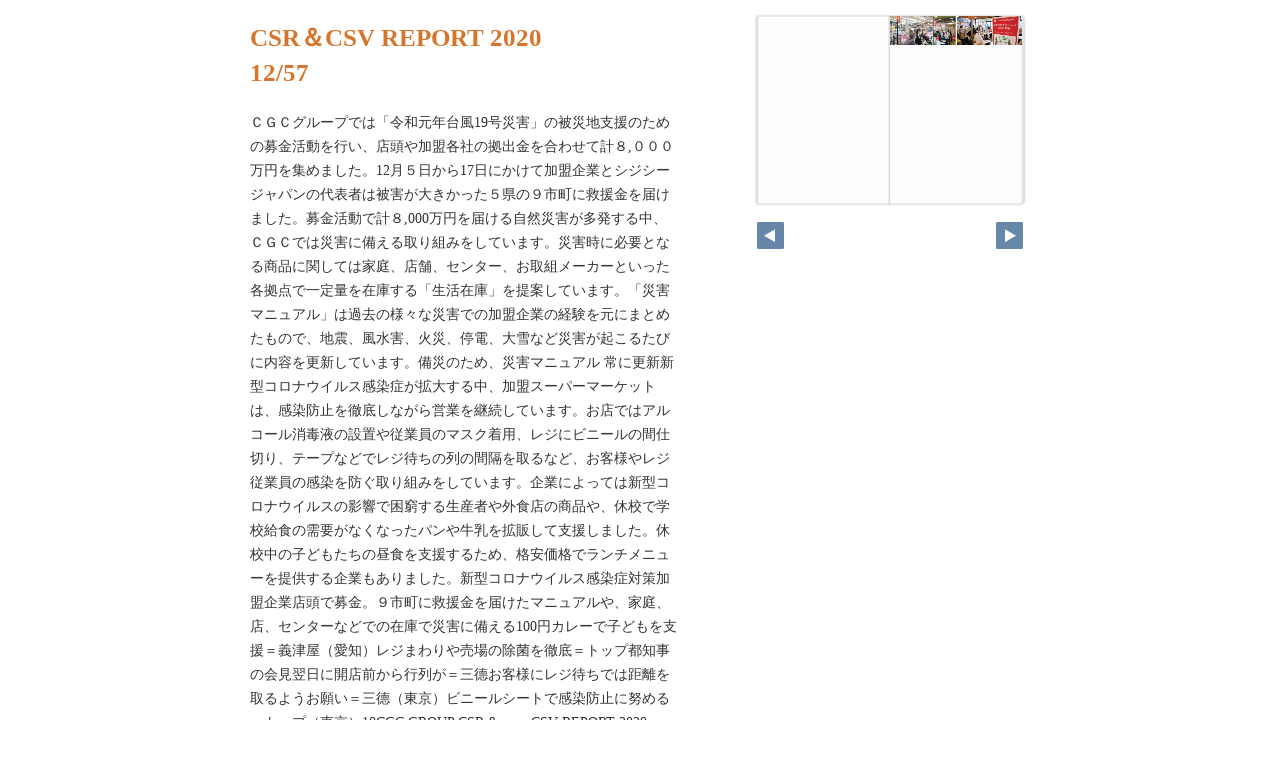

--- FILE ---
content_type: text/html
request_url: https://cgcjapan.co.jp/cgcgroups/csr/report/digital/2020/pageindices/index12.html
body_size: 2214
content:
<!DOCTYPE html>
<html lang="en">
<head>
    <meta charset="UTF-8">
    <meta name="viewport" content="width=device-width,initial-scale=1">
    <title>CSR＆CSV REPORT 2020</title>
    <style>
        [v-cloak] { display:none }
    </style>
    <link rel="stylesheet" href="index.css" type="text/css" />
</head>
<body id="skin" topmargin="0" leftmargin="0" marginwidth="0" marginheight="0">

<div id="thumbnail-and-pager">
    <div id="flipper-app" bookpath="../" forcedstartpage="12">
        <div id="flipper-component">
            <component v-bind:is="view" v-ref:view></component>
        </div>
    </div>
    <div id="pager">
        <img v-on:click="flipL" v-bind:src="leftImageSource" class="pager-left" alt="">
        <img v-on:click="flipR" v-bind:src="rightImageSource" class="pager-right"alt="">
    </div>
</div>

<div id="box_main">
    <div id="box_text">
        <h1>
            <div id="bookTitle">
                CSR＆CSV REPORT 2020
            </div>12/57
        </h1>

        <div>
            <p id="searchText" v-el:search>
            ＣＧＣグループでは「令和元年台風19号災害」の被災地支援のための募金活動を行い、店頭や加盟各社の拠出金を合わせて計８,０００万円を集めました。12月５日から17日にかけて加盟企業とシジシージャパンの代表者は被害が大きかった５県の９市町に救援金を届けました。募金活動で計８,000万円を届ける自然災害が多発する中、ＣＧＣでは災害に備える取り組みをしています。災害時に必要となる商品に関しては家庭、店舗、センター、お取組メーカーといった各拠点で一定量を在庫する「生活在庫」を提案しています。「災害マニュアル」は過去の様々な災害での加盟企業の経験を元にまとめたもので、地震、風水害、火災、停電、大雪など災害が起こるたびに内容を更新しています。備災のため、災害マニュアル 常に更新新型コロナウイルス感染症が拡大する中、加盟スーパーマーケットは、感染防止を徹底しながら営業を継続しています。お店ではアルコール消毒液の設置や従業員のマスク着用、レジにビニールの間仕切り、テープなどでレジ待ちの列の間隔を取るなど、お客様やレジ従業員の感染を防ぐ取り組みをしています。企業によっては新型コロナウイルスの影響で困窮する生産者や外食店の商品や、休校で学校給食の需要がなくなったパンや牛乳を拡販して支援しました。休校中の子どもたちの昼食を支援するため、格安価格でランチメニューを提供する企業もありました。新型コロナウイルス感染症対策加盟企業店頭で募金。９市町に救援金を届けたマニュアルや、家庭、店、センターなどでの在庫で災害に備える100円カレーで子どもを支援＝義津屋（愛知）レジまわりや売場の除菌を徹底＝トップ都知事の会見翌日に開店前から行列が＝三德お客様にレジ待ちでは距離を取るようお願い＝三德（東京）ビニールシートで感染防止に努める＝トップ（東京）10CGC GROUP CSR & CSV REPORT 2020
            </p>
        </div>

        <p class="moto">
            元のページ&nbsp;
            <a href="../index.html#12">../index.html#12</a>
        </p>
    </div>
    <div id="box_book">
        <p class="textr">
            <a href='../index.html#page=12'>このブックを見る</a><br />
        </p>

        <div id="content" align="center">

        </div>

    </div>
</div>
</body>

<script type="text/javascript" src="../html5/js/flipper.js?c=202059091106303943" charset="utf-8"></script>
<script type="text/javascript" src="skin.js" charset='utf-8'></script>
</body>
</html>

--- FILE ---
content_type: text/xml
request_url: https://cgcjapan.co.jp/cgcgroups/csr/report/digital/2020/html5setting.xml?c=202006091159300900
body_size: 610
content:
<data>
  <language>ja</language>
  <flipButton enabled="true"/>
  <header enabled="false" bgColor="#ffffff" target="_blank" logoCustom="false">
    <url><![CDATA[https://www.logosware.com/]]></url>
  </header>
  <designStyle>
    <icon custom="false"/>
    <mobile>
      <appleTouchIcon custom="false"/>
      <footer bgColor="#f5f5f5" bgColorR="245" bgColorG="245" bgColorB="245" bgColorA="0.8"/>
      <footerDefault bgColor="#f5f5f5" bgColorR="245" bgColorG="245" bgColorB="245" bgColorA="0.8"/>
      <titlebar bgColor="#414b4f" color="#ffffff" bgColorR="65" bgColorG="75" bgColorB="79" bgColorA="0.8"/>
      <titlebarDefault bgColor="#414b4f" color="#ffffff" bgColorR="65" bgColorG="75" bgColorB="79" bgColorA="0.8"/>
      <slidemenu bgColor="#f6f6f6" color="#333333"/>
      <slidemenuDefault bgColor="#f6f6f6" color="#333333"/>
      <flipperComponent bgColor="#eaeaea"/>
      <flipperComponentDefault bgColor="#eaeaea"/>
      <button upBgColor="#f5f5f5" hoverBgColor="#c8d4e8" activeBgColor="#efd0d0" upColor="#111111" hoverColor="#111111" activeColor="#111111"/>
      <buttonDefault upBgColor="#f5f5f5" hoverBgColor="#c8d4e8" activeBgColor="#efd0d0" upColor="#111111" hoverColor="#111111" activeColor="#111111"/>
    </mobile>
    <designStyleType>simple</designStyleType>
    <pc>
      <footer bgColor="#f5f5f5"/>
      <footerDefault bgColor="#f5f5f5"/>
      <slidemenu bgColor="#f6f6f6" color="#333333"/>
      <slidemenuDefault bgColor="#f6f6f6" color="#333333"/>
      <flipperComponent bgColor="#eaeaea"/>
      <flipperComponentDefault bgColor="#eaeaea"/>
      <button upBgColor="#f5f5f5" hoverBgColor="#c8d4e8" activeBgColor="#efd0d0" upColor="#111111" hoverColor="#111111" activeColor="#111111"/>
      <buttonDefault upBgColor="#f5f5f5" hoverBgColor="#c8d4e8" activeBgColor="#efd0d0" upColor="#111111" hoverColor="#111111" activeColor="#111111"/>
    </pc>
  </designStyle>
  <fusen>
    <bgColor>
      <color><![CDATA[#ffffff]]></color>
      <color><![CDATA[#fdee74]]></color>
      <color><![CDATA[#fcb4cc]]></color>
      <color><![CDATA[#93ccea]]></color>
      <color><![CDATA[#d7fdcd]]></color>
    </bgColor>
  </fusen>
  <tegaki>
    <penColor>
      <color><![CDATA[#000000]]></color>
      <color><![CDATA[#DD1616]]></color>
      <color><![CDATA[#DDB516]]></color>
      <color><![CDATA[#4AB086]]></color>
      <color><![CDATA[#2D6DDD]]></color>
    </penColor>
    <penThickness>
      <thickness><![CDATA[1]]></thickness>
      <thickness><![CDATA[8]]></thickness>
      <thickness><![CDATA[15]]></thickness>
    </penThickness>
    <penThicknessClass>
      <class><![CDATA[small]]></class>
      <class><![CDATA[medium]]></class>
      <class><![CDATA[large]]></class>
    </penThicknessClass>
  </tegaki>
  <mobile>
    <twoFace value="true"/>
    <homepageButton enabled="false" target="_blank">
      <url><![CDATA[https://www.logosware.com/]]></url>
    </homepageButton>
    <closeButton type="default"/>
  </mobile>
</data>

--- FILE ---
content_type: application/javascript
request_url: https://cgcjapan.co.jp/cgcgroups/csr/report/digital/2020/pageindices/skin.js
body_size: 825
content:
/* 
 * skin.js 4.6.3-1 Copyright (C) 2016 LOGOSWARE
 */
(function() {
  var skin;

  skin = new Vue({
    el: "#skin",
    data: {
      leftImageSource: 'images/arrowLeft.png',
      rightImageSource: 'images/arrowRight.png'
    },
    methods: {
      flipL: function() {
        return flipper.flipL();
      },
      flipR: function() {
        return flipper.flipR();
      }
    },
    computed: {
      visibilityFlipL: function() {
        if (flipper.enableFlipL) {
          return 'visible';
        } else {
          return 'hidden';
        }
      },
      visibilityFlipR: function() {
        if (flipper.enableFlipR) {
          return 'visible';
        } else {
          return 'hidden';
        }
      }
    },
    ready: function() {
      var el;
      flipper.$emit('init');
      el = document.getElementById('searchText');
      return this.$els.search.textContent = el.innerHTML;
    }
  });

}).call(this);


--- FILE ---
content_type: text/xml
request_url: https://cgcjapan.co.jp/cgcgroups/csr/report/digital/2020/book.xml?c=1770031864
body_size: 1219
content:
<?xml version="1.0" encoding="utf-8"?>
<setting xmlns:xsi="http://www.w3.org/2001/XMLSchema-instance" xmlns:xsd="http://www.w3.org/2001/XMLSchema" type="Object">
  <flipperVersion type="String">3.0</flipperVersion>
  <keycode type="String">RbGmRgbK3LpEJU5ZGaQMZfUmM2BuYB/3R0TSOtTaAkoG6H6xnoH24ptOgvI9aLFZWARwTcCPTqUhUqxZ8sUbg2Gvs8d84paWBE9H+2YrpAjrydbGKRcwSQRPR/tmK6QIqsfEnzfLmcVKPOdmlsXPBTX2Eg88Qc+o+hPvjuEVZxAilXbLH3s+nD/S59tyZ7fcjR1QU3ZkZiSbzkIMlxkaHxjj85ZOU5pM4CSbc5cZCNOuIHmk2WC3GnSeylYnTKdZ2HlFN96903g4q3xOEjGeOp2tbkwp77pukaFuf22UVlU7hTClPtHCQmspm26TDe9rMAIsUSDFZonVNTI2bO/wH10QixspFniY</keycode>
  <publishDate type="String">2020/06/09 11:59:30 +09:00</publishDate>
  <bookInformation type="Object">
    <bookID type="String">FLL-07CCCDAF</bookID>
    <bookTitle type="String">CSR＆CSV REPORT 2020</bookTitle>
    <bookComment type="String" />
    <total type="Number">57</total>
    <maxMagnification type="Number">4</maxMagnification>
    <bookDirection type="String">r2l</bookDirection>
    <startPageSetting type="Number">0</startPageSetting>
    <allowPrint type="Boolean">true</allowPrint>
    <allowMemo type="Boolean">true</allowMemo>
    <pageWidth type="Number">509</pageWidth>
    <pageHeight type="Number">720</pageHeight>
    <sliceWidth type="Number">509</sliceWidth>
    <sliceHeight type="Number">480</sliceHeight>
    <data type="String">1,2,3,4,5,6,7,8,9,10,11,12,13,14,15,16,17,18,19,20,21,22,23,24,25,26,27,28,29,30,31,32,33,34,35,36,37,38,39,40,41,42,43,44,45,46,47,48,49,50,51,52,53,54,55,56,57</data>
    <label type="String">,表紙,1,2,3,4,5,6,7,8,9,10,11,12,13,14,15,16,17,18,19,20,21,22,23,24,25,26,27,28,29,30,31,32,33,34,35,36,37,38,39,40,41,42,43,44,45,46,47,48,49,50,51,52,53,54,裏表紙</label>
    <labelDisplay type="Boolean">false</labelDisplay>
    <shadowDisplay type="Boolean">false</shadowDisplay>
    <thicknessDisplay type="Boolean">true</thicknessDisplay>
    <animation type="String">manual</animation>
    <speed type="String">0.5</speed>
    <sound type="Boolean">true</sound>
    <renderingQuality_low type="String">LOW</renderingQuality_low>
    <renderingQuality_high type="String">HIGH</renderingQuality_high>
    <pageBgColor type="String">0xffffffff</pageBgColor>
  </bookInformation>
  <renderer type="Object">
    <ImageViewer type="Object">
      <file type="String">x1.jpg</file>
      <img type="String">jpg</img>
      <loadTiming type="String">preLoad</loadTiming>
    </ImageViewer>
    <SliceViewer type="Object">
      <pathPrefix type="String">x</pathPrefix>
      <fileExtension type="String">jpg</fileExtension>
      <loadTiming type="String">afterLoad</loadTiming>
    </SliceViewer>
    <SwfViewer type="Object">
      <path type="String">layer/</path>
      <file type="String">layer.swf</file>
      <loadTiming type="String">afterLoad</loadTiming>
    </SwfViewer>
    <LinkViewer type="Object">
      <path type="String">layer/</path>
      <file type="String">hitarea.xml</file>
      <loadTiming type="String">preLoad</loadTiming>
    </LinkViewer>
  </renderer>
</setting>

--- FILE ---
content_type: application/javascript
request_url: https://cgcjapan.co.jp/cgcgroups/csr/report/digital/2020/html5/js/flipper.js?c=202059091106303943
body_size: 255553
content:
/*!
 * flipper.js 4.6.3-6 Copyright (c) 2018 LOGOSWARE 
 * licenses ./licenses.txt
 */
!function(t){function e(i){if(n[i])return n[i].exports;var r=n[i]={exports:{},id:i,loaded:!1};return t[i].call(r.exports,r,r.exports,e),r.loaded=!0,r.exports}var n={};return e.m=t,e.c=n,e.p="",e(0)}([function(t,e,n){(function(t){var e,i,r,o,s,a,u,h,c,l,p,f,d,g,v,m,_,y,b,w,A,x,S,C,T;_=n(13),n(185),n(113),n(112),Vue.use(n(178)),n(125),n(124),v=n(103),T=n(26),l=n(32),c=n(4),f=n(18),p=n(12),u=n(58),m=n(84),h=n(86),e=n(89),s=n(92),a=n(93),i=n(94),r=n(90),o=n(91),x=n(98),y=n(10),b=n(163),A=n(157),S=n(160),w=n(68),C=n(161),n(114),Vue.use(VueTouch),Vue.config.debug=!1,g=n(200),d=n(33),window.flipper=new Vue({el:"#flipper-app",props:["bookpath","pageurl","forcedstartpage"],mixins:[e,s,a,i,r,o,x],data:{isDebug:!1,version:"4.4.1",isInitialized:!1,onInitErrorIE9:!1,view:"",bookViewNum:-1,scaleIndex:0,slideViewNum:-1,title:"",dataArray:[1,2,3,4,5,6,7,8,9,10,11,12,13,14,15],labelArray:[],pageWidth:500,pageHeight:700,startPageSetting:0,maxMagnification:1,pageTotal:1,componentWidth:1e3,componentHeight:1e3,appWidth:1e3,appHeight:1e3,componentTop:0,componentLeft:0,appLeft:0,appTop:0,scale4Transition:1,bookDirection:"",textPointWords:[],searchXmlArray:[],searchResultArray:[],searchResultBeforeAndBehindLength:20,searchWords:[],isAndTextSearch:!0,koguchiMargin:30,effectMargin:80,selectedAreaTop:0,selectedAreaLeft:0,selectedAreaRight:0,selectedAreaBottom:0,embedCenterX:0,embedCenterY:0,selectedRightPageString:"",selectedLeftPageString:"",selectedAreaForUrlTop:0,selectedAreaForUrlLeft:0,selectedAreaForUrlRight:0,selectedAreaForUrlBottom:0,lastSoundPath:"",isMp3Loading:!1,isMp3Playing:!1,soundInstance:null,mp3ButtonMargin:10,equalizerIcon:n(208),loadingIcon:n(209),startPage:1,isInitAreaVisible:!1,startRectX:0,startRectY:0,startRectW:0,startRectH:0,initAreaScaleIndex:0,initEmbedScale:0,embedStartX:0,embedStartY:0,allowPrint:!1,allowMemo:!1,soPdf:!1,soPdfType:"book",soGA:!1,soGAType:"",soGAId:"",soSearch:!1,soSearchMode:"glyph",soVisualIndex:!1,soVisualIndexStartOpen:!1,soVisualIndexLabel:!0,soTextIndex:!1,soTextIndexStartOpen:!1,soTextIndexTreeOpen:!1,soTextIndexLabel:!0,soFusenIndex:!1,soFusenIndexStartOpen:!1,soFusenIndexLabel:!0,soPageIndicate:!0,soPageIndicateFormat:6,soPageIndicateTotal:-1,soShare:!1,soTextSelect:!1,soScaling:!1,soClickOperationType:"flip",soTwitterTag:"",soContentsPasswordHash:"",soEmbedHtml:!1,scormScoreType:"",scormCheckPageArray:[],soChangeMemoVisible:!1,soWeblio:!1,soMultiplePagesPrint:!1,soHtmlSkinType:"default",soHelp:!1,isLocal:!1,filterdSearchResultArray:[],isSearchLoading:!1,editingFusen:null,debugStrings:"debugString",autoScaleMode:!0,manualScale:1,initScaleForSwipe:1,devicePixelRatio:1,singleTapTime:0,tegakiColorR:255,tegakiColorG:0,tegakiColorB:0,tegakiColorAlpha:1,tegakiFutosa:10,tegakiCompositeOperation:"xor",localStoragePenData:{},localStorageFusenData:{},publishDateString:"",hsLanguage:"ja",hsFlipButtonEnabled:!0,hsMobileTwoFaceType:!0,hsMobileCloseButtonType:"default",hsMobileHomepageButtonEnabled:!1,hsMobileHomepageButtonUrl:"",hsMobileHomepageButtonTarget:"_blank",hsFusenBGColors:[],hsTegakiPenColors:[],hsTegakiThicknesses:[],soSNSFaceBook:!0,soSNSTwitter:!0,soSNSMail:!0,soSNSHatena:!0,soSNSGooglePlus:!0,soSNSLinkedIn:!0,soSNSLine:!1,fusenWidth:300,fusenHeight:100,isChirashi:!1,isIE9:!1,error:null,linkPopupText:"",isBendFlipMode:!0,clickedExtensionLink:null,isCordova:!1,fixedCarouselEffectPadding:-1,fb:"facebook",gl:"google",areaCanvasVisible:!1,areaCanvasType:"url"},computed:{isPageOver720:function(){return this.pageWidth>720||this.pageHeight>720},isLandscape:function(){return this.componentWidth>this.componentHeight},tegakiIro:function(){return"rgba("+this.tegakiColorR+", "+this.tegakiColorG+", "+this.tegakiColorB+", "+this.tegakiColorAlpha+")"},tegakiIroEraser:function(){return"rgba(255, 255, 255, 1)"},noCacheParam:function(){return this.isLocal?new Date/1e3|0:this.publishDateString},pageIndicateValue:function(){switch(parseInt(this.soPageIndicateFormat,10)){case 0:return this.activePageLabel+"/"+this.pageTotalForPageIndicate;case 1:return this.activePage+"/"+this.pageTotalForPageIndicate;case 2:return this.activePageLabel;case 3:return this.activePage;case 4:return"slide"===this.view?this.activePageLabel:0===this.activeLeftPage?this.activeRightPageLabel:0===this.activeRightPage?this.activeLeftPageLabel:this.activeLeftPageLabel+"-"+this.activeRightPageLabel;case 5:return"slide"===this.view?this.activePage:0===this.activeLeftPage?this.activeRightPage:0===this.activeRightPage?this.activeLeftPage:this.activeLeftPage+"-"+this.activeRightPage;case 6:return""}},pageTotalForPageIndicate:function(){return Number(this.soPageIndicateTotal)!==-1?this.soPageIndicateTotal:this.pageTotal},bookViewLength:function(){return t.ceil((this.pageTotal+this.startPageSetting)/2)},componentCenter:function(){return t.round(this.componentWidth/2)},componentMiddle:function(){return t.round(this.componentHeight/2)},componentCenterGlobal:function(){return this.componentLeft+this.componentCenter},componentMiddleGlobal:function(){return this.componentTop+this.componentMiddle},scale:function(){return this.autoScaleMode?this.scaleIndex<this.scaleArray.length?this.scaleArray[this.scaleIndex]:this.scaleArray[this.scaleArray.length-1]:Math.min(this.manualScale)},tmpScaleXForCarousel:function(){return this.soScaling?t.round((this.componentWidth-this.koguchiMargin)/2/this.pageWidth,2):1},tmpScaleYForCarousel:function(){var e;return e=t.round((this.componentHeight-0)/this.pageHeight,2),this.effectMargin=Math.min(100*e,80),this.fixedCarouselEffectPadding>-1&&(this.effectMargin=this.fixedCarouselEffectPadding),this.soScaling?t.round((this.componentHeight-this.effectMargin)/this.pageHeight,2):1},tmpScaleXForSlide:function(){return this.soScaling?t.round((this.componentWidth-5)/this.pageWidth,2):1},tmpScaleYForSlide:function(){return this.soScaling?t.round((this.componentHeight-5)/this.pageHeight,2):1},baseScale:function(){switch(this.view){case m.CAROUSEL:return Math.min(this.tmpScaleXForCarousel,this.tmpScaleYForCarousel);case m.SLIDE:return Math.min(this.tmpScaleXForSlide,this.tmpScaleYForSlide);default:return 1}},scaleArray:function(){var t,e,n;for(t=[],e=this.baseScale,n=100,t.push(Math.round(e*n)/n);e<this.maxMagnification;)e*=2,e>this.maxMagnification&&(e=this.maxMagnification),t.push(Math.round(e*n)/n);return t},activeLeftPage:function(){return"r2l"===this.$root.bookDirection?2*Math.abs(this.$root.bookViewNum)+Math.abs(this.$root.startPageSetting-1):this.activeRightPage+1<=this.$root.pageTotal?this.activeRightPage+1:0},activeRightPage:function(){return"r2l"===this.$root.bookDirection?this.activeLeftPage+1<=this.$root.pageTotal?this.activeLeftPage+1:0:2*Math.abs(this.$root.bookViewNum)+Math.abs(this.$root.startPageSetting-1)},activePage:function(){switch(this.view){case m.CAROUSEL:return this.isInitialized?Math.max(this.activeLeftPage,this.activeRightPage):0;case m.SLIDE:return this.isInitialized?this.slideViewNum+1:0}},activePageLabel:function(){return this.labelArray[this.activePage-1]},activePageId:function(){return this.dataArray[this.activePage-1]},activeLeftPageLabel:function(){return this.labelArray[this.activeLeftPage-1]},activeRightPageLabel:function(){return this.labelArray[this.activeRightPage-1]},activeLeftPageId:function(){return this.dataArray[this.activeLeftPage-1]},activeRightPageId:function(){return this.dataArray[this.activeRightPage-1]},activeLeftLeftPageId:function(){var t,e;return t="r2l"===this.$root.bookDirection?-1:1,e=this.dataArray[this.activeLeftPage-1+t],"l2r"===this.$root.bookDirection&&0===this.activeLeftPage&&(e=0),e},activeRightRightPageId:function(){var t,e;return t="r2l"===this.$root.bookDirection?1:-1,e=this.dataArray[this.activeRightPage-1+t],"r2l"===this.$root.bookDirection&&0===this.activeRightPage&&(e=0),e},selectedAreaWidth:function(){return this.selectedAreaRight-this.selectedAreaLeft},selectedAreaHeight:function(){return this.selectedAreaBottom-this.selectedAreaTop},selectedAreaForUrlWidth:function(){return this.selectedAreaForUrlRight-this.selectedAreaForUrlLeft},selectedAreaForUrlHeight:function(){return this.selectedAreaForUrlBottom-this.selectedAreaForUrlTop},shareUrlForTwitter:function(){var t,e,n,i,r;return n=this.selectedAreaUrl.replace(/index.html#/,"expand.html#"),e=n.split("#")[0],i=this.selectedAreaForUrlLeft+"_"+this.selectedAreaForUrlTop+"_"+this.selectedAreaForUrlWidth+"_"+this.selectedAreaForUrlHeight,t=e+"#tco="+this.activePage+"_"+i+"_0xff0000_"+this.scaleIndex,r="",""!==this.soTwitterTag&&(r="&text="+encodeURIComponent("#"+this.soTwitterTag)),"http://twitter.com/share?url="+encodeURIComponent(t)+r},shareUrlForFacebook:function(){return this.bookpath+"fb_like.html?href="+encodeURIComponent(this.selectedAreaUrl)},shareUrlForMail:function(){var t;return t="mailto:?body="+encodeURIComponent(this.selectedAreaUrl)},shareUrlForHatena:function(){return"http://b.hatena.ne.jp/entry/"+encodeURIComponent(this.selectedAreaUrl)},shareUrlForGooglePlus:function(){return"https://plus.google.com/share?url="+encodeURIComponent(this.selectedAreaUrl)},shareUrlForLinkedIn:function(){var t,e,n,i;return n=this.selectedAreaUrl.replace(/index.html#/,"expand.html#"),e=n.split("#")[0],i=this.selectedAreaForUrlLeft+"_"+this.selectedAreaForUrlTop+"_"+this.selectedAreaForUrlWidth+"_"+this.selectedAreaForUrlHeight,t=e+"#tco="+this.activePage+"_"+i+"_0xff0000_"+this.scaleIndex,"http://www.linkedin.com/shareArticle?mini=true&url="+encodeURIComponent(t)},shareUrlForLine:function(){return"http://line.me/R/msg/text/?"+encodeURIComponent(this.selectedAreaUrl)},selectedAreaUrl:function(){var t;return t=this.bookUrl()+"index.html",t+"#page="+this.activePage+"&rect="+this.selectedAreaForUrlLeft+"_"+this.selectedAreaForUrlTop+"_"+this.selectedAreaForUrlWidth+"_"+this.selectedAreaForUrlHeight+"&color=0xff0000&scaleIndex="+this.scaleIndex},selectedShareIframeTag:function(){var e,n,i,r,o,s;if(o=this.$refs.view?this.$refs.view.translateX:0,s=this.$refs.view?this.$refs.view.translateY:0,i=.5,r=0,this.$refs.view)try{i=this.$refs.view.global2PercentX(this.componentCenterGlobal),r=this.$refs.view.global2PercentY(this.componentMiddleGlobal)}catch(t){}switch(this.view){case m.CAROUSEL:this.embedCenterX=t.floor(i*this.pageWidth*2),this.embedCenterY=t.floor(r*this.pageHeight+this.pageHeight/2);break;case m.SLIDE:this.embedCenterX=t.floor(i*this.pageWidth),this.embedCenterY=t.floor(r*this.pageHeight),u.isRightPageNum(this.activePage)&&(this.embedCenterX+=this.pageWidth)}return e=this.bookUrl()+"embedskin/index.html",n=e+"?page="+this.activePage+"&initEmbedSkin="+this.embedCenterX+"_"+this.embedCenterY+"_"+this.scaleIndex,'<iframe width="500" height="350" frameborder="0" scrolling="no" marginheight="0" marginwidth="0" src="'+n+'"></iframe>'},enableFlipL:function(){switch(this.view){case m.CAROUSEL:return"r2l"===this.$root.bookDirection?this.bookViewNum>0:this.bookViewNum<this.bookViewLength-1;case m.SLIDE:return"r2l"===this.$root.bookDirection?this.slideViewNum>0:this.slideViewNum<this.pageTotal-1}},enableFlipR:function(){switch(this.view){case m.CAROUSEL:return"r2l"===this.$root.bookDirection?this.bookViewNum<this.bookViewLength-1:this.bookViewNum>0;case m.SLIDE:return"r2l"===this.$root.bookDirection?this.slideViewNum<this.pageTotal-1:this.slideViewNum>0}}},components:{carousel:n(104),slide:n(105)},methods:{onClickAnywhere:function(t){if(this.isInitAreaVisible)return this.isInitAreaVisible=!1},bookUrl:function(){var t,e,n,i,r;return e=location.protocol+"//"+window.location.host+location.pathname,n=e.split("/html5.html"),r=e.split("/index.html"),i=e.split("/html5m.html"),t=n.length>1?e.split("/html5.html")[0]+"/":r.length>1?e.split("/index.html")[0]+"/":i.length>1?e.split("/html5m.html")[0]+"/":e},measureDeviceRect:function(){return this.fitScreenSize()},fitScreenSize:function(){var t,e,n;n=!1;try{t=document.getElementById("flipper-component"),this.componentWidth!==t.clientWidth&&(n=!0),this.componentHeight!==t.clientHeight&&(n=!0),this.appWidth!==this.$el.clientWidth&&(n=!0),this.appHeight!==this.$el.clientHeight&&(n=!0),this.$set("componentWidth",t.clientWidth),this.$set("componentHeight",t.clientHeight),this.$set("appWidth",this.$el.clientWidth),this.$set("appHeight",this.$el.clientHeight),this.$set("componentTop",t.getBoundingClientRect().top),this.$set("componentLeft",t.getBoundingClientRect().left),this.$set("appLeft",this.$el.getBoundingClientRect().left),this.$set("appTop",this.$el.getBoundingClientRect().top),t.style.minHeight="150px"}catch(t){e=t}if(n&&this.$broadcast("fitScreenSize"),this.scaleIndex>this.scaleArray.length-1)return this.scaleIndex=this.scaleArray.length-1},createSearchResultArray:function(t){var e,n,i,r,o,s,a,u,h,c,l,p,f,d,v,m,_,y,b,w,A,x,S;for(this.isSearchLoading=!1,this.searchResultArray=[],A=Array.apply(null,Array(this.pageTotal)).map(Number.prototype.valueOf,0),s=0,c=t.length;s<c;s++)for(S=t[s],m=this.searchXmlArray,o=a=0,l=m.length;a<l;o=++a)w=m[o],i=g.zenkaku2hankaku(S),y=RegExp(i,"gi"),y.test(g.zenkaku2hankaku(w.text))&&(r=Number(w.page)-1,A[r]+=1);for(u=0,p=t.length;u<p;u++)for(S=t[u],_=this.searchXmlArray,o=d=0,f=_.length;d<f;o=++d)if(w=_[o],!(this.isAndTextSearch&&A[Number(w.page)-1]<t.length))for(i=g.zenkaku2hankaku(S),y=RegExp(i,"gi");b=y.exec(g.zenkaku2hankaku(w.text));)e=w.text.substr(b.index-this.searchResultBeforeAndBehindLength,this.searchResultBeforeAndBehindLength),x=w.text.substr(b.index,S.length),n=w.text.substr(b.index+S.length,this.searchResultBeforeAndBehindLength),h=this.labelArray[w.page-1],v=w.page,this.searchResultArray.push({label:h,page:v,index:b.index,text:x,before:e,behind:n});return this.searchResultArray.sort(function(t,e){return t.page<e.page?-1:t.page>e.page?1:0}),this.filterdSearchResultArray=this.searchResultArray.filter(function(t){return function(t,e){return e<100}}(this))},onLoadMp3:function(){return this.isMp3Loading=!1,this.isMp3Playing=!0,this.soundInstance=createjs.Sound.play("mp3link"),this.soundInstance.on("complete",this.onCompleteMp3)},onCompleteMp3:function(t){return this.isMp3Playing=!1},stopPlayingMp3:function(){return createjs.Sound.stop(),this.isMp3Playing=!1}},created:function(){return this.onHashChange=function(t){return function(e){var n,i,r,o,s;return c.force=v.isFLConsole(),v.checkRect()&&(t.isInitAreaVisible=!0,o=v.getRect(),t.startRectX=o[0],t.startRectY=o[1],t.startRectW=o[2],t.startRectH=o[3],"slide"===t.view)?void(v.checkPage()&&(s=v.getPage(),i=0,n=t.startRectX+t.startRectW/2>t.pageWidth,n&&(t.startRectX-=u.pageWidth,u.isRightPageNum(s)||(i="r2l"===t.bookDirection?1:-1)),n||u.isRightPageNum(s)&&(i="r2l"===t.bookDirection?-1:1),t.$broadcast("gotoTargetPage1",s+i),t.startRectX+t.startRectW>t.pageWidth&&(t.startRectW=t.pageWidth-t.startRectX),t.startRectX<0&&(r=t.startRectX,t.startRectX=0,t.startRectW+=r))):v.checkPage()?t.$broadcast("gotoTargetPage1",v.getPage()):void 0}}(this),c.production="release",this.isLocal=v.isLocal(),this.xmlParser=new T.Parser({explicitArray:!1,explicitCharkey:!0}),this.searchXmlParser=new T.Parser,this.$on("browserPrivateMode",function(t){return null==t&&(t=!0),p.enable=!t,f.enable=!t}),this.$on("areaCanvas",function(t,e){return this.areaCanvasVisible=e,this.areaCanvasType=t,this.$broadcast("areaCanvas",e,t)}),this.$on("hammer",function(t){return this.$broadcast("hammer",t)}),this.$on("clearLocalStorage",function(){return this.$broadcast("fusenClearCurrentPage"),this.$broadcast("tegakiClearCurrentPage"),p.clearLocalStorage(),f.clearLocalStorage()}),this.$on("searchHighlight",function(t){return this.textPointWords=t,0===t.length?this.$broadcast("searchHighlightOff"):""===t[0]?(this.textPointWords=[],this.$broadcast("searchHighlightOff")):this.$broadcast("searchHighlightOn")}),this.$on("searchText",function(t){var e;if(this.searchWords=t,e=t.join(" "),0!==e.length&&""!==e[0])return l.send(l.ts,this.bookID,e,1),0!==this.searchXmlArray.length?this.createSearchResultArray(t):this.isSearchLoading===!1?(this.isSearchLoading=!0,this.$http.get(this.bookpath+"search.xml",{c:this.$root.noCacheParam},function(e,n,i){return this.searchXmlParser.parseString(e,function(e){return function(n,i){var r,o,s,a,u;for(a=i.searchtext.text,r=0,o=a.length;r<o;r++)u=a[r],s=u._?u._:"",e.searchXmlArray.push({page:parseInt(u.$.page,10),text:s});return e.createSearchResultArray(t)}}(this))})):void 0}),this.$on("intersectChars",function(){return this.$broadcast("intersectChars")}),this.$on("fitScreenSize",function(){return this.fitScreenSize()}),this.$on("sendVisualIndexLog",function(t){return l.send(l.vi,this.bookID,t,1)}),this.$on("sendTextIndexLog",function(t){return l.send(l.ti,this.bookID,t,1)}),this.$on("refreshCheckmark",function(t){return this.scormCheckPageArray=t.split(",")}),this.$on("stopPlayingMp3",function(t){return function(){return t.stopPlayingMp3()}}(this)),setInterval(function(t){return function(){return t.measureDeviceRect()}}(this),1e3)},events:{flipStop:function(t){var e;return null!=(e=this.soundInstance)&&e.stop(),this.isMp3Loading=this.isMp3Playing=!1,(null!=t?t.isInit:void 0)&&(this.isInitialized=!0),"false"===this.pageurl?this.isInitAreaVisible=!1:y.not.ie(9)?history.pushState(null,null,"#page="+this.activePage):void 0},onClickMp3:function(t){var e;return e=this.$root.bookpath+"mp3/"+t.target.link.linkUrl,this.$root.lastSoundPath===e?(createjs.Sound.stop(),this.isMp3Playing=this.isMp3Loading=!1,this.onLoadMp3()):(this.isMp3Loading=!0,this.isMp3Playing=!1,createjs.Sound.removeSound("mp3link"),this.$root.lastSoundPath=e,createjs.Sound.addEventListener("fileload",this.onLoadMp3),createjs.Sound.registerSound(e,"mp3link"))},linkMouseOver:function(t,e){return this.linkPopupText=String(e)},linkMouseOut:function(t){return this.linkPopupText=""},onClickExtensionLink:function(t){return this.clickedExtensionLink={key:t.key[0],url:t.linkUrl[0]}}},ready:function(){return this.decryptByDES=function(t){return function(t,e){var n,i;return i=A.parse(e),n=b.decrypt({ciphertext:w.parse(t)},i,{mode:S,padding:C}),n.toString(A)}}(this),document.body.addEventListener("mousedown",this.onClickAnywhere,!0),document.body.addEventListener("touchstart",this.onClickAnywhere,!0),this.loadLWConfigJSONFile=function(t){return function(){return new d(function(e,n){return t.$http.get(t.bookpath+"lwConfig.json",{c:new Date/1e3|0},function(n,i,r){return t.isOnLibra=n.libra_connect,t.libraApiUrl=n.libra_api_base_url,"/"!==t.libraApiUrl.slice(-1)&&(t.libraApiUrl+="/"),"plate"===n.force_flipmode&&(t.isBendFlipMode=!1),"bend"===n.force_flipmode&&(t.isBendFlipMode=!0),n.cordova===!0&&(t.isCordova=!0),n.carousel_effect_padding>-1&&(t.fixedCarouselEffectPadding=n.carousel_effect_padding),e()}).error(function(t,n,i){return e()})})}}(this),this.loadLWLibraJSONFile=function(t){return function(){return new d(function(e,n){return t.$http.get(t.bookpath+"lwlibra.json",{c:new Date/1e3|0},function(n,i,r){return t.isOnLibra=n.connect,t.libraApiUrl=n.api_base_url,"/"!==t.libraApiUrl.slice(-1)&&(t.libraApiUrl+="/"),e()}).error(function(t,n,i){return e()})})}}(this),this.loadBookXmlFile=function(t){return function(){return new d(function(e,n){return t.$http.get(t.bookpath+"book.xml",{c:new Date/1e3|0},function(i,r,o){return t.isCordova||"file:"!==location.protocol?e(i):n()}).error(function(t,e,i){return n()})})}}(this),this.parseBookXml=function(t){return function(e){return new d(function(n,i){return t.xmlParser.parseString(e,function(e,r){var o,s;return u.init(r),t.publishDate=r.setting.publishDate._,t.publishDateString=String(t.publishDate).replace(/\/|:|\+|\s/g,""),t.bookID=u.bookID,t.title=u.title,t.dataArray=u.dataArray,t.labelArray=u.labelArray,t.bookDirection=u.bookDirection,t.pageWidth=u.pageWidth,t.pageHeight=u.pageHeight,t.sliceWidth=parseInt(r.setting.bookInformation.sliceWidth._,10),t.sliceHeight=parseInt(r.setting.bookInformation.sliceHeight._,10),t.startPageSetting=u.startPageSetting,o=parseInt(r.setting.bookInformation.maxMagnification._,10),t.maxMagnification=h.getMaxmagnification(o),t.devicePixelRatio=h.getDeviceRatio(),t.pageTotal=parseInt(r.setting.bookInformation.total._,10),t.labelDisplay="true"===r.setting.bookInformation.labelDisplay._,t.shadowDisplay="true"===r.setting.bookInformation.shadowDisplay._,t.thicknessDisplay="true"===r.setting.bookInformation.thicknessDisplay._,t.speed=Number(r.setting.bookInformation.speed._),t.speed<.2&&(t.isBendFlipMode=!1),t.sound="true"===r.setting.bookInformation.sound._,t.allowPrint=u.allowPrint,t.allowMemo=u.allowMemo,s=t.decryptByDES(r.setting.keycode._,String.fromCharCode(70)+t.gl.toUpperCase().substr(4,1)+t.fb.toUpperCase().substr(0,1)+String.fromCharCode(76)+String.fromCharCode(70)+t.gl.toUpperCase().substr(4,1)+t.fb.toUpperCase().substr(0,1)+String.fromCharCode(76)),t.xmlParser.parseString(s,function(e,r){return t.makerVersion=r.BookKey.maker.version._,t.makerPlan=r.BookKey.maker.plan._,t.makerGrade=r.BookKey.maker.grade._,"sm"===t.makerPlan&&(v.isOnlineStorageWhiteUrl()||i("onlinestorage")),"lm"===t.makerPlan||"ly"===t.makerPlan||"lp"===t.makerPlan?t.$http.get(t.bookpath+"makeroption.xml",{c:t.noCacheParam},function(e,r,o){return t.xmlParser.parseString(e,function(e,r){var o;return o=r.makeroption.scormScoreType._,"libra"===o?t.isLocal?n():t.$http.get(location.protocol+"//"+location.host+"/settings/config.json",{c:t.noCacheParam},function(t,e,i){return n()}).error(function(t,e,n){return i("suitemidium")}):n()})}):n()})})})}}(this),this.loadSkinOptionXmlFile=function(t){return function(){return new d(function(e,n){return t.$http.get(t.bookpath+"skinoption.xml",{c:t.noCacheParam},function(t,n,i){return e(t)}).error(function(t,e,i){return n()})})}}(this),this.parseSkinOptionXml=function(e){return function(n){return new d(function(i,r){return e.xmlParser.parseString(n,function(n,r){var o;e.skinName=r.skinOption.$.skinType,t.indexOf(["share_skin03c","skin03c","skinrepc","slide1"],e.skinName)>-1&&(e.isChirashi=!0),e.soPdfType=r.skinOption.pdf.$.type,e.soPdf="true"===r.skinOption.pdf.$.visible,e.soGA="true"===r.skinOption.googleAnalytics.$.visible,"vl"===e.makerGrade&&(e.soGA=!1),e.soGAType=r.skinOption.googleAnalytics.$.type,e.soGAId=r.skinOption.googleAnalytics.$.key,e.soEmbedHtml="true"===r.skinOption.embedHtml.$.visible,e.soSearch="true"===r.skinOption.textSearch.$.visible,e.soSearchMode=r.skinOption.textSearch.$.mode,e.soVisualIndex="true"===r.skinOption.visualIndex.$.visible,e.soVisualIndexStartOpen="open"===r.skinOption.visualIndex.$.init,e.soVisualIndexLabel="none"!==r.skinOption.visualIndex.$.label,e.soTextIndex="true"===r.skinOption.textIndex.$.visible,e.soTextIndexStartOpen="open"===r.skinOption.textIndex.$.init,e.soTextIndexTreeOpen="true"===r.skinOption.textIndex.$.treeOpen,e.soTextIndexLabel="none"!==r.skinOption.textIndex.$.label,e.soFusenIndex="true"===r.skinOption.fusenIndex.$.visible,e.soFusenIndexStartOpen="open"===r.skinOption.fusenIndex.$.init,e.soFusenIndexLabel="none"!==r.skinOption.fusenIndex.$.label,e.soPageIndicate="true"===r.skinOption.pageIndicate.$.visible,e.soPageIndicateFormat=r.skinOption.pageIndicate.$.format,e.soPageIndicateTotal=r.skinOption.pageIndicate.$.total,e.soShare="true"===r.skinOption.url.$.visible,e.soTextSelect="true"===r.skinOption.textRectangularSelect.$.visible,e.soScaling="true"===r.skinOption.dynamicSizing.$.visible,_()||(e.soScaling=!0),e.soClickOperationType=r.skinOption.dynamicSizing.$.type,e.soTwitterTag=r.skinOption.twitter.$.tags,e.soContentsPasswordHash=null!=(o=r.skinOption.contentPasswordHash)?o.$:void 0,e.soSNSFaceBook="true"===r.skinOption.sns.facebook.$.visible,e.soSNSTwitter="true"===r.skinOption.sns.twitter.$.visible,e.soSNSMail="true"===r.skinOption.sns.mail.$.visible,e.soSNSHatena="true"===r.skinOption.sns.hatena.$.visible,e.soSNSGooglePlus="true"===r.skinOption.sns.googleplus.$.visible,e.soSNSLinkedIn="true"===r.skinOption.sns.linkedin.$.visible;try{e.soSNSLine="true"===r.skinOption.sns.line.$.visible}catch(t){}_()&&(e.soSNSLine=!1);try{e.soChangeMemoVisible="true"===r.skinOption.changeMemoVisible.$.visible}catch(t){}try{e.soWeblio="true"===r.skinOption.weblio.$.visible&&e.soTextSelect}catch(t){}try{e.soMultiplePagesPrint="true"===r.skinOption.printOption.$.multiplePagesPrint}catch(t){}try{e.soHtmlSkinType=r.skinOption.$.htmlSkinType}catch(t){}return e.soHelp="true"===r.skinOption.help.$.visible,i()})})}}(this),this.loadHtml5SettingXmlFile=function(t){return function(){return new d(function(e,n){return t.$http.get(t.bookpath+"html5setting.xml",{c:t.noCacheParam},function(t,n,i){return e(t)}).error(function(t,e,i){return n()})})}}(this),this.parseHtml5SettingXml=function(e){return function(n){return new d(function(i,r){return e.xmlParser.parseString(n,function(n,r){try{e.hsLanguage=r.data.language._}catch(t){}try{e.hsFlipButtonEnabled="true"===r.data.flipButton.$.enabled}catch(t){}try{e.hsMobileTwoFaceType="true"===r.data.mobile.twoFace.$.value}catch(t){}try{e.hsMobileCloseButtonType=r.data.mobile.closeButton.$.type}catch(t){}try{e.hsMobileHomepageButtonEnabled="true"===r.data.mobile.homepageButton.$.enabled}catch(t){}try{e.hsMobileHomepageButtonUrl=r.data.mobile.homepageButton.url._}catch(t){}try{e.hsMobileHomepageButtonTarget=r.data.mobile.homepageButton.$.target}catch(t){}try{t(r.data.fusen.bgColor.color).forEach(function(t){return e.hsFusenBGColors.push(t._)})}catch(t){}try{t(r.data.tegaki.penColor.color).forEach(function(t){return e.hsTegakiPenColors.push(t._)})}catch(t){}try{t(r.data.tegaki.penThickness.thickness).forEach(function(t){return e.hsTegakiThicknesses.push({thickness:t._})})}catch(t){}try{t(r.data.tegaki.penThicknessClass.class).forEach(function(t,n){return e.hsTegakiThicknesses[n].thicknessType=t._})}catch(t){}return i()})})}}(this),this.initFlipper=function(e){return function(){return new d(function(n,i){var r,o,s,a,u,h;return y.ie()&&y.ie(9)?(e.isIE9=!0,void(e.onInitErrorIE9=!0)):(e.fitScreenSize(),e.startPage=v.getPage(),f.checkLocalStorage()&&(e.localStoragePenData=f.init(e.bookID,e.title,e.bookpath+"index.html")),p.checkLocalStorage()&&(e.localStorageFusenData=p.init(e.bookID,e.title,e.bookpath+"index.html")),e.scormScoreStartPage>0&&(e.startPage=e.scormScoreStartPage),void 0!==e.forcedstartpage&&(e.startPage=e.forcedstartpage),e.startPage>e.pageTotal&&(e.startPage=e.pageTotal),v.checkRect()&&(e.initAreaScaleIndex=v.getScaleIndex(),e.isInitAreaVisible=!0,o=v.getRect(),e.startRectX=o[0],e.startRectY=o[1],e.startRectW=o[2],e.startRectH=o[3]),v.checkInitEmbedSkin()&&(e.initEmbedScale=t.min(v.getScaleIndex(),e.scaleArray.length-1),s=v.getEmbedCenter(),e.embedStartX=s[0],e.embedStartY=s[1]),e.view=m.CAROUSEL,y.ie()&&(e.isBendFlipMode=!1),y.android()&&(e.isBendFlipMode=!1),v.getSOption()&&("and"===v.getSOption()?e.isAndTextSearch=!0:"or"===v.getSOption()&&(e.isAndTextSearch=!1)),v.getHighlightWords()&&"glyph"===e.soSearchMode&&(u=v.getHighlightWords().replace(/,/g," ").replace(/%2C/g," "),a=u.replace(/\^|\$|\\|\.|\*|\+|\?|\(|\)|\[|\]|\|/g,"\\$&"),h=a.replace(/^\s+|\s+$/g,"").replace(/\s+/g," ").split(" "),r=[],t(h).forEach(function(t){return r.push(decodeURIComponent(t))}),e.textPointWords=r,h.length>0&&e.$broadcast("searchHighlightOn")),e.isLandscape!==!1||_()||(e.view="slide"),e.isChirashi&&(e.view="slide"),e.fitScreenSize(),n())})}}(this),this.$on("init",function(t){return this.scormScoreType=null!=t?t.scormScoreType:void 0,this.scormScoreStartPage=null!=t?t.scormScoreStartPage:void 0,(null!=t?t.scormScoreStartPage:void 0)&&(this.scormScoreStartPage=null!=t?t.scormScoreStartPage:void 0),this.isNotScormInit=void 0===t,this.fitScreenSize(),this.loadLWConfigJSONFile().then(this.loadLWLibraJSONFile).then(this.loadBookXmlFile).then(this.parseBookXml).then(this.loadSkinOptionXmlFile).then(this.parseSkinOptionXml).then(this.loadHtml5SettingXmlFile).then(this.parseHtml5SettingXml).then(this.getLibraInfo).then(this.getLibraFusenList).then(this.uploadLibraUnsaveData).then(this.initFlipper).then(function(t){return function(){return c.log("FLIPPER init completed")}}(this)).catch(function(t){return function(t){if("file:"===location.protocol)return window.alert("データがパソコン内にある状態では、正常に閲覧できません。\n作成されたコンテンツのデータは、「ロゴスウェアローカルビュアー」(https://learning.logosware.com/soft/lv)を使用するか、ウェブサイトにアップロードして閲覧してください。");switch(t){case"onlinestorage":return window.alert("Online Storage Only.");case"suitemidium":return window.alert("Libra Only.");default:return window.alert("book initialize error "+t)}}}(this)),window.addEventListener("hashchange",this.onHashChange)})}})}).call(e,n(3))},function(t,e,n){(function(e,i){"use strict";function r(){try{var t=P;return P=null,t.apply(this,arguments)}catch(t){return D.e=t,D}}function o(t){return P=t,r}function s(t){return null==t||t===!0||t===!1||"string"==typeof t||"number"==typeof t}function a(t){return"function"==typeof t||"object"==typeof t&&null!==t}function u(t){return s(t)?new Error(m(t)):t}function h(t,e){var n,i=t.length,r=new Array(i+1);for(n=0;n<i;++n)r[n]=t[n];return r[n]=e,r}function c(t,e,n){if(!k.isES5)return{}.hasOwnProperty.call(t,e)?t[e]:void 0;var i=Object.getOwnPropertyDescriptor(t,e);return null!=i?null==i.get&&null==i.set?i.value:n:void 0}function l(t,e,n){if(s(t))return t;var i={value:n,configurable:!0,enumerable:!1,writable:!0};return k.defineProperty(t,e,i),t}function p(t){throw t}function f(t){try{if("function"==typeof t){var e=k.names(t.prototype),n=k.isES5&&e.length>1,i=e.length>0&&!(1===e.length&&"constructor"===e[0]),r=O.test(t+"")&&k.names(t).length>0;if(n||i||r)return!0}return!1}catch(t){return!1}}function d(t){function e(){}e.prototype=t;for(var n=8;n--;)new e;return t}function g(t){return R.test(t)}function v(t,e,n){for(var i=new Array(t),r=0;r<t;++r)i[r]=e+r+n;return i}function m(t){try{return t+""}catch(t){return"[no string representation]"}}function _(t){return null!==t&&"object"==typeof t&&"string"==typeof t.message&&"string"==typeof t.name}function y(t){try{l(t,"isOperational",!0)}catch(t){}}function b(t){return null!=t&&(t instanceof Error.__BluebirdErrorTypes__.OperationalError||t.isOperational===!0)}function w(t){return _(t)&&k.propertyIsWritable(t,"stack")}function A(t){return{}.toString.call(t)}function x(t,e,n){for(var i=k.names(t),r=0;r<i.length;++r){var o=i[r];if(n(o))try{k.defineProperty(e,o,k.getDescriptor(t,o))}catch(t){}}}function S(t){return B?{NODE_ENV:"production"}[t]:void 0}function C(){if("function"==typeof Promise)try{var t=new Promise(function(){});if("[object Promise]"==={}.toString.call(t))return Promise}catch(t){}}function T(t,e){return t.bind(e)}var P,k=n(14),E="undefined"==typeof navigator,D={e:{}},I="undefined"!=typeof self?self:"undefined"!=typeof window?window:"undefined"!=typeof e?e:void 0!==this?this:null,$=function(t,e){function n(){this.constructor=t,this.constructor$=e;for(var n in e.prototype)i.call(e.prototype,n)&&"$"!==n.charAt(n.length-1)&&(this[n+"$"]=e.prototype[n])}var i={}.hasOwnProperty;return n.prototype=e.prototype,t.prototype=new n,t.prototype},L=function(){var t=[Array.prototype,Object.prototype,Function.prototype],e=function(e){for(var n=0;n<t.length;++n)if(t[n]===e)return!0;return!1};if(k.isES5){var n=Object.getOwnPropertyNames;return function(t){for(var i=[],r=Object.create(null);null!=t&&!e(t);){var o;try{o=n(t)}catch(t){return i}for(var s=0;s<o.length;++s){var a=o[s];if(!r[a]){r[a]=!0;var u=Object.getOwnPropertyDescriptor(t,a);null!=u&&null==u.get&&null==u.set&&i.push(a)}}t=k.getPrototypeOf(t)}return i}}var i={}.hasOwnProperty;return function(n){if(e(n))return[];var r=[];t:for(var o in n)if(i.call(n,o))r.push(o);else{for(var s=0;s<t.length;++s)if(i.call(t[s],o))continue t;r.push(o)}return r}}(),O=/this\s*\.\s*\S+\s*=/,R=/^[a-z$_][a-z$_0-9]*$/i,j=function(){return"stack"in new Error?function(t){return w(t)?t:new Error(m(t))}:function(t){if(w(t))return t;try{throw new Error(m(t))}catch(t){return t}}}(),M=function(t){return k.isArray(t)?t:null};if("undefined"!=typeof Symbol&&Symbol.iterator){var F="function"==typeof Array.from?function(t){return Array.from(t)}:function(t){for(var e,n=[],i=t[Symbol.iterator]();!(e=i.next()).done;)n.push(e.value);return n};M=function(t){return k.isArray(t)?t:null!=t&&"function"==typeof t[Symbol.iterator]?F(t):null;
}}var N="undefined"!=typeof i&&"[object process]"===A(i).toLowerCase(),B="undefined"!=typeof i&&!0,H={isClass:f,isIdentifier:g,inheritedDataKeys:L,getDataPropertyOrDefault:c,thrower:p,isArray:k.isArray,asArray:M,notEnumerableProp:l,isPrimitive:s,isObject:a,isError:_,canEvaluate:E,errorObj:D,tryCatch:o,inherits:$,withAppended:h,maybeWrapAsError:u,toFastProperties:d,filledRange:v,toString:m,canAttachTrace:w,ensureErrorObject:j,originatesFromRejection:b,markAsOriginatingFromRejection:y,classString:A,copyDescriptors:x,hasDevTools:"undefined"!=typeof chrome&&chrome&&"function"==typeof chrome.loadTimes,isNode:N,hasEnvVariables:B,env:S,global:I,getNativePromise:C,domainBind:T};H.isRecentNode=H.isNode&&function(){var t=i.versions.node.split(".").map(Number);return 0===t[0]&&t[1]>10||t[0]>0}(),H.isNode&&H.toFastProperties(i);try{throw new Error}catch(t){H.lastLineError=t}t.exports=H}).call(e,function(){return this}(),n(7))},function(t,e){(function(){t.exports={Element:1,Attribute:2,Text:3,CData:4,EntityReference:5,EntityDeclaration:6,ProcessingInstruction:7,Comment:8,Document:9,DocType:10,DocumentFragment:11,NotationDeclaration:12,Declaration:201,Raw:202,AttributeDeclaration:203,ElementDeclaration:204,Dummy:205}}).call(this)},function(t,e,n){var i;(function(t,r,o){(function(){function o(t,e,n){switch(n.length){case 0:return t.call(e);case 1:return t.call(e,n[0]);case 2:return t.call(e,n[0],n[1]);case 3:return t.call(e,n[0],n[1],n[2])}return t.apply(e,n)}function s(t,e,n,i){for(var r=-1,o=null==t?0:t.length;++r<o;){var s=t[r];e(i,s,n(s),t)}return i}function a(t,e){for(var n=-1,i=null==t?0:t.length;++n<i&&e(t[n],n,t)!==!1;);return t}function u(t,e){for(var n=null==t?0:t.length;n--&&e(t[n],n,t)!==!1;);return t}function h(t,e){for(var n=-1,i=null==t?0:t.length;++n<i;)if(!e(t[n],n,t))return!1;return!0}function c(t,e){for(var n=-1,i=null==t?0:t.length,r=0,o=[];++n<i;){var s=t[n];e(s,n,t)&&(o[r++]=s)}return o}function l(t,e){var n=null==t?0:t.length;return!!n&&A(t,e,0)>-1}function p(t,e,n){for(var i=-1,r=null==t?0:t.length;++i<r;)if(n(e,t[i]))return!0;return!1}function f(t,e){for(var n=-1,i=null==t?0:t.length,r=Array(i);++n<i;)r[n]=e(t[n],n,t);return r}function d(t,e){for(var n=-1,i=e.length,r=t.length;++n<i;)t[r+n]=e[n];return t}function g(t,e,n,i){var r=-1,o=null==t?0:t.length;for(i&&o&&(n=t[++r]);++r<o;)n=e(n,t[r],r,t);return n}function v(t,e,n,i){var r=null==t?0:t.length;for(i&&r&&(n=t[--r]);r--;)n=e(n,t[r],r,t);return n}function m(t,e){for(var n=-1,i=null==t?0:t.length;++n<i;)if(e(t[n],n,t))return!0;return!1}function _(t){return t.split("")}function y(t){return t.match(Be)||[]}function b(t,e,n){var i;return n(t,function(t,n,r){if(e(t,n,r))return i=n,!1}),i}function w(t,e,n,i){for(var r=t.length,o=n+(i?1:-1);i?o--:++o<r;)if(e(t[o],o,t))return o;return-1}function A(t,e,n){return e===e?G(t,e,n):w(t,S,n)}function x(t,e,n,i){for(var r=n-1,o=t.length;++r<o;)if(i(t[r],e))return r;return-1}function S(t){return t!==t}function C(t,e){var n=null==t?0:t.length;return n?D(t,e)/n:Rt}function T(t){return function(e){return null==e?nt:e[t]}}function P(t){return function(e){return null==t?nt:t[e]}}function k(t,e,n,i,r){return r(t,function(t,r,o){n=i?(i=!1,t):e(n,t,r,o)}),n}function E(t,e){var n=t.length;for(t.sort(e);n--;)t[n]=t[n].value;return t}function D(t,e){for(var n,i=-1,r=t.length;++i<r;){var o=e(t[i]);o!==nt&&(n=n===nt?o:n+o)}return n}function I(t,e){for(var n=-1,i=Array(t);++n<t;)i[n]=e(n);return i}function $(t,e){return f(e,function(e){return[e,t[e]]})}function L(t){return function(e){return t(e)}}function O(t,e){return f(e,function(e){return t[e]})}function R(t,e){return t.has(e)}function j(t,e){for(var n=-1,i=t.length;++n<i&&A(e,t[n],0)>-1;);return n}function M(t,e){for(var n=t.length;n--&&A(e,t[n],0)>-1;);return n}function F(t,e){for(var n=t.length,i=0;n--;)t[n]===e&&++i;return i}function N(t){return"\\"+Kn[t]}function B(t,e){return null==t?nt:t[e]}function H(t){return zn.test(t)}function U(t){return Yn.test(t)}function W(t){for(var e,n=[];!(e=t.next()).done;)n.push(e.value);return n}function z(t){var e=-1,n=Array(t.size);return t.forEach(function(t,i){n[++e]=[i,t]}),n}function Y(t,e){return function(n){return t(e(n))}}function V(t,e){for(var n=-1,i=t.length,r=0,o=[];++n<i;){var s=t[n];s!==e&&s!==ht||(t[n]=ht,o[r++]=n)}return o}function X(t){var e=-1,n=Array(t.size);return t.forEach(function(t){n[++e]=t}),n}function q(t){var e=-1,n=Array(t.size);return t.forEach(function(t){n[++e]=[t,t]}),n}function G(t,e,n){for(var i=n-1,r=t.length;++i<r;)if(t[i]===e)return i;return-1}function Z(t,e,n){for(var i=n+1;i--;)if(t[i]===e)return i;return i}function Q(t){return H(t)?K(t):vi(t)}function J(t){return H(t)?tt(t):_(t)}function K(t){for(var e=Un.lastIndex=0;Un.test(t);)++e;return e}function tt(t){return t.match(Un)||[]}function et(t){return t.match(Wn)||[]}var nt,it="4.17.15",rt=200,ot="Unsupported core-js use. Try https://npms.io/search?q=ponyfill.",st="Expected a function",at="__lodash_hash_undefined__",ut=500,ht="__lodash_placeholder__",ct=1,lt=2,pt=4,ft=1,dt=2,gt=1,vt=2,mt=4,_t=8,yt=16,bt=32,wt=64,At=128,xt=256,St=512,Ct=30,Tt="...",Pt=800,kt=16,Et=1,Dt=2,It=3,$t=1/0,Lt=9007199254740991,Ot=1.7976931348623157e308,Rt=NaN,jt=4294967295,Mt=jt-1,Ft=jt>>>1,Nt=[["ary",At],["bind",gt],["bindKey",vt],["curry",_t],["curryRight",yt],["flip",St],["partial",bt],["partialRight",wt],["rearg",xt]],Bt="[object Arguments]",Ht="[object Array]",Ut="[object AsyncFunction]",Wt="[object Boolean]",zt="[object Date]",Yt="[object DOMException]",Vt="[object Error]",Xt="[object Function]",qt="[object GeneratorFunction]",Gt="[object Map]",Zt="[object Number]",Qt="[object Null]",Jt="[object Object]",Kt="[object Promise]",te="[object Proxy]",ee="[object RegExp]",ne="[object Set]",ie="[object String]",re="[object Symbol]",oe="[object Undefined]",se="[object WeakMap]",ae="[object WeakSet]",ue="[object ArrayBuffer]",he="[object DataView]",ce="[object Float32Array]",le="[object Float64Array]",pe="[object Int8Array]",fe="[object Int16Array]",de="[object Int32Array]",ge="[object Uint8Array]",ve="[object Uint8ClampedArray]",me="[object Uint16Array]",_e="[object Uint32Array]",ye=/\b__p \+= '';/g,be=/\b(__p \+=) '' \+/g,we=/(__e\(.*?\)|\b__t\)) \+\n'';/g,Ae=/&(?:amp|lt|gt|quot|#39);/g,xe=/[&<>"']/g,Se=RegExp(Ae.source),Ce=RegExp(xe.source),Te=/<%-([\s\S]+?)%>/g,Pe=/<%([\s\S]+?)%>/g,ke=/<%=([\s\S]+?)%>/g,Ee=/\.|\[(?:[^[\]]*|(["'])(?:(?!\1)[^\\]|\\.)*?\1)\]/,De=/^\w*$/,Ie=/[^.[\]]+|\[(?:(-?\d+(?:\.\d+)?)|(["'])((?:(?!\2)[^\\]|\\.)*?)\2)\]|(?=(?:\.|\[\])(?:\.|\[\]|$))/g,$e=/[\\^$.*+?()[\]{}|]/g,Le=RegExp($e.source),Oe=/^\s+|\s+$/g,Re=/^\s+/,je=/\s+$/,Me=/\{(?:\n\/\* \[wrapped with .+\] \*\/)?\n?/,Fe=/\{\n\/\* \[wrapped with (.+)\] \*/,Ne=/,? & /,Be=/[^\x00-\x2f\x3a-\x40\x5b-\x60\x7b-\x7f]+/g,He=/\\(\\)?/g,Ue=/\$\{([^\\}]*(?:\\.[^\\}]*)*)\}/g,We=/\w*$/,ze=/^[-+]0x[0-9a-f]+$/i,Ye=/^0b[01]+$/i,Ve=/^\[object .+?Constructor\]$/,Xe=/^0o[0-7]+$/i,qe=/^(?:0|[1-9]\d*)$/,Ge=/[\xc0-\xd6\xd8-\xf6\xf8-\xff\u0100-\u017f]/g,Ze=/($^)/,Qe=/['\n\r\u2028\u2029\\]/g,Je="\\ud800-\\udfff",Ke="\\u0300-\\u036f",tn="\\ufe20-\\ufe2f",en="\\u20d0-\\u20ff",nn=Ke+tn+en,rn="\\u2700-\\u27bf",on="a-z\\xdf-\\xf6\\xf8-\\xff",sn="\\xac\\xb1\\xd7\\xf7",an="\\x00-\\x2f\\x3a-\\x40\\x5b-\\x60\\x7b-\\xbf",un="\\u2000-\\u206f",hn=" \\t\\x0b\\f\\xa0\\ufeff\\n\\r\\u2028\\u2029\\u1680\\u180e\\u2000\\u2001\\u2002\\u2003\\u2004\\u2005\\u2006\\u2007\\u2008\\u2009\\u200a\\u202f\\u205f\\u3000",cn="A-Z\\xc0-\\xd6\\xd8-\\xde",ln="\\ufe0e\\ufe0f",pn=sn+an+un+hn,fn="['’]",dn="["+Je+"]",gn="["+pn+"]",vn="["+nn+"]",mn="\\d+",_n="["+rn+"]",yn="["+on+"]",bn="[^"+Je+pn+mn+rn+on+cn+"]",wn="\\ud83c[\\udffb-\\udfff]",An="(?:"+vn+"|"+wn+")",xn="[^"+Je+"]",Sn="(?:\\ud83c[\\udde6-\\uddff]){2}",Cn="[\\ud800-\\udbff][\\udc00-\\udfff]",Tn="["+cn+"]",Pn="\\u200d",kn="(?:"+yn+"|"+bn+")",En="(?:"+Tn+"|"+bn+")",Dn="(?:"+fn+"(?:d|ll|m|re|s|t|ve))?",In="(?:"+fn+"(?:D|LL|M|RE|S|T|VE))?",$n=An+"?",Ln="["+ln+"]?",On="(?:"+Pn+"(?:"+[xn,Sn,Cn].join("|")+")"+Ln+$n+")*",Rn="\\d*(?:1st|2nd|3rd|(?![123])\\dth)(?=\\b|[A-Z_])",jn="\\d*(?:1ST|2ND|3RD|(?![123])\\dTH)(?=\\b|[a-z_])",Mn=Ln+$n+On,Fn="(?:"+[_n,Sn,Cn].join("|")+")"+Mn,Nn="(?:"+[xn+vn+"?",vn,Sn,Cn,dn].join("|")+")",Bn=RegExp(fn,"g"),Hn=RegExp(vn,"g"),Un=RegExp(wn+"(?="+wn+")|"+Nn+Mn,"g"),Wn=RegExp([Tn+"?"+yn+"+"+Dn+"(?="+[gn,Tn,"$"].join("|")+")",En+"+"+In+"(?="+[gn,Tn+kn,"$"].join("|")+")",Tn+"?"+kn+"+"+Dn,Tn+"+"+In,jn,Rn,mn,Fn].join("|"),"g"),zn=RegExp("["+Pn+Je+nn+ln+"]"),Yn=/[a-z][A-Z]|[A-Z]{2}[a-z]|[0-9][a-zA-Z]|[a-zA-Z][0-9]|[^a-zA-Z0-9 ]/,Vn=["Array","Buffer","DataView","Date","Error","Float32Array","Float64Array","Function","Int8Array","Int16Array","Int32Array","Map","Math","Object","Promise","RegExp","Set","String","Symbol","TypeError","Uint8Array","Uint8ClampedArray","Uint16Array","Uint32Array","WeakMap","_","clearTimeout","isFinite","parseInt","setTimeout"],Xn=-1,qn={};qn[ce]=qn[le]=qn[pe]=qn[fe]=qn[de]=qn[ge]=qn[ve]=qn[me]=qn[_e]=!0,qn[Bt]=qn[Ht]=qn[ue]=qn[Wt]=qn[he]=qn[zt]=qn[Vt]=qn[Xt]=qn[Gt]=qn[Zt]=qn[Jt]=qn[ee]=qn[ne]=qn[ie]=qn[se]=!1;var Gn={};Gn[Bt]=Gn[Ht]=Gn[ue]=Gn[he]=Gn[Wt]=Gn[zt]=Gn[ce]=Gn[le]=Gn[pe]=Gn[fe]=Gn[de]=Gn[Gt]=Gn[Zt]=Gn[Jt]=Gn[ee]=Gn[ne]=Gn[ie]=Gn[re]=Gn[ge]=Gn[ve]=Gn[me]=Gn[_e]=!0,Gn[Vt]=Gn[Xt]=Gn[se]=!1;var Zn={"À":"A","Á":"A","Â":"A","Ã":"A","Ä":"A","Å":"A","à":"a","á":"a","â":"a","ã":"a","ä":"a","å":"a","Ç":"C","ç":"c","Ð":"D","ð":"d","È":"E","É":"E","Ê":"E","Ë":"E","è":"e","é":"e","ê":"e","ë":"e","Ì":"I","Í":"I","Î":"I","Ï":"I","ì":"i","í":"i","î":"i","ï":"i","Ñ":"N","ñ":"n","Ò":"O","Ó":"O","Ô":"O","Õ":"O","Ö":"O","Ø":"O","ò":"o","ó":"o","ô":"o","õ":"o","ö":"o","ø":"o","Ù":"U","Ú":"U","Û":"U","Ü":"U","ù":"u","ú":"u","û":"u","ü":"u","Ý":"Y","ý":"y","ÿ":"y","Æ":"Ae","æ":"ae","Þ":"Th","þ":"th","ß":"ss","Ā":"A","Ă":"A","Ą":"A","ā":"a","ă":"a","ą":"a","Ć":"C","Ĉ":"C","Ċ":"C","Č":"C","ć":"c","ĉ":"c","ċ":"c","č":"c","Ď":"D","Đ":"D","ď":"d","đ":"d","Ē":"E","Ĕ":"E","Ė":"E","Ę":"E","Ě":"E","ē":"e","ĕ":"e","ė":"e","ę":"e","ě":"e","Ĝ":"G","Ğ":"G","Ġ":"G","Ģ":"G","ĝ":"g","ğ":"g","ġ":"g","ģ":"g","Ĥ":"H","Ħ":"H","ĥ":"h","ħ":"h","Ĩ":"I","Ī":"I","Ĭ":"I","Į":"I","İ":"I","ĩ":"i","ī":"i","ĭ":"i","į":"i","ı":"i","Ĵ":"J","ĵ":"j","Ķ":"K","ķ":"k","ĸ":"k","Ĺ":"L","Ļ":"L","Ľ":"L","Ŀ":"L","Ł":"L","ĺ":"l","ļ":"l","ľ":"l","ŀ":"l","ł":"l","Ń":"N","Ņ":"N","Ň":"N","Ŋ":"N","ń":"n","ņ":"n","ň":"n","ŋ":"n","Ō":"O","Ŏ":"O","Ő":"O","ō":"o","ŏ":"o","ő":"o","Ŕ":"R","Ŗ":"R","Ř":"R","ŕ":"r","ŗ":"r","ř":"r","Ś":"S","Ŝ":"S","Ş":"S","Š":"S","ś":"s","ŝ":"s","ş":"s","š":"s","Ţ":"T","Ť":"T","Ŧ":"T","ţ":"t","ť":"t","ŧ":"t","Ũ":"U","Ū":"U","Ŭ":"U","Ů":"U","Ű":"U","Ų":"U","ũ":"u","ū":"u","ŭ":"u","ů":"u","ű":"u","ų":"u","Ŵ":"W","ŵ":"w","Ŷ":"Y","ŷ":"y","Ÿ":"Y","Ź":"Z","Ż":"Z","Ž":"Z","ź":"z","ż":"z","ž":"z","Ĳ":"IJ","ĳ":"ij","Œ":"Oe","œ":"oe","ŉ":"'n","ſ":"s"},Qn={"&":"&amp;","<":"&lt;",">":"&gt;",'"':"&quot;","'":"&#39;"},Jn={"&amp;":"&","&lt;":"<","&gt;":">","&quot;":'"',"&#39;":"'"},Kn={"\\":"\\","'":"'","\n":"n","\r":"r","\u2028":"u2028","\u2029":"u2029"},ti=parseFloat,ei=parseInt,ni="object"==typeof t&&t&&t.Object===Object&&t,ii="object"==typeof self&&self&&self.Object===Object&&self,ri=ni||ii||Function("return this")(),oi="object"==typeof e&&e&&!e.nodeType&&e,si=oi&&"object"==typeof r&&r&&!r.nodeType&&r,ai=si&&si.exports===oi,ui=ai&&ni.process,hi=function(){try{var t=si&&si.require&&si.require("util").types;return t?t:ui&&ui.binding&&ui.binding("util")}catch(t){}}(),ci=hi&&hi.isArrayBuffer,li=hi&&hi.isDate,pi=hi&&hi.isMap,fi=hi&&hi.isRegExp,di=hi&&hi.isSet,gi=hi&&hi.isTypedArray,vi=T("length"),mi=P(Zn),_i=P(Qn),yi=P(Jn),bi=function t(e){function n(t){if(ou(t)&&!vp(t)&&!(t instanceof _)){if(t instanceof r)return t;if(vc.call(t,"__wrapped__"))return ns(t)}return new r(t)}function i(){}function r(t,e){this.__wrapped__=t,this.__actions__=[],this.__chain__=!!e,this.__index__=0,this.__values__=nt}function _(t){this.__wrapped__=t,this.__actions__=[],this.__dir__=1,this.__filtered__=!1,this.__iteratees__=[],this.__takeCount__=jt,this.__views__=[]}function P(){var t=new _(this.__wrapped__);return t.__actions__=Rr(this.__actions__),t.__dir__=this.__dir__,t.__filtered__=this.__filtered__,t.__iteratees__=Rr(this.__iteratees__),t.__takeCount__=this.__takeCount__,t.__views__=Rr(this.__views__),t}function G(){if(this.__filtered__){var t=new _(this);t.__dir__=-1,t.__filtered__=!0}else t=this.clone(),t.__dir__*=-1;return t}function K(){var t=this.__wrapped__.value(),e=this.__dir__,n=vp(t),i=e<0,r=n?t.length:0,o=Co(0,r,this.__views__),s=o.start,a=o.end,u=a-s,h=i?a:s-1,c=this.__iteratees__,l=c.length,p=0,f=Vc(u,this.__takeCount__);if(!n||!i&&r==u&&f==u)return _r(t,this.__actions__);var d=[];t:for(;u--&&p<f;){h+=e;for(var g=-1,v=t[h];++g<l;){var m=c[g],_=m.iteratee,y=m.type,b=_(v);if(y==Dt)v=b;else if(!b){if(y==Et)continue t;break t}}d[p++]=v}return d}function tt(t){var e=-1,n=null==t?0:t.length;for(this.clear();++e<n;){var i=t[e];this.set(i[0],i[1])}}function Be(){this.__data__=nl?nl(null):{},this.size=0}function Je(t){var e=this.has(t)&&delete this.__data__[t];return this.size-=e?1:0,e}function Ke(t){var e=this.__data__;if(nl){var n=e[t];return n===at?nt:n}return vc.call(e,t)?e[t]:nt}function tn(t){var e=this.__data__;return nl?e[t]!==nt:vc.call(e,t)}function en(t,e){var n=this.__data__;return this.size+=this.has(t)?0:1,n[t]=nl&&e===nt?at:e,this}function nn(t){var e=-1,n=null==t?0:t.length;for(this.clear();++e<n;){var i=t[e];this.set(i[0],i[1])}}function rn(){this.__data__=[],this.size=0}function on(t){var e=this.__data__,n=Dn(e,t);if(n<0)return!1;var i=e.length-1;return n==i?e.pop():Dc.call(e,n,1),--this.size,!0}function sn(t){var e=this.__data__,n=Dn(e,t);return n<0?nt:e[n][1]}function an(t){return Dn(this.__data__,t)>-1}function un(t,e){var n=this.__data__,i=Dn(n,t);return i<0?(++this.size,n.push([t,e])):n[i][1]=e,this}function hn(t){var e=-1,n=null==t?0:t.length;for(this.clear();++e<n;){var i=t[e];this.set(i[0],i[1])}}function cn(){this.size=0,this.__data__={hash:new tt,map:new(Jc||nn),string:new tt}}function ln(t){var e=wo(this,t).delete(t);return this.size-=e?1:0,e}function pn(t){return wo(this,t).get(t)}function fn(t){return wo(this,t).has(t)}function dn(t,e){var n=wo(this,t),i=n.size;return n.set(t,e),this.size+=n.size==i?0:1,this}function gn(t){var e=-1,n=null==t?0:t.length;for(this.__data__=new hn;++e<n;)this.add(t[e])}function vn(t){return this.__data__.set(t,at),this}function mn(t){return this.__data__.has(t)}function _n(t){var e=this.__data__=new nn(t);this.size=e.size}function yn(){this.__data__=new nn,this.size=0}function bn(t){var e=this.__data__,n=e.delete(t);return this.size=e.size,n}function wn(t){return this.__data__.get(t)}function An(t){return this.__data__.has(t)}function xn(t,e){var n=this.__data__;if(n instanceof nn){var i=n.__data__;if(!Jc||i.length<rt-1)return i.push([t,e]),this.size=++n.size,this;n=this.__data__=new hn(i)}return n.set(t,e),this.size=n.size,this}function Sn(t,e){var n=vp(t),i=!n&&gp(t),r=!n&&!i&&_p(t),o=!n&&!i&&!r&&xp(t),s=n||i||r||o,a=s?I(t.length,hc):[],u=a.length;for(var h in t)!e&&!vc.call(t,h)||s&&("length"==h||r&&("offset"==h||"parent"==h)||o&&("buffer"==h||"byteLength"==h||"byteOffset"==h)||Lo(h,u))||a.push(h);return a}function Cn(t){var e=t.length;return e?t[Ki(0,e-1)]:nt}function Tn(t,e){return Jo(Rr(t),jn(e,0,t.length))}function Pn(t){return Jo(Rr(t))}function kn(t,e,n){(n===nt||Ya(t[e],n))&&(n!==nt||e in t)||On(t,e,n)}function En(t,e,n){var i=t[e];vc.call(t,e)&&Ya(i,n)&&(n!==nt||e in t)||On(t,e,n)}function Dn(t,e){for(var n=t.length;n--;)if(Ya(t[n][0],e))return n;return-1}function In(t,e,n,i){return dl(t,function(t,r,o){e(i,t,n(t),o)}),i}function $n(t,e){return t&&jr(e,Bu(e),t)}function Ln(t,e){return t&&jr(e,Hu(e),t)}function On(t,e,n){"__proto__"==e&&Oc?Oc(t,e,{configurable:!0,enumerable:!0,value:n,writable:!0}):t[e]=n}function Rn(t,e){for(var n=-1,i=e.length,r=nc(i),o=null==t;++n<i;)r[n]=o?nt:Mu(t,e[n]);return r}function jn(t,e,n){return t===t&&(n!==nt&&(t=t<=n?t:n),e!==nt&&(t=t>=e?t:e)),t}function Mn(t,e,n,i,r,o){var s,u=e&ct,h=e&lt,c=e&pt;if(n&&(s=r?n(t,i,r,o):n(t)),s!==nt)return s;if(!ru(t))return t;var l=vp(t);if(l){if(s=ko(t),!u)return Rr(t,s)}else{var p=Tl(t),f=p==Xt||p==qt;if(_p(t))return Cr(t,u);if(p==Jt||p==Bt||f&&!r){if(s=h||f?{}:Eo(t),!u)return h?Fr(t,Ln(s,t)):Mr(t,$n(s,t))}else{if(!Gn[p])return r?t:{};s=Do(t,p,u)}}o||(o=new _n);var d=o.get(t);if(d)return d;o.set(t,s),Ap(t)?t.forEach(function(i){s.add(Mn(i,e,n,i,t,o))}):bp(t)&&t.forEach(function(i,r){s.set(r,Mn(i,e,n,r,t,o))});var g=c?h?mo:vo:h?Hu:Bu,v=l?nt:g(t);return a(v||t,function(i,r){v&&(r=i,i=t[r]),En(s,r,Mn(i,e,n,r,t,o))}),s}function Fn(t){var e=Bu(t);return function(n){return Nn(n,t,e)}}function Nn(t,e,n){var i=n.length;if(null==t)return!i;for(t=ac(t);i--;){var r=n[i],o=e[r],s=t[r];if(s===nt&&!(r in t)||!o(s))return!1}return!0}function Un(t,e,n){if("function"!=typeof t)throw new cc(st);return El(function(){t.apply(nt,n)},e)}function Wn(t,e,n,i){var r=-1,o=l,s=!0,a=t.length,u=[],h=e.length;if(!a)return u;n&&(e=f(e,L(n))),i?(o=p,s=!1):e.length>=rt&&(o=R,s=!1,e=new gn(e));t:for(;++r<a;){var c=t[r],d=null==n?c:n(c);if(c=i||0!==c?c:0,s&&d===d){for(var g=h;g--;)if(e[g]===d)continue t;u.push(c)}else o(e,d,i)||u.push(c)}return u}function zn(t,e){var n=!0;return dl(t,function(t,i,r){return n=!!e(t,i,r)}),n}function Yn(t,e,n){for(var i=-1,r=t.length;++i<r;){var o=t[i],s=e(o);if(null!=s&&(a===nt?s===s&&!vu(s):n(s,a)))var a=s,u=o}return u}function Zn(t,e,n,i){var r=t.length;for(n=Au(n),n<0&&(n=-n>r?0:r+n),i=i===nt||i>r?r:Au(i),i<0&&(i+=r),i=n>i?0:xu(i);n<i;)t[n++]=e;return t}function Qn(t,e){var n=[];return dl(t,function(t,i,r){e(t,i,r)&&n.push(t)}),n}function Jn(t,e,n,i,r){var o=-1,s=t.length;for(n||(n=$o),r||(r=[]);++o<s;){var a=t[o];e>0&&n(a)?e>1?Jn(a,e-1,n,i,r):d(r,a):i||(r[r.length]=a)}return r}function Kn(t,e){return t&&vl(t,e,Bu)}function ni(t,e){return t&&ml(t,e,Bu)}function ii(t,e){return c(e,function(e){return eu(t[e])})}function oi(t,e){e=xr(e,t);for(var n=0,i=e.length;null!=t&&n<i;)t=t[Ko(e[n++])];return n&&n==i?t:nt}function si(t,e,n){var i=e(t);return vp(t)?i:d(i,n(t))}function ui(t){return null==t?t===nt?oe:Qt:Lc&&Lc in ac(t)?So(t):Yo(t)}function hi(t,e){return t>e}function vi(t,e){return null!=t&&vc.call(t,e)}function bi(t,e){return null!=t&&e in ac(t)}function Ai(t,e,n){return t>=Vc(e,n)&&t<Yc(e,n)}function xi(t,e,n){for(var i=n?p:l,r=t[0].length,o=t.length,s=o,a=nc(o),u=1/0,h=[];s--;){var c=t[s];s&&e&&(c=f(c,L(e))),u=Vc(c.length,u),a[s]=!n&&(e||r>=120&&c.length>=120)?new gn(s&&c):nt}c=t[0];var d=-1,g=a[0];t:for(;++d<r&&h.length<u;){var v=c[d],m=e?e(v):v;if(v=n||0!==v?v:0,!(g?R(g,m):i(h,m,n))){for(s=o;--s;){var _=a[s];if(!(_?R(_,m):i(t[s],m,n)))continue t}g&&g.push(m),h.push(v)}}return h}function Si(t,e,n,i){return Kn(t,function(t,r,o){e(i,n(t),r,o)}),i}function Ci(t,e,n){e=xr(e,t),t=Xo(t,e);var i=null==t?t:t[Ko(ws(e))];return null==i?nt:o(i,t,n)}function Ti(t){return ou(t)&&ui(t)==Bt}function Pi(t){return ou(t)&&ui(t)==ue}function ki(t){return ou(t)&&ui(t)==zt}function Ei(t,e,n,i,r){return t===e||(null==t||null==e||!ou(t)&&!ou(e)?t!==t&&e!==e:Di(t,e,n,i,Ei,r))}function Di(t,e,n,i,r,o){var s=vp(t),a=vp(e),u=s?Ht:Tl(t),h=a?Ht:Tl(e);u=u==Bt?Jt:u,h=h==Bt?Jt:h;var c=u==Jt,l=h==Jt,p=u==h;if(p&&_p(t)){if(!_p(e))return!1;s=!0,c=!1}if(p&&!c)return o||(o=new _n),s||xp(t)?lo(t,e,n,i,r,o):po(t,e,u,n,i,r,o);if(!(n&ft)){var f=c&&vc.call(t,"__wrapped__"),d=l&&vc.call(e,"__wrapped__");if(f||d){var g=f?t.value():t,v=d?e.value():e;return o||(o=new _n),r(g,v,n,i,o)}}return!!p&&(o||(o=new _n),fo(t,e,n,i,r,o))}function Ii(t){return ou(t)&&Tl(t)==Gt}function $i(t,e,n,i){var r=n.length,o=r,s=!i;if(null==t)return!o;for(t=ac(t);r--;){var a=n[r];if(s&&a[2]?a[1]!==t[a[0]]:!(a[0]in t))return!1}for(;++r<o;){a=n[r];var u=a[0],h=t[u],c=a[1];if(s&&a[2]){if(h===nt&&!(u in t))return!1}else{var l=new _n;if(i)var p=i(h,c,u,t,e,l);if(!(p===nt?Ei(c,h,ft|dt,i,l):p))return!1}}return!0}function Li(t){if(!ru(t)||Fo(t))return!1;var e=eu(t)?Ac:Ve;return e.test(ts(t))}function Oi(t){return ou(t)&&ui(t)==ee}function Ri(t){return ou(t)&&Tl(t)==ne}function ji(t){return ou(t)&&iu(t.length)&&!!qn[ui(t)]}function Mi(t){return"function"==typeof t?t:null==t?Dh:"object"==typeof t?vp(t)?Wi(t[0],t[1]):Ui(t):Fh(t)}function Fi(t){if(!No(t))return zc(t);var e=[];for(var n in ac(t))vc.call(t,n)&&"constructor"!=n&&e.push(n);return e}function Ni(t){if(!ru(t))return zo(t);var e=No(t),n=[];for(var i in t)("constructor"!=i||!e&&vc.call(t,i))&&n.push(i);return n}function Bi(t,e){return t<e}function Hi(t,e){var n=-1,i=Va(t)?nc(t.length):[];return dl(t,function(t,r,o){i[++n]=e(t,r,o)}),i}function Ui(t){var e=Ao(t);return 1==e.length&&e[0][2]?Ho(e[0][0],e[0][1]):function(n){return n===t||$i(n,t,e)}}function Wi(t,e){return Ro(t)&&Bo(e)?Ho(Ko(t),e):function(n){var i=Mu(n,t);return i===nt&&i===e?Nu(n,t):Ei(e,i,ft|dt)}}function zi(t,e,n,i,r){t!==e&&vl(e,function(o,s){if(r||(r=new _n),ru(o))Yi(t,e,s,n,zi,i,r);else{var a=i?i(Go(t,s),o,s+"",t,e,r):nt;a===nt&&(a=o),kn(t,s,a)}},Hu)}function Yi(t,e,n,i,r,o,s){var a=Go(t,n),u=Go(e,n),h=s.get(u);if(h)return void kn(t,n,h);var c=o?o(a,u,n+"",t,e,s):nt,l=c===nt;if(l){var p=vp(u),f=!p&&_p(u),d=!p&&!f&&xp(u);c=u,p||f||d?vp(a)?c=a:Xa(a)?c=Rr(a):f?(l=!1,c=Cr(u,!0)):d?(l=!1,c=Dr(u,!0)):c=[]:fu(u)||gp(u)?(c=a,gp(a)?c=Cu(a):ru(a)&&!eu(a)||(c=Eo(u))):l=!1}l&&(s.set(u,c),r(c,u,i,o,s),s.delete(u)),kn(t,n,c)}function Vi(t,e){var n=t.length;if(n)return e+=e<0?n:0,Lo(e,n)?t[e]:nt}function Xi(t,e,n){var i=-1;e=f(e.length?e:[Dh],L(bo()));var r=Hi(t,function(t,n,r){var o=f(e,function(e){return e(t)});return{criteria:o,index:++i,value:t}});return E(r,function(t,e){return $r(t,e,n)})}function qi(t,e){return Gi(t,e,function(e,n){return Nu(t,n)})}function Gi(t,e,n){for(var i=-1,r=e.length,o={};++i<r;){var s=e[i],a=oi(t,s);n(a,s)&&or(o,xr(s,t),a)}return o}function Zi(t){return function(e){return oi(e,t)}}function Qi(t,e,n,i){var r=i?x:A,o=-1,s=e.length,a=t;for(t===e&&(e=Rr(e)),n&&(a=f(t,L(n)));++o<s;)for(var u=0,h=e[o],c=n?n(h):h;(u=r(a,c,u,i))>-1;)a!==t&&Dc.call(a,u,1),Dc.call(t,u,1);return t}function Ji(t,e){for(var n=t?e.length:0,i=n-1;n--;){var r=e[n];if(n==i||r!==o){var o=r;Lo(r)?Dc.call(t,r,1):gr(t,r)}}return t}function Ki(t,e){return t+Nc(Gc()*(e-t+1))}function tr(t,e,n,i){for(var r=-1,o=Yc(Fc((e-t)/(n||1)),0),s=nc(o);o--;)s[i?o:++r]=t,t+=n;return s}function er(t,e){var n="";if(!t||e<1||e>Lt)return n;do e%2&&(n+=t),e=Nc(e/2),e&&(t+=t);while(e);return n}function nr(t,e){return Dl(Vo(t,e,Dh),t+"")}function ir(t){return Cn(Ku(t))}function rr(t,e){var n=Ku(t);return Jo(n,jn(e,0,n.length))}function or(t,e,n,i){if(!ru(t))return t;e=xr(e,t);for(var r=-1,o=e.length,s=o-1,a=t;null!=a&&++r<o;){var u=Ko(e[r]),h=n;if(r!=s){var c=a[u];h=i?i(c,u,a):nt,h===nt&&(h=ru(c)?c:Lo(e[r+1])?[]:{})}En(a,u,h),a=a[u]}return t}function sr(t){return Jo(Ku(t))}function ar(t,e,n){var i=-1,r=t.length;e<0&&(e=-e>r?0:r+e),n=n>r?r:n,n<0&&(n+=r),r=e>n?0:n-e>>>0,e>>>=0;for(var o=nc(r);++i<r;)o[i]=t[i+e];return o}function ur(t,e){var n;return dl(t,function(t,i,r){return n=e(t,i,r),!n}),!!n}function hr(t,e,n){var i=0,r=null==t?i:t.length;if("number"==typeof e&&e===e&&r<=Ft){for(;i<r;){var o=i+r>>>1,s=t[o];null!==s&&!vu(s)&&(n?s<=e:s<e)?i=o+1:r=o}return r}return cr(t,e,Dh,n)}function cr(t,e,n,i){e=n(e);for(var r=0,o=null==t?0:t.length,s=e!==e,a=null===e,u=vu(e),h=e===nt;r<o;){var c=Nc((r+o)/2),l=n(t[c]),p=l!==nt,f=null===l,d=l===l,g=vu(l);if(s)var v=i||d;else v=h?d&&(i||p):a?d&&p&&(i||!f):u?d&&p&&!f&&(i||!g):!f&&!g&&(i?l<=e:l<e);v?r=c+1:o=c}return Vc(o,Mt)}function lr(t,e){for(var n=-1,i=t.length,r=0,o=[];++n<i;){var s=t[n],a=e?e(s):s;if(!n||!Ya(a,u)){var u=a;o[r++]=0===s?0:s}}return o}function pr(t){return"number"==typeof t?t:vu(t)?Rt:+t}function fr(t){if("string"==typeof t)return t;if(vp(t))return f(t,fr)+"";if(vu(t))return pl?pl.call(t):"";var e=t+"";return"0"==e&&1/t==-$t?"-0":e}function dr(t,e,n){var i=-1,r=l,o=t.length,s=!0,a=[],u=a;if(n)s=!1,r=p;else if(o>=rt){var h=e?null:Al(t);if(h)return X(h);s=!1,r=R,u=new gn}else u=e?[]:a;t:for(;++i<o;){var c=t[i],f=e?e(c):c;if(c=n||0!==c?c:0,s&&f===f){for(var d=u.length;d--;)if(u[d]===f)continue t;e&&u.push(f),a.push(c)}else r(u,f,n)||(u!==a&&u.push(f),a.push(c))}return a}function gr(t,e){return e=xr(e,t),t=Xo(t,e),null==t||delete t[Ko(ws(e))]}function vr(t,e,n,i){return or(t,e,n(oi(t,e)),i)}function mr(t,e,n,i){for(var r=t.length,o=i?r:-1;(i?o--:++o<r)&&e(t[o],o,t););return n?ar(t,i?0:o,i?o+1:r):ar(t,i?o+1:0,i?r:o)}function _r(t,e){var n=t;return n instanceof _&&(n=n.value()),g(e,function(t,e){return e.func.apply(e.thisArg,d([t],e.args))},n)}function yr(t,e,n){var i=t.length;if(i<2)return i?dr(t[0]):[];for(var r=-1,o=nc(i);++r<i;)for(var s=t[r],a=-1;++a<i;)a!=r&&(o[r]=Wn(o[r]||s,t[a],e,n));return dr(Jn(o,1),e,n)}function br(t,e,n){for(var i=-1,r=t.length,o=e.length,s={};++i<r;){var a=i<o?e[i]:nt;n(s,t[i],a)}return s}function wr(t){return Xa(t)?t:[]}function Ar(t){return"function"==typeof t?t:Dh}function xr(t,e){return vp(t)?t:Ro(t,e)?[t]:Il(Pu(t))}function Sr(t,e,n){var i=t.length;return n=n===nt?i:n,!e&&n>=i?t:ar(t,e,n)}function Cr(t,e){if(e)return t.slice();var n=t.length,i=Tc?Tc(n):new t.constructor(n);return t.copy(i),i}function Tr(t){var e=new t.constructor(t.byteLength);return new Cc(e).set(new Cc(t)),e}function Pr(t,e){var n=e?Tr(t.buffer):t.buffer;return new t.constructor(n,t.byteOffset,t.byteLength)}function kr(t){var e=new t.constructor(t.source,We.exec(t));return e.lastIndex=t.lastIndex,e}function Er(t){return ll?ac(ll.call(t)):{}}function Dr(t,e){var n=e?Tr(t.buffer):t.buffer;return new t.constructor(n,t.byteOffset,t.length)}function Ir(t,e){if(t!==e){var n=t!==nt,i=null===t,r=t===t,o=vu(t),s=e!==nt,a=null===e,u=e===e,h=vu(e);if(!a&&!h&&!o&&t>e||o&&s&&u&&!a&&!h||i&&s&&u||!n&&u||!r)return 1;if(!i&&!o&&!h&&t<e||h&&n&&r&&!i&&!o||a&&n&&r||!s&&r||!u)return-1}return 0}function $r(t,e,n){for(var i=-1,r=t.criteria,o=e.criteria,s=r.length,a=n.length;++i<s;){var u=Ir(r[i],o[i]);if(u){if(i>=a)return u;var h=n[i];return u*("desc"==h?-1:1)}}return t.index-e.index}function Lr(t,e,n,i){for(var r=-1,o=t.length,s=n.length,a=-1,u=e.length,h=Yc(o-s,0),c=nc(u+h),l=!i;++a<u;)c[a]=e[a];for(;++r<s;)(l||r<o)&&(c[n[r]]=t[r]);for(;h--;)c[a++]=t[r++];return c}function Or(t,e,n,i){for(var r=-1,o=t.length,s=-1,a=n.length,u=-1,h=e.length,c=Yc(o-a,0),l=nc(c+h),p=!i;++r<c;)l[r]=t[r];for(var f=r;++u<h;)l[f+u]=e[u];for(;++s<a;)(p||r<o)&&(l[f+n[s]]=t[r++]);return l}function Rr(t,e){var n=-1,i=t.length;for(e||(e=nc(i));++n<i;)e[n]=t[n];return e}function jr(t,e,n,i){var r=!n;n||(n={});for(var o=-1,s=e.length;++o<s;){var a=e[o],u=i?i(n[a],t[a],a,n,t):nt;u===nt&&(u=t[a]),r?On(n,a,u):En(n,a,u)}return n}function Mr(t,e){return jr(t,Sl(t),e)}function Fr(t,e){return jr(t,Cl(t),e)}function Nr(t,e){return function(n,i){var r=vp(n)?s:In,o=e?e():{};return r(n,t,bo(i,2),o)}}function Br(t){return nr(function(e,n){var i=-1,r=n.length,o=r>1?n[r-1]:nt,s=r>2?n[2]:nt;for(o=t.length>3&&"function"==typeof o?(r--,o):nt,s&&Oo(n[0],n[1],s)&&(o=r<3?nt:o,r=1),e=ac(e);++i<r;){var a=n[i];a&&t(e,a,i,o)}return e})}function Hr(t,e){return function(n,i){if(null==n)return n;if(!Va(n))return t(n,i);for(var r=n.length,o=e?r:-1,s=ac(n);(e?o--:++o<r)&&i(s[o],o,s)!==!1;);return n}}function Ur(t){return function(e,n,i){for(var r=-1,o=ac(e),s=i(e),a=s.length;a--;){var u=s[t?a:++r];if(n(o[u],u,o)===!1)break}return e}}function Wr(t,e,n){function i(){var e=this&&this!==ri&&this instanceof i?o:t;return e.apply(r?n:this,arguments)}var r=e&gt,o=Vr(t);return i}function zr(t){return function(e){e=Pu(e);var n=H(e)?J(e):nt,i=n?n[0]:e.charAt(0),r=n?Sr(n,1).join(""):e.slice(1);return i[t]()+r}}function Yr(t){return function(e){return g(Ch(oh(e).replace(Bn,"")),t,"")}}function Vr(t){return function(){var e=arguments;switch(e.length){case 0:return new t;case 1:return new t(e[0]);case 2:return new t(e[0],e[1]);case 3:return new t(e[0],e[1],e[2]);case 4:return new t(e[0],e[1],e[2],e[3]);case 5:return new t(e[0],e[1],e[2],e[3],e[4]);case 6:return new t(e[0],e[1],e[2],e[3],e[4],e[5]);case 7:return new t(e[0],e[1],e[2],e[3],e[4],e[5],e[6])}var n=fl(t.prototype),i=t.apply(n,e);return ru(i)?i:n}}function Xr(t,e,n){function i(){for(var s=arguments.length,a=nc(s),u=s,h=yo(i);u--;)a[u]=arguments[u];var c=s<3&&a[0]!==h&&a[s-1]!==h?[]:V(a,h);if(s-=c.length,s<n)return ro(t,e,Zr,i.placeholder,nt,a,c,nt,nt,n-s);var l=this&&this!==ri&&this instanceof i?r:t;return o(l,this,a)}var r=Vr(t);return i}function qr(t){return function(e,n,i){var r=ac(e);if(!Va(e)){var o=bo(n,3);e=Bu(e),n=function(t){return o(r[t],t,r)}}var s=t(e,n,i);return s>-1?r[o?e[s]:s]:nt}}function Gr(t){return go(function(e){var n=e.length,i=n,o=r.prototype.thru;for(t&&e.reverse();i--;){var s=e[i];if("function"!=typeof s)throw new cc(st);if(o&&!a&&"wrapper"==_o(s))var a=new r([],!0)}for(i=a?i:n;++i<n;){s=e[i];var u=_o(s),h="wrapper"==u?xl(s):nt;a=h&&Mo(h[0])&&h[1]==(At|_t|bt|xt)&&!h[4].length&&1==h[9]?a[_o(h[0])].apply(a,h[3]):1==s.length&&Mo(s)?a[u]():a.thru(s)}return function(){var t=arguments,i=t[0];if(a&&1==t.length&&vp(i))return a.plant(i).value();for(var r=0,o=n?e[r].apply(this,t):i;++r<n;)o=e[r].call(this,o);return o}})}function Zr(t,e,n,i,r,o,s,a,u,h){function c(){for(var m=arguments.length,_=nc(m),y=m;y--;)_[y]=arguments[y];if(d)var b=yo(c),w=F(_,b);if(i&&(_=Lr(_,i,r,d)),o&&(_=Or(_,o,s,d)),m-=w,d&&m<h){var A=V(_,b);return ro(t,e,Zr,c.placeholder,n,_,A,a,u,h-m)}var x=p?n:this,S=f?x[t]:t;return m=_.length,a?_=qo(_,a):g&&m>1&&_.reverse(),l&&u<m&&(_.length=u),this&&this!==ri&&this instanceof c&&(S=v||Vr(S)),S.apply(x,_)}var l=e&At,p=e&gt,f=e&vt,d=e&(_t|yt),g=e&St,v=f?nt:Vr(t);return c}function Qr(t,e){return function(n,i){return Si(n,t,e(i),{})}}function Jr(t,e){return function(n,i){var r;if(n===nt&&i===nt)return e;if(n!==nt&&(r=n),i!==nt){if(r===nt)return i;"string"==typeof n||"string"==typeof i?(n=fr(n),i=fr(i)):(n=pr(n),i=pr(i)),r=t(n,i)}return r}}function Kr(t){return go(function(e){return e=f(e,L(bo())),nr(function(n){var i=this;return t(e,function(t){return o(t,i,n)})})})}function to(t,e){e=e===nt?" ":fr(e);var n=e.length;if(n<2)return n?er(e,t):e;var i=er(e,Fc(t/Q(e)));return H(e)?Sr(J(i),0,t).join(""):i.slice(0,t)}function eo(t,e,n,i){function r(){for(var e=-1,u=arguments.length,h=-1,c=i.length,l=nc(c+u),p=this&&this!==ri&&this instanceof r?a:t;++h<c;)l[h]=i[h];for(;u--;)l[h++]=arguments[++e];return o(p,s?n:this,l)}var s=e&gt,a=Vr(t);return r}function no(t){return function(e,n,i){return i&&"number"!=typeof i&&Oo(e,n,i)&&(n=i=nt),e=wu(e),n===nt?(n=e,e=0):n=wu(n),i=i===nt?e<n?1:-1:wu(i),tr(e,n,i,t)}}function io(t){return function(e,n){return"string"==typeof e&&"string"==typeof n||(e=Su(e),n=Su(n)),t(e,n)}}function ro(t,e,n,i,r,o,s,a,u,h){var c=e&_t,l=c?s:nt,p=c?nt:s,f=c?o:nt,d=c?nt:o;e|=c?bt:wt,e&=~(c?wt:bt),e&mt||(e&=~(gt|vt));var g=[t,e,r,f,l,d,p,a,u,h],v=n.apply(nt,g);return Mo(t)&&kl(v,g),v.placeholder=i,Zo(v,t,e)}function oo(t){var e=sc[t];return function(t,n){if(t=Su(t),n=null==n?0:Vc(Au(n),292),n&&Uc(t)){var i=(Pu(t)+"e").split("e"),r=e(i[0]+"e"+(+i[1]+n));return i=(Pu(r)+"e").split("e"),+(i[0]+"e"+(+i[1]-n))}return e(t)}}function so(t){return function(e){var n=Tl(e);return n==Gt?z(e):n==ne?q(e):$(e,t(e))}}function ao(t,e,n,i,r,o,s,a){var u=e&vt;if(!u&&"function"!=typeof t)throw new cc(st);var h=i?i.length:0;if(h||(e&=~(bt|wt),i=r=nt),s=s===nt?s:Yc(Au(s),0),a=a===nt?a:Au(a),h-=r?r.length:0,e&wt){var c=i,l=r;i=r=nt}var p=u?nt:xl(t),f=[t,e,n,i,r,c,l,o,s,a];if(p&&Wo(f,p),t=f[0],e=f[1],n=f[2],i=f[3],r=f[4],a=f[9]=f[9]===nt?u?0:t.length:Yc(f[9]-h,0),!a&&e&(_t|yt)&&(e&=~(_t|yt)),e&&e!=gt)d=e==_t||e==yt?Xr(t,e,a):e!=bt&&e!=(gt|bt)||r.length?Zr.apply(nt,f):eo(t,e,n,i);else var d=Wr(t,e,n);var g=p?_l:kl;return Zo(g(d,f),t,e)}function uo(t,e,n,i){return t===nt||Ya(t,fc[n])&&!vc.call(i,n)?e:t}function ho(t,e,n,i,r,o){return ru(t)&&ru(e)&&(o.set(e,t),zi(t,e,nt,ho,o),o.delete(e)),t}function co(t){return fu(t)?nt:t}function lo(t,e,n,i,r,o){var s=n&ft,a=t.length,u=e.length;if(a!=u&&!(s&&u>a))return!1;var h=o.get(t);if(h&&o.get(e))return h==e;var c=-1,l=!0,p=n&dt?new gn:nt;for(o.set(t,e),o.set(e,t);++c<a;){var f=t[c],d=e[c];
if(i)var g=s?i(d,f,c,e,t,o):i(f,d,c,t,e,o);if(g!==nt){if(g)continue;l=!1;break}if(p){if(!m(e,function(t,e){if(!R(p,e)&&(f===t||r(f,t,n,i,o)))return p.push(e)})){l=!1;break}}else if(f!==d&&!r(f,d,n,i,o)){l=!1;break}}return o.delete(t),o.delete(e),l}function po(t,e,n,i,r,o,s){switch(n){case he:if(t.byteLength!=e.byteLength||t.byteOffset!=e.byteOffset)return!1;t=t.buffer,e=e.buffer;case ue:return!(t.byteLength!=e.byteLength||!o(new Cc(t),new Cc(e)));case Wt:case zt:case Zt:return Ya(+t,+e);case Vt:return t.name==e.name&&t.message==e.message;case ee:case ie:return t==e+"";case Gt:var a=z;case ne:var u=i&ft;if(a||(a=X),t.size!=e.size&&!u)return!1;var h=s.get(t);if(h)return h==e;i|=dt,s.set(t,e);var c=lo(a(t),a(e),i,r,o,s);return s.delete(t),c;case re:if(ll)return ll.call(t)==ll.call(e)}return!1}function fo(t,e,n,i,r,o){var s=n&ft,a=vo(t),u=a.length,h=vo(e),c=h.length;if(u!=c&&!s)return!1;for(var l=u;l--;){var p=a[l];if(!(s?p in e:vc.call(e,p)))return!1}var f=o.get(t);if(f&&o.get(e))return f==e;var d=!0;o.set(t,e),o.set(e,t);for(var g=s;++l<u;){p=a[l];var v=t[p],m=e[p];if(i)var _=s?i(m,v,p,e,t,o):i(v,m,p,t,e,o);if(!(_===nt?v===m||r(v,m,n,i,o):_)){d=!1;break}g||(g="constructor"==p)}if(d&&!g){var y=t.constructor,b=e.constructor;y!=b&&"constructor"in t&&"constructor"in e&&!("function"==typeof y&&y instanceof y&&"function"==typeof b&&b instanceof b)&&(d=!1)}return o.delete(t),o.delete(e),d}function go(t){return Dl(Vo(t,nt,fs),t+"")}function vo(t){return si(t,Bu,Sl)}function mo(t){return si(t,Hu,Cl)}function _o(t){for(var e=t.name+"",n=rl[e],i=vc.call(rl,e)?n.length:0;i--;){var r=n[i],o=r.func;if(null==o||o==t)return r.name}return e}function yo(t){var e=vc.call(n,"placeholder")?n:t;return e.placeholder}function bo(){var t=n.iteratee||Ih;return t=t===Ih?Mi:t,arguments.length?t(arguments[0],arguments[1]):t}function wo(t,e){var n=t.__data__;return jo(e)?n["string"==typeof e?"string":"hash"]:n.map}function Ao(t){for(var e=Bu(t),n=e.length;n--;){var i=e[n],r=t[i];e[n]=[i,r,Bo(r)]}return e}function xo(t,e){var n=B(t,e);return Li(n)?n:nt}function So(t){var e=vc.call(t,Lc),n=t[Lc];try{t[Lc]=nt;var i=!0}catch(t){}var r=yc.call(t);return i&&(e?t[Lc]=n:delete t[Lc]),r}function Co(t,e,n){for(var i=-1,r=n.length;++i<r;){var o=n[i],s=o.size;switch(o.type){case"drop":t+=s;break;case"dropRight":e-=s;break;case"take":e=Vc(e,t+s);break;case"takeRight":t=Yc(t,e-s)}}return{start:t,end:e}}function To(t){var e=t.match(Fe);return e?e[1].split(Ne):[]}function Po(t,e,n){e=xr(e,t);for(var i=-1,r=e.length,o=!1;++i<r;){var s=Ko(e[i]);if(!(o=null!=t&&n(t,s)))break;t=t[s]}return o||++i!=r?o:(r=null==t?0:t.length,!!r&&iu(r)&&Lo(s,r)&&(vp(t)||gp(t)))}function ko(t){var e=t.length,n=new t.constructor(e);return e&&"string"==typeof t[0]&&vc.call(t,"index")&&(n.index=t.index,n.input=t.input),n}function Eo(t){return"function"!=typeof t.constructor||No(t)?{}:fl(Pc(t))}function Do(t,e,n){var i=t.constructor;switch(e){case ue:return Tr(t);case Wt:case zt:return new i(+t);case he:return Pr(t,n);case ce:case le:case pe:case fe:case de:case ge:case ve:case me:case _e:return Dr(t,n);case Gt:return new i;case Zt:case ie:return new i(t);case ee:return kr(t);case ne:return new i;case re:return Er(t)}}function Io(t,e){var n=e.length;if(!n)return t;var i=n-1;return e[i]=(n>1?"& ":"")+e[i],e=e.join(n>2?", ":" "),t.replace(Me,"{\n/* [wrapped with "+e+"] */\n")}function $o(t){return vp(t)||gp(t)||!!(Ic&&t&&t[Ic])}function Lo(t,e){var n=typeof t;return e=null==e?Lt:e,!!e&&("number"==n||"symbol"!=n&&qe.test(t))&&t>-1&&t%1==0&&t<e}function Oo(t,e,n){if(!ru(n))return!1;var i=typeof e;return!!("number"==i?Va(n)&&Lo(e,n.length):"string"==i&&e in n)&&Ya(n[e],t)}function Ro(t,e){if(vp(t))return!1;var n=typeof t;return!("number"!=n&&"symbol"!=n&&"boolean"!=n&&null!=t&&!vu(t))||De.test(t)||!Ee.test(t)||null!=e&&t in ac(e)}function jo(t){var e=typeof t;return"string"==e||"number"==e||"symbol"==e||"boolean"==e?"__proto__"!==t:null===t}function Mo(t){var e=_o(t),i=n[e];if("function"!=typeof i||!(e in _.prototype))return!1;if(t===i)return!0;var r=xl(i);return!!r&&t===r[0]}function Fo(t){return!!_c&&_c in t}function No(t){var e=t&&t.constructor,n="function"==typeof e&&e.prototype||fc;return t===n}function Bo(t){return t===t&&!ru(t)}function Ho(t,e){return function(n){return null!=n&&n[t]===e&&(e!==nt||t in ac(n))}}function Uo(t){var e=Ia(t,function(t){return n.size===ut&&n.clear(),t}),n=e.cache;return e}function Wo(t,e){var n=t[1],i=e[1],r=n|i,o=r<(gt|vt|At),s=i==At&&n==_t||i==At&&n==xt&&t[7].length<=e[8]||i==(At|xt)&&e[7].length<=e[8]&&n==_t;if(!o&&!s)return t;i&gt&&(t[2]=e[2],r|=n&gt?0:mt);var a=e[3];if(a){var u=t[3];t[3]=u?Lr(u,a,e[4]):a,t[4]=u?V(t[3],ht):e[4]}return a=e[5],a&&(u=t[5],t[5]=u?Or(u,a,e[6]):a,t[6]=u?V(t[5],ht):e[6]),a=e[7],a&&(t[7]=a),i&At&&(t[8]=null==t[8]?e[8]:Vc(t[8],e[8])),null==t[9]&&(t[9]=e[9]),t[0]=e[0],t[1]=r,t}function zo(t){var e=[];if(null!=t)for(var n in ac(t))e.push(n);return e}function Yo(t){return yc.call(t)}function Vo(t,e,n){return e=Yc(e===nt?t.length-1:e,0),function(){for(var i=arguments,r=-1,s=Yc(i.length-e,0),a=nc(s);++r<s;)a[r]=i[e+r];r=-1;for(var u=nc(e+1);++r<e;)u[r]=i[r];return u[e]=n(a),o(t,this,u)}}function Xo(t,e){return e.length<2?t:oi(t,ar(e,0,-1))}function qo(t,e){for(var n=t.length,i=Vc(e.length,n),r=Rr(t);i--;){var o=e[i];t[i]=Lo(o,n)?r[o]:nt}return t}function Go(t,e){if(("constructor"!==e||"function"!=typeof t[e])&&"__proto__"!=e)return t[e]}function Zo(t,e,n){var i=e+"";return Dl(t,Io(i,es(To(i),n)))}function Qo(t){var e=0,n=0;return function(){var i=Xc(),r=kt-(i-n);if(n=i,r>0){if(++e>=Pt)return arguments[0]}else e=0;return t.apply(nt,arguments)}}function Jo(t,e){var n=-1,i=t.length,r=i-1;for(e=e===nt?i:e;++n<e;){var o=Ki(n,r),s=t[o];t[o]=t[n],t[n]=s}return t.length=e,t}function Ko(t){if("string"==typeof t||vu(t))return t;var e=t+"";return"0"==e&&1/t==-$t?"-0":e}function ts(t){if(null!=t){try{return gc.call(t)}catch(t){}try{return t+""}catch(t){}}return""}function es(t,e){return a(Nt,function(n){var i="_."+n[0];e&n[1]&&!l(t,i)&&t.push(i)}),t.sort()}function ns(t){if(t instanceof _)return t.clone();var e=new r(t.__wrapped__,t.__chain__);return e.__actions__=Rr(t.__actions__),e.__index__=t.__index__,e.__values__=t.__values__,e}function is(t,e,n){e=(n?Oo(t,e,n):e===nt)?1:Yc(Au(e),0);var i=null==t?0:t.length;if(!i||e<1)return[];for(var r=0,o=0,s=nc(Fc(i/e));r<i;)s[o++]=ar(t,r,r+=e);return s}function rs(t){for(var e=-1,n=null==t?0:t.length,i=0,r=[];++e<n;){var o=t[e];o&&(r[i++]=o)}return r}function os(){var t=arguments.length;if(!t)return[];for(var e=nc(t-1),n=arguments[0],i=t;i--;)e[i-1]=arguments[i];return d(vp(n)?Rr(n):[n],Jn(e,1))}function ss(t,e,n){var i=null==t?0:t.length;return i?(e=n||e===nt?1:Au(e),ar(t,e<0?0:e,i)):[]}function as(t,e,n){var i=null==t?0:t.length;return i?(e=n||e===nt?1:Au(e),e=i-e,ar(t,0,e<0?0:e)):[]}function us(t,e){return t&&t.length?mr(t,bo(e,3),!0,!0):[]}function hs(t,e){return t&&t.length?mr(t,bo(e,3),!0):[]}function cs(t,e,n,i){var r=null==t?0:t.length;return r?(n&&"number"!=typeof n&&Oo(t,e,n)&&(n=0,i=r),Zn(t,e,n,i)):[]}function ls(t,e,n){var i=null==t?0:t.length;if(!i)return-1;var r=null==n?0:Au(n);return r<0&&(r=Yc(i+r,0)),w(t,bo(e,3),r)}function ps(t,e,n){var i=null==t?0:t.length;if(!i)return-1;var r=i-1;return n!==nt&&(r=Au(n),r=n<0?Yc(i+r,0):Vc(r,i-1)),w(t,bo(e,3),r,!0)}function fs(t){var e=null==t?0:t.length;return e?Jn(t,1):[]}function ds(t){var e=null==t?0:t.length;return e?Jn(t,$t):[]}function gs(t,e){var n=null==t?0:t.length;return n?(e=e===nt?1:Au(e),Jn(t,e)):[]}function vs(t){for(var e=-1,n=null==t?0:t.length,i={};++e<n;){var r=t[e];i[r[0]]=r[1]}return i}function ms(t){return t&&t.length?t[0]:nt}function _s(t,e,n){var i=null==t?0:t.length;if(!i)return-1;var r=null==n?0:Au(n);return r<0&&(r=Yc(i+r,0)),A(t,e,r)}function ys(t){var e=null==t?0:t.length;return e?ar(t,0,-1):[]}function bs(t,e){return null==t?"":Wc.call(t,e)}function ws(t){var e=null==t?0:t.length;return e?t[e-1]:nt}function As(t,e,n){var i=null==t?0:t.length;if(!i)return-1;var r=i;return n!==nt&&(r=Au(n),r=r<0?Yc(i+r,0):Vc(r,i-1)),e===e?Z(t,e,r):w(t,S,r,!0)}function xs(t,e){return t&&t.length?Vi(t,Au(e)):nt}function Ss(t,e){return t&&t.length&&e&&e.length?Qi(t,e):t}function Cs(t,e,n){return t&&t.length&&e&&e.length?Qi(t,e,bo(n,2)):t}function Ts(t,e,n){return t&&t.length&&e&&e.length?Qi(t,e,nt,n):t}function Ps(t,e){var n=[];if(!t||!t.length)return n;var i=-1,r=[],o=t.length;for(e=bo(e,3);++i<o;){var s=t[i];e(s,i,t)&&(n.push(s),r.push(i))}return Ji(t,r),n}function ks(t){return null==t?t:Zc.call(t)}function Es(t,e,n){var i=null==t?0:t.length;return i?(n&&"number"!=typeof n&&Oo(t,e,n)?(e=0,n=i):(e=null==e?0:Au(e),n=n===nt?i:Au(n)),ar(t,e,n)):[]}function Ds(t,e){return hr(t,e)}function Is(t,e,n){return cr(t,e,bo(n,2))}function $s(t,e){var n=null==t?0:t.length;if(n){var i=hr(t,e);if(i<n&&Ya(t[i],e))return i}return-1}function Ls(t,e){return hr(t,e,!0)}function Os(t,e,n){return cr(t,e,bo(n,2),!0)}function Rs(t,e){var n=null==t?0:t.length;if(n){var i=hr(t,e,!0)-1;if(Ya(t[i],e))return i}return-1}function js(t){return t&&t.length?lr(t):[]}function Ms(t,e){return t&&t.length?lr(t,bo(e,2)):[]}function Fs(t){var e=null==t?0:t.length;return e?ar(t,1,e):[]}function Ns(t,e,n){return t&&t.length?(e=n||e===nt?1:Au(e),ar(t,0,e<0?0:e)):[]}function Bs(t,e,n){var i=null==t?0:t.length;return i?(e=n||e===nt?1:Au(e),e=i-e,ar(t,e<0?0:e,i)):[]}function Hs(t,e){return t&&t.length?mr(t,bo(e,3),!1,!0):[]}function Us(t,e){return t&&t.length?mr(t,bo(e,3)):[]}function Ws(t){return t&&t.length?dr(t):[]}function zs(t,e){return t&&t.length?dr(t,bo(e,2)):[]}function Ys(t,e){return e="function"==typeof e?e:nt,t&&t.length?dr(t,nt,e):[]}function Vs(t){if(!t||!t.length)return[];var e=0;return t=c(t,function(t){if(Xa(t))return e=Yc(t.length,e),!0}),I(e,function(e){return f(t,T(e))})}function Xs(t,e){if(!t||!t.length)return[];var n=Vs(t);return null==e?n:f(n,function(t){return o(e,nt,t)})}function qs(t,e){return br(t||[],e||[],En)}function Gs(t,e){return br(t||[],e||[],or)}function Zs(t){var e=n(t);return e.__chain__=!0,e}function Qs(t,e){return e(t),t}function Js(t,e){return e(t)}function Ks(){return Zs(this)}function ta(){return new r(this.value(),this.__chain__)}function ea(){this.__values__===nt&&(this.__values__=bu(this.value()));var t=this.__index__>=this.__values__.length,e=t?nt:this.__values__[this.__index__++];return{done:t,value:e}}function na(){return this}function ia(t){for(var e,n=this;n instanceof i;){var r=ns(n);r.__index__=0,r.__values__=nt,e?o.__wrapped__=r:e=r;var o=r;n=n.__wrapped__}return o.__wrapped__=t,e}function ra(){var t=this.__wrapped__;if(t instanceof _){var e=t;return this.__actions__.length&&(e=new _(this)),e=e.reverse(),e.__actions__.push({func:Js,args:[ks],thisArg:nt}),new r(e,this.__chain__)}return this.thru(ks)}function oa(){return _r(this.__wrapped__,this.__actions__)}function sa(t,e,n){var i=vp(t)?h:zn;return n&&Oo(t,e,n)&&(e=nt),i(t,bo(e,3))}function aa(t,e){var n=vp(t)?c:Qn;return n(t,bo(e,3))}function ua(t,e){return Jn(da(t,e),1)}function ha(t,e){return Jn(da(t,e),$t)}function ca(t,e,n){return n=n===nt?1:Au(n),Jn(da(t,e),n)}function la(t,e){var n=vp(t)?a:dl;return n(t,bo(e,3))}function pa(t,e){var n=vp(t)?u:gl;return n(t,bo(e,3))}function fa(t,e,n,i){t=Va(t)?t:Ku(t),n=n&&!i?Au(n):0;var r=t.length;return n<0&&(n=Yc(r+n,0)),gu(t)?n<=r&&t.indexOf(e,n)>-1:!!r&&A(t,e,n)>-1}function da(t,e){var n=vp(t)?f:Hi;return n(t,bo(e,3))}function ga(t,e,n,i){return null==t?[]:(vp(e)||(e=null==e?[]:[e]),n=i?nt:n,vp(n)||(n=null==n?[]:[n]),Xi(t,e,n))}function va(t,e,n){var i=vp(t)?g:k,r=arguments.length<3;return i(t,bo(e,4),n,r,dl)}function ma(t,e,n){var i=vp(t)?v:k,r=arguments.length<3;return i(t,bo(e,4),n,r,gl)}function _a(t,e){var n=vp(t)?c:Qn;return n(t,$a(bo(e,3)))}function ya(t){var e=vp(t)?Cn:ir;return e(t)}function ba(t,e,n){e=(n?Oo(t,e,n):e===nt)?1:Au(e);var i=vp(t)?Tn:rr;return i(t,e)}function wa(t){var e=vp(t)?Pn:sr;return e(t)}function Aa(t){if(null==t)return 0;if(Va(t))return gu(t)?Q(t):t.length;var e=Tl(t);return e==Gt||e==ne?t.size:Fi(t).length}function xa(t,e,n){var i=vp(t)?m:ur;return n&&Oo(t,e,n)&&(e=nt),i(t,bo(e,3))}function Sa(t,e){if("function"!=typeof e)throw new cc(st);return t=Au(t),function(){if(--t<1)return e.apply(this,arguments)}}function Ca(t,e,n){return e=n?nt:e,e=t&&null==e?t.length:e,ao(t,At,nt,nt,nt,nt,e)}function Ta(t,e){var n;if("function"!=typeof e)throw new cc(st);return t=Au(t),function(){return--t>0&&(n=e.apply(this,arguments)),t<=1&&(e=nt),n}}function Pa(t,e,n){e=n?nt:e;var i=ao(t,_t,nt,nt,nt,nt,nt,e);return i.placeholder=Pa.placeholder,i}function ka(t,e,n){e=n?nt:e;var i=ao(t,yt,nt,nt,nt,nt,nt,e);return i.placeholder=ka.placeholder,i}function Ea(t,e,n){function i(e){var n=p,i=f;return p=f=nt,_=e,g=t.apply(i,n)}function r(t){return _=t,v=El(a,e),y?i(t):g}function o(t){var n=t-m,i=t-_,r=e-n;return b?Vc(r,d-i):r}function s(t){var n=t-m,i=t-_;return m===nt||n>=e||n<0||b&&i>=d}function a(){var t=rp();return s(t)?u(t):void(v=El(a,o(t)))}function u(t){return v=nt,w&&p?i(t):(p=f=nt,g)}function h(){v!==nt&&wl(v),_=0,p=m=f=v=nt}function c(){return v===nt?g:u(rp())}function l(){var t=rp(),n=s(t);if(p=arguments,f=this,m=t,n){if(v===nt)return r(m);if(b)return wl(v),v=El(a,e),i(m)}return v===nt&&(v=El(a,e)),g}var p,f,d,g,v,m,_=0,y=!1,b=!1,w=!0;if("function"!=typeof t)throw new cc(st);return e=Su(e)||0,ru(n)&&(y=!!n.leading,b="maxWait"in n,d=b?Yc(Su(n.maxWait)||0,e):d,w="trailing"in n?!!n.trailing:w),l.cancel=h,l.flush=c,l}function Da(t){return ao(t,St)}function Ia(t,e){if("function"!=typeof t||null!=e&&"function"!=typeof e)throw new cc(st);var n=function(){var i=arguments,r=e?e.apply(this,i):i[0],o=n.cache;if(o.has(r))return o.get(r);var s=t.apply(this,i);return n.cache=o.set(r,s)||o,s};return n.cache=new(Ia.Cache||hn),n}function $a(t){if("function"!=typeof t)throw new cc(st);return function(){var e=arguments;switch(e.length){case 0:return!t.call(this);case 1:return!t.call(this,e[0]);case 2:return!t.call(this,e[0],e[1]);case 3:return!t.call(this,e[0],e[1],e[2])}return!t.apply(this,e)}}function La(t){return Ta(2,t)}function Oa(t,e){if("function"!=typeof t)throw new cc(st);return e=e===nt?e:Au(e),nr(t,e)}function Ra(t,e){if("function"!=typeof t)throw new cc(st);return e=null==e?0:Yc(Au(e),0),nr(function(n){var i=n[e],r=Sr(n,0,e);return i&&d(r,i),o(t,this,r)})}function ja(t,e,n){var i=!0,r=!0;if("function"!=typeof t)throw new cc(st);return ru(n)&&(i="leading"in n?!!n.leading:i,r="trailing"in n?!!n.trailing:r),Ea(t,e,{leading:i,maxWait:e,trailing:r})}function Ma(t){return Ca(t,1)}function Fa(t,e){return cp(Ar(e),t)}function Na(){if(!arguments.length)return[];var t=arguments[0];return vp(t)?t:[t]}function Ba(t){return Mn(t,pt)}function Ha(t,e){return e="function"==typeof e?e:nt,Mn(t,pt,e)}function Ua(t){return Mn(t,ct|pt)}function Wa(t,e){return e="function"==typeof e?e:nt,Mn(t,ct|pt,e)}function za(t,e){return null==e||Nn(t,e,Bu(e))}function Ya(t,e){return t===e||t!==t&&e!==e}function Va(t){return null!=t&&iu(t.length)&&!eu(t)}function Xa(t){return ou(t)&&Va(t)}function qa(t){return t===!0||t===!1||ou(t)&&ui(t)==Wt}function Ga(t){return ou(t)&&1===t.nodeType&&!fu(t)}function Za(t){if(null==t)return!0;if(Va(t)&&(vp(t)||"string"==typeof t||"function"==typeof t.splice||_p(t)||xp(t)||gp(t)))return!t.length;var e=Tl(t);if(e==Gt||e==ne)return!t.size;if(No(t))return!Fi(t).length;for(var n in t)if(vc.call(t,n))return!1;return!0}function Qa(t,e){return Ei(t,e)}function Ja(t,e,n){n="function"==typeof n?n:nt;var i=n?n(t,e):nt;return i===nt?Ei(t,e,nt,n):!!i}function Ka(t){if(!ou(t))return!1;var e=ui(t);return e==Vt||e==Yt||"string"==typeof t.message&&"string"==typeof t.name&&!fu(t)}function tu(t){return"number"==typeof t&&Uc(t)}function eu(t){if(!ru(t))return!1;var e=ui(t);return e==Xt||e==qt||e==Ut||e==te}function nu(t){return"number"==typeof t&&t==Au(t)}function iu(t){return"number"==typeof t&&t>-1&&t%1==0&&t<=Lt}function ru(t){var e=typeof t;return null!=t&&("object"==e||"function"==e)}function ou(t){return null!=t&&"object"==typeof t}function su(t,e){return t===e||$i(t,e,Ao(e))}function au(t,e,n){return n="function"==typeof n?n:nt,$i(t,e,Ao(e),n)}function uu(t){return pu(t)&&t!=+t}function hu(t){if(Pl(t))throw new rc(ot);return Li(t)}function cu(t){return null===t}function lu(t){return null==t}function pu(t){return"number"==typeof t||ou(t)&&ui(t)==Zt}function fu(t){if(!ou(t)||ui(t)!=Jt)return!1;var e=Pc(t);if(null===e)return!0;var n=vc.call(e,"constructor")&&e.constructor;return"function"==typeof n&&n instanceof n&&gc.call(n)==bc}function du(t){return nu(t)&&t>=-Lt&&t<=Lt}function gu(t){return"string"==typeof t||!vp(t)&&ou(t)&&ui(t)==ie}function vu(t){return"symbol"==typeof t||ou(t)&&ui(t)==re}function mu(t){return t===nt}function _u(t){return ou(t)&&Tl(t)==se}function yu(t){return ou(t)&&ui(t)==ae}function bu(t){if(!t)return[];if(Va(t))return gu(t)?J(t):Rr(t);if($c&&t[$c])return W(t[$c]());var e=Tl(t),n=e==Gt?z:e==ne?X:Ku;return n(t)}function wu(t){if(!t)return 0===t?t:0;if(t=Su(t),t===$t||t===-$t){var e=t<0?-1:1;return e*Ot}return t===t?t:0}function Au(t){var e=wu(t),n=e%1;return e===e?n?e-n:e:0}function xu(t){return t?jn(Au(t),0,jt):0}function Su(t){if("number"==typeof t)return t;if(vu(t))return Rt;if(ru(t)){var e="function"==typeof t.valueOf?t.valueOf():t;t=ru(e)?e+"":e}if("string"!=typeof t)return 0===t?t:+t;t=t.replace(Oe,"");var n=Ye.test(t);return n||Xe.test(t)?ei(t.slice(2),n?2:8):ze.test(t)?Rt:+t}function Cu(t){return jr(t,Hu(t))}function Tu(t){return t?jn(Au(t),-Lt,Lt):0===t?t:0}function Pu(t){return null==t?"":fr(t)}function ku(t,e){var n=fl(t);return null==e?n:$n(n,e)}function Eu(t,e){return b(t,bo(e,3),Kn)}function Du(t,e){return b(t,bo(e,3),ni)}function Iu(t,e){return null==t?t:vl(t,bo(e,3),Hu)}function $u(t,e){return null==t?t:ml(t,bo(e,3),Hu)}function Lu(t,e){return t&&Kn(t,bo(e,3))}function Ou(t,e){return t&&ni(t,bo(e,3))}function Ru(t){return null==t?[]:ii(t,Bu(t))}function ju(t){return null==t?[]:ii(t,Hu(t))}function Mu(t,e,n){var i=null==t?nt:oi(t,e);return i===nt?n:i}function Fu(t,e){return null!=t&&Po(t,e,vi)}function Nu(t,e){return null!=t&&Po(t,e,bi)}function Bu(t){return Va(t)?Sn(t):Fi(t)}function Hu(t){return Va(t)?Sn(t,!0):Ni(t)}function Uu(t,e){var n={};return e=bo(e,3),Kn(t,function(t,i,r){On(n,e(t,i,r),t)}),n}function Wu(t,e){var n={};return e=bo(e,3),Kn(t,function(t,i,r){On(n,i,e(t,i,r))}),n}function zu(t,e){return Yu(t,$a(bo(e)))}function Yu(t,e){if(null==t)return{};var n=f(mo(t),function(t){return[t]});return e=bo(e),Gi(t,n,function(t,n){return e(t,n[0])})}function Vu(t,e,n){e=xr(e,t);var i=-1,r=e.length;for(r||(r=1,t=nt);++i<r;){var o=null==t?nt:t[Ko(e[i])];o===nt&&(i=r,o=n),t=eu(o)?o.call(t):o}return t}function Xu(t,e,n){return null==t?t:or(t,e,n)}function qu(t,e,n,i){return i="function"==typeof i?i:nt,null==t?t:or(t,e,n,i)}function Gu(t,e,n){var i=vp(t),r=i||_p(t)||xp(t);if(e=bo(e,4),null==n){var o=t&&t.constructor;n=r?i?new o:[]:ru(t)&&eu(o)?fl(Pc(t)):{}}return(r?a:Kn)(t,function(t,i,r){return e(n,t,i,r)}),n}function Zu(t,e){return null==t||gr(t,e)}function Qu(t,e,n){return null==t?t:vr(t,e,Ar(n))}function Ju(t,e,n,i){return i="function"==typeof i?i:nt,null==t?t:vr(t,e,Ar(n),i)}function Ku(t){return null==t?[]:O(t,Bu(t))}function th(t){return null==t?[]:O(t,Hu(t))}function eh(t,e,n){return n===nt&&(n=e,e=nt),n!==nt&&(n=Su(n),n=n===n?n:0),e!==nt&&(e=Su(e),e=e===e?e:0),jn(Su(t),e,n)}function nh(t,e,n){return e=wu(e),n===nt?(n=e,e=0):n=wu(n),t=Su(t),Ai(t,e,n)}function ih(t,e,n){if(n&&"boolean"!=typeof n&&Oo(t,e,n)&&(e=n=nt),n===nt&&("boolean"==typeof e?(n=e,e=nt):"boolean"==typeof t&&(n=t,t=nt)),t===nt&&e===nt?(t=0,e=1):(t=wu(t),e===nt?(e=t,t=0):e=wu(e)),t>e){var i=t;t=e,e=i}if(n||t%1||e%1){var r=Gc();return Vc(t+r*(e-t+ti("1e-"+((r+"").length-1))),e)}return Ki(t,e)}function rh(t){return Gp(Pu(t).toLowerCase())}function oh(t){return t=Pu(t),t&&t.replace(Ge,mi).replace(Hn,"")}function sh(t,e,n){t=Pu(t),e=fr(e);var i=t.length;n=n===nt?i:jn(Au(n),0,i);var r=n;return n-=e.length,n>=0&&t.slice(n,r)==e}function ah(t){return t=Pu(t),t&&Ce.test(t)?t.replace(xe,_i):t}function uh(t){return t=Pu(t),t&&Le.test(t)?t.replace($e,"\\$&"):t}function hh(t,e,n){t=Pu(t),e=Au(e);var i=e?Q(t):0;if(!e||i>=e)return t;var r=(e-i)/2;return to(Nc(r),n)+t+to(Fc(r),n)}function ch(t,e,n){t=Pu(t),e=Au(e);var i=e?Q(t):0;return e&&i<e?t+to(e-i,n):t}function lh(t,e,n){t=Pu(t),e=Au(e);var i=e?Q(t):0;return e&&i<e?to(e-i,n)+t:t}function ph(t,e,n){return n||null==e?e=0:e&&(e=+e),qc(Pu(t).replace(Re,""),e||0)}function fh(t,e,n){return e=(n?Oo(t,e,n):e===nt)?1:Au(e),er(Pu(t),e)}function dh(){var t=arguments,e=Pu(t[0]);return t.length<3?e:e.replace(t[1],t[2])}function gh(t,e,n){return n&&"number"!=typeof n&&Oo(t,e,n)&&(e=n=nt),(n=n===nt?jt:n>>>0)?(t=Pu(t),t&&("string"==typeof e||null!=e&&!wp(e))&&(e=fr(e),!e&&H(t))?Sr(J(t),0,n):t.split(e,n)):[]}function vh(t,e,n){return t=Pu(t),n=null==n?0:jn(Au(n),0,t.length),e=fr(e),t.slice(n,n+e.length)==e}function mh(t,e,i){var r=n.templateSettings;i&&Oo(t,e,i)&&(e=nt),t=Pu(t),e=kp({},e,r,uo);var o,s,a=kp({},e.imports,r.imports,uo),u=Bu(a),h=O(a,u),c=0,l=e.interpolate||Ze,p="__p += '",f=uc((e.escape||Ze).source+"|"+l.source+"|"+(l===ke?Ue:Ze).source+"|"+(e.evaluate||Ze).source+"|$","g"),d="//# sourceURL="+(vc.call(e,"sourceURL")?(e.sourceURL+"").replace(/[\r\n]/g," "):"lodash.templateSources["+ ++Xn+"]")+"\n";t.replace(f,function(e,n,i,r,a,u){return i||(i=r),p+=t.slice(c,u).replace(Qe,N),n&&(o=!0,p+="' +\n__e("+n+") +\n'"),a&&(s=!0,p+="';\n"+a+";\n__p += '"),i&&(p+="' +\n((__t = ("+i+")) == null ? '' : __t) +\n'"),c=u+e.length,e}),p+="';\n";var g=vc.call(e,"variable")&&e.variable;g||(p="with (obj) {\n"+p+"\n}\n"),p=(s?p.replace(ye,""):p).replace(be,"$1").replace(we,"$1;"),p="function("+(g||"obj")+") {\n"+(g?"":"obj || (obj = {});\n")+"var __t, __p = ''"+(o?", __e = _.escape":"")+(s?", __j = Array.prototype.join;\nfunction print() { __p += __j.call(arguments, '') }\n":";\n")+p+"return __p\n}";var v=Zp(function(){return oc(u,d+"return "+p).apply(nt,h)});if(v.source=p,Ka(v))throw v;return v}function _h(t){return Pu(t).toLowerCase()}function yh(t){return Pu(t).toUpperCase()}function bh(t,e,n){if(t=Pu(t),t&&(n||e===nt))return t.replace(Oe,"");if(!t||!(e=fr(e)))return t;var i=J(t),r=J(e),o=j(i,r),s=M(i,r)+1;return Sr(i,o,s).join("")}function wh(t,e,n){if(t=Pu(t),t&&(n||e===nt))return t.replace(je,"");if(!t||!(e=fr(e)))return t;var i=J(t),r=M(i,J(e))+1;return Sr(i,0,r).join("")}function Ah(t,e,n){if(t=Pu(t),t&&(n||e===nt))return t.replace(Re,"");if(!t||!(e=fr(e)))return t;var i=J(t),r=j(i,J(e));return Sr(i,r).join("")}function xh(t,e){var n=Ct,i=Tt;if(ru(e)){var r="separator"in e?e.separator:r;n="length"in e?Au(e.length):n,i="omission"in e?fr(e.omission):i}t=Pu(t);var o=t.length;if(H(t)){var s=J(t);o=s.length}if(n>=o)return t;var a=n-Q(i);if(a<1)return i;var u=s?Sr(s,0,a).join(""):t.slice(0,a);if(r===nt)return u+i;if(s&&(a+=u.length-a),wp(r)){if(t.slice(a).search(r)){var h,c=u;for(r.global||(r=uc(r.source,Pu(We.exec(r))+"g")),r.lastIndex=0;h=r.exec(c);)var l=h.index;u=u.slice(0,l===nt?a:l)}}else if(t.indexOf(fr(r),a)!=a){var p=u.lastIndexOf(r);p>-1&&(u=u.slice(0,p))}return u+i}function Sh(t){return t=Pu(t),t&&Se.test(t)?t.replace(Ae,yi):t}function Ch(t,e,n){return t=Pu(t),e=n?nt:e,e===nt?U(t)?et(t):y(t):t.match(e)||[]}function Th(t){var e=null==t?0:t.length,n=bo();return t=e?f(t,function(t){if("function"!=typeof t[1])throw new cc(st);return[n(t[0]),t[1]]}):[],nr(function(n){for(var i=-1;++i<e;){var r=t[i];if(o(r[0],this,n))return o(r[1],this,n)}})}function Ph(t){return Fn(Mn(t,ct))}function kh(t){return function(){return t}}function Eh(t,e){return null==t||t!==t?e:t}function Dh(t){return t}function Ih(t){return Mi("function"==typeof t?t:Mn(t,ct))}function $h(t){return Ui(Mn(t,ct))}function Lh(t,e){return Wi(t,Mn(e,ct))}function Oh(t,e,n){var i=Bu(e),r=ii(e,i);null!=n||ru(e)&&(r.length||!i.length)||(n=e,e=t,t=this,r=ii(e,Bu(e)));var o=!(ru(n)&&"chain"in n&&!n.chain),s=eu(t);return a(r,function(n){var i=e[n];t[n]=i,s&&(t.prototype[n]=function(){var e=this.__chain__;if(o||e){var n=t(this.__wrapped__),r=n.__actions__=Rr(this.__actions__);return r.push({func:i,args:arguments,thisArg:t}),n.__chain__=e,n}return i.apply(t,d([this.value()],arguments))})}),t}function Rh(){return ri._===this&&(ri._=wc),this}function jh(){}function Mh(t){return t=Au(t),nr(function(e){return Vi(e,t)})}function Fh(t){return Ro(t)?T(Ko(t)):Zi(t)}function Nh(t){return function(e){return null==t?nt:oi(t,e)}}function Bh(){return[]}function Hh(){return!1}function Uh(){return{}}function Wh(){return""}function zh(){return!0}function Yh(t,e){if(t=Au(t),t<1||t>Lt)return[];var n=jt,i=Vc(t,jt);e=bo(e),t-=jt;for(var r=I(i,e);++n<t;)e(n);return r}function Vh(t){return vp(t)?f(t,Ko):vu(t)?[t]:Rr(Il(Pu(t)))}function Xh(t){var e=++mc;return Pu(t)+e}function qh(t){return t&&t.length?Yn(t,Dh,hi):nt}function Gh(t,e){return t&&t.length?Yn(t,bo(e,2),hi):nt}function Zh(t){return C(t,Dh)}function Qh(t,e){return C(t,bo(e,2))}function Jh(t){return t&&t.length?Yn(t,Dh,Bi):nt}function Kh(t,e){return t&&t.length?Yn(t,bo(e,2),Bi):nt}function tc(t){return t&&t.length?D(t,Dh):0}function ec(t,e){return t&&t.length?D(t,bo(e,2)):0}e=null==e?ri:wi.defaults(ri.Object(),e,wi.pick(ri,Vn));var nc=e.Array,ic=e.Date,rc=e.Error,oc=e.Function,sc=e.Math,ac=e.Object,uc=e.RegExp,hc=e.String,cc=e.TypeError,lc=nc.prototype,pc=oc.prototype,fc=ac.prototype,dc=e["__core-js_shared__"],gc=pc.toString,vc=fc.hasOwnProperty,mc=0,_c=function(){var t=/[^.]+$/.exec(dc&&dc.keys&&dc.keys.IE_PROTO||"");return t?"Symbol(src)_1."+t:""}(),yc=fc.toString,bc=gc.call(ac),wc=ri._,Ac=uc("^"+gc.call(vc).replace($e,"\\$&").replace(/hasOwnProperty|(function).*?(?=\\\()| for .+?(?=\\\])/g,"$1.*?")+"$"),xc=ai?e.Buffer:nt,Sc=e.Symbol,Cc=e.Uint8Array,Tc=xc?xc.allocUnsafe:nt,Pc=Y(ac.getPrototypeOf,ac),kc=ac.create,Ec=fc.propertyIsEnumerable,Dc=lc.splice,Ic=Sc?Sc.isConcatSpreadable:nt,$c=Sc?Sc.iterator:nt,Lc=Sc?Sc.toStringTag:nt,Oc=function(){try{var t=xo(ac,"defineProperty");return t({},"",{}),t}catch(t){}}(),Rc=e.clearTimeout!==ri.clearTimeout&&e.clearTimeout,jc=ic&&ic.now!==ri.Date.now&&ic.now,Mc=e.setTimeout!==ri.setTimeout&&e.setTimeout,Fc=sc.ceil,Nc=sc.floor,Bc=ac.getOwnPropertySymbols,Hc=xc?xc.isBuffer:nt,Uc=e.isFinite,Wc=lc.join,zc=Y(ac.keys,ac),Yc=sc.max,Vc=sc.min,Xc=ic.now,qc=e.parseInt,Gc=sc.random,Zc=lc.reverse,Qc=xo(e,"DataView"),Jc=xo(e,"Map"),Kc=xo(e,"Promise"),tl=xo(e,"Set"),el=xo(e,"WeakMap"),nl=xo(ac,"create"),il=el&&new el,rl={},ol=ts(Qc),sl=ts(Jc),al=ts(Kc),ul=ts(tl),hl=ts(el),cl=Sc?Sc.prototype:nt,ll=cl?cl.valueOf:nt,pl=cl?cl.toString:nt,fl=function(){function t(){}return function(e){if(!ru(e))return{};if(kc)return kc(e);t.prototype=e;var n=new t;return t.prototype=nt,n}}();n.templateSettings={escape:Te,evaluate:Pe,interpolate:ke,variable:"",imports:{_:n}},n.prototype=i.prototype,n.prototype.constructor=n,r.prototype=fl(i.prototype),r.prototype.constructor=r,_.prototype=fl(i.prototype),_.prototype.constructor=_,tt.prototype.clear=Be,tt.prototype.delete=Je,tt.prototype.get=Ke,tt.prototype.has=tn,tt.prototype.set=en,nn.prototype.clear=rn,nn.prototype.delete=on,nn.prototype.get=sn,nn.prototype.has=an,nn.prototype.set=un,hn.prototype.clear=cn,hn.prototype.delete=ln,hn.prototype.get=pn,hn.prototype.has=fn,hn.prototype.set=dn,gn.prototype.add=gn.prototype.push=vn,gn.prototype.has=mn,_n.prototype.clear=yn,_n.prototype.delete=bn,_n.prototype.get=wn,_n.prototype.has=An,_n.prototype.set=xn;var dl=Hr(Kn),gl=Hr(ni,!0),vl=Ur(),ml=Ur(!0),_l=il?function(t,e){return il.set(t,e),t}:Dh,yl=Oc?function(t,e){return Oc(t,"toString",{configurable:!0,enumerable:!1,value:kh(e),writable:!0})}:Dh,bl=nr,wl=Rc||function(t){return ri.clearTimeout(t)},Al=tl&&1/X(new tl([,-0]))[1]==$t?function(t){return new tl(t)}:jh,xl=il?function(t){return il.get(t)}:jh,Sl=Bc?function(t){return null==t?[]:(t=ac(t),c(Bc(t),function(e){return Ec.call(t,e)}))}:Bh,Cl=Bc?function(t){for(var e=[];t;)d(e,Sl(t)),t=Pc(t);return e}:Bh,Tl=ui;(Qc&&Tl(new Qc(new ArrayBuffer(1)))!=he||Jc&&Tl(new Jc)!=Gt||Kc&&Tl(Kc.resolve())!=Kt||tl&&Tl(new tl)!=ne||el&&Tl(new el)!=se)&&(Tl=function(t){var e=ui(t),n=e==Jt?t.constructor:nt,i=n?ts(n):"";if(i)switch(i){case ol:return he;case sl:return Gt;case al:return Kt;case ul:return ne;case hl:return se}return e});var Pl=dc?eu:Hh,kl=Qo(_l),El=Mc||function(t,e){return ri.setTimeout(t,e)},Dl=Qo(yl),Il=Uo(function(t){var e=[];return 46===t.charCodeAt(0)&&e.push(""),t.replace(Ie,function(t,n,i,r){e.push(i?r.replace(He,"$1"):n||t)}),e}),$l=nr(function(t,e){return Xa(t)?Wn(t,Jn(e,1,Xa,!0)):[]}),Ll=nr(function(t,e){var n=ws(e);return Xa(n)&&(n=nt),Xa(t)?Wn(t,Jn(e,1,Xa,!0),bo(n,2)):[]}),Ol=nr(function(t,e){var n=ws(e);return Xa(n)&&(n=nt),Xa(t)?Wn(t,Jn(e,1,Xa,!0),nt,n):[]}),Rl=nr(function(t){var e=f(t,wr);return e.length&&e[0]===t[0]?xi(e):[]}),jl=nr(function(t){var e=ws(t),n=f(t,wr);return e===ws(n)?e=nt:n.pop(),n.length&&n[0]===t[0]?xi(n,bo(e,2)):[]}),Ml=nr(function(t){var e=ws(t),n=f(t,wr);return e="function"==typeof e?e:nt,e&&n.pop(),n.length&&n[0]===t[0]?xi(n,nt,e):[]}),Fl=nr(Ss),Nl=go(function(t,e){var n=null==t?0:t.length,i=Rn(t,e);return Ji(t,f(e,function(t){return Lo(t,n)?+t:t}).sort(Ir)),i}),Bl=nr(function(t){return dr(Jn(t,1,Xa,!0))}),Hl=nr(function(t){var e=ws(t);return Xa(e)&&(e=nt),dr(Jn(t,1,Xa,!0),bo(e,2))}),Ul=nr(function(t){var e=ws(t);return e="function"==typeof e?e:nt,dr(Jn(t,1,Xa,!0),nt,e)}),Wl=nr(function(t,e){return Xa(t)?Wn(t,e):[]}),zl=nr(function(t){return yr(c(t,Xa))}),Yl=nr(function(t){var e=ws(t);return Xa(e)&&(e=nt),yr(c(t,Xa),bo(e,2))}),Vl=nr(function(t){var e=ws(t);return e="function"==typeof e?e:nt,yr(c(t,Xa),nt,e)}),Xl=nr(Vs),ql=nr(function(t){var e=t.length,n=e>1?t[e-1]:nt;return n="function"==typeof n?(t.pop(),n):nt,Xs(t,n)}),Gl=go(function(t){var e=t.length,n=e?t[0]:0,i=this.__wrapped__,o=function(e){return Rn(e,t)};return!(e>1||this.__actions__.length)&&i instanceof _&&Lo(n)?(i=i.slice(n,+n+(e?1:0)),i.__actions__.push({func:Js,args:[o],thisArg:nt}),new r(i,this.__chain__).thru(function(t){return e&&!t.length&&t.push(nt),t})):this.thru(o)}),Zl=Nr(function(t,e,n){vc.call(t,n)?++t[n]:On(t,n,1)}),Ql=qr(ls),Jl=qr(ps),Kl=Nr(function(t,e,n){vc.call(t,n)?t[n].push(e):On(t,n,[e])}),tp=nr(function(t,e,n){var i=-1,r="function"==typeof e,s=Va(t)?nc(t.length):[];return dl(t,function(t){s[++i]=r?o(e,t,n):Ci(t,e,n)}),s}),ep=Nr(function(t,e,n){On(t,n,e)}),np=Nr(function(t,e,n){t[n?0:1].push(e)},function(){return[[],[]]}),ip=nr(function(t,e){if(null==t)return[];var n=e.length;return n>1&&Oo(t,e[0],e[1])?e=[]:n>2&&Oo(e[0],e[1],e[2])&&(e=[e[0]]),Xi(t,Jn(e,1),[])}),rp=jc||function(){return ri.Date.now()},op=nr(function(t,e,n){var i=gt;if(n.length){var r=V(n,yo(op));i|=bt}return ao(t,i,e,n,r)}),sp=nr(function(t,e,n){var i=gt|vt;if(n.length){var r=V(n,yo(sp));i|=bt}return ao(e,i,t,n,r)}),ap=nr(function(t,e){return Un(t,1,e)}),up=nr(function(t,e,n){return Un(t,Su(e)||0,n)});Ia.Cache=hn;var hp=bl(function(t,e){e=1==e.length&&vp(e[0])?f(e[0],L(bo())):f(Jn(e,1),L(bo()));var n=e.length;return nr(function(i){for(var r=-1,s=Vc(i.length,n);++r<s;)i[r]=e[r].call(this,i[r]);return o(t,this,i)})}),cp=nr(function(t,e){var n=V(e,yo(cp));return ao(t,bt,nt,e,n)}),lp=nr(function(t,e){var n=V(e,yo(lp));return ao(t,wt,nt,e,n)}),pp=go(function(t,e){return ao(t,xt,nt,nt,nt,e)}),fp=io(hi),dp=io(function(t,e){return t>=e}),gp=Ti(function(){return arguments}())?Ti:function(t){return ou(t)&&vc.call(t,"callee")&&!Ec.call(t,"callee")},vp=nc.isArray,mp=ci?L(ci):Pi,_p=Hc||Hh,yp=li?L(li):ki,bp=pi?L(pi):Ii,wp=fi?L(fi):Oi,Ap=di?L(di):Ri,xp=gi?L(gi):ji,Sp=io(Bi),Cp=io(function(t,e){return t<=e}),Tp=Br(function(t,e){if(No(e)||Va(e))return void jr(e,Bu(e),t);for(var n in e)vc.call(e,n)&&En(t,n,e[n])}),Pp=Br(function(t,e){jr(e,Hu(e),t)}),kp=Br(function(t,e,n,i){jr(e,Hu(e),t,i)}),Ep=Br(function(t,e,n,i){jr(e,Bu(e),t,i)}),Dp=go(Rn),Ip=nr(function(t,e){t=ac(t);var n=-1,i=e.length,r=i>2?e[2]:nt;for(r&&Oo(e[0],e[1],r)&&(i=1);++n<i;)for(var o=e[n],s=Hu(o),a=-1,u=s.length;++a<u;){var h=s[a],c=t[h];(c===nt||Ya(c,fc[h])&&!vc.call(t,h))&&(t[h]=o[h]);
}return t}),$p=nr(function(t){return t.push(nt,ho),o(Mp,nt,t)}),Lp=Qr(function(t,e,n){null!=e&&"function"!=typeof e.toString&&(e=yc.call(e)),t[e]=n},kh(Dh)),Op=Qr(function(t,e,n){null!=e&&"function"!=typeof e.toString&&(e=yc.call(e)),vc.call(t,e)?t[e].push(n):t[e]=[n]},bo),Rp=nr(Ci),jp=Br(function(t,e,n){zi(t,e,n)}),Mp=Br(function(t,e,n,i){zi(t,e,n,i)}),Fp=go(function(t,e){var n={};if(null==t)return n;var i=!1;e=f(e,function(e){return e=xr(e,t),i||(i=e.length>1),e}),jr(t,mo(t),n),i&&(n=Mn(n,ct|lt|pt,co));for(var r=e.length;r--;)gr(n,e[r]);return n}),Np=go(function(t,e){return null==t?{}:qi(t,e)}),Bp=so(Bu),Hp=so(Hu),Up=Yr(function(t,e,n){return e=e.toLowerCase(),t+(n?rh(e):e)}),Wp=Yr(function(t,e,n){return t+(n?"-":"")+e.toLowerCase()}),zp=Yr(function(t,e,n){return t+(n?" ":"")+e.toLowerCase()}),Yp=zr("toLowerCase"),Vp=Yr(function(t,e,n){return t+(n?"_":"")+e.toLowerCase()}),Xp=Yr(function(t,e,n){return t+(n?" ":"")+Gp(e)}),qp=Yr(function(t,e,n){return t+(n?" ":"")+e.toUpperCase()}),Gp=zr("toUpperCase"),Zp=nr(function(t,e){try{return o(t,nt,e)}catch(t){return Ka(t)?t:new rc(t)}}),Qp=go(function(t,e){return a(e,function(e){e=Ko(e),On(t,e,op(t[e],t))}),t}),Jp=Gr(),Kp=Gr(!0),tf=nr(function(t,e){return function(n){return Ci(n,t,e)}}),ef=nr(function(t,e){return function(n){return Ci(t,n,e)}}),nf=Kr(f),rf=Kr(h),of=Kr(m),sf=no(),af=no(!0),uf=Jr(function(t,e){return t+e},0),hf=oo("ceil"),cf=Jr(function(t,e){return t/e},1),lf=oo("floor"),pf=Jr(function(t,e){return t*e},1),ff=oo("round"),df=Jr(function(t,e){return t-e},0);return n.after=Sa,n.ary=Ca,n.assign=Tp,n.assignIn=Pp,n.assignInWith=kp,n.assignWith=Ep,n.at=Dp,n.before=Ta,n.bind=op,n.bindAll=Qp,n.bindKey=sp,n.castArray=Na,n.chain=Zs,n.chunk=is,n.compact=rs,n.concat=os,n.cond=Th,n.conforms=Ph,n.constant=kh,n.countBy=Zl,n.create=ku,n.curry=Pa,n.curryRight=ka,n.debounce=Ea,n.defaults=Ip,n.defaultsDeep=$p,n.defer=ap,n.delay=up,n.difference=$l,n.differenceBy=Ll,n.differenceWith=Ol,n.drop=ss,n.dropRight=as,n.dropRightWhile=us,n.dropWhile=hs,n.fill=cs,n.filter=aa,n.flatMap=ua,n.flatMapDeep=ha,n.flatMapDepth=ca,n.flatten=fs,n.flattenDeep=ds,n.flattenDepth=gs,n.flip=Da,n.flow=Jp,n.flowRight=Kp,n.fromPairs=vs,n.functions=Ru,n.functionsIn=ju,n.groupBy=Kl,n.initial=ys,n.intersection=Rl,n.intersectionBy=jl,n.intersectionWith=Ml,n.invert=Lp,n.invertBy=Op,n.invokeMap=tp,n.iteratee=Ih,n.keyBy=ep,n.keys=Bu,n.keysIn=Hu,n.map=da,n.mapKeys=Uu,n.mapValues=Wu,n.matches=$h,n.matchesProperty=Lh,n.memoize=Ia,n.merge=jp,n.mergeWith=Mp,n.method=tf,n.methodOf=ef,n.mixin=Oh,n.negate=$a,n.nthArg=Mh,n.omit=Fp,n.omitBy=zu,n.once=La,n.orderBy=ga,n.over=nf,n.overArgs=hp,n.overEvery=rf,n.overSome=of,n.partial=cp,n.partialRight=lp,n.partition=np,n.pick=Np,n.pickBy=Yu,n.property=Fh,n.propertyOf=Nh,n.pull=Fl,n.pullAll=Ss,n.pullAllBy=Cs,n.pullAllWith=Ts,n.pullAt=Nl,n.range=sf,n.rangeRight=af,n.rearg=pp,n.reject=_a,n.remove=Ps,n.rest=Oa,n.reverse=ks,n.sampleSize=ba,n.set=Xu,n.setWith=qu,n.shuffle=wa,n.slice=Es,n.sortBy=ip,n.sortedUniq=js,n.sortedUniqBy=Ms,n.split=gh,n.spread=Ra,n.tail=Fs,n.take=Ns,n.takeRight=Bs,n.takeRightWhile=Hs,n.takeWhile=Us,n.tap=Qs,n.throttle=ja,n.thru=Js,n.toArray=bu,n.toPairs=Bp,n.toPairsIn=Hp,n.toPath=Vh,n.toPlainObject=Cu,n.transform=Gu,n.unary=Ma,n.union=Bl,n.unionBy=Hl,n.unionWith=Ul,n.uniq=Ws,n.uniqBy=zs,n.uniqWith=Ys,n.unset=Zu,n.unzip=Vs,n.unzipWith=Xs,n.update=Qu,n.updateWith=Ju,n.values=Ku,n.valuesIn=th,n.without=Wl,n.words=Ch,n.wrap=Fa,n.xor=zl,n.xorBy=Yl,n.xorWith=Vl,n.zip=Xl,n.zipObject=qs,n.zipObjectDeep=Gs,n.zipWith=ql,n.entries=Bp,n.entriesIn=Hp,n.extend=Pp,n.extendWith=kp,Oh(n,n),n.add=uf,n.attempt=Zp,n.camelCase=Up,n.capitalize=rh,n.ceil=hf,n.clamp=eh,n.clone=Ba,n.cloneDeep=Ua,n.cloneDeepWith=Wa,n.cloneWith=Ha,n.conformsTo=za,n.deburr=oh,n.defaultTo=Eh,n.divide=cf,n.endsWith=sh,n.eq=Ya,n.escape=ah,n.escapeRegExp=uh,n.every=sa,n.find=Ql,n.findIndex=ls,n.findKey=Eu,n.findLast=Jl,n.findLastIndex=ps,n.findLastKey=Du,n.floor=lf,n.forEach=la,n.forEachRight=pa,n.forIn=Iu,n.forInRight=$u,n.forOwn=Lu,n.forOwnRight=Ou,n.get=Mu,n.gt=fp,n.gte=dp,n.has=Fu,n.hasIn=Nu,n.head=ms,n.identity=Dh,n.includes=fa,n.indexOf=_s,n.inRange=nh,n.invoke=Rp,n.isArguments=gp,n.isArray=vp,n.isArrayBuffer=mp,n.isArrayLike=Va,n.isArrayLikeObject=Xa,n.isBoolean=qa,n.isBuffer=_p,n.isDate=yp,n.isElement=Ga,n.isEmpty=Za,n.isEqual=Qa,n.isEqualWith=Ja,n.isError=Ka,n.isFinite=tu,n.isFunction=eu,n.isInteger=nu,n.isLength=iu,n.isMap=bp,n.isMatch=su,n.isMatchWith=au,n.isNaN=uu,n.isNative=hu,n.isNil=lu,n.isNull=cu,n.isNumber=pu,n.isObject=ru,n.isObjectLike=ou,n.isPlainObject=fu,n.isRegExp=wp,n.isSafeInteger=du,n.isSet=Ap,n.isString=gu,n.isSymbol=vu,n.isTypedArray=xp,n.isUndefined=mu,n.isWeakMap=_u,n.isWeakSet=yu,n.join=bs,n.kebabCase=Wp,n.last=ws,n.lastIndexOf=As,n.lowerCase=zp,n.lowerFirst=Yp,n.lt=Sp,n.lte=Cp,n.max=qh,n.maxBy=Gh,n.mean=Zh,n.meanBy=Qh,n.min=Jh,n.minBy=Kh,n.stubArray=Bh,n.stubFalse=Hh,n.stubObject=Uh,n.stubString=Wh,n.stubTrue=zh,n.multiply=pf,n.nth=xs,n.noConflict=Rh,n.noop=jh,n.now=rp,n.pad=hh,n.padEnd=ch,n.padStart=lh,n.parseInt=ph,n.random=ih,n.reduce=va,n.reduceRight=ma,n.repeat=fh,n.replace=dh,n.result=Vu,n.round=ff,n.runInContext=t,n.sample=ya,n.size=Aa,n.snakeCase=Vp,n.some=xa,n.sortedIndex=Ds,n.sortedIndexBy=Is,n.sortedIndexOf=$s,n.sortedLastIndex=Ls,n.sortedLastIndexBy=Os,n.sortedLastIndexOf=Rs,n.startCase=Xp,n.startsWith=vh,n.subtract=df,n.sum=tc,n.sumBy=ec,n.template=mh,n.times=Yh,n.toFinite=wu,n.toInteger=Au,n.toLength=xu,n.toLower=_h,n.toNumber=Su,n.toSafeInteger=Tu,n.toString=Pu,n.toUpper=yh,n.trim=bh,n.trimEnd=wh,n.trimStart=Ah,n.truncate=xh,n.unescape=Sh,n.uniqueId=Xh,n.upperCase=qp,n.upperFirst=Gp,n.each=la,n.eachRight=pa,n.first=ms,Oh(n,function(){var t={};return Kn(n,function(e,i){vc.call(n.prototype,i)||(t[i]=e)}),t}(),{chain:!1}),n.VERSION=it,a(["bind","bindKey","curry","curryRight","partial","partialRight"],function(t){n[t].placeholder=n}),a(["drop","take"],function(t,e){_.prototype[t]=function(n){n=n===nt?1:Yc(Au(n),0);var i=this.__filtered__&&!e?new _(this):this.clone();return i.__filtered__?i.__takeCount__=Vc(n,i.__takeCount__):i.__views__.push({size:Vc(n,jt),type:t+(i.__dir__<0?"Right":"")}),i},_.prototype[t+"Right"]=function(e){return this.reverse()[t](e).reverse()}}),a(["filter","map","takeWhile"],function(t,e){var n=e+1,i=n==Et||n==It;_.prototype[t]=function(t){var e=this.clone();return e.__iteratees__.push({iteratee:bo(t,3),type:n}),e.__filtered__=e.__filtered__||i,e}}),a(["head","last"],function(t,e){var n="take"+(e?"Right":"");_.prototype[t]=function(){return this[n](1).value()[0]}}),a(["initial","tail"],function(t,e){var n="drop"+(e?"":"Right");_.prototype[t]=function(){return this.__filtered__?new _(this):this[n](1)}}),_.prototype.compact=function(){return this.filter(Dh)},_.prototype.find=function(t){return this.filter(t).head()},_.prototype.findLast=function(t){return this.reverse().find(t)},_.prototype.invokeMap=nr(function(t,e){return"function"==typeof t?new _(this):this.map(function(n){return Ci(n,t,e)})}),_.prototype.reject=function(t){return this.filter($a(bo(t)))},_.prototype.slice=function(t,e){t=Au(t);var n=this;return n.__filtered__&&(t>0||e<0)?new _(n):(t<0?n=n.takeRight(-t):t&&(n=n.drop(t)),e!==nt&&(e=Au(e),n=e<0?n.dropRight(-e):n.take(e-t)),n)},_.prototype.takeRightWhile=function(t){return this.reverse().takeWhile(t).reverse()},_.prototype.toArray=function(){return this.take(jt)},Kn(_.prototype,function(t,e){var i=/^(?:filter|find|map|reject)|While$/.test(e),o=/^(?:head|last)$/.test(e),s=n[o?"take"+("last"==e?"Right":""):e],a=o||/^find/.test(e);s&&(n.prototype[e]=function(){var e=this.__wrapped__,u=o?[1]:arguments,h=e instanceof _,c=u[0],l=h||vp(e),p=function(t){var e=s.apply(n,d([t],u));return o&&f?e[0]:e};l&&i&&"function"==typeof c&&1!=c.length&&(h=l=!1);var f=this.__chain__,g=!!this.__actions__.length,v=a&&!f,m=h&&!g;if(!a&&l){e=m?e:new _(this);var y=t.apply(e,u);return y.__actions__.push({func:Js,args:[p],thisArg:nt}),new r(y,f)}return v&&m?t.apply(this,u):(y=this.thru(p),v?o?y.value()[0]:y.value():y)})}),a(["pop","push","shift","sort","splice","unshift"],function(t){var e=lc[t],i=/^(?:push|sort|unshift)$/.test(t)?"tap":"thru",r=/^(?:pop|shift)$/.test(t);n.prototype[t]=function(){var t=arguments;if(r&&!this.__chain__){var n=this.value();return e.apply(vp(n)?n:[],t)}return this[i](function(n){return e.apply(vp(n)?n:[],t)})}}),Kn(_.prototype,function(t,e){var i=n[e];if(i){var r=i.name+"";vc.call(rl,r)||(rl[r]=[]),rl[r].push({name:e,func:i})}}),rl[Zr(nt,vt).name]=[{name:"wrapper",func:nt}],_.prototype.clone=P,_.prototype.reverse=G,_.prototype.value=K,n.prototype.at=Gl,n.prototype.chain=Ks,n.prototype.commit=ta,n.prototype.next=ea,n.prototype.plant=ia,n.prototype.reverse=ra,n.prototype.toJSON=n.prototype.valueOf=n.prototype.value=oa,n.prototype.first=n.prototype.head,$c&&(n.prototype[$c]=na),n},wi=bi();ri._=wi,i=function(){return wi}.call(e,n,e,r),!(i!==nt&&(r.exports=i))}).call(this)}).call(e,function(){return this}(),n(186)(t),n(3))},function(t,e){var n,i=[].slice;n=function(){function t(){}return t.production="",t.force=!1,t.log=function(){var t;if(t=1<=arguments.length?i.call(arguments,0):[],window.console&&"function"==typeof window.console.log){if("development"===this.production)return console.log.apply(console,t);if(this.force)return console.log.apply(console,t)}},t}(),t.exports=n},function(t,e,n){(function(){var e,i,r,o,s,a,u,h,c,l,p,f,d,g,v,m,_,y,b,w={}.hasOwnProperty;b=n(8),y=b.isObject,_=b.isFunction,m=b.isEmpty,v=b.getValue,h=null,r=null,o=null,s=null,a=null,d=null,g=null,f=null,u=null,i=null,p=null,c=null,e=null,t.exports=l=function(){function t(t){this.parent=t,this.parent&&(this.options=this.parent.options,this.stringify=this.parent.stringify),this.value=null,this.children=[],this.baseURI=null,h||(h=n(48),r=n(40),o=n(41),s=n(46),a=n(47),d=n(51),g=n(53),f=n(50),u=n(81),i=n(2),p=n(195),c=n(49),e=n(190))}return Object.defineProperty(t.prototype,"nodeName",{get:function(){return this.name}}),Object.defineProperty(t.prototype,"nodeType",{get:function(){return this.type}}),Object.defineProperty(t.prototype,"nodeValue",{get:function(){return this.value}}),Object.defineProperty(t.prototype,"parentNode",{get:function(){return this.parent}}),Object.defineProperty(t.prototype,"childNodes",{get:function(){return this.childNodeList&&this.childNodeList.nodes||(this.childNodeList=new p(this.children)),this.childNodeList}}),Object.defineProperty(t.prototype,"firstChild",{get:function(){return this.children[0]||null}}),Object.defineProperty(t.prototype,"lastChild",{get:function(){return this.children[this.children.length-1]||null}}),Object.defineProperty(t.prototype,"previousSibling",{get:function(){var t;return t=this.parent.children.indexOf(this),this.parent.children[t-1]||null}}),Object.defineProperty(t.prototype,"nextSibling",{get:function(){var t;return t=this.parent.children.indexOf(this),this.parent.children[t+1]||null}}),Object.defineProperty(t.prototype,"ownerDocument",{get:function(){return this.document()||null}}),Object.defineProperty(t.prototype,"textContent",{get:function(){var t,e,n,r,o;if(this.nodeType===i.Element||this.nodeType===i.DocumentFragment){for(o="",r=this.children,e=0,n=r.length;e<n;e++)t=r[e],t.textContent&&(o+=t.textContent);return o}return null},set:function(t){throw new Error("This DOM method is not implemented."+this.debugInfo())}}),t.prototype.setParent=function(t){var e,n,i,r,o;for(this.parent=t,t&&(this.options=t.options,this.stringify=t.stringify),r=this.children,o=[],n=0,i=r.length;n<i;n++)e=r[n],o.push(e.setParent(this));return o},t.prototype.element=function(t,e,n){var i,r,o,s,a,u,h,c,l,p,f;if(u=null,null===e&&null==n&&(l=[{},null],e=l[0],n=l[1]),null==e&&(e={}),e=v(e),y(e)||(p=[e,n],n=p[0],e=p[1]),null!=t&&(t=v(t)),Array.isArray(t))for(o=0,h=t.length;o<h;o++)r=t[o],u=this.element(r);else if(_(t))u=this.element(t.apply());else if(y(t)){for(a in t)if(w.call(t,a))if(f=t[a],_(f)&&(f=f.apply()),!this.options.ignoreDecorators&&this.stringify.convertAttKey&&0===a.indexOf(this.stringify.convertAttKey))u=this.attribute(a.substr(this.stringify.convertAttKey.length),f);else if(!this.options.separateArrayItems&&Array.isArray(f)&&m(f))u=this.dummy();else if(y(f)&&m(f))u=this.element(a);else if(this.options.keepNullNodes||null!=f)if(!this.options.separateArrayItems&&Array.isArray(f))for(s=0,c=f.length;s<c;s++)r=f[s],i={},i[a]=r,u=this.element(i);else y(f)?!this.options.ignoreDecorators&&this.stringify.convertTextKey&&0===a.indexOf(this.stringify.convertTextKey)?u=this.element(f):(u=this.element(a),u.element(f)):u=this.element(a,f);else u=this.dummy()}else u=this.options.keepNullNodes||null!==n?!this.options.ignoreDecorators&&this.stringify.convertTextKey&&0===t.indexOf(this.stringify.convertTextKey)?this.text(n):!this.options.ignoreDecorators&&this.stringify.convertCDataKey&&0===t.indexOf(this.stringify.convertCDataKey)?this.cdata(n):!this.options.ignoreDecorators&&this.stringify.convertCommentKey&&0===t.indexOf(this.stringify.convertCommentKey)?this.comment(n):!this.options.ignoreDecorators&&this.stringify.convertRawKey&&0===t.indexOf(this.stringify.convertRawKey)?this.raw(n):!this.options.ignoreDecorators&&this.stringify.convertPIKey&&0===t.indexOf(this.stringify.convertPIKey)?this.instruction(t.substr(this.stringify.convertPIKey.length),n):this.node(t,e,n):this.dummy();if(null==u)throw new Error("Could not create any elements with: "+t+". "+this.debugInfo());return u},t.prototype.insertBefore=function(t,e,n){var i,r,o,s,a;if(null!=t?t.type:void 0)return o=t,s=e,o.setParent(this),s?(r=children.indexOf(s),a=children.splice(r),children.push(o),Array.prototype.push.apply(children,a)):children.push(o),o;if(this.isRoot)throw new Error("Cannot insert elements at root level. "+this.debugInfo(t));return r=this.parent.children.indexOf(this),a=this.parent.children.splice(r),i=this.parent.element(t,e,n),Array.prototype.push.apply(this.parent.children,a),i},t.prototype.insertAfter=function(t,e,n){var i,r,o;if(this.isRoot)throw new Error("Cannot insert elements at root level. "+this.debugInfo(t));return r=this.parent.children.indexOf(this),o=this.parent.children.splice(r+1),i=this.parent.element(t,e,n),Array.prototype.push.apply(this.parent.children,o),i},t.prototype.remove=function(){var t,e;if(this.isRoot)throw new Error("Cannot remove the root element. "+this.debugInfo());return t=this.parent.children.indexOf(this),[].splice.apply(this.parent.children,[t,t-t+1].concat(e=[])),this.parent},t.prototype.node=function(t,e,n){var i,r;return null!=t&&(t=v(t)),e||(e={}),e=v(e),y(e)||(r=[e,n],n=r[0],e=r[1]),i=new h(this,t,e),null!=n&&i.text(n),this.children.push(i),i},t.prototype.text=function(t){var e;return y(t)&&this.element(t),e=new g(this,t),this.children.push(e),this},t.prototype.cdata=function(t){var e;return e=new r(this,t),this.children.push(e),this},t.prototype.comment=function(t){var e;return e=new o(this,t),this.children.push(e),this},t.prototype.commentBefore=function(t){var e,n,i;return n=this.parent.children.indexOf(this),i=this.parent.children.splice(n),e=this.parent.comment(t),Array.prototype.push.apply(this.parent.children,i),this},t.prototype.commentAfter=function(t){var e,n,i;return n=this.parent.children.indexOf(this),i=this.parent.children.splice(n+1),e=this.parent.comment(t),Array.prototype.push.apply(this.parent.children,i),this},t.prototype.raw=function(t){var e;return e=new d(this,t),this.children.push(e),this},t.prototype.dummy=function(){var t;return t=new u(this)},t.prototype.instruction=function(t,e){var n,i,r,o,s;if(null!=t&&(t=v(t)),null!=e&&(e=v(e)),Array.isArray(t))for(o=0,s=t.length;o<s;o++)n=t[o],this.instruction(n);else if(y(t))for(n in t)w.call(t,n)&&(i=t[n],this.instruction(n,i));else _(e)&&(e=e.apply()),r=new f(this,t,e),this.children.push(r);return this},t.prototype.instructionBefore=function(t,e){var n,i,r;return i=this.parent.children.indexOf(this),r=this.parent.children.splice(i),n=this.parent.instruction(t,e),Array.prototype.push.apply(this.parent.children,r),this},t.prototype.instructionAfter=function(t,e){var n,i,r;return i=this.parent.children.indexOf(this),r=this.parent.children.splice(i+1),n=this.parent.instruction(t,e),Array.prototype.push.apply(this.parent.children,r),this},t.prototype.declaration=function(t,e,n){var r,o;return r=this.document(),o=new s(r,t,e,n),0===r.children.length?r.children.unshift(o):r.children[0].type===i.Declaration?r.children[0]=o:r.children.unshift(o),r.root()||r},t.prototype.dtd=function(t,e){var n,r,o,s,u,h,c,l,p,f;for(r=this.document(),o=new a(r,t,e),p=r.children,s=u=0,c=p.length;u<c;s=++u)if(n=p[s],n.type===i.DocType)return r.children[s]=o,o;for(f=r.children,s=h=0,l=f.length;h<l;s=++h)if(n=f[s],n.isRoot)return r.children.splice(s,0,o),o;return r.children.push(o),o},t.prototype.up=function(){if(this.isRoot)throw new Error("The root node has no parent. Use doc() if you need to get the document object.");return this.parent},t.prototype.root=function(){var t;for(t=this;t;){if(t.type===i.Document)return t.rootObject;if(t.isRoot)return t;t=t.parent}},t.prototype.document=function(){var t;for(t=this;t;){if(t.type===i.Document)return t;t=t.parent}},t.prototype.end=function(t){return this.document().end(t)},t.prototype.prev=function(){var t;if(t=this.parent.children.indexOf(this),t<1)throw new Error("Already at the first node. "+this.debugInfo());return this.parent.children[t-1]},t.prototype.next=function(){var t;if(t=this.parent.children.indexOf(this),t===-1||t===this.parent.children.length-1)throw new Error("Already at the last node. "+this.debugInfo());return this.parent.children[t+1]},t.prototype.importDocument=function(t){var e;return e=t.root().clone(),e.parent=this,e.isRoot=!1,this.children.push(e),this},t.prototype.debugInfo=function(t){var e,n;return t=t||this.name,null!=t||(null!=(e=this.parent)?e.name:void 0)?null==t?"parent: <"+this.parent.name+">":(null!=(n=this.parent)?n.name:void 0)?"node: <"+t+">, parent: <"+this.parent.name+">":"node: <"+t+">":""},t.prototype.ele=function(t,e,n){return this.element(t,e,n)},t.prototype.nod=function(t,e,n){return this.node(t,e,n)},t.prototype.txt=function(t){return this.text(t)},t.prototype.dat=function(t){return this.cdata(t)},t.prototype.com=function(t){return this.comment(t)},t.prototype.ins=function(t,e){return this.instruction(t,e)},t.prototype.doc=function(){return this.document()},t.prototype.dec=function(t,e,n){return this.declaration(t,e,n)},t.prototype.e=function(t,e,n){return this.element(t,e,n)},t.prototype.n=function(t,e,n){return this.node(t,e,n)},t.prototype.t=function(t){return this.text(t)},t.prototype.d=function(t){return this.cdata(t)},t.prototype.c=function(t){return this.comment(t)},t.prototype.r=function(t){return this.raw(t)},t.prototype.i=function(t,e){return this.instruction(t,e)},t.prototype.u=function(){return this.up()},t.prototype.importXMLBuilder=function(t){return this.importDocument(t)},t.prototype.replaceChild=function(t,e){throw new Error("This DOM method is not implemented."+this.debugInfo())},t.prototype.removeChild=function(t){throw new Error("This DOM method is not implemented."+this.debugInfo())},t.prototype.appendChild=function(t){throw new Error("This DOM method is not implemented."+this.debugInfo())},t.prototype.hasChildNodes=function(){return 0!==this.children.length},t.prototype.cloneNode=function(t){throw new Error("This DOM method is not implemented."+this.debugInfo())},t.prototype.normalize=function(){throw new Error("This DOM method is not implemented."+this.debugInfo())},t.prototype.isSupported=function(t,e){return!0},t.prototype.hasAttributes=function(){return 0!==this.attribs.length},t.prototype.compareDocumentPosition=function(t){var n,i;return n=this,n===t?0:this.document()!==t.document()?(i=e.Disconnected|e.ImplementationSpecific,i|=Math.random()<.5?e.Preceding:e.Following):n.isAncestor(t)?e.Contains|e.Preceding:n.isDescendant(t)?e.Contains|e.Following:n.isPreceding(t)?e.Preceding:e.Following},t.prototype.isSameNode=function(t){throw new Error("This DOM method is not implemented."+this.debugInfo())},t.prototype.lookupPrefix=function(t){throw new Error("This DOM method is not implemented."+this.debugInfo())},t.prototype.isDefaultNamespace=function(t){throw new Error("This DOM method is not implemented."+this.debugInfo())},t.prototype.lookupNamespaceURI=function(t){throw new Error("This DOM method is not implemented."+this.debugInfo())},t.prototype.isEqualNode=function(t){var e,n,i;if(t.nodeType!==this.nodeType)return!1;if(t.children.length!==this.children.length)return!1;for(e=n=0,i=this.children.length-1;0<=i?n<=i:n>=i;e=0<=i?++n:--n)if(!this.children[e].isEqualNode(t.children[e]))return!1;return!0},t.prototype.getFeature=function(t,e){throw new Error("This DOM method is not implemented."+this.debugInfo())},t.prototype.setUserData=function(t,e,n){throw new Error("This DOM method is not implemented."+this.debugInfo())},t.prototype.getUserData=function(t){throw new Error("This DOM method is not implemented."+this.debugInfo())},t.prototype.contains=function(t){return!!t&&(t===this||this.isDescendant(t))},t.prototype.isDescendant=function(t){var e,n,i,r,o;for(o=this.children,i=0,r=o.length;i<r;i++){if(e=o[i],t===e)return!0;if(n=e.isDescendant(t))return!0}return!1},t.prototype.isAncestor=function(t){return t.isDescendant(this)},t.prototype.isPreceding=function(t){var e,n;return e=this.treePosition(t),n=this.treePosition(this),e!==-1&&n!==-1&&e<n},t.prototype.isFollowing=function(t){var e,n;return e=this.treePosition(t),n=this.treePosition(this),e!==-1&&n!==-1&&e>n},t.prototype.treePosition=function(t){var e,n;return n=0,e=!1,this.foreachTreeNode(this.document(),function(i){if(n++,!e&&i===t)return e=!0}),e?n:-1},t.prototype.foreachTreeNode=function(t,e){var n,i,r,o,s;for(t||(t=this.document()),o=t.children,i=0,r=o.length;i<r;i++){if(n=o[i],s=e(n))return s;if(s=this.foreachTreeNode(n,e))return s}},t}()}).call(this)},function(t,e,n){!function(n,i){t.exports=e=i()}(this,function(){var t=t||function(t,e){var n=Object.create||function(){function t(){}return function(e){var n;return t.prototype=e,n=new t,t.prototype=null,n}}(),i={},r=i.lib={},o=r.Base=function(){return{extend:function(t){var e=n(this);return t&&e.mixIn(t),e.hasOwnProperty("init")&&this.init!==e.init||(e.init=function(){e.$super.init.apply(this,arguments)}),e.init.prototype=e,e.$super=this,e},create:function(){var t=this.extend();return t.init.apply(t,arguments),t},init:function(){},mixIn:function(t){for(var e in t)t.hasOwnProperty(e)&&(this[e]=t[e]);t.hasOwnProperty("toString")&&(this.toString=t.toString)},clone:function(){return this.init.prototype.extend(this)}}}(),s=r.WordArray=o.extend({init:function(t,n){t=this.words=t||[],n!=e?this.sigBytes=n:this.sigBytes=4*t.length},toString:function(t){return(t||u).stringify(this)},concat:function(t){var e=this.words,n=t.words,i=this.sigBytes,r=t.sigBytes;if(this.clamp(),i%4)for(var o=0;o<r;o++){var s=n[o>>>2]>>>24-o%4*8&255;e[i+o>>>2]|=s<<24-(i+o)%4*8}else for(var o=0;o<r;o+=4)e[i+o>>>2]=n[o>>>2];return this.sigBytes+=r,this},clamp:function(){var e=this.words,n=this.sigBytes;e[n>>>2]&=4294967295<<32-n%4*8,e.length=t.ceil(n/4)},clone:function(){var t=o.clone.call(this);return t.words=this.words.slice(0),t},random:function(e){for(var n,i=[],r=function(e){var e=e,n=987654321,i=4294967295;return function(){n=36969*(65535&n)+(n>>16)&i,e=18e3*(65535&e)+(e>>16)&i;var r=(n<<16)+e&i;return r/=4294967296,r+=.5,r*(t.random()>.5?1:-1)}},o=0;o<e;o+=4){var a=r(4294967296*(n||t.random()));n=987654071*a(),i.push(4294967296*a()|0)}return new s.init(i,e)}}),a=i.enc={},u=a.Hex={stringify:function(t){for(var e=t.words,n=t.sigBytes,i=[],r=0;r<n;r++){var o=e[r>>>2]>>>24-r%4*8&255;i.push((o>>>4).toString(16)),i.push((15&o).toString(16))}return i.join("")},parse:function(t){for(var e=t.length,n=[],i=0;i<e;i+=2)n[i>>>3]|=parseInt(t.substr(i,2),16)<<24-i%8*4;return new s.init(n,e/2)}},h=a.Latin1={stringify:function(t){for(var e=t.words,n=t.sigBytes,i=[],r=0;r<n;r++){var o=e[r>>>2]>>>24-r%4*8&255;i.push(String.fromCharCode(o))}return i.join("")},parse:function(t){for(var e=t.length,n=[],i=0;i<e;i++)n[i>>>2]|=(255&t.charCodeAt(i))<<24-i%4*8;return new s.init(n,e)}},c=a.Utf8={stringify:function(t){try{return decodeURIComponent(escape(h.stringify(t)))}catch(t){throw new Error("Malformed UTF-8 data")}},parse:function(t){return h.parse(unescape(encodeURIComponent(t)))}},l=r.BufferedBlockAlgorithm=o.extend({reset:function(){this._data=new s.init,this._nDataBytes=0},_append:function(t){"string"==typeof t&&(t=c.parse(t)),this._data.concat(t),this._nDataBytes+=t.sigBytes},_process:function(e){var n=this._data,i=n.words,r=n.sigBytes,o=this.blockSize,a=4*o,u=r/a;u=e?t.ceil(u):t.max((0|u)-this._minBufferSize,0);var h=u*o,c=t.min(4*h,r);if(h){for(var l=0;l<h;l+=o)this._doProcessBlock(i,l);var p=i.splice(0,h);n.sigBytes-=c}return new s.init(p,c)},clone:function(){var t=o.clone.call(this);return t._data=this._data.clone(),t},_minBufferSize:0}),p=(r.Hasher=l.extend({cfg:o.extend(),init:function(t){this.cfg=this.cfg.extend(t),this.reset()},reset:function(){l.reset.call(this),this._doReset()},update:function(t){return this._append(t),this._process(),this},finalize:function(t){t&&this._append(t);var e=this._doFinalize();return e},blockSize:16,_createHelper:function(t){return function(e,n){return new t.init(n).finalize(e)}},_createHmacHelper:function(t){return function(e,n){return new p.HMAC.init(t,n).finalize(e)}}}),i.algo={});return i}(Math);return t})},function(t,e){function n(){throw new Error("setTimeout has not been defined")}function i(){throw new Error("clearTimeout has not been defined")}function r(t){if(c===setTimeout)return setTimeout(t,0);if((c===n||!c)&&setTimeout)return c=setTimeout,setTimeout(t,0);try{return c(t,0)}catch(e){try{return c.call(null,t,0)}catch(e){return c.call(this,t,0)}}}function o(t){if(l===clearTimeout)return clearTimeout(t);if((l===i||!l)&&clearTimeout)return l=clearTimeout,clearTimeout(t);try{return l(t)}catch(e){try{return l.call(null,t)}catch(e){return l.call(this,t)}}}function s(){g&&f&&(g=!1,f.length?d=f.concat(d):v=-1,d.length&&a())}function a(){if(!g){var t=r(s);g=!0;for(var e=d.length;e;){for(f=d,d=[];++v<e;)f&&f[v].run();v=-1,e=d.length}f=null,g=!1,o(t)}}function u(t,e){this.fun=t,this.array=e}function h(){}var c,l,p=t.exports={};!function(){try{c="function"==typeof setTimeout?setTimeout:n}catch(t){c=n}try{l="function"==typeof clearTimeout?clearTimeout:i}catch(t){l=i}}();var f,d=[],g=!1,v=-1;p.nextTick=function(t){var e=new Array(arguments.length-1);if(arguments.length>1)for(var n=1;n<arguments.length;n++)e[n-1]=arguments[n];d.push(new u(t,e)),1!==d.length||g||r(a)},u.prototype.run=function(){this.fun.apply(null,this.array)},p.title="browser",p.browser=!0,p.env={},p.argv=[],p.version="",p.versions={},p.on=h,p.addListener=h,p.once=h,p.off=h,p.removeListener=h,p.removeAllListeners=h,p.emit=h,p.prependListener=h,p.prependOnceListener=h,p.listeners=function(t){return[]},p.binding=function(t){throw new Error("process.binding is not supported")},p.cwd=function(){return"/"},p.chdir=function(t){throw new Error("process.chdir is not supported")},p.umask=function(){return 0}},function(t,e){(function(){var e,n,i,r,o,s,a,u=[].slice,h={}.hasOwnProperty;e=function(){var t,e,n,i,r,s;if(s=arguments[0],r=2<=arguments.length?u.call(arguments,1):[],o(Object.assign))Object.assign.apply(null,arguments);else for(t=0,n=r.length;t<n;t++)if(i=r[t],null!=i)for(e in i)h.call(i,e)&&(s[e]=i[e]);return s},o=function(t){return!!t&&"[object Function]"===Object.prototype.toString.call(t)},s=function(t){var e;return!!t&&("function"==(e=typeof t)||"object"===e)},i=function(t){return o(Array.isArray)?Array.isArray(t):"[object Array]"===Object.prototype.toString.call(t)},r=function(t){var e;if(i(t))return!t.length;for(e in t)if(h.call(t,e))return!1;return!0},a=function(t){var e,n;return s(t)&&(n=Object.getPrototypeOf(t))&&(e=n.constructor)&&"function"==typeof e&&e instanceof e&&Function.prototype.toString.call(e)===Function.prototype.toString.call(Object)},n=function(t){return o(t.valueOf)?t.valueOf():t},t.exports.assign=e,t.exports.isFunction=o,t.exports.isObject=s,t.exports.isArray=i,t.exports.isEmpty=r,t.exports.isPlainObject=a,t.exports.getValue=n}).call(this)},function(t,e,n){"use strict";function i(t,e){function n(i){return this instanceof n?(l(this,"message","string"==typeof i?i:e),l(this,"name",t),void(Error.captureStackTrace?Error.captureStackTrace(this,this.constructor):Error.call(this))):new n(i)}return c(n,Error),n}function r(t){return this instanceof r?(l(this,"name","OperationalError"),l(this,"message",t),this.cause=t,this.isOperational=!0,void(t instanceof Error?(l(this,"message",t.message),l(this,"stack",t.stack)):Error.captureStackTrace&&Error.captureStackTrace(this,this.constructor))):new r(t)}var o,s,a=n(14),u=a.freeze,h=n(1),c=h.inherits,l=h.notEnumerableProp,p=i("Warning","warning"),f=i("CancellationError","cancellation error"),d=i("TimeoutError","timeout error"),g=i("AggregateError","aggregate error");try{o=TypeError,s=RangeError}catch(t){o=i("TypeError","type error"),s=i("RangeError","range error")}for(var v="join pop push shift unshift slice filter forEach some every map indexOf lastIndexOf reduce reduceRight sort reverse".split(" "),m=0;m<v.length;++m)"function"==typeof Array.prototype[v[m]]&&(g.prototype[v[m]]=Array.prototype[v[m]]);a.defineProperty(g.prototype,"length",{value:0,configurable:!1,writable:!0,enumerable:!0}),g.prototype.isOperational=!0;var _=0;g.prototype.toString=function(){var t=Array(4*_+1).join(" "),e="\n"+t+"AggregateError of:\n";_++,t=Array(4*_+1).join(" ");for(var n=0;n<this.length;++n){for(var i=this[n]===this?"[Circular AggregateError]":this[n]+"",r=i.split("\n"),o=0;o<r.length;++o)r[o]=t+r[o];i=r.join("\n"),e+=i+"\n"}return _--,e},c(r,Error);var y=Error.__BluebirdErrorTypes__;y||(y=u({CancellationError:f,TimeoutError:d,OperationalError:r,RejectionError:r,AggregateError:g}),a.defineProperty(Error,"__BluebirdErrorTypes__",{value:y,writable:!1,enumerable:!1,configurable:!1})),t.exports={Error:Error,TypeError:o,RangeError:s,CancellationError:y.CancellationError,OperationalError:y.OperationalError,TimeoutError:y.TimeoutError,AggregateError:y.AggregateError,Warning:p}},function(t,e,n){var i;(function(r){!function(r,o){i=function(){return r.is=o()}.call(e,n,e,t),!(void 0!==i&&(t.exports=i))}(this,function(){function t(t){return function(){return!t.apply(null,c.call(arguments))}}function e(t){return function(){for(var e=o(arguments),n=e.length,i=0;i<n;i++)if(!t.call(null,e[i]))return!1;return!0}}function n(t){return function(){for(var e=o(arguments),n=e.length,i=0;i<n;i++)if(t.call(null,e[i]))return!0;return!1}}function i(t,e){var n=e+"",i=+(n.match(/\d+/)||NaN),r=n.match(/^[<>]=?|/)[0];return p[r]?p[r](t,i):t==i||i!==i}function o(t){var e=c.call(t),n=e.length;return 1===n&&u.array(e[0])&&(e=e[0]),e}function s(t,e){u[t]=function(n){return e[t].test(n)}}function a(){var i=u;for(var r in i)if(l.call(i,r)&&u.function(i[r]))for(var o=i[r].api||["not","all","any"],s=0;s<o.length;s++)"not"===o[s]&&(u.not[r]=t(u[r])),"all"===o[s]&&(u.all[r]=e(u[r])),"any"===o[s]&&(u.any[r]=n(u[r]))}var u={};u.VERSION="0.8.0",u.not={},u.all={},u.any={};var h=Object.prototype.toString,c=Array.prototype.slice,l=Object.prototype.hasOwnProperty,p={"<":function(t,e){return t<e},"<=":function(t,e){return t<=e},">":function(t,e){return t>e},">=":function(t,e){return t>=e}};u.arguments=function(t){return"[object Arguments]"===h.call(t)||null!=t&&"object"==typeof t&&"callee"in t},u.array=Array.isArray||function(t){return"[object Array]"===h.call(t)},u.boolean=function(t){return t===!0||t===!1||"[object Boolean]"===h.call(t)},u.char=function(t){return u.string(t)&&1===t.length},u.date=function(t){return"[object Date]"===h.call(t)},u.domNode=function(t){return u.object(t)&&t.nodeType>0},u.error=function(t){return"[object Error]"===h.call(t)},u.function=function(t){return"[object Function]"===h.call(t)||"function"==typeof t},u.json=function(t){return"[object Object]"===h.call(t);
},u.nan=function(t){return t!==t},u.null=function(t){return null===t},u.number=function(t){return u.not.nan(t)&&"[object Number]"===h.call(t)},u.object=function(t){return Object(t)===t},u.regexp=function(t){return"[object RegExp]"===h.call(t)},u.sameType=function(t,e){var n=h.call(t);return n===h.call(e)&&("[object Number]"!==n||!u.any.nan(t,e)||u.all.nan(t,e))},u.sameType.api=["not"],u.string=function(t){return"[object String]"===h.call(t)},u.undefined=function(t){return void 0===t},u.windowObject=function(t){return null!=t&&"object"==typeof t&&"setInterval"in t},u.empty=function(t){if(u.object(t)){var e=Object.getOwnPropertyNames(t).length;return!!(0===e||1===e&&u.array(t)||2===e&&u.arguments(t))}return""===t},u.existy=function(t){return null!=t},u.falsy=function(t){return!t},u.truthy=t(u.falsy),u.above=function(t,e){return u.all.number(t,e)&&t>e},u.above.api=["not"],u.decimal=function(t){return u.number(t)&&t%1!==0},u.equal=function(t,e){return u.all.number(t,e)?t===e&&1/t===1/e:u.all.string(t,e)||u.all.regexp(t,e)?""+t==""+e:!!u.all.boolean(t,e)&&t===e},u.equal.api=["not"],u.even=function(t){return u.number(t)&&t%2===0},u.finite=isFinite||function(t){return u.not.infinite(t)&&u.not.nan(t)},u.infinite=function(t){return t===1/0||t===-(1/0)},u.integer=function(t){return u.number(t)&&t%1===0},u.negative=function(t){return u.number(t)&&t<0},u.odd=function(t){return u.number(t)&&t%2===1},u.positive=function(t){return u.number(t)&&t>0},u.under=function(t,e){return u.all.number(t,e)&&t<e},u.under.api=["not"],u.within=function(t,e,n){return u.all.number(t,e,n)&&t>e&&t<n},u.within.api=["not"];var f={affirmative:/^(?:1|t(?:rue)?|y(?:es)?|ok(?:ay)?)$/,alphaNumeric:/^[A-Za-z0-9]+$/,caPostalCode:/^(?!.*[DFIOQU])[A-VXY][0-9][A-Z]\s?[0-9][A-Z][0-9]$/,creditCard:/^(?:(4[0-9]{12}(?:[0-9]{3})?)|(5[1-5][0-9]{14})|(6(?:011|5[0-9]{2})[0-9]{12})|(3[47][0-9]{13})|(3(?:0[0-5]|[68][0-9])[0-9]{11})|((?:2131|1800|35[0-9]{3})[0-9]{11}))$/,dateString:/^(1[0-2]|0?[1-9])([\/-])(3[01]|[12][0-9]|0?[1-9])(?:\2)(?:[0-9]{2})?[0-9]{2}$/,email:/^((([a-z]|\d|[!#\$%&'\*\+\-\/=\?\^_`{\|}~]|[\u00A0-\uD7FF\uF900-\uFDCF\uFDF0-\uFFEF])+(\.([a-z]|\d|[!#\$%&'\*\+\-\/=\?\^_`{\|}~]|[\u00A0-\uD7FF\uF900-\uFDCF\uFDF0-\uFFEF])+)*)|((\x22)((((\x20|\x09)*(\x0d\x0a))?(\x20|\x09)+)?(([\x01-\x08\x0b\x0c\x0e-\x1f\x7f]|\x21|[\x23-\x5b]|[\x5d-\x7e]|[\u00A0-\uD7FF\uF900-\uFDCF\uFDF0-\uFFEF])|(\\([\x01-\x09\x0b\x0c\x0d-\x7f]|[\u00A0-\uD7FF\uF900-\uFDCF\uFDF0-\uFFEF]))))*(((\x20|\x09)*(\x0d\x0a))?(\x20|\x09)+)?(\x22)))@((([a-z]|\d|[\u00A0-\uD7FF\uF900-\uFDCF\uFDF0-\uFFEF])|(([a-z]|\d|[\u00A0-\uD7FF\uF900-\uFDCF\uFDF0-\uFFEF])([a-z]|\d|-|\.|_|~|[\u00A0-\uD7FF\uF900-\uFDCF\uFDF0-\uFFEF])*([a-z]|\d|[\u00A0-\uD7FF\uF900-\uFDCF\uFDF0-\uFFEF])))\.)+(([a-z]|[\u00A0-\uD7FF\uF900-\uFDCF\uFDF0-\uFFEF])|(([a-z]|[\u00A0-\uD7FF\uF900-\uFDCF\uFDF0-\uFFEF])([a-z]|\d|-|\.|_|~|[\u00A0-\uD7FF\uF900-\uFDCF\uFDF0-\uFFEF])*([a-z]|[\u00A0-\uD7FF\uF900-\uFDCF\uFDF0-\uFFEF])))$/i,eppPhone:/^\+[0-9]{1,3}\.[0-9]{4,14}(?:x.+)?$/,hexadecimal:/^(?:0x)?[0-9a-fA-F]+$/,hexColor:/^#?([0-9a-fA-F]{3}|[0-9a-fA-F]{6})$/,ipv4:/^(?:(?:\d|[1-9]\d|1\d{2}|2[0-4]\d|25[0-5])\.){3}(?:\d|[1-9]\d|1\d{2}|2[0-4]\d|25[0-5])$/,ipv6:/^((?=.*::)(?!.*::.+::)(::)?([\dA-F]{1,4}:(:|\b)|){5}|([\dA-F]{1,4}:){6})((([\dA-F]{1,4}((?!\3)::|:\b|$))|(?!\2\3)){2}|(((2[0-4]|1\d|[1-9])?\d|25[0-5])\.?\b){4})$/i,nanpPhone:/^\(?([0-9]{3})\)?[-. ]?([0-9]{3})[-. ]?([0-9]{4})$/,socialSecurityNumber:/^(?!000|666)[0-8][0-9]{2}-?(?!00)[0-9]{2}-?(?!0000)[0-9]{4}$/,timeString:/^(2[0-3]|[01]?[0-9]):([0-5]?[0-9]):([0-5]?[0-9])$/,ukPostCode:/^[A-Z]{1,2}[0-9RCHNQ][0-9A-Z]?\s?[0-9][ABD-HJLNP-UW-Z]{2}$|^[A-Z]{2}-?[0-9]{4}$/,url:/^(?:(?:https?|ftp):\/\/)?(?:(?!(?:10|127)(?:\.\d{1,3}){3})(?!(?:169\.254|192\.168)(?:\.\d{1,3}){2})(?!172\.(?:1[6-9]|2\d|3[0-1])(?:\.\d{1,3}){2})(?:[1-9]\d?|1\d\d|2[01]\d|22[0-3])(?:\.(?:1?\d{1,2}|2[0-4]\d|25[0-5])){2}(?:\.(?:[1-9]\d?|1\d\d|2[0-4]\d|25[0-4]))|(?:(?:[a-z\u00a1-\uffff0-9]-*)*[a-z\u00a1-\uffff0-9]+)(?:\.(?:[a-z\u00a1-\uffff0-9]-*)*[a-z\u00a1-\uffff0-9]+)*(?:\.(?:[a-z\u00a1-\uffff]{2,})))(?::\d{2,5})?(?:\/\S*)?$/i,usZipCode:/^[0-9]{5}(?:-[0-9]{4})?$/};for(var d in f)f.hasOwnProperty(d)&&s(d,f);u.ip=function(t){return u.ipv4(t)||u.ipv6(t)},u.capitalized=function(t){if(u.not.string(t))return!1;for(var e=t.split(" "),n=0;n<e.length;n++){var i=e[n];if(i.length){var r=i.charAt(0);if(r!==r.toUpperCase())return!1}}return!0},u.endWith=function(t,e){if(u.not.string(t))return!1;e+="";var n=t.length-e.length;return n>=0&&t.indexOf(e,n)===n},u.endWith.api=["not"],u.include=function(t,e){return t.indexOf(e)>-1},u.include.api=["not"],u.lowerCase=function(t){return u.string(t)&&t===t.toLowerCase()},u.palindrome=function(t){if(u.not.string(t))return!1;t=t.replace(/[^a-zA-Z0-9]+/g,"").toLowerCase();for(var e=t.length-1,n=0,i=Math.floor(e/2);n<=i;n++)if(t.charAt(n)!==t.charAt(e-n))return!1;return!0},u.space=function(t){if(u.not.char(t))return!1;var e=t.charCodeAt(0);return e>8&&e<14||32===e},u.startWith=function(t,e){return u.string(t)&&0===t.indexOf(e)},u.startWith.api=["not"],u.upperCase=function(t){return u.string(t)&&t===t.toUpperCase()};var g=["sunday","monday","tuesday","wednesday","thursday","friday","saturday"],v=["january","february","march","april","may","june","july","august","september","october","november","december"];u.day=function(t,e){return u.date(t)&&e.toLowerCase()===g[t.getDay()]},u.day.api=["not"],u.dayLightSavingTime=function(t){var e=new Date(t.getFullYear(),0,1),n=new Date(t.getFullYear(),6,1),i=Math.max(e.getTimezoneOffset(),n.getTimezoneOffset());return t.getTimezoneOffset()<i},u.future=function(t){var e=new Date;return u.date(t)&&t.getTime()>e.getTime()},u.inDateRange=function(t,e,n){if(u.not.date(t)||u.not.date(e)||u.not.date(n))return!1;var i=t.getTime();return i>e.getTime()&&i<n.getTime()},u.inDateRange.api=["not"],u.inLastMonth=function(t){return u.inDateRange(t,new Date((new Date).setMonth((new Date).getMonth()-1)),new Date)},u.inLastWeek=function(t){return u.inDateRange(t,new Date((new Date).setDate((new Date).getDate()-7)),new Date)},u.inLastYear=function(t){return u.inDateRange(t,new Date((new Date).setFullYear((new Date).getFullYear()-1)),new Date)},u.inNextMonth=function(t){return u.inDateRange(t,new Date,new Date((new Date).setMonth((new Date).getMonth()+1)))},u.inNextWeek=function(t){return u.inDateRange(t,new Date,new Date((new Date).setDate((new Date).getDate()+7)))},u.inNextYear=function(t){return u.inDateRange(t,new Date,new Date((new Date).setFullYear((new Date).getFullYear()+1)))},u.leapYear=function(t){return u.number(t)&&(t%4===0&&t%100!==0||t%400===0)},u.month=function(t,e){return u.date(t)&&e.toLowerCase()===v[t.getMonth()]},u.month.api=["not"],u.past=function(t){var e=new Date;return u.date(t)&&t.getTime()<e.getTime()},u.quarterOfYear=function(t,e){return u.date(t)&&u.number(e)&&e===Math.floor((t.getMonth()+3)/3)},u.quarterOfYear.api=["not"],u.today=function(t){var e=new Date,n=e.toDateString();return u.date(t)&&t.toDateString()===n},u.tomorrow=function(t){var e=new Date,n=new Date(e.setDate(e.getDate()+1)).toDateString();return u.date(t)&&t.toDateString()===n},u.weekend=function(t){return u.date(t)&&(6===t.getDay()||0===t.getDay())},u.weekday=t(u.weekend),u.year=function(t,e){return u.date(t)&&u.number(e)&&e===t.getFullYear()},u.year.api=["not"],u.yesterday=function(t){var e=new Date,n=new Date(e.setDate(e.getDate()-1)).toDateString();return u.date(t)&&t.toDateString()===n};var m=u.windowObject("object"==typeof r&&r)&&r,_=u.windowObject("object"==typeof self&&self)&&self,y=u.windowObject("object"==typeof this&&this)&&this,b=m||_||y||Function("return this")(),w=_&&_.document,A=b.is,x=_&&_.navigator,S=(x&&x.appVersion||"").toLowerCase(),C=(x&&x.userAgent||"").toLowerCase(),T=(x&&x.vendor||"").toLowerCase();return u.android=function(){return/android/.test(C)},u.android.api=["not"],u.androidPhone=function(){return/android/.test(C)&&/mobile/.test(C)},u.androidPhone.api=["not"],u.androidTablet=function(){return/android/.test(C)&&!/mobile/.test(C)},u.androidTablet.api=["not"],u.blackberry=function(){return/blackberry/.test(C)||/bb10/.test(C)},u.blackberry.api=["not"],u.chrome=function(t){var e=/google inc/.test(T)?C.match(/(?:chrome|crios)\/(\d+)/):null;return null!==e&&i(e[1],t)},u.chrome.api=["not"],u.desktop=function(){return u.not.mobile()&&u.not.tablet()},u.desktop.api=["not"],u.edge=function(t){var e=C.match(/edge\/(\d+)/);return null!==e&&i(e[1],t)},u.edge.api=["not"],u.firefox=function(t){var e=C.match(/(?:firefox|fxios)\/(\d+)/);return null!==e&&i(e[1],t)},u.firefox.api=["not"],u.ie=function(t){var e=C.match(/(?:msie |trident.+?; rv:)(\d+)/);return null!==e&&i(e[1],t)},u.ie.api=["not"],u.ios=function(){return u.iphone()||u.ipad()||u.ipod()},u.ios.api=["not"],u.ipad=function(t){var e=C.match(/ipad.+?os (\d+)/);return null!==e&&i(e[1],t)},u.ipad.api=["not"],u.iphone=function(t){var e=C.match(/iphone(?:.+?os (\d+))?/);return null!==e&&i(e[1]||1,t)},u.iphone.api=["not"],u.ipod=function(t){var e=C.match(/ipod.+?os (\d+)/);return null!==e&&i(e[1],t)},u.ipod.api=["not"],u.linux=function(){return/linux/.test(S)},u.linux.api=["not"],u.mac=function(){return/mac/.test(S)},u.mac.api=["not"],u.mobile=function(){return u.iphone()||u.ipod()||u.androidPhone()||u.blackberry()||u.windowsPhone()},u.mobile.api=["not"],u.offline=t(u.online),u.offline.api=["not"],u.online=function(){return!x||x.onLine===!0},u.online.api=["not"],u.opera=function(t){var e=C.match(/(?:^opera.+?version|opr)\/(\d+)/);return null!==e&&i(e[1],t)},u.opera.api=["not"],u.phantom=function(t){var e=C.match(/phantomjs\/(\d+)/);return null!==e&&i(e[1],t)},u.phantom.api=["not"],u.safari=function(t){var e=C.match(/version\/(\d+).+?safari/);return null!==e&&i(e[1],t)},u.safari.api=["not"],u.tablet=function(){return u.ipad()||u.androidTablet()||u.windowsTablet()},u.tablet.api=["not"],u.touchDevice=function(){return!!w&&("ontouchstart"in _||"DocumentTouch"in _&&w instanceof DocumentTouch)},u.touchDevice.api=["not"],u.windows=function(){return/win/.test(S)},u.windows.api=["not"],u.windowsPhone=function(){return u.windows()&&/phone/.test(C)},u.windowsPhone.api=["not"],u.windowsTablet=function(){return u.windows()&&u.not.windowsPhone()&&/touch/.test(C)},u.windowsTablet.api=["not"],u.propertyCount=function(t,e){if(u.not.object(t)||u.not.number(e))return!1;var n=0;for(var i in t)if(l.call(t,i)&&++n>e)return!1;return n===e},u.propertyCount.api=["not"],u.propertyDefined=function(t,e){return u.object(t)&&u.string(e)&&e in t},u.propertyDefined.api=["not"],u.inArray=function(t,e){if(u.not.array(e))return!1;for(var n=0;n<e.length;n++)if(e[n]===t)return!0;return!1},u.inArray.api=["not"],u.sorted=function(t,e){if(u.not.array(t))return!1;for(var n=p[e]||p[">="],i=1;i<t.length;i++)if(!n(t[i],t[i-1]))return!1;return!0},a(),u.setNamespace=function(){return b.is=A,this},u.setRegexp=function(t,e){for(var n in f)l.call(f,n)&&e===n&&(f[n]=t)},u})}).call(e,function(){return this}())},function(t,e,n){"use strict";function i(t){return this instanceof i?(h.call(this,t),c.call(this,t),t&&t.readable===!1&&(this.readable=!1),t&&t.writable===!1&&(this.writable=!1),this.allowHalfOpen=!0,t&&t.allowHalfOpen===!1&&(this.allowHalfOpen=!1),void this.once("end",r)):new i(t)}function r(){this.allowHalfOpen||this._writableState.ended||s.nextTick(o,this)}function o(t){t.end()}var s=n(24),a=Object.keys||function(t){var e=[];for(var n in t)e.push(n);return e};t.exports=i;var u=Object.create(n(19));u.inherits=n(16);var h=n(71),c=n(35);u.inherits(i,h);for(var l=a(c.prototype),p=0;p<l.length;p++){var f=l[p];i.prototype[f]||(i.prototype[f]=c.prototype[f])}Object.defineProperty(i.prototype,"writableHighWaterMark",{enumerable:!1,get:function(){return this._writableState.highWaterMark}}),Object.defineProperty(i.prototype,"destroyed",{get:function(){return void 0!==this._readableState&&void 0!==this._writableState&&this._readableState.destroyed&&this._writableState.destroyed},set:function(t){void 0!==this._readableState&&void 0!==this._writableState&&(this._readableState.destroyed=t,this._writableState.destroyed=t)}}),i.prototype._destroy=function(t,e){this.push(null),this.end(),s.nextTick(e,t)}},function(t,e,n){var i,r,o=function(t,e){function n(){this.constructor=t}for(var i in e)s.call(e,i)&&(t[i]=e[i]);return n.prototype=e.prototype,t.prototype=new n,t.__super__=e.prototype,t},s={}.hasOwnProperty;i=n(59),r=function(t){function e(){return e.__super__.constructor.apply(this,arguments)}return o(e,t),e.type="fusen",e.init=function(t,e,n){return this._init(this.type,t,e,n)},e}(i),t.exports=r},function(t,e,n){var i;i=n(10),t.exports=function(){var t,e;return t=i.desktop(),e=navigator.userAgent.toLowerCase().indexOf("ipad")>=0||"MacIntel"===window.navigator.platform&&window.navigator.userAgent.indexOf("Safari")!==-1&&window.navigator.userAgent.indexOf("Chrome")===-1&&(void 0!==window.navigator.standalone||void 0!==window.navigator.maxTouchPoints&&window.navigator.maxTouchPoints>0),!e&&t}},function(t,e){var n=function(){"use strict";return void 0===this}();if(n)t.exports={freeze:Object.freeze,defineProperty:Object.defineProperty,getDescriptor:Object.getOwnPropertyDescriptor,keys:Object.keys,names:Object.getOwnPropertyNames,getPrototypeOf:Object.getPrototypeOf,isArray:Array.isArray,isES5:n,propertyIsWritable:function(t,e){var n=Object.getOwnPropertyDescriptor(t,e);return!(n&&!n.writable&&!n.set)}};else{var i={}.hasOwnProperty,r={}.toString,o={}.constructor.prototype,s=function(t){var e=[];for(var n in t)i.call(t,n)&&e.push(n);return e},a=function(t,e){return{value:t[e]}},u=function(t,e,n){return t[e]=n.value,t},h=function(t){return t},c=function(t){try{return Object(t).constructor.prototype}catch(t){return o}},l=function(t){try{return"[object Array]"===r.call(t)}catch(t){return!1}};t.exports={isArray:l,keys:s,names:s,defineProperty:u,getDescriptor:a,freeze:h,getPrototypeOf:c,isES5:n,propertyIsWritable:function(){return!0}}}},function(t,e){t.exports=function(){var t=[];return t.toString=function(){for(var t=[],e=0;e<this.length;e++){var n=this[e];n[2]?t.push("@media "+n[2]+"{"+n[1]+"}"):t.push(n[1])}return t.join("")},t.i=function(e,n){"string"==typeof e&&(e=[[null,e,""]]);for(var i={},r=0;r<this.length;r++){var o=this[r][0];"number"==typeof o&&(i[o]=!0)}for(r=0;r<e.length;r++){var s=e[r];"number"==typeof s[0]&&i[s[0]]||(n&&!s[2]?s[2]=n:n&&(s[2]="("+s[2]+") and ("+n+")"),t.push(s))}},t}},function(t,e){"function"==typeof Object.create?t.exports=function(t,e){e&&(t.super_=e,t.prototype=Object.create(e.prototype,{constructor:{value:t,enumerable:!1,writable:!0,configurable:!0}}))}:t.exports=function(t,e){if(e){t.super_=e;var n=function(){};n.prototype=e.prototype,t.prototype=new n,t.prototype.constructor=t}}},function(t,e,n){function i(t,e){for(var n=0;n<t.length;n++){var i=t[n],r=l[i.id];if(r){r.refs++;for(var o=0;o<r.parts.length;o++)r.parts[o](i.parts[o]);for(;o<i.parts.length;o++)r.parts.push(a(i.parts[o],e))}else{for(var s=[],o=0;o<i.parts.length;o++)s.push(a(i.parts[o],e));l[i.id]={id:i.id,refs:1,parts:s}}}}function r(t){for(var e=[],n={},i=0;i<t.length;i++){var r=t[i],o=r[0],s=r[1],a=r[2],u=r[3],h={css:s,media:a,sourceMap:u};n[o]?n[o].parts.push(h):e.push(n[o]={id:o,parts:[h]})}return e}function o(){var t=document.createElement("style"),e=d();return t.type="text/css",e.appendChild(t),t}function s(){var t=document.createElement("link"),e=d();return t.rel="stylesheet",e.appendChild(t),t}function a(t,e){var n,i,r;if(e.singleton){var a=v++;n=g||(g=o()),i=u.bind(null,n,a,!1),r=u.bind(null,n,a,!0)}else t.sourceMap&&"function"==typeof URL&&"function"==typeof URL.createObjectURL&&"function"==typeof URL.revokeObjectURL&&"function"==typeof Blob&&"function"==typeof btoa?(n=s(),i=c.bind(null,n),r=function(){n.parentNode.removeChild(n),n.href&&URL.revokeObjectURL(n.href)}):(n=o(),i=h.bind(null,n),r=function(){n.parentNode.removeChild(n)});return i(t),function(e){if(e){if(e.css===t.css&&e.media===t.media&&e.sourceMap===t.sourceMap)return;i(t=e)}else r()}}function u(t,e,n,i){var r=n?"":i.css;if(t.styleSheet)t.styleSheet.cssText=m(e,r);else{var o=document.createTextNode(r),s=t.childNodes;s[e]&&t.removeChild(s[e]),s.length?t.insertBefore(o,s[e]):t.appendChild(o)}}function h(t,e){var n=e.css,i=e.media;if(e.sourceMap,i&&t.setAttribute("media",i),t.styleSheet)t.styleSheet.cssText=n;else{for(;t.firstChild;)t.removeChild(t.firstChild);t.appendChild(document.createTextNode(n))}}function c(t,e){var n=e.css,i=(e.media,e.sourceMap);i&&(n+="\n/*# sourceMappingURL=data:application/json;base64,"+btoa(unescape(encodeURIComponent(JSON.stringify(i))))+" */");var r=new Blob([n],{type:"text/css"}),o=t.href;t.href=URL.createObjectURL(r),o&&URL.revokeObjectURL(o)}var l={},p=function(t){var e;return function(){return"undefined"==typeof e&&(e=t.apply(this,arguments)),e}},f=p(function(){return/msie [6-9]\b/.test(window.navigator.userAgent.toLowerCase())}),d=p(function(){return document.head||document.getElementsByTagName("head")[0]}),g=null,v=0;t.exports=function(t,e){e=e||{},"undefined"==typeof e.singleton&&(e.singleton=f());var n=r(t);return i(n,e),function(t){for(var o=[],s=0;s<n.length;s++){var a=n[s],u=l[a.id];u.refs--,o.push(u)}if(t){var h=r(t);i(h,e)}for(var s=0;s<o.length;s++){var u=o[s];if(0===u.refs){for(var c=0;c<u.parts.length;c++)u.parts[c]();delete l[u.id]}}}};var m=function(){var t=[];return function(e,n){return t[e]=n,t.filter(Boolean).join("\n")}}()},function(t,e,n){var i,r,o=function(t,e){function n(){this.constructor=t}for(var i in e)s.call(e,i)&&(t[i]=e[i]);return n.prototype=e.prototype,t.prototype=new n,t.__super__=e.prototype,t},s={}.hasOwnProperty;i=n(59),r=function(t){function e(){return e.__super__.constructor.apply(this,arguments)}return o(e,t),e.type="pen",e.init=function(t,e,n){return this._init(this.type,t,e,n)},e}(i),t.exports=r},function(t,e,n){(function(t){function n(t){return Array.isArray?Array.isArray(t):"[object Array]"===v(t)}function i(t){return"boolean"==typeof t}function r(t){return null===t}function o(t){return null==t}function s(t){return"number"==typeof t}function a(t){return"string"==typeof t}function u(t){return"symbol"==typeof t}function h(t){return void 0===t}function c(t){return"[object RegExp]"===v(t)}function l(t){return"object"==typeof t&&null!==t}function p(t){return"[object Date]"===v(t)}function f(t){return"[object Error]"===v(t)||t instanceof Error}function d(t){return"function"==typeof t}function g(t){return null===t||"boolean"==typeof t||"number"==typeof t||"string"==typeof t||"symbol"==typeof t||"undefined"==typeof t}function v(t){return Object.prototype.toString.call(t)}e.isArray=n,e.isBoolean=i,e.isNull=r,e.isNullOrUndefined=o,e.isNumber=s,e.isString=a,e.isSymbol=u,e.isUndefined=h,e.isRegExp=c,e.isObject=l,e.isDate=p,e.isError=f,e.isFunction=d,e.isPrimitive=g,e.isBuffer=t.isBuffer}).call(e,n(21).Buffer)},function(t,e){(function(){var e;e=function(){function t(t,e,n,i){this.left=t,this.top=e,this.right=n,this.bottom=i}return t.prototype.offset=function(t,e){return this.left+=t,this.top+=e,this.right+=t,this.bottom+=e},t.prototype.getWidth=function(){return this.right-this.left},t.prototype.getHeight=function(){return this.bottom-this.top},t.prototype.setWidth=function(t){return this.right=this.left+t},t.prototype.setHeight=function(t){return this.bottom=this.top+t},t.prototype.toString=function(){return"l:"+this.left+" t:"+this.top+" r:"+this.right+" b:"+this.bottom+" w:"+this.getWidth()+" h:"+this.getHeight()},t}(),t.exports=e}).call(this)},function(t,e,n){(function(t){/*!
	 * The buffer module from node.js, for the browser.
	 *
	 * @author   Feross Aboukhadijeh <http://feross.org>
	 * @license  MIT
	 */
"use strict";function i(){try{var t=new Uint8Array(1);return t.__proto__={__proto__:Uint8Array.prototype,foo:function(){return 42}},42===t.foo()&&"function"==typeof t.subarray&&0===t.subarray(1,1).byteLength}catch(t){return!1}}function r(){return s.TYPED_ARRAY_SUPPORT?2147483647:1073741823}function o(t,e){if(r()<e)throw new RangeError("Invalid typed array length");return s.TYPED_ARRAY_SUPPORT?(t=new Uint8Array(e),t.__proto__=s.prototype):(null===t&&(t=new s(e)),t.length=e),t}function s(t,e,n){if(!(s.TYPED_ARRAY_SUPPORT||this instanceof s))return new s(t,e,n);if("number"==typeof t){if("string"==typeof e)throw new Error("If encoding is specified then the first argument must be a string");return c(this,t)}return a(this,t,e,n)}function a(t,e,n,i){if("number"==typeof e)throw new TypeError('"value" argument must not be a number');return"undefined"!=typeof ArrayBuffer&&e instanceof ArrayBuffer?f(t,e,n,i):"string"==typeof e?l(t,e,n):d(t,e)}function u(t){if("number"!=typeof t)throw new TypeError('"size" argument must be a number');if(t<0)throw new RangeError('"size" argument must not be negative')}function h(t,e,n,i){return u(e),e<=0?o(t,e):void 0!==n?"string"==typeof i?o(t,e).fill(n,i):o(t,e).fill(n):o(t,e)}function c(t,e){if(u(e),t=o(t,e<0?0:0|g(e)),!s.TYPED_ARRAY_SUPPORT)for(var n=0;n<e;++n)t[n]=0;return t}function l(t,e,n){if("string"==typeof n&&""!==n||(n="utf8"),!s.isEncoding(n))throw new TypeError('"encoding" must be a valid string encoding');var i=0|m(e,n);t=o(t,i);var r=t.write(e,n);return r!==i&&(t=t.slice(0,r)),t}function p(t,e){var n=e.length<0?0:0|g(e.length);t=o(t,n);for(var i=0;i<n;i+=1)t[i]=255&e[i];return t}function f(t,e,n,i){if(e.byteLength,n<0||e.byteLength<n)throw new RangeError("'offset' is out of bounds");if(e.byteLength<n+(i||0))throw new RangeError("'length' is out of bounds");return e=void 0===n&&void 0===i?new Uint8Array(e):void 0===i?new Uint8Array(e,n):new Uint8Array(e,n,i),s.TYPED_ARRAY_SUPPORT?(t=e,t.__proto__=s.prototype):t=p(t,e),t}function d(t,e){if(s.isBuffer(e)){var n=0|g(e.length);return t=o(t,n),0===t.length?t:(e.copy(t,0,0,n),t)}if(e){if("undefined"!=typeof ArrayBuffer&&e.buffer instanceof ArrayBuffer||"length"in e)return"number"!=typeof e.length||Z(e.length)?o(t,0):p(t,e);if("Buffer"===e.type&&K(e.data))return p(t,e.data)}throw new TypeError("First argument must be a string, Buffer, ArrayBuffer, Array, or array-like object.")}function g(t){if(t>=r())throw new RangeError("Attempt to allocate Buffer larger than maximum size: 0x"+r().toString(16)+" bytes");return 0|t}function v(t){return+t!=t&&(t=0),s.alloc(+t)}function m(t,e){if(s.isBuffer(t))return t.length;if("undefined"!=typeof ArrayBuffer&&"function"==typeof ArrayBuffer.isView&&(ArrayBuffer.isView(t)||t instanceof ArrayBuffer))return t.byteLength;"string"!=typeof t&&(t=""+t);var n=t.length;if(0===n)return 0;for(var i=!1;;)switch(e){case"ascii":case"latin1":case"binary":return n;case"utf8":case"utf-8":case void 0:return Y(t).length;case"ucs2":case"ucs-2":case"utf16le":case"utf-16le":return 2*n;case"hex":return n>>>1;case"base64":return q(t).length;default:if(i)return Y(t).length;e=(""+e).toLowerCase(),i=!0}}function _(t,e,n){var i=!1;if((void 0===e||e<0)&&(e=0),e>this.length)return"";if((void 0===n||n>this.length)&&(n=this.length),n<=0)return"";if(n>>>=0,e>>>=0,n<=e)return"";for(t||(t="utf8");;)switch(t){case"hex":return L(this,e,n);case"utf8":case"utf-8":return E(this,e,n);case"ascii":return I(this,e,n);case"latin1":case"binary":return $(this,e,n);case"base64":return k(this,e,n);case"ucs2":case"ucs-2":case"utf16le":case"utf-16le":return O(this,e,n);default:if(i)throw new TypeError("Unknown encoding: "+t);t=(t+"").toLowerCase(),i=!0}}function y(t,e,n){var i=t[e];t[e]=t[n],t[n]=i}function b(t,e,n,i,r){if(0===t.length)return-1;if("string"==typeof n?(i=n,n=0):n>2147483647?n=2147483647:n<-2147483648&&(n=-2147483648),n=+n,isNaN(n)&&(n=r?0:t.length-1),n<0&&(n=t.length+n),n>=t.length){if(r)return-1;n=t.length-1}else if(n<0){if(!r)return-1;n=0}if("string"==typeof e&&(e=s.from(e,i)),s.isBuffer(e))return 0===e.length?-1:w(t,e,n,i,r);if("number"==typeof e)return e&=255,s.TYPED_ARRAY_SUPPORT&&"function"==typeof Uint8Array.prototype.indexOf?r?Uint8Array.prototype.indexOf.call(t,e,n):Uint8Array.prototype.lastIndexOf.call(t,e,n):w(t,[e],n,i,r);throw new TypeError("val must be string, number or Buffer")}function w(t,e,n,i,r){function o(t,e){return 1===s?t[e]:t.readUInt16BE(e*s)}var s=1,a=t.length,u=e.length;if(void 0!==i&&(i=String(i).toLowerCase(),"ucs2"===i||"ucs-2"===i||"utf16le"===i||"utf-16le"===i)){if(t.length<2||e.length<2)return-1;s=2,a/=2,u/=2,n/=2}var h;if(r){var c=-1;for(h=n;h<a;h++)if(o(t,h)===o(e,c===-1?0:h-c)){if(c===-1&&(c=h),h-c+1===u)return c*s}else c!==-1&&(h-=h-c),c=-1}else for(n+u>a&&(n=a-u),h=n;h>=0;h--){for(var l=!0,p=0;p<u;p++)if(o(t,h+p)!==o(e,p)){l=!1;break}if(l)return h}return-1}function A(t,e,n,i){n=Number(n)||0;var r=t.length-n;i?(i=Number(i),i>r&&(i=r)):i=r;var o=e.length;if(o%2!==0)throw new TypeError("Invalid hex string");i>o/2&&(i=o/2);for(var s=0;s<i;++s){var a=parseInt(e.substr(2*s,2),16);if(isNaN(a))return s;t[n+s]=a}return s}function x(t,e,n,i){return G(Y(e,t.length-n),t,n,i)}function S(t,e,n,i){return G(V(e),t,n,i)}function C(t,e,n,i){return S(t,e,n,i)}function T(t,e,n,i){return G(q(e),t,n,i)}function P(t,e,n,i){return G(X(e,t.length-n),t,n,i)}function k(t,e,n){return 0===e&&n===t.length?Q.fromByteArray(t):Q.fromByteArray(t.slice(e,n))}function E(t,e,n){n=Math.min(t.length,n);for(var i=[],r=e;r<n;){var o=t[r],s=null,a=o>239?4:o>223?3:o>191?2:1;if(r+a<=n){var u,h,c,l;switch(a){case 1:o<128&&(s=o);break;case 2:u=t[r+1],128===(192&u)&&(l=(31&o)<<6|63&u,l>127&&(s=l));break;case 3:u=t[r+1],h=t[r+2],128===(192&u)&&128===(192&h)&&(l=(15&o)<<12|(63&u)<<6|63&h,l>2047&&(l<55296||l>57343)&&(s=l));break;case 4:u=t[r+1],h=t[r+2],c=t[r+3],128===(192&u)&&128===(192&h)&&128===(192&c)&&(l=(15&o)<<18|(63&u)<<12|(63&h)<<6|63&c,l>65535&&l<1114112&&(s=l))}}null===s?(s=65533,a=1):s>65535&&(s-=65536,i.push(s>>>10&1023|55296),s=56320|1023&s),i.push(s),r+=a}return D(i)}function D(t){var e=t.length;if(e<=tt)return String.fromCharCode.apply(String,t);for(var n="",i=0;i<e;)n+=String.fromCharCode.apply(String,t.slice(i,i+=tt));return n}function I(t,e,n){var i="";n=Math.min(t.length,n);for(var r=e;r<n;++r)i+=String.fromCharCode(127&t[r]);return i}function $(t,e,n){var i="";n=Math.min(t.length,n);for(var r=e;r<n;++r)i+=String.fromCharCode(t[r]);return i}function L(t,e,n){var i=t.length;(!e||e<0)&&(e=0),(!n||n<0||n>i)&&(n=i);for(var r="",o=e;o<n;++o)r+=z(t[o]);return r}function O(t,e,n){for(var i=t.slice(e,n),r="",o=0;o<i.length;o+=2)r+=String.fromCharCode(i[o]+256*i[o+1]);return r}function R(t,e,n){if(t%1!==0||t<0)throw new RangeError("offset is not uint");if(t+e>n)throw new RangeError("Trying to access beyond buffer length")}function j(t,e,n,i,r,o){if(!s.isBuffer(t))throw new TypeError('"buffer" argument must be a Buffer instance');if(e>r||e<o)throw new RangeError('"value" argument is out of bounds');if(n+i>t.length)throw new RangeError("Index out of range")}function M(t,e,n,i){e<0&&(e=65535+e+1);for(var r=0,o=Math.min(t.length-n,2);r<o;++r)t[n+r]=(e&255<<8*(i?r:1-r))>>>8*(i?r:1-r)}function F(t,e,n,i){e<0&&(e=4294967295+e+1);for(var r=0,o=Math.min(t.length-n,4);r<o;++r)t[n+r]=e>>>8*(i?r:3-r)&255}function N(t,e,n,i,r,o){if(n+i>t.length)throw new RangeError("Index out of range");if(n<0)throw new RangeError("Index out of range")}function B(t,e,n,i,r){return r||N(t,e,n,4,3.4028234663852886e38,-3.4028234663852886e38),J.write(t,e,n,i,23,4),n+4}function H(t,e,n,i,r){return r||N(t,e,n,8,1.7976931348623157e308,-1.7976931348623157e308),J.write(t,e,n,i,52,8),n+8}function U(t){if(t=W(t).replace(et,""),t.length<2)return"";for(;t.length%4!==0;)t+="=";return t}function W(t){return t.trim?t.trim():t.replace(/^\s+|\s+$/g,"")}function z(t){return t<16?"0"+t.toString(16):t.toString(16)}function Y(t,e){e=e||1/0;for(var n,i=t.length,r=null,o=[],s=0;s<i;++s){if(n=t.charCodeAt(s),n>55295&&n<57344){if(!r){if(n>56319){(e-=3)>-1&&o.push(239,191,189);continue}if(s+1===i){(e-=3)>-1&&o.push(239,191,189);continue}r=n;continue}if(n<56320){(e-=3)>-1&&o.push(239,191,189),r=n;continue}n=(r-55296<<10|n-56320)+65536}else r&&(e-=3)>-1&&o.push(239,191,189);if(r=null,n<128){if((e-=1)<0)break;o.push(n)}else if(n<2048){if((e-=2)<0)break;o.push(n>>6|192,63&n|128)}else if(n<65536){if((e-=3)<0)break;o.push(n>>12|224,n>>6&63|128,63&n|128)}else{if(!(n<1114112))throw new Error("Invalid code point");if((e-=4)<0)break;o.push(n>>18|240,n>>12&63|128,n>>6&63|128,63&n|128)}}return o}function V(t){for(var e=[],n=0;n<t.length;++n)e.push(255&t.charCodeAt(n));return e}function X(t,e){for(var n,i,r,o=[],s=0;s<t.length&&!((e-=2)<0);++s)n=t.charCodeAt(s),i=n>>8,r=n%256,o.push(r),o.push(i);return o}function q(t){return Q.toByteArray(U(t))}function G(t,e,n,i){for(var r=0;r<i&&!(r+n>=e.length||r>=t.length);++r)e[r+n]=t[r];return r}function Z(t){return t!==t}var Q=n(126),J=n(165),K=n(70);e.Buffer=s,e.SlowBuffer=v,e.INSPECT_MAX_BYTES=50,s.TYPED_ARRAY_SUPPORT=void 0!==t.TYPED_ARRAY_SUPPORT?t.TYPED_ARRAY_SUPPORT:i(),e.kMaxLength=r(),s.poolSize=8192,s._augment=function(t){return t.__proto__=s.prototype,t},s.from=function(t,e,n){return a(null,t,e,n)},s.TYPED_ARRAY_SUPPORT&&(s.prototype.__proto__=Uint8Array.prototype,s.__proto__=Uint8Array,"undefined"!=typeof Symbol&&Symbol.species&&s[Symbol.species]===s&&Object.defineProperty(s,Symbol.species,{value:null,configurable:!0})),s.alloc=function(t,e,n){return h(null,t,e,n)},s.allocUnsafe=function(t){return c(null,t)},s.allocUnsafeSlow=function(t){return c(null,t)},s.isBuffer=function(t){return!(null==t||!t._isBuffer)},s.compare=function(t,e){if(!s.isBuffer(t)||!s.isBuffer(e))throw new TypeError("Arguments must be Buffers");if(t===e)return 0;for(var n=t.length,i=e.length,r=0,o=Math.min(n,i);r<o;++r)if(t[r]!==e[r]){n=t[r],i=e[r];break}return n<i?-1:i<n?1:0},s.isEncoding=function(t){switch(String(t).toLowerCase()){case"hex":case"utf8":case"utf-8":case"ascii":case"latin1":case"binary":case"base64":case"ucs2":case"ucs-2":case"utf16le":case"utf-16le":return!0;default:return!1}},s.concat=function(t,e){if(!K(t))throw new TypeError('"list" argument must be an Array of Buffers');if(0===t.length)return s.alloc(0);var n;if(void 0===e)for(e=0,n=0;n<t.length;++n)e+=t[n].length;var i=s.allocUnsafe(e),r=0;for(n=0;n<t.length;++n){var o=t[n];if(!s.isBuffer(o))throw new TypeError('"list" argument must be an Array of Buffers');o.copy(i,r),r+=o.length}return i},s.byteLength=m,s.prototype._isBuffer=!0,s.prototype.swap16=function(){var t=this.length;if(t%2!==0)throw new RangeError("Buffer size must be a multiple of 16-bits");for(var e=0;e<t;e+=2)y(this,e,e+1);return this},s.prototype.swap32=function(){var t=this.length;if(t%4!==0)throw new RangeError("Buffer size must be a multiple of 32-bits");for(var e=0;e<t;e+=4)y(this,e,e+3),y(this,e+1,e+2);return this},s.prototype.swap64=function(){var t=this.length;if(t%8!==0)throw new RangeError("Buffer size must be a multiple of 64-bits");for(var e=0;e<t;e+=8)y(this,e,e+7),y(this,e+1,e+6),y(this,e+2,e+5),y(this,e+3,e+4);return this},s.prototype.toString=function(){var t=0|this.length;return 0===t?"":0===arguments.length?E(this,0,t):_.apply(this,arguments)},s.prototype.equals=function(t){if(!s.isBuffer(t))throw new TypeError("Argument must be a Buffer");return this===t||0===s.compare(this,t)},s.prototype.inspect=function(){var t="",n=e.INSPECT_MAX_BYTES;return this.length>0&&(t=this.toString("hex",0,n).match(/.{2}/g).join(" "),this.length>n&&(t+=" ... ")),"<Buffer "+t+">"},s.prototype.compare=function(t,e,n,i,r){if(!s.isBuffer(t))throw new TypeError("Argument must be a Buffer");if(void 0===e&&(e=0),void 0===n&&(n=t?t.length:0),void 0===i&&(i=0),void 0===r&&(r=this.length),e<0||n>t.length||i<0||r>this.length)throw new RangeError("out of range index");if(i>=r&&e>=n)return 0;if(i>=r)return-1;if(e>=n)return 1;if(e>>>=0,n>>>=0,i>>>=0,r>>>=0,this===t)return 0;for(var o=r-i,a=n-e,u=Math.min(o,a),h=this.slice(i,r),c=t.slice(e,n),l=0;l<u;++l)if(h[l]!==c[l]){o=h[l],a=c[l];break}return o<a?-1:a<o?1:0},s.prototype.includes=function(t,e,n){return this.indexOf(t,e,n)!==-1},s.prototype.indexOf=function(t,e,n){return b(this,t,e,n,!0)},s.prototype.lastIndexOf=function(t,e,n){return b(this,t,e,n,!1)},s.prototype.write=function(t,e,n,i){if(void 0===e)i="utf8",n=this.length,e=0;else if(void 0===n&&"string"==typeof e)i=e,n=this.length,e=0;else{if(!isFinite(e))throw new Error("Buffer.write(string, encoding, offset[, length]) is no longer supported");e|=0,isFinite(n)?(n|=0,void 0===i&&(i="utf8")):(i=n,n=void 0)}var r=this.length-e;if((void 0===n||n>r)&&(n=r),t.length>0&&(n<0||e<0)||e>this.length)throw new RangeError("Attempt to write outside buffer bounds");i||(i="utf8");for(var o=!1;;)switch(i){case"hex":return A(this,t,e,n);case"utf8":case"utf-8":return x(this,t,e,n);case"ascii":return S(this,t,e,n);case"latin1":case"binary":return C(this,t,e,n);case"base64":return T(this,t,e,n);case"ucs2":case"ucs-2":case"utf16le":case"utf-16le":return P(this,t,e,n);default:if(o)throw new TypeError("Unknown encoding: "+i);i=(""+i).toLowerCase(),o=!0}},s.prototype.toJSON=function(){return{type:"Buffer",data:Array.prototype.slice.call(this._arr||this,0)}};var tt=4096;s.prototype.slice=function(t,e){var n=this.length;t=~~t,e=void 0===e?n:~~e,t<0?(t+=n,t<0&&(t=0)):t>n&&(t=n),e<0?(e+=n,e<0&&(e=0)):e>n&&(e=n),e<t&&(e=t);var i;if(s.TYPED_ARRAY_SUPPORT)i=this.subarray(t,e),i.__proto__=s.prototype;else{var r=e-t;i=new s(r,void 0);for(var o=0;o<r;++o)i[o]=this[o+t]}return i},s.prototype.readUIntLE=function(t,e,n){t|=0,e|=0,n||R(t,e,this.length);for(var i=this[t],r=1,o=0;++o<e&&(r*=256);)i+=this[t+o]*r;return i},s.prototype.readUIntBE=function(t,e,n){t|=0,e|=0,n||R(t,e,this.length);for(var i=this[t+--e],r=1;e>0&&(r*=256);)i+=this[t+--e]*r;return i},s.prototype.readUInt8=function(t,e){return e||R(t,1,this.length),this[t]},s.prototype.readUInt16LE=function(t,e){return e||R(t,2,this.length),this[t]|this[t+1]<<8},s.prototype.readUInt16BE=function(t,e){return e||R(t,2,this.length),this[t]<<8|this[t+1]},s.prototype.readUInt32LE=function(t,e){return e||R(t,4,this.length),(this[t]|this[t+1]<<8|this[t+2]<<16)+16777216*this[t+3]},s.prototype.readUInt32BE=function(t,e){return e||R(t,4,this.length),16777216*this[t]+(this[t+1]<<16|this[t+2]<<8|this[t+3])},s.prototype.readIntLE=function(t,e,n){t|=0,e|=0,n||R(t,e,this.length);for(var i=this[t],r=1,o=0;++o<e&&(r*=256);)i+=this[t+o]*r;return r*=128,i>=r&&(i-=Math.pow(2,8*e)),i},s.prototype.readIntBE=function(t,e,n){t|=0,e|=0,n||R(t,e,this.length);for(var i=e,r=1,o=this[t+--i];i>0&&(r*=256);)o+=this[t+--i]*r;return r*=128,o>=r&&(o-=Math.pow(2,8*e)),o},s.prototype.readInt8=function(t,e){return e||R(t,1,this.length),128&this[t]?(255-this[t]+1)*-1:this[t]},s.prototype.readInt16LE=function(t,e){e||R(t,2,this.length);var n=this[t]|this[t+1]<<8;return 32768&n?4294901760|n:n},s.prototype.readInt16BE=function(t,e){e||R(t,2,this.length);var n=this[t+1]|this[t]<<8;return 32768&n?4294901760|n:n},s.prototype.readInt32LE=function(t,e){return e||R(t,4,this.length),this[t]|this[t+1]<<8|this[t+2]<<16|this[t+3]<<24},s.prototype.readInt32BE=function(t,e){return e||R(t,4,this.length),this[t]<<24|this[t+1]<<16|this[t+2]<<8|this[t+3]},s.prototype.readFloatLE=function(t,e){return e||R(t,4,this.length),J.read(this,t,!0,23,4)},s.prototype.readFloatBE=function(t,e){return e||R(t,4,this.length),J.read(this,t,!1,23,4)},s.prototype.readDoubleLE=function(t,e){return e||R(t,8,this.length),J.read(this,t,!0,52,8)},s.prototype.readDoubleBE=function(t,e){return e||R(t,8,this.length),J.read(this,t,!1,52,8)},s.prototype.writeUIntLE=function(t,e,n,i){if(t=+t,e|=0,n|=0,!i){var r=Math.pow(2,8*n)-1;j(this,t,e,n,r,0)}var o=1,s=0;for(this[e]=255&t;++s<n&&(o*=256);)this[e+s]=t/o&255;return e+n},s.prototype.writeUIntBE=function(t,e,n,i){if(t=+t,e|=0,n|=0,!i){var r=Math.pow(2,8*n)-1;j(this,t,e,n,r,0)}var o=n-1,s=1;for(this[e+o]=255&t;--o>=0&&(s*=256);)this[e+o]=t/s&255;return e+n},s.prototype.writeUInt8=function(t,e,n){return t=+t,e|=0,n||j(this,t,e,1,255,0),s.TYPED_ARRAY_SUPPORT||(t=Math.floor(t)),this[e]=255&t,e+1},s.prototype.writeUInt16LE=function(t,e,n){return t=+t,e|=0,n||j(this,t,e,2,65535,0),s.TYPED_ARRAY_SUPPORT?(this[e]=255&t,this[e+1]=t>>>8):M(this,t,e,!0),e+2},s.prototype.writeUInt16BE=function(t,e,n){return t=+t,e|=0,n||j(this,t,e,2,65535,0),s.TYPED_ARRAY_SUPPORT?(this[e]=t>>>8,this[e+1]=255&t):M(this,t,e,!1),e+2},s.prototype.writeUInt32LE=function(t,e,n){return t=+t,e|=0,n||j(this,t,e,4,4294967295,0),s.TYPED_ARRAY_SUPPORT?(this[e+3]=t>>>24,this[e+2]=t>>>16,this[e+1]=t>>>8,this[e]=255&t):F(this,t,e,!0),e+4},s.prototype.writeUInt32BE=function(t,e,n){return t=+t,e|=0,n||j(this,t,e,4,4294967295,0),s.TYPED_ARRAY_SUPPORT?(this[e]=t>>>24,this[e+1]=t>>>16,this[e+2]=t>>>8,this[e+3]=255&t):F(this,t,e,!1),e+4},s.prototype.writeIntLE=function(t,e,n,i){if(t=+t,e|=0,!i){var r=Math.pow(2,8*n-1);j(this,t,e,n,r-1,-r)}var o=0,s=1,a=0;for(this[e]=255&t;++o<n&&(s*=256);)t<0&&0===a&&0!==this[e+o-1]&&(a=1),this[e+o]=(t/s>>0)-a&255;return e+n},s.prototype.writeIntBE=function(t,e,n,i){if(t=+t,e|=0,!i){var r=Math.pow(2,8*n-1);j(this,t,e,n,r-1,-r)}var o=n-1,s=1,a=0;for(this[e+o]=255&t;--o>=0&&(s*=256);)t<0&&0===a&&0!==this[e+o+1]&&(a=1),this[e+o]=(t/s>>0)-a&255;return e+n},s.prototype.writeInt8=function(t,e,n){return t=+t,e|=0,n||j(this,t,e,1,127,-128),s.TYPED_ARRAY_SUPPORT||(t=Math.floor(t)),t<0&&(t=255+t+1),this[e]=255&t,e+1},s.prototype.writeInt16LE=function(t,e,n){return t=+t,e|=0,n||j(this,t,e,2,32767,-32768),s.TYPED_ARRAY_SUPPORT?(this[e]=255&t,this[e+1]=t>>>8):M(this,t,e,!0),e+2},s.prototype.writeInt16BE=function(t,e,n){return t=+t,e|=0,n||j(this,t,e,2,32767,-32768),s.TYPED_ARRAY_SUPPORT?(this[e]=t>>>8,this[e+1]=255&t):M(this,t,e,!1),e+2},s.prototype.writeInt32LE=function(t,e,n){return t=+t,e|=0,n||j(this,t,e,4,2147483647,-2147483648),s.TYPED_ARRAY_SUPPORT?(this[e]=255&t,this[e+1]=t>>>8,this[e+2]=t>>>16,this[e+3]=t>>>24):F(this,t,e,!0),e+4},s.prototype.writeInt32BE=function(t,e,n){return t=+t,e|=0,n||j(this,t,e,4,2147483647,-2147483648),t<0&&(t=4294967295+t+1),s.TYPED_ARRAY_SUPPORT?(this[e]=t>>>24,this[e+1]=t>>>16,this[e+2]=t>>>8,this[e+3]=255&t):F(this,t,e,!1),e+4},s.prototype.writeFloatLE=function(t,e,n){return B(this,t,e,!0,n)},s.prototype.writeFloatBE=function(t,e,n){return B(this,t,e,!1,n)},s.prototype.writeDoubleLE=function(t,e,n){return H(this,t,e,!0,n)},s.prototype.writeDoubleBE=function(t,e,n){return H(this,t,e,!1,n)},s.prototype.copy=function(t,e,n,i){if(n||(n=0),i||0===i||(i=this.length),e>=t.length&&(e=t.length),e||(e=0),i>0&&i<n&&(i=n),i===n)return 0;if(0===t.length||0===this.length)return 0;if(e<0)throw new RangeError("targetStart out of bounds");if(n<0||n>=this.length)throw new RangeError("sourceStart out of bounds");if(i<0)throw new RangeError("sourceEnd out of bounds");i>this.length&&(i=this.length),t.length-e<i-n&&(i=t.length-e+n);var r,o=i-n;if(this===t&&n<e&&e<i)for(r=o-1;r>=0;--r)t[r+e]=this[r+n];else if(o<1e3||!s.TYPED_ARRAY_SUPPORT)for(r=0;r<o;++r)t[r+e]=this[r+n];else Uint8Array.prototype.set.call(t,this.subarray(n,n+o),e);return o},s.prototype.fill=function(t,e,n,i){if("string"==typeof t){if("string"==typeof e?(i=e,e=0,n=this.length):"string"==typeof n&&(i=n,n=this.length),1===t.length){var r=t.charCodeAt(0);r<256&&(t=r)}if(void 0!==i&&"string"!=typeof i)throw new TypeError("encoding must be a string");if("string"==typeof i&&!s.isEncoding(i))throw new TypeError("Unknown encoding: "+i)}else"number"==typeof t&&(t&=255);if(e<0||this.length<e||this.length<n)throw new RangeError("Out of range index");if(n<=e)return this;e>>>=0,n=void 0===n?this.length:n>>>0,t||(t=0);var o;if("number"==typeof t)for(o=e;o<n;++o)this[o]=t;else{var a=s.isBuffer(t)?t:Y(new s(t,i).toString()),u=a.length;for(o=0;o<n-e;++o)this[o+e]=a[o%u]}return this};var et=/[^+\/0-9A-Za-z-_]/g}).call(e,function(){return this}())},function(t,e){function n(){this._events=this._events||{},this._maxListeners=this._maxListeners||void 0}function i(t){return"function"==typeof t}function r(t){return"number"==typeof t}function o(t){return"object"==typeof t&&null!==t}function s(t){return void 0===t}t.exports=n,n.EventEmitter=n,n.prototype._events=void 0,n.prototype._maxListeners=void 0,n.defaultMaxListeners=10,n.prototype.setMaxListeners=function(t){if(!r(t)||t<0||isNaN(t))throw TypeError("n must be a positive number");return this._maxListeners=t,this},n.prototype.emit=function(t){var e,n,r,a,u,h;if(this._events||(this._events={}),"error"===t&&(!this._events.error||o(this._events.error)&&!this._events.error.length)){if(e=arguments[1],e instanceof Error)throw e;var c=new Error('Uncaught, unspecified "error" event. ('+e+")");throw c.context=e,c}if(n=this._events[t],s(n))return!1;if(i(n))switch(arguments.length){case 1:n.call(this);break;case 2:n.call(this,arguments[1]);break;case 3:n.call(this,arguments[1],arguments[2]);break;default:a=Array.prototype.slice.call(arguments,1),n.apply(this,a)}else if(o(n))for(a=Array.prototype.slice.call(arguments,1),h=n.slice(),r=h.length,u=0;u<r;u++)h[u].apply(this,a);return!0},n.prototype.addListener=function(t,e){var r;if(!i(e))throw TypeError("listener must be a function");return this._events||(this._events={}),this._events.newListener&&this.emit("newListener",t,i(e.listener)?e.listener:e),this._events[t]?o(this._events[t])?this._events[t].push(e):this._events[t]=[this._events[t],e]:this._events[t]=e,o(this._events[t])&&!this._events[t].warned&&(r=s(this._maxListeners)?n.defaultMaxListeners:this._maxListeners,r&&r>0&&this._events[t].length>r&&(this._events[t].warned=!0,console.error("(node) warning: possible EventEmitter memory leak detected. %d listeners added. Use emitter.setMaxListeners() to increase limit.",this._events[t].length),"function"==typeof console.trace&&console.trace())),this},n.prototype.on=n.prototype.addListener,n.prototype.once=function(t,e){function n(){this.removeListener(t,n),r||(r=!0,e.apply(this,arguments))}if(!i(e))throw TypeError("listener must be a function");var r=!1;return n.listener=e,this.on(t,n),this},n.prototype.removeListener=function(t,e){var n,r,s,a;if(!i(e))throw TypeError("listener must be a function");if(!this._events||!this._events[t])return this;if(n=this._events[t],s=n.length,r=-1,n===e||i(n.listener)&&n.listener===e)delete this._events[t],this._events.removeListener&&this.emit("removeListener",t,e);else if(o(n)){for(a=s;a-- >0;)if(n[a]===e||n[a].listener&&n[a].listener===e){r=a;break}if(r<0)return this;1===n.length?(n.length=0,delete this._events[t]):n.splice(r,1),this._events.removeListener&&this.emit("removeListener",t,e)}return this},n.prototype.removeAllListeners=function(t){var e,n;if(!this._events)return this;if(!this._events.removeListener)return 0===arguments.length?this._events={}:this._events[t]&&delete this._events[t],this;if(0===arguments.length){for(e in this._events)"removeListener"!==e&&this.removeAllListeners(e);return this.removeAllListeners("removeListener"),this._events={},this}if(n=this._events[t],i(n))this.removeListener(t,n);else if(n)for(;n.length;)this.removeListener(t,n[n.length-1]);return delete this._events[t],this},n.prototype.listeners=function(t){var e;return e=this._events&&this._events[t]?i(this._events[t])?[this._events[t]]:this._events[t].slice():[]},n.prototype.listenerCount=function(t){if(this._events){var e=this._events[t];if(i(e))return 1;if(e)return e.length}return 0},n.listenerCount=function(t,e){return t.listenerCount(e)}},function(t,e,n){var i;/*! Hammer.JS - v2.0.7 - 2016-04-22
	 * http://hammerjs.github.io/
	 *
	 * Copyright (c) 2016 Jorik Tangelder;
	 * Licensed under the MIT license */
!function(r,o,s,a){"use strict";function u(t,e,n){return setTimeout(f(t,n),e)}function h(t,e,n){return!!Array.isArray(t)&&(c(t,n[e],n),!0)}function c(t,e,n){var i;if(t)if(t.forEach)t.forEach(e,n);else if(t.length!==a)for(i=0;i<t.length;)e.call(n,t[i],i,t),i++;else for(i in t)t.hasOwnProperty(i)&&e.call(n,t[i],i,t)}function l(t,e,n){var i="DEPRECATED METHOD: "+e+"\n"+n+" AT \n";return function(){var e=new Error("get-stack-trace"),n=e&&e.stack?e.stack.replace(/^[^\(]+?[\n$]/gm,"").replace(/^\s+at\s+/gm,"").replace(/^Object.<anonymous>\s*\(/gm,"{anonymous}()@"):"Unknown Stack Trace",o=r.console&&(r.console.warn||r.console.log);return o&&o.call(r.console,i,n),t.apply(this,arguments)}}function p(t,e,n){var i,r=e.prototype;i=t.prototype=Object.create(r),i.constructor=t,i._super=r,n&&gt(i,n)}function f(t,e){return function(){return t.apply(e,arguments)}}function d(t,e){return typeof t==_t?t.apply(e?e[0]||a:a,e):t}function g(t,e){return t===a?e:t}function v(t,e,n){c(b(e),function(e){t.addEventListener(e,n,!1)})}function m(t,e,n){c(b(e),function(e){t.removeEventListener(e,n,!1)})}function _(t,e){for(;t;){if(t==e)return!0;t=t.parentNode}return!1}function y(t,e){return t.indexOf(e)>-1}function b(t){return t.trim().split(/\s+/g)}function w(t,e,n){if(t.indexOf&&!n)return t.indexOf(e);for(var i=0;i<t.length;){if(n&&t[i][n]==e||!n&&t[i]===e)return i;i++}return-1}function A(t){return Array.prototype.slice.call(t,0)}function x(t,e,n){for(var i=[],r=[],o=0;o<t.length;){var s=e?t[o][e]:t[o];w(r,s)<0&&i.push(t[o]),r[o]=s,o++}return n&&(i=e?i.sort(function(t,n){return t[e]>n[e]}):i.sort()),i}function S(t,e){for(var n,i,r=e[0].toUpperCase()+e.slice(1),o=0;o<vt.length;){if(n=vt[o],i=n?n+r:e,i in t)return i;o++}return a}function C(){return St++}function T(t){var e=t.ownerDocument||t;return e.defaultView||e.parentWindow||r}function P(t,e){var n=this;this.manager=t,this.callback=e,this.element=t.element,this.target=t.options.inputTarget,this.domHandler=function(e){d(t.options.enable,[t])&&n.handler(e)},this.init()}function k(t){var e,n=t.options.inputClass;return new(e=n?n:Pt?U:kt?Y:Tt?X:H)(t,E)}function E(t,e,n){var i=n.pointers.length,r=n.changedPointers.length,o=e&Ot&&i-r===0,s=e&(jt|Mt)&&i-r===0;n.isFirst=!!o,n.isFinal=!!s,o&&(t.session={}),n.eventType=e,D(t,n),t.emit("hammer.input",n),t.recognize(n),t.session.prevInput=n}function D(t,e){var n=t.session,i=e.pointers,r=i.length;n.firstInput||(n.firstInput=L(e)),r>1&&!n.firstMultiple?n.firstMultiple=L(e):1===r&&(n.firstMultiple=!1);var o=n.firstInput,s=n.firstMultiple,a=s?s.center:o.center,u=e.center=O(i);e.timeStamp=wt(),e.deltaTime=e.timeStamp-o.timeStamp,e.angle=F(a,u),e.distance=M(a,u),I(n,e),e.offsetDirection=j(e.deltaX,e.deltaY);var h=R(e.deltaTime,e.deltaX,e.deltaY);e.overallVelocityX=h.x,e.overallVelocityY=h.y,e.overallVelocity=bt(h.x)>bt(h.y)?h.x:h.y,e.scale=s?B(s.pointers,i):1,e.rotation=s?N(s.pointers,i):0,e.maxPointers=n.prevInput?e.pointers.length>n.prevInput.maxPointers?e.pointers.length:n.prevInput.maxPointers:e.pointers.length,$(n,e);var c=t.element;_(e.srcEvent.target,c)&&(c=e.srcEvent.target),e.target=c}function I(t,e){var n=e.center,i=t.offsetDelta||{},r=t.prevDelta||{},o=t.prevInput||{};e.eventType!==Ot&&o.eventType!==jt||(r=t.prevDelta={x:o.deltaX||0,y:o.deltaY||0},i=t.offsetDelta={x:n.x,y:n.y}),e.deltaX=r.x+(n.x-i.x),e.deltaY=r.y+(n.y-i.y)}function $(t,e){var n,i,r,o,s=t.lastInterval||e,u=e.timeStamp-s.timeStamp;if(e.eventType!=Mt&&(u>Lt||s.velocity===a)){var h=e.deltaX-s.deltaX,c=e.deltaY-s.deltaY,l=R(u,h,c);i=l.x,r=l.y,n=bt(l.x)>bt(l.y)?l.x:l.y,o=j(h,c),t.lastInterval=e}else n=s.velocity,i=s.velocityX,r=s.velocityY,o=s.direction;e.velocity=n,e.velocityX=i,e.velocityY=r,e.direction=o}function L(t){for(var e=[],n=0;n<t.pointers.length;)e[n]={clientX:yt(t.pointers[n].clientX),clientY:yt(t.pointers[n].clientY)},n++;return{timeStamp:wt(),pointers:e,center:O(e),deltaX:t.deltaX,deltaY:t.deltaY}}function O(t){var e=t.length;if(1===e)return{x:yt(t[0].clientX),y:yt(t[0].clientY)};for(var n=0,i=0,r=0;r<e;)n+=t[r].clientX,i+=t[r].clientY,r++;return{x:yt(n/e),y:yt(i/e)}}function R(t,e,n){return{x:e/t||0,y:n/t||0}}function j(t,e){return t===e?Ft:bt(t)>=bt(e)?t<0?Nt:Bt:e<0?Ht:Ut}function M(t,e,n){n||(n=Vt);var i=e[n[0]]-t[n[0]],r=e[n[1]]-t[n[1]];return Math.sqrt(i*i+r*r)}function F(t,e,n){n||(n=Vt);var i=e[n[0]]-t[n[0]],r=e[n[1]]-t[n[1]];return 180*Math.atan2(r,i)/Math.PI}function N(t,e){return F(e[1],e[0],Xt)+F(t[1],t[0],Xt)}function B(t,e){return M(e[0],e[1],Xt)/M(t[0],t[1],Xt)}function H(){this.evEl=Gt,this.evWin=Zt,this.pressed=!1,P.apply(this,arguments)}function U(){this.evEl=Kt,this.evWin=te,P.apply(this,arguments),this.store=this.manager.session.pointerEvents=[]}function W(){this.evTarget=ne,this.evWin=ie,this.started=!1,P.apply(this,arguments)}function z(t,e){var n=A(t.touches),i=A(t.changedTouches);return e&(jt|Mt)&&(n=x(n.concat(i),"identifier",!0)),[n,i]}function Y(){this.evTarget=oe,this.targetIds={},P.apply(this,arguments)}function V(t,e){var n=A(t.touches),i=this.targetIds;if(e&(Ot|Rt)&&1===n.length)return i[n[0].identifier]=!0,[n,n];var r,o,s=A(t.changedTouches),a=[],u=this.target;if(o=n.filter(function(t){return _(t.target,u)}),e===Ot)for(r=0;r<o.length;)i[o[r].identifier]=!0,r++;for(r=0;r<s.length;)i[s[r].identifier]&&a.push(s[r]),e&(jt|Mt)&&delete i[s[r].identifier],r++;return a.length?[x(o.concat(a),"identifier",!0),a]:void 0}function X(){P.apply(this,arguments);var t=f(this.handler,this);this.touch=new Y(this.manager,t),this.mouse=new H(this.manager,t),this.primaryTouch=null,this.lastTouches=[]}function q(t,e){t&Ot?(this.primaryTouch=e.changedPointers[0].identifier,G.call(this,e)):t&(jt|Mt)&&G.call(this,e)}function G(t){var e=t.changedPointers[0];if(e.identifier===this.primaryTouch){var n={x:e.clientX,y:e.clientY};this.lastTouches.push(n);var i=this.lastTouches,r=function(){var t=i.indexOf(n);t>-1&&i.splice(t,1)};setTimeout(r,se)}}function Z(t){for(var e=t.srcEvent.clientX,n=t.srcEvent.clientY,i=0;i<this.lastTouches.length;i++){var r=this.lastTouches[i],o=Math.abs(e-r.x),s=Math.abs(n-r.y);if(o<=ae&&s<=ae)return!0}return!1}function Q(t,e){this.manager=t,this.set(e)}function J(t){if(y(t,fe))return fe;var e=y(t,de),n=y(t,ge);return e&&n?fe:e||n?e?de:ge:y(t,pe)?pe:le}function K(){if(!he)return!1;var t={},e=r.CSS&&r.CSS.supports;return["auto","manipulation","pan-y","pan-x","pan-x pan-y","none"].forEach(function(n){t[n]=!e||r.CSS.supports("touch-action",n)}),t}function tt(t){this.options=gt({},this.defaults,t||{}),this.id=C(),this.manager=null,this.options.enable=g(this.options.enable,!0),this.state=me,this.simultaneous={},this.requireFail=[]}function et(t){return t&Ae?"cancel":t&be?"end":t&ye?"move":t&_e?"start":""}function nt(t){return t==Ut?"down":t==Ht?"up":t==Nt?"left":t==Bt?"right":""}function it(t,e){var n=e.manager;return n?n.get(t):t}function rt(){tt.apply(this,arguments)}function ot(){rt.apply(this,arguments),this.pX=null,this.pY=null}function st(){rt.apply(this,arguments)}function at(){tt.apply(this,arguments),this._timer=null,this._input=null}function ut(){rt.apply(this,arguments)}function ht(){rt.apply(this,arguments)}function ct(){tt.apply(this,arguments),this.pTime=!1,this.pCenter=!1,this._timer=null,this._input=null,this.count=0}function lt(t,e){return e=e||{},e.recognizers=g(e.recognizers,lt.defaults.preset),new pt(t,e)}function pt(t,e){this.options=gt({},lt.defaults,e||{}),this.options.inputTarget=this.options.inputTarget||t,this.handlers={},this.session={},this.recognizers=[],this.oldCssProps={},this.element=t,this.input=k(this),this.touchAction=new Q(this,this.options.touchAction),ft(this,!0),c(this.options.recognizers,function(t){var e=this.add(new t[0](t[1]));t[2]&&e.recognizeWith(t[2]),t[3]&&e.requireFailure(t[3])},this)}function ft(t,e){var n=t.element;if(n.style){var i;c(t.options.cssProps,function(r,o){i=S(n.style,o),e?(t.oldCssProps[i]=n.style[i],n.style[i]=r):n.style[i]=t.oldCssProps[i]||""}),e||(t.oldCssProps={})}}function dt(t,e){var n=o.createEvent("Event");n.initEvent(t,!0,!0),n.gesture=e,e.target.dispatchEvent(n)}var gt,vt=["","webkit","Moz","MS","ms","o"],mt=o.createElement("div"),_t="function",yt=Math.round,bt=Math.abs,wt=Date.now;gt="function"!=typeof Object.assign?function(t){if(t===a||null===t)throw new TypeError("Cannot convert undefined or null to object");for(var e=Object(t),n=1;n<arguments.length;n++){var i=arguments[n];if(i!==a&&null!==i)for(var r in i)i.hasOwnProperty(r)&&(e[r]=i[r])}return e}:Object.assign;var At=l(function(t,e,n){for(var i=Object.keys(e),r=0;r<i.length;)(!n||n&&t[i[r]]===a)&&(t[i[r]]=e[i[r]]),r++;return t},"extend","Use `assign`."),xt=l(function(t,e){return At(t,e,!0)},"merge","Use `assign`."),St=1,Ct=/mobile|tablet|ip(ad|hone|od)|android/i,Tt="ontouchstart"in r,Pt=S(r,"PointerEvent")!==a,kt=Tt&&Ct.test(navigator.userAgent),Et="touch",Dt="pen",It="mouse",$t="kinect",Lt=25,Ot=1,Rt=2,jt=4,Mt=8,Ft=1,Nt=2,Bt=4,Ht=8,Ut=16,Wt=Nt|Bt,zt=Ht|Ut,Yt=Wt|zt,Vt=["x","y"],Xt=["clientX","clientY"];P.prototype={handler:function(){},init:function(){this.evEl&&v(this.element,this.evEl,this.domHandler),this.evTarget&&v(this.target,this.evTarget,this.domHandler),this.evWin&&v(T(this.element),this.evWin,this.domHandler)},destroy:function(){this.evEl&&m(this.element,this.evEl,this.domHandler),this.evTarget&&m(this.target,this.evTarget,this.domHandler),this.evWin&&m(T(this.element),this.evWin,this.domHandler)}};var qt={mousedown:Ot,mousemove:Rt,mouseup:jt},Gt="mousedown",Zt="mousemove mouseup";p(H,P,{handler:function(t){var e=qt[t.type];e&Ot&&0===t.button&&(this.pressed=!0),e&Rt&&1!==t.which&&(e=jt),this.pressed&&(e&jt&&(this.pressed=!1),this.callback(this.manager,e,{pointers:[t],changedPointers:[t],pointerType:It,srcEvent:t}))}});var Qt={pointerdown:Ot,pointermove:Rt,pointerup:jt,pointercancel:Mt,pointerout:Mt},Jt={2:Et,3:Dt,4:It,5:$t},Kt="pointerdown",te="pointermove pointerup pointercancel";r.MSPointerEvent&&!r.PointerEvent&&(Kt="MSPointerDown",te="MSPointerMove MSPointerUp MSPointerCancel"),p(U,P,{handler:function(t){var e=this.store,n=!1,i=t.type.toLowerCase().replace("ms",""),r=Qt[i],o=Jt[t.pointerType]||t.pointerType,s=o==Et,a=w(e,t.pointerId,"pointerId");r&Ot&&(0===t.button||s)?a<0&&(e.push(t),a=e.length-1):r&(jt|Mt)&&(n=!0),a<0||(e[a]=t,this.callback(this.manager,r,{pointers:e,changedPointers:[t],pointerType:o,srcEvent:t}),n&&e.splice(a,1))}});var ee={touchstart:Ot,touchmove:Rt,touchend:jt,touchcancel:Mt},ne="touchstart",ie="touchstart touchmove touchend touchcancel";p(W,P,{handler:function(t){var e=ee[t.type];if(e===Ot&&(this.started=!0),this.started){var n=z.call(this,t,e);e&(jt|Mt)&&n[0].length-n[1].length===0&&(this.started=!1),this.callback(this.manager,e,{pointers:n[0],changedPointers:n[1],pointerType:Et,srcEvent:t})}}});var re={touchstart:Ot,touchmove:Rt,touchend:jt,touchcancel:Mt},oe="touchstart touchmove touchend touchcancel";p(Y,P,{handler:function(t){var e=re[t.type],n=V.call(this,t,e);n&&this.callback(this.manager,e,{pointers:n[0],changedPointers:n[1],pointerType:Et,srcEvent:t})}});var se=2500,ae=25;p(X,P,{handler:function(t,e,n){var i=n.pointerType==Et,r=n.pointerType==It;if(!(r&&n.sourceCapabilities&&n.sourceCapabilities.firesTouchEvents)){if(i)q.call(this,e,n);else if(r&&Z.call(this,n))return;this.callback(t,e,n)}},destroy:function(){this.touch.destroy(),this.mouse.destroy()}});var ue=S(mt.style,"touchAction"),he=ue!==a,ce="compute",le="auto",pe="manipulation",fe="none",de="pan-x",ge="pan-y",ve=K();Q.prototype={set:function(t){t==ce&&(t=this.compute()),he&&this.manager.element.style&&ve[t]&&(this.manager.element.style[ue]=t),this.actions=t.toLowerCase().trim()},update:function(){this.set(this.manager.options.touchAction)},compute:function(){var t=[];return c(this.manager.recognizers,function(e){d(e.options.enable,[e])&&(t=t.concat(e.getTouchAction()))}),J(t.join(" "))},preventDefaults:function(t){var e=t.srcEvent,n=t.offsetDirection;if(this.manager.session.prevented)return void e.preventDefault();var i=this.actions,r=y(i,fe)&&!ve[fe],o=y(i,ge)&&!ve[ge],s=y(i,de)&&!ve[de];if(r){var a=1===t.pointers.length,u=t.distance<2,h=t.deltaTime<250;if(a&&u&&h)return}return s&&o?void 0:r||o&&n&Wt||s&&n&zt?this.preventSrc(e):void 0},preventSrc:function(t){this.manager.session.prevented=!0,t.preventDefault()}};var me=1,_e=2,ye=4,be=8,we=be,Ae=16,xe=32;tt.prototype={defaults:{},set:function(t){return gt(this.options,t),this.manager&&this.manager.touchAction.update(),this},recognizeWith:function(t){if(h(t,"recognizeWith",this))return this;var e=this.simultaneous;return t=it(t,this),e[t.id]||(e[t.id]=t,t.recognizeWith(this)),this},dropRecognizeWith:function(t){return h(t,"dropRecognizeWith",this)?this:(t=it(t,this),delete this.simultaneous[t.id],this)},requireFailure:function(t){if(h(t,"requireFailure",this))return this;var e=this.requireFail;return t=it(t,this),w(e,t)===-1&&(e.push(t),t.requireFailure(this)),this},dropRequireFailure:function(t){if(h(t,"dropRequireFailure",this))return this;t=it(t,this);var e=w(this.requireFail,t);return e>-1&&this.requireFail.splice(e,1),this},hasRequireFailures:function(){return this.requireFail.length>0},canRecognizeWith:function(t){return!!this.simultaneous[t.id]},emit:function(t){function e(e){n.manager.emit(e,t)}var n=this,i=this.state;i<be&&e(n.options.event+et(i)),e(n.options.event),t.additionalEvent&&e(t.additionalEvent),i>=be&&e(n.options.event+et(i))},tryEmit:function(t){return this.canEmit()?this.emit(t):void(this.state=xe)},canEmit:function(){for(var t=0;t<this.requireFail.length;){if(!(this.requireFail[t].state&(xe|me)))return!1;t++}return!0},recognize:function(t){var e=gt({},t);return d(this.options.enable,[this,e])?(this.state&(we|Ae|xe)&&(this.state=me),this.state=this.process(e),void(this.state&(_e|ye|be|Ae)&&this.tryEmit(e))):(this.reset(),void(this.state=xe))},process:function(t){},getTouchAction:function(){},reset:function(){}},p(rt,tt,{defaults:{pointers:1},attrTest:function(t){var e=this.options.pointers;return 0===e||t.pointers.length===e},process:function(t){var e=this.state,n=t.eventType,i=e&(_e|ye),r=this.attrTest(t);return i&&(n&Mt||!r)?e|Ae:i||r?n&jt?e|be:e&_e?e|ye:_e:xe}}),p(ot,rt,{defaults:{event:"pan",threshold:10,pointers:1,direction:Yt},getTouchAction:function(){var t=this.options.direction,e=[];return t&Wt&&e.push(ge),t&zt&&e.push(de),e},directionTest:function(t){var e=this.options,n=!0,i=t.distance,r=t.direction,o=t.deltaX,s=t.deltaY;return r&e.direction||(e.direction&Wt?(r=0===o?Ft:o<0?Nt:Bt,n=o!=this.pX,i=Math.abs(t.deltaX)):(r=0===s?Ft:s<0?Ht:Ut,n=s!=this.pY,i=Math.abs(t.deltaY))),t.direction=r,n&&i>e.threshold&&r&e.direction},attrTest:function(t){return rt.prototype.attrTest.call(this,t)&&(this.state&_e||!(this.state&_e)&&this.directionTest(t))},emit:function(t){this.pX=t.deltaX,this.pY=t.deltaY;var e=nt(t.direction);e&&(t.additionalEvent=this.options.event+e),this._super.emit.call(this,t)}}),p(st,rt,{defaults:{event:"pinch",threshold:0,pointers:2},getTouchAction:function(){return[fe]},attrTest:function(t){return this._super.attrTest.call(this,t)&&(Math.abs(t.scale-1)>this.options.threshold||this.state&_e)},emit:function(t){if(1!==t.scale){var e=t.scale<1?"in":"out";t.additionalEvent=this.options.event+e}this._super.emit.call(this,t)}}),p(at,tt,{defaults:{event:"press",pointers:1,time:251,threshold:9},getTouchAction:function(){return[le]},process:function(t){var e=this.options,n=t.pointers.length===e.pointers,i=t.distance<e.threshold,r=t.deltaTime>e.time;if(this._input=t,!i||!n||t.eventType&(jt|Mt)&&!r)this.reset();else if(t.eventType&Ot)this.reset(),this._timer=u(function(){this.state=we,this.tryEmit()},e.time,this);else if(t.eventType&jt)return we;return xe},reset:function(){clearTimeout(this._timer)},emit:function(t){this.state===we&&(t&&t.eventType&jt?this.manager.emit(this.options.event+"up",t):(this._input.timeStamp=wt(),this.manager.emit(this.options.event,this._input)))}}),p(ut,rt,{defaults:{event:"rotate",threshold:0,pointers:2},getTouchAction:function(){return[fe]},attrTest:function(t){return this._super.attrTest.call(this,t)&&(Math.abs(t.rotation)>this.options.threshold||this.state&_e)}}),p(ht,rt,{defaults:{event:"swipe",threshold:10,velocity:.3,direction:Wt|zt,pointers:1},getTouchAction:function(){return ot.prototype.getTouchAction.call(this)},attrTest:function(t){var e,n=this.options.direction;return n&(Wt|zt)?e=t.overallVelocity:n&Wt?e=t.overallVelocityX:n&zt&&(e=t.overallVelocityY),this._super.attrTest.call(this,t)&&n&t.offsetDirection&&t.distance>this.options.threshold&&t.maxPointers==this.options.pointers&&bt(e)>this.options.velocity&&t.eventType&jt},emit:function(t){var e=nt(t.offsetDirection);e&&this.manager.emit(this.options.event+e,t),this.manager.emit(this.options.event,t)}}),p(ct,tt,{defaults:{event:"tap",pointers:1,taps:1,interval:300,time:250,threshold:9,posThreshold:10},getTouchAction:function(){return[pe]},process:function(t){var e=this.options,n=t.pointers.length===e.pointers,i=t.distance<e.threshold,r=t.deltaTime<e.time;if(this.reset(),t.eventType&Ot&&0===this.count)return this.failTimeout();if(i&&r&&n){if(t.eventType!=jt)return this.failTimeout();var o=!this.pTime||t.timeStamp-this.pTime<e.interval,s=!this.pCenter||M(this.pCenter,t.center)<e.posThreshold;this.pTime=t.timeStamp,this.pCenter=t.center,s&&o?this.count+=1:this.count=1,this._input=t;var a=this.count%e.taps;if(0===a)return this.hasRequireFailures()?(this._timer=u(function(){this.state=we,this.tryEmit()},e.interval,this),_e):we}return xe},failTimeout:function(){return this._timer=u(function(){this.state=xe},this.options.interval,this),xe},reset:function(){clearTimeout(this._timer)},emit:function(){this.state==we&&(this._input.tapCount=this.count,this.manager.emit(this.options.event,this._input))}}),lt.VERSION="2.0.7",lt.defaults={domEvents:!1,touchAction:ce,enable:!0,inputTarget:null,inputClass:null,preset:[[ut,{enable:!1}],[st,{enable:!1},["rotate"]],[ht,{direction:Wt}],[ot,{direction:Wt},["swipe"]],[ct],[ct,{event:"doubletap",taps:2},["tap"]],[at]],cssProps:{userSelect:"none",touchSelect:"none",touchCallout:"none",contentZooming:"none",userDrag:"none",tapHighlightColor:"rgba(0,0,0,0)"}};var Se=1,Ce=2;pt.prototype={set:function(t){return gt(this.options,t),t.touchAction&&this.touchAction.update(),t.inputTarget&&(this.input.destroy(),this.input.target=t.inputTarget,this.input.init()),this},stop:function(t){this.session.stopped=t?Ce:Se},recognize:function(t){var e=this.session;if(!e.stopped){this.touchAction.preventDefaults(t);var n,i=this.recognizers,r=e.curRecognizer;(!r||r&&r.state&we)&&(r=e.curRecognizer=null);for(var o=0;o<i.length;)n=i[o],e.stopped===Ce||r&&n!=r&&!n.canRecognizeWith(r)?n.reset():n.recognize(t),!r&&n.state&(_e|ye|be)&&(r=e.curRecognizer=n),o++}},get:function(t){if(t instanceof tt)return t;for(var e=this.recognizers,n=0;n<e.length;n++)if(e[n].options.event==t)return e[n];return null},add:function(t){if(h(t,"add",this))return this;var e=this.get(t.options.event);return e&&this.remove(e),this.recognizers.push(t),t.manager=this,this.touchAction.update(),t},remove:function(t){if(h(t,"remove",this))return this;if(t=this.get(t)){var e=this.recognizers,n=w(e,t);n!==-1&&(e.splice(n,1),this.touchAction.update())}return this},on:function(t,e){if(t!==a&&e!==a){var n=this.handlers;return c(b(t),function(t){n[t]=n[t]||[],n[t].push(e)}),this}},off:function(t,e){if(t!==a){var n=this.handlers;return c(b(t),function(t){e?n[t]&&n[t].splice(w(n[t],e),1):delete n[t]}),this}},emit:function(t,e){this.options.domEvents&&dt(t,e);var n=this.handlers[t]&&this.handlers[t].slice();if(n&&n.length){e.type=t,e.preventDefault=function(){e.srcEvent.preventDefault()};for(var i=0;i<n.length;)n[i](e),i++}},destroy:function(){this.element&&ft(this,!1),this.handlers={},this.session={},this.input.destroy(),this.element=null}},gt(lt,{INPUT_START:Ot,INPUT_MOVE:Rt,INPUT_END:jt,INPUT_CANCEL:Mt,STATE_POSSIBLE:me,STATE_BEGAN:_e,STATE_CHANGED:ye,STATE_ENDED:be,STATE_RECOGNIZED:we,STATE_CANCELLED:Ae,STATE_FAILED:xe,DIRECTION_NONE:Ft,DIRECTION_LEFT:Nt,DIRECTION_RIGHT:Bt,DIRECTION_UP:Ht,DIRECTION_DOWN:Ut,DIRECTION_HORIZONTAL:Wt,DIRECTION_VERTICAL:zt,DIRECTION_ALL:Yt,Manager:pt,Input:P,TouchAction:Q,TouchInput:Y,MouseInput:H,PointerEventInput:U,TouchMouseInput:X,SingleTouchInput:W,Recognizer:tt,AttrRecognizer:rt,Tap:ct,Pan:ot,Swipe:ht,Pinch:st,Rotate:ut,Press:at,on:v,off:m,each:c,merge:xt,extend:At,assign:gt,inherit:p,bindFn:f,prefixed:S});var Te="undefined"!=typeof r?r:"undefined"!=typeof self?self:{};Te.Hammer=lt,i=function(){return lt}.call(e,n,e,t),!(i!==a&&(t.exports=i))}(window,document,"Hammer")},function(t,e,n){(function(e){"use strict";function n(t,n,i,r){if("function"!=typeof t)throw new TypeError('"callback" argument must be a function');var o,s,a=arguments.length;switch(a){case 0:case 1:return e.nextTick(t);case 2:return e.nextTick(function(){t.call(null,n)});case 3:return e.nextTick(function(){t.call(null,n,i)});case 4:return e.nextTick(function(){t.call(null,n,i,r)});default:for(o=new Array(a-1),s=0;s<o.length;)o[s++]=arguments[s];return e.nextTick(function(){t.apply(null,o)})}}"undefined"==typeof e||!e.version||0===e.version.indexOf("v0.")||0===e.version.indexOf("v1.")&&0!==e.version.indexOf("v1.8.")?t.exports={nextTick:n}:t.exports=e}).call(e,n(7))},function(t,e,n){function i(t,e){for(var n in t)e[n]=t[n]}function r(t,e,n){return s(t,e,n)}var o=n(21),s=o.Buffer;s.from&&s.alloc&&s.allocUnsafe&&s.allocUnsafeSlow?t.exports=o:(i(o,e),e.Buffer=r),i(s,r),r.from=function(t,e,n){if("number"==typeof t)throw new TypeError("Argument must not be a number");return s(t,e,n)},r.alloc=function(t,e,n){if("number"!=typeof t)throw new TypeError("Argument must be a number");var i=s(t);return void 0!==e?"string"==typeof n?i.fill(e,n):i.fill(e):i.fill(0),i},r.allocUnsafe=function(t){if("number"!=typeof t)throw new TypeError("Argument must be a number");return s(t)},r.allocUnsafeSlow=function(t){if("number"!=typeof t)throw new TypeError("Argument must be a number");return o.SlowBuffer(t)}},function(t,e,n){(function(){"use strict";var t,i,r,o,s=function(t,e){function n(){this.constructor=t}for(var i in e)a.call(e,i)&&(t[i]=e[i]);return n.prototype=e.prototype,t.prototype=new n,t.__super__=e.prototype,t},a={}.hasOwnProperty;i=n(39),t=n(188),r=n(189),o=n(77),e.defaults=i.defaults,e.processors=o,e.ValidationError=function(t){function e(t){this.message=t}return s(e,t),e}(Error),e.Builder=t.Builder,e.Parser=r.Parser,e.parseString=r.parseString,e.parseStringPromise=r.parseStringPromise}).call(this)},function(t,e){(function(){t.exports={None:0,OpenTag:1,InsideTag:2,CloseTag:3}}).call(this)},function(t,e,n){(function(){var e,i,r=function(t,e){function n(){this.constructor=t}for(var i in e)o.call(e,i)&&(t[i]=e[i]);return n.prototype=e.prototype,t.prototype=new n,t.__super__=e.prototype,t},o={}.hasOwnProperty;i=n(5),t.exports=e=function(t){function e(t){e.__super__.constructor.call(this,t),this.value=""}return r(e,t),Object.defineProperty(e.prototype,"data",{get:function(){return this.value},set:function(t){return this.value=t||""}}),Object.defineProperty(e.prototype,"length",{get:function(){return this.value.length}}),Object.defineProperty(e.prototype,"textContent",{get:function(){return this.value},set:function(t){return this.value=t||""}}),e.prototype.clone=function(){return Object.create(this)},e.prototype.substringData=function(t,e){throw new Error("This DOM method is not implemented."+this.debugInfo())},e.prototype.appendData=function(t){throw new Error("This DOM method is not implemented."+this.debugInfo())},e.prototype.insertData=function(t,e){throw new Error("This DOM method is not implemented."+this.debugInfo())},e.prototype.deleteData=function(t,e){throw new Error("This DOM method is not implemented."+this.debugInfo())},e.prototype.replaceData=function(t,e,n){throw new Error("This DOM method is not implemented."+this.debugInfo())},e.prototype.isEqualNode=function(t){return!!e.__super__.isEqualNode.apply(this,arguments).isEqualNode(t)&&t.data===this.data},e}(i)}).call(this)},function(t,e){(function(){var e;e=function(){function t(t,e,n,i,r,o,s,a){this.id=t,this.text=e,this.x=n,this.y=i,this.bgColor=r,this.fColor=o,this.w=s,this.h=a}return t.prototype.resolve=function(t){this.pageId=t},t}(),t.exports=e}).call(this)},function(t,e){(function(){var e;e=function(){function t(t,e,n,i,r,o,s,a){this.id=t,this.stroke=e,this.r=n,this.g=i,this.b=r,this.alpha=o,this.tool=s,this.points=a}return t.prototype.resolve=function(t){this.pageId=t},t}(),t.exports=e}).call(this)},function(t,e,n){(function(e){var i,r,o,s;o=n(13),s=n(10),r=n(56),i=function(){function t(){}var n,i;return n=function(t,e,n,i,r){var o;return o=new createjs.Text("",i,r),o.width=e,o.height=n,t.addChild(o),o},i=function(t,n){var i,r,o,s,a,u,h,c,l,p,f,d,g,v,m;for(s=new createjs.Text("",n.font),m=[],r=t.split("\n"),a=0,c=r.length;a<c;a++){for(i=r[a],f="",u=0,l=i.length;u<l;u++)o=i[u],f+=o,s.text=f,s.getMeasuredWidth()>=n.width&&(m.push(f.substr(0,f.length-1)),f=o);m.push(f)}for(d=[],g=[],h=0,p=m.length;h<p&&(v=m[h],s.text=v,d.push(s.getMeasuredHeight()),e.sum(d)<n.height);h++)g.push(v);return n.text=g.join("\n")},t.createFusen=function(t,e){var a,u,h,c,l,p;return null==e&&(e=null),p=new createjs.Shape,p.graphics.beginFill(t).setStrokeStyle(.1).beginStroke("000000").drawRect(0,0,300,100),p.name="background",h=new createjs.Text("","bold 12px sans-serif","#990000"),h.name="depthCounter",h.x=5,h.y=85,l=new createjs.Text("","12px sans-serif","#333333"),l.name="fusenIdLabel",l.x=15,l.y=40,a=new createjs.Shape,a.name="button",a.graphics.beginFill("rgba(127,127,127,0.01)").drawRect(0,0,28,28),a.graphics.beginStroke("#838383"),a.graphics.beginFill("#838383"),a.graphics.mt(22,2).lt(27,7).lt(10,25).lt(4,19),a.graphics.endFill(),a.graphics.mt(2,26).lt(4,20),a.graphics.mt(3,27).lt(9,25),a.graphics.mt(2,27).lt(4,26).lt(3,25),a.x=268,a.y=68,a.cursor="pointer",u=new createjs.Container,u.addChild(p),u.addChild(h),u.addChild(l),c=n.call(this,u,280,80,"14px Arial","#333333"),c.x=10,c.y=10,i.call(this,"",c),(o()||s.ie())&&u.addChild(a),u.name="fusen",u.id=e?e:r.generate(),u.bgColor=t,u.changeBgColor=function(t){return p.graphics.beginFill(t).drawRect(0,0,300,100),p.name="background",u.bgColor=t},u.changeText=function(t){return u.text=t,i.call(this,t,c)},u.setActive=function(){return p.graphics.clear(),p.graphics.beginFill(u.bgColor).setStrokeStyle(5).beginStroke("rgba(127,127,127,0.3)").drawRect(0,0,300,100)},u.setDeactive=function(){return p.graphics.clear(),p.graphics.beginFill(u.bgColor).setStrokeStyle(.1).beginStroke("#000000").drawRect(0,0,300,100)},u.getText=function(){return u.text},u},t}(),t.exports=i}).call(e,n(3))},function(t,e){var n;n=function(){function t(){}return t.version="2.0",t.vhm="FL4_VHM_"+t.version,t.phm="FL4_PHM_"+t.version,t.vv="FL4_VV_"+t.version,t.pv="FL4_PV_"+t.version,t.bl="FL4_BL_"+t.version,t.ts="FL4_TS_"+t.version,t.ti="FL4_TI_"+t.version,t.vi="FL4_VI_"+t.version,t.ln="FL4_LN_"+t.version,t.send=function(t,e,n,i){if(flipper.soGA)switch(flipper.soGAType){case"ga.js":"undefined"!=typeof _gaq&&null!==_gaq&&_gaq.push(["_trackEvent",t,e,String(n),i]);break;case"analytics.js":"function"==typeof ga&&ga("send","event",t,e,n,i)}},t.sendCustomPage=function(){if(flipper.soGA)switch(flipper.soGAType){case"ga.js":"undefined"!=typeof _gaq&&null!==_gaq&&_gaq.push(["_trackPageview",document.location.pathname+"#page="+flipper.activePage]);break;case"analytics.js":"function"==typeof ga&&ga("send","pageview",document.location.pathname+"#page="+flipper.activePage)}},t}(),t.exports=n},function(t,e,n){"use strict";function i(){try{Promise===o&&(Promise=r)}catch(t){}return o}var r;"undefined"!=typeof Promise&&(r=Promise);var o=n(143)();o.noConflict=i,t.exports=o},function(t,e,n){!function(i,r,o){t.exports=e=r(n(6),n(69))}(this,function(t){t.lib.Cipher||function(e){var n=t,i=n.lib,r=i.Base,o=i.WordArray,s=i.BufferedBlockAlgorithm,a=n.enc,u=(a.Utf8,a.Base64),h=n.algo,c=h.EvpKDF,l=i.Cipher=s.extend({cfg:r.extend(),createEncryptor:function(t,e){return this.create(this._ENC_XFORM_MODE,t,e)},createDecryptor:function(t,e){return this.create(this._DEC_XFORM_MODE,t,e)},init:function(t,e,n){this.cfg=this.cfg.extend(n),this._xformMode=t,this._key=e,this.reset()},reset:function(){s.reset.call(this),this._doReset()},process:function(t){return this._append(t),this._process()},finalize:function(t){t&&this._append(t);var e=this._doFinalize();return e},keySize:4,ivSize:4,_ENC_XFORM_MODE:1,_DEC_XFORM_MODE:2,_createHelper:function(){function t(t){return"string"==typeof t?x:b}return function(e){return{encrypt:function(n,i,r){return t(i).encrypt(e,n,i,r)},decrypt:function(n,i,r){return t(i).decrypt(e,n,i,r)}}}}()}),p=(i.StreamCipher=l.extend({_doFinalize:function(){var t=this._process(!0);return t},blockSize:1}),n.mode={}),f=i.BlockCipherMode=r.extend({createEncryptor:function(t,e){return this.Encryptor.create(t,e)},createDecryptor:function(t,e){return this.Decryptor.create(t,e)},init:function(t,e){this._cipher=t,this._iv=e}}),d=p.CBC=function(){function t(t,n,i){var r=this._iv;if(r){var o=r;this._iv=e}else var o=this._prevBlock;for(var s=0;s<i;s++)t[n+s]^=o[s]}var n=f.extend();return n.Encryptor=n.extend({processBlock:function(e,n){var i=this._cipher,r=i.blockSize;t.call(this,e,n,r),i.encryptBlock(e,n),this._prevBlock=e.slice(n,n+r)}}),n.Decryptor=n.extend({processBlock:function(e,n){var i=this._cipher,r=i.blockSize,o=e.slice(n,n+r);i.decryptBlock(e,n),t.call(this,e,n,r),this._prevBlock=o}}),n}(),g=n.pad={},v=g.Pkcs7={pad:function(t,e){for(var n=4*e,i=n-t.sigBytes%n,r=i<<24|i<<16|i<<8|i,s=[],a=0;a<i;a+=4)s.push(r);var u=o.create(s,i);t.concat(u)},unpad:function(t){var e=255&t.words[t.sigBytes-1>>>2];t.sigBytes-=e}},m=(i.BlockCipher=l.extend({cfg:l.cfg.extend({mode:d,padding:v}),reset:function(){l.reset.call(this);var t=this.cfg,e=t.iv,n=t.mode;if(this._xformMode==this._ENC_XFORM_MODE)var i=n.createEncryptor;else{var i=n.createDecryptor;this._minBufferSize=1}this._mode&&this._mode.__creator==i?this._mode.init(this,e&&e.words):(this._mode=i.call(n,this,e&&e.words),this._mode.__creator=i)},_doProcessBlock:function(t,e){this._mode.processBlock(t,e)},_doFinalize:function(){var t=this.cfg.padding;if(this._xformMode==this._ENC_XFORM_MODE){t.pad(this._data,this.blockSize);var e=this._process(!0)}else{var e=this._process(!0);t.unpad(e)}return e},blockSize:4}),i.CipherParams=r.extend({init:function(t){this.mixIn(t)},toString:function(t){return(t||this.formatter).stringify(this)}})),_=n.format={},y=_.OpenSSL={stringify:function(t){var e=t.ciphertext,n=t.salt;if(n)var i=o.create([1398893684,1701076831]).concat(n).concat(e);else var i=e;return i.toString(u)},parse:function(t){var e=u.parse(t),n=e.words;if(1398893684==n[0]&&1701076831==n[1]){var i=o.create(n.slice(2,4));n.splice(0,4),e.sigBytes-=16}return m.create({ciphertext:e,salt:i})}},b=i.SerializableCipher=r.extend({cfg:r.extend({format:y}),encrypt:function(t,e,n,i){i=this.cfg.extend(i);var r=t.createEncryptor(n,i),o=r.finalize(e),s=r.cfg;return m.create({ciphertext:o,key:n,iv:s.iv,algorithm:t,mode:s.mode,padding:s.padding,blockSize:t.blockSize,formatter:i.format})},decrypt:function(t,e,n,i){i=this.cfg.extend(i),e=this._parse(e,i.format);var r=t.createDecryptor(n,i).finalize(e.ciphertext);return r},_parse:function(t,e){return"string"==typeof t?e.parse(t,this):t}}),w=n.kdf={},A=w.OpenSSL={execute:function(t,e,n,i){i||(i=o.random(8));var r=c.create({keySize:e+n}).compute(t,i),s=o.create(r.words.slice(e),4*n);return r.sigBytes=4*e,m.create({key:r,iv:s,salt:i})}},x=i.PasswordBasedCipher=b.extend({cfg:b.cfg.extend({kdf:A}),encrypt:function(t,e,n,i){i=this.cfg.extend(i);var r=i.kdf.execute(n,t.keySize,t.ivSize);i.iv=r.iv;var o=b.encrypt.call(this,t,e,r.key,i);return o.mixIn(r),o},decrypt:function(t,e,n,i){i=this.cfg.extend(i),e=this._parse(e,i.format);var r=i.kdf.execute(n,t.keySize,t.ivSize,e.salt);i.iv=r.iv;var o=b.decrypt.call(this,t,e,r.key,i);return o}})}()})},function(t,e,n){(function(e,i,r){"use strict";function o(t){var e=this;this.next=null,this.entry=null,this.finish=function(){P(e,t)}}function s(t){
return O.from(t)}function a(t){return O.isBuffer(t)||t instanceof R}function u(){}function h(t,e){E=E||n(11),t=t||{};var i=e instanceof E;this.objectMode=!!t.objectMode,i&&(this.objectMode=this.objectMode||!!t.writableObjectMode);var r=t.highWaterMark,s=t.writableHighWaterMark,a=this.objectMode?16:16384;r||0===r?this.highWaterMark=r:i&&(s||0===s)?this.highWaterMark=s:this.highWaterMark=a,this.highWaterMark=Math.floor(this.highWaterMark),this.finalCalled=!1,this.needDrain=!1,this.ending=!1,this.ended=!1,this.finished=!1,this.destroyed=!1;var u=t.decodeStrings===!1;this.decodeStrings=!u,this.defaultEncoding=t.defaultEncoding||"utf8",this.length=0,this.writing=!1,this.corked=0,this.sync=!0,this.bufferProcessing=!1,this.onwrite=function(t){_(e,t)},this.writecb=null,this.writelen=0,this.bufferedRequest=null,this.lastBufferedRequest=null,this.pendingcb=0,this.prefinished=!1,this.errorEmitted=!1,this.bufferedRequestCount=0,this.corkedRequestsFree=new o(this)}function c(t){return E=E||n(11),M.call(c,this)||this instanceof E?(this._writableState=new h(t,this),this.writable=!0,t&&("function"==typeof t.write&&(this._write=t.write),"function"==typeof t.writev&&(this._writev=t.writev),"function"==typeof t.destroy&&(this._destroy=t.destroy),"function"==typeof t.final&&(this._final=t.final)),void L.call(this)):new c(t)}function l(t,e){var n=new Error("write after end");t.emit("error",n),k.nextTick(e,n)}function p(t,e,n,i){var r=!0,o=!1;return null===n?o=new TypeError("May not write null values to stream"):"string"==typeof n||void 0===n||e.objectMode||(o=new TypeError("Invalid non-string/buffer chunk")),o&&(t.emit("error",o),k.nextTick(i,o),r=!1),r}function f(t,e,n){return t.objectMode||t.decodeStrings===!1||"string"!=typeof e||(e=O.from(e,n)),e}function d(t,e,n,i,r,o){if(!n){var s=f(e,i,r);i!==s&&(n=!0,r="buffer",i=s)}var a=e.objectMode?1:i.length;e.length+=a;var u=e.length<e.highWaterMark;if(u||(e.needDrain=!0),e.writing||e.corked){var h=e.lastBufferedRequest;e.lastBufferedRequest={chunk:i,encoding:r,isBuf:n,callback:o,next:null},h?h.next=e.lastBufferedRequest:e.bufferedRequest=e.lastBufferedRequest,e.bufferedRequestCount+=1}else g(t,e,!1,a,i,r,o);return u}function g(t,e,n,i,r,o,s){e.writelen=i,e.writecb=s,e.writing=!0,e.sync=!0,n?t._writev(r,e.onwrite):t._write(r,o,e.onwrite),e.sync=!1}function v(t,e,n,i,r){--e.pendingcb,n?(k.nextTick(r,i),k.nextTick(C,t,e),t._writableState.errorEmitted=!0,t.emit("error",i)):(r(i),t._writableState.errorEmitted=!0,t.emit("error",i),C(t,e))}function m(t){t.writing=!1,t.writecb=null,t.length-=t.writelen,t.writelen=0}function _(t,e){var n=t._writableState,i=n.sync,r=n.writecb;if(m(n),e)v(t,n,i,e,r);else{var o=A(n);o||n.corked||n.bufferProcessing||!n.bufferedRequest||w(t,n),i?D(y,t,n,o,r):y(t,n,o,r)}}function y(t,e,n,i){n||b(t,e),e.pendingcb--,i(),C(t,e)}function b(t,e){0===e.length&&e.needDrain&&(e.needDrain=!1,t.emit("drain"))}function w(t,e){e.bufferProcessing=!0;var n=e.bufferedRequest;if(t._writev&&n&&n.next){var i=e.bufferedRequestCount,r=new Array(i),s=e.corkedRequestsFree;s.entry=n;for(var a=0,u=!0;n;)r[a]=n,n.isBuf||(u=!1),n=n.next,a+=1;r.allBuffers=u,g(t,e,!0,e.length,r,"",s.finish),e.pendingcb++,e.lastBufferedRequest=null,s.next?(e.corkedRequestsFree=s.next,s.next=null):e.corkedRequestsFree=new o(e),e.bufferedRequestCount=0}else{for(;n;){var h=n.chunk,c=n.encoding,l=n.callback,p=e.objectMode?1:h.length;if(g(t,e,!1,p,h,c,l),n=n.next,e.bufferedRequestCount--,e.writing)break}null===n&&(e.lastBufferedRequest=null)}e.bufferedRequest=n,e.bufferProcessing=!1}function A(t){return t.ending&&0===t.length&&null===t.bufferedRequest&&!t.finished&&!t.writing}function x(t,e){t._final(function(n){e.pendingcb--,n&&t.emit("error",n),e.prefinished=!0,t.emit("prefinish"),C(t,e)})}function S(t,e){e.prefinished||e.finalCalled||("function"==typeof t._final?(e.pendingcb++,e.finalCalled=!0,k.nextTick(x,t,e)):(e.prefinished=!0,t.emit("prefinish")))}function C(t,e){var n=A(e);return n&&(S(t,e),0===e.pendingcb&&(e.finished=!0,t.emit("finish"))),n}function T(t,e,n){e.ending=!0,C(t,e),n&&(e.finished?k.nextTick(n):t.once("finish",n)),e.ended=!0,t.writable=!1}function P(t,e,n){var i=t.entry;for(t.entry=null;i;){var r=i.callback;e.pendingcb--,r(n),i=i.next}e.corkedRequestsFree?e.corkedRequestsFree.next=t:e.corkedRequestsFree=t}var k=n(24);t.exports=c;var E,D=!e.browser&&["v0.10","v0.9."].indexOf(e.version.slice(0,5))>-1?i:k.nextTick;c.WritableState=h;var I=Object.create(n(19));I.inherits=n(16);var $={deprecate:n(176)},L=n(74),O=n(25).Buffer,R=r.Uint8Array||function(){},j=n(73);I.inherits(c,L),h.prototype.getBuffer=function(){for(var t=this.bufferedRequest,e=[];t;)e.push(t),t=t.next;return e},function(){try{Object.defineProperty(h.prototype,"buffer",{get:$.deprecate(function(){return this.getBuffer()},"_writableState.buffer is deprecated. Use _writableState.getBuffer instead.","DEP0003")})}catch(t){}}();var M;"function"==typeof Symbol&&Symbol.hasInstance&&"function"==typeof Function.prototype[Symbol.hasInstance]?(M=Function.prototype[Symbol.hasInstance],Object.defineProperty(c,Symbol.hasInstance,{value:function(t){return!!M.call(this,t)||this===c&&t&&t._writableState instanceof h}})):M=function(t){return t instanceof this},c.prototype.pipe=function(){this.emit("error",new Error("Cannot pipe, not readable"))},c.prototype.write=function(t,e,n){var i=this._writableState,r=!1,o=!i.objectMode&&a(t);return o&&!O.isBuffer(t)&&(t=s(t)),"function"==typeof e&&(n=e,e=null),o?e="buffer":e||(e=i.defaultEncoding),"function"!=typeof n&&(n=u),i.ended?l(this,n):(o||p(this,i,t,n))&&(i.pendingcb++,r=d(this,i,o,t,e,n)),r},c.prototype.cork=function(){var t=this._writableState;t.corked++},c.prototype.uncork=function(){var t=this._writableState;t.corked&&(t.corked--,t.writing||t.corked||t.finished||t.bufferProcessing||!t.bufferedRequest||w(this,t))},c.prototype.setDefaultEncoding=function(t){if("string"==typeof t&&(t=t.toLowerCase()),!(["hex","utf8","utf-8","ascii","binary","base64","ucs2","ucs-2","utf16le","utf-16le","raw"].indexOf((t+"").toLowerCase())>-1))throw new TypeError("Unknown encoding: "+t);return this._writableState.defaultEncoding=t,this},Object.defineProperty(c.prototype,"writableHighWaterMark",{enumerable:!1,get:function(){return this._writableState.highWaterMark}}),c.prototype._write=function(t,e,n){n(new Error("_write() is not implemented"))},c.prototype._writev=null,c.prototype.end=function(t,e,n){var i=this._writableState;"function"==typeof t?(n=t,t=null,e=null):"function"==typeof e&&(n=e,e=null),null!==t&&void 0!==t&&this.write(t,e),i.corked&&(i.corked=1,this.uncork()),i.ending||i.finished||T(this,i,n)},Object.defineProperty(c.prototype,"destroyed",{get:function(){return void 0!==this._writableState&&this._writableState.destroyed},set:function(t){this._writableState&&(this._writableState.destroyed=t)}}),c.prototype.destroy=j.destroy,c.prototype._undestroy=j.undestroy,c.prototype._destroy=function(t,e){this.end(),e(t)}}).call(e,n(7),n(37).setImmediate,function(){return this}())},function(t,e,n){e=t.exports=n(71),e.Stream=e,e.Readable=e,e.Writable=n(35),e.Duplex=n(11),e.Transform=n(72),e.PassThrough=n(167)},function(t,e,n){(function(t){function i(t,e){this._id=t,this._clearFn=e}var r="undefined"!=typeof t&&t||"undefined"!=typeof self&&self||window,o=Function.prototype.apply;e.setTimeout=function(){return new i(o.call(setTimeout,r,arguments),clearTimeout)},e.setInterval=function(){return new i(o.call(setInterval,r,arguments),clearInterval)},e.clearTimeout=e.clearInterval=function(t){t&&t.close()},i.prototype.unref=i.prototype.ref=function(){},i.prototype.close=function(){this._clearFn.call(r,this._id)},e.enroll=function(t,e){clearTimeout(t._idleTimeoutId),t._idleTimeout=e},e.unenroll=function(t){clearTimeout(t._idleTimeoutId),t._idleTimeout=-1},e._unrefActive=e.active=function(t){clearTimeout(t._idleTimeoutId);var e=t._idleTimeout;e>=0&&(t._idleTimeoutId=setTimeout(function(){t._onTimeout&&t._onTimeout()},e))},n(173),e.setImmediate="undefined"!=typeof self&&self.setImmediate||"undefined"!=typeof t&&t.setImmediate||this&&this.setImmediate,e.clearImmediate="undefined"!=typeof self&&self.clearImmediate||"undefined"!=typeof t&&t.clearImmediate||this&&this.clearImmediate}).call(e,function(){return this}())},function(t,e){function n(t){this.state=o,this.value=void 0,this.deferred=[];var e=this;try{t(function(t){e.resolve(t)},function(t){e.reject(t)})}catch(t){e.reject(t)}}var i=0,r=1,o=2;n.reject=function(t){return new n(function(e,n){n(t)})},n.resolve=function(t){return new n(function(e,n){e(t)})},n.all=function(t){return new n(function(e,n){function i(n){return function(i){o[n]=i,r+=1,r===t.length&&e(o)}}var r=0,o=[];0===t.length&&e(o);for(var s=0;s<t.length;s+=1)t[s].then(i(s),n)})},n.race=function(t){return new n(function(e,n){for(var i=0;i<t.length;i+=1)t[i].then(e,n)})};var s=n.prototype;s.resolve=function(t){var e=this;if(e.state===o){if(t===e)throw new TypeError("Promise settled with itself.");var n=!1;try{var r=t&&t.then;if(null!==t&&"object"==typeof t&&"function"==typeof r)return void r.call(t,function(t){n||e.resolve(t),n=!0},function(t){n||e.reject(t),n=!0})}catch(t){return void(n||e.reject(t))}e.state=i,e.value=t,e.notify()}},s.reject=function(t){var e=this;if(e.state===o){if(t===e)throw new TypeError("Promise settled with itself.");e.state=r,e.value=t,e.notify()}},s.notify=function(){var t=this;u(function(){if(t.state!==o)for(;t.deferred.length;){var e=t.deferred.shift(),n=e[0],s=e[1],a=e[2],u=e[3];try{t.state===i?a("function"==typeof n?n.call(void 0,t.value):t.value):t.state===r&&("function"==typeof s?a(s.call(void 0,t.value)):u(t.value))}catch(t){u(t)}}})},s.catch=function(t){return this.then(void 0,t)},s.then=function(t,e){var i=this;return new n(function(n,r){i.deferred.push([t,e,n,r]),i.notify()})};var a=[],u=function(t){a.push(t),1===a.length&&u.async()};if(u.run=function(){for(;a.length;)a[0](),a.shift()},window.MutationObserver){var h=document.createElement("div"),c=new MutationObserver(u.run);c.observe(h,{attributes:!0}),u.async=function(){h.setAttribute("x",0)}}else u.async=function(){setTimeout(u.run)};t.exports=window.Promise||n},function(t,e){(function(){e.defaults={.1:{explicitCharkey:!1,trim:!0,normalize:!0,normalizeTags:!1,attrkey:"@",charkey:"#",explicitArray:!1,ignoreAttrs:!1,mergeAttrs:!1,explicitRoot:!1,validator:null,xmlns:!1,explicitChildren:!1,childkey:"@@",charsAsChildren:!1,includeWhiteChars:!1,async:!1,strict:!0,attrNameProcessors:null,attrValueProcessors:null,tagNameProcessors:null,valueProcessors:null,emptyTag:""},.2:{explicitCharkey:!1,trim:!1,normalize:!1,normalizeTags:!1,attrkey:"$",charkey:"_",explicitArray:!0,ignoreAttrs:!1,mergeAttrs:!1,explicitRoot:!0,validator:null,xmlns:!1,explicitChildren:!1,preserveChildrenOrder:!1,childkey:"$$",charsAsChildren:!1,includeWhiteChars:!1,async:!1,strict:!0,attrNameProcessors:null,attrValueProcessors:null,tagNameProcessors:null,valueProcessors:null,rootName:"root",xmldec:{version:"1.0",encoding:"UTF-8",standalone:!0},doctype:null,renderOpts:{pretty:!0,indent:"  ",newline:"\n"},headless:!1,chunkSize:1e4,emptyTag:"",cdata:!1}}}).call(this)},function(t,e,n){(function(){var e,i,r,o=function(t,e){function n(){this.constructor=t}for(var i in e)s.call(e,i)&&(t[i]=e[i]);return n.prototype=e.prototype,t.prototype=new n,t.__super__=e.prototype,t},s={}.hasOwnProperty;e=n(2),r=n(28),t.exports=i=function(t){function n(t,i){if(n.__super__.constructor.call(this,t),null==i)throw new Error("Missing CDATA text. "+this.debugInfo());this.name="#cdata-section",this.type=e.CData,this.value=this.stringify.cdata(i)}return o(n,t),n.prototype.clone=function(){return Object.create(this)},n.prototype.toString=function(t){return this.options.writer.cdata(this,this.options.writer.filterOptions(t))},n}(r)}).call(this)},function(t,e,n){(function(){var e,i,r,o=function(t,e){function n(){this.constructor=t}for(var i in e)s.call(e,i)&&(t[i]=e[i]);return n.prototype=e.prototype,t.prototype=new n,t.__super__=e.prototype,t},s={}.hasOwnProperty;e=n(2),i=n(28),t.exports=r=function(t){function n(t,i){if(n.__super__.constructor.call(this,t),null==i)throw new Error("Missing comment text. "+this.debugInfo());this.name="#comment",this.type=e.Comment,this.value=this.stringify.comment(i)}return o(n,t),n.prototype.clone=function(){return Object.create(this)},n.prototype.toString=function(t){return this.options.writer.comment(this,this.options.writer.filterOptions(t))},n}(i)}).call(this)},function(t,e,n){(function(){var e,i,r,o=function(t,e){function n(){this.constructor=t}for(var i in e)s.call(e,i)&&(t[i]=e[i]);return n.prototype=e.prototype,t.prototype=new n,t.__super__=e.prototype,t},s={}.hasOwnProperty;r=n(5),e=n(2),t.exports=i=function(t){function n(t,i,r,o,s,a){if(n.__super__.constructor.call(this,t),null==i)throw new Error("Missing DTD element name. "+this.debugInfo());if(null==r)throw new Error("Missing DTD attribute name. "+this.debugInfo(i));if(!o)throw new Error("Missing DTD attribute type. "+this.debugInfo(i));if(!s)throw new Error("Missing DTD attribute default. "+this.debugInfo(i));if(0!==s.indexOf("#")&&(s="#"+s),!s.match(/^(#REQUIRED|#IMPLIED|#FIXED|#DEFAULT)$/))throw new Error("Invalid default value type; expected: #REQUIRED, #IMPLIED, #FIXED or #DEFAULT. "+this.debugInfo(i));if(a&&!s.match(/^(#FIXED|#DEFAULT)$/))throw new Error("Default value only applies to #FIXED or #DEFAULT. "+this.debugInfo(i));this.elementName=this.stringify.name(i),this.type=e.AttributeDeclaration,this.attributeName=this.stringify.name(r),this.attributeType=this.stringify.dtdAttType(o),a&&(this.defaultValue=this.stringify.dtdAttDefault(a)),this.defaultValueType=s}return o(n,t),n.prototype.toString=function(t){return this.options.writer.dtdAttList(this,this.options.writer.filterOptions(t))},n}(r)}).call(this)},function(t,e,n){(function(){var e,i,r,o=function(t,e){function n(){this.constructor=t}for(var i in e)s.call(e,i)&&(t[i]=e[i]);return n.prototype=e.prototype,t.prototype=new n,t.__super__=e.prototype,t},s={}.hasOwnProperty;r=n(5),e=n(2),t.exports=i=function(t){function n(t,i,r){if(n.__super__.constructor.call(this,t),null==i)throw new Error("Missing DTD element name. "+this.debugInfo());r||(r="(#PCDATA)"),Array.isArray(r)&&(r="("+r.join(",")+")"),this.name=this.stringify.name(i),this.type=e.ElementDeclaration,this.value=this.stringify.dtdElementValue(r)}return o(n,t),n.prototype.toString=function(t){return this.options.writer.dtdElement(this,this.options.writer.filterOptions(t))},n}(r)}).call(this)},function(t,e,n){(function(){var e,i,r,o,s=function(t,e){function n(){this.constructor=t}for(var i in e)a.call(e,i)&&(t[i]=e[i]);return n.prototype=e.prototype,t.prototype=new n,t.__super__=e.prototype,t},a={}.hasOwnProperty;o=n(8).isObject,r=n(5),e=n(2),t.exports=i=function(t){function n(t,i,r,s){if(n.__super__.constructor.call(this,t),null==r)throw new Error("Missing DTD entity name. "+this.debugInfo(r));if(null==s)throw new Error("Missing DTD entity value. "+this.debugInfo(r));if(this.pe=!!i,this.name=this.stringify.name(r),this.type=e.EntityDeclaration,o(s)){if(!s.pubID&&!s.sysID)throw new Error("Public and/or system identifiers are required for an external entity. "+this.debugInfo(r));if(s.pubID&&!s.sysID)throw new Error("System identifier is required for a public external entity. "+this.debugInfo(r));if(this.internal=!1,null!=s.pubID&&(this.pubID=this.stringify.dtdPubID(s.pubID)),null!=s.sysID&&(this.sysID=this.stringify.dtdSysID(s.sysID)),null!=s.nData&&(this.nData=this.stringify.dtdNData(s.nData)),this.pe&&this.nData)throw new Error("Notation declaration is not allowed in a parameter entity. "+this.debugInfo(r))}else this.value=this.stringify.dtdEntityValue(s),this.internal=!0}return s(n,t),Object.defineProperty(n.prototype,"publicId",{get:function(){return this.pubID}}),Object.defineProperty(n.prototype,"systemId",{get:function(){return this.sysID}}),Object.defineProperty(n.prototype,"notationName",{get:function(){return this.nData||null}}),Object.defineProperty(n.prototype,"inputEncoding",{get:function(){return null}}),Object.defineProperty(n.prototype,"xmlEncoding",{get:function(){return null}}),Object.defineProperty(n.prototype,"xmlVersion",{get:function(){return null}}),n.prototype.toString=function(t){return this.options.writer.dtdEntity(this,this.options.writer.filterOptions(t))},n}(r)}).call(this)},function(t,e,n){(function(){var e,i,r,o=function(t,e){function n(){this.constructor=t}for(var i in e)s.call(e,i)&&(t[i]=e[i]);return n.prototype=e.prototype,t.prototype=new n,t.__super__=e.prototype,t},s={}.hasOwnProperty;r=n(5),e=n(2),t.exports=i=function(t){function n(t,i,r){if(n.__super__.constructor.call(this,t),null==i)throw new Error("Missing DTD notation name. "+this.debugInfo(i));if(!r.pubID&&!r.sysID)throw new Error("Public or system identifiers are required for an external entity. "+this.debugInfo(i));this.name=this.stringify.name(i),this.type=e.NotationDeclaration,null!=r.pubID&&(this.pubID=this.stringify.dtdPubID(r.pubID)),null!=r.sysID&&(this.sysID=this.stringify.dtdSysID(r.sysID))}return o(n,t),Object.defineProperty(n.prototype,"publicId",{get:function(){return this.pubID}}),Object.defineProperty(n.prototype,"systemId",{get:function(){return this.sysID}}),n.prototype.toString=function(t){return this.options.writer.dtdNotation(this,this.options.writer.filterOptions(t))},n}(r)}).call(this)},function(t,e,n){(function(){var e,i,r,o,s=function(t,e){function n(){this.constructor=t}for(var i in e)a.call(e,i)&&(t[i]=e[i]);return n.prototype=e.prototype,t.prototype=new n,t.__super__=e.prototype,t},a={}.hasOwnProperty;o=n(8).isObject,r=n(5),e=n(2),t.exports=i=function(t){function n(t,i,r,s){var a;n.__super__.constructor.call(this,t),o(i)&&(a=i,i=a.version,r=a.encoding,s=a.standalone),i||(i="1.0"),this.type=e.Declaration,this.version=this.stringify.xmlVersion(i),null!=r&&(this.encoding=this.stringify.xmlEncoding(r)),null!=s&&(this.standalone=this.stringify.xmlStandalone(s))}return s(n,t),n.prototype.toString=function(t){return this.options.writer.declaration(this,this.options.writer.filterOptions(t))},n}(r)}).call(this)},function(t,e,n){(function(){var e,i,r,o,s,a,u,h,c,l=function(t,e){function n(){this.constructor=t}for(var i in e)p.call(e,i)&&(t[i]=e[i]);return n.prototype=e.prototype,t.prototype=new n,t.__super__=e.prototype,t},p={}.hasOwnProperty;c=n(8).isObject,h=n(5),e=n(2),i=n(42),o=n(44),r=n(43),s=n(45),u=n(49),t.exports=a=function(t){function n(t,i,r){var o,s,a,u,h,l;if(n.__super__.constructor.call(this,t),this.type=e.DocType,t.children)for(u=t.children,s=0,a=u.length;s<a;s++)if(o=u[s],o.type===e.Element){this.name=o.name;break}this.documentObject=t,c(i)&&(h=i,i=h.pubID,r=h.sysID),null==r&&(l=[i,r],r=l[0],i=l[1]),null!=i&&(this.pubID=this.stringify.dtdPubID(i)),null!=r&&(this.sysID=this.stringify.dtdSysID(r))}return l(n,t),Object.defineProperty(n.prototype,"entities",{get:function(){var t,n,i,r,o;for(r={},o=this.children,n=0,i=o.length;n<i;n++)t=o[n],t.type!==e.EntityDeclaration||t.pe||(r[t.name]=t);return new u(r)}}),Object.defineProperty(n.prototype,"notations",{get:function(){var t,n,i,r,o;for(r={},o=this.children,n=0,i=o.length;n<i;n++)t=o[n],t.type===e.NotationDeclaration&&(r[t.name]=t);return new u(r)}}),Object.defineProperty(n.prototype,"publicId",{get:function(){return this.pubID}}),Object.defineProperty(n.prototype,"systemId",{get:function(){return this.sysID}}),Object.defineProperty(n.prototype,"internalSubset",{get:function(){throw new Error("This DOM method is not implemented."+this.debugInfo())}}),n.prototype.element=function(t,e){var n;return n=new r(this,t,e),this.children.push(n),this},n.prototype.attList=function(t,e,n,r,o){var s;return s=new i(this,t,e,n,r,o),this.children.push(s),this},n.prototype.entity=function(t,e){var n;return n=new o(this,!1,t,e),this.children.push(n),this},n.prototype.pEntity=function(t,e){var n;return n=new o(this,!0,t,e),this.children.push(n),this},n.prototype.notation=function(t,e){var n;return n=new s(this,t,e),this.children.push(n),this},n.prototype.toString=function(t){return this.options.writer.docType(this,this.options.writer.filterOptions(t))},n.prototype.ele=function(t,e){return this.element(t,e)},n.prototype.att=function(t,e,n,i,r){return this.attList(t,e,n,i,r)},n.prototype.ent=function(t,e){return this.entity(t,e)},n.prototype.pent=function(t,e){return this.pEntity(t,e)},n.prototype.not=function(t,e){return this.notation(t,e)},n.prototype.up=function(){return this.root()||this.documentObject},n.prototype.isEqualNode=function(t){return!!n.__super__.isEqualNode.apply(this,arguments).isEqualNode(t)&&t.name===this.name&&t.publicId===this.publicId&&t.systemId===this.systemId},n}(h)}).call(this)},function(t,e,n){(function(){var e,i,r,o,s,a,u,h,c,l=function(t,e){function n(){this.constructor=t}for(var i in e)p.call(e,i)&&(t[i]=e[i]);return n.prototype=e.prototype,t.prototype=new n,t.__super__=e.prototype,t},p={}.hasOwnProperty;c=n(8),h=c.isObject,u=c.isFunction,a=c.getValue,s=n(5),e=n(2),i=n(78),o=n(49),t.exports=r=function(t){function n(t,i,r){var o,s,a,u;if(n.__super__.constructor.call(this,t),null==i)throw new Error("Missing element name. "+this.debugInfo());if(this.name=this.stringify.name(i),this.type=e.Element,this.attribs={},this.schemaTypeInfo=null,null!=r&&this.attribute(r),t.type===e.Document&&(this.isRoot=!0,this.documentObject=t,t.rootObject=this,t.children))for(u=t.children,s=0,a=u.length;s<a;s++)if(o=u[s],o.type===e.DocType){o.name=this.name;break}}return l(n,t),Object.defineProperty(n.prototype,"tagName",{get:function(){return this.name}}),Object.defineProperty(n.prototype,"namespaceURI",{get:function(){return""}}),Object.defineProperty(n.prototype,"prefix",{get:function(){return""}}),Object.defineProperty(n.prototype,"localName",{get:function(){return this.name}}),Object.defineProperty(n.prototype,"id",{get:function(){throw new Error("This DOM method is not implemented."+this.debugInfo())}}),Object.defineProperty(n.prototype,"className",{get:function(){throw new Error("This DOM method is not implemented."+this.debugInfo())}}),Object.defineProperty(n.prototype,"classList",{get:function(){throw new Error("This DOM method is not implemented."+this.debugInfo())}}),Object.defineProperty(n.prototype,"attributes",{get:function(){return this.attributeMap&&this.attributeMap.nodes||(this.attributeMap=new o(this.attribs)),this.attributeMap}}),n.prototype.clone=function(){var t,e,n,i;n=Object.create(this),n.isRoot&&(n.documentObject=null),n.attribs={},i=this.attribs;for(e in i)p.call(i,e)&&(t=i[e],n.attribs[e]=t.clone());return n.children=[],this.children.forEach(function(t){var e;return e=t.clone(),e.parent=n,n.children.push(e)}),n},n.prototype.attribute=function(t,e){var n,r;if(null!=t&&(t=a(t)),h(t))for(n in t)p.call(t,n)&&(r=t[n],this.attribute(n,r));else u(e)&&(e=e.apply()),this.options.keepNullAttributes&&null==e?this.attribs[t]=new i(this,t,""):null!=e&&(this.attribs[t]=new i(this,t,e));return this},n.prototype.removeAttribute=function(t){var e,n,i;if(null==t)throw new Error("Missing attribute name. "+this.debugInfo());if(t=a(t),Array.isArray(t))for(n=0,i=t.length;n<i;n++)e=t[n],delete this.attribs[e];else delete this.attribs[t];return this},n.prototype.toString=function(t){return this.options.writer.element(this,this.options.writer.filterOptions(t))},n.prototype.att=function(t,e){return this.attribute(t,e)},n.prototype.a=function(t,e){return this.attribute(t,e)},n.prototype.getAttribute=function(t){return this.attribs.hasOwnProperty(t)?this.attribs[t].value:null},n.prototype.setAttribute=function(t,e){throw new Error("This DOM method is not implemented."+this.debugInfo())},n.prototype.getAttributeNode=function(t){return this.attribs.hasOwnProperty(t)?this.attribs[t]:null},n.prototype.setAttributeNode=function(t){throw new Error("This DOM method is not implemented."+this.debugInfo())},n.prototype.removeAttributeNode=function(t){throw new Error("This DOM method is not implemented."+this.debugInfo())},n.prototype.getElementsByTagName=function(t){throw new Error("This DOM method is not implemented."+this.debugInfo())},n.prototype.getAttributeNS=function(t,e){throw new Error("This DOM method is not implemented."+this.debugInfo())},n.prototype.setAttributeNS=function(t,e,n){throw new Error("This DOM method is not implemented."+this.debugInfo())},n.prototype.removeAttributeNS=function(t,e){throw new Error("This DOM method is not implemented."+this.debugInfo())},n.prototype.getAttributeNodeNS=function(t,e){throw new Error("This DOM method is not implemented."+this.debugInfo())},n.prototype.setAttributeNodeNS=function(t){throw new Error("This DOM method is not implemented."+this.debugInfo())},n.prototype.getElementsByTagNameNS=function(t,e){throw new Error("This DOM method is not implemented."+this.debugInfo())},n.prototype.hasAttribute=function(t){return this.attribs.hasOwnProperty(t)},n.prototype.hasAttributeNS=function(t,e){throw new Error("This DOM method is not implemented."+this.debugInfo())},n.prototype.setIdAttribute=function(t,e){return this.attribs.hasOwnProperty(t)?this.attribs[t].isId:e},n.prototype.setIdAttributeNS=function(t,e,n){throw new Error("This DOM method is not implemented."+this.debugInfo())},n.prototype.setIdAttributeNode=function(t,e){throw new Error("This DOM method is not implemented."+this.debugInfo())},n.prototype.getElementsByTagName=function(t){throw new Error("This DOM method is not implemented."+this.debugInfo())},n.prototype.getElementsByTagNameNS=function(t,e){throw new Error("This DOM method is not implemented."+this.debugInfo())},n.prototype.getElementsByClassName=function(t){throw new Error("This DOM method is not implemented."+this.debugInfo())},n.prototype.isEqualNode=function(t){var e,i,r;if(!n.__super__.isEqualNode.apply(this,arguments).isEqualNode(t))return!1;if(t.namespaceURI!==this.namespaceURI)return!1;if(t.prefix!==this.prefix)return!1;if(t.localName!==this.localName)return!1;if(t.attribs.length!==this.attribs.length)return!1;for(e=i=0,r=this.attribs.length-1;0<=r?i<=r:i>=r;e=0<=r?++i:--i)if(!this.attribs[e].isEqualNode(t.attribs[e]))return!1;return!0},n}(s)}).call(this)},function(t,e){(function(){var e;t.exports=e=function(){function t(t){this.nodes=t}return Object.defineProperty(t.prototype,"length",{get:function(){return Object.keys(this.nodes).length||0}}),t.prototype.clone=function(){return this.nodes=null},t.prototype.getNamedItem=function(t){return this.nodes[t]},t.prototype.setNamedItem=function(t){var e;return e=this.nodes[t.nodeName],this.nodes[t.nodeName]=t,e||null},t.prototype.removeNamedItem=function(t){var e;return e=this.nodes[t],delete this.nodes[t],e||null},t.prototype.item=function(t){return this.nodes[Object.keys(this.nodes)[t]]||null},t.prototype.getNamedItemNS=function(t,e){throw new Error("This DOM method is not implemented.")},t.prototype.setNamedItemNS=function(t){throw new Error("This DOM method is not implemented.")},t.prototype.removeNamedItemNS=function(t,e){throw new Error("This DOM method is not implemented.")},t}()}).call(this)},function(t,e,n){(function(){var e,i,r,o=function(t,e){function n(){this.constructor=t}for(var i in e)s.call(e,i)&&(t[i]=e[i]);return n.prototype=e.prototype,t.prototype=new n,t.__super__=e.prototype,t},s={}.hasOwnProperty;e=n(2),i=n(28),t.exports=r=function(t){function n(t,i,r){if(n.__super__.constructor.call(this,t),null==i)throw new Error("Missing instruction target. "+this.debugInfo());this.type=e.ProcessingInstruction,this.target=this.stringify.insTarget(i),this.name=this.target,r&&(this.value=this.stringify.insValue(r))}return o(n,t),n.prototype.clone=function(){return Object.create(this)},n.prototype.toString=function(t){return this.options.writer.processingInstruction(this,this.options.writer.filterOptions(t))},n.prototype.isEqualNode=function(t){return!!n.__super__.isEqualNode.apply(this,arguments).isEqualNode(t)&&t.target===this.target},n}(i)}).call(this)},function(t,e,n){(function(){var e,i,r,o=function(t,e){function n(){this.constructor=t}for(var i in e)s.call(e,i)&&(t[i]=e[i]);return n.prototype=e.prototype,t.prototype=new n,t.__super__=e.prototype,t},s={}.hasOwnProperty;e=n(2),i=n(5),t.exports=r=function(t){function n(t,i){if(n.__super__.constructor.call(this,t),null==i)throw new Error("Missing raw text. "+this.debugInfo());this.type=e.Raw,this.value=this.stringify.raw(i)}return o(n,t),n.prototype.clone=function(){return Object.create(this)},n.prototype.toString=function(t){return this.options.writer.raw(this,this.options.writer.filterOptions(t))},n}(i)}).call(this)},function(t,e,n){(function(){var e,i,r=function(t,e){function n(){this.constructor=t}for(var i in e)o.call(e,i)&&(t[i]=e[i]);return n.prototype=e.prototype,t.prototype=new n,t.__super__=e.prototype,t},o={}.hasOwnProperty;i=n(83),t.exports=e=function(t){function e(t){e.__super__.constructor.call(this,t)}return r(e,t),e.prototype.document=function(t,e){var n,i,r,o,s;for(e=this.filterOptions(e),o="",s=t.children,i=0,r=s.length;i<r;i++)n=s[i],o+=this.writeChildNode(n,e,0);return e.pretty&&o.slice(-e.newline.length)===e.newline&&(o=o.slice(0,-e.newline.length)),o},e}(i)}).call(this)},function(t,e,n){(function(){var e,i,r,o=function(t,e){function n(){this.constructor=t}for(var i in e)s.call(e,i)&&(t[i]=e[i]);return n.prototype=e.prototype,t.prototype=new n,t.__super__=e.prototype,t},s={}.hasOwnProperty;e=n(2),i=n(28),t.exports=r=function(t){function n(t,i){if(n.__super__.constructor.call(this,t),null==i)throw new Error("Missing element text. "+this.debugInfo());this.name="#text",this.type=e.Text,this.value=this.stringify.text(i)}return o(n,t),Object.defineProperty(n.prototype,"isElementContentWhitespace",{get:function(){throw new Error("This DOM method is not implemented."+this.debugInfo())}}),Object.defineProperty(n.prototype,"wholeText",{get:function(){var t,e,n;for(n="",e=this.previousSibling;e;)n=e.data+n,e=e.previousSibling;for(n+=this.data,t=this.nextSibling;t;)n+=t.data,t=t.nextSibling;return n}}),n.prototype.clone=function(){return Object.create(this)},n.prototype.toString=function(t){return this.options.writer.text(this,this.options.writer.filterOptions(t))},n.prototype.splitText=function(t){throw new Error("This DOM method is not implemented."+this.debugInfo())},n.prototype.replaceWholeText=function(t){throw new Error("This DOM method is not implemented."+this.debugInfo())},n}(i)}).call(this)},function(t,e,n){(function(){var e,i;e=n(20),i=function(){function t(){}return t.isIntersectRect=function(t,e){return!(e.left>t.right||e.right<t.left||e.top>t.bottom||e.bottom<t.top)},t.isIntersectRectWithRatio=function(t,e,n){var i,r;return!!this.isIntersectRect(t,e)&&(i=this.intersectRect(t,e),r=this.ratioRect(t,i),r>n)},t.createRect=function(t,n,i,r){return new e(t,n,i,r)},t.intersectRect=function(t,n){var i,r,o,s;return r=Math.max(t.left,n.left),o=Math.min(t.right,n.right),i=Math.min(t.bottom,n.bottom),s=Math.max(t.top,n.top),new e(r,s,o,i)},t.ratioRect=function(t,e){var n,i;return n=(t.right-t.left)*(t.bottom-t.top),i=(e.right-e.left)*(e.bottom-e.top),i/n},t}(),t.exports=i}).call(this)},function(t,e){(function(){var e;e=function(){function t(){}return t.type=function(){var t,e,n,i,r;for(t={},r="Boolean Number String Function Array Date RegExp Undefined Null".split(" "),n=0,i=r.length;n<i;n++)e=r[n],t["[object "+e+"]"]=e.toLowerCase();return function(e){var n;return n=Object.prototype.toString.call(e),t[n]||"object"}}(),t}(),t.exports=e}).call(this)},function(t,e){(function(){var e;e=function(){function t(){}return t.generate=function(){return this.s4()+this.s4()+"-"+this.s4()+"-"+this.s4()+"-"+this.s4()+"-"+this.s4()+this.s4()+this.s4()},t.s4=function(){return Math.floor(65536*(1+Math.random())).toString(16).substring(1)},t}(),t.exports=e}).call(this)},function(t,e,n){(function(e){var i,r,o,s,a,u,h,c,l,p,f,d,g,v,m,_,y;m=n(13),f=n(101),p=n(201),c=n(20),l=n(54),i=n(85),h=n(30),s=n(29),_=n(10),g=n(84),n(123),y=n(26),n(202),d=n(55),o=n(4),u=n(18),a=n(12),r=n(86),v=n(76),t.exports={template:n(117),props:["page","index"],components:{"slice-piece":n(96)
},data:function(){return{paperColor:{backgroundColor:"#ffffff"},x2slices:[],x4slices:[],x8slices:[],stage:null,charCanvasStage:null,hitareaTimeout:null,hitareaDelay:500,textpointTimeout:null,textpointDelay:1e3,libraMemoTimeout:null,libraMemoDelay:500,leftPageShadow:n(87),rightPageShadow:n(88),scormScoreCheck:n(210),testTextPointString:"",textPointArray:[],isTextpointLoaded:!1,ratioOfx1ToPdfH:0,ratioOfx1ToPdfV:0,isDev:!1}},computed:{getImageStyle:function(){var t;return t={},t.position="relative",t.top="0px",t.left="0px",t.userSelect="none",t.userDrag="none",_.not.safari()&&(t.backfaceVisibility="hidden",t.transform="translateZ(0)"),t},pageFolderNum:function(){return this.$root.dataArray[this.page-1]},isActivePage:function(){var t,e,n,i;try{switch(this.$root.view){case g.CAROUSEL:return!this.$parent.isFlipping&&(this.page===(null!=(e=this.$root)?e.activeLeftPage:void 0)||this.page===(null!=(n=this.$root)?n.activeRightPage:void 0))&&this.page>0;case g.SLIDE:return!this.$parent.isFlipping&&this.page===(null!=(i=this.$root)?i.slideViewNum:void 0)+1&&this.page>0}}catch(e){return t=e,!1}},isActivePageAndZoomingLayer2:function(){var t,n;return t=r.getDeviceRatio(),n=1,m()&&(n=.8),this.isActivePage&&this.$root.maxMagnification>=2&&this.$parent.isZooming===!1&&this.$parent.isFlipping===!1&&this.$root.scale>e.round(n/t,2)&&!this.isActivePageAndZoomingLayer4&&!this.isActivePageAndZoomingLayer8},isActivePageAndZoomingLayer4:function(){var t;return t=r.getDeviceRatio(),this.isActivePage&&this.$root.maxMagnification>=4&&this.$parent.isZooming===!1&&this.$parent.isFlipping===!1&&this.$root.scale>e.round(2/t,2)&&!this.isActivePageAndZoomingLayer8},isActivePageAndZoomingLayer8:function(){var t;return t=r.getDeviceRatio(),this.isActivePage&&this.$root.maxMagnification>=8&&this.$parent.isZooming===!1&&this.$parent.isFlipping===!1&&this.$root.scale>e.round(4/t,2)},getLeftPageShadow:function(){return this.page>0&&this.page<=this.$root.pageTotal?this.leftPageShadow:""},getRightPageShadow:function(){return this.page>0&&this.page<=this.$root.pageTotal?this.rightPageShadow:""},isLeftPage:function(){return!(this.page<1||this.page>this.$root.pageTotal||("r2l"===this.$root.bookDirection?(this.page+this.$root.startPageSetting)%2!==1:(this.page+this.$root.startPageSetting)%2!==0))},isRightPage:function(){return!(this.page<1||this.page>this.$root.pageTotal||this.isLeftPage)},isLeftPageVisibility:function(){return this.isLeftPage?"visible":"hidden"},isRightPageVisibility:function(){return this.isRightPage?"visible":"hidden"},nombre:function(){return this.$root.labelArray[this.page-1]},isCheckMark:function(){return"1"===this.$root.scormCheckPageArray[this.page-1]},isPageShadowVisible:function(){switch(this.$root.view){case g.SLIDE:return!1;default:return this.$root.shadowDisplay}}},methods:{reloadTextPoint3:function(t){var e,n,i,r,o,s,a,u,h,p,f;if(this.$root.soTextSelect&&this.isActivePage){if(this.$parent.isFlipping)return;if(this.isTextpointLoaded){for(p=new c(this.$root.selectedAreaLeft,this.$root.selectedAreaTop,this.$root.selectedAreaRight,this.$root.selectedAreaBottom),r=new c(0,0,this.$root.pageWidth,this.$root.pageHeight),h=new c(this.$root.pageWidth,0,2*this.$root.pageWidth,this.$root.pageHeight),this.isRightPage?(this.$root.selectedRightPageString="",f=l.intersectRect(p,h),f.offset(this.$root.pageWidth*-1,0)):(this.$root.selectedLeftPageString="",f=l.intersectRect(p,r)),a=this.textPointArray,u=[],i=n=0,o=a.length;n<o;i=++n)s=a[i],e=new c(s.x*this.ratioOfx1ToPdfH,s.y*this.ratioOfx1ToPdfV-parseFloat(s.h)*this.ratioOfx1ToPdfV,parseFloat(s.w)*this.ratioOfx1ToPdfH+parseFloat(s.x)*this.ratioOfx1ToPdfH,parseFloat(s.h)*this.ratioOfx1ToPdfV+(s.y*this.ratioOfx1ToPdfV-parseFloat(s.h)*this.ratioOfx1ToPdfV)),l.isIntersectRectWithRatio(e,f,.3)&&(this.isRightPage?u.push(this.$root.selectedRightPageString+=this.testTextPointString[i]):u.push(this.$root.selectedLeftPageString+=this.testTextPointString[i]));return u}return this.loadTextPointXml(this.reloadTextPoint3)}},loadTextPointXml:function(t){return this.testTextPointString="",this.textPointArray=[],this.$http.get(this.$root.bookpath+"page"+this.pageFolderNum+"/textpoint.xml",{c:this.$root.noCacheParam},function(e,n,i){return this.xmlParser.parseString(e,function(e){return function(n,i){var r,o,s,a,u,h,c,l;if(e.isTextpointLoaded=!0,e.ratioOfx1ToPdfH=parseFloat(e.$root.pageWidth/i.TET.Page[0].$.width),e.ratioOfx1ToPdfV=parseFloat(e.$root.pageHeight/i.TET.Page[0].$.height),i.TET.Page[0].Font)for(c=i.TET.Page[0].Font,s=0,u=c.length;s<u;s++)for(r=c[s],l=r.G,a=0,h=l.length;a<h;a++)o=l[a],e.testTextPointString+=o.$.t,e.textPointArray.push(o.$);else e.testTextPointString="",e.textPointArray=[];return t.apply()}}(this))})},createCharHighlight:function(t,e,n,i,r,o){var s;return s=new createjs.Shape,s.graphics.clear().beginFill("rgba(255,170,170,0.8)").drawRect(t*r,e*o-i*o,n*r,i*o),s},reloadTextPoint:function(){return this.textpointTimeout=setTimeout(function(t){return function(){return t.reloadTextPoint2()}}(this),this.textpointDelay)},reloadTextPoint2:function(){if(this.isActivePage){if(this.$parent.isFlipping)return;0!==this.$root.textPointWords.length&&"glyph"===this.$root.soSearchMode&&this.loadTextPointXml(this.handleLoadedTextPointForHighlight)}},handleLoadedTextPointForHighlight:function(){var t,e,n,i,r,o,s,a,u,h,c,l,p,d,g,v,m,_,y;for(n=[],h=0,null!=(c=this.charCanvasStage)&&c.removeAllChildren(),null!=(l=this.charCanvasStage)&&l.update(),p=this.$root.textPointWords,i=0,s=p.length;i<s;i++)_=p[i],e=f.zenkaku2hankaku(_),g=RegExp(e,"gi"),g.test(f.zenkaku2hankaku(this.testTextPointString))&&(h+=1);if(this.$root.isAndTextSearch||(h=this.$root.textPointWords.length),h===this.$root.textPointWords.length)for(d=this.$root.textPointWords,r=0,a=d.length;r<a;r++)for(_=d[r],e=f.zenkaku2hankaku(_),g=RegExp(e,"gi");v=g.exec(f.zenkaku2hankaku(this.testTextPointString));)for(y=_.length-1;y>=0;)n.push(v.index+y),y--;for(null===this.charCanvasStage&&(this.charCanvasStage=new createjs.Stage(this.$els.charCanvas)),o=0,u=n.length;o<u;o++)t=n[o],m=this.createCharHighlight(this.textPointArray[t].x,this.textPointArray[t].y,this.textPointArray[t].w,this.textPointArray[t].h,this.ratioOfx1ToPdfH,this.ratioOfx1ToPdfV),this.charCanvasStage.addChild(m);return this.charCanvasStage.update()},reloadHitarea:function(){return this.hitareaTimeout=setTimeout(function(t){return function(){return t.reloadHitarea2()}}(this),this.hitareaDelay)},reloadHitarea2:function(){if(this.isActivePage)return this.$http.get(this.$root.bookpath+"page"+this.pageFolderNum+"/layer/hitarea.xml",{c:this.$root.noCacheParam},function(t,e,n){var i;try{if(this.$parent.isFlipping)return}catch(t){return void(i=t)}if(this.isActivePage!==!1)try{this.$root.view===g.CAROUSEL?this.$parent._drawLinkFromPageComponent(t,this.isRightPage,this.page):this.$parent._drawLinkFromPageComponent(t,this.isRightPage,this.page)}catch(t){i=t}})},onDeactivePage:function(){var t,e,n,i,r;return clearTimeout(this.hitareaTimeout),clearTimeout(this.textpointTimeout),clearTimeout(this.libraMemoTimeout),this.testTextPointString="",this.textPointArray=[],this.isTextpointLoaded=!1,null!=(t=this.charCanvasStage)&&t.removeAllChildren(),null!=(e=this.charCanvasStage)&&e.update(),null!=(n=this.stage)&&n.enableMouseOver(0),null!=(i=this.stage)&&i.removeAllChildren(),null!=(r=this.stage)?r.update():void 0},onActivePage:function(){return this.checkSliceDisplay("onActivePage"),this.reloadHitarea(),this.reloadTextPoint(),v.nextTick(function(t){return function(){return t.$root.isOnLibra?t.checkLibraStorage():t.checkLocalStorage()}}(this))},checkLibraStorage:function(){if(this.$root.libraAccessKey)return this.libraMemoTimeout=setTimeout(function(t){return function(){return t.checkLibraStorage2()}}(this),this.libraMemoDelay)},checkLibraStorage2:function(){var t,n,i;return t={access_key:this.$root.libraAccessKey,content_id:this.$root.libraContentId,version:this.$root.libraHan,position:this.$root.dataArray[this.page-1],c:new Date/1e3|0},i=e.merge(t,{type:"pens"}),this.$http.get(this.$root.libraApiUrl+"_ContentStorage/getList/",i,function(t){return function(n,i,r){var s,a,u,c,l,p,f,d;for(f=e.map(n.stored_data,"data"),d=e.map(f,function(t){return JSON.parse(t)}),c=u=0,l=d.length;u<l;c=++u)p=d[c],s=new h(p.id,p.stroke,p.r,p.g,p.b,p.alpha,p.tool,p.points),s.resolve(p.pageId),d[c]=s;try{return t.$root.view===g.CAROUSEL?t.$parent._drawPensFromPageComponent(d,t.isRightPage):t.$parent._drawPensFromPageComponent(d,t.isRightPage)}catch(e){return a=e,o.log(a,t.page)}}}(this)),n=e.merge(t,{type:"fusens"}),this.$http.get(this.$root.libraApiUrl+"_ContentStorage/getList/",i,function(t){return function(n,i,r){var a,u,h,c,l,p,f,d;for(l=e.map(n.stored_data,"data"),c=e.map(l,function(t){return JSON.parse(t)}),f=p=0,d=c.length;p<d;f=++p)h=c[f],a=new s(h.id,h.text,h.x,h.y,h.bgColor,h.fColor,h.w,h.h),a.resolve(h.pageId),a[f]=a;try{return t.$root.view===g.CAROUSEL?t.$parent._drawFusensFromPageComponent(c,t.isRightPage):t.$parent._drawFusensFromPageComponent(c,t.isRightPage)}catch(e){return u=e,o.log(u,t.page)}}}(this))},checkLocalStorage:function(){var t,e,n;n=u.get(this.$root.dataArray[this.page-1]);try{this.$root.view===g.CAROUSEL?this.$parent._drawPensFromPageComponent(n,this.isRightPage):this.$parent._drawPensFromPageComponent(n,this.isRightPage)}catch(e){t=e,o.log(t,this.page)}e=a.get(this.$root.dataArray[this.page-1]);try{return this.$root.view===g.CAROUSEL?this.$parent._drawFusensFromPageComponent(e,this.isRightPage):this.$parent._drawFusensFromPageComponent(e,this.isRightPage)}catch(e){return t=e,o.log(t,this.page)}},checkSliceDisplay:function(t){return v.nextTick(function(t){return function(){var e,n,i,r,o,s,a,u,h,c,p,f,d,g,v,m,_,y,b,w,A,x,S,C,T,P,k,E;for(e=t.$root.$el.getBoundingClientRect(),x=t.x2slices,o=r=0,h=x.length;r<h;o=++r)y=x[o],y.isDisplay=!1,t.x2slices.$set(o,y);for(S=t.x4slices,o=s=0,c=S.length;s<c;o=++s)b=S[o],b.isDisplay=!1,t.x4slices.$set(o,b);for(C=t.x8slices,o=a=0,p=C.length;a<p;o=++a)w=C[o],w.isDisplay=!1,t.x8slices.$set(o,w);if(t.isActivePageAndZoomingLayer2)for(T=t.x2slices,o=u=0,f=T.length;u<f;o=++u){A=T[o];try{n=document.getElementById(A.divid).getBoundingClientRect(),_=A,_.isDisplay=l.isIntersectRect(e,n),t.x2slices.$set(o,_)}catch(t){i=t}}if(t.isActivePageAndZoomingLayer4)for(P=t.x4slices,o=v=0,d=P.length;v<d;o=++v){A=P[o];try{n=document.getElementById(A.divid).getBoundingClientRect(),_=A,_.isDisplay=l.isIntersectRect(e,n),t.x4slices.$set(o,_)}catch(t){i=t}}if(t.isActivePageAndZoomingLayer8){for(k=t.x8slices,E=[],o=m=0,g=k.length;m<g;o=++m){A=k[o];try{n=document.getElementById(A.divid).getBoundingClientRect(),_=A,_.isDisplay=l.isIntersectRect(e,n),E.push(t.x8slices.$set(o,_))}catch(t){i=t}}return E}}}(this))}},created:function(){var t,n,i,o,s,a,u,h,c,l,f,d;if(this.xmlParser=new y.Parser,h=r.getDeviceRatio(),h<1&&(h=1),this.$root.maxMagnification>=e.round(2/h,2)){for(l=p.getSlicePositions(this.$root.pageWidth,this.$root.pageHeight,this.$root.sliceWidth,this.$root.sliceHeight,2),n=t=0,s=l.length;t<s;n=++t)c=l[n],c.jpgNumber=n+1,c.divid="slice_"+this.index+"_2_"+(n+1),c.isDisplay=!1;this.x2slices=l}if(this.$root.maxMagnification>=e.round(4/h,2)){for(f=p.getSlicePositions(this.$root.pageWidth,this.$root.pageHeight,this.$root.sliceWidth,this.$root.sliceHeight,4),n=i=0,a=f.length;i<a;n=++i)c=f[n],c.jpgNumber=n+1,c.divid="slice_"+this.index+"_4_"+(n+1),c.isDisplay=!1;this.x4slices=f}if(this.$root.maxMagnification>=e.round(8/h,2)){for(d=p.getSlicePositions(this.$root.pageWidth,this.$root.pageHeight,this.$root.sliceWidth,this.$root.sliceHeight,8),n=o=0,u=d.length;o<u;n=++o)c=d[n],c.jpgNumber=n+1,c.divid="slice_"+this.index+"_8_"+(n+1),c.isDisplay=!1;this.x8slices=d}return this.$on("flipL",function(){return clearTimeout(this.hitareaTimeout),clearTimeout(this.textpointTimeout),clearTimeout(this.libraMemoTimeout)}),this.$on("flipR",function(){return clearTimeout(this.hitareaTimeout),clearTimeout(this.textpointTimeout),clearTimeout(this.libraMemoTimeout)}),this.$on("searchHighlightOn",function(){var t,e;return null!=(t=this.charCanvasStage)&&t.removeAllChildren(),null!=(e=this.charCanvasStage)&&e.update(),this.reloadTextPoint2()}),this.$on("searchHighlightOff",function(){var t,e;return null!=(t=this.charCanvasStage)&&t.removeAllChildren(),null!=(e=this.charCanvasStage)?e.update():void 0}),this.$on("intersectChars",function(t){return this.reloadTextPoint3(t)}),this.$on("fitScreenSize",function(){return this.checkSliceDisplay("ウィンドウサイズ")}),this.isActivePage===!0&&this.onActivePage(),this.isActivePageUnwatcher=this.$watch(function(){return this.isActivePage},function(t,e){if(t===!0&&this.onActivePage(),t===!1)return this.onDeactivePage()}),this.isZoomingUnwatcher=this.$watch(function(){return this.$parent.isZooming},function(t,e){return this.checkSliceDisplay("isZoomingWatcher")}),this.isDraggingUnwatcher=this.$watch(function(){return this.$parent.isDragging},function(t,e){if(t===!1)return this.checkSliceDisplay("isDraggingWatcher")}),this.isFlippingUnwatcher=this.$watch(function(){return this.$parent.isFlipping},function(t,e){if(t===!1)return this.checkSliceDisplay("isFlippingWatcher")})}}}).call(e,n(3))},function(t,e,n){(function(e){var n;n=function(){function t(){}return t.init=function(t){var n;return this.bookID=t.setting.bookInformation.bookID._,this.title=t.setting.bookInformation.bookTitle._,this.startPageSetting=e.parseInt(t.setting.bookInformation.startPageSetting._),this.bookDirection=t.setting.bookInformation.bookDirection._,this.dataArray=t.setting.bookInformation.data._.split(","),n=t.setting.bookInformation.label._,this.labelArray=void 0===n?[]:t.setting.bookInformation.label._.split(","),this.pageWidth=e.parseInt(t.setting.bookInformation.pageWidth._),this.pageHeight=e.parseInt(t.setting.bookInformation.pageHeight._),this.allowPrint="true"===t.setting.bookInformation.allowPrint._,this.allowMemo="true"===t.setting.bookInformation.allowMemo._},t.isRightPageNum=function(t){return"l2r"===this.bookDirection?t%2!==this.startPageSetting:t%2===this.startPageSetting},t}(),t.exports=n}).call(e,n(3))},function(t,e,n){(function(e){var i,r;i=n(4),r=function(){function t(){}return t.data=[],t.key="",t.bookId="",t.bookTitle="",t.bookUrl="",t.enable=!0,t.checkLocalStorage=function(){var t,e;e="test";try{return window.localStorage.setItem(e,e),window.localStorage.removeItem(e),!0}catch(e){return t=e,!1}},t._init=function(t,e,n,i){var r;return this.bookId=e,this.bookTitle=n,this.bookUrl=i,this.key=["fldata",t,e].join("."),window.localStorage.getItem(this.key)?(r=window.localStorage.getItem(this.key),this.data=JSON.parse(r)):this.data=[]},t.get=function(t){return e.filter(this.data,{pageId:t})},t.add=function(t,n){var r,o,s,a,u,h;if(this.enable){if(e.pullAllBy(this.data,[{pageId:t}],"pageId"),n.length>0)for(s=0,h=n.length;s<h;s++)r=n[s],this.data.push(r);else this.data.push({}),this.data.pop();a=JSON.stringify(this.data);try{window.localStorage.setItem(this.key,a)}catch(t){switch(o=t,o.name){case"QuotaExceededError":case"NS_ERROR_DOM_QUOTA_REACHED":case"QUOTA_EXCEEDED_ERR":throw new Error("FLQuotaExceededError");default:i.log("その他のエラー")}}try{return u=["fldata","info",this.bookId].join("."),a=JSON.stringify({title:this.bookTitle,url:this.bookUrl}),window.localStorage.setItem(u,a)}catch(t){}}},t.remove=function(t){var n;if(this.enable){e.pullAllBy(this.data,[{pageId:t}],"pageId"),this.data.push({}),this.data.pop(),n=JSON.stringify(this.data);try{return window.localStorage.setItem(this.key,n)}catch(t){}}},t.clearLocalStorage=function(){if(this.enable)return this.data=[],window.localStorage.removeItem(this.key)},t}(),t.exports=r}).call(e,n(3))},function(t,e,n){var i,r,o,s,a,u=function(t,e){function n(){this.constructor=t}for(var i in e)h.call(e,i)&&(t[i]=e[i]);return n.prototype=e.prototype,t.prototype=new n,t.__super__=e.prototype,t},h={}.hasOwnProperty;i=n(85),r=n(4),o=n(199),s=function(){function t(){}return t.rt=null,t.owner=null,t.bookPath="",t.isClickDelay=!0,t.noCacheParam="",t.getBitmapPath=function(t,e,n,i,r,o,s){var a,u;if("flv"!==t.linkTarget[0])return a=this.bookPath+t.imgPath[0],u=a.replace(/\.swf/g,".png")},t.createShape=function(t,e,n,i,r,o,s,a){var u;if("flv"!==e.linkTarget[0])return u=new createjs.Shape,u.name="link",u.link=e,u.rotation=e.shapeRotation[0],this.updateShape(u,"normal"),u.x=parseInt(e._x[0],10)+i,u.y=parseInt(e._y[0],10)+r,u.page=t,u.isRightPage=o,u.toggle=!1,u.addEventListener("mousedown",function(t){return function(e){return u.disableClickEvent=!1,u.mouseDownX=parseInt(e.stageX),u.mouseDownY=parseInt(e.stageY),u.mouseDownNativeX=e.nativeEvent.pageX||e.nativeEvent.clientX||e.nativeEvent.x,u.mouseDownNativeY=e.nativeEvent.pageY||e.nativeEvent.clientY||e.nativeEvent.y,u.isDelaying=!0,u.pressIntervalID=setTimeout(function(){return t.updateShape(u,"mousedown"),n.update(),u.isDelaying=!1},10)}}(this)),u.addEventListener("pressmove",function(t){return function(e){var i,r,o,s,a,h,c,l;if(o=Math.abs(u.mouseDownX-parseInt(e.stageX)),a=Math.abs(u.mouseDownY-parseInt(e.stageY)),i=Math.sqrt(Math.pow(o,2)+Math.pow(a,2)),i>10&&(t.updateShape(u,"normal"),n.update(),clearInterval(u.pressIntervalID)),c=e.nativeEvent.pageX||e.nativeEvent.clientX||e.nativeEvent.x,l=e.nativeEvent.pageY||e.nativeEvent.clientY||e.nativeEvent.y,s=Math.abs(u.mouseDownNativeX-c),h=Math.abs(u.mouseDownNativeY-l),r=Math.sqrt(Math.pow(s,2)+Math.pow(h,2)),r>10)return u.disableClickEvent=!0}}(this)),u.addEventListener("pressup",function(t){return function(e){if(t.updateShape(u,"normal"),n.update(),clearInterval(u.pressIntervalID),!u.isDelaying&&t.isClickDelay)return t.isClickDelay&&(u.toggle=!u.toggle,t.updateShape(u,"normal"),n.update()),t.onClickShape(e)}}(this)),u.addEventListener("click",function(t){return function(e){return u.disableClickEvent?void(u.disableClickEvent=!1):t.isClickDelay?void 0:(u.toggle=!u.toggle,t.onClickShape(e))}}(this)),u.addEventListener("mouseover",function(t){return function(i){return"true"===u.link.useHandCursor[0]&&(document.body.style.cursor="pointer"),t.owner.$dispatch("linkMouseOver",i,e.body[0]),t.updateShape(i.target,"over"),n.update()}}(this)),u.addEventListener("mouseout",function(t){return function(e){return"true"===u.link.useHandCursor[0]&&(document.body.style.cursor=""),t.owner.$dispatch("linkMouseOut",e),t.updateShape(e.target,"normal"),n.update()}}(this)),u},t.onClickShape=function(t){var e,n,i,s,a;if(this.owner.isPanning!==!0&&!this.owner.isZooming){switch(t.target.link.linkTarget[0]){case"_blank":case"_self":t.target.link.linkUrl[0].length>0&&(0===t.target.link.linkUrl[0].indexOf("mailto:")?location.href=t.target.link.linkUrl[0]:"undefined"==typeof device?window.open(t.target.link.linkUrl[0],t.target.link.linkTarget[0]):(a=t.target.link.linkUrl[0],"phonegaptop"===a?location.href="../../index.html":"http://"===a.substr(0,7)||"https://"===a.substr(0,8)?window.open(a,"_system"):window.open(a,t.target.link.linkTarget[0])));break;case"gotoTargetPage":this.rt.gotoTargetPage(t.target.link.linkUrl[0]);break;case"flv":r.log("flv");break;case"mp3":"undefined"==typeof device?this.owner.$dispatch("onClickMp3",t):(a=this.bookPath+"mp3/"+t.target.link.linkUrl[0],s=cordova.InAppBrowser.open(a,"_blank","location=false"));break;case"mp4":"undefined"==typeof device?(i=t.target.link.linkUrl[0],window.open("html5movie.html?v="+encodeURIComponent(i)+"&c="+this.noCacheParam,"_blank")):(a=this.bookPath+"flv/"+t.target.link.linkUrl[0],s=cordova.InAppBrowser.open(a,"_blank","location=false"));break;case"extension":this.owner.$dispatch("onClickExtensionLink",t.target.link);try{onExtensionLinkAction(t.target.link)}catch(t){e=t}break;case"notUseTag":location.href=t.target.link.linkUrl[0];break;case"":break;default:t.target.link.linkTarget[0]}return"undefined"==typeof device?(n="p="+t.target.page+",id="+t.target.link.id+",target="+t.target.link.linkTarget[0]+",url="+t.target.link.linkUrl[0],o.send(o.ln,this.rt.bookID,n,1)):void 0}},t.updateBitmap=function(t,e){var n,i;return i=t.link,n="normal"===e?i.hitAlpha/100:i.roAlpha/100,t.alpha=n},t.updateShape=function(t,e){var n,r,o,s,a,u,h,c,l,p,f,d,g,v,m,_,y,b,w,A,x,S,C;switch(A=t.link.shape[0],f=t.link,r="normal"===e?null!=(v=f.hitColor)?v[0]:void 0:null!=(m=f.roColor)?m[0]:void 0,n="normal"===e?f.hitAlpha/100:f.roAlpha/100,"image"===A&&(d=f.id[0],g=t.isRightPage?"r":"l","normal"===e?(n=.01,this.updateImageRollOut(f,d,g)):(n=.01,this.updateImageRollOver(f,d,g))),"mousedown"===e&&(r=10066329,n=.5),t.graphics.clear(),u="normal"===e?"true"===String(null!=(_=f.activeLine)?_[0]:void 0):"true"===String(null!=(y=f.activeRoLine)?y[0]:void 0),p="normal"===e?f.lineThickness:f.roLineThickness,l="normal"===e?null!=(b=f.lineColor)?b[0]:void 0:null!=(w=f.roLineColor)?w[0]:void 0,c="normal"===e?f.lineAlpha/100:f.roLineAlpha/100,u&&(t.graphics.setStrokeStyle(p,2,2),t.graphics.beginStroke("rgba("+i.getR(l)+","+i.getG(l)+","+i.getB(l)+","+c+")")),a="true"===String(f.activeFill[0]),a===!1&&(n=.01),0===n&&(n=.01),t.graphics.beginFill("rgba("+i.getR(r)+","+i.getG(r)+","+i.getB(r)+","+n+")"),A){case"box":return t.graphics.drawRect(0,0,f.shapeWidth[0],f.shapeHeight[0]);case"oval":return t.graphics.drawEllipse(0,0,f.shapeWidth[0],f.shapeHeight[0]);case"polygon":for(t.graphics.moveTo(f.xArray[0],f.yArray[0]),S=f.xArray[0].split(","),C=f.yArray[0].split(","),s=o=0,h=S.length;o<h;s=++o)x=S[s],t.graphics.lineTo(x,C[s]);return t.graphics.lineTo(S[0],C[0]);case"image":return t.graphics.drawRect(0,0,f.imageWidth[0]*f.imageScaleX[0],f.imageHeight[0]*f.imageScaleY[0])}},t.updateImageRollOver=function(t,e,n){var i,r,o,s;if(r=document.getElementById("imagelink-"+n+"-"+e)){i=r.getContext("2d");try{return s=t.imageDataRollOver,i.putImageData(s,0,0)}catch(t){return o=t,console.log(o)}}},t.updateImageRollOut=function(t,e,n){var i,r,o,s;if(r=document.getElementById("imagelink-"+n+"-"+e)){i=r.getContext("2d");try{return s=t.imageDataRollOut,i.putImageData(s,0,0)}catch(t){return o=t,console.log(o)}}},t}(),a=function(t){function e(){}return u(e,t),e.updateShape=function(t,n){var r,o,s;if(e.__super__.constructor.updateShape.call(this,t,n),"extension"===t.link.linkTarget[0]&&"answer"===t.link.key[0])if(o=13808640,r=1,t.graphics.setStrokeStyle(.5,2,2),t.graphics.beginStroke("rgba("+i.getR(o)+","+i.getG(o)+","+i.getB(o)+","+r+")"),"normal"===n){if(!t.toggle)return t.graphics.beginFill("rgba(255,250,180,0.0)"),s=t.link,t.graphics.drawRect(0,0,s.imageWidth[0]*s.imageScaleX[0],s.imageHeight[0]*s.imageScaleY[0])}else if(!t.toggle)return t.graphics.beginFill("rgba(255,250,180,0.1)"),s=t.link,t.graphics.drawRect(0,0,s.imageWidth[0]*s.imageScaleX[0],s.imageHeight[0]*s.imageScaleY[0])},e.onClickShape=function(t){var n,i,r;if(n=t.target.link,"extension"!==n.linkTarget[0]){if(this.owner.isPanning===!0)return;if(this.owner.isZooming)return}return"extension"===n.linkTarget[0]&&"answer"===n.key[0]&&(i=n.id[0],r=t.target.isRightPage?"r":"l","slide"===this.rt.view&&(r=this.owner.isRightPage?"r":"l"),this.updateAnswerImage(i,r,t.target.toggle)),"extension"===n.linkTarget[0]&&"open_page_answer"===n.key[0]?this.owner.$dispatch("open_page_answer",t.target.page):"extension"===n.linkTarget[0]&&"open_group_answer"===n.key[0]?this.owner.$dispatch("open_group_answer",n.linkUrl[0]):e.__super__.constructor.onClickShape.call(this,t)},e.updateAnswerImage=function(t,e,n){var i;return i=document.getElementById("imagelink-"+e+"-"+t),i.style.display=n?"block":"none"},e}(s),t.exports=a},function(t,e,n){(function(e){var i,r,o,s,a,u,h;u=n(13),i=n(4),r=n(31),h=n(10),o=n(29),a=n(12),s={methods:{visibleAllFusen:function(){var t,e,n,i,r;for(e=(null!=(n=this.linkStage)?n.numChildren:void 0)-1;e>=0;)"fusen"===(null!=(i=this.linkStage.getChildAt(e))?i.name:void 0)&&(t=this.linkStage.getChildAt(e),t.visible=this.$root.memoLayerVisible),e--;return null!=(r=this.linkStage)?r.update():void 0},getAllFusenIds:function(){var t,e,n,i;for(i=[],t=(null!=(e=this.linkStage)?e.numChildren:void 0)-1;t>=0;)"fusen"===(null!=(n=this.linkStage.getChildAt(t))?n.name:void 0)&&i.push(this.linkStage.getChildAt(t).id),t--;return window.alert(i.toString()),i},clearAllFusen:function(){var t,e,n,i;for(t=(null!=(e=this.linkStage)?e.numChildren:void 0)-1;t>=0;)"fusen"===(null!=(n=this.linkStage.getChildAt(t))?n.name:void 0)&&this.linkStage.removeChildAt(t),t--;return null!=(i=this.linkStage)&&i.update(),this.createFusenDataArray("dummy","libraRemovePage")},peelFusen:function(t){var e,n,i,r,o;for(i=!1,n=(null!=(r=this.linkStage)?r.numChildren:void 0)-1;n>=0;)"fusen"===(null!=(o=this.linkStage.getChildAt(n))?o.name:void 0)&&(e=this.linkStage.getChildAt(n),e.id===t&&(i=!0,this.linkStage.removeChildAt(n),this.linkStage.update())),n--;return this.createFusenDataArray(t,"libraRemove"),i},updateFusen:function(t){var e,n,i,r,o,s;for(i=!1,n=(null!=(o=this.linkStage)?o.numChildren:void 0)-1;n>=0;){if("fusen"===(null!=(s=this.linkStage.getChildAt(n))?s.name:void 0)&&(e=this.linkStage.getChildAt(n),e.id===t.id)){for(r in t)switch(i=!0,r){case"text":e.changeText(t[r]);break;case"x":e.x=t[r];break;case"y":e.y=t[r];break;case"bgColor":e.changeBgColor(t[r])}this.linkStage.update()}n--}return this.createFusenDataArray(t.id,"libraUpdate"),i},_shiftPastePosition:function(t){var e,n,i,r,o,s,a;for(a=[],e=n=0,r=null!=(o=this.linkStage)?o.numChildren:void 0;0<=r?n<=r:n>=r;e=0<=r?++n:--n)i=null!=(s=this.linkStage)?s.getChildAt(e):void 0,"fusen"===(null!=i?i.name:void 0)&&t.x===i.x&&t.y===i.y?(t.y+=5,a.push(this._shiftPastePosition(t))):a.push(void 0);return a},pasteFusen:function(t,n,i,s,a){var h,c,l,p,f,d;return null==t&&(t=null),null==n&&(n=""),null==i&&(i=null),null==s&&(s=null),null==a&&(a="#ffff99"),c=r.createFusen(a,t),c.changeText(n),c.changeBgColor(a),h=c.getChildByName("button"),l=this.global2PercentX(this.$root.componentCenterGlobal),p=this.global2PercentY(this.$root.componentMiddleGlobal),"carousel"===this.$options.name&&(c.x=i?i:e.floor(2*this.$root.pageWidth*l+50-this.$root.fusenWidth/2),c.y=s?s:e.floor(this.$root.pageHeight/2+50+p*this.$root.pageHeight-this.$root.fusenHeight/2)),"slide"===this.$options.name&&(c.x=i?i:e.floor(1*this.$root.pageWidth*l+50-this.$root.fusenWidth/2),c.y=s?s:e.floor(50+p*this.$root.pageHeight-this.$root.fusenHeight/2)),this._shiftPastePosition(c),c.addEventListener("mousedown",function(t){return function(e){var n,i,r,s;if(!t.isFusenDragging)return c.depthCounter=t.fusenDepthCounter,t.fusenDepthCounter++,i=function(t,e){return"fusen"===t.name&&"fusen"===e.name?t.depthCounter>e.depthCounter?1:t.depthCounter<e.depthCounter?-1:0:"fusen"===t.name?1:"fusen"===e.name?-1:0},t.linkStage.sortChildren(i),r=e.stageX,s=e.stageY,t.dragPointX=r-c.x,t.dragPointY=s-c.y,t.isFusenDragging=!0,t.fusenDraggingId=c.id,u()||c.setActive(),t.mouseDownX=parseInt(r,10),t.mouseDownY=parseInt(s,10),null!=(n=t.linkStage)&&n.update(),u()?void 0:t.fusenOnPressIntervalID=setTimeout(function(){var t;return t=new o(c.id,c.getText(),c.x,c.y,c.bgColor,"#000000",300,100),c.f=t},500)}}(this)),c.addEventListener("pressmove",function(t){return function(e){var n,i,r,o,s,a;if(s=e.stageX,a=e.stageY,t.fusenDraggingId===c.id)return"carousel"===t.$options.name&&(c.x=Math.min(Math.max(s-t.dragPointX,1),2*t.$root.pageWidth+100-300-1),c.y=Math.min(Math.max(a-t.dragPointY,1),t.$root.pageHeight+100-100-1)),"slide"===t.$options.name&&(c.x=Math.min(Math.max(s-t.dragPointX,1),t.$root.pageWidth+100-300-1),c.y=Math.min(Math.max(a-t.dragPointY,1),t.$root.pageHeight+100-100-1)),i=Math.abs(t.mouseDownX-s),r=Math.abs(t.mouseDownY-a),n=Math.sqrt(Math.pow(i,2)+Math.pow(r,2)),n>10&&clearInterval(t.fusenOnPressIntervalID),null!=(o=t.linkStage)?o.update():void 0}}(this)),c.addEventListener("pressup",function(t){return function(e){var n;if(t.fusenDraggingId===c.id)return clearInterval(t.fusenOnPressIntervalID),null!=(n=t.linkStage)&&n.update(),c.f&&(t.$root.editingFusen=c.f,c.f=null),setTimeout(function(){var e;return t.isFusenDragging=!1,t.fusenDraggingId=null,c.setDeactive(),null!=(e=t.linkStage)?e.update():void 0},10),t.createFusenDataArray(c.id,"libraUpdate")}}(this)),h&&h.addEventListener("click",function(t){return function(e){var n,i;return n=new o(c.id,c.getText(),c.x,c.y,c.bgColor,"#000000",300,100),t.$root.editingFusen=n,t.isFusenDragging=!1,c.setDeactive(),null!=(i=t.linkStage)?i.update():void 0}}(this)),c.depthCounter=this.fusenDepthCounter,this.fusenDepthCounter++,c.visible=this.$root.memoLayerVisible,null!=(f=this.linkStage)&&f.addChildAt(c,this.linkStage.numChildren),null!=(d=this.linkStage)&&d.update(),null===t&&this.createFusenDataArray(c.id,"libraAdd"),c}},ready:function(){return i.log("FusenMixin Mixin")}},t.exports=s}).call(e,n(3))},function(t,e,n){(function(e){var i,r,o;o=n(33),i=n(4),r={methods:{sendLibraDebounce:e.debounce(function(){return this.sendLibra()},1e3),sendLibra:function(){if(this.$root.isOnLibra&&this.$root.libraAccessKey)return o.resolve(this.$root.saveLibraAndRemoveLocalStorage()).then(function(t){return function(){return i.log("保存成功")}}(this)).catch(function(t){return function(e){return i.log("保存に失敗"),o.resolve(t.$root.saveLibraAndRemoveLocalStorage()).then(function(){return i.log("リトライで保存成功")}).catch(function(t){return i.log("リトライでも保存失敗")})}}(this))},addLibra:function(t,e){var n,i,r,o,s,a,u;if(this.$root.isOnLibra){for(s={access_type:"private",position:e.pageId,type:t,data_id:e.id,data:e},r=!1,u=this.$root.unsaveLibraPenData,i=n=0,a=u.length;n<a;i=++n)if(o=u[i],o.data_id===e.id){this.$root.unsaveLibraPenData.splice(i,1),this.$root.unsaveLibraPenData.splice(i,0,s),r=!0;break}return r||this.$root.unsaveLibraPenData.push(s),this.sendLibraDebounce()}},updateLibra:function(t,e){return this.addLibra(t,e)},removeLibra:function(t,e){var n;if(this.$root.isOnLibra&&this.$root.libraAccessKey)return n=new FormData,n.append("access_key",this.$root.libraAccessKey),n.append("content_id",this.$root.libraContentId),n.append("version",this.$root.libraHan),n.append("type",t),n.append("data_ids",JSON.stringify([e])),this.$http.post(this.$root.libraApiUrl+"_ContentStorage/remove/",n).then(function(t){return function(n){return i.log("remove ok"),t.$root.removeLibraFusenListDataByUUID(e)}}(this),function(t){return function(t){return i.log("remove ng")}}(this))},removePageLibra:function(t,e){var n;if(this.$root.isOnLibra&&e&&this.$root.libraAccessKey)return n=new FormData,n.append("access_key",this.$root.libraAccessKey),n.append("content_id",this.$root.libraContentId),n.append("version",this.$root.libraHan),n.append("type",t),n.append("position",e),this.$http.post(this.$root.libraApiUrl+"_ContentStorage/remove/",n).then(function(t){return function(n){return i.log("remove ok"),t.$root.removeLibraFusenListDataByPageID(e)}}(this),function(t){return function(t){return i.log("remove ng")}}(this))}},ready:function(){return i.log("LibraMixin Mixin")}},t.exports=r}).call(e,n(3))},function(t,e,n){var i,r;i=n(4),r={methods:{onLoadImageLink:function(t){return function(t,e,n){return function(t){return Vue.nextTick(function(){var r,o,s,a;return a=n?"r":"l",o=document.getElementById("imagelink-"+a+"-"+e.id[0]),s=function(n){var r,s,u,h,c,l,p,f,d,g,v,m,_,y,b,w;try{for(s=o.getContext("2d"),s.drawImage(n,0,0,2*e.imageWidth[0],2*e.imageHeight[0]),b=255*Number(e.hitAlpha[0])/100,w=255*Number(e.roAlpha[0])/100,c=s.getImageData(0,0,o.width,o.height),u=p=0,v=c.height;0<=v?p<=v:p>=v;u=0<=v?++p:--p)for(l=f=0,m=c.width;0<=m?f<=m:f>=m;l=0<=m?++f:--f)r=c.data[u*(4*o.width)+4*l+3],r>0&&(c.data[u*(4*o.width)+4*l+3]-=255-w);for(e.imageDataRollOver=c,h=s.getImageData(0,0,o.width,o.height),u=d=0,_=h.height;0<=_?d<=_:d>=_;u=0<=_?++d:--d)for(l=g=0,y=h.width;0<=y?g<=y:g>=y;l=0<=y?++g:--g)r=h.data[u*(4*o.width)+4*l+3],r>0&&(h.data[u*(4*o.width)+4*l+3]-=255-b);return e.imageDataRollOut=h,s.putImageData(h,0,0)}catch(n){return t=n,i.log("errorimagelink-"+a+"-"+e.id[0])}},r=t.target||t.currentTarget||t.srcElement,s(r)})}}}(this)}},t.exports=r},function(t,e,n){(function(e){var i,r,o;r=n(164),i=n(4),o={ready:function(){var t,n;if(i.log("MouseWheel Mixin"),n=function(t){return function(e,n,i,r){var o,s;return o=e.pageX||e.originalEvent.pageX||e.originalEvent.clientX||e.originalEvent.x,
s=e.pageY||e.originalEvent.pageY||e.originalEvent.clientY||e.originalEvent.y,n<0?t.$root.zoomout(o,s):t.$root.zoomin(o,s)}}(this),t=e.throttle(n,500,{trailing:!1}),"carousel"===this.$options.name&&r(this.$els.carousel).wheel(function(e){return function(n,i,r,o){if(Math.abs(i)>0)return t.apply(e,[n,i,r,o])}}(this)),"slide"===this.$options.name)return r(this.$els.slide).wheel(function(e){return function(n,i,r,o){if(Math.abs(i)>0)return t.apply(e,[n,i,r,o])}}(this))}},t.exports=o}).call(e,n(3))},function(t,e,n){(function(e){var i,r,o,s;i=n(4),r=n(30),s=n(56),o={data:function(){return{penDataArray:[],restoredLibraPenCarouselRPage:!1,restoredLibraPenCarouselLPage:!1,restoredLibraPenSlideCurrentPage:!1,isShiftPress:!1,straightLineDirection:null}},computed:{restoredLibraPenCarouselCurrentPage:function(){return this.$root.activeLeftPageId?this.$root.activeRightPageId?this.restoredLibraPenCarouselRPage&&this.restoredLibraPenCarouselLPage:this.restoredLibraPenCarouselLPage:this.restoredLibraPenCarouselRPage}},methods:{visibleAllPen:function(){var t,e;return t=this.linkStage.getChildByName("drawDisplayShape"),t.visible=this.$root.memoLayerVisible,null!=(e=this.linkStage)?e.update():void 0},penDataArray2Canvas:function(t,e){var n,r,o,s,a,u,h,c,l,p,f,d;if(this.isFlipping)return void i.log("書こうと思ったけどめくってたから止めた");for(f=this.penDataArray,o=0,u=f.length;o<u;o++)for(r=f[o],d=r.points,s=a=0,h=d.length;a<h;s=++a)p=d[s],t.graphics.clear(),c=new createjs.Point(p.x,p.y),l=0===s?new createjs.Point(p.x,p.y):new createjs.Point(r.points[s-1].x,r.points[s-1].y),n="rgba("+r.r+", "+r.g+", "+r.b+", "+("eraser"===r.tool?1:r.alpha+")"),t.graphics.setStrokeStyle(r.stroke,"round","round").beginStroke(n).moveTo(l.x,l.y).lineTo(c.x,c.y),"eraser"===r.tool?t.updateCache("destination-out"):t.updateCache(1===r.alpha?"source-over":this.$root.tegakiCompositeOperation);return e.update()},p1:function(){var t,e,n;if(this.straightLineDirection=null,this.$root.isOnLibra)if("carousel"===this.$options.name){if(!this.restoredLibraPenCarouselCurrentPage)return void i.log("libraの線が描画されていないから止める")}else if(!this.restoredLibraPenSlideCurrentPage)return void i.log("libraの線が描画されていないから止める");return this.oldPt=new createjs.Point(Math.round(this.penStage.mouseX),Math.round(this.penStage.mouseY)),this.newPt=this.oldPt.clone(),n=this.isTegakiIsElaser?"eraser":"pen",t=[],t.push({x:this.oldPt.x,y:this.oldPt.y}),e=new r(s.generate(),this.$root.tegakiFutosa,this.$root.tegakiColorR,this.$root.tegakiColorG,this.$root.tegakiColorB,this.$root.tegakiColorAlpha,n,t),this.penDataArray.push(e)},p2:function(t){var n,r,o;if(this.isShiftPress=t.nativeEvent.shiftKey,this.$root.isOnLibra){if("carousel"===this.$options.name){if(!this.restoredLibraPenCarouselCurrentPage)return void i.log("libraの線が描画されていないから止める")}else if(!this.restoredLibraPenSlideCurrentPage)return void i.log("libraの線が描画されていないから止める");if(this.penDataArray.length<1)return void i.log("これもlibraの線")}if(this.isShiftPress)if(this.straightLineDirection)r="horizontal"===this.straightLineDirection;else if(Math.abs(this.penStage.mouseX-this.oldPt.x)===Math.abs(this.penStage.mouseY-this.oldPt.y))i.log("おなじ！！！！！！！！");else{if(Math.abs(Math.abs(this.penStage.mouseX-this.oldPt.x)-Math.abs(this.penStage.mouseY-this.oldPt.y))<2)return;Math.abs(this.penStage.mouseX-this.oldPt.x)>Math.abs(this.penStage.mouseY-this.oldPt.y)?(i.log(">>>最初の横方向"),this.straightLineDirection="horizontal",r=!0):(this.straightLineDirection="vertical",r=!1)}return this.drawingShape.graphics.clear(),this.isShiftPress?r?(this.newPt.x=Math.round(this.penStage.mouseX),this.newPt.y=Math.round(this.oldPt.y)):(this.newPt.y=Math.round(this.penStage.mouseY),this.newPt.x=Math.round(this.oldPt.x)):(this.newPt.x=Math.round(this.penStage.mouseX),this.newPt.y=Math.round(this.penStage.mouseY)),o=this.$root.tegakiFutosa,n=this.isTegakiIsElaser?this.$root.tegakiIroEraser:this.$root.tegakiIro,this.drawingShape.graphics.setStrokeStyle(o,"round","round").beginStroke(n).moveTo(this.oldPt.x,this.oldPt.y).lineTo(this.newPt.x,this.newPt.y),this.isShiftPress?r?this.oldPt.x=Math.round(this.penStage.mouseX):this.oldPt.y=Math.round(this.penStage.mouseY):(this.oldPt.x=Math.round(this.penStage.mouseX),this.oldPt.y=Math.round(this.penStage.mouseY)),e.last(this.penDataArray).points.push({x:this.newPt.x,y:this.newPt.y}),this.isTegakiIsElaser?this.drawingShape.updateCache("destination-out"):this.drawingShape.updateCache(1===this.$root.tegakiColorAlpha?"source-over":this.$root.tegakiCompositeOperation),this.penStage.update()}},created:function(){return this.isFlippingUnwatcherPen=this.$watch(function(){return this.isFlipping},function(t,e){if(t===!0)return this.restoredLibraPenCarouselRPage=!1,this.restoredLibraPenCarouselLPage=!1,this.restoredLibraPenSlideCurrentPage=!1})},ready:function(){return i.log("PenMixin Mixin")}},t.exports=o}).call(e,n(3))},function(t,e,n){"use strict";t.exports=function(t){function e(e,n,a){return function(u){var h=a._boundValue();t:for(var c=0;c<e.length;++c){var l=e[c];if(l===Error||null!=l&&l.prototype instanceof Error){if(u instanceof l)return o(n).call(h,u)}else if("function"==typeof l){var p=o(l).call(h,u);if(p===s)return p;if(p)return o(n).call(h,u)}else if(i.isObject(u)){for(var f=r(l),d=0;d<f.length;++d){var g=f[d];if(l[g]!=u[g])continue t}return o(n).call(h,u)}}return t}}var i=n(1),r=n(14).keys,o=i.tryCatch,s=i.errorObj;return e}},function(t,e,n){"use strict";function i(t){return t instanceof Error&&c.getPrototypeOf(t)===Error.prototype}function r(t){var e;if(i(t)){e=new h(t),e.name=t.name,e.message=t.message,e.stack=t.stack;for(var n=c.keys(t),r=0;r<n.length;++r){var o=n[r];l.test(o)||(e[o]=t[o])}return e}return s.markAsOriginatingFromRejection(t),t}function o(t,e){return function(n,i){if(null!==t){if(n){var o=r(a(n));t._attachExtraTrace(o),t._reject(o)}else if(e){for(var s=arguments.length,u=new Array(Math.max(s-1,0)),h=1;h<s;++h)u[h-1]=arguments[h];t._fulfill(u)}else t._fulfill(i);t=null}}}var s=n(1),a=s.maybeWrapAsError,u=n(9),h=u.OperationalError,c=n(14),l=/^(?:name|message|stack|cause)$/;t.exports=o},function(t,e,n){!function(i,r){t.exports=e=r(n(6))}(this,function(t){return function(){function e(t,e,n){for(var i=[],o=0,s=0;s<e;s++)if(s%4){var a=n[t.charCodeAt(s-1)]<<s%4*2,u=n[t.charCodeAt(s)]>>>6-s%4*2;i[o>>>2]|=(a|u)<<24-o%4*8,o++}return r.create(i,o)}var n=t,i=n.lib,r=i.WordArray,o=n.enc;o.Base64={stringify:function(t){var e=t.words,n=t.sigBytes,i=this._map;t.clamp();for(var r=[],o=0;o<n;o+=3)for(var s=e[o>>>2]>>>24-o%4*8&255,a=e[o+1>>>2]>>>24-(o+1)%4*8&255,u=e[o+2>>>2]>>>24-(o+2)%4*8&255,h=s<<16|a<<8|u,c=0;c<4&&o+.75*c<n;c++)r.push(i.charAt(h>>>6*(3-c)&63));var l=i.charAt(64);if(l)for(;r.length%4;)r.push(l);return r.join("")},parse:function(t){var n=t.length,i=this._map,r=this._reverseMap;if(!r){r=this._reverseMap=[];for(var o=0;o<i.length;o++)r[i.charCodeAt(o)]=o}var s=i.charAt(64);if(s){var a=t.indexOf(s);a!==-1&&(n=a)}return e(t,n,r)},_map:"ABCDEFGHIJKLMNOPQRSTUVWXYZabcdefghijklmnopqrstuvwxyz0123456789+/="}}(),t.enc.Base64})},function(t,e,n){!function(i,r,o){t.exports=e=r(n(6),n(162),n(158))}(this,function(t){return function(){var e=t,n=e.lib,i=n.Base,r=n.WordArray,o=e.algo,s=o.MD5,a=o.EvpKDF=i.extend({cfg:i.extend({keySize:4,hasher:s,iterations:1}),init:function(t){this.cfg=this.cfg.extend(t)},compute:function(t,e){for(var n=this.cfg,i=n.hasher.create(),o=r.create(),s=o.words,a=n.keySize,u=n.iterations;s.length<a;){h&&i.update(h);var h=i.update(t).finalize(e);i.reset();for(var c=1;c<u;c++)h=i.finalize(h),i.reset();o.concat(h)}return o.sigBytes=4*a,o}});e.EvpKDF=function(t,e,n){return a.create(n).compute(t,e)}}(),t.EvpKDF})},function(t,e){var n={}.toString;t.exports=Array.isArray||function(t){return"[object Array]"==n.call(t)}},function(t,e,n){(function(e,i){"use strict";function r(t){return M.from(t)}function o(t){return M.isBuffer(t)||t instanceof F}function s(t,e,n){return"function"==typeof t.prependListener?t.prependListener(e,n):void(t._events&&t._events[e]?O(t._events[e])?t._events[e].unshift(n):t._events[e]=[n,t._events[e]]:t.on(e,n))}function a(t,e){L=L||n(11),t=t||{};var i=e instanceof L;this.objectMode=!!t.objectMode,i&&(this.objectMode=this.objectMode||!!t.readableObjectMode);var r=t.highWaterMark,o=t.readableHighWaterMark,s=this.objectMode?16:16384;r||0===r?this.highWaterMark=r:i&&(o||0===o)?this.highWaterMark=o:this.highWaterMark=s,this.highWaterMark=Math.floor(this.highWaterMark),this.buffer=new W,this.length=0,this.pipes=null,this.pipesCount=0,this.flowing=null,this.ended=!1,this.endEmitted=!1,this.reading=!1,this.sync=!0,this.needReadable=!1,this.emittedReadable=!1,this.readableListening=!1,this.resumeScheduled=!1,this.destroyed=!1,this.defaultEncoding=t.defaultEncoding||"utf8",this.awaitDrain=0,this.readingMore=!1,this.decoder=null,this.encoding=null,t.encoding&&(U||(U=n(75).StringDecoder),this.decoder=new U(t.encoding),this.encoding=t.encoding)}function u(t){return L=L||n(11),this instanceof u?(this._readableState=new a(t,this),this.readable=!0,t&&("function"==typeof t.read&&(this._read=t.read),"function"==typeof t.destroy&&(this._destroy=t.destroy)),void j.call(this)):new u(t)}function h(t,e,n,i,o){var s=t._readableState;if(null===e)s.reading=!1,g(t,s);else{var a;o||(a=l(s,e)),a?t.emit("error",a):s.objectMode||e&&e.length>0?("string"==typeof e||s.objectMode||Object.getPrototypeOf(e)===M.prototype||(e=r(e)),i?s.endEmitted?t.emit("error",new Error("stream.unshift() after end event")):c(t,s,e,!0):s.ended?t.emit("error",new Error("stream.push() after EOF")):(s.reading=!1,s.decoder&&!n?(e=s.decoder.write(e),s.objectMode||0!==e.length?c(t,s,e,!1):_(t,s)):c(t,s,e,!1))):i||(s.reading=!1)}return p(s)}function c(t,e,n,i){e.flowing&&0===e.length&&!e.sync?(t.emit("data",n),t.read(0)):(e.length+=e.objectMode?1:n.length,i?e.buffer.unshift(n):e.buffer.push(n),e.needReadable&&v(t)),_(t,e)}function l(t,e){var n;return o(e)||"string"==typeof e||void 0===e||t.objectMode||(n=new TypeError("Invalid non-string/buffer chunk")),n}function p(t){return!t.ended&&(t.needReadable||t.length<t.highWaterMark||0===t.length)}function f(t){return t>=V?t=V:(t--,t|=t>>>1,t|=t>>>2,t|=t>>>4,t|=t>>>8,t|=t>>>16,t++),t}function d(t,e){return t<=0||0===e.length&&e.ended?0:e.objectMode?1:t!==t?e.flowing&&e.length?e.buffer.head.data.length:e.length:(t>e.highWaterMark&&(e.highWaterMark=f(t)),t<=e.length?t:e.ended?e.length:(e.needReadable=!0,0))}function g(t,e){if(!e.ended){if(e.decoder){var n=e.decoder.end();n&&n.length&&(e.buffer.push(n),e.length+=e.objectMode?1:n.length)}e.ended=!0,v(t)}}function v(t){var e=t._readableState;e.needReadable=!1,e.emittedReadable||(H("emitReadable",e.flowing),e.emittedReadable=!0,e.sync?$.nextTick(m,t):m(t))}function m(t){H("emit readable"),t.emit("readable"),S(t)}function _(t,e){e.readingMore||(e.readingMore=!0,$.nextTick(y,t,e))}function y(t,e){for(var n=e.length;!e.reading&&!e.flowing&&!e.ended&&e.length<e.highWaterMark&&(H("maybeReadMore read 0"),t.read(0),n!==e.length);)n=e.length;e.readingMore=!1}function b(t){return function(){var e=t._readableState;H("pipeOnDrain",e.awaitDrain),e.awaitDrain&&e.awaitDrain--,0===e.awaitDrain&&R(t,"data")&&(e.flowing=!0,S(t))}}function w(t){H("readable nexttick read 0"),t.read(0)}function A(t,e){e.resumeScheduled||(e.resumeScheduled=!0,$.nextTick(x,t,e))}function x(t,e){e.reading||(H("resume read 0"),t.read(0)),e.resumeScheduled=!1,e.awaitDrain=0,t.emit("resume"),S(t),e.flowing&&!e.reading&&t.read(0)}function S(t){var e=t._readableState;for(H("flow",e.flowing);e.flowing&&null!==t.read(););}function C(t,e){if(0===e.length)return null;var n;return e.objectMode?n=e.buffer.shift():!t||t>=e.length?(n=e.decoder?e.buffer.join(""):1===e.buffer.length?e.buffer.head.data:e.buffer.concat(e.length),e.buffer.clear()):n=T(t,e.buffer,e.decoder),n}function T(t,e,n){var i;return t<e.head.data.length?(i=e.head.data.slice(0,t),e.head.data=e.head.data.slice(t)):i=t===e.head.data.length?e.shift():n?P(t,e):k(t,e),i}function P(t,e){var n=e.head,i=1,r=n.data;for(t-=r.length;n=n.next;){var o=n.data,s=t>o.length?o.length:t;if(r+=s===o.length?o:o.slice(0,t),t-=s,0===t){s===o.length?(++i,n.next?e.head=n.next:e.head=e.tail=null):(e.head=n,n.data=o.slice(s));break}++i}return e.length-=i,r}function k(t,e){var n=M.allocUnsafe(t),i=e.head,r=1;for(i.data.copy(n),t-=i.data.length;i=i.next;){var o=i.data,s=t>o.length?o.length:t;if(o.copy(n,n.length-t,0,s),t-=s,0===t){s===o.length?(++r,i.next?e.head=i.next:e.head=e.tail=null):(e.head=i,i.data=o.slice(s));break}++r}return e.length-=r,n}function E(t){var e=t._readableState;if(e.length>0)throw new Error('"endReadable()" called on non-empty stream');e.endEmitted||(e.ended=!0,$.nextTick(D,e,t))}function D(t,e){t.endEmitted||0!==t.length||(t.endEmitted=!0,e.readable=!1,e.emit("end"))}function I(t,e){for(var n=0,i=t.length;n<i;n++)if(t[n]===e)return n;return-1}var $=n(24);t.exports=u;var L,O=n(70);u.ReadableState=a;var R=(n(22).EventEmitter,function(t,e){return t.listeners(e).length}),j=n(74),M=n(25).Buffer,F=e.Uint8Array||function(){},N=Object.create(n(19));N.inherits=n(16);var B=n(211),H=void 0;H=B&&B.debuglog?B.debuglog("stream"):function(){};var U,W=n(168),z=n(73);N.inherits(u,j);var Y=["error","close","destroy","pause","resume"];Object.defineProperty(u.prototype,"destroyed",{get:function(){return void 0!==this._readableState&&this._readableState.destroyed},set:function(t){this._readableState&&(this._readableState.destroyed=t)}}),u.prototype.destroy=z.destroy,u.prototype._undestroy=z.undestroy,u.prototype._destroy=function(t,e){this.push(null),e(t)},u.prototype.push=function(t,e){var n,i=this._readableState;return i.objectMode?n=!0:"string"==typeof t&&(e=e||i.defaultEncoding,e!==i.encoding&&(t=M.from(t,e),e=""),n=!0),h(this,t,e,!1,n)},u.prototype.unshift=function(t){return h(this,t,null,!0,!1)},u.prototype.isPaused=function(){return this._readableState.flowing===!1},u.prototype.setEncoding=function(t){return U||(U=n(75).StringDecoder),this._readableState.decoder=new U(t),this._readableState.encoding=t,this};var V=8388608;u.prototype.read=function(t){H("read",t),t=parseInt(t,10);var e=this._readableState,n=t;if(0!==t&&(e.emittedReadable=!1),0===t&&e.needReadable&&(e.length>=e.highWaterMark||e.ended))return H("read: emitReadable",e.length,e.ended),0===e.length&&e.ended?E(this):v(this),null;if(t=d(t,e),0===t&&e.ended)return 0===e.length&&E(this),null;var i=e.needReadable;H("need readable",i),(0===e.length||e.length-t<e.highWaterMark)&&(i=!0,H("length less than watermark",i)),e.ended||e.reading?(i=!1,H("reading or ended",i)):i&&(H("do read"),e.reading=!0,e.sync=!0,0===e.length&&(e.needReadable=!0),this._read(e.highWaterMark),e.sync=!1,e.reading||(t=d(n,e)));var r;return r=t>0?C(t,e):null,null===r?(e.needReadable=!0,t=0):e.length-=t,0===e.length&&(e.ended||(e.needReadable=!0),n!==t&&e.ended&&E(this)),null!==r&&this.emit("data",r),r},u.prototype._read=function(t){this.emit("error",new Error("_read() is not implemented"))},u.prototype.pipe=function(t,e){function n(t,e){H("onunpipe"),t===p&&e&&e.hasUnpiped===!1&&(e.hasUnpiped=!0,o())}function r(){H("onend"),t.end()}function o(){H("cleanup"),t.removeListener("close",h),t.removeListener("finish",c),t.removeListener("drain",v),t.removeListener("error",u),t.removeListener("unpipe",n),p.removeListener("end",r),p.removeListener("end",l),p.removeListener("data",a),m=!0,!f.awaitDrain||t._writableState&&!t._writableState.needDrain||v()}function a(e){H("ondata"),_=!1;var n=t.write(e);!1!==n||_||((1===f.pipesCount&&f.pipes===t||f.pipesCount>1&&I(f.pipes,t)!==-1)&&!m&&(H("false write response, pause",p._readableState.awaitDrain),p._readableState.awaitDrain++,_=!0),p.pause())}function u(e){H("onerror",e),l(),t.removeListener("error",u),0===R(t,"error")&&t.emit("error",e)}function h(){t.removeListener("finish",c),l()}function c(){H("onfinish"),t.removeListener("close",h),l()}function l(){H("unpipe"),p.unpipe(t)}var p=this,f=this._readableState;switch(f.pipesCount){case 0:f.pipes=t;break;case 1:f.pipes=[f.pipes,t];break;default:f.pipes.push(t)}f.pipesCount+=1,H("pipe count=%d opts=%j",f.pipesCount,e);var d=(!e||e.end!==!1)&&t!==i.stdout&&t!==i.stderr,g=d?r:l;f.endEmitted?$.nextTick(g):p.once("end",g),t.on("unpipe",n);var v=b(p);t.on("drain",v);var m=!1,_=!1;return p.on("data",a),s(t,"error",u),t.once("close",h),t.once("finish",c),t.emit("pipe",p),f.flowing||(H("pipe resume"),p.resume()),t},u.prototype.unpipe=function(t){var e=this._readableState,n={hasUnpiped:!1};if(0===e.pipesCount)return this;if(1===e.pipesCount)return t&&t!==e.pipes?this:(t||(t=e.pipes),e.pipes=null,e.pipesCount=0,e.flowing=!1,t&&t.emit("unpipe",this,n),this);if(!t){var i=e.pipes,r=e.pipesCount;e.pipes=null,e.pipesCount=0,e.flowing=!1;for(var o=0;o<r;o++)i[o].emit("unpipe",this,n);return this}var s=I(e.pipes,t);return s===-1?this:(e.pipes.splice(s,1),e.pipesCount-=1,1===e.pipesCount&&(e.pipes=e.pipes[0]),t.emit("unpipe",this,n),this)},u.prototype.on=function(t,e){var n=j.prototype.on.call(this,t,e);if("data"===t)this._readableState.flowing!==!1&&this.resume();else if("readable"===t){var i=this._readableState;i.endEmitted||i.readableListening||(i.readableListening=i.needReadable=!0,i.emittedReadable=!1,i.reading?i.length&&v(this):$.nextTick(w,this))}return n},u.prototype.addListener=u.prototype.on,u.prototype.resume=function(){var t=this._readableState;return t.flowing||(H("resume"),t.flowing=!0,A(this,t)),this},u.prototype.pause=function(){return H("call pause flowing=%j",this._readableState.flowing),!1!==this._readableState.flowing&&(H("pause"),this._readableState.flowing=!1,this.emit("pause")),this},u.prototype.wrap=function(t){var e=this,n=this._readableState,i=!1;t.on("end",function(){if(H("wrapped end"),n.decoder&&!n.ended){var t=n.decoder.end();t&&t.length&&e.push(t)}e.push(null)}),t.on("data",function(r){if(H("wrapped data"),n.decoder&&(r=n.decoder.write(r)),(!n.objectMode||null!==r&&void 0!==r)&&(n.objectMode||r&&r.length)){var o=e.push(r);o||(i=!0,t.pause())}});for(var r in t)void 0===this[r]&&"function"==typeof t[r]&&(this[r]=function(e){return function(){return t[e].apply(t,arguments)}}(r));for(var o=0;o<Y.length;o++)t.on(Y[o],this.emit.bind(this,Y[o]));return this._read=function(e){H("wrapped _read",e),i&&(i=!1,t.resume())},this},Object.defineProperty(u.prototype,"readableHighWaterMark",{enumerable:!1,get:function(){return this._readableState.highWaterMark}}),u._fromList=C}).call(e,function(){return this}(),n(7))},function(t,e,n){"use strict";function i(t,e){var n=this._transformState;n.transforming=!1;var i=n.writecb;if(!i)return this.emit("error",new Error("write callback called multiple times"));n.writechunk=null,n.writecb=null,null!=e&&this.push(e),i(t);var r=this._readableState;r.reading=!1,(r.needReadable||r.length<r.highWaterMark)&&this._read(r.highWaterMark)}function r(t){return this instanceof r?(a.call(this,t),this._transformState={afterTransform:i.bind(this),needTransform:!1,transforming:!1,writecb:null,writechunk:null,writeencoding:null},this._readableState.needReadable=!0,this._readableState.sync=!1,t&&("function"==typeof t.transform&&(this._transform=t.transform),"function"==typeof t.flush&&(this._flush=t.flush)),void this.on("prefinish",o)):new r(t)}function o(){var t=this;"function"==typeof this._flush?this._flush(function(e,n){s(t,e,n)}):s(this,null,null)}function s(t,e,n){if(e)return t.emit("error",e);if(null!=n&&t.push(n),t._writableState.length)throw new Error("Calling transform done when ws.length != 0");if(t._transformState.transforming)throw new Error("Calling transform done when still transforming");return t.push(null)}t.exports=r;var a=n(11),u=Object.create(n(19));u.inherits=n(16),u.inherits(r,a),r.prototype.push=function(t,e){return this._transformState.needTransform=!1,a.prototype.push.call(this,t,e)},r.prototype._transform=function(t,e,n){throw new Error("_transform() is not implemented")},r.prototype._write=function(t,e,n){var i=this._transformState;if(i.writecb=n,i.writechunk=t,i.writeencoding=e,!i.transforming){var r=this._readableState;(i.needTransform||r.needReadable||r.length<r.highWaterMark)&&this._read(r.highWaterMark)}},r.prototype._read=function(t){var e=this._transformState;null!==e.writechunk&&e.writecb&&!e.transforming?(e.transforming=!0,this._transform(e.writechunk,e.writeencoding,e.afterTransform)):e.needTransform=!0},r.prototype._destroy=function(t,e){var n=this;a.prototype._destroy.call(this,t,function(t){e(t),n.emit("close")})}},function(t,e,n){"use strict";function i(t,e){var n=this,i=this._readableState&&this._readableState.destroyed,r=this._writableState&&this._writableState.destroyed;return i||r?(e?e(t):!t||this._writableState&&this._writableState.errorEmitted||s.nextTick(o,this,t),this):(this._readableState&&(this._readableState.destroyed=!0),this._writableState&&(this._writableState.destroyed=!0),this._destroy(t||null,function(t){!e&&t?(s.nextTick(o,n,t),n._writableState&&(n._writableState.errorEmitted=!0)):e&&e(t)}),this)}function r(){this._readableState&&(this._readableState.destroyed=!1,this._readableState.reading=!1,this._readableState.ended=!1,this._readableState.endEmitted=!1),this._writableState&&(this._writableState.destroyed=!1,this._writableState.ended=!1,this._writableState.ending=!1,this._writableState.finished=!1,this._writableState.errorEmitted=!1)}function o(t,e){t.emit("error",e)}var s=n(24);t.exports={destroy:i,undestroy:r}},function(t,e,n){t.exports=n(22).EventEmitter},function(t,e,n){"use strict";function i(t){if(!t)return"utf8";for(var e;;)switch(t){case"utf8":case"utf-8":return"utf8";case"ucs2":case"ucs-2":case"utf16le":case"utf-16le":return"utf16le";case"latin1":case"binary":return"latin1";case"base64":case"ascii":case"hex":return t;default:if(e)return;t=(""+t).toLowerCase(),e=!0}}function r(t){var e=i(t);if("string"!=typeof e&&(_.isEncoding===y||!y(t)))throw new Error("Unknown encoding: "+t);return e||t}function o(t){this.encoding=r(t);var e;switch(this.encoding){case"utf16le":this.text=p,this.end=f,e=4;break;case"utf8":this.fillLast=h,e=4;break;case"base64":this.text=d,this.end=g,e=3;break;default:return this.write=v,void(this.end=m)}this.lastNeed=0,this.lastTotal=0,this.lastChar=_.allocUnsafe(e)}function s(t){return t<=127?0:t>>5===6?2:t>>4===14?3:t>>3===30?4:t>>6===2?-1:-2}function a(t,e,n){var i=e.length-1;if(i<n)return 0;var r=s(e[i]);return r>=0?(r>0&&(t.lastNeed=r-1),r):--i<n||r===-2?0:(r=s(e[i]),r>=0?(r>0&&(t.lastNeed=r-2),r):--i<n||r===-2?0:(r=s(e[i]),r>=0?(r>0&&(2===r?r=0:t.lastNeed=r-3),r):0))}function u(t,e,n){if(128!==(192&e[0]))return t.lastNeed=0,"�";if(t.lastNeed>1&&e.length>1){if(128!==(192&e[1]))return t.lastNeed=1,"�";if(t.lastNeed>2&&e.length>2&&128!==(192&e[2]))return t.lastNeed=2,"�"}}function h(t){var e=this.lastTotal-this.lastNeed,n=u(this,t,e);return void 0!==n?n:this.lastNeed<=t.length?(t.copy(this.lastChar,e,0,this.lastNeed),this.lastChar.toString(this.encoding,0,this.lastTotal)):(t.copy(this.lastChar,e,0,t.length),void(this.lastNeed-=t.length))}function c(t,e){var n=a(this,t,e);if(!this.lastNeed)return t.toString("utf8",e);this.lastTotal=n;var i=t.length-(n-this.lastNeed);return t.copy(this.lastChar,0,i),t.toString("utf8",e,i)}function l(t){var e=t&&t.length?this.write(t):"";return this.lastNeed?e+"�":e}function p(t,e){if((t.length-e)%2===0){var n=t.toString("utf16le",e);if(n){var i=n.charCodeAt(n.length-1);if(i>=55296&&i<=56319)return this.lastNeed=2,this.lastTotal=4,this.lastChar[0]=t[t.length-2],this.lastChar[1]=t[t.length-1],n.slice(0,-1)}return n}return this.lastNeed=1,this.lastTotal=2,this.lastChar[0]=t[t.length-1],t.toString("utf16le",e,t.length-1)}function f(t){var e=t&&t.length?this.write(t):"";if(this.lastNeed){var n=this.lastTotal-this.lastNeed;return e+this.lastChar.toString("utf16le",0,n)}return e}function d(t,e){var n=(t.length-e)%3;return 0===n?t.toString("base64",e):(this.lastNeed=3-n,this.lastTotal=3,1===n?this.lastChar[0]=t[t.length-1]:(this.lastChar[0]=t[t.length-2],this.lastChar[1]=t[t.length-1]),t.toString("base64",e,t.length-n))}function g(t){var e=t&&t.length?this.write(t):"";return this.lastNeed?e+this.lastChar.toString("base64",0,3-this.lastNeed):e}function v(t){return t.toString(this.encoding)}function m(t){return t&&t.length?this.write(t):""}var _=n(25).Buffer,y=_.isEncoding||function(t){switch(t=""+t,t&&t.toLowerCase()){case"hex":case"utf8":case"utf-8":case"ascii":case"binary":case"base64":case"ucs2":case"ucs-2":case"utf16le":case"utf-16le":case"raw":return!0;default:return!1}};e.StringDecoder=o,o.prototype.write=function(t){if(0===t.length)return"";var e,n;if(this.lastNeed){if(e=this.fillLast(t),void 0===e)return"";n=this.lastNeed,this.lastNeed=0}else n=0;return n<t.length?e?e+this.text(t,n):this.text(t,n):e||""},o.prototype.end=l,o.prototype.text=c,o.prototype.fillLast=function(t){return this.lastNeed<=t.length?(t.copy(this.lastChar,this.lastTotal-this.lastNeed,0,this.lastNeed),this.lastChar.toString(this.encoding,0,this.lastTotal)):(t.copy(this.lastChar,this.lastTotal-this.lastNeed,0,t.length),void(this.lastNeed-=t.length))}},function(t,e,n){/*!
	 * Vue.js v1.0.28
	 * (c) 2016 Evan You
	 * Released under the MIT License.
	 */
"use strict";function i(t,e,n){if(o(t,e))return void(t[e]=n);if(t._isVue)return void i(t._data,e,n);var r=t.__ob__;if(!r)return void(t[e]=n);if(r.convert(e,n),r.dep.notify(),r.vms)for(var s=r.vms.length;s--;){var a=r.vms[s];a._proxy(e),a._digest()}return n}function r(t,e){if(o(t,e)){delete t[e];var n=t.__ob__;if(!n)return void(t._isVue&&(delete t._data[e],t._digest()));if(n.dep.notify(),n.vms)for(var i=n.vms.length;i--;){var r=n.vms[i];r._unproxy(e),r._digest()}}}function o(t,e){return zn.call(t,e)}function s(t){return Yn.test(t)}function a(t){var e=(t+"").charCodeAt(0);return 36===e||95===e}function u(t){return null==t?"":t.toString()}function h(t){if("string"!=typeof t)return t;var e=Number(t);return isNaN(e)?t:e}function c(t){return"true"===t||"false"!==t&&t}function l(t){var e=t.charCodeAt(0),n=t.charCodeAt(t.length-1);return e!==n||34!==e&&39!==e?t:t.slice(1,-1)}function p(t){return t.replace(Vn,f)}function f(t,e){return e?e.toUpperCase():""}function d(t){return t.replace(Xn,"$1-$2").replace(Xn,"$1-$2").toLowerCase()}function g(t){return t.replace(qn,f)}function v(t,e){return function(n){var i=arguments.length;return i?i>1?t.apply(e,arguments):t.call(e,n):t.call(e)}}function m(t,e){e=e||0;for(var n=t.length-e,i=new Array(n);n--;)i[n]=t[n+e];return i}function _(t,e){for(var n=Object.keys(e),i=n.length;i--;)t[n[i]]=e[n[i]];return t}function y(t){return null!==t&&"object"==typeof t}function b(t){return Gn.call(t)===Zn}function w(t,e,n,i){Object.defineProperty(t,e,{value:n,enumerable:!!i,writable:!0,configurable:!0})}function A(t,e){var n,i,r,o,s,a=function a(){var u=Date.now()-o;u<e&&u>=0?n=setTimeout(a,e-u):(n=null,s=t.apply(r,i),n||(r=i=null))};return function(){return r=this,i=arguments,o=Date.now(),n||(n=setTimeout(a,e)),s}}function x(t,e){for(var n=t.length;n--;)if(t[n]===e)return n;return-1}function S(t){var e=function e(){if(!e.cancelled)return t.apply(this,arguments)};return e.cancel=function(){e.cancelled=!0},e}function C(t,e){return t==e||!(!y(t)||!y(e))&&JSON.stringify(t)===JSON.stringify(e)}function T(t){return/native code/.test(t.toString())}function P(t){this.size=0,this.limit=t,this.head=this.tail=void 0,this._keymap=Object.create(null)}function k(){return gi.charCodeAt(_i+1)}function E(){return gi.charCodeAt(++_i)}function D(){return _i>=mi}function I(){for(;k()===Ii;)E()}function $(t){return t===Pi||t===ki}function L(t){return $i[t]}function O(t,e){return Li[t]===e}function R(){for(var t,e=E();!D();)if(t=E(),t===Di)E();else if(t===e)break}function j(t){for(var e=0,n=t;!D();)if(t=k(),$(t))R();else if(n===t&&e++,O(n,t)&&e--,E(),0===e)break}function M(){for(var t=_i;!D();)if(yi=k(),$(yi))R();else if(L(yi))j(yi);else if(yi===Ei){if(E(),yi=k(),yi!==Ei){bi!==xi&&bi!==Ti||(bi=Si);break}E()}else{if(yi===Ii&&(bi===Ci||bi===Ti)){I();break}bi===Si&&(bi=Ci),E()}return gi.slice(t+1,_i)||null}function F(){for(var t=[];!D();)t.push(N());return t}function N(){var t,e={};return bi=Si,e.name=M().trim(),bi=Ti,t=B(),t.length&&(e.args=t),e}function B(){for(var t=[];!D()&&bi!==Si;){var e=M();if(!e)break;t.push(H(e))}return t}function H(t){if(Ai.test(t))return{value:h(t),dynamic:!1};var e=l(t),n=e===t;return{value:n?t:e,dynamic:n}}function U(t){var e=wi.get(t);if(e)return e;gi=t,vi={},mi=gi.length,_i=-1,yi="",bi=xi;var n;return gi.indexOf("|")<0?vi.expression=gi.trim():(vi.expression=M().trim(),n=F(),n.length&&(vi.filters=n)),wi.put(t,vi),vi}function W(t){return t.replace(Ri,"\\$&")}function z(){var t=W(Wi.delimiters[0]),e=W(Wi.delimiters[1]),n=W(Wi.unsafeDelimiters[0]),i=W(Wi.unsafeDelimiters[1]);Mi=new RegExp(n+"((?:.|\\n)+?)"+i+"|"+t+"((?:.|\\n)+?)"+e,"g"),Fi=new RegExp("^"+n+"((?:.|\\n)+?)"+i+"$"),ji=new P(1e3)}function Y(t){ji||z();var e=ji.get(t);if(e)return e;if(!Mi.test(t))return null;for(var n,i,r,o,s,a,u=[],h=Mi.lastIndex=0;n=Mi.exec(t);)i=n.index,i>h&&u.push({value:t.slice(h,i)}),r=Fi.test(n[0]),o=r?n[1]:n[2],s=o.charCodeAt(0),a=42===s,o=a?o.slice(1):o,u.push({tag:!0,value:o.trim(),html:r,oneTime:a}),h=i+n[0].length;return h<t.length&&u.push({value:t.slice(h)}),ji.put(t,u),u}function V(t,e){return t.length>1?t.map(function(t){return X(t,e)}).join("+"):X(t[0],e,!0)}function X(t,e,n){return t.tag?t.oneTime&&e?'"'+e.$eval(t.value)+'"':q(t.value,n):'"'+t.value+'"'}function q(t,e){if(Ni.test(t)){var n=U(t);return n.filters?"this._applyFilters("+n.expression+",null,"+JSON.stringify(n.filters)+",false)":"("+t+")"}return e?t:"("+t+")"}function G(t,e,n,i){J(t,1,function(){e.appendChild(t)},n,i)}function Z(t,e,n,i){J(t,1,function(){rt(t,e)},n,i)}function Q(t,e,n){J(t,-1,function(){st(t)},e,n)}function J(t,e,n,i,r){var o=t.__v_trans;if(!o||!o.hooks&&!ai||!i._isCompiled||i.$parent&&!i.$parent._isCompiled)return n(),void(r&&r());var s=e>0?"enter":"leave";o[s](n,r)}function K(t){return"string"==typeof t&&(t=document.querySelector(t)),t}function tt(t){if(!t)return!1;var e=t.ownerDocument.documentElement,n=t.parentNode;return e===t||e===n||!(!n||1!==n.nodeType||!e.contains(n))}function et(t,e){var n=t.getAttribute(e);return null!==n&&t.removeAttribute(e),n}function nt(t,e){var n=et(t,":"+e);return null===n&&(n=et(t,"v-bind:"+e)),n}function it(t,e){return t.hasAttribute(e)||t.hasAttribute(":"+e)||t.hasAttribute("v-bind:"+e)}function rt(t,e){e.parentNode.insertBefore(t,e)}function ot(t,e){e.nextSibling?rt(t,e.nextSibling):e.parentNode.appendChild(t)}function st(t){t.parentNode.removeChild(t)}function at(t,e){e.firstChild?rt(t,e.firstChild):e.appendChild(t)}function ut(t,e){var n=t.parentNode;n&&n.replaceChild(e,t)}function ht(t,e,n,i){t.addEventListener(e,n,i)}function ct(t,e,n){t.removeEventListener(e,n)}function lt(t){var e=t.className;return"object"==typeof e&&(e=e.baseVal||""),e}function pt(t,e){ii&&!/svg$/.test(t.namespaceURI)?t.className=e:t.setAttribute("class",e)}function ft(t,e){if(t.classList)t.classList.add(e);else{var n=" "+lt(t)+" ";n.indexOf(" "+e+" ")<0&&pt(t,(n+e).trim())}}function dt(t,e){if(t.classList)t.classList.remove(e);else{for(var n=" "+lt(t)+" ",i=" "+e+" ";n.indexOf(i)>=0;)n=n.replace(i," ");pt(t,n.trim())}t.className||t.removeAttribute("class")}function gt(t,e){var n,i;if(_t(t)&&xt(t.content)&&(t=t.content),t.hasChildNodes())for(vt(t),i=e?document.createDocumentFragment():document.createElement("div");n=t.firstChild;)i.appendChild(n);return i}function vt(t){for(var e;e=t.firstChild,mt(e);)t.removeChild(e);for(;e=t.lastChild,mt(e);)t.removeChild(e)}function mt(t){return t&&(3===t.nodeType&&!t.data.trim()||8===t.nodeType)}function _t(t){return t.tagName&&"template"===t.tagName.toLowerCase()}function yt(t,e){var n=Wi.debug?document.createComment(t):document.createTextNode(e?" ":"");return n.__v_anchor=!0,n}function bt(t){if(t.hasAttributes())for(var e=t.attributes,n=0,i=e.length;n<i;n++){var r=e[n].name;if(Vi.test(r))return p(r.replace(Vi,""))}}function wt(t,e,n){for(var i;t!==e;)i=t.nextSibling,n(t),t=i;n(e)}function At(t,e,n,i,r){function o(){if(a++,s&&a>=u.length){for(var t=0;t<u.length;t++)i.appendChild(u[t]);r&&r()}}var s=!1,a=0,u=[];wt(t,e,function(t){t===e&&(s=!0),u.push(t),Q(t,n,o)})}function xt(t){return t&&11===t.nodeType}function St(t){if(t.outerHTML)return t.outerHTML;var e=document.createElement("div");return e.appendChild(t.cloneNode(!0)),e.innerHTML}function Ct(t,e){var n=t.tagName.toLowerCase(),i=t.hasAttributes();if(Xi.test(n)||qi.test(n)){if(i)return Tt(t,e)}else{if(Lt(e,"components",n))return{id:n};var r=i&&Tt(t,e);if(r)return r}}function Tt(t,e){var n=t.getAttribute("is");if(null!=n){if(Lt(e,"components",n))return t.removeAttribute("is"),{id:n}}else if(n=nt(t,"is"),null!=n)return{id:n,dynamic:!0}}function Pt(t,e){var n,r,s;for(n in e)r=t[n],s=e[n],o(t,n)?y(r)&&y(s)&&Pt(r,s):i(t,n,s);return t}function kt(t,e){var n=Object.create(t||null);return e?_(n,It(e)):n}function Et(t){if(t.components)for(var e,n=t.components=It(t.components),i=Object.keys(n),r=0,o=i.length;r<o;r++){var s=i[r];Xi.test(s)||qi.test(s)||(e=n[s],b(e)&&(n[s]=Fn.extend(e)))}}function Dt(t){var e,n,i=t.props;if(Qn(i))for(t.props={},e=i.length;e--;)n=i[e],"string"==typeof n?t.props[n]=null:n.name&&(t.props[n.name]=n);else if(b(i)){var r=Object.keys(i);for(e=r.length;e--;)n=i[r[e]],"function"==typeof n&&(i[r[e]]={type:n})}}function It(t){if(Qn(t)){for(var e,n={},i=t.length;i--;){e=t[i];var r="function"==typeof e?e.options&&e.options.name||e.id:e.name||e.id;r&&(n[r]=e)}return n}return t}function $t(t,e,n){function i(i){var r=Gi[i]||Zi;s[i]=r(t[i],e[i],n,i)}Et(e),Dt(e);var r,s={};if(e.extends&&(t="function"==typeof e.extends?$t(t,e.extends.options,n):$t(t,e.extends,n)),e.mixins)for(var a=0,u=e.mixins.length;a<u;a++){var h=e.mixins[a],c=h.prototype instanceof Fn?h.options:h;t=$t(t,c,n)}for(r in t)i(r);for(r in e)o(t,r)||i(r);return s}function Lt(t,e,n,i){if("string"==typeof n){var r,o=t[e],s=o[n]||o[r=p(n)]||o[r.charAt(0).toUpperCase()+r.slice(1)];return s}}function Ot(){this.id=Qi++,this.subs=[]}function Rt(t){er=!1,t(),er=!0}function jt(t){if(this.value=t,this.dep=new Ot,w(t,"__ob__",this),Qn(t)){var e=Jn?Mt:Ft;e(t,Ki,tr),this.observeArray(t)}else this.walk(t)}function Mt(t,e){t.__proto__=e}function Ft(t,e,n){for(var i=0,r=n.length;i<r;i++){var o=n[i];w(t,o,e[o])}}function Nt(t,e){if(t&&"object"==typeof t){var n;return o(t,"__ob__")&&t.__ob__ instanceof jt?n=t.__ob__:er&&(Qn(t)||b(t))&&Object.isExtensible(t)&&!t._isVue&&(n=new jt(t)),n&&e&&n.addVm(e),n}}function Bt(t,e,n){var i=new Ot,r=Object.getOwnPropertyDescriptor(t,e);if(!r||r.configurable!==!1){var o=r&&r.get,s=r&&r.set,a=Nt(n);Object.defineProperty(t,e,{enumerable:!0,configurable:!0,get:function(){var e=o?o.call(t):n;if(Ot.target&&(i.depend(),a&&a.dep.depend(),Qn(e)))for(var r,s=0,u=e.length;s<u;s++)r=e[s],r&&r.__ob__&&r.__ob__.dep.depend();return e},set:function(e){var r=o?o.call(t):n;e!==r&&(s?s.call(t,e):n=e,a=Nt(e),i.notify())}})}}function Ht(t){t.prototype._init=function(t){t=t||{},this.$el=null,this.$parent=t.parent,this.$root=this.$parent?this.$parent.$root:this,this.$children=[],this.$refs={},this.$els={},this._watchers=[],this._directives=[],this._uid=ir++,this._isVue=!0,this._events={},this._eventsCount={},this._isFragment=!1,this._fragment=this._fragmentStart=this._fragmentEnd=null,this._isCompiled=this._isDestroyed=this._isReady=this._isAttached=this._isBeingDestroyed=this._vForRemoving=!1,this._unlinkFn=null,this._context=t._context||this.$parent,this._scope=t._scope,this._frag=t._frag,this._frag&&this._frag.children.push(this),this.$parent&&this.$parent.$children.push(this),t=this.$options=$t(this.constructor.options,t,this),this._updateRef(),this._data={},this._callHook("init"),this._initState(),this._initEvents(),this._callHook("created"),t.el&&this.$mount(t.el)}}function Ut(t){if(void 0===t)return"eof";var e=t.charCodeAt(0);switch(e){case 91:case 93:case 46:case 34:case 39:case 48:return t;case 95:case 36:return"ident";case 32:case 9:case 10:case 13:case 160:case 65279:case 8232:case 8233:return"ws"}return e>=97&&e<=122||e>=65&&e<=90?"ident":e>=49&&e<=57?"number":"else"}function Wt(t){var e=t.trim();return("0"!==t.charAt(0)||!isNaN(t))&&(s(e)?l(e):"*"+e)}function zt(t){function e(){var e=t[c+1];if(l===dr&&"'"===e||l===gr&&'"'===e)return c++,i="\\"+e,f[or](),!0}var n,i,r,o,s,a,u,h=[],c=-1,l=hr,p=0,f=[];for(f[sr]=function(){void 0!==r&&(h.push(r),r=void 0)},f[or]=function(){void 0===r?r=i:r+=i},f[ar]=function(){f[or](),p++},f[ur]=function(){if(p>0)p--,l=fr,f[or]();else{if(p=0,r=Wt(r),r===!1)return!1;f[sr]()}};null!=l;)if(c++,n=t[c],"\\"!==n||!e()){if(o=Ut(n),u=_r[l],s=u[o]||u.else||mr,s===mr)return;if(l=s[0],a=f[s[1]],a&&(i=s[2],i=void 0===i?n:i,a()===!1))return;if(l===vr)return h.raw=t,h}}function Yt(t){var e=rr.get(t);return e||(e=zt(t),e&&rr.put(t,e)),e}function Vt(t,e){return ee(e).get(t)}function Xt(t,e,n){var r=t;if("string"==typeof e&&(e=zt(e)),!e||!y(t))return!1;for(var o,s,a=0,u=e.length;a<u;a++)o=t,s=e[a],"*"===s.charAt(0)&&(s=ee(s.slice(1)).get.call(r,r)),a<u-1?(t=t[s],y(t)||(t={},i(o,s,t))):Qn(t)?t.$set(s,n):s in t?t[s]=n:i(t,s,n);return!0}function qt(){}function Gt(t,e){var n=$r.length;return $r[n]=e?t.replace(Tr,"\\n"):t,'"'+n+'"'}function Zt(t){var e=t.charAt(0),n=t.slice(1);return Ar.test(n)?t:(n=n.indexOf('"')>-1?n.replace(kr,Qt):n,e+"scope."+n)}function Qt(t,e){return $r[e]}function Jt(t){Sr.test(t),$r.length=0;var e=t.replace(Pr,Gt).replace(Cr,"");return e=(" "+e).replace(Dr,Zt).replace(kr,Qt),Kt(e)}function Kt(t){try{return new Function("scope","return "+t+";")}catch(t){return qt}}function te(t){var e=Yt(t);if(e)return function(t,n){Xt(t,e,n)}}function ee(t,e){t=t.trim();var n=br.get(t);if(n)return e&&!n.set&&(n.set=te(n.exp)),n;var i={exp:t};return i.get=ne(t)&&t.indexOf("[")<0?Kt("scope."+t):Jt(t),e&&(i.set=te(t)),br.put(t,i),i}function ne(t){return Er.test(t)&&!Ir.test(t)&&"Math."!==t.slice(0,5)}function ie(){Or.length=0,Rr.length=0,jr={},Mr={},Fr=!1}function re(){for(var t=!0;t;)t=!1,oe(Or),oe(Rr),Or.length?t=!0:(ti&&Wi.devtools&&ti.emit("flush"),ie())}function oe(t){for(var e=0;e<t.length;e++){var n=t[e],i=n.id;jr[i]=null,n.run()}t.length=0}function se(t){var e=t.id;if(null==jr[e]){var n=t.user?Rr:Or;jr[e]=n.length,n.push(t),Fr||(Fr=!0,pi(re))}}function ae(t,e,n,i){i&&_(this,i);var r="function"==typeof e;if(this.vm=t,t._watchers.push(this),this.expression=e,this.cb=n,this.id=++Nr,this.active=!0,this.dirty=this.lazy,this.deps=[],this.newDeps=[],this.depIds=new fi,this.newDepIds=new fi,this.prevError=null,r)this.getter=e,this.setter=void 0;else{var o=ee(e,this.twoWay);this.getter=o.get,this.setter=o.set}this.value=this.lazy?void 0:this.get(),this.queued=this.shallow=!1}function ue(t,e){var n=void 0,i=void 0;e||(e=Br,e.clear());var r=Qn(t),o=y(t);if((r||o)&&Object.isExtensible(t)){if(t.__ob__){var s=t.__ob__.dep.id;if(e.has(s))return;e.add(s)}if(r)for(n=t.length;n--;)ue(t[n],e);else if(o)for(i=Object.keys(t),n=i.length;n--;)ue(t[i[n]],e)}}function he(t){return _t(t)&&xt(t.content)}function ce(t,e){var n=e?t:t.trim(),i=Ur.get(n);if(i)return i;var r=document.createDocumentFragment(),o=t.match(Yr),s=Vr.test(t),a=Xr.test(t);if(o||s||a){var u=o&&o[1],h=zr[u]||zr.efault,c=h[0],l=h[1],p=h[2],f=document.createElement("div");for(f.innerHTML=l+t+p;c--;)f=f.lastChild;for(var d;d=f.firstChild;)r.appendChild(d)}else r.appendChild(document.createTextNode(t));return e||vt(r),Ur.put(n,r),r}function le(t){if(he(t))return ce(t.innerHTML);if("SCRIPT"===t.tagName)return ce(t.textContent);for(var e,n=pe(t),i=document.createDocumentFragment();e=n.firstChild;)i.appendChild(e);return vt(i),i}function pe(t){if(!t.querySelectorAll)return t.cloneNode();var e,n,i,r=t.cloneNode(!0);if(qr){var o=r;if(he(t)&&(t=t.content,o=r.content),n=t.querySelectorAll("template"),n.length)for(i=o.querySelectorAll("template"),e=i.length;e--;)i[e].parentNode.replaceChild(pe(n[e]),i[e])}if(Gr)if("TEXTAREA"===t.tagName)r.value=t.value;else if(n=t.querySelectorAll("textarea"),n.length)for(i=r.querySelectorAll("textarea"),e=i.length;e--;)i[e].value=n[e].value;return r}function fe(t,e,n){var i,r;return xt(t)?(vt(t),e?pe(t):t):("string"==typeof t?n||"#"!==t.charAt(0)?r=ce(t,n):(r=Wr.get(t),r||(i=document.getElementById(t.slice(1)),i&&(r=le(i),Wr.put(t,r)))):t.nodeType&&(r=le(t)),r&&e?pe(r):r)}function de(t,e,n,i,r,o){this.children=[],this.childFrags=[],this.vm=e,this.scope=r,this.inserted=!1,this.parentFrag=o,o&&o.childFrags.push(this),this.unlink=t(e,n,i,r,this);var s=this.single=1===n.childNodes.length&&!n.childNodes[0].__v_anchor;s?(this.node=n.childNodes[0],this.before=ge,this.remove=ve):(this.node=yt("fragment-start"),this.end=yt("fragment-end"),this.frag=n,at(this.node,n),n.appendChild(this.end),this.before=me,this.remove=_e),this.node.__v_frag=this}function ge(t,e){this.inserted=!0;var n=e!==!1?Z:rt;n(this.node,t,this.vm),tt(this.node)&&this.callHook(ye)}function ve(){this.inserted=!1;var t=tt(this.node),e=this;this.beforeRemove(),Q(this.node,this.vm,function(){t&&e.callHook(be),e.destroy()})}function me(t,e){this.inserted=!0;var n=this.vm,i=e!==!1?Z:rt;wt(this.node,this.end,function(e){i(e,t,n)}),tt(this.node)&&this.callHook(ye)}function _e(){this.inserted=!1;var t=this,e=tt(this.node);this.beforeRemove(),At(this.node,this.end,this.vm,this.frag,function(){e&&t.callHook(be),t.destroy()})}function ye(t){!t._isAttached&&tt(t.$el)&&t._callHook("attached")}function be(t){t._isAttached&&!tt(t.$el)&&t._callHook("detached")}function we(t,e){this.vm=t;var n,i="string"==typeof e;i||_t(e)&&!e.hasAttribute("v-if")?n=fe(e,!0):(n=document.createDocumentFragment(),n.appendChild(e)),this.template=n;var r,o=t.constructor.cid;if(o>0){var s=o+(i?e:St(e));r=Jr.get(s),r||(r=Ze(n,t.$options,!0),Jr.put(s,r))}else r=Ze(n,t.$options,!0);this.linker=r}function Ae(t,e,n){var i=t.node.previousSibling;if(i){for(t=i.__v_frag;!(t&&t.forId===n&&t.inserted||i===e);){if(i=i.previousSibling,!i)return;t=i.__v_frag}return t}}function xe(t){for(var e=-1,n=new Array(Math.floor(t));++e<t;)n[e]=e;return n}function Se(t,e,n,i){return i?"$index"===i?t:i.charAt(0).match(/\w/)?Vt(n,i):n[i]:e||n}function Ce(t){var e=t.node;if(t.end)for(;!e.__vue__&&e!==t.end&&e.nextSibling;)e=e.nextSibling;return e.__vue__}function Te(t,e,n){for(var i,r,o,s=e?[]:null,a=0,u=t.options.length;a<u;a++)if(i=t.options[a],o=n?i.hasAttribute("selected"):i.selected){if(r=i.hasOwnProperty("_value")?i._value:i.value,!e)return r;s.push(r)}return s}function Pe(t,e){for(var n=t.length;n--;)if(C(t[n],e))return n;return-1}function ke(t,e){var n=e.map(function(t){var e=t.charCodeAt(0);return e>47&&e<58?parseInt(t,10):1===t.length&&(e=t.toUpperCase().charCodeAt(0),e>64&&e<91)?e:bo[t]});return n=[].concat.apply([],n),function(e){if(n.indexOf(e.keyCode)>-1)return t.call(this,e)}}function Ee(t){return function(e){return e.stopPropagation(),t.call(this,e)}}function De(t){return function(e){return e.preventDefault(),t.call(this,e)}}function Ie(t){return function(e){if(e.target===e.currentTarget)return t.call(this,e)}}function $e(t){if(Co[t])return Co[t];var e=Le(t);return Co[t]=Co[e]=e,e}function Le(t){t=d(t);var e=p(t),n=e.charAt(0).toUpperCase()+e.slice(1);To||(To=document.createElement("div"));var i,r=Ao.length;if("filter"!==e&&e in To.style)return{kebab:t,camel:e};for(;r--;)if(i=xo[r]+n,i in To.style)return{kebab:Ao[r]+t,camel:i}}function Oe(t){var e=[];if(Qn(t))for(var n=0,i=t.length;n<i;n++){var r=t[n];if(r)if("string"==typeof r)e.push(r);else for(var o in r)r[o]&&e.push(o)}else if(y(t))for(var s in t)t[s]&&e.push(s);return e}function Re(t,e,n){if(e=e.trim(),e.indexOf(" ")===-1)return void n(t,e);for(var i=e.split(/\s+/),r=0,o=i.length;r<o;r++)n(t,i[r])}function je(t,e,n){function i(){++o>=r?n():t[o].call(e,i)}var r=t.length,o=0;t[0].call(e,i)}function Me(t,e,n){for(var i,r,o,a,u,h,c,l=[],f=n.$options.propsData,g=Object.keys(e),v=g.length;v--;)r=g[v],i=e[r]||Uo,u=p(r),Wo.test(u)&&(c={name:r,path:u,options:i,mode:Ho.ONE_WAY,raw:null},o=d(r),null===(a=nt(t,o))&&(null!==(a=nt(t,o+".sync"))?c.mode=Ho.TWO_WAY:null!==(a=nt(t,o+".once"))&&(c.mode=Ho.ONE_TIME)),null!==a?(c.raw=a,h=U(a),a=h.expression,c.filters=h.filters,s(a)&&!h.filters?c.optimizedLiteral=!0:c.dynamic=!0,c.parentPath=a):null!==(a=et(t,o))?c.raw=a:f&&null!==(a=f[r]||f[u])&&(c.raw=a),l.push(c));return Fe(l)}function Fe(t){return function(e,n){e._props={};for(var i,r,s,a,u,p=e.$options.propsData,f=t.length;f--;)if(i=t[f],u=i.raw,r=i.path,s=i.options,e._props[r]=i,p&&o(p,r)&&Be(e,i,p[r]),null===u)Be(e,i,void 0);else if(i.dynamic)i.mode===Ho.ONE_TIME?(a=(n||e._context||e).$get(i.parentPath),Be(e,i,a)):e._context?e._bindDir({name:"prop",def:Yo,prop:i},null,null,n):Be(e,i,e.$get(i.parentPath));else if(i.optimizedLiteral){var g=l(u);a=g===u?c(h(u)):g,Be(e,i,a)}else a=s.type===Boolean&&(""===u||u===d(i.name))||u,Be(e,i,a)}}function Ne(t,e,n,i){var r=e.dynamic&&ne(e.parentPath),o=n;void 0===o&&(o=Ue(t,e)),o=ze(e,o,t);var s=o!==n;We(e,o,t)||(o=void 0),r&&!s?Rt(function(){i(o)}):i(o)}function Be(t,e,n){Ne(t,e,n,function(n){Bt(t,e.path,n)})}function He(t,e,n){Ne(t,e,n,function(n){t[e.path]=n})}function Ue(t,e){var n=e.options;if(!o(n,"default"))return n.type!==Boolean&&void 0;var i=n.default;return y(i),"function"==typeof i&&n.type!==Function?i.call(t):i}function We(t,e,n){if(!t.options.required&&(null===t.raw||null==e))return!0;var i=t.options,r=i.type,o=!r,s=[];if(r){Qn(r)||(r=[r]);for(var a=0;a<r.length&&!o;a++){var u=Ye(e,r[a]);s.push(u.expectedType),o=u.valid}}if(!o)return!1;var h=i.validator;return!(h&&!h(e))}function ze(t,e,n){var i=t.options.coerce;return i&&"function"==typeof i?i(e):e}function Ye(t,e){var n,i;return e===String?(i="string",n=typeof t===i):e===Number?(i="number",n=typeof t===i):e===Boolean?(i="boolean",n=typeof t===i):e===Function?(i="function",n=typeof t===i):e===Object?(i="object",n=b(t)):e===Array?(i="array",n=Qn(t)):n=t instanceof e,{valid:n,expectedType:i}}function Ve(t){Vo.push(t),Xo||(Xo=!0,pi(Xe))}function Xe(){for(var t=document.documentElement.offsetHeight,e=0;e<Vo.length;e++)Vo[e]();return Vo=[],Xo=!1,t}function qe(t,e,n,i){this.id=e,this.el=t,this.enterClass=n&&n.enterClass||e+"-enter",this.leaveClass=n&&n.leaveClass||e+"-leave",this.hooks=n,this.vm=i,this.pendingCssEvent=this.pendingCssCb=this.cancel=this.pendingJsCb=this.op=this.cb=null,this.justEntered=!1,this.entered=this.left=!1,this.typeCache={},this.type=n&&n.type;var r=this;["enterNextTick","enterDone","leaveNextTick","leaveDone"].forEach(function(t){r[t]=v(r[t],r)})}function Ge(t){if(/svg$/.test(t.namespaceURI)){var e=t.getBoundingClientRect();return!(e.width||e.height)}return!(t.offsetWidth||t.offsetHeight||t.getClientRects().length)}function Ze(t,e,n){var i=n||!e._asComponent?rn(t,e):null,r=i&&i.terminal||wn(t)||!t.hasChildNodes()?null:cn(t.childNodes,e);return function(t,e,n,o,s){var a=m(e.childNodes),u=Qe(function(){i&&i(t,e,n,o,s),r&&r(t,a,n,o,s)},t);return Ke(t,u)}}function Qe(t,e){e._directives=[];var n=e._directives.length;t();var i=e._directives.slice(n);Je(i);for(var r=0,o=i.length;r<o;r++)i[r]._bind();return i}function Je(t){if(0!==t.length){var e,n,i,r,o={},s=0,a=[];for(e=0,n=t.length;e<n;e++){var u=t[e],h=u.descriptor.def.priority||us,c=o[h];c||(c=o[h]=[],a.push(h)),c.push(u)}for(a.sort(function(t,e){return t>e?-1:t===e?0:1}),e=0,n=a.length;e<n;e++){var l=o[a[e]];for(i=0,r=l.length;i<r;i++)t[s++]=l[i]}}}function Ke(t,e,n,i){function r(r){tn(t,e,r),n&&i&&tn(n,i)}return r.dirs=e,r}function tn(t,e,n){for(var i=e.length;i--;)e[i]._teardown()}function en(t,e,n,i){var r=Me(e,n,t),o=Qe(function(){r(t,i)},t);return Ke(t,o)}function nn(t,e,n){var i,r,o=e._containerAttrs,s=e._replacerAttrs;return 11!==t.nodeType&&(e._asComponent?(o&&n&&(i=mn(o,n)),s&&(r=mn(s,e))):r=mn(t.attributes,e)),e._containerAttrs=e._replacerAttrs=null,function(t,e,n){var o,s=t._context;s&&i&&(o=Qe(function(){i(s,e,null,n)},s));var a=Qe(function(){r&&r(t,e)},t);return Ke(t,a,s,o)}}function rn(t,e){var n=t.nodeType;return 1!==n||wn(t)?3===n&&t.data.trim()?sn(t,e):null:on(t,e)}function on(t,e){if("TEXTAREA"===t.tagName){if(null!==et(t,"v-pre"))return gn;var n=Y(t.value);n&&(t.setAttribute(":value",V(n)),t.value="")}var i,r=t.hasAttributes(),o=r&&m(t.attributes);return r&&(i=dn(t,o,e)),i||(i=pn(t,e)),i||(i=fn(t,e)),!i&&r&&(i=mn(o,e)),i}function sn(t,e){if(t._skip)return an;var n=Y(t.wholeText);if(!n)return null;for(var i=t.nextSibling;i&&3===i.nodeType;)i._skip=!0,i=i.nextSibling;for(var r,o,s=document.createDocumentFragment(),a=0,u=n.length;a<u;a++)o=n[a],r=o.tag?un(o,e):document.createTextNode(o.value),s.appendChild(r);return hn(n,s,e)}function an(t,e){st(e)}function un(t,e){function n(e){if(!t.descriptor){var n=U(t.value);t.descriptor={name:e,def:Fo[e],expression:n.expression,filters:n.filters}}}var i;return t.oneTime?i=document.createTextNode(t.value):t.html?(i=document.createComment("v-html"),n("html")):(i=document.createTextNode(" "),n("text")),i}function hn(t,e){return function(n,i,r,o){for(var s,a,h,c=e.cloneNode(!0),l=m(c.childNodes),p=0,f=t.length;p<f;p++)s=t[p],a=s.value,s.tag&&(h=l[p],s.oneTime?(a=(o||n).$eval(a),s.html?ut(h,fe(a,!0)):h.data=u(a)):n._bindDir(s.descriptor,h,r,o));ut(i,c)}}function cn(t,e){for(var n,i,r,o=[],s=0,a=t.length;s<a;s++)r=t[s],n=rn(r,e),i=n&&n.terminal||"SCRIPT"===r.tagName||!r.hasChildNodes()?null:cn(r.childNodes,e),o.push(n,i);return o.length?ln(o):null}function ln(t){return function(e,n,i,r,o){for(var s,a,u,h=0,c=0,l=t.length;h<l;c++){s=n[c],a=t[h++],u=t[h++];var p=m(s.childNodes);a&&a(e,s,i,r,o),u&&u(e,p,i,r,o)}}}function pn(t,e){var n=t.tagName.toLowerCase();if(!Xi.test(n)){var i=Lt(e,"elementDirectives",n);return i?vn(t,n,"",e,i):void 0}}function fn(t,e){var n=Ct(t,e);if(n){var i=bt(t),r={name:"component",ref:i,expression:n.id,def:ns.component,modifiers:{literal:!n.dynamic}},o=function(t,e,n,o,s){i&&Bt((o||t).$refs,i,null),t._bindDir(r,e,n,o,s)};return o.terminal=!0,o}}function dn(t,e,n){if(null!==et(t,"v-pre"))return gn;if(t.hasAttribute("v-else")){var i=t.previousElementSibling;if(i&&i.hasAttribute("v-if"))return gn}for(var r,o,s,a,u,h,c,l,p,f,d=0,g=e.length;d<g;d++)r=e[d],o=r.name.replace(ss,""),(u=o.match(os))&&(p=Lt(n,"directives",u[1]),p&&p.terminal&&(!f||(p.priority||hs)>f.priority)&&(f=p,c=r.name,a=_n(r.name),s=r.value,h=u[1],l=u[2]));return f?vn(t,h,s,n,f,c,l,a):void 0}function gn(){}function vn(t,e,n,i,r,o,s,a){var u=U(n),h={name:e,arg:s,expression:u.expression,filters:u.filters,raw:n,attr:o,modifiers:a,def:r};"for"!==e&&"router-view"!==e||(h.ref=bt(t));var c=function(t,e,n,i,r){h.ref&&Bt((i||t).$refs,h.ref,null),t._bindDir(h,e,n,i,r)};return c.terminal=!0,c}function mn(t,e){function n(t,e,n){var i=n&&bn(n),r=!i&&U(o);g.push({name:t,attr:s,raw:a,def:e,arg:h,modifiers:c,expression:r&&r.expression,filters:r&&r.filters,interp:n,hasOneTime:i})}for(var i,r,o,s,a,u,h,c,l,p,f,d=t.length,g=[];d--;)if(i=t[d],r=s=i.name,o=a=i.value,p=Y(o),h=null,c=_n(r),r=r.replace(ss,""),p)o=V(p),h=r,n("bind",Fo.bind,p);else if(as.test(r))c.literal=!is.test(r),n("transition",ns.transition);else if(rs.test(r))h=r.replace(rs,""),n("on",Fo.on);else if(is.test(r))u=r.replace(is,""),"style"===u||"class"===u?n(u,ns[u]):(h=u,n("bind",Fo.bind));else if(f=r.match(os)){if(u=f[1],h=f[2],"else"===u)continue;l=Lt(e,"directives",u,!0),l&&n(u,l)}if(g.length)return yn(g)}function _n(t){var e=Object.create(null),n=t.match(ss);if(n)for(var i=n.length;i--;)e[n[i].slice(1)]=!0;return e}function yn(t){return function(e,n,i,r,o){for(var s=t.length;s--;)e._bindDir(t[s],n,i,r,o)}}function bn(t){for(var e=t.length;e--;)if(t[e].oneTime)return!0}function wn(t){return"SCRIPT"===t.tagName&&(!t.hasAttribute("type")||"text/javascript"===t.getAttribute("type"))}function An(t,e){return e&&(e._containerAttrs=Sn(t)),_t(t)&&(t=fe(t)),e&&(e._asComponent&&!e.template&&(e.template="<slot></slot>"),e.template&&(e._content=gt(t),t=xn(t,e))),xt(t)&&(at(yt("v-start",!0),t),t.appendChild(yt("v-end",!0))),t}function xn(t,e){var n=e.template,i=fe(n,!0);if(i){var r=i.firstChild;if(!r)return i;var o=r.tagName&&r.tagName.toLowerCase();return e.replace?(t===document.body,i.childNodes.length>1||1!==r.nodeType||"component"===o||Lt(e,"components",o)||it(r,"is")||Lt(e,"elementDirectives",o)||r.hasAttribute("v-for")||r.hasAttribute("v-if")?i:(e._replacerAttrs=Sn(r),Cn(t,r),r)):(t.appendChild(i),t)}}function Sn(t){if(1===t.nodeType&&t.hasAttributes())return m(t.attributes)}function Cn(t,e){for(var n,i,r=t.attributes,o=r.length;o--;)n=r[o].name,i=r[o].value,e.hasAttribute(n)||cs.test(n)?"class"===n&&!Y(i)&&(i=i.trim())&&i.split(/\s+/).forEach(function(t){ft(e,t)}):e.setAttribute(n,i)}function Tn(t,e){if(e){for(var n,i,r=t._slotContents=Object.create(null),o=0,s=e.children.length;o<s;o++)n=e.children[o],(i=n.getAttribute("slot"))&&(r[i]||(r[i]=[])).push(n);for(i in r)r[i]=Pn(r[i],e);if(e.hasChildNodes()){var a=e.childNodes;if(1===a.length&&3===a[0].nodeType&&!a[0].data.trim())return;r.default=Pn(e.childNodes,e)}}}function Pn(t,e){var n=document.createDocumentFragment();t=m(t);for(var i=0,r=t.length;i<r;i++){var o=t[i];!_t(o)||o.hasAttribute("v-if")||o.hasAttribute("v-for")||(e.removeChild(o),o=fe(o,!0)),n.appendChild(o)}return n}function kn(t){function e(){}function n(t,e){var n=new ae(e,t,null,{lazy:!0});return function(){return n.dirty&&n.evaluate(),Ot.target&&n.depend(),n.value}}Object.defineProperty(t.prototype,"$data",{get:function(){return this._data},set:function(t){t!==this._data&&this._setData(t)}}),t.prototype._initState=function(){this._initProps(),this._initMeta(),this._initMethods(),this._initData(),this._initComputed()},t.prototype._initProps=function(){var t=this.$options,e=t.el,n=t.props;e=t.el=K(e),this._propsUnlinkFn=e&&1===e.nodeType&&n?en(this,e,n,this._scope):null},t.prototype._initData=function(){var t=this.$options.data,e=this._data=t?t():{};b(e)||(e={});var n,i,r=this._props,s=Object.keys(e);for(n=s.length;n--;)i=s[n],r&&o(r,i)||this._proxy(i);Nt(e,this)},t.prototype._setData=function(t){t=t||{};var e=this._data;this._data=t;var n,i,r;for(n=Object.keys(e),r=n.length;r--;)i=n[r],i in t||this._unproxy(i);for(n=Object.keys(t),r=n.length;r--;)i=n[r],o(this,i)||this._proxy(i);e.__ob__.removeVm(this),Nt(t,this),this._digest()},t.prototype._proxy=function(t){if(!a(t)){var e=this;Object.defineProperty(e,t,{configurable:!0,enumerable:!0,get:function(){return e._data[t]},set:function(n){e._data[t]=n}})}},t.prototype._unproxy=function(t){a(t)||delete this[t]},t.prototype._digest=function(){for(var t=0,e=this._watchers.length;t<e;t++)this._watchers[t].update(!0)},t.prototype._initComputed=function(){var t=this.$options.computed;if(t)for(var i in t){var r=t[i],o={enumerable:!0,configurable:!0};"function"==typeof r?(o.get=n(r,this),o.set=e):(o.get=r.get?r.cache!==!1?n(r.get,this):v(r.get,this):e,o.set=r.set?v(r.set,this):e),Object.defineProperty(this,i,o)}},t.prototype._initMethods=function(){var t=this.$options.methods;if(t)for(var e in t)this[e]=v(t[e],this)},t.prototype._initMeta=function(){var t=this.$options._meta;if(t)for(var e in t)Bt(this,e,t[e])}}function En(t){function e(t,e){for(var n,i,r,o=e.attributes,s=0,a=o.length;s<a;s++)n=o[s].name,ps.test(n)&&(n=n.replace(ps,""),i=o[s].value,ne(i)&&(i+=".apply(this, $arguments)"),r=(t._scope||t._context).$eval(i,!0),r._fromParent=!0,t.$on(n.replace(ps),r))}function n(t,e,n){if(n){var r,o,s,a;for(o in n)if(r=n[o],Qn(r))for(s=0,a=r.length;s<a;s++)i(t,e,o,r[s]);else i(t,e,o,r)}}function i(t,e,n,r,o){var s=typeof r;if("function"===s)t[e](n,r,o);else if("string"===s){var a=t.$options.methods,u=a&&a[r];u&&t[e](n,u,o)}else r&&"object"===s&&i(t,e,n,r.handler,r)}function r(){this._isAttached||(this._isAttached=!0,this.$children.forEach(o))}function o(t){!t._isAttached&&tt(t.$el)&&t._callHook("attached")}function s(){this._isAttached&&(this._isAttached=!1,this.$children.forEach(a))}function a(t){t._isAttached&&!tt(t.$el)&&t._callHook("detached")}t.prototype._initEvents=function(){var t=this.$options;t._asComponent&&e(this,t.el),n(this,"$on",t.events),n(this,"$watch",t.watch)},t.prototype._initDOMHooks=function(){this.$on("hook:attached",r),this.$on("hook:detached",s)},t.prototype._callHook=function(t){this.$emit("pre-hook:"+t);var e=this.$options[t];if(e)for(var n=0,i=e.length;n<i;n++)e[n].call(this);this.$emit("hook:"+t)}}function Dn(){}function In(t,e,n,i,r,o){this.vm=e,this.el=n,this.descriptor=t,this.name=t.name,this.expression=t.expression,this.arg=t.arg,this.modifiers=t.modifiers,this.filters=t.filters,this.literal=this.modifiers&&this.modifiers.literal,this._locked=!1,this._bound=!1,this._listeners=null,this._host=i,this._scope=r,this._frag=o}function $n(t){t.prototype._updateRef=function(t){var e=this.$options._ref;if(e){var n=(this._scope||this._context).$refs;t?n[e]===this&&(n[e]=null):n[e]=this}},t.prototype._compile=function(t){var e=this.$options,n=t;if(t=An(t,e),this._initElement(t),1!==t.nodeType||null===et(t,"v-pre")){var i=this._context&&this._context.$options,r=nn(t,e,i);Tn(this,e._content);var o,s=this.constructor;e._linkerCachable&&(o=s.linker,o||(o=s.linker=Ze(t,e)));var a=r(this,t,this._scope),u=o?o(this,t):Ze(t,e)(this,t);this._unlinkFn=function(){a(),u(!0)},e.replace&&ut(n,t),this._isCompiled=!0,this._callHook("compiled")}},t.prototype._initElement=function(t){
xt(t)?(this._isFragment=!0,this.$el=this._fragmentStart=t.firstChild,this._fragmentEnd=t.lastChild,3===this._fragmentStart.nodeType&&(this._fragmentStart.data=this._fragmentEnd.data=""),this._fragment=t):this.$el=t,this.$el.__vue__=this,this._callHook("beforeCompile")},t.prototype._bindDir=function(t,e,n,i,r){this._directives.push(new In(t,this,e,n,i,r))},t.prototype._destroy=function(t,e){if(this._isBeingDestroyed)return void(e||this._cleanup());var n,i,r=this,o=function(){!n||i||e||r._cleanup()};t&&this.$el&&(i=!0,this.$remove(function(){i=!1,o()})),this._callHook("beforeDestroy"),this._isBeingDestroyed=!0;var s,a=this.$parent;for(a&&!a._isBeingDestroyed&&(a.$children.$remove(this),this._updateRef(!0)),s=this.$children.length;s--;)this.$children[s].$destroy();for(this._propsUnlinkFn&&this._propsUnlinkFn(),this._unlinkFn&&this._unlinkFn(),s=this._watchers.length;s--;)this._watchers[s].teardown();this.$el&&(this.$el.__vue__=null),n=!0,o()},t.prototype._cleanup=function(){this._isDestroyed||(this._frag&&this._frag.children.$remove(this),this._data&&this._data.__ob__&&this._data.__ob__.removeVm(this),this.$el=this.$parent=this.$root=this.$children=this._watchers=this._context=this._scope=this._directives=null,this._isDestroyed=!0,this._callHook("destroyed"),this.$off())}}function Ln(t){t.prototype._applyFilters=function(t,e,n,i){var r,o,s,a,u,h,c,l,p;for(h=0,c=n.length;h<c;h++)if(r=n[i?c-h-1:h],o=Lt(this.$options,"filters",r.name,!0),o&&(o=i?o.write:o.read||o,"function"==typeof o)){if(s=i?[t,e]:[t],u=i?2:1,r.args)for(l=0,p=r.args.length;l<p;l++)a=r.args[l],s[l+u]=a.dynamic?this.$get(a.value):a.value;t=o.apply(this,s)}return t},t.prototype._resolveComponent=function(e,n){var i;if(i="function"==typeof e?e:Lt(this.$options,"components",e,!0))if(i.options)n(i);else if(i.resolved)n(i.resolved);else if(i.requested)i.pendingCallbacks.push(n);else{i.requested=!0;var r=i.pendingCallbacks=[n];i.call(this,function(e){b(e)&&(e=t.extend(e)),i.resolved=e;for(var n=0,o=r.length;n<o;n++)r[n](e)},function(t){})}}}function On(t){function e(t){return JSON.parse(JSON.stringify(t))}t.prototype.$get=function(t,e){var n=ee(t);if(n){if(e){var i=this;return function(){i.$arguments=m(arguments);var t=n.get.call(i,i);return i.$arguments=null,t}}try{return n.get.call(this,this)}catch(t){}}},t.prototype.$set=function(t,e){var n=ee(t,!0);n&&n.set&&n.set.call(this,this,e)},t.prototype.$delete=function(t){r(this._data,t)},t.prototype.$watch=function(t,e,n){var i,r=this;"string"==typeof t&&(i=U(t),t=i.expression);var o=new ae(r,t,e,{deep:n&&n.deep,sync:n&&n.sync,filters:i&&i.filters,user:!n||n.user!==!1});return n&&n.immediate&&e.call(r,o.value),function(){o.teardown()}},t.prototype.$eval=function(t,e){if(fs.test(t)){var n=U(t),i=this.$get(n.expression,e);return n.filters?this._applyFilters(i,null,n.filters):i}return this.$get(t,e)},t.prototype.$interpolate=function(t){var e=Y(t),n=this;return e?1===e.length?n.$eval(e[0].value)+"":e.map(function(t){return t.tag?n.$eval(t.value):t.value}).join(""):t},t.prototype.$log=function(t){var n=t?Vt(this._data,t):this._data;if(n&&(n=e(n)),!t){var i;for(i in this.$options.computed)n[i]=e(this[i]);if(this._props)for(i in this._props)n[i]=e(this[i])}}}function Rn(t){function e(t,e,i,r,o,s){e=n(e);var a=!tt(e),u=r===!1||a?o:s,h=!a&&!t._isAttached&&!tt(t.$el);return t._isFragment?(wt(t._fragmentStart,t._fragmentEnd,function(n){u(n,e,t)}),i&&i()):u(t.$el,e,t,i),h&&t._callHook("attached"),t}function n(t){return"string"==typeof t?document.querySelector(t):t}function i(t,e,n,i){e.appendChild(t),i&&i()}function r(t,e,n,i){rt(t,e),i&&i()}function o(t,e,n){st(t),n&&n()}t.prototype.$nextTick=function(t){pi(t,this)},t.prototype.$appendTo=function(t,n,r){return e(this,t,n,r,i,G)},t.prototype.$prependTo=function(t,e,i){return t=n(t),t.hasChildNodes()?this.$before(t.firstChild,e,i):this.$appendTo(t,e,i),this},t.prototype.$before=function(t,n,i){return e(this,t,n,i,r,Z)},t.prototype.$after=function(t,e,i){return t=n(t),t.nextSibling?this.$before(t.nextSibling,e,i):this.$appendTo(t.parentNode,e,i),this},t.prototype.$remove=function(t,e){if(!this.$el.parentNode)return t&&t();var n=this._isAttached&&tt(this.$el);n||(e=!1);var i=this,r=function(){n&&i._callHook("detached"),t&&t()};if(this._isFragment)At(this._fragmentStart,this._fragmentEnd,this,this._fragment,r);else{var s=e===!1?o:Q;s(this.$el,this,r)}return this}}function jn(t){function e(t,e,i){var r=t.$parent;if(r&&i&&!n.test(e))for(;r;)r._eventsCount[e]=(r._eventsCount[e]||0)+i,r=r.$parent}t.prototype.$on=function(t,n){return(this._events[t]||(this._events[t]=[])).push(n),e(this,t,1),this},t.prototype.$once=function(t,e){function n(){i.$off(t,n),e.apply(this,arguments)}var i=this;return n.fn=e,this.$on(t,n),this},t.prototype.$off=function(t,n){var i;if(!arguments.length){if(this.$parent)for(t in this._events)i=this._events[t],i&&e(this,t,-i.length);return this._events={},this}if(i=this._events[t],!i)return this;if(1===arguments.length)return e(this,t,-i.length),this._events[t]=null,this;for(var r,o=i.length;o--;)if(r=i[o],r===n||r.fn===n){e(this,t,-1),i.splice(o,1);break}return this},t.prototype.$emit=function(t){var e="string"==typeof t;t=e?t:t.name;var n=this._events[t],i=e||!n;if(n){n=n.length>1?m(n):n;var r=e&&n.some(function(t){return t._fromParent});r&&(i=!1);for(var o=m(arguments,1),s=0,a=n.length;s<a;s++){var u=n[s],h=u.apply(this,o);h!==!0||r&&!u._fromParent||(i=!0)}}return i},t.prototype.$broadcast=function(t){var e="string"==typeof t;if(t=e?t:t.name,this._eventsCount[t]){var n=this.$children,i=m(arguments);e&&(i[0]={name:t,source:this});for(var r=0,o=n.length;r<o;r++){var s=n[r],a=s.$emit.apply(s,i);a&&s.$broadcast.apply(s,i)}return this}},t.prototype.$dispatch=function(t){var e=this.$emit.apply(this,arguments);if(e){var n=this.$parent,i=m(arguments);for(i[0]={name:t,source:this};n;)e=n.$emit.apply(n,i),n=e?n.$parent:null;return this}};var n=/^hook:/}function Mn(t){function e(){this._isAttached=!0,this._isReady=!0,this._callHook("ready")}t.prototype.$mount=function(t){if(!this._isCompiled)return t=K(t),t||(t=document.createElement("div")),this._compile(t),this._initDOMHooks(),tt(this.$el)?(this._callHook("attached"),e.call(this)):this.$once("hook:attached",e),this},t.prototype.$destroy=function(t,e){this._destroy(t,e)},t.prototype.$compile=function(t,e,n,i){return Ze(t,this.$options,!0)(this,t,e,n,i)}}function Fn(t){this._init(t)}function Nn(t,e,n){return n=n?parseInt(n,10):0,e=h(e),"number"==typeof e?t.slice(n,n+e):t}function Bn(t,e,n){if(t=ms(t),null==e)return t;if("function"==typeof e)return t.filter(e);e=(""+e).toLowerCase();for(var i,r,o,s,a="in"===n?3:2,u=Array.prototype.concat.apply([],m(arguments,a)),h=[],c=0,l=t.length;c<l;c++)if(i=t[c],o=i&&i.$value||i,s=u.length){for(;s--;)if(r=u[s],"$key"===r&&Un(i.$key,e)||Un(Vt(o,r),e)){h.push(i);break}}else Un(i,e)&&h.push(i);return h}function Hn(t){function e(t,e,n){var r=i[n];return r&&("$key"!==r&&(y(t)&&"$value"in t&&(t=t.$value),y(e)&&"$value"in e&&(e=e.$value)),t=y(t)?Vt(t,r):t,e=y(e)?Vt(e,r):e),t===e?0:t>e?o:-o}var n=null,i=void 0;t=ms(t);var r=m(arguments,1),o=r[r.length-1];"number"==typeof o?(o=o<0?-1:1,r=r.length>1?r.slice(0,-1):r):o=1;var s=r[0];return s?("function"==typeof s?n=function(t,e){return s(t,e)*o}:(i=Array.prototype.concat.apply([],r),n=function(t,r,o){return o=o||0,o>=i.length-1?e(t,r,o):e(t,r,o)||n(t,r,o+1)}),t.slice().sort(n)):t}function Un(t,e){var n;if(b(t)){var i=Object.keys(t);for(n=i.length;n--;)if(Un(t[i[n]],e))return!0}else if(Qn(t)){for(n=t.length;n--;)if(Un(t[n],e))return!0}else if(null!=t)return t.toString().toLowerCase().indexOf(e)>-1}function Wn(t){function e(t){return new Function("return function "+g(t)+" (options) { this._init(options) }")()}t.options={directives:Fo,elementDirectives:vs,filters:ys,transitions:{},components:{},partials:{},replace:!0},t.util=nr,t.config=Wi,t.set=i,t.delete=r,t.nextTick=pi,t.compiler=ls,t.FragmentFactory=we,t.internalDirectives=ns,t.parsers={path:yr,text:Bi,template:Zr,directive:Oi,expression:Lr},t.cid=0;var n=1;t.extend=function(t){t=t||{};var i=this,r=0===i.cid;if(r&&t._Ctor)return t._Ctor;var o=t.name||i.options.name,s=e(o||"VueComponent");return s.prototype=Object.create(i.prototype),s.prototype.constructor=s,s.cid=n++,s.options=$t(i.options,t),s.super=i,s.extend=i.extend,Wi._assetTypes.forEach(function(t){s[t]=i[t]}),o&&(s.options.components[o]=s),r&&(t._Ctor=s),s},t.use=function(t){if(!t.installed){var e=m(arguments,1);return e.unshift(this),"function"==typeof t.install?t.install.apply(t,e):t.apply(null,e),t.installed=!0,this}},t.mixin=function(e){t.options=$t(t.options,e)},Wi._assetTypes.forEach(function(e){t[e]=function(n,i){return i?("component"===e&&b(i)&&(i.name||(i.name=n),i=t.extend(i)),this.options[e+"s"][n]=i,i):this.options[e+"s"][n]}}),_(t.transition,Yi)}var zn=Object.prototype.hasOwnProperty,Yn=/^\s?(true|false|-?[\d\.]+|'[^']*'|"[^"]*")\s?$/,Vn=/-(\w)/g,Xn=/([^-])([A-Z])/g,qn=/(?:^|[-_\/])(\w)/g,Gn=Object.prototype.toString,Zn="[object Object]",Qn=Array.isArray,Jn="__proto__"in{},Kn="undefined"!=typeof window&&"[object Object]"!==Object.prototype.toString.call(window),ti=Kn&&window.__VUE_DEVTOOLS_GLOBAL_HOOK__,ei=Kn&&window.navigator.userAgent.toLowerCase(),ni=ei&&ei.indexOf("trident")>0,ii=ei&&ei.indexOf("msie 9.0")>0,ri=ei&&ei.indexOf("android")>0,oi=ei&&/iphone|ipad|ipod|ios/.test(ei),si=void 0,ai=void 0,ui=void 0,hi=void 0;if(Kn&&!ii){var ci=void 0===window.ontransitionend&&void 0!==window.onwebkittransitionend,li=void 0===window.onanimationend&&void 0!==window.onwebkitanimationend;si=ci?"WebkitTransition":"transition",ai=ci?"webkitTransitionEnd":"transitionend",ui=li?"WebkitAnimation":"animation",hi=li?"webkitAnimationEnd":"animationend"}var pi=function(){function t(){n=!1;var t=e.slice(0);e.length=0;for(var i=0;i<t.length;i++)t[i]()}var e=[],n=!1,i=void 0;if("undefined"!=typeof Promise&&T(Promise)){var r=Promise.resolve(),o=function(){};i=function(){r.then(t),oi&&setTimeout(o)}}else if("undefined"!=typeof MutationObserver){var s=1,a=new MutationObserver(t),u=document.createTextNode(String(s));a.observe(u,{characterData:!0}),i=function(){s=(s+1)%2,u.data=String(s)}}else i=setTimeout;return function(r,o){var s=o?function(){r.call(o)}:r;e.push(s),n||(n=!0,i(t,0))}}(),fi=void 0;"undefined"!=typeof Set&&T(Set)?fi=Set:(fi=function(){this.set=Object.create(null)},fi.prototype.has=function(t){return void 0!==this.set[t]},fi.prototype.add=function(t){this.set[t]=1},fi.prototype.clear=function(){this.set=Object.create(null)});var di=P.prototype;di.put=function(t,e){var n,i=this.get(t,!0);return i||(this.size===this.limit&&(n=this.shift()),i={key:t},this._keymap[t]=i,this.tail?(this.tail.newer=i,i.older=this.tail):this.head=i,this.tail=i,this.size++),i.value=e,n},di.shift=function(){var t=this.head;return t&&(this.head=this.head.newer,this.head.older=void 0,t.newer=t.older=void 0,this._keymap[t.key]=void 0,this.size--),t},di.get=function(t,e){var n=this._keymap[t];if(void 0!==n)return n===this.tail?e?n:n.value:(n.newer&&(n===this.head&&(this.head=n.newer),n.newer.older=n.older),n.older&&(n.older.newer=n.newer),n.newer=void 0,n.older=this.tail,this.tail&&(this.tail.newer=n),this.tail=n,e?n:n.value)};var gi,vi,mi,_i,yi,bi,wi=new P(1e3),Ai=/^in$|^-?\d+/,xi=0,Si=1,Ci=2,Ti=3,Pi=34,ki=39,Ei=124,Di=92,Ii=32,$i={91:1,123:1,40:1},Li={91:93,123:125,40:41},Oi=Object.freeze({parseDirective:U}),Ri=/[-.*+?^${}()|[\]\/\\]/g,ji=void 0,Mi=void 0,Fi=void 0,Ni=/[^|]\|[^|]/,Bi=Object.freeze({compileRegex:z,parseText:Y,tokensToExp:V}),Hi=["{{","}}"],Ui=["{{{","}}}"],Wi=Object.defineProperties({debug:!1,silent:!1,async:!0,warnExpressionErrors:!0,devtools:!1,_delimitersChanged:!0,_assetTypes:["component","directive","elementDirective","filter","transition","partial"],_propBindingModes:{ONE_WAY:0,TWO_WAY:1,ONE_TIME:2},_maxUpdateCount:100},{delimiters:{get:function(){return Hi},set:function(t){Hi=t,z()},configurable:!0,enumerable:!0},unsafeDelimiters:{get:function(){return Ui},set:function(t){Ui=t,z()},configurable:!0,enumerable:!0}}),zi=void 0,Yi=Object.freeze({appendWithTransition:G,beforeWithTransition:Z,removeWithTransition:Q,applyTransition:J}),Vi=/^v-ref:/,Xi=/^(div|p|span|img|a|b|i|br|ul|ol|li|h1|h2|h3|h4|h5|h6|code|pre|table|th|td|tr|form|label|input|select|option|nav|article|section|header|footer)$/i,qi=/^(slot|partial|component)$/i,Gi=Wi.optionMergeStrategies=Object.create(null);Gi.data=function(t,e,n){return n?t||e?function(){var i="function"==typeof e?e.call(n):e,r="function"==typeof t?t.call(n):void 0;return i?Pt(i,r):r}:void 0:e?"function"!=typeof e?t:t?function(){return Pt(e.call(this),t.call(this))}:e:t},Gi.el=function(t,e,n){if(n||!e||"function"==typeof e){var i=e||t;return n&&"function"==typeof i?i.call(n):i}},Gi.init=Gi.created=Gi.ready=Gi.attached=Gi.detached=Gi.beforeCompile=Gi.compiled=Gi.beforeDestroy=Gi.destroyed=Gi.activate=function(t,e){return e?t?t.concat(e):Qn(e)?e:[e]:t},Wi._assetTypes.forEach(function(t){Gi[t+"s"]=kt}),Gi.watch=Gi.events=function(t,e){if(!e)return t;if(!t)return e;var n={};_(n,t);for(var i in e){var r=n[i],o=e[i];r&&!Qn(r)&&(r=[r]),n[i]=r?r.concat(o):[o]}return n},Gi.props=Gi.methods=Gi.computed=function(t,e){if(!e)return t;if(!t)return e;var n=Object.create(null);return _(n,t),_(n,e),n};var Zi=function(t,e){return void 0===e?t:e},Qi=0;Ot.target=null,Ot.prototype.addSub=function(t){this.subs.push(t)},Ot.prototype.removeSub=function(t){this.subs.$remove(t)},Ot.prototype.depend=function(){Ot.target.addDep(this)},Ot.prototype.notify=function(){for(var t=m(this.subs),e=0,n=t.length;e<n;e++)t[e].update()};var Ji=Array.prototype,Ki=Object.create(Ji);["push","pop","shift","unshift","splice","sort","reverse"].forEach(function(t){var e=Ji[t];w(Ki,t,function(){for(var n=arguments.length,i=new Array(n);n--;)i[n]=arguments[n];var r,o=e.apply(this,i),s=this.__ob__;switch(t){case"push":r=i;break;case"unshift":r=i;break;case"splice":r=i.slice(2)}return r&&s.observeArray(r),s.dep.notify(),o})}),w(Ji,"$set",function(t,e){return t>=this.length&&(this.length=Number(t)+1),this.splice(t,1,e)[0]}),w(Ji,"$remove",function(t){if(this.length){var e=x(this,t);return e>-1?this.splice(e,1):void 0}});var tr=Object.getOwnPropertyNames(Ki),er=!0;jt.prototype.walk=function(t){for(var e=Object.keys(t),n=0,i=e.length;n<i;n++)this.convert(e[n],t[e[n]])},jt.prototype.observeArray=function(t){for(var e=0,n=t.length;e<n;e++)Nt(t[e])},jt.prototype.convert=function(t,e){Bt(this.value,t,e)},jt.prototype.addVm=function(t){(this.vms||(this.vms=[])).push(t)},jt.prototype.removeVm=function(t){this.vms.$remove(t)};var nr=Object.freeze({defineReactive:Bt,set:i,del:r,hasOwn:o,isLiteral:s,isReserved:a,_toString:u,toNumber:h,toBoolean:c,stripQuotes:l,camelize:p,hyphenate:d,classify:g,bind:v,toArray:m,extend:_,isObject:y,isPlainObject:b,def:w,debounce:A,indexOf:x,cancellable:S,looseEqual:C,isArray:Qn,hasProto:Jn,inBrowser:Kn,devtools:ti,isIE:ni,isIE9:ii,isAndroid:ri,isIOS:oi,get transitionProp(){return si},get transitionEndEvent(){return ai},get animationProp(){return ui},get animationEndEvent(){return hi},nextTick:pi,get _Set(){return fi},query:K,inDoc:tt,getAttr:et,getBindAttr:nt,hasBindAttr:it,before:rt,after:ot,remove:st,prepend:at,replace:ut,on:ht,off:ct,setClass:pt,addClass:ft,removeClass:dt,extractContent:gt,trimNode:vt,isTemplate:_t,createAnchor:yt,findRef:bt,mapNodeRange:wt,removeNodeRange:At,isFragment:xt,getOuterHTML:St,mergeOptions:$t,resolveAsset:Lt,checkComponentAttr:Ct,commonTagRE:Xi,reservedTagRE:qi,get warn(){return zi}}),ir=0,rr=new P(1e3),or=0,sr=1,ar=2,ur=3,hr=0,cr=1,lr=2,pr=3,fr=4,dr=5,gr=6,vr=7,mr=8,_r=[];_r[hr]={ws:[hr],ident:[pr,or],"[":[fr],eof:[vr]},_r[cr]={ws:[cr],".":[lr],"[":[fr],eof:[vr]},_r[lr]={ws:[lr],ident:[pr,or]},_r[pr]={ident:[pr,or],0:[pr,or],number:[pr,or],ws:[cr,sr],".":[lr,sr],"[":[fr,sr],eof:[vr,sr]},_r[fr]={"'":[dr,or],'"':[gr,or],"[":[fr,ar],"]":[cr,ur],eof:mr,else:[fr,or]},_r[dr]={"'":[fr,or],eof:mr,else:[dr,or]},_r[gr]={'"':[fr,or],eof:mr,else:[gr,or]};var yr=Object.freeze({parsePath:Yt,getPath:Vt,setPath:Xt}),br=new P(1e3),wr="Math,Date,this,true,false,null,undefined,Infinity,NaN,isNaN,isFinite,decodeURI,decodeURIComponent,encodeURI,encodeURIComponent,parseInt,parseFloat",Ar=new RegExp("^("+wr.replace(/,/g,"\\b|")+"\\b)"),xr="break,case,class,catch,const,continue,debugger,default,delete,do,else,export,extends,finally,for,function,if,import,in,instanceof,let,return,super,switch,throw,try,var,while,with,yield,enum,await,implements,package,protected,static,interface,private,public",Sr=new RegExp("^("+xr.replace(/,/g,"\\b|")+"\\b)"),Cr=/\s/g,Tr=/\n/g,Pr=/[\{,]\s*[\w\$_]+\s*:|('(?:[^'\\]|\\.)*'|"(?:[^"\\]|\\.)*"|`(?:[^`\\]|\\.)*\$\{|\}(?:[^`\\"']|\\.)*`|`(?:[^`\\]|\\.)*`)|new |typeof |void /g,kr=/"(\d+)"/g,Er=/^[A-Za-z_$][\w$]*(?:\.[A-Za-z_$][\w$]*|\['.*?'\]|\[".*?"\]|\[\d+\]|\[[A-Za-z_$][\w$]*\])*$/,Dr=/[^\w$\.](?:[A-Za-z_$][\w$]*)/g,Ir=/^(?:true|false|null|undefined|Infinity|NaN)$/,$r=[],Lr=Object.freeze({parseExpression:ee,isSimplePath:ne}),Or=[],Rr=[],jr={},Mr={},Fr=!1,Nr=0;ae.prototype.get=function(){this.beforeGet();var t,e=this.scope||this.vm;try{t=this.getter.call(e,e)}catch(t){}return this.deep&&ue(t),this.preProcess&&(t=this.preProcess(t)),this.filters&&(t=e._applyFilters(t,null,this.filters,!1)),this.postProcess&&(t=this.postProcess(t)),this.afterGet(),t},ae.prototype.set=function(t){var e=this.scope||this.vm;this.filters&&(t=e._applyFilters(t,this.value,this.filters,!0));try{this.setter.call(e,e,t)}catch(t){}var n=e.$forContext;if(n&&n.alias===this.expression){if(n.filters)return;n._withLock(function(){e.$key?n.rawValue[e.$key]=t:n.rawValue.$set(e.$index,t)})}},ae.prototype.beforeGet=function(){Ot.target=this},ae.prototype.addDep=function(t){var e=t.id;this.newDepIds.has(e)||(this.newDepIds.add(e),this.newDeps.push(t),this.depIds.has(e)||t.addSub(this))},ae.prototype.afterGet=function(){Ot.target=null;for(var t=this.deps.length;t--;){var e=this.deps[t];this.newDepIds.has(e.id)||e.removeSub(this)}var n=this.depIds;this.depIds=this.newDepIds,this.newDepIds=n,this.newDepIds.clear(),n=this.deps,this.deps=this.newDeps,this.newDeps=n,this.newDeps.length=0},ae.prototype.update=function(t){this.lazy?this.dirty=!0:this.sync||!Wi.async?this.run():(this.shallow=this.queued?!!t&&this.shallow:!!t,this.queued=!0,se(this))},ae.prototype.run=function(){if(this.active){var t=this.get();if(t!==this.value||(y(t)||this.deep)&&!this.shallow){var e=this.value;this.value=t,this.prevError,this.cb.call(this.vm,t,e)}this.queued=this.shallow=!1}},ae.prototype.evaluate=function(){var t=Ot.target;this.value=this.get(),this.dirty=!1,Ot.target=t},ae.prototype.depend=function(){for(var t=this.deps.length;t--;)this.deps[t].depend()},ae.prototype.teardown=function(){if(this.active){this.vm._isBeingDestroyed||this.vm._vForRemoving||this.vm._watchers.$remove(this);for(var t=this.deps.length;t--;)this.deps[t].removeSub(this);this.active=!1,this.vm=this.cb=this.value=null}};var Br=new fi,Hr={bind:function(){this.attr=3===this.el.nodeType?"data":"textContent"},update:function(t){this.el[this.attr]=u(t)}},Ur=new P(1e3),Wr=new P(1e3),zr={efault:[0,"",""],legend:[1,"<fieldset>","</fieldset>"],tr:[2,"<table><tbody>","</tbody></table>"],col:[2,"<table><tbody></tbody><colgroup>","</colgroup></table>"]};zr.td=zr.th=[3,"<table><tbody><tr>","</tr></tbody></table>"],zr.option=zr.optgroup=[1,'<select multiple="multiple">',"</select>"],zr.thead=zr.tbody=zr.colgroup=zr.caption=zr.tfoot=[1,"<table>","</table>"],zr.g=zr.defs=zr.symbol=zr.use=zr.image=zr.text=zr.circle=zr.ellipse=zr.line=zr.path=zr.polygon=zr.polyline=zr.rect=[1,'<svg xmlns="http://www.w3.org/2000/svg" xmlns:xlink="http://www.w3.org/1999/xlink" xmlns:ev="http://www.w3.org/2001/xml-events"version="1.1">',"</svg>"];var Yr=/<([\w:-]+)/,Vr=/&#?\w+?;/,Xr=/<!--/,qr=function(){if(Kn){var t=document.createElement("div");return t.innerHTML="<template>1</template>",!t.cloneNode(!0).firstChild.innerHTML}return!1}(),Gr=function(){if(Kn){var t=document.createElement("textarea");return t.placeholder="t","t"===t.cloneNode(!0).value}return!1}(),Zr=Object.freeze({cloneNode:pe,parseTemplate:fe}),Qr={bind:function(){8===this.el.nodeType&&(this.nodes=[],this.anchor=yt("v-html"),ut(this.el,this.anchor))},update:function(t){t=u(t),this.nodes?this.swap(t):this.el.innerHTML=t},swap:function(t){for(var e=this.nodes.length;e--;)st(this.nodes[e]);var n=fe(t,!0,!0);this.nodes=m(n.childNodes),rt(n,this.anchor)}};de.prototype.callHook=function(t){var e,n;for(e=0,n=this.childFrags.length;e<n;e++)this.childFrags[e].callHook(t);for(e=0,n=this.children.length;e<n;e++)t(this.children[e])},de.prototype.beforeRemove=function(){var t,e;for(t=0,e=this.childFrags.length;t<e;t++)this.childFrags[t].beforeRemove(!1);for(t=0,e=this.children.length;t<e;t++)this.children[t].$destroy(!1,!0);var n=this.unlink.dirs;for(t=0,e=n.length;t<e;t++)n[t]._watcher&&n[t]._watcher.teardown()},de.prototype.destroy=function(){this.parentFrag&&this.parentFrag.childFrags.$remove(this),this.node.__v_frag=null,this.unlink()};var Jr=new P(5e3);we.prototype.create=function(t,e,n){var i=pe(this.template);return new de(this.linker,this.vm,i,t,e,n)};var Kr=700,to=800,eo=850,no=1100,io=1500,ro=1500,oo=1750,so=2100,ao=2200,uo=2300,ho=0,co={priority:ao,terminal:!0,params:["track-by","stagger","enter-stagger","leave-stagger"],bind:function(){var t=this.expression.match(/(.*) (?:in|of) (.*)/);if(t){var e=t[1].match(/\((.*),(.*)\)/);e?(this.iterator=e[1].trim(),this.alias=e[2].trim()):this.alias=t[1].trim(),this.expression=t[2]}if(this.alias){this.id="__v-for__"+ ++ho;var n=this.el.tagName;this.isOption=("OPTION"===n||"OPTGROUP"===n)&&"SELECT"===this.el.parentNode.tagName,this.start=yt("v-for-start"),this.end=yt("v-for-end"),ut(this.el,this.end),rt(this.start,this.end),this.cache=Object.create(null),this.factory=new we(this.vm,this.el)}},update:function(t){this.diff(t),this.updateRef(),this.updateModel()},diff:function(t){var e,n,i,r,s,a,u=t[0],h=this.fromObject=y(u)&&o(u,"$key")&&o(u,"$value"),c=this.params.trackBy,l=this.frags,p=this.frags=new Array(t.length),f=this.alias,d=this.iterator,g=this.start,v=this.end,m=tt(g),_=!l;for(e=0,n=t.length;e<n;e++)u=t[e],r=h?u.$key:null,s=h?u.$value:u,a=!y(s),i=!_&&this.getCachedFrag(s,e,r),i?(i.reused=!0,i.scope.$index=e,r&&(i.scope.$key=r),d&&(i.scope[d]=null!==r?r:e),(c||h||a)&&Rt(function(){i.scope[f]=s})):(i=this.create(s,f,e,r),i.fresh=!_),p[e]=i,_&&i.before(v);if(!_){var b=0,w=l.length-p.length;for(this.vm._vForRemoving=!0,e=0,n=l.length;e<n;e++)i=l[e],i.reused||(this.deleteCachedFrag(i),this.remove(i,b++,w,m));this.vm._vForRemoving=!1,b&&(this.vm._watchers=this.vm._watchers.filter(function(t){return t.active}));var A,x,S,C=0;for(e=0,n=p.length;e<n;e++)i=p[e],A=p[e-1],x=A?A.staggerCb?A.staggerAnchor:A.end||A.node:g,i.reused&&!i.staggerCb?(S=Ae(i,g,this.id),S===A||S&&Ae(S,g,this.id)===A||this.move(i,x)):this.insert(i,C++,x,m),i.reused=i.fresh=!1}},create:function(t,e,n,i){var r=this._host,o=this._scope||this.vm,s=Object.create(o);s.$refs=Object.create(o.$refs),s.$els=Object.create(o.$els),s.$parent=o,s.$forContext=this,Rt(function(){Bt(s,e,t)}),Bt(s,"$index",n),i?Bt(s,"$key",i):s.$key&&w(s,"$key",null),this.iterator&&Bt(s,this.iterator,null!==i?i:n);var a=this.factory.create(r,s,this._frag);return a.forId=this.id,this.cacheFrag(t,a,n,i),a},updateRef:function(){var t=this.descriptor.ref;if(t){var e,n=(this._scope||this.vm).$refs;this.fromObject?(e={},this.frags.forEach(function(t){e[t.scope.$key]=Ce(t)})):e=this.frags.map(Ce),n[t]=e}},updateModel:function(){if(this.isOption){var t=this.start.parentNode,e=t&&t.__v_model;e&&e.forceUpdate()}},insert:function(t,e,n,i){t.staggerCb&&(t.staggerCb.cancel(),t.staggerCb=null);var r=this.getStagger(t,e,null,"enter");if(i&&r){var o=t.staggerAnchor;o||(o=t.staggerAnchor=yt("stagger-anchor"),o.__v_frag=t),ot(o,n);var s=t.staggerCb=S(function(){t.staggerCb=null,t.before(o),st(o)});setTimeout(s,r)}else{var a=n.nextSibling;a||(ot(this.end,n),a=this.end),t.before(a)}},remove:function(t,e,n,i){if(t.staggerCb)return t.staggerCb.cancel(),void(t.staggerCb=null);var r=this.getStagger(t,e,n,"leave");if(i&&r){var o=t.staggerCb=S(function(){t.staggerCb=null,t.remove()});setTimeout(o,r)}else t.remove()},move:function(t,e){e.nextSibling||this.end.parentNode.appendChild(this.end),t.before(e.nextSibling,!1)},cacheFrag:function(t,e,n,i){var r,s=this.params.trackBy,a=this.cache,u=!y(t);i||s||u?(r=Se(n,i,t,s),a[r]||(a[r]=e)):(r=this.id,o(t,r)?null===t[r]&&(t[r]=e):Object.isExtensible(t)&&w(t,r,e)),e.raw=t},getCachedFrag:function(t,e,n){var i,r=this.params.trackBy,o=!y(t);if(n||r||o){var s=Se(e,n,t,r);i=this.cache[s]}else i=t[this.id];return i&&(i.reused||i.fresh),i},deleteCachedFrag:function(t){var e=t.raw,n=this.params.trackBy,i=t.scope,r=i.$index,s=o(i,"$key")&&i.$key,a=!y(e);if(n||s||a){var u=Se(r,s,e,n);this.cache[u]=null}else e[this.id]=null,t.raw=null},getStagger:function(t,e,n,i){i+="Stagger";var r=t.node.__v_trans,o=r&&r.hooks,s=o&&(o[i]||o.stagger);return s?s.call(t,e,n):e*parseInt(this.params[i]||this.params.stagger,10)},_preProcess:function(t){return this.rawValue=t,t},_postProcess:function(t){if(Qn(t))return t;if(b(t)){for(var e,n=Object.keys(t),i=n.length,r=new Array(i);i--;)e=n[i],r[i]={$key:e,$value:t[e]};return r}return"number"!=typeof t||isNaN(t)||(t=xe(t)),t||[]},unbind:function(){if(this.descriptor.ref&&((this._scope||this.vm).$refs[this.descriptor.ref]=null),this.frags)for(var t,e=this.frags.length;e--;)t=this.frags[e],this.deleteCachedFrag(t),t.destroy()}},lo={priority:so,terminal:!0,bind:function(){var t=this.el;if(t.__vue__)this.invalid=!0;else{var e=t.nextElementSibling;e&&null!==et(e,"v-else")&&(st(e),this.elseEl=e),this.anchor=yt("v-if"),ut(t,this.anchor)}},update:function(t){this.invalid||(t?this.frag||this.insert():this.remove())},insert:function(){this.elseFrag&&(this.elseFrag.remove(),this.elseFrag=null),this.factory||(this.factory=new we(this.vm,this.el)),this.frag=this.factory.create(this._host,this._scope,this._frag),this.frag.before(this.anchor)},remove:function(){this.frag&&(this.frag.remove(),this.frag=null),this.elseEl&&!this.elseFrag&&(this.elseFactory||(this.elseFactory=new we(this.elseEl._context||this.vm,this.elseEl)),this.elseFrag=this.elseFactory.create(this._host,this._scope,this._frag),this.elseFrag.before(this.anchor))},unbind:function(){this.frag&&this.frag.destroy(),this.elseFrag&&this.elseFrag.destroy()}},po={bind:function(){var t=this.el.nextElementSibling;t&&null!==et(t,"v-else")&&(this.elseEl=t)},update:function(t){this.apply(this.el,t),this.elseEl&&this.apply(this.elseEl,!t)},apply:function(t,e){function n(){t.style.display=e?"":"none"}tt(t)?J(t,e?1:-1,n,this.vm):n()}},fo={bind:function(){var t=this,e=this.el,n="range"===e.type,i=this.params.lazy,r=this.params.number,o=this.params.debounce,s=!1;if(ri||n||(this.on("compositionstart",function(){s=!0}),this.on("compositionend",function(){s=!1,i||t.listener()})),this.focused=!1,n||i||(this.on("focus",function(){t.focused=!0}),this.on("blur",function(){t.focused=!1,t._frag&&!t._frag.inserted||t.rawListener()})),this.listener=this.rawListener=function(){if(!s&&t._bound){var i=r||n?h(e.value):e.value;t.set(i),pi(function(){t._bound&&!t.focused&&t.update(t._watcher.value)})}},o&&(this.listener=A(this.listener,o)),this.hasjQuery="function"==typeof jQuery,this.hasjQuery){var a=jQuery.fn.on?"on":"bind";jQuery(e)[a]("change",this.rawListener),i||jQuery(e)[a]("input",this.listener)}else this.on("change",this.rawListener),i||this.on("input",this.listener);!i&&ii&&(this.on("cut",function(){pi(t.listener)}),this.on("keyup",function(e){46!==e.keyCode&&8!==e.keyCode||t.listener()})),(e.hasAttribute("value")||"TEXTAREA"===e.tagName&&e.value.trim())&&(this.afterBind=this.listener)},update:function(t){t=u(t),t!==this.el.value&&(this.el.value=t)},unbind:function(){var t=this.el;if(this.hasjQuery){var e=jQuery.fn.off?"off":"unbind";jQuery(t)[e]("change",this.listener),jQuery(t)[e]("input",this.listener)}}},go={bind:function(){var t=this,e=this.el;this.getValue=function(){if(e.hasOwnProperty("_value"))return e._value;var n=e.value;return t.params.number&&(n=h(n)),n},this.listener=function(){t.set(t.getValue())},this.on("change",this.listener),e.hasAttribute("checked")&&(this.afterBind=this.listener)},update:function(t){this.el.checked=C(t,this.getValue())}},vo={bind:function(){var t=this,e=this,n=this.el;this.forceUpdate=function(){e._watcher&&e.update(e._watcher.get())};var i=this.multiple=n.hasAttribute("multiple");this.listener=function(){var t=Te(n,i);t=e.params.number?Qn(t)?t.map(h):h(t):t,e.set(t)},this.on("change",this.listener);var r=Te(n,i,!0);(i&&r.length||!i&&null!==r)&&(this.afterBind=this.listener),this.vm.$on("hook:attached",function(){pi(t.forceUpdate)}),tt(n)||pi(this.forceUpdate)},update:function(t){var e=this.el;e.selectedIndex=-1;for(var n,i,r=this.multiple&&Qn(t),o=e.options,s=o.length;s--;)n=o[s],i=n.hasOwnProperty("_value")?n._value:n.value,n.selected=r?Pe(t,i)>-1:C(t,i)},unbind:function(){this.vm.$off("hook:attached",this.forceUpdate)}},mo={bind:function(){function t(){var t=n.checked;return t&&n.hasOwnProperty("_trueValue")?n._trueValue:!t&&n.hasOwnProperty("_falseValue")?n._falseValue:t}var e=this,n=this.el;this.getValue=function(){return n.hasOwnProperty("_value")?n._value:e.params.number?h(n.value):n.value},this.listener=function(){var i=e._watcher.get();if(Qn(i)){var r=e.getValue(),o=x(i,r);n.checked?o<0&&e.set(i.concat(r)):o>-1&&e.set(i.slice(0,o).concat(i.slice(o+1)))}else e.set(t())},this.on("change",this.listener),n.hasAttribute("checked")&&(this.afterBind=this.listener)},update:function(t){var e=this.el;Qn(t)?e.checked=x(t,this.getValue())>-1:e.hasOwnProperty("_trueValue")?e.checked=C(t,e._trueValue):e.checked=!!t}},_o={text:fo,radio:go,select:vo,checkbox:mo},yo={priority:to,twoWay:!0,handlers:_o,params:["lazy","number","debounce"],bind:function(){this.checkFilters(),this.hasRead&&!this.hasWrite;var t,e=this.el,n=e.tagName;if("INPUT"===n)t=_o[e.type]||_o.text;else if("SELECT"===n)t=_o.select;else{if("TEXTAREA"!==n)return;t=_o.text}e.__v_model=this,t.bind.call(this),this.update=t.update,this._unbind=t.unbind},checkFilters:function(){var t=this.filters;if(t)for(var e=t.length;e--;){var n=Lt(this.vm.$options,"filters",t[e].name);("function"==typeof n||n.read)&&(this.hasRead=!0),n.write&&(this.hasWrite=!0)}},unbind:function(){this.el.__v_model=null,this._unbind&&this._unbind()}},bo={esc:27,tab:9,enter:13,space:32,delete:[8,46],up:38,left:37,right:39,down:40},wo={priority:Kr,acceptStatement:!0,keyCodes:bo,bind:function(){if("IFRAME"===this.el.tagName&&"load"!==this.arg){var t=this;this.iframeBind=function(){ht(t.el.contentWindow,t.arg,t.handler,t.modifiers.capture)},this.on("load",this.iframeBind)}},update:function(t){if(this.descriptor.raw||(t=function(){}),"function"==typeof t){this.modifiers.stop&&(t=Ee(t)),this.modifiers.prevent&&(t=De(t)),this.modifiers.self&&(t=Ie(t));var e=Object.keys(this.modifiers).filter(function(t){return"stop"!==t&&"prevent"!==t&&"self"!==t&&"capture"!==t});e.length&&(t=ke(t,e)),this.reset(),this.handler=t,this.iframeBind?this.iframeBind():ht(this.el,this.arg,this.handler,this.modifiers.capture)}},reset:function(){var t=this.iframeBind?this.el.contentWindow:this.el;this.handler&&ct(t,this.arg,this.handler)},unbind:function(){this.reset()}},Ao=["-webkit-","-moz-","-ms-"],xo=["Webkit","Moz","ms"],So=/!important;?$/,Co=Object.create(null),To=null,Po={deep:!0,update:function(t){"string"==typeof t?this.el.style.cssText=t:Qn(t)?this.handleObject(t.reduce(_,{})):this.handleObject(t||{})},handleObject:function(t){var e,n,i=this.cache||(this.cache={});for(e in i)e in t||(this.handleSingle(e,null),delete i[e]);for(e in t)n=t[e],n!==i[e]&&(i[e]=n,this.handleSingle(e,n))},handleSingle:function(t,e){if(t=$e(t))if(null!=e&&(e+=""),e){var n=So.test(e)?"important":"";n?(e=e.replace(So,"").trim(),this.el.style.setProperty(t.kebab,e,n)):this.el.style[t.camel]=e}else this.el.style[t.camel]=""}},ko="http://www.w3.org/1999/xlink",Eo=/^xlink:/,Do=/^v-|^:|^@|^(?:is|transition|transition-mode|debounce|track-by|stagger|enter-stagger|leave-stagger)$/,Io=/^(?:value|checked|selected|muted)$/,$o=/^(?:draggable|contenteditable|spellcheck)$/,Lo={
value:"_value","true-value":"_trueValue","false-value":"_falseValue"},Oo={priority:eo,bind:function(){var t=this.arg,e=this.el.tagName;t||(this.deep=!0);var n=this.descriptor,i=n.interp;i&&(n.hasOneTime&&(this.expression=V(i,this._scope||this.vm)),(Do.test(t)||"name"===t&&("PARTIAL"===e||"SLOT"===e))&&(this.el.removeAttribute(t),this.invalid=!0))},update:function(t){if(!this.invalid){var e=this.arg;this.arg?this.handleSingle(e,t):this.handleObject(t||{})}},handleObject:Po.handleObject,handleSingle:function(t,e){var n=this.el,i=this.descriptor.interp;if(this.modifiers.camel&&(t=p(t)),!i&&Io.test(t)&&t in n){var r="value"===t&&null==e?"":e;n[t]!==r&&(n[t]=r)}var o=Lo[t];if(!i&&o){n[o]=e;var s=n.__v_model;s&&s.listener()}return"value"===t&&"TEXTAREA"===n.tagName?void n.removeAttribute(t):void($o.test(t)?n.setAttribute(t,e?"true":"false"):null!=e&&e!==!1?"class"===t?(n.__v_trans&&(e+=" "+n.__v_trans.id+"-transition"),pt(n,e)):Eo.test(t)?n.setAttributeNS(ko,t,e===!0?"":e):n.setAttribute(t,e===!0?"":e):n.removeAttribute(t))}},Ro={priority:io,bind:function(){if(this.arg){var t=this.id=p(this.arg),e=(this._scope||this.vm).$els;o(e,t)?e[t]=this.el:Bt(e,t,this.el)}},unbind:function(){var t=(this._scope||this.vm).$els;t[this.id]===this.el&&(t[this.id]=null)}},jo={bind:function(){}},Mo={bind:function(){var t=this.el;this.vm.$once("pre-hook:compiled",function(){t.removeAttribute("v-cloak")})}},Fo={text:Hr,html:Qr,for:co,if:lo,show:po,model:yo,on:wo,bind:Oo,el:Ro,ref:jo,cloak:Mo},No={deep:!0,update:function(t){t?"string"==typeof t?this.setClass(t.trim().split(/\s+/)):this.setClass(Oe(t)):this.cleanup()},setClass:function(t){this.cleanup(t);for(var e=0,n=t.length;e<n;e++){var i=t[e];i&&Re(this.el,i,ft)}this.prevKeys=t},cleanup:function(t){var e=this.prevKeys;if(e)for(var n=e.length;n--;){var i=e[n];(!t||t.indexOf(i)<0)&&Re(this.el,i,dt)}}},Bo={priority:ro,params:["keep-alive","transition-mode","inline-template"],bind:function(){this.el.__vue__||(this.keepAlive=this.params.keepAlive,this.keepAlive&&(this.cache={}),this.params.inlineTemplate&&(this.inlineTemplate=gt(this.el,!0)),this.pendingComponentCb=this.Component=null,this.pendingRemovals=0,this.pendingRemovalCb=null,this.anchor=yt("v-component"),ut(this.el,this.anchor),this.el.removeAttribute("is"),this.el.removeAttribute(":is"),this.descriptor.ref&&this.el.removeAttribute("v-ref:"+d(this.descriptor.ref)),this.literal&&this.setComponent(this.expression))},update:function(t){this.literal||this.setComponent(t)},setComponent:function(t,e){if(this.invalidatePending(),t){var n=this;this.resolveComponent(t,function(){n.mountComponent(e)})}else this.unbuild(!0),this.remove(this.childVM,e),this.childVM=null},resolveComponent:function(t,e){var n=this;this.pendingComponentCb=S(function(i){n.ComponentName=i.options.name||("string"==typeof t?t:null),n.Component=i,e()}),this.vm._resolveComponent(t,this.pendingComponentCb)},mountComponent:function(t){this.unbuild(!0);var e=this,n=this.Component.options.activate,i=this.getCached(),r=this.build();n&&!i?(this.waitingFor=r,je(n,r,function(){e.waitingFor===r&&(e.waitingFor=null,e.transition(r,t))})):(i&&r._updateRef(),this.transition(r,t))},invalidatePending:function(){this.pendingComponentCb&&(this.pendingComponentCb.cancel(),this.pendingComponentCb=null)},build:function(t){var e=this.getCached();if(e)return e;if(this.Component){var n={name:this.ComponentName,el:pe(this.el),template:this.inlineTemplate,parent:this._host||this.vm,_linkerCachable:!this.inlineTemplate,_ref:this.descriptor.ref,_asComponent:!0,_isRouterView:this._isRouterView,_context:this.vm,_scope:this._scope,_frag:this._frag};t&&_(n,t);var i=new this.Component(n);return this.keepAlive&&(this.cache[this.Component.cid]=i),i}},getCached:function(){return this.keepAlive&&this.cache[this.Component.cid]},unbuild:function(t){this.waitingFor&&(this.keepAlive||this.waitingFor.$destroy(),this.waitingFor=null);var e=this.childVM;return!e||this.keepAlive?void(e&&(e._inactive=!0,e._updateRef(!0))):void e.$destroy(!1,t)},remove:function(t,e){var n=this.keepAlive;if(t){this.pendingRemovals++,this.pendingRemovalCb=e;var i=this;t.$remove(function(){i.pendingRemovals--,n||t._cleanup(),!i.pendingRemovals&&i.pendingRemovalCb&&(i.pendingRemovalCb(),i.pendingRemovalCb=null)})}else e&&e()},transition:function(t,e){var n=this,i=this.childVM;switch(i&&(i._inactive=!0),t._inactive=!1,this.childVM=t,n.params.transitionMode){case"in-out":t.$before(n.anchor,function(){n.remove(i,e)});break;case"out-in":n.remove(i,function(){t.$before(n.anchor,e)});break;default:n.remove(i),t.$before(n.anchor,e)}},unbind:function(){if(this.invalidatePending(),this.unbuild(),this.cache){for(var t in this.cache)this.cache[t].$destroy();this.cache=null}}},Ho=Wi._propBindingModes,Uo={},Wo=/^[$_a-zA-Z]+[\w$]*$/,zo=Wi._propBindingModes,Yo={bind:function(){var t=this.vm,e=t._context,n=this.descriptor.prop,i=n.path,r=n.parentPath,o=n.mode===zo.TWO_WAY,s=this.parentWatcher=new ae(e,r,function(e){He(t,n,e)},{twoWay:o,filters:n.filters,scope:this._scope});if(Be(t,n,s.value),o){var a=this;t.$once("pre-hook:created",function(){a.childWatcher=new ae(t,i,function(t){s.set(t)},{sync:!0})})}},unbind:function(){this.parentWatcher.teardown(),this.childWatcher&&this.childWatcher.teardown()}},Vo=[],Xo=!1,qo="transition",Go="animation",Zo=si+"Duration",Qo=ui+"Duration",Jo=Kn&&window.requestAnimationFrame,Ko=Jo?function(t){Jo(function(){Jo(t)})}:function(t){setTimeout(t,50)},ts=qe.prototype;ts.enter=function(t,e){this.cancelPending(),this.callHook("beforeEnter"),this.cb=e,ft(this.el,this.enterClass),t(),this.entered=!1,this.callHookWithCb("enter"),this.entered||(this.cancel=this.hooks&&this.hooks.enterCancelled,Ve(this.enterNextTick))},ts.enterNextTick=function(){var t=this;this.justEntered=!0,Ko(function(){t.justEntered=!1});var e=this.enterDone,n=this.getCssTransitionType(this.enterClass);this.pendingJsCb?n===qo&&dt(this.el,this.enterClass):n===qo?(dt(this.el,this.enterClass),this.setupCssCb(ai,e)):n===Go?this.setupCssCb(hi,e):e()},ts.enterDone=function(){this.entered=!0,this.cancel=this.pendingJsCb=null,dt(this.el,this.enterClass),this.callHook("afterEnter"),this.cb&&this.cb()},ts.leave=function(t,e){this.cancelPending(),this.callHook("beforeLeave"),this.op=t,this.cb=e,ft(this.el,this.leaveClass),this.left=!1,this.callHookWithCb("leave"),this.left||(this.cancel=this.hooks&&this.hooks.leaveCancelled,this.op&&!this.pendingJsCb&&(this.justEntered?this.leaveDone():Ve(this.leaveNextTick)))},ts.leaveNextTick=function(){var t=this.getCssTransitionType(this.leaveClass);if(t){var e=t===qo?ai:hi;this.setupCssCb(e,this.leaveDone)}else this.leaveDone()},ts.leaveDone=function(){this.left=!0,this.cancel=this.pendingJsCb=null,this.op(),dt(this.el,this.leaveClass),this.callHook("afterLeave"),this.cb&&this.cb(),this.op=null},ts.cancelPending=function(){this.op=this.cb=null;var t=!1;this.pendingCssCb&&(t=!0,ct(this.el,this.pendingCssEvent,this.pendingCssCb),this.pendingCssEvent=this.pendingCssCb=null),this.pendingJsCb&&(t=!0,this.pendingJsCb.cancel(),this.pendingJsCb=null),t&&(dt(this.el,this.enterClass),dt(this.el,this.leaveClass)),this.cancel&&(this.cancel.call(this.vm,this.el),this.cancel=null)},ts.callHook=function(t){this.hooks&&this.hooks[t]&&this.hooks[t].call(this.vm,this.el)},ts.callHookWithCb=function(t){var e=this.hooks&&this.hooks[t];e&&(e.length>1&&(this.pendingJsCb=S(this[t+"Done"])),e.call(this.vm,this.el,this.pendingJsCb))},ts.getCssTransitionType=function(t){if(!(!ai||document.hidden||this.hooks&&this.hooks.css===!1||Ge(this.el))){var e=this.type||this.typeCache[t];if(e)return e;var n=this.el.style,i=window.getComputedStyle(this.el),r=n[Zo]||i[Zo];if(r&&"0s"!==r)e=qo;else{var o=n[Qo]||i[Qo];o&&"0s"!==o&&(e=Go)}return e&&(this.typeCache[t]=e),e}},ts.setupCssCb=function(t,e){this.pendingCssEvent=t;var n=this,i=this.el,r=this.pendingCssCb=function(o){o.target===i&&(ct(i,t,r),n.pendingCssEvent=n.pendingCssCb=null,!n.pendingJsCb&&e&&e())};ht(i,t,r)};var es={priority:no,update:function(t,e){var n=this.el,i=Lt(this.vm.$options,"transitions",t);t=t||"v",e=e||"v",n.__v_trans=new qe(n,t,i,this.vm),dt(n,e+"-transition"),ft(n,t+"-transition")}},ns={style:Po,class:No,component:Bo,prop:Yo,transition:es},is=/^v-bind:|^:/,rs=/^v-on:|^@/,os=/^v-([^:]+)(?:$|:(.*)$)/,ss=/\.[^\.]+/g,as=/^(v-bind:|:)?transition$/,us=1e3,hs=2e3;gn.terminal=!0;var cs=/[^\w\-:\.]/,ls=Object.freeze({compile:Ze,compileAndLinkProps:en,compileRoot:nn,transclude:An,resolveSlots:Tn}),ps=/^v-on:|^@/;In.prototype._bind=function(){var t=this.name,e=this.descriptor;if(("cloak"!==t||this.vm._isCompiled)&&this.el&&this.el.removeAttribute){var n=e.attr||"v-"+t;this.el.removeAttribute(n)}var i=e.def;if("function"==typeof i?this.update=i:_(this,i),this._setupParams(),this.bind&&this.bind(),this._bound=!0,this.literal)this.update&&this.update(e.raw);else if((this.expression||this.modifiers)&&(this.update||this.twoWay)&&!this._checkStatement()){var r=this;this.update?this._update=function(t,e){r._locked||r.update(t,e)}:this._update=Dn;var o=this._preProcess?v(this._preProcess,this):null,s=this._postProcess?v(this._postProcess,this):null,a=this._watcher=new ae(this.vm,this.expression,this._update,{filters:this.filters,twoWay:this.twoWay,deep:this.deep,preProcess:o,postProcess:s,scope:this._scope});this.afterBind?this.afterBind():this.update&&this.update(a.value)}},In.prototype._setupParams=function(){if(this.params){var t=this.params;this.params=Object.create(null);for(var e,n,i,r=t.length;r--;)e=d(t[r]),i=p(e),n=nt(this.el,e),null!=n?this._setupParamWatcher(i,n):(n=et(this.el,e),null!=n&&(this.params[i]=""===n||n))}},In.prototype._setupParamWatcher=function(t,e){var n=this,i=!1,r=(this._scope||this.vm).$watch(e,function(e,r){if(n.params[t]=e,i){var o=n.paramWatchers&&n.paramWatchers[t];o&&o.call(n,e,r)}else i=!0},{immediate:!0,user:!1});(this._paramUnwatchFns||(this._paramUnwatchFns=[])).push(r)},In.prototype._checkStatement=function(){var t=this.expression;if(t&&this.acceptStatement&&!ne(t)){var e=ee(t).get,n=this._scope||this.vm,i=function(t){n.$event=t,e.call(n,n),n.$event=null};return this.filters&&(i=n._applyFilters(i,null,this.filters)),this.update(i),!0}},In.prototype.set=function(t){this.twoWay&&this._withLock(function(){this._watcher.set(t)})},In.prototype._withLock=function(t){var e=this;e._locked=!0,t.call(e),pi(function(){e._locked=!1})},In.prototype.on=function(t,e,n){ht(this.el,t,e,n),(this._listeners||(this._listeners=[])).push([t,e])},In.prototype._teardown=function(){if(this._bound){this._bound=!1,this.unbind&&this.unbind(),this._watcher&&this._watcher.teardown();var t,e=this._listeners;if(e)for(t=e.length;t--;)ct(this.el,e[t][0],e[t][1]);var n=this._paramUnwatchFns;if(n)for(t=n.length;t--;)n[t]();this.vm=this.el=this._watcher=this._listeners=null}};var fs=/[^|]\|[^|]/;Ht(Fn),kn(Fn),En(Fn),$n(Fn),Ln(Fn),On(Fn),Rn(Fn),jn(Fn),Mn(Fn);var ds={priority:uo,params:["name"],bind:function(){var t=this.params.name||"default",e=this.vm._slotContents&&this.vm._slotContents[t];e&&e.hasChildNodes()?this.compile(e.cloneNode(!0),this.vm._context,this.vm):this.fallback()},compile:function(t,e,n){if(t&&e){if(this.el.hasChildNodes()&&1===t.childNodes.length&&1===t.childNodes[0].nodeType&&t.childNodes[0].hasAttribute("v-if")){var i=document.createElement("template");i.setAttribute("v-else",""),i.innerHTML=this.el.innerHTML,i._context=this.vm,t.appendChild(i)}var r=n?n._scope:this._scope;this.unlink=e.$compile(t,n,r,this._frag)}t?ut(this.el,t):st(this.el)},fallback:function(){this.compile(gt(this.el,!0),this.vm)},unbind:function(){this.unlink&&this.unlink()}},gs={priority:oo,params:["name"],paramWatchers:{name:function(t){lo.remove.call(this),t&&this.insert(t)}},bind:function(){this.anchor=yt("v-partial"),ut(this.el,this.anchor),this.insert(this.params.name)},insert:function(t){var e=Lt(this.vm.$options,"partials",t,!0);e&&(this.factory=new we(this.vm,e),lo.insert.call(this))},unbind:function(){this.frag&&this.frag.destroy()}},vs={slot:ds,partial:gs},ms=co._postProcess,_s=/(\d{3})(?=\d)/g,ys={orderBy:Hn,filterBy:Bn,limitBy:Nn,json:{read:function(t,e){return"string"==typeof t?t:JSON.stringify(t,null,arguments.length>1?e:2)},write:function(t){try{return JSON.parse(t)}catch(e){return t}}},capitalize:function(t){return t||0===t?(t=t.toString(),t.charAt(0).toUpperCase()+t.slice(1)):""},uppercase:function(t){return t||0===t?t.toString().toUpperCase():""},lowercase:function(t){return t||0===t?t.toString().toLowerCase():""},currency:function(t,e,n){if(t=parseFloat(t),!isFinite(t)||!t&&0!==t)return"";e=null!=e?e:"$",n=null!=n?n:2;var i=Math.abs(t).toFixed(n),r=n?i.slice(0,-1-n):i,o=r.length%3,s=o>0?r.slice(0,o)+(r.length>3?",":""):"",a=n?i.slice(-1-n):"",u=t<0?"-":"";return u+e+s+r.slice(o).replace(_s,"$1,")+a},pluralize:function(t){var e=m(arguments,1),n=e.length;if(n>1){var i=t%10-1;return i in e?e[i]:e[n-1]}return e[0]+(1===t?"":"s")},debounce:function(t,e){if(t)return e||(e=300),A(t,e)}};Wn(Fn),Fn.version="1.0.28",setTimeout(function(){Wi.devtools&&ti&&ti.emit("init",Fn)},0),t.exports=Fn},function(t,e){(function(){"use strict";var t;t=new RegExp(/(?!xmlns)^.*:/),e.normalize=function(t){return t.toLowerCase()},e.firstCharLowerCase=function(t){return t.charAt(0).toLowerCase()+t.slice(1)},e.stripPrefix=function(e){return e.replace(t,"")},e.parseNumbers=function(t){return isNaN(t)||(t=t%1===0?parseInt(t,10):parseFloat(t)),t},e.parseBooleans=function(t){return/^(?:true|false)$/i.test(t)&&(t="true"===t.toLowerCase()),t}}).call(this)},function(t,e,n){(function(){var e,i,r;e=n(2),r=n(5),t.exports=i=function(){function t(t,n,i){if(this.parent=t,this.parent&&(this.options=this.parent.options,this.stringify=this.parent.stringify),null==n)throw new Error("Missing attribute name. "+this.debugInfo(n));this.name=this.stringify.name(n),this.value=this.stringify.attValue(i),this.type=e.Attribute,this.isId=!1,this.schemaTypeInfo=null}return Object.defineProperty(t.prototype,"nodeType",{get:function(){return this.type}}),Object.defineProperty(t.prototype,"ownerElement",{get:function(){return this.parent}}),Object.defineProperty(t.prototype,"textContent",{get:function(){return this.value},set:function(t){return this.value=t||""}}),Object.defineProperty(t.prototype,"namespaceURI",{get:function(){return""}}),Object.defineProperty(t.prototype,"prefix",{get:function(){return""}}),Object.defineProperty(t.prototype,"localName",{get:function(){return this.name}}),Object.defineProperty(t.prototype,"specified",{get:function(){return!0}}),t.prototype.clone=function(){return Object.create(this)},t.prototype.toString=function(t){return this.options.writer.attribute(this,this.options.writer.filterOptions(t))},t.prototype.debugInfo=function(t){return t=t||this.name,null==t?"parent: <"+this.parent.name+">":"attribute: {"+t+"}, parent: <"+this.parent.name+">"},t.prototype.isEqualNode=function(t){return t.namespaceURI===this.namespaceURI&&t.prefix===this.prefix&&t.localName===this.localName&&t.value===this.value},t}()}).call(this)},function(t,e){(function(){var e;t.exports=e=function(){function t(){}return t.prototype.hasFeature=function(t,e){return!0},t.prototype.createDocumentType=function(t,e,n){throw new Error("This DOM method is not implemented.")},t.prototype.createDocument=function(t,e,n){throw new Error("This DOM method is not implemented.")},t.prototype.createHTMLDocument=function(t){throw new Error("This DOM method is not implemented.")},t.prototype.getFeature=function(t,e){throw new Error("This DOM method is not implemented.")},t}()}).call(this)},function(t,e,n){(function(){var e,i,r,o,s,a,u,h,c=function(t,e){function n(){this.constructor=t}for(var i in e)l.call(e,i)&&(t[i]=e[i]);return n.prototype=e.prototype,t.prototype=new n,t.__super__=e.prototype,t},l={}.hasOwnProperty;h=n(8).isPlainObject,r=n(79),i=n(191),s=n(5),e=n(2),u=n(82),a=n(52),t.exports=o=function(t){function n(t){n.__super__.constructor.call(this,null),this.name="#document",this.type=e.Document,this.documentURI=null,this.domConfig=new i,t||(t={}),t.writer||(t.writer=new a),this.options=t,this.stringify=new u(t)}return c(n,t),Object.defineProperty(n.prototype,"implementation",{value:new r}),Object.defineProperty(n.prototype,"doctype",{get:function(){var t,n,i,r;for(r=this.children,n=0,i=r.length;n<i;n++)if(t=r[n],t.type===e.DocType)return t;return null}}),Object.defineProperty(n.prototype,"documentElement",{get:function(){return this.rootObject||null}}),Object.defineProperty(n.prototype,"inputEncoding",{get:function(){return null}}),Object.defineProperty(n.prototype,"strictErrorChecking",{get:function(){return!1}}),Object.defineProperty(n.prototype,"xmlEncoding",{get:function(){return 0!==this.children.length&&this.children[0].type===e.Declaration?this.children[0].encoding:null}}),Object.defineProperty(n.prototype,"xmlStandalone",{get:function(){return 0!==this.children.length&&this.children[0].type===e.Declaration&&"yes"===this.children[0].standalone}}),Object.defineProperty(n.prototype,"xmlVersion",{get:function(){return 0!==this.children.length&&this.children[0].type===e.Declaration?this.children[0].version:"1.0"}}),Object.defineProperty(n.prototype,"URL",{get:function(){return this.documentURI}}),Object.defineProperty(n.prototype,"origin",{get:function(){return null}}),Object.defineProperty(n.prototype,"compatMode",{get:function(){return null}}),Object.defineProperty(n.prototype,"characterSet",{get:function(){return null}}),Object.defineProperty(n.prototype,"contentType",{get:function(){return null}}),n.prototype.end=function(t){var e;return e={},t?h(t)&&(e=t,t=this.options.writer):t=this.options.writer,t.document(this,t.filterOptions(e))},n.prototype.toString=function(t){return this.options.writer.document(this,this.options.writer.filterOptions(t))},n.prototype.createElement=function(t){throw new Error("This DOM method is not implemented."+this.debugInfo())},n.prototype.createDocumentFragment=function(){throw new Error("This DOM method is not implemented."+this.debugInfo())},n.prototype.createTextNode=function(t){throw new Error("This DOM method is not implemented."+this.debugInfo())},n.prototype.createComment=function(t){throw new Error("This DOM method is not implemented."+this.debugInfo())},n.prototype.createCDATASection=function(t){throw new Error("This DOM method is not implemented."+this.debugInfo())},n.prototype.createProcessingInstruction=function(t,e){throw new Error("This DOM method is not implemented."+this.debugInfo())},n.prototype.createAttribute=function(t){throw new Error("This DOM method is not implemented."+this.debugInfo())},n.prototype.createEntityReference=function(t){throw new Error("This DOM method is not implemented."+this.debugInfo())},n.prototype.getElementsByTagName=function(t){throw new Error("This DOM method is not implemented."+this.debugInfo())},n.prototype.importNode=function(t,e){throw new Error("This DOM method is not implemented."+this.debugInfo())},n.prototype.createElementNS=function(t,e){throw new Error("This DOM method is not implemented."+this.debugInfo())},n.prototype.createAttributeNS=function(t,e){throw new Error("This DOM method is not implemented."+this.debugInfo())},n.prototype.getElementsByTagNameNS=function(t,e){throw new Error("This DOM method is not implemented."+this.debugInfo())},n.prototype.getElementById=function(t){throw new Error("This DOM method is not implemented."+this.debugInfo())},n.prototype.adoptNode=function(t){throw new Error("This DOM method is not implemented."+this.debugInfo())},n.prototype.normalizeDocument=function(){throw new Error("This DOM method is not implemented."+this.debugInfo())},n.prototype.renameNode=function(t,e,n){throw new Error("This DOM method is not implemented."+this.debugInfo())},n.prototype.getElementsByClassName=function(t){throw new Error("This DOM method is not implemented."+this.debugInfo())},n.prototype.createEvent=function(t){throw new Error("This DOM method is not implemented."+this.debugInfo())},n.prototype.createRange=function(){throw new Error("This DOM method is not implemented."+this.debugInfo())},n.prototype.createNodeIterator=function(t,e,n){throw new Error("This DOM method is not implemented."+this.debugInfo())},n.prototype.createTreeWalker=function(t,e,n){throw new Error("This DOM method is not implemented."+this.debugInfo())},n}(s)}).call(this)},function(t,e,n){(function(){var e,i,r,o=function(t,e){function n(){this.constructor=t}for(var i in e)s.call(e,i)&&(t[i]=e[i]);return n.prototype=e.prototype,t.prototype=new n,t.__super__=e.prototype,t},s={}.hasOwnProperty;r=n(5),e=n(2),t.exports=i=function(t){function n(t){n.__super__.constructor.call(this,t),this.type=e.Dummy}return o(n,t),n.prototype.clone=function(){return Object.create(this)},n.prototype.toString=function(t){return""},n}(r)}).call(this)},function(t,e){(function(){var e,n=function(t,e){return function(){return t.apply(e,arguments)}},i={}.hasOwnProperty;t.exports=e=function(){function t(t){this.assertLegalName=n(this.assertLegalName,this),this.assertLegalChar=n(this.assertLegalChar,this);var e,r,o;t||(t={}),this.options=t,this.options.version||(this.options.version="1.0"),r=t.stringify||{};for(e in r)i.call(r,e)&&(o=r[e],this[e]=o)}return t.prototype.name=function(t){return this.options.noValidation?t:this.assertLegalName(""+t||"")},t.prototype.text=function(t){return this.options.noValidation?t:this.assertLegalChar(this.textEscape(""+t||""))},t.prototype.cdata=function(t){return this.options.noValidation?t:(t=""+t||"",t=t.replace("]]>","]]]]><![CDATA[>"),this.assertLegalChar(t))},t.prototype.comment=function(t){if(this.options.noValidation)return t;if(t=""+t||"",t.match(/--/))throw new Error("Comment text cannot contain double-hypen: "+t);return this.assertLegalChar(t)},t.prototype.raw=function(t){return this.options.noValidation?t:""+t||""},t.prototype.attValue=function(t){return this.options.noValidation?t:this.assertLegalChar(this.attEscape(t=""+t||""))},t.prototype.insTarget=function(t){return this.options.noValidation?t:this.assertLegalChar(""+t||"")},t.prototype.insValue=function(t){if(this.options.noValidation)return t;if(t=""+t||"",t.match(/\?>/))throw new Error("Invalid processing instruction value: "+t);return this.assertLegalChar(t)},t.prototype.xmlVersion=function(t){if(this.options.noValidation)return t;if(t=""+t||"",!t.match(/1\.[0-9]+/))throw new Error("Invalid version number: "+t);return t},t.prototype.xmlEncoding=function(t){if(this.options.noValidation)return t;if(t=""+t||"",!t.match(/^[A-Za-z](?:[A-Za-z0-9._-])*$/))throw new Error("Invalid encoding: "+t);return this.assertLegalChar(t)},t.prototype.xmlStandalone=function(t){return this.options.noValidation?t:t?"yes":"no"},t.prototype.dtdPubID=function(t){return this.options.noValidation?t:this.assertLegalChar(""+t||"")},t.prototype.dtdSysID=function(t){return this.options.noValidation?t:this.assertLegalChar(""+t||"")},t.prototype.dtdElementValue=function(t){return this.options.noValidation?t:this.assertLegalChar(""+t||"")},t.prototype.dtdAttType=function(t){return this.options.noValidation?t:this.assertLegalChar(""+t||"")},t.prototype.dtdAttDefault=function(t){return this.options.noValidation?t:this.assertLegalChar(""+t||"")},t.prototype.dtdEntityValue=function(t){return this.options.noValidation?t:this.assertLegalChar(""+t||"")},t.prototype.dtdNData=function(t){return this.options.noValidation?t:this.assertLegalChar(""+t||"")},t.prototype.convertAttKey="@",t.prototype.convertPIKey="?",t.prototype.convertTextKey="#text",t.prototype.convertCDataKey="#cdata",t.prototype.convertCommentKey="#comment",t.prototype.convertRawKey="#raw",t.prototype.assertLegalChar=function(t){var e,n;if(this.options.noValidation)return t;if(e="","1.0"===this.options.version){if(e=/[\0-\x08\x0B\f\x0E-\x1F\uFFFE\uFFFF]|[\uD800-\uDBFF](?![\uDC00-\uDFFF])|(?:[^\uD800-\uDBFF]|^)[\uDC00-\uDFFF]/,n=t.match(e))throw new Error("Invalid character in string: "+t+" at index "+n.index)}else if("1.1"===this.options.version&&(e=/[\0\uFFFE\uFFFF]|[\uD800-\uDBFF](?![\uDC00-\uDFFF])|(?:[^\uD800-\uDBFF]|^)[\uDC00-\uDFFF]/,n=t.match(e)))throw new Error("Invalid character in string: "+t+" at index "+n.index);return t},t.prototype.assertLegalName=function(t){var e;if(this.options.noValidation)return t;if(this.assertLegalChar(t),e=/^([:A-Z_a-z\xC0-\xD6\xD8-\xF6\xF8-\u02FF\u0370-\u037D\u037F-\u1FFF\u200C\u200D\u2070-\u218F\u2C00-\u2FEF\u3001-\uD7FF\uF900-\uFDCF\uFDF0-\uFFFD]|[\uD800-\uDB7F][\uDC00-\uDFFF])([\x2D\.0-:A-Z_a-z\xB7\xC0-\xD6\xD8-\xF6\xF8-\u037D\u037F-\u1FFF\u200C\u200D\u203F\u2040\u2070-\u218F\u2C00-\u2FEF\u3001-\uD7FF\uF900-\uFDCF\uFDF0-\uFFFD]|[\uD800-\uDB7F][\uDC00-\uDFFF])*$/,!t.match(e))throw new Error("Invalid character in name");return t},t.prototype.textEscape=function(t){var e;return this.options.noValidation?t:(e=this.options.noDoubleEncoding?/(?!&\S+;)&/g:/&/g,t.replace(e,"&amp;").replace(/</g,"&lt;").replace(/>/g,"&gt;").replace(/\r/g,"&#xD;"))},t.prototype.attEscape=function(t){var e;return this.options.noValidation?t:(e=this.options.noDoubleEncoding?/(?!&\S+;)&/g:/&/g,t.replace(e,"&amp;").replace(/</g,"&lt;").replace(/"/g,"&quot;").replace(/\t/g,"&#x9;").replace(/\n/g,"&#xA;").replace(/\r/g,"&#xD;"))},t}()}).call(this)},function(t,e,n){(function(){var e,i,r,o,s,a,u,h,c,l,p,f,d,g,v,m,_,y={}.hasOwnProperty;_=n(8).assign,e=n(2),c=n(46),l=n(47),r=n(40),o=n(41),f=n(48),g=n(51),v=n(53),d=n(50),p=n(81),s=n(42),a=n(43),u=n(44),h=n(45),i=n(27),t.exports=m=function(){function t(t){var e,n,i;t||(t={}),this.options=t,n=t.writer||{};for(e in n)y.call(n,e)&&(i=n[e],this["_"+e]=this[e],this[e]=i)}return t.prototype.filterOptions=function(t){var e,n,r,o,s,a,u,h;return t||(t={}),t=_({},this.options,t),e={writer:this},e.pretty=t.pretty||!1,e.allowEmpty=t.allowEmpty||!1,e.indent=null!=(n=t.indent)?n:"  ",e.newline=null!=(r=t.newline)?r:"\n",e.offset=null!=(o=t.offset)?o:0,e.dontPrettyTextNodes=null!=(s=null!=(a=t.dontPrettyTextNodes)?a:t.dontprettytextnodes)?s:0,e.spaceBeforeSlash=null!=(u=null!=(h=t.spaceBeforeSlash)?h:t.spacebeforeslash)?u:"",e.spaceBeforeSlash===!0&&(e.spaceBeforeSlash=" "),e.suppressPrettyCount=0,e.user={},e.state=i.None,e},t.prototype.indent=function(t,e,n){var i;return!e.pretty||e.suppressPrettyCount?"":e.pretty&&(i=(n||0)+e.offset+1,i>0)?new Array(i).join(e.indent):""},t.prototype.endline=function(t,e,n){return!e.pretty||e.suppressPrettyCount?"":e.newline},t.prototype.attribute=function(t,e,n){var i;return this.openAttribute(t,e,n),i=" "+t.name+'="'+t.value+'"',this.closeAttribute(t,e,n),i},t.prototype.cdata=function(t,e,n){var r;return this.openNode(t,e,n),e.state=i.OpenTag,r=this.indent(t,e,n)+"<![CDATA[",e.state=i.InsideTag,r+=t.value,e.state=i.CloseTag,r+="]]>"+this.endline(t,e,n),e.state=i.None,this.closeNode(t,e,n),r},t.prototype.comment=function(t,e,n){var r;return this.openNode(t,e,n),e.state=i.OpenTag,r=this.indent(t,e,n)+"<!-- ",e.state=i.InsideTag,r+=t.value,e.state=i.CloseTag,r+=" -->"+this.endline(t,e,n),e.state=i.None,this.closeNode(t,e,n),r},t.prototype.declaration=function(t,e,n){var r;return this.openNode(t,e,n),e.state=i.OpenTag,r=this.indent(t,e,n)+"<?xml",e.state=i.InsideTag,r+=' version="'+t.version+'"',null!=t.encoding&&(r+=' encoding="'+t.encoding+'"'),null!=t.standalone&&(r+=' standalone="'+t.standalone+'"'),e.state=i.CloseTag,r+=e.spaceBeforeSlash+"?>",r+=this.endline(t,e,n),e.state=i.None,this.closeNode(t,e,n),r},t.prototype.docType=function(t,e,n){var r,o,s,a,u;if(n||(n=0),this.openNode(t,e,n),e.state=i.OpenTag,a=this.indent(t,e,n),a+="<!DOCTYPE "+t.root().name,t.pubID&&t.sysID?a+=' PUBLIC "'+t.pubID+'" "'+t.sysID+'"':t.sysID&&(a+=' SYSTEM "'+t.sysID+'"'),t.children.length>0){for(a+=" [",a+=this.endline(t,e,n),e.state=i.InsideTag,u=t.children,o=0,s=u.length;o<s;o++)r=u[o],a+=this.writeChildNode(r,e,n+1);e.state=i.CloseTag,a+="]"}return e.state=i.CloseTag,a+=e.spaceBeforeSlash+">",a+=this.endline(t,e,n),e.state=i.None,this.closeNode(t,e,n),a},t.prototype.element=function(t,n,r){var o,s,a,u,h,c,l,p,f,d,g,v,m,_;r||(r=0),d=!1,g="",this.openNode(t,n,r),n.state=i.OpenTag,g+=this.indent(t,n,r)+"<"+t.name,v=t.attribs;for(f in v)y.call(v,f)&&(o=v[f],g+=this.attribute(o,n,r));if(a=t.children.length,u=0===a?null:t.children[0],0===a||t.children.every(function(t){return(t.type===e.Text||t.type===e.Raw)&&""===t.value}))n.allowEmpty?(g+=">",n.state=i.CloseTag,g+="</"+t.name+">"+this.endline(t,n,r)):(n.state=i.CloseTag,g+=n.spaceBeforeSlash+"/>"+this.endline(t,n,r));else if(!n.pretty||1!==a||u.type!==e.Text&&u.type!==e.Raw||null==u.value){if(n.dontPrettyTextNodes)for(m=t.children,h=0,l=m.length;h<l;h++)if(s=m[h],(s.type===e.Text||s.type===e.Raw)&&null!=s.value){n.suppressPrettyCount++,d=!0;break}for(g+=">"+this.endline(t,n,r),n.state=i.InsideTag,_=t.children,c=0,p=_.length;c<p;c++)s=_[c],g+=this.writeChildNode(s,n,r+1);n.state=i.CloseTag,g+=this.indent(t,n,r)+"</"+t.name+">",d&&n.suppressPrettyCount--,g+=this.endline(t,n,r),n.state=i.None}else g+=">",n.state=i.InsideTag,n.suppressPrettyCount++,d=!0,g+=this.writeChildNode(u,n,r+1),n.suppressPrettyCount--,d=!1,n.state=i.CloseTag,g+="</"+t.name+">"+this.endline(t,n,r);return this.closeNode(t,n,r),g},t.prototype.writeChildNode=function(t,n,i){switch(t.type){case e.CData:return this.cdata(t,n,i);case e.Comment:return this.comment(t,n,i);case e.Element:return this.element(t,n,i);case e.Raw:return this.raw(t,n,i);case e.Text:return this.text(t,n,i);case e.ProcessingInstruction:return this.processingInstruction(t,n,i);case e.Dummy:return"";case e.Declaration:return this.declaration(t,n,i);case e.DocType:return this.docType(t,n,i);case e.AttributeDeclaration:return this.dtdAttList(t,n,i);case e.ElementDeclaration:return this.dtdElement(t,n,i);case e.EntityDeclaration:return this.dtdEntity(t,n,i);case e.NotationDeclaration:return this.dtdNotation(t,n,i);default:throw new Error("Unknown XML node type: "+t.constructor.name)}},t.prototype.processingInstruction=function(t,e,n){var r;return this.openNode(t,e,n),e.state=i.OpenTag,r=this.indent(t,e,n)+"<?",e.state=i.InsideTag,r+=t.target,t.value&&(r+=" "+t.value),e.state=i.CloseTag,r+=e.spaceBeforeSlash+"?>",r+=this.endline(t,e,n),e.state=i.None,this.closeNode(t,e,n),r},t.prototype.raw=function(t,e,n){var r;return this.openNode(t,e,n),e.state=i.OpenTag,r=this.indent(t,e,n),e.state=i.InsideTag,r+=t.value,e.state=i.CloseTag,r+=this.endline(t,e,n),e.state=i.None,this.closeNode(t,e,n),r},t.prototype.text=function(t,e,n){var r;return this.openNode(t,e,n),e.state=i.OpenTag,r=this.indent(t,e,n),e.state=i.InsideTag,r+=t.value,e.state=i.CloseTag,r+=this.endline(t,e,n),e.state=i.None,this.closeNode(t,e,n),r},t.prototype.dtdAttList=function(t,e,n){var r;return this.openNode(t,e,n),e.state=i.OpenTag,r=this.indent(t,e,n)+"<!ATTLIST",e.state=i.InsideTag,r+=" "+t.elementName+" "+t.attributeName+" "+t.attributeType,"#DEFAULT"!==t.defaultValueType&&(r+=" "+t.defaultValueType),t.defaultValue&&(r+=' "'+t.defaultValue+'"'),e.state=i.CloseTag,r+=e.spaceBeforeSlash+">"+this.endline(t,e,n),e.state=i.None,this.closeNode(t,e,n),r},t.prototype.dtdElement=function(t,e,n){var r;return this.openNode(t,e,n),e.state=i.OpenTag,r=this.indent(t,e,n)+"<!ELEMENT",e.state=i.InsideTag,r+=" "+t.name+" "+t.value,e.state=i.CloseTag,r+=e.spaceBeforeSlash+">"+this.endline(t,e,n),e.state=i.None,this.closeNode(t,e,n),r},t.prototype.dtdEntity=function(t,e,n){var r;return this.openNode(t,e,n),e.state=i.OpenTag,r=this.indent(t,e,n)+"<!ENTITY",e.state=i.InsideTag,t.pe&&(r+=" %"),r+=" "+t.name,t.value?r+=' "'+t.value+'"':(t.pubID&&t.sysID?r+=' PUBLIC "'+t.pubID+'" "'+t.sysID+'"':t.sysID&&(r+=' SYSTEM "'+t.sysID+'"'),t.nData&&(r+=" NDATA "+t.nData)),e.state=i.CloseTag,r+=e.spaceBeforeSlash+">"+this.endline(t,e,n),e.state=i.None,this.closeNode(t,e,n),r},t.prototype.dtdNotation=function(t,e,n){var r;return this.openNode(t,e,n),e.state=i.OpenTag,r=this.indent(t,e,n)+"<!NOTATION",e.state=i.InsideTag,r+=" "+t.name,t.pubID&&t.sysID?r+=' PUBLIC "'+t.pubID+'" "'+t.sysID+'"':t.pubID?r+=' PUBLIC "'+t.pubID+'"':t.sysID&&(r+=' SYSTEM "'+t.sysID+'"'),e.state=i.CloseTag,r+=e.spaceBeforeSlash+">"+this.endline(t,e,n),
e.state=i.None,this.closeNode(t,e,n),r},t.prototype.openNode=function(t,e,n){},t.prototype.closeNode=function(t,e,n){},t.prototype.openAttribute=function(t,e,n){},t.prototype.closeAttribute=function(t,e,n){},t}()}).call(this)},function(t,e){(function(){var e;e=function(){function t(){}return t.CAROUSEL="carousel",t.ONESIDE="oneside",t.SLIDE="slide",t}(),t.exports=e}).call(this)},function(t,e){(function(){var e;e=function(){function t(){}return t.getR=function(t){return t>>16&255},t.getG=function(t){return t>>8&255},t.getB=function(t){return 255&t},t}(),t.exports=e}).call(this)},function(t,e,n){(function(e){(function(){var n;n=function(){function t(){}return t.getDeviceRatio=function(){return void 0===window.devicePixelRatio?1:e.round(e.min([window.devicePixelRatio,2]),2)},t.getMaxmagnification=function(t){return t},t}(),t.exports=n}).call(this)}).call(e,n(3))},function(t,e){t.exports="[data-uri]"},function(t,e){t.exports="[data-uri]"},function(t,e){var n;n={data:{slideLastPage:0},methods:{flipR:function(){return this.$broadcast("flipR")},flipL:function(){return this.$broadcast("flipL")},flipRMax:function(){return"r2l"===this.$root.bookDirection?this.$broadcast("gotoTargetPage1",this.pageTotal):this.$broadcast("gotoTargetPage1",1)},flipLMax:function(){return"r2l"===this.$root.bookDirection?this.$broadcast("gotoTargetPage1",1):this.$broadcast("gotoTargetPage1",this.pageTotal)},zoomin:function(t,e){if(this.scaleIndex<this.scaleArray.length-1)return this.$broadcast("zoomin",t,e),this.scaleIndex=this.scaleIndex+1},zoomout:function(t,e){if(this.scaleIndex>0)return this.$broadcast("zoomout",t,e),this.scaleIndex=this.scaleIndex-1},zoomAt:function(t){return this.$broadcast("zoomAt",t),this.scaleIndex=t},changeView:function(t){if(!this.isChirashi&&this.view!==t&&("slide"===this.view&&(this.slideLastPage=this.activePage),this.$broadcast("zoomAt",0),this.scaleIndex=0,this.view=t,"slide"===t&&(this.slideLastPage===this.activeLeftPage||this.slideLastPage===this.activeRightPage)&&this.slideLastPage>0))return Vue.nextTick(function(t){return function(){return t.gotoTargetPage(t.slideLastPage)}}(this))},gotoTargetPage:function(t,e){return null==e&&(e=!0),e?this.$broadcast("gotoTargetPage2",t):this.$broadcast("gotoTargetPage1",t)},gotoTargetPageId:function(t,e){var n,i;if(null==e&&(e=!0),i=this.dataArray.indexOf(String(t)),i>-1)return n=i+1,e?this.$broadcast("gotoTargetPage2",n):this.$broadcast("gotoTargetPage1",n)},gotoTargetLabel:function(t,e){var n,i,r,o,s,a;for(null==e&&(e=!0),a=0,s=this.labelArray,i=n=0,o=s.length;n<o;i=++n)if(r=s[i],t===r){a=i+1;break}if(a>0)return e?this.$broadcast("gotoTargetPage2",a):this.$broadcast("gotoTargetPage1",a)}}},t.exports=n},function(t,e){var n;n={data:{makerVersion:"0",makerPlan:"",makerGrade:""}}},function(t,e){var n;n={methods:{zoomAdjustW:function(){var t,e,n,i;for(n=Number(this.$root.scaleArray.length-1);(i=this.$root.scaleArray[n],t=1*this.$root.pageWidth,"carousel"===this.view&&(t*=2),e=t*i,!(e<this.$root.componentWidth))&&0!==n;)n--;return this.$root.zoomAt(n)},zoomAdjustH:function(){var t,e,n,i;for(n=Number(this.$root.scaleArray.length-1);(i=this.$root.scaleArray[n],t=this.$root.pageHeight,e=t*i,!(e<this.$root.componentHeight))&&0!==n;)n--;return this.$root.zoomAt(n)}}},t.exports=n},function(t,e,n){var i,r;r=n(12),i={methods:{fusenPaste:function(t){return this.memoLayerVisible||this.visibleMemoLayer(!0),this.$refs.view.pasteFusen(null,t.text,t.x,t.y,t.bgColor)},fusenPeel:function(t){return!(this.isOnLibra&&this.unsaveLibraPenData.length>0||(this.$refs.view.peelFusen(t),0))},fusenUpdate:function(t){if(t.id)return this.$refs.view.updateFusen(t)},fusenClearCurrentPage:function(){return!(this.isOnLibra&&this.unsaveLibraPenData.length>0||(this.$refs.view.clearAllFusen(),"carousel"===this.view&&(r.remove(this.activeLeftPageId),r.remove(this.activeRightPageId),this.$root.isOnLibra&&(this.$refs.view.removePageLibra("fusens",this.activeLeftPageId),this.$refs.view.removePageLibra("fusens",this.activeRightPageId))),"slide"===this.view&&(r.remove(this.activePageId),this.$root.isOnLibra&&this.$refs.view.removePageLibra("fusens",this.activePageId)),0))}}},t.exports=i},function(t,e,n){var i,r;r=n(18),i={methods:{tegakiStart:function(){return this.memoLayerVisible||this.visibleMemoLayer(!0),this.$refs.view.isTegakiCanvasVisible=!0},tegakiEnd:function(){return this.$refs.view.isTegakiCanvasVisible=!1},tegakiColor:function(t,e,n,i){return this.tegakiColorR=t,this.tegakiColorG=e,this.tegakiColorB=n,this.tegakiColorAlpha=parseFloat(i)},tegakiThickness:function(t){return this.tegakiFutosa=t},tegakiPen:function(){return this.$refs.view.isTegakiIsElaser=!1},tegakiEraser:function(){return this.$refs.view.isTegakiIsElaser=!0},tegakiClearCurrentPage:function(){return!(this.isOnLibra&&this.unsaveLibraPenData.length>0||("carousel"===this.view&&(this.$refs.view.penDataArray=[],this.$root.isOnLibra&&(this.$refs.view.removePageLibra("pens",this.$root.activeLeftPageId),this.$refs.view.removePageLibra("pens",this.$root.activeRightPageId)),this.$refs.view.clearDrawingShape(),this.$refs.view.clearDrawDisplayShape(),r.remove(this.$root.activeLeftPageId),r.remove(this.$root.activeRightPageId)),"slide"===this.view&&(this.$refs.view.penDataArray=[],this.$root.isOnLibra&&this.$refs.view.removePageLibra("pens",this.$root.activePageId),this.$refs.view.clearDrawingShape(),this.$refs.view.clearDrawDisplayShape(),r.remove(this.$root.activePageId)),0))}}},t.exports=i},function(t,e){var n;n={data:{memoLayerVisible:!0},methods:{visibleMemoLayer:function(t){return this.memoLayerVisible=t,this.$refs.view.visibleAllFusen(),this.$refs.view.visibleAllPen()}}},t.exports=n},function(t,e,n){n(203),t.exports={template:n(118),props:["pos"],data:function(){return{bgColor:{backgroundColor:"#cccccc"},koguchisL:[],koguchisR:[],checkVisible:!1}},computed:{getLeft:function(){return"L"===this.pos?this.$root.componentCenter-this.$root.pageWidth:this.$root.componentCenter},checkKoguchi:function(){}},methods:{calcKoguchiArray:function(t,e){var n,i;return t=Math.min(5,t),e=Math.min(5,e),this.koguchisL=t>0?function(){n=[];for(var e=0;0<=t?e<=t:e>=t;0<=t?e++:e--)n.push(e);return n}.apply(this):[],this.koguchisR=e>0?function(){i=[];for(var t=0;0<=e?t<=e:t>=e;0<=e?t++:t--)i.push(t);return i}.apply(this):[]},updateKoguchi:function(t){var e,n;return n=this.$root.bookViewNum-1,e=this.$root.bookViewLength-1-this.$root.bookViewNum-1,t===!0?"r2l"===this.$root.bookDirection?this.$parent.isR2LFlip===!0?this.calcKoguchiArray(n,e-1):this.calcKoguchiArray(n-1,e):this.$parent.isR2LFlip===!0?this.calcKoguchiArray(e,n-1):this.calcKoguchiArray(e-1,n):"r2l"===this.$root.bookDirection?this.calcKoguchiArray(n,e):this.calcKoguchiArray(e,n)},updateShadow:function(t){var e;return null!=this.$parent.hyoujiindexl?t===!0?"L"===this.pos?this.$parent.isR2LFlip?this.checkVisible=this.$parent.carouselArray[this.$parent.hyoujiindexl]>0:this.checkVisible=this.$parent.carouselArray[this.$parent.underIndexL]>0:this.$parent.isR2LFlip?this.checkVisible=this.$parent.carouselArray[this.$parent.underIndexR]>0:this.checkVisible=this.$parent.carouselArray[this.$parent.hyoujiindexr]>0:"L"===this.pos?this.checkVisible=this.$parent.carouselArray[this.$parent.hyoujiindexl]>0:this.checkVisible=this.$parent.carouselArray[this.$parent.hyoujiindexr]>0:(e="R"===this.pos?this.$root.activeRightPage:this.$root.activeLeftPage,this.checkVisible=e>0&&e<=this.$root.pageTotal)}},created:function(){return this.isFlippingUnwatcher=this.$watch(function(){return this.$parent.isFlipping},function(t,e){return this.updateKoguchi(t)}),this.isFlippingUnwatcher2=this.$watch(function(){return this.$parent.isFlipping},function(t,e){return this.updateShadow(t)}),this.$watch(function(){return this.$root.bookViewNum},function(t,e){return this.updateShadow(this.$parent.isFlipping),this.updateKoguchi(this.$parent.isFlipping)})},ready:function(){return this.updateKoguchi(!1),this.updateShadow(!1)}}},function(t,e,n){var i;n(204),i=n(10),t.exports={template:n(119),props:["sliceindex","layerscale","page","item"],data:function(){return{debugStyle:{fontSize:"40px",color:"#ff9900",position:"absolute",top:"0px",left:"0px"}}},computed:{getTop:function(){return this.item.top+"px"},getLeft:function(){return this.item.left+"px"},getWidth:function(){return this.item.getWidth()+"px"},getHeight:function(){return this.item.getHeight()+"px"},g1:function(){return this.item.getWidth()},g2:function(){return this.item.getHeight()},getImageStyle:function(){var t,e,n,r,o;return n={},n.position="absolute",n.top="0px",n.left="0px",n.width="100%",n.height="100%",i.not.safari()&&(n.backfaceVisibility="hidden",n.transform="translateZ(0)"),i.chrome(">=68")&&i.mac()&&(e=.73,t=.5,o=(this.item.getWidth()+e)/this.item.getWidth(),r=(this.item.getHeight()+t)/this.item.getHeight(),n.transform="translateZ(0) scale("+o+", "+r+")"),n}}}},function(t,e,n){n(205),t.exports={template:n(120)}},function(t,e,n){(function(e){var i,r,o;o=n(33),i=n(4),r={data:function(){return{isOnLibra:!1,libraApiUrl:"http://kaneko-mba.local:8082/",libraAccessKey:null,libraHan:0,libraContentId:0,libraLoginUrl:"",unsaveLibraPenData:[],libraFusenListData:[]}},methods:{updateLibraFusenListData:function(t){var n;return n=e.findIndex(this.libraFusenListData,function(e){return function(e){return e.id===t.id}}(this)),n>-1?(i.log("付箋リストの中にあるので変更:"+t.id),this.libraFusenListData.splice(n,1),this.libraFusenListData.splice(n,0,t)):(i.log("付箋リストの中にないので追加:"+t.id),this.libraFusenListData.push(t))},removeLibraFusenListDataByUUID:function(t){var n;if(n=e.findIndex(this.libraFusenListData,function(e){return function(e){return e.id===t}}(this)),n>-1)return this.libraFusenListData.splice(n,1)},removeLibraFusenListDataByPageID:function(t){var n,i,r,o,s,a;for(n=[],s=this.libraFusenListData,r=0,o=s.length;r<o;r++)i=s[r],n.push(i);return a=e.remove(n,function(e){return function(e){return e.pageId===t}}(this)),this.libraFusenListData=n},saveLibraAndRemoveLocalStorage:function(){return new o(function(t){return function(e,n){var r;return r=new FormData,r.append("access_key",t.libraAccessKey),r.append("content_id",t.libraContentId),r.append("version",t.libraHan),r.append("body",JSON.stringify(t.unsaveLibraPenData)),t.$http.post(t.libraApiUrl+"_ContentStorage/save/",r).then(function(r){var o,s,a,u,h,c,l;if(r.data.response){for(c=r.data.stored_data,s=0,h=c.length;s<h;s++)for(a=c[s],o=u=l=t.unsaveLibraPenData.length-1;l<=0?u<=0:u>=0;o=l<=0?++u:--u)t.unsaveLibraPenData[o].data_id===a.data_id&&(i.log(t.unsaveLibraPenData[o].type),"fusens"===t.unsaveLibraPenData[o].type&&t.updateLibraFusenListData(t.unsaveLibraPenData[o].data),t.unsaveLibraPenData.splice(o,1));return e()}return n()},function(t){return n()})}}(this))}},ready:function(){return this.$watch("unsaveLibraPenData",function(t,e){var n,i,r;if(void 0===this.libraContentId)throw new Error("libra id is undefined");r=["libradata","unsaveMemos",this.libraContentId].join("."),i=JSON.stringify(t);try{return window.localStorage.setItem(r,i)}catch(t){n=t}}),this.getLibraInfo=function(t){return function(){return new o(function(e,n){var i;return t.isOnLibra?(i={c:t.noCacheParam,content_type:"flipper"},i.content_url=window.location.href,t.$http.get(t.libraApiUrl+"_ContentStorage/getSetting/",i,function(i,r,o){return i.response?(t.libraAccessKey=i.access_key,t.libraHan=i.version,t.libraContentId=i.content_id,"local"===i.setting.flipper_contents_storage_location&&(t.isOnLibra=!1),t.libraLoginUrl=i.login_url,e()):n(new Error("getSettingResponseFalse"))}).error(function(t,e,i){return n(new Error("LibraSetting Error"))})):e()})}}(this),this.getLibraFusenList=function(t){return function(){return new o(function(n,i){var r,o;return t.isOnLibra&&t.libraAccessKey?(r={access_key:t.libraAccessKey,content_id:t.libraContentId,version:t.libraHan,c:new Date/1e3|0},o=e.merge(r,{type:"fusens"}),t.$http.get(t.libraApiUrl+"_ContentStorage/getList/",o,function(r,o,s){var a,u,h,c,l,p;if(r.response){for(h=e.map(r.stored_data,"data"),u=e.map(h,function(t){return JSON.parse(t)}),l=c=0,p=u.length;c<p;l=++c)a=u[l],t.libraFusenListData.push(a);return n()}return i(new Error("getListResponseFalse"))}).error(function(t,e,n){return i(new Error("Libra FusenList Error"))})):n()})}}(this),this.uploadLibraUnsaveData=function(t){return function(){return new o(function(e,n){var r,s,a;if(t.isOnLibra&&t.libraAccessKey){if(void 0===t.libraContentId)throw new Error("libra id is undefined");return s=["libradata","unsaveMemos",t.libraContentId].join("."),r=window.localStorage.getItem(s),a=JSON.parse(r),Array.isArray(a)&&(t.unsaveLibraPenData=a),t.unsaveLibraPenData.length>0?o.resolve(t.saveLibraAndRemoveLocalStorage()).then(function(){return window.alert("前回終了時に保存されていないメモを復元しました"),e()}).catch(function(t){return e()}):(i.log("未保存データなし"),e())}return e()})}}(this)}},t.exports=r}).call(e,n(3))},function(t,e){var n;n=function(){function t(){}return t.init=function(t,e){return this.pageWidth=t,this.pageHeight=e,this.a=2*this.pageWidth/20,this.b=this.pageHeight/20},t.getGaPointMihiraki=function(t,e,n,i){var r,o,s,a,u,h;return n=Math.min(n,20*this.a),i=Math.min(i,20*this.b),u=t/this.a>>0,h=e/this.b>>0,u=Math.max(0,u),h=Math.max(0,h),o=(parseFloat(t)+parseFloat(n)-1)/this.a>>0,s=(parseFloat(e)+parseFloat(i)-1)/this.b>>0,o=Math.min(o,19),s=Math.min(s,19),a=u+20*h,r=Math.min(o+20*s,399),"lt="+a+",rb="+r},t.getGaPoint=function(t,e,n,i){var r,o,s,a,u,h,c;return n=Math.min(n,10*this.a),i=Math.min(i,20*this.b),h=t/this.a>>0,c=e/this.b>>0,h=Math.max(0,h),c=Math.max(0,c),o=(parseFloat(t)+parseFloat(n)-1)/this.a>>0,s=(parseFloat(e)+parseFloat(i)-1)/this.b>>0,a=0,a=h<=9?9:19,o=Math.min(o,a),s=Math.min(s,19),u=h+20*c,r=Math.min(o+20*s,399),"lt="+u+",rb="+r},t}(),t.exports=n},function(t,e,n){(function(e){var i,r,o,s,a;r=n(32),o=n(20),s=n(54),i=n(99),a=function(){function t(){}return t.sendBookLog=function(){return r.send(r.bl,flipper.bookID,flipper.bookUrl(),1)},t.sendViewLog=function(){return r.send(r.pv,flipper.bookID,"pn="+(flipper.slideViewNum+1),1)},t.sendCustomPage=function(){return r.sendCustomPage()},t.sendZoomLog=function(t,n){var a,u,h,c,l,p,f;if(0!==flipper.scaleIndex)return f=new o(e.floor(t.left),e.floor(t.top),e.floor(t.right),e.floor(t.bottom)),u=new o(flipper.componentLeft,flipper.componentTop,flipper.componentWidth+flipper.componentLeft,flipper.componentHeight+flipper.componentTop),l=s.intersectRect(f,u),h=0-f.left,c=0-f.top,l.offset(h,c),l.setWidth(l.getWidth()/flipper.scale),l.setHeight(l.getHeight()/flipper.scale),l.offset(l.left/flipper.scale-l.left,l.top/flipper.scale-l.top),n||l.offset(flipper.pageWidth,0),i.init(flipper.pageWidth,flipper.pageHeight),p=i.getGaPoint(l.left,l.top,l.getWidth(),l.getHeight()),a="pn="+(flipper.slideViewNum+1)+",scaleIndex="+flipper.scaleIndex,a+=","+p+",tm=0",r.send(r.phm,flipper.bookID,a,1)},t}(),t.exports=a}).call(e,n(3))},function(t,e){var n;n=function(){function t(){}return t.zenkaku2hankaku=function(t){var e;return e=t.replace(/[！-～]/g,function(t){return String.fromCharCode(t.charCodeAt(0)-65248)}),e.replace(/”/g,'"').replace(/’/g,"'").replace(/‘/g,"`").replace(/￥/g,"\\").replace(/　/g," ").replace(/〜/g,"~")},t}(),t.exports=n},function(t,e,n){var i,r,o,s,a;s=n(20),a=n(54),r=n(198),o=n(32),i=function(){function t(){}return t.sendBookLog=function(){return o.send(o.bl,flipper.bookID,flipper.bookUrl(),1)},t.sendViewLog=function(){return o.send(o.vv,flipper.bookID,"vn="+flipper.bookViewNum,1)},t.sendCustomPage=function(){return o.sendCustomPage()},t.sendZoomLog=function(t){var e,n,i,u,h,c,l,p,f,d,g;if(0!==flipper.scaleIndex)return n=t.left,i=t.top,n+=flipper.componentCenter*flipper.scale,f=n-flipper.pageWidth*flipper.scale,g=i-flipper.pageHeight/2*flipper.scale,u=new s(Math.floor(f),Math.floor(g),Math.floor(f+2*flipper.pageWidth*flipper.scale),Math.floor(g+flipper.pageHeight*flipper.scale)),h=new s(flipper.componentLeft,flipper.componentTop,flipper.componentWidth+flipper.componentLeft,flipper.componentHeight+flipper.componentTop),p=a.intersectRect(u,h),c=0-u.left,l=0-u.top,p.offset(c,l),p.setWidth(p.getWidth()/flipper.scale),p.setHeight(p.getHeight()/flipper.scale),p.offset(p.left/flipper.scale-p.left,p.top/flipper.scale-p.top),r.init(flipper.pageWidth,flipper.pageHeight),d=r.getGaPointMihiraki(p.left,p.top,p.getWidth(),p.getHeight()),e="vn="+flipper.bookViewNum+",scaleIndex="+flipper.scaleIndex,e+=","+d+",tm=0",o.send(o.vhm,flipper.bookID,e,1)},t}(),t.exports=i},function(t,e,n){(function(e){var n;n=function(){function t(){}return t.getPage=function(){var t,n,i,r;return i=location.search.substr(1),i.indexOf("page=")>-1?(n=i.substr(i.indexOf("page=")).split("&")[0].split("=")[1],e.parseInt(n)):(t=location.hash.substr(1),t.indexOf("page=")>-1?n=t.substr(t.indexOf("page=")).split("&")[0].split("=")[1]:t.indexOf("p=")>-1?n=t.substr(t.indexOf("p=")).split("&")[0].split("=")[1]:t.indexOf("tco=")>-1?(r=t.substr(t.indexOf("tco=")).split("&")[0].split("=")[1],n=r.split("_")[0]):n=1,n=n>0?n:1,e.parseInt(n))},t.checkPage=function(){var t;return t=location.hash.substr(1),t.indexOf("page=")>-1},t.getRect=function(){var t,e,n,i;return t=location.hash.substr(1),t.indexOf("rect=")>-1?e=t.substr(t.indexOf("rect=")).split("&")[0].split("=")[1]:t.indexOf("tco=")>-1?(i=t.substr(t.indexOf("tco=")).split("&")[0].split("=")[1],n=i.split("_"),e=[n[1],n[2],n[3],n[4]].join("_")):e="0_0_0_0",e.split("_").map(function(t){return parseInt(t,10)})},t.checkRect=function(){var t;return t=location.hash.substr(1),t.indexOf("rect=")>-1||t.indexOf("tco=")>-1},t.getScaleIndex=function(){var t,e,n,i,r;return this.checkInitEmbedSkin()?(i=location.search.substr(1),t=i.substr(i.indexOf("initEmbedSkin=")).split("&")[0].split("=")[1],t.split("_")[2]):(e=location.hash.substr(1),e.indexOf("scaleindex=")>-1?n=e.substr(e.indexOf("scaleindex=")).split("&")[0].split("=")[1]:e.indexOf("scaleIndex=")>-1?n=e.substr(e.indexOf("scaleIndex=")).split("&")[0].split("=")[1]:e.indexOf("tco=")>-1?(r=e.substr(e.indexOf("tco=")).split("&")[0].split("=")[1],n=r.split("_")[6]):n=0,n)},t.checkScaleIndex=function(){var t;return t=location.hash.substr(1),t.indexOf("scaleindex=")>-1||t.indexOf("scaleIndex=")>-1},t.createTwitterString=function(t){},t.checkInitEmbedSkin=function(){var t;return t=location.search.substr(1),t.indexOf("initEmbedSkin=")>-1},t.getEmbedCenter=function(){var t,n,i;return i=location.search.substr(1),n=i.substr(i.indexOf("initEmbedSkin=")).split("&")[0].split("=")[1],t=n.split("_"),[e.parseInt(t[0]),e.parseInt(t[1])]},t.replaceAt=function(t,e,n){return t.substr(0,e)+n+t.substr(e+n.length)},t.isLocal=function(){return 0===location.href.indexOf("http://127.0.0.1")||0===location.href.indexOf("http://localhost")},t.getHighlightWords=function(){var t;return t=location.search.substr(1),t.substr(t.indexOf("highlightwords=")).split("&")[0].split("=")[1]},t.getSOption=function(){var t;return t=location.search.substr(1),t.substr(t.indexOf("soption=")).split("&")[0].split("=")[1]},t.isFLConsole=function(){var t,e;return e=location.hash.substr(1),e.indexOf("console=")>-1&&(t=e.substr(e.indexOf("console=")).split("&")[0].split("=")[1],"true"===t)},t.isOnlineStorageWhiteUrl=function(){return 0===location.href.indexOf("http://127.0.0.1")||0===location.href.indexOf("http://c.logosware.com")||0===location.href.indexOf("https://c.logosware.com")},t}(),t.exports=n}).call(e,n(3))},function(t,e,n){(function(e,i){var r,o,s,a,u,h,c,l,p,f,d,g,v,m,_,y,b;_=n(13),n(206),r=n(102),y=n(10),f=n(18),p=n(12),b=n(26),m=n(55),c=n(60),s=n(31),a=n(29),g=n(30),o=n(4),d=n(64),u=n(61),v=n(65),l=n(63),h=n(62),t.exports={name:"carousel",mixins:[d,u,v,l,h],template:n(121),components:{"page-layer":n(57),"page-shadow":n(95)},data:function(){return{leftPageShadow:n(87),rightPageShadow:n(88),isBendFlipping:!1,rotateYForFlipRight:0,rotateYForFlipLeft:-180,imageLinks:[],isFusenDragging:!1,totaldeg:0,isR2LFlip:!1,isL2RFlip:!1,translateX:0,translateY:0,panStartX:0,panStartY:0,transitionDuration:0,isZooming:!1,isDragging:!1,isPanning:!1,isAreaCanvasVisible:!1,areaCanvasType:"",flipStartSound:n(116),flipStopSound:n(115),linkStage:null,canvasPadding:50,isTegakiCanvasVisible:!1,isTegakiIsElaser:!1,fusenOnPressIntervalID:0,debugHeight:0,moveX:0,moveY:0,tmpx:0,tmpy:0,percentX:0,percentY:0,eCenterX:0,eCenterY:0,fusenDepthCounter:0}},computed:{bendR2LVisible:function(){return this.isR2LFlip?"visible":"hidden"},bendL2RVisible:function(){return this.isL2RFlip?"visible":"hidden"},isBendFlipMode:function(){return this.$root.isBendFlipMode},getLeftPageShadow:function(){return this.leftPageShadow},getRightPageShadow:function(){return this.rightPageShadow},backgroundImage:function(){return this.$root.activeRightPageId?this.$root.bookpath+"page"+this.$root.activeRightPageId+"/x1.jpg?c="+this.$root.noCacheParam:null},backgroundImage2:function(){return this.$root.activeRightRightPageId?this.$root.bookpath+"page"+this.$root.activeRightRightPageId+"/x1.jpg?c="+this.$root.noCacheParam:null},backgroundImage3:function(){return this.$root.activeLeftLeftPageId?this.$root.bookpath+"page"+this.$root.activeLeftLeftPageId+"/x1.jpg?c="+this.$root.noCacheParam:null},backgroundImage4:function(){return this.$root.activeLeftPageId?this.$root.bookpath+"page"+this.$root.activeLeftPageId+"/x1.jpg?c="+this.$root.noCacheParam:null},shadowWidthForFlipR2L_R:function(){var t;return t=this.$root.pageWidth,t-Math.abs(t*this.rotateYForFlipRight/180)},shadowWidthForFlipL2R_L:function(){var t;return t=this.$root.pageWidth,Math.abs(t*this.rotateYForFlipLeft/180)*-1},bendSukima:function(){return y.ios()?1.02:y.safari()?1.03:1.02},bendSliceWidth:function(){return e.ceil(this.$root.pageWidth/10*this.bendSukima,20)},bendSliceCanvasWidth:function(){return e.ceil(this.$root.pageWidth/10*this.bendSukima,20)},bendSliceLeft:function(){return e.floor(this.$root.pageWidth/10+0,2)},bendSliceLeftNodo:function(){return Math.max(this.bendSliceLeft*-9,(this.$root.pageWidth-this.bendSliceCanvasWidth)*-1)},bendPaperR2LRotateY:function(){var t;return t=this.rotateYForFlipRight>-30?Math.sin(this.rotateYForFlipRight/-30*.5*Math.PI)*-10:Math.cos((this.rotateYForFlipRight+30)/-150*.5*Math.PI)*-10,e.round(t,2)},bendPaperL2RRotateY:function(){var t;return t=this.rotateYForFlipLeft<-150?10*Math.sin(this.rotateYForFlipLeft/-30*.5*Math.PI):10*Math.cos((this.rotateYForFlipLeft+150)/-150*.5*Math.PI),e.round(t,2)},linkCanvasBorderStyleForDebug:function(){return""},flipSpeed:function(){var t;return t=0,!_()&&this.$root.speed>0&&(t=800),1e3*this.$root.speed+t},multiFlipSpeed:function(){return Math.min(this.flipSpeed,200)},hidariue:function(){return this.translateX-this.$root.pageWidth*this.$root.scale},hidariue2:function(){return this.translateY-this.$root.pageHeight/2*this.$root.scale},isFlipping:function(){return this.isR2LFlip||this.isL2RFlip},counter:function(){return Math.floor(Math.abs(this.totaldeg*-1/180))},counter01:function(){return Math.abs(this.counter%2)},counter10:function(){return 0===this.counter01?1:0},aaa:function(){return"r2l"===this.$root.bookDirection?this.totaldeg-(this.totaldeg+180*(this.counter+1)/2)*this.counter01+90*this.counter*this.counter10:this.totaldeg*-1-(-1*this.totaldeg+180*(this.counter+1)/2)*this.counter01+90*this.counter*this.counter10},bbb:function(){return"r2l"===this.$root.bookDirection?this.totaldeg-this.aaa:this.totaldeg*-1-this.aaa},aaa360:function(){return"r2l"===this.$root.bookDirection?this.aaa%360:(360+this.aaa%360)*-1},bbb360:function(){return"r2l"===this.$root.bookDirection?this.bbb%360:(360+this.bbb%360)*-1},counteramari4:function(){return"r2l"===this.$root.bookDirection?2*this.counter%8:2*this.counter%8},counteramari4plus1:function(){return"r2l"===this.$root.bookDirection?this.counteramari4+1:this.counteramari4+1},hyoujiindexr:function(){return"r2l"===this.$root.bookDirection?2*this.$root.bookViewNum%8:this.hyoujiindexl-1>=0?this.hyoujiindexl-1:7},hyoujiindexl:function(){return"r2l"===this.$root.bookDirection?this.hyoujiindexr-1>=0?this.hyoujiindexr-1:7:2*this.$root.bookViewNum%8},hyoujiindexrr:function(){var t;return t="r2l"===this.$root.bookDirection?1:-1,this.hyoujiindexr%8+t},hyoujiindexll:function(){var t;return t="r2l"===this.$root.bookDirection?-1:1,this.hyoujiindexl%8+t},underIndexR:function(){return"r2l"===this.$root.bookDirection?this.hyoujiindexr+2<=7?this.hyoujiindexr+2:this.hyoujiindexr+2-8:this.hyoujiindexr-2>=0?this.hyoujiindexr-2:this.hyoujiindexr-2+8},underIndexL:function(){return"r2l"===this.$root.bookDirection?this.hyoujiindexl-2>=0?this.hyoujiindexl-2:this.hyoujiindexl-2+8:this.hyoujiindexl+2<=7?this.hyoujiindexl+2:this.hyoujiindexl+2-8},uraindexr:function(){return this.hyoujiindexr+4<=7?this.hyoujiindexr+4:this.hyoujiindexr+4-8},uraindexl:function(){return this.hyoujiindexl+4<=7?this.hyoujiindexl+4:this.hyoujiindexl+4-8},index:function(){return this.$root.bookViewNum+1},a0:function(){return this.realPageOr0(8*Math.floor((this.index-0)/4)+1+Math.abs(1-this.$root.startPageSetting))},a1:function(){return this.realPageOr0(8*Math.floor((this.index-1)/4)+2+Math.abs(1-this.$root.startPageSetting))},b2:function(){return this.realPageOr0(8*Math.floor((this.index-1)/4)+3+Math.abs(1-this.$root.startPageSetting))},b3:function(){return this.realPageOr0(8*Math.floor((this.index-2)/4)+4+Math.abs(1-this.$root.startPageSetting))},a4:function(){return this.realPageOr0(8*Math.floor((this.index-2)/4)+5+Math.abs(1-this.$root.startPageSetting))},a5:function(){return this.realPageOr0(8*Math.floor((this.index-3)/4)+6+Math.abs(1-this.$root.startPageSetting))},b6:function(){return this.realPageOr0(8*Math.floor((this.index-3)/4)+7+Math.abs(1-this.$root.startPageSetting))},b7:function(){return this.realPageOr0(8*Math.floor((this.index-4)/4)+8+Math.abs(1-this.$root.startPageSetting))},carouselArray:function(){return[this.a0,this.a1,this.b2,this.b3,this.a4,this.a5,this.b6,this.b7]}},methods:{answerLinkInitialDisplay:function(t){return function(t){return"answer"!==t.key||"extension"!==t.target}}(this),onLoadImageForFlipCanvas:function(t){return function(t,e){}}(this),getTransformIgnoreFF0:function(t){var e;return e={},0!==this.calcRotateY(t)&&(e.transform="rotateY("+this.calcRotateY(t)+"deg) translate3d(0px,0px,0px)"),e},getUraCanvasLeft:function(t){return function(t,n){var i,r;return r={},y.safari()?(r.right="0px",i=1,r.backgroundPosition=e.ceil(n*-1*t+i)+"px 0px"):(r.left="-1px",r.backgroundPosition=n*-1*t+"px 0px"),r}}(this),realPageOr0:function(t){return t<=0||t>this.$root.pageTotal?0:t},getLeft:function(t){return"r2l"===this.$root.bookDirection?this.$root.componentCenter-t%2*this.$root.pageWidth:this.$root.componentCenter-(t+1)%2*this.$root.pageWidth},checkBrightness:function(t,e,n,i){return null},isPrintTarget:function(t,e,n){return this.isPrintTargetL(t,e,n)||this.isPrintTargetR(t,e,n)},isPrintTargetL:function(t,e,n){return t===this.hyoujiindexl},isPrintTargetR:function(t,e,n){return t===this.hyoujiindexr},isPrintTargetIgnore:function(t,e,n){return!this.isPrintTarget(t,e,n)},checkvif:function(t){return!(t<1||t>this.$root.pageTotal)},checkvshow:function(t,e,n,i,r){var o;return o=!1,this.uraindexr!==t&&this.uraindexl!==t&&("r2l"===this.$root.bookDirection?(0===t&&(o=e>=-180&&e<=0),1===t&&(o=e>=-180&&e<=0),4===t&&(o=e<=-180&&e>=-360),5===t&&(o=e<=-180&&e>-360||0===e),2===t&&(o=n>=-180&&n<=0),3===t&&(o=n>=-180&&n<=0),6===t&&(o=n<=-180&&n>=-360),7===t&&(o=n<=-180&&n>=-360||0===n)):(0===t&&(o=e>=-360&&e<=-180),1===t&&(o=e>=-360&&e<=-180),4===t&&(o=e>=-180&&e<0||e===-360),5===t&&(o=e>=-180&&e<0||e===-360),2===t&&(o=n>=-360&&n<=-180),3===t&&(o=n>=-360&&n<=-180),6===t&&(o=n>=-180&&n<0||n===-360),7===t&&(o=n>=-180&&n<0||n===-360)),this.isBendFlipMode&&this.isBendFlipping&&(o=!1,i&&(this.underIndexR===t&&(o=!0),this.hyoujiindexl===t&&(o=!0)),r&&(this.underIndexL===t&&(o=!0),this.hyoujiindexr===t&&(o=!0))),i===!1&&r===!1&&(o=t===this.hyoujiindexr||t===this.hyoujiindexl),o)},calcRotateY:function(t){var e;return"r2l"===this.$root.bookDirection?(0===t&&(e=this.aaa360),1===t&&(e=this.aaa360+180),4===t&&(e=this.aaa360+180),5===t&&(e=this.aaa360+0),2===t&&(e=this.bbb360+0),3===t&&(e=this.bbb360+180),6===t&&(e=this.bbb360+180),7===t&&(e=this.bbb360+0)):(0===t&&(e=this.aaa360+360),1===t&&(e=this.aaa360+180),4===t&&(e=this.aaa360+180),5===t&&(e=this.aaa360+360),2===t&&(e=this.bbb360+360),3===t&&(e=this.bbb360+180),6===t&&(e=this.bbb360+180),7===t&&(e=this.bbb360+360)),e},getTransformOrigin:function(t,e){return"r2l"===this.$root.bookDirection?t%2===0?"left":"right":t%2===0?"right":"left"},getZIndex:function(t,e,n){var i;return i=0,t===this.hyoujiindexr&&(i=2),t===this.hyoujiindexl&&(i=2),t===this.counteramari4&&(i=4),t===this.counteramari4plus1&&(i=4),"r2l"===this.$root.bookDirection?(0===t&&e<=0&&e>-90&&(i+=1),1===t&&e<=-90&&e>-180&&(i+=1),4===t&&e<=-180&&e>-270&&(i+=1),5===t&&e<=-270&&e>-360&&(i+=1),2===t&&n<=0&&n>-90&&(i+=1),3===t&&n<=-90&&n>-180&&(i+=1),6===t&&n<=-180&&n>-270&&(i+=1),7===t&&n<=-270&&n>-360&&(i+=1)):(0===t&&e<-270&&e>=-360&&(i+=1),1===t&&e<=-180&&e>-270&&(i+=1),4===t&&e<-90&&e>=-180&&(i+=1),5===t&&(e<=-0&&e>-90||e===-360)&&(i+=1),2===t&&n<-270&&n>=-360&&(i+=1),3===t&&n<=-180&&n>-270&&(i+=1),6===t&&n<-90&&n>=-180&&(i+=1),7===t&&(n<=-0&&n>-90||n===-360)&&(i+=1)),i},gotoTargetPage:function(t){var e;if(t=parseInt(t,10),!isNaN(t)&&!(t<1||t>this.$root.pageTotal||this.isFlipping||(e=Math.floor((t-Math.abs(1-this.$root.startPageSetting))/2),e===this.$root.bookViewNum)))return this.isL2RFlip=!0,this.totaldeg="r2l"===this.$root.bookDirection?-180*e:180*e,this.$root.bookViewNum=e,Vue.nextTick(function(t){return function(){return t.isR2LFlip=t.isL2RFlip=!1}}(this)),this.onFlipStop()},flipR:function(t,e){if(!this.isFlipping){if("r2l"===this.$root.bookDirection){if(this.$root.bookViewNum===this.$root.bookViewLength-1)return}else if(0===this.$root.bookViewNum)return;this.isR2LFlip=!0,this.isL2RFlip=!1,this.isBendFlipping=this.isBendFlipMode,this.rotateYForFlipRight=-5,createjs.Tween.get(this).to({totaldeg:this.totaldeg-180,rotateYForFlipRight:-180},t,createjs.Ease.quadInOut).call(e,["test"]);
}},flipL:function(t,e){if(!this.isFlipping){if("r2l"===this.$root.bookDirection){if(0===this.$root.bookViewNum)return}else if(this.$root.bookViewNum===this.$root.bookViewLength-1)return;this.isR2LFlip=!1,this.isL2RFlip=!0,this.isBendFlipping=this.isBendFlipMode,this.rotateYForFlipLeft=-175,createjs.Tween.get(this).to({totaldeg:this.totaldeg+180,rotateYForFlipLeft:0},t,createjs.Ease.quadInOut).call(e,["test"])}},onFlipR2LEnd:function(t){return this.isR2LFlip=!1,this.isL2RFlip=!1,"r2l"===this.$root.bookDirection?this.$root.bookViewNum=this.$root.bookViewNum+1:this.$root.bookViewNum=this.$root.bookViewNum-1,this.onFlipStop()},onFlipL2REnd:function(t){return this.isR2LFlip=!1,this.isL2RFlip=!1,"r2l"===this.$root.bookDirection?this.$root.bookViewNum=this.$root.bookViewNum-1:this.$root.bookViewNum=this.$root.bookViewNum+1,this.onFlipStop()},onFlipStop:function(){if(this.isBendFlipping=!1,flipper.sound&&_()&&createjs.Sound.play("flipStopSound"),this.$dispatch("flipStop"),r.sendViewLog(),r.sendCustomPage(),this._sendZoomLog(),this.isAreaCanvasVisible)return this.$broadcast("intersectChars")},repeatFlip:function(t,e,n){return flipper.sound&&_()&&createjs.Sound.play("flipStopSound"),this.isR2LFlip=this.isL2RFlip=!1,this.$root.bookViewNum=this.$root.bookViewNum+n,this.$root.bookViewNum===t?(this.$dispatch("flipStop"),r.sendViewLog(),r.sendCustomPage(),void this._sendZoomLog()):Vue.nextTick(function(i){return function(){var r;return t>i.$root.bookViewNum?"r2l"===i.$root.bookDirection?i.isR2LFlip=!0:i.isL2RFlip=!0:"r2l"===i.$root.bookDirection?i.isL2RFlip=!0:i.isR2LFlip=!0,r=1===Math.abs(i.$root.bookViewNum-t)?i.flipSpeed:i.multiFlipSpeed,r=1===Math.abs(i.$root.bookViewNum-t)?i.multiFlipSpeed:i.multiFlipSpeed,createjs.Tween.get(i).to({totaldeg:i.totaldeg+e},r,createjs.Ease.quadInOut).call(i.repeatFlip,[t,e,n])}}(this))},transitionDurationOn:function(){return this.$set("transitionDuration",.1)},transitionDurationOff:function(){if(this.transitionDuration>0)return this.$set("transitionDuration",0)},otherTransitionEnd:function(t){return this.$set("isZooming",!1),this.transitionDurationOff(),this.$set("isZooming",!1),this.isDragging&&this.$set("isDragging",!1),this._sendZoomLog()},_sendZoomLog:function(){var t,n,i,o,s,a,u,h,c;return _()||(s=e.max([this.global2PercentX(this.$root.componentLeft),0]),u=e.min([this.global2PercentX(this.$root.componentLeft+this.$root.componentWidth),1]),c=e.max([this.global2PercentY(this.$root.componentTop),-.5]),n=e.min([this.global2PercentY(this.$root.componentTop+this.$root.componentHeight),.5]),o=e.floor(s*this.$root.pageWidth*2),a=e.floor(u*this.$root.pageWidth*2),h=e.floor((c+.5)*this.$root.pageHeight),t=e.floor((n+.5)*this.$root.pageHeight),this._updateRootSelecedArea(o,h,a,t)),i=this.$els.carousel.getBoundingClientRect(),r.sendZoomLog(i)},_drawRectOnDrawingCanvas:function(t,e,n,i){return this.drawingCanvas.graphics.clear().beginFill("rgba(255,170,170,0.5)").drawRect(t,e,n,i),this.stage.update()},_updateRootSelecedArea:function(t,e,n,i){var r,o,s,a,u,h;if("text"===this.areaCanvasType)return this.$root.selectedAreaLeft=t,this.$root.selectedAreaTop=e,this.$root.selectedAreaRight=n,this.$root.selectedAreaBottom=i,this.$broadcast("intersectChars");if("url"===this.areaCanvasType)return t===e&&e===n&&n===i&&0===i&&(n=2*this.$root.pageWidth,i=this.$root.pageHeight),this.$root.selectedAreaForUrlLeft=t,this.$root.selectedAreaForUrlTop=e,this.$root.selectedAreaForUrlRight=n,this.$root.selectedAreaForUrlBottom=i;if("zoom"===this.areaCanvasType&&this.isAreaCanvasVisible)if(t===e&&e===n&&n===i&&0===i);else{for(a=0,u=this.$root.scaleArray.length;;){if(h=this.$root.scaleArray[u],s=this.$root.componentWidth>(n-t)*h&&this.$root.componentHeight>(i-e)*h&&u<this.$root.scaleArray.length){a=u;break}if(0===u)break;u--}if(a>0)return this.$set("isZooming",!0),this.transitionDurationOn(),r=(n-t)/2+t,o=(i-e)/2+e,a=Math.min(a,this.$root.scaleArray.length-1),this.translateX=(this.$root.pageWidth-r)*this.$root.scaleArray[a],this.translateY=(this.$root.pageHeight/2-o)*this.$root.scaleArray[a],this.$root.scaleIndex=a,this.$parent.$dispatch("areaCanvas","zoom",!1)}},_drawFusensFromPageComponent:function(t,n){var i,r,o,s,a;if(t&&0!==t.length&&!this.isFlipping){for(r=e.cloneDeep(t),n&&e.map(r,function(t){return function(e){return e.x=e.x+t.$root.pageWidth,e}}(this)),a=[],o=0,s=r.length;o<s;o++)i=r[o],this.$root.activeLeftPageId===i.pageId||this.$root.activeRightPageId===i.pageId?a.push(this.pasteFusen(i.id,i.text,i.x,i.y,i.bgColor)):a.push(void 0);return a}},_drawPensFromPageComponent:function(t,n){var i,r,o,s;if(t&&!this.isFlipping){for(s=e.cloneDeep(t),n&&e.map(s,function(t){return function(n,i,r){return e.map(n.points,function(e,n,i){return e.x=e.x+t.$root.pageWidth,e}),n.minX=n.minX+t.$root.pageWidth,n.maxX=n.maxX+t.$root.pageWidth,n}}(this)),i=0,r=s.length;i<r;i++)o=s[i],this.$root.activeLeftPageId!==o.pageId&&this.$root.activeRightPageId!==o.pageId||this.penDataArray.push(o);return this.penDataArray2Canvas(this.drawDisplayShape,this.linkStage),this.isTegakiCanvasVisible&&(this.clearDrawDisplayShape(),this.penDataArray2Canvas(this.drawingShape,this.penStage)),this.$root.isOnLibra?n?this.restoredLibraPenCarouselRPage=!0:this.restoredLibraPenCarouselLPage=!0:void 0}},clearDrawDisplayShape:function(){var t;return this.drawDisplayShape.graphics.clear(),this.drawDisplayShape.updateCache(),null!=(t=this.linkStage)?t.update():void 0},clearDrawingShape:function(){var t;return this.drawingShape.graphics.clear(),this.drawingShape.updateCache(),null!=(t=this.penStage)?t.update():void 0},_drawLinkFromPageComponent:function(t,n,i){return this.xmlParser.parseString(t,function(t){return function(r,o){var s,a,u,h,l,p,f,d,g,v;if(c.owner=t,c.rt=t.$root,c.bookPath=t.$root.bookpath,c.isClickDelay=!_(),c.noCacheParam=t.$root.noCacheParam,d=o.page.hitArea[0].a,t.linkStage.enableMouseOver(10),"array"===m.type(d)){for(h=l=0,p=d.length;l<p;h=++l)f=d[h],g=n?t.$root.pageWidth:0,"image"!==f.shape[0]?(v=c.createShape(i,f,t.linkStage,g+t.canvasPadding,t.canvasPadding,n,t.$root.pageWidth,t.$root.pageHeight),v&&t.linkStage.addChildAt(v,h)):(s=c.createShape(i,f,t.linkStage,g+t.canvasPadding,t.canvasPadding,n,t.$root.pageWidth,t.$root.pageHeight),s&&t.linkStage.addChildAt(s,h),a=c.getBitmapPath(f,t.linkStage,g+t.canvasPadding,t.canvasPadding,n,t.$root.pageWidth,t.$root.pageHeight),a&&(u=new Image,t.imageLinks.push({id:f.id[0],path:a,x:e.parseInt(f._x[0])+e.parseInt(g)+e.parseInt(t.canvasPadding),y:e.parseInt(f._y[0])+e.parseInt(t.canvasPadding),w:Math.abs(f.imageWidth[0]),h:Math.abs(f.imageHeight[0]),scaleX:f.imageScaleX[0],scaleY:f.imageScaleY[0],deg:f.shapeRotation[0],lr:n?"r":"l",target:f.linkTarget[0],key:f.key[0]}),u.addEventListener("load",t.onLoadImageLink(t,f,n),!0),u.src=a));return t.linkStage.update()}}}(this))},canSwipeEnable:function(t,e){return!this.isFusenDragging},canPanEnable:function(t,e){return!this.isFusenDragging},canPinchEnable:function(t,e){return!this.isFusenDragging},global2PercentX:function(t){var n,i;return n=this.$els.componentSize.getBoundingClientRect().width,i=t-this.$els.componentSize.getBoundingClientRect().left,e.round(i/n,2)},global2PercentY:function(t){var n,i;return n=this.$els.componentSize.getBoundingClientRect().height,i=t-(this.$els.componentSize.getBoundingClientRect().top+this.$els.componentSize.getBoundingClientRect().height/2),e.round(i/n,2)},percentX2global:function(t){var e,n;return t+=.5,n=this.$els.componentSize.getBoundingClientRect().width,e=this.$els.componentSize.getBoundingClientRect().left,t*n+e},percentY2global:function(t){var e,n;return e=this.$els.componentSize.getBoundingClientRect().height,n=this.$els.componentSize.getBoundingClientRect().top+this.$els.componentSize.getBoundingClientRect().height/2,t*e+n},getTmpX:function(){return this.$els.componentSize.getBoundingClientRect().left+this.$els.componentSize.getBoundingClientRect().width/2},getTmpY:function(){return this.$els.componentSize.getBoundingClientRect().top+this.$els.componentSize.getBoundingClientRect().height/2},zoomAction:function(t,e,n){var i,r,o,s,a;if(this.$set("isZooming",!0),this.transitionDurationOn(),this.$root.autoScaleMode=!0,this.translateXStart=this.translateX,this.translateYStart=this.translateY,this.tmpx=this.getTmpX(),this.tmpy=this.getTmpY(),this.percentX=this.global2PercentX(e),this.percentY=this.global2PercentY(n),this.percentX=this.percentX-.5,r=this.$root.scaleArray[t],o=2*this.$root.pageWidth*r,s=o*this.percentX+this.tmpx,this.moveX=-(s-e),i=this.$root.pageHeight*r,a=i*this.percentY+this.tmpy,this.moveY=-(a-n),this.translateX=this.moveX+this.translateXStart,this.translateY=this.moveY+this.translateYStart,this.translateX=this.repositionX(r),this.translateY=this.repositionY(r),0===t)return this.$set("translateX",0),this.$set("translateY",0)},createFusenDataArray:function(t,n){var i,r,o,s,u,h,c,l,f,d,g,v,m;for(this.$root.isOnLibra&&"libraRemove"===n&&this.removeLibra("fusens",t),d=[],c=l=0,g=null!=(v=this.linkStage)?v.numChildren:void 0;0<=g?l<g:l>g;c=0<=g?++l:--l)"fusen"===(null!=(m=this.linkStage.getChildAt(c))?m.name:void 0)&&(s=this.linkStage.getChildAt(c),o=new a(s.id,s.getText(),e.round(s.x),e.round(s.y),s.bgColor,"#000000",300,100),i=50,u=o.x-i+this.$root.fusenWidth/2,u<=this.$root.pageWidth?o.resolve(this.$root.activeLeftPageId):o.resolve(this.$root.activeRightPageId),void 0===this.$root.activeLeftPageId&&u<=this.$root.pageWidth&&o.resolve(this.$root.activeRightPageId),void 0===this.$root.activeRightPageId&&u>this.$root.pageWidth&&o.resolve(this.$root.activeLeftPageId),d.push(o));if(this.$root.activeLeftPageId)if(h=e.filter(e.cloneDeep(d),function(t){return function(e){return e.pageId===t.$root.activeLeftPageId}}(this)),this.$root.isOnLibra){if(o=e.find(h,{id:t}))switch(n){case"libraAdd":this.addLibra("fusens",o);break;case"libraUpdate":this.updateLibra("fusens",o)}}else try{p.add(this.$root.activeLeftPageId,h)}catch(t){r=t,this.$root.error=r}if(this.$root.activeRightPageId)if(f=e.filter(e.cloneDeep(d),function(t){return function(e){return e.pageId===t.$root.activeRightPageId}}(this)),e.map(f,function(t){return function(e){return e.x=e.x-t.$root.pageWidth,e}}(this)),this.$root.isOnLibra){if(o=e.find(f,{id:t}))switch(n){case"libraAdd":return this.addLibra("fusens",o);case"libraUpdate":return this.updateLibra("fusens",o)}}else try{return p.add(this.$root.activeRightPageId,f)}catch(t){return r=t,this.$root.error=r}},p3:function(){var t,n,i,r,s,a;if(this.$root.isOnLibra){if("carousel"===this.$options.name){if(!this.restoredLibraPenCarouselCurrentPage)return void o.log("描画されていないから止める")}else if(!this.restoredLibraPenSlideCurrentPage)return void o.log("描画されていないから止める");if(this.penDataArray.length<1)return void o.log("これ2")}if(s=e.cloneDeep(e.maxBy(e.last(this.penDataArray).points,"x")),a=e.cloneDeep(e.minBy(e.last(this.penDataArray).points,"x")),n=(a.x+s.x)/2,n<=this.$root.pageWidth?e.last(this.penDataArray).resolve(this.$root.activeLeftPageId):e.last(this.penDataArray).resolve(this.$root.activeRightPageId),void 0===this.$root.activeLeftPageId&&e.last(this.penDataArray).resolve(this.$root.activeRightPageId),void 0===this.$root.activeRightPageId&&e.last(this.penDataArray).resolve(this.$root.activeLeftPageId),e.last(this.penDataArray).pageId===this.$root.activeLeftPageId)if(r=e.filter(this.penDataArray,function(t){return function(e){return e.pageId===t.$root.activeLeftPageId}}(this)),this.$root.isOnLibra)this.addLibra("pens",e.last(r));else try{f.add(this.$root.activeLeftPageId,r)}catch(t){i=t,this.$root.error=i}else if(t=e.cloneDeep(this.penDataArray),r=e.filter(t,function(t){return function(e){return e.pageId===t.$root.activeRightPageId}}(this)),e.map(r,function(t){return function(n,i,r){return e.map(n.points,function(e,n,i){return e.x=e.x-t.$root.pageWidth,e}),n}}(this)),this.$root.isOnLibra)this.addLibra("pens",e.last(r));else try{f.add(this.$root.activeRightPageId,r)}catch(t){i=t,this.$root.error=i}},repositionX:function(t){var e;return e=this.$root.pageWidth*t,this.translateX>e?e:(e=this.$root.pageWidth*t*-1,this.translateX<e?e:this.translateX)},repositionY:function(t){var e;return e=this.$root.pageHeight*t/2,this.translateY>e?e:(e=this.$root.pageHeight*t/2*-1,this.translateY<e?e:this.translateY)}},created:function(){return this.$on("open_page_answer",function(t){var e,n,i,r,o,s,a,u;for(a=[],i=0,e=(null!=(r=this.linkStage)?r.numChildren:void 0)-1;e>=0;)"drawDisplayShape"===(null!=(o=this.linkStage.getChildAt(e))?o.name:void 0)||(s=this.linkStage.getChildAt(e),n=s.link,parseInt(t,10)===parseInt(s.page,10)&&"extension"===n.linkTarget[0]&&"answer"===n.key[0]&&(s.toggle&&(i+=1),a.push(s))),e--;return(u=function(t){return function(e){var n,i,r,o,s,u;for(s=[],n=0,i=a.length;n<i;n++)u=a[n],u.toggle=e,c.updateShape(u,"normal"),t.linkStage.update(),r=u.link.id,o=u.isRightPage?"r":"l",s.push(c.updateAnswerImage(r,o,e));return s}}(this))(a.length!==i)}),this.$on("open_group_answer",function(t){var e,n,i,r,o,s,a,u;for(a=[],i=0,e=(null!=(r=this.linkStage)?r.numChildren:void 0)-1;e>=0;)"drawDisplayShape"===(null!=(o=this.linkStage.getChildAt(e))?o.name:void 0)||(s=this.linkStage.getChildAt(e),n=s.link,"extension"===n.linkTarget[0]&&"answer"===n.key[0]&&t===n.linkUrl[0]&&(s.toggle&&(i+=1),a.push(s))),e--;return(u=function(t){return function(e){var n,i,r,o,s,u;for(s=[],n=0,i=a.length;n<i;n++)u=a[n],u.toggle=e,c.updateShape(u,"normal"),t.linkStage.update(),r=u.link.id,o=u.isRightPage?"r":"l",s.push(c.updateAnswerImage(r,o,e));return s}}(this))(a.length!==i)}),this.xmlParser=new b.Parser,flipper.sound&&_()&&(createjs.Sound.registerSound(this.flipStartSound,"flipStartSound"),createjs.Sound.registerSound(this.flipStopSound,"flipStopSound")),this.$on("flipR",function(){return this.flipR(this.flipSpeed,this.onFlipR2LEnd)}),this.$on("flipL",function(){return this.flipL(this.flipSpeed,this.onFlipL2REnd)}),this.$on("zoomin",function(t,e){return null==t&&(t=this.$root.componentCenterGlobal),null==e&&(e=this.$root.componentMiddleGlobal),this.zoomAction(this.$root.scaleIndex+1,t,e)}),this.$on("zoomout",function(t,e){return null==t&&(t=this.$root.componentCenterGlobal),null==e&&(e=this.$root.componentMiddleGlobal),this.zoomAction(this.$root.scaleIndex-1,t,e)}),this.$on("zoomAt",function(t){return this.zoomAction(t,this.$root.componentCenterGlobal,this.$root.componentMiddleGlobal)}),this.$on("gotoTargetPage1",function(t){return this.gotoTargetPage(t)}),this.$on("gotoTargetPage2",function(t){var e,n,i,r,o,s,a,u;return 0===this.flipSpeed?void this.gotoTargetPage(t):(t=parseInt(t,10),isNaN(t)||t<1||t>this.$root.pageTotal||this.isFlipping||(s=Math.floor((t-Math.abs(1-this.$root.startPageSetting))/2),s===this.$root.bookViewNum)?void 0:(e="r2l"===this.$root.bookDirection?-180:180,s>this.$root.bookViewNum?(a=1,r=10):(a=-1,r=-10,e*=-1),o=t-r,u=Math.floor((o-Math.abs(1-this.$root.startPageSetting))/2),Math.abs(this.$root.bookViewNum-s)>3&&(n=180*u,"r2l"===this.$root.bookDirection&&(n*=-1),this.totaldeg=n,this.$root.bookViewNum=u),this.isR2LFlip=this.isL2RFlip=!1,s>this.$root.bookViewNum?"r2l"===this.$root.bookDirection?this.isR2LFlip=!0:this.isL2RFlip=!0:"r2l"===this.$root.bookDirection?this.isL2RFlip=!0:this.isR2LFlip=!0,i=1===Math.abs(this.$root.bookViewNum-s)?this.multiFlipSpeed:this.multiFlipSpeed,createjs.Tween.get(this).to({totaldeg:this.totaldeg+e},i,createjs.Ease.quadInOut).call(this.repeatFlip,[s,e,a])))}),this.$on("areaCanvas",function(t,e){null==e&&(e="url"),this.isAreaCanvasVisible=t,this.areaCanvasType=e,t?(this._drawRectOnDrawingCanvas(0,0,0,0),this._updateRootSelecedArea(0,0,0,0)):(this._drawRectOnDrawingCanvas(0,0,0,0),this._updateRootSelecedArea(0,0,0,0))}),this.$on("hammer",function(t){return this.mc.set({enable:t})}),this.isTegakiCanvasVisibleWatcher=this.$watch(function(){return this.isTegakiCanvasVisible},function(t,e){return t?(this.clearDrawDisplayShape(),this.penDataArray2Canvas(this.drawingShape,this.penStage)):this.penDataArray2Canvas(this.drawDisplayShape,this.linkStage)}),this.isFlippingUnwatcher=this.$watch(function(){return this.isFlipping},function(t,e){var n,i,r,o,s,a;if(t===!0){for(null!=(i=this.linkStage)&&i.enableMouseOver(0),y.not.edge()&&y.not.android()&&createjs.Ticker.setFPS(40),n=(null!=(r=this.linkStage)?r.numChildren:void 0)-1;n>=0;)"drawDisplayShape"===(null!=(o=this.linkStage.getChildAt(n))?o.name:void 0)||this.linkStage.removeChildAt(n),n--;return this.fusenDepthCounter=0,this.drawDisplayShape.graphics.clear(),this.drawDisplayShape.updateCache(),null!=(s=this.linkStage)&&s.update(),this.penDataArray=[],this.drewPenIds=[],this.imageLinks=[],this.drawingShape.graphics.clear(),this.drawingShape.updateCache(),null!=(a=this.penStage)?a.update():void 0}return createjs.Ticker.setFPS(20)})},ready:function(){var t,e,n,s,a,u,h,c,l,p,f,d,g,v,m;if(this.$root.isInitialized?(this.transitionDurationOff(),v=this.$root.slideViewNum+1,m=Math.floor((v-Math.abs(1-this.$root.startPageSetting))/2),this.totaldeg="r2l"===this.$root.bookDirection?-180*m:180*m,this.$root.bookViewNum=m):(r.sendBookLog(),v=this.$root.startPage,m=Math.floor((v-Math.abs(1-this.$root.startPageSetting))/2),this.totaldeg="r2l"===this.$root.bookDirection?-180*m:180*m,this.$root.bookViewNum=m),this.$dispatch("flipStop",{isInit:!0}),this.$root.isInitAreaVisible&&this.$root.initAreaScaleIndex>0){for(f=Number(this.$root.initAreaScaleIndex);;){if(d=this.$root.scaleArray[f],p=this.$root.componentWidth>this.$root.startRectW*d&&this.$root.componentHeight>this.$root.startRectH*d&&f<this.$root.scaleArray.length){this.$root.initAreaScaleIndex=f;break}if(0===f)break;f--}o.log("枠が入るように初期化スケール補正---->",this.$root.initAreaScaleIndex),this.$root.initAreaScaleIndex>0&&(t=this.$root.startRectW/2+this.$root.startRectX,e=this.$root.startRectH/2+this.$root.startRectY,this.$root.scaleIndex=Math.min(this.$root.initAreaScaleIndex,this.$root.scaleArray.length-1),this.translateX=(this.$root.pageWidth-t)*this.$root.scaleArray[this.$root.initAreaScaleIndex],this.translateY=(this.$root.pageHeight/2-e)*this.$root.scaleArray[this.$root.initAreaScaleIndex])}return this.$root.initEmbedScale>0&&(this.$root.scaleIndex=Math.min(this.$root.initEmbedScale,this.$root.scaleArray.length-1),t=this.$root.embedStartX,e=this.$root.embedStartY,this.translateX=(this.$root.pageWidth-t)*this.$root.scaleArray[this.$root.scaleIndex],this.translateY=(this.$root.pageHeight/2-e)*this.$root.scaleArray[this.$root.scaleIndex]),r.sendViewLog(),r.sendCustomPage(),this._sendZoomLog(),null===this.linkStage&&(this.linkStage=new createjs.Stage(this.$els.linkCanvas)),createjs.Touch.isSupported()&&createjs.Touch.enable(this.linkStage),this.drawDisplayShape=new createjs.Shape,this.drawDisplayShape.name="drawDisplayShape",this.drawDisplayShape.x=this.canvasPadding,this.drawDisplayShape.y=this.canvasPadding,this.linkStage.addChild(this.drawDisplayShape),this.drawDisplayShape.cache(0,0,this.$els.linkCanvas.width,this.$els.linkCanvas.height),this.penStage=new createjs.Stage(this.$els.penCanvas),this.penStage.enableDOMEvents(!0),this.drawingShape=new createjs.Shape,this.penStage.addChild(this.drawingShape),this.penStage.update(),this.penDataArray=[],createjs.Touch.isSupported()&&createjs.Touch.enable(this.penStage),this.drawingShape.cache(0,0,this.$els.penCanvas.width,this.$els.penCanvas.height),_()||y.ie()?(a=function(t){return function(e){return t.isPenDrawing&&t.p3(),t.p1(),t.isPenDrawing=!0}}(this),h=function(t){return function(e){if(t.isPenDrawing)return t.p2(e)}}(this),l=function(t){return function(e){return t.p3(),t.isPenDrawing=!1}}(this)):(a=function(t){return function(e){return t.isPenDrawing&&t.p3(),t.p1()}}(this),h=function(t){return function(e){return t.isPenDrawing=!0,t.p2(e)}}(this),l=function(t){return function(e){return t.p3(),t.isPenDrawing=!1}}(this)),this.penStage.addEventListener("stagemousemove",h),this.penStage.addEventListener("stagemousedown",a),this.penStage.addEventListener("stagemouseup",l),this.stage=new createjs.Stage(this.$els.areaCanvas),this.stage.enableDOMEvents(!0),createjs.Touch.isSupported()&&createjs.Touch.enable(this.stage),this.drawingCanvas=new createjs.Shape,this.stage.addChild(this.drawingCanvas),this.stage.update(),s=function(t){return function(e){if(e.primary)return t.downPt=new createjs.Point(t.stage.mouseX,t.stage.mouseY),t.stage.addEventListener("stagemousemove",u)}}(this),u=function(t){return function(e){if(e.primary)return t._drawRectOnDrawingCanvas(t.downPt.x,t.downPt.y,t.stage.mouseX-t.downPt.x,t.stage.mouseY-t.downPt.y)}}(this),c=function(t){return function(e){var n,i,r,o;if(e.primary&&(t.stage.removeEventListener("stagemousemove",u),t.downPt.x!==t.stage.mouseX||t.downPt.y!==t.stage.mouseY))return i=Math.floor(Math.min(t.downPt.x,t.stage.mouseX)),o=Math.floor(Math.min(t.downPt.y,t.stage.mouseY)),r=Math.floor(Math.max(t.downPt.x,t.stage.mouseX)),n=Math.floor(Math.max(t.downPt.y,t.stage.mouseY)),t._updateRootSelecedArea(i,o,r,n)}}(this),this.stage.addEventListener("stagemousedown",s),this.stage.addEventListener("stagemouseup",c),this.mc=new i.Manager(this.$els.carousel),this.mc.add(new i.Pan({threshold:6,pointers:1,enable:this.canPanEnable})),this.mc.add(new i.Swipe({enable:this.canSwipeEnable}).recognizeWith(this.mc.get("pan"))),g=new i.Tap({event:"singletap"}),n=new i.Tap({event:"doubletap",taps:2,posThreshold:30}),n.recognizeWith(g),g.requireFailure([n]),this.mc.add([n,g]),this.mc.add(new i.Pinch({enable:this.canPinchEnable})),this.mc.on("singletap",function(t){return function(e){return t.$root.singleTapTime=new Date/1}}(this)),this.mc.on("pinchstart",function(t){return function(e){return o.log("pinchstart"),t.$set("isZooming",!0),t.transitionDurationOff(),t.$root.initScaleForSwipe=t.$root.scale,t.$root.manualScale=t.$root.scale,t.$root.autoScaleMode=!1,t.tmpx=t.getTmpX(),t.tmpy=t.getTmpY(),t.percentX=t.global2PercentX(e.center.x),t.percentY=t.global2PercentY(e.center.y),t.percentX=t.percentX-.5,t.translateXStart=t.translateX,t.translateYStart=t.translateY}}(this)),this.mc.on("pinchmove",function(t){return function(e){var n,i,r,s,a;return o.log("pinchmove"),t.eCenterX=e.center.x,t.eCenterY=e.center.y,t.$root.manualScale=Math.round(t.$root.initScaleForSwipe*e.scale*100)/100,i=t.$root.manualScale,r=2*t.$root.pageWidth*i,s=r*t.percentX+t.tmpx,t.moveX=-(s-e.center.x),n=t.$root.pageHeight*i,a=n*t.percentY+t.tmpy,t.moveY=-(a-e.center.y),t.translateX=t.moveX+t.translateXStart,t.translateY=t.moveY+t.translateYStart}}(this)),this.mc.on("pinchend",function(t){return function(e){var n,i,r,s,a,u,h;if(o.log("pinchend"),t.transitionDurationOn(),t.$root.scale<t.$root.baseScale)return t.$root.zoomAt(0);if(t.$root.scale>t.$root.maxMagnification)return t.$root.zoomAt(t.$root.scaleArray.length-1);for(a=t.$root.scaleArray,n=r=0,s=a.length;r<s;n=++r)f=a[n],t.$root.scale>f&&(0===n?t.$root.scaleIndex=n+1:t.$root.scaleIndex=n);return i=!1,u=t.repositionX(t.$root.scale),t.translateX!==u&&(t.transitionDurationOn(),i=!0,t.translateX=u),h=t.repositionY(t.$root.scale),t.translateY!==h&&(t.transitionDurationOn(),i=!0,t.translateY=h),i?void 0:t.otherTransitionEnd()}}(this)),this.mc.on("doubletap",function(t){return function(e){if(!t.isTegakiCanvasVisible)return t.$root.scale===t.$root.maxMagnification?t.$root.zoomAt(0):t.$root.zoomin(e.center.x,e.center.y)}}(this)),this.mc.on("pinchcancel",function(t){return function(t){}}(this)),this.mc.on("panstart panmove panend",function(t){return function(e){var n,i,r;if((t.$root.scaleIndex>0||!t.$root.autoScaleMode)&&!t.isAreaCanvasVisible&&!t.isTegakiCanvasVisible)switch(o.log(e.type),e.type){case"panstart":return t.isPanning=!0,t.$set("panStartX",t.translateX),t.$set("panStartY",t.translateY),t.$set("isDragging",!0);case"panmove":return t.transitionDurationOff(),t.$set("translateX",e.deltaX+t.panStartX),t.$set("translateY",e.deltaY+t.panStartY);case"panend":if(n=!1,i=t.repositionX(t.$root.scale),t.translateX!==i&&(t.transitionDurationOn(),n=!0,t.translateX=i),r=t.repositionY(t.$root.scale),t.translateY!==r&&(t.transitionDurationOn(),n=!0,t.translateY=r),t.isPanning=!1,!n)return t.$set("isDragging",!1),t._sendZoomLog()}}}(this)),this.mc.on("swipeleft",function(t){return function(e){if(0===t.$root.scaleIndex&&t.$root.autoScaleMode&&!t.isAreaCanvasVisible&&!t.isTegakiCanvasVisible)return t.$root.flipR()}}(this)),this.mc.on("swiperight",function(t){return function(e){if(0===t.$root.scaleIndex&&t.$root.autoScaleMode&&!t.isAreaCanvasVisible&&!t.isTegakiCanvasVisible)return t.$root.flipL()}}(this))}}}).call(e,n(3),n(23))},function(t,e,n){(function(e,i){var r,o,s,a,u,h,c,l,p,f,d,g,v,m,_,y,b,w,A;b=n(13),n(207),o=n(4),f=n(18),p=n(12),w=n(10),A=n(26),_=n(55),c=n(60),s=n(31),y=n(56),m=n(100),r=n(58),a=n(29),g=n(30),d=n(64),u=n(61),v=n(65),l=n(63),h=n(62),t.exports={name:"slide",mixins:[d,u,v,l,h],template:n(122),components:{"page-layer":n(57),"slide-shadow":n(97)},data:function(){return{imageLinks:[],asobi:0,slideViewNumForAnimation:0,translateX:0,translateY:0,panStartX:0,panStartY:0,transitionDuration:0,isZooming:!1,isDragging:!1,isFlipping:!1,isPanning:!1,isAreaCanvasVisible:!1,areaCanvasType:"",linkStage:null,canvasPadding:50,isTegakiCanvasVisible:!1,isTegakiIsElaser:!1,fusenOnPressIntervalID:0,moveX:0,moveY:0,tmpx:0,tmpy:0,percentX:0,percentY:0,eCenterX:0,eCenterY:0,fusenDepthCounter:0,pageSpaceAdjustor:1.9}},computed:{isRightPage:function(){return"l2r"===this.$root.bookDirection?this.$root.activePage%2!==this.$root.startPageSetting:this.$root.activePage%2===this.$root.startPageSetting},linkCanvasBorderStyleForDebug:function(){return""},flipSpeed:function(){return 10*this.$root.speed*100},totalDistance:function(){return"r2l"===this.$root.bookDirection?this.slideViewNumForAnimation*(this.$root.appWidth/(2*this.$root.baseScale)+this.$root.pageWidth/this.pageSpaceAdjustor)*-1+this.asobi:(this.slideViewNumForAnimation*(this.$root.appWidth/(2*this.$root.baseScale)+this.$root.pageWidth/this.pageSpaceAdjustor)*-1+this.asobi*-1)*-1},index:function(){return this.$root.slideViewNum+0},a0:function(){return 5*Math.floor((this.index+4)/5)},a1:function(){return 5*Math.floor((this.index+3)/5)+1},a2:function(){return 5*Math.floor((this.index+2)/5)+2},a3:function(){return 5*Math.floor((this.index+1)/5)+3},a4:function(){return 5*Math.floor((this.index+0)/5)+4},carouselArray:function(){return[this.a0,this.a1,this.a2,this.a3,this.a4]}},methods:{answerLinkInitialDisplay:function(t){return function(t){return"answer"!==t.key||"extension"!==t.target}}(this),getLeft:function(t){return t-=1,"r2l"===this.$root.bookDirection?1*(this.$root.appWidth/(2*this.$root.baseScale)+this.$root.pageWidth/this.pageSpaceAdjustor)*t:1*(this.$root.appWidth/(2*this.$root.baseScale)+this.$root.pageWidth/this.pageSpaceAdjustor)*t*-1},checkPrintClass:function(t,e,n){return e===n+1},checkvshow:function(t,e,n){return this.isZooming||this.$root.scale>this.$root.baseScale?e===n+1:e<=n+2&&e>=n&&e>0&&e<=this.$root.pageTotal},gotoTargetPage:function(t){if(t=parseInt(t,10),!isNaN(t)&&!(t<1||t>this.$root.pageTotal||this.isFlipping||t===this.$root.slideViewNum+1))return this.isFlipping=!0,this.transitionDurationOff(),this.slideViewNumForAnimation=t-1,this.$root.slideViewNum=t-1,Vue.nextTick(function(t){return function(){return t.isFlipping=!1}}(this)),this.onFlipStop()},flipL:function(t){if(!this.isFlipping){if("r2l"===this.$root.bookDirection){if(this.slideViewNumForAnimation<1)return}else if(this.slideViewNumForAnimation>this.$root.pageTotal-2)return;return this.transitionDurationOn(),this.isFlipping=!0,"r2l"===this.$root.bookDirection?this.slideViewNumForAnimation-=1:this.slideViewNumForAnimation+=1}},flipR:function(t){if(!this.isFlipping){if("r2l"===this.$root.bookDirection){if(this.slideViewNumForAnimation>this.$root.pageTotal-2)return}else if(this.slideViewNumForAnimation<1)return;return this.transitionDurationOn(),this.isFlipping=!0,"r2l"===this.$root.bookDirection?this.slideViewNumForAnimation+=1:this.slideViewNumForAnimation-=1}},onFlipStop:function(){if(this.$dispatch("flipStop"),m.sendViewLog(),m.sendCustomPage(),this._sendZoomLog(),this.isAreaCanvasVisible)return this.$broadcast("intersectChars")},transitionDurationOn:function(){return this.$set("transitionDuration",.2)},transitionDurationOff:function(){if(this.transitionDuration>0)return this.$set("transitionDuration",0)},otherTransitionEnd:function(t){return null==t&&(t=null),this.isFlipping?(this.$root.slideViewNum=this.slideViewNumForAnimation,this.onFlipStop(),this.isFlipping=!1):(this.isDragging&&this.$set("isDragging",!1),this._sendZoomLog()),this.$set("isZooming",!1),this.transitionDurationOff()},_sendZoomLog:function(){var t,n,i,r,o,s,a,u,h,c,l,p;return b()||(c=this.isRightPage?this.$root.pageWidth:0,s=e.max([this.global2PercentX(this.$root.componentLeft),0]),h=e.min([this.global2PercentX(this.$root.componentLeft+this.$root.componentWidth),1]),p=e.max([this.global2PercentY(this.$root.componentTop),0]),n=e.min([this.global2PercentY(this.$root.componentTop+this.$root.componentHeight),1]),o=e.floor(s*this.$root.pageWidth),u=e.floor(h*this.$root.pageWidth),l=e.floor(p*this.$root.pageHeight),t=e.floor(n*this.$root.pageHeight),this._updateRootSelecedArea(o+c,l,u+c,t)),i=this.$els.slide.getBoundingClientRect(),a=this.$root.activePage,r="r2l"===this.$root.bookDirection?(a+this.$root.startPageSetting)%2===1:(a+this.$root.startPageSetting)%2===0,m.sendZoomLog(i,r)},_drawRectOnDrawingCanvas:function(t,e,n,i){return this.drawingCanvas.graphics.clear().beginFill("rgba(255,170,170,0.5)").drawRect(t,e,n,i),this.areaStage.update()},_updateRootSelecedArea:function(t,e,n,i){var r,o,s,a,u,h,c,l,p,f,d,g;if("text"===this.areaCanvasType)return this.$root.selectedAreaLeft=t,this.$root.selectedAreaTop=e,this.$root.selectedAreaRight=n,this.$root.selectedAreaBottom=i,this.$broadcast("intersectChars");if("url"===this.areaCanvasType)return t===e&&e===n&&n===i&&0===i&&(g=this.isRightPage?this.$root.pageWidth:0,t=0+g,e=0,n=1*this.$root.pageWidth+g,i=this.$root.pageHeight),this.$root.selectedAreaForUrlLeft=t,this.$root.selectedAreaForUrlTop=e,this.$root.selectedAreaForUrlRight=n,this.$root.selectedAreaForUrlBottom=i;if("zoom"===this.areaCanvasType&&this.isAreaCanvasVisible)if(t===e&&e===n&&n===i&&0===i);else{for(c=0,f=this.$root.scaleArray.length;;){if(d=this.$root.scaleArray[f],u=this.$root.componentWidth>(n-t)*d&&this.$root.componentHeight>(i-e)*d&&f<this.$root.scaleArray.length){c=f;break}if(0===f)break;f--}if(c>0)return this.$set("isZooming",!0),this.transitionDurationOn(),(n-t)/2+t>this.$root.pageWidth&&(n-=this.$root.pageWidth,t-=this.$root.pageWidth),h=this.$root.scaleArray[c],a=h*this.$root.pageWidth-this.$root.baseScale*this.$root.pageWidth,s=h*this.$root.pageHeight-this.$root.baseScale*this.$root.pageHeight,this.translateX=a/2*-1,this.translateY=s/2*-1,r=this.$root.pageWidth/2,o=this.$root.pageHeight/2,l=(n-t)/2+t,p=(i-e)/2+e,this.translateX-=(l-r)*h,this.translateY-=(p-o)*h,this.$root.scaleIndex=c,this.$parent.$dispatch("areaCanvas","zoom",!1)}},_drawFusensFromPageComponent:function(t,e){var n,i,r,o;if(t&&!this.isFlipping){for(o=[],i=0,r=t.length;i<r;i++)n=t[i],this.$root.activePageId===n.pageId?o.push(this.pasteFusen(n.id,n.text,n.x,n.y,n.bgColor)):o.push(void 0);return o}},_drawPensFromPageComponent:function(t,e){var n,i,r;if(t&&!this.isFlipping){for(n=0,i=t.length;n<i;n++)r=t[n],this.$root.activePageId===r.pageId&&this.penDataArray.push(r);return this.penDataArray2Canvas(this.drawDisplayShape,this.linkStage),this.isTegakiCanvasVisible&&(this.clearDrawDisplayShape(),this.penDataArray2Canvas(this.drawingShape,this.penStage)),this.$root.isOnLibra?this.restoredLibraPenSlideCurrentPage=!0:void 0}},clearDrawDisplayShape:function(){var t;return this.drawDisplayShape.graphics.clear(),this.drawDisplayShape.updateCache(),null!=(t=this.linkStage)?t.update():void 0},clearDrawingShape:function(){var t;return this.drawingShape.graphics.clear(),this.drawingShape.updateCache(),null!=(t=this.penStage)?t.update():void 0},_drawLinkFromPageComponent:function(t,n,i){return this.xmlParser.parseString(t,function(t){return function(r,o){var s,a,u,h,l,p,f,d,g,v;if(c.owner=t,
c.rt=t.$root,c.bookPath=t.$root.bookpath,c.isClickDelay=!b(),c.noCacheParam=t.$root.noCacheParam,d=o.page.hitArea[0].a,t.linkStage.enableMouseOver(10),"array"===_.type(d)){for(h=l=0,p=d.length;l<p;h=++l)f=d[h],g=0,"image"!==f.shape[0]?(v=c.createShape(i,f,t.linkStage,g+t.canvasPadding,t.canvasPadding,!1,t.$root.pageWidth,t.$root.pageHeight),v&&t.linkStage.addChildAt(v,h)):(s=c.createShape(i,f,t.linkStage,g+t.canvasPadding,t.canvasPadding,!1,t.$root.pageWidth,t.$root.pageHeight),s&&t.linkStage.addChildAt(s,h),a=c.getBitmapPath(f,t.linkStage,g+t.canvasPadding,t.canvasPadding,!1,t.$root.pageWidth,t.$root.pageHeight),a&&(u=new Image,t.imageLinks.push({id:f.id[0],path:a,x:e.parseInt(f._x[0])+e.parseInt(g)+e.parseInt(t.canvasPadding),y:e.parseInt(f._y[0])+e.parseInt(t.canvasPadding),w:Math.abs(f.imageWidth[0]),h:Math.abs(f.imageHeight[0]),scaleX:f.imageScaleX[0],scaleY:f.imageScaleY[0],deg:f.shapeRotation[0],lr:n?"r":"l",target:f.linkTarget[0],key:f.key[0]}),u.addEventListener("load",t.onLoadImageLink(t,f,n),!0),u.src=a));return t.linkStage.update()}}}(this))},canSwipeEnable:function(t,e){return!this.isFusenDragging},canPanEnable:function(t,e){return!this.isFusenDragging},canPinchEnable:function(t,e){return!this.isFusenDragging},global2PercentX:function(t){var n,i;return n=this.$els.slide.getBoundingClientRect().width,i=t-this.$els.slide.getBoundingClientRect().left,e.round(i/n,2)},global2PercentY:function(t){var n,i;return n=this.$els.slide.getBoundingClientRect().height,i=t-this.$els.slide.getBoundingClientRect().top,e.round(i/n,2)},percentX2global:function(t){var e,n;return n=this.$els.slide.getBoundingClientRect().width,e=this.$els.slide.getBoundingClientRect().left,t*n+e},percentY2global:function(t){var e,n;return e=this.$els.slide.getBoundingClientRect().height,n=this.$els.slide.getBoundingClientRect().top,t*e+n},zoomAction:function(t,e,n){var i,r,o,s,a;if(this.$set("isZooming",!0),this.transitionDurationOn(),this.$root.autoScaleMode=!0,this.translateXStart=this.translateX,this.translateYStart=this.translateY,this.tmpx=this.$els.slide.getBoundingClientRect().left,this.tmpy=this.$els.slide.getBoundingClientRect().top,this.percentX=this.global2PercentX(e),this.percentY=this.global2PercentY(n),r=this.$root.scaleArray[t],o=this.$root.pageWidth*r,s=o*this.percentX+this.tmpx,this.moveX=-(s-e),i=this.$root.pageHeight*r,a=i*this.percentY+this.tmpy,this.moveY=-(a-n),this.translateX=this.moveX+this.translateXStart,this.translateY=this.moveY+this.translateYStart,this.translateX=this.repositionX(r),this.translateY=this.repositionY(r),0===t)return this.$set("translateX",0),this.$set("translateY",0)},createFusenDataArray:function(t,n){var i,r,o,s,u,h,c,l,f;for(this.$root.isOnLibra&&"libraRemove"===n&&this.removeLibra("fusens",t),h=[],s=u=0,c=null!=(l=this.linkStage)?l.numChildren:void 0;0<=c?u<c:u>c;s=0<=c?++u:--u)if("fusen"===(null!=(f=this.linkStage.getChildAt(s))?f.name:void 0)){if(o=this.linkStage.getChildAt(s),r=new a(o.id,o.getText(),e.round(o.x),e.round(o.y),o.bgColor,"#000000",300,100),r.resolve(this.$root.activePageId),this.$root.isOnLibra&&r.id===t)switch(n){case"libraAdd":this.addLibra("fusens",r);break;case"libraUpdate":this.updateLibra("fusens",r)}h.push(r)}if(this.$root.isOnLibra);else try{return p.add(this.$root.activePageId,h)}catch(t){return i=t,this.$root.error=i}},p3:function(){var t,n;if(this.$root.isOnLibra){if("carousel"===this.$options.name){if(!this.restoredLibraPenCarouselCurrentPage)return void o.log("libraの線が描画されていないから止める")}else if(!this.restoredLibraPenSlideCurrentPage)return void o.log("libraの線が描画されていないから止める");if(this.penDataArray.length<1)return}if(n=this.$root.activePageId,e.last(this.penDataArray).resolve(n),this.$root.isOnLibra)return this.addLibra("pens",e.last(this.penDataArray));try{return f.add(n,this.penDataArray)}catch(e){return t=e,this.$root.error=t}},repositionX:function(t){return this.translateX>this.$root.pageWidth*this.$root.baseScale/2?this.$root.pageWidth*this.$root.baseScale/2:this.translateX<this.$root.pageWidth*this.$root.baseScale/2-this.$root.pageWidth*t?this.$root.pageWidth*this.$root.baseScale/2-this.$root.pageWidth*t:this.translateX},repositionY:function(t){return this.translateY>this.$root.pageHeight*this.$root.baseScale/2?this.$root.pageHeight*this.$root.baseScale/2:this.translateY<this.$root.pageHeight*this.$root.baseScale/2-this.$root.pageHeight*t?this.$root.pageHeight*this.$root.baseScale/2-this.$root.pageHeight*t:this.translateY}},created:function(){return this.$on("open_page_answer",function(t){var e,n,i,r,o,s,a,u;for(a=[],i=0,e=(null!=(r=this.linkStage)?r.numChildren:void 0)-1;e>=0;)"drawDisplayShape"===(null!=(o=this.linkStage.getChildAt(e))?o.name:void 0)||(s=this.linkStage.getChildAt(e),n=s.link,parseInt(t,10)===parseInt(s.page,10)&&"extension"===n.linkTarget[0]&&"answer"===n.key[0]&&(s.toggle&&(i+=1),a.push(s))),e--;return(u=function(t){return function(e){var n,i,r,o,s,u;for(s=[],n=0,i=a.length;n<i;n++)u=a[n],u.toggle=e,c.updateShape(u,"normal"),t.linkStage.update(),r=u.link.id,o=t.isRightPage?"r":"l",s.push(c.updateAnswerImage(r,o,e));return s}}(this))(a.length!==i)}),this.$on("open_group_answer",function(t){var e,n,i,r,o,s,a,u;for(a=[],i=0,e=(null!=(r=this.linkStage)?r.numChildren:void 0)-1;e>=0;)"drawDisplayShape"===(null!=(o=this.linkStage.getChildAt(e))?o.name:void 0)||(s=this.linkStage.getChildAt(e),n=s.link,"extension"===n.linkTarget[0]&&"answer"===n.key[0]&&t===n.linkUrl[0]&&(s.toggle&&(i+=1),a.push(s))),e--;return(u=function(t){return function(e){var n,i,r,o,s,u;for(s=[],n=0,i=a.length;n<i;n++)u=a[n],u.toggle=e,c.updateShape(u,"normal"),t.linkStage.update(),r=u.link.id,o=t.isRightPage?"r":"l",s.push(c.updateAnswerImage(r,o,e));return s}}(this))(a.length!==i)}),this.xmlParser=new A.Parser,this.$on("flipR",function(){return this.flipR(this.flipSpeed)}),this.$on("flipL",function(){return this.flipL(this.flipSpeed)}),this.$on("zoomin",function(t,e){return null==t&&(t=this.$root.componentCenterGlobal),null==e&&(e=this.$root.componentMiddleGlobal),this.zoomAction(this.$root.scaleIndex+1,t,e)}),this.$on("zoomout",function(t,e){return null==t&&(t=this.$root.componentCenterGlobal),null==e&&(e=this.$root.componentMiddleGlobal),this.zoomAction(this.$root.scaleIndex-1,t,e)}),this.$on("zoomAt",function(t){return this.zoomAction(t,this.$root.componentCenterGlobal,this.$root.componentMiddleGlobal)}),this.$on("gotoTargetPage1",function(t){return this.gotoTargetPage(t)}),this.$on("gotoTargetPage2",function(t){return this.gotoTargetPage(t)}),this.$on("areaCanvas",function(t,e){null==e&&(e="url"),this.isAreaCanvasVisible=t,this.areaCanvasType=e,t?(this._drawRectOnDrawingCanvas(0,0,0,0),this._updateRootSelecedArea(0,0,0,0)):(this._drawRectOnDrawingCanvas(0,0,0,0),this._updateRootSelecedArea(0,0,0,0))}),this.$on("hammer",function(t){return this.mc.set({enable:t})}),this.isTegakiCanvasVisibleWatcher=this.$watch(function(){return this.isTegakiCanvasVisible},function(t,e){return t?(this.clearDrawDisplayShape(),this.penDataArray2Canvas(this.drawingShape,this.penStage)):this.penDataArray2Canvas(this.drawDisplayShape,this.linkStage)}),this.isFlippingUnwatcher=this.$watch(function(){return this.isFlipping},function(t,e){var n,i,r,o;if(t===!0){for(null!=(i=this.linkStage)&&i.enableMouseOver(0),n=(null!=(r=this.linkStage)?r.numChildren:void 0)-1;n>=0;)"drawDisplayShape"===(null!=(o=this.linkStage.getChildAt(n))?o.name:void 0)||this.linkStage.removeChildAt(n),n--;return this.imageLinks=[],this.clearDrawDisplayShape(),this.penDataArray=[],this.clearDrawingShape()}})},ready:function(){var t,e,n,s,a,u,h,c,l,p,f,d,g,v,_,y,A,x,S,C,T,P;if(this.$root.isInitialized?(this.transitionDurationOff(),this.$root.slideViewNum=Math.max(this.$root.activeLeftPage-1,this.$root.activeRightPage-1,0),this.slideViewNumForAnimation=Math.max(this.$root.activeLeftPage-1,this.$root.activeRightPage-1,0),this.$root.scale<this.$root.baseScale&&this.root.zoomAt(0)):(m.sendBookLog(),this.$root.slideViewNum=this.$root.startPage-1,this.slideViewNumForAnimation=this.$root.startPage-1),this.$dispatch("flipStop",{isInit:!0}),this.$root.isInitAreaVisible&&(g=this.$root.startRectX+this.$root.startRectW/2>this.$root.pageWidth,g&&(this.$root.startRectX-=r.pageWidth,r.isRightPageNum(this.$root.activePage)||(y="r2l"===this.$root.bookDirection?1:-1,this.$root.gotoTargetPage(this.$root.activePage+y))),g||r.isRightPageNum(this.$root.activePage)&&(y="r2l"===this.$root.bookDirection?-1:1,this.$root.gotoTargetPage(this.$root.activePage+y)),this.$root.startRectX+this.$root.startRectW>this.$root.pageWidth&&(this.$root.startRectW=this.$root.pageWidth-this.$root.startRectX),this.$root.startRectX<0&&(A=this.$root.startRectX,this.$root.startRectX=0,this.$root.startRectW+=A),this.$root.initAreaScaleIndex>0)){for(C=Number(this.$root.initAreaScaleIndex);;){if(T=this.$root.scaleArray[C],d=this.$root.componentWidth>this.$root.startRectW*T&&this.$root.componentHeight>this.$root.startRectH*T&&C<this.$root.scaleArray.length){this.$root.initAreaScaleIndex=C;break}if(0===C)break;C--}o.log("枠が入るように初期化スケール補正---->",this.$root.initAreaScaleIndex),this.$root.initAreaScaleIndex>0&&(_=Math.min(this.$root.initAreaScaleIndex,this.$root.scaleArray.length-1),v=this.$root.scaleArray[_],s=v*this.$root.pageWidth-this.$root.baseScale*this.$root.pageWidth,n=v*this.$root.pageHeight-this.$root.baseScale*this.$root.pageHeight,this.translateX=s/2*-1,this.translateY=n/2*-1,t=this.$root.pageWidth/2,e=this.$root.pageHeight/2,x=this.$root.startRectW/2+this.$root.startRectX,S=this.$root.startRectH/2+this.$root.startRectY,this.translateX-=(x-t)*v,this.translateY-=(S-e)*v,this.$root.scaleIndex=_)}return this.$root.initEmbedScale>0&&(t=this.$root.embedStartX,e=this.$root.embedStartY,g=t>this.$root.pageWidth,g&&(r.isRightPageNum(this.$root.activePage)||(this.$root.gotoTargetPage(this.$root.activePage+1),this.$root.embedStartX-=this.$root.pageWidth,t=this.$root.embedStartX)),g||r.isRightPageNum(this.$root.activePage)&&this.$root.gotoTargetPage(this.$root.activePage-1),this.$root.scaleIndex=Math.min(this.$root.initEmbedScale,this.$root.scaleArray.length-1),this.translateX=(this.$root.pageWidth/4-t)*this.$root.scaleArray[this.$root.scaleIndex],this.translateY=(this.$root.pageHeight/4-e)*this.$root.scaleArray[this.$root.scaleIndex]),m.sendViewLog(),m.sendCustomPage(),this._sendZoomLog(),null===this.linkStage&&(this.linkStage=new createjs.Stage(this.$els.linkCanvas)),createjs.Touch.isSupported()&&createjs.Touch.enable(this.linkStage,!1),this.drawDisplayShape=new createjs.Shape,this.drawDisplayShape.name="drawDisplayShape",this.drawDisplayShape.x=this.canvasPadding,this.drawDisplayShape.y=this.canvasPadding,this.linkStage.addChild(this.drawDisplayShape),this.drawDisplayShape.cache(0,0,this.$els.linkCanvas.width,this.$els.linkCanvas.height),this.penStage=new createjs.Stage(this.$els.penCanvas),this.penStage.enableDOMEvents(!0),this.drawingShape=new createjs.Shape,this.penStage.addChild(this.drawingShape),this.penStage.update(),this.penDataArray=[],createjs.Touch.isSupported()&&createjs.Touch.enable(this.penStage,!1),this.drawingShape.cache(0,0,this.$els.penCanvas.width,this.$els.penCanvas.height),b()||w.ie()?(h=function(t){return function(e){return t.isPenDrawing&&t.p3(),t.p1(),t.isPenDrawing=!0}}(this),l=function(t){return function(e){if(t.isPenDrawing)return t.p2(e)}}(this),f=function(t){return function(e){return t.p3(),t.isPenDrawing=!1}}(this)):(h=function(t){return function(e){return t.isPenDrawing&&t.p3(),t.p1()}}(this),l=function(t){return function(e){return t.isPenDrawing=!0,t.p2(e)}}(this),f=function(t){return function(e){return t.p3(),t.isPenDrawing=!1}}(this)),this.penStage.addEventListener("stagemousemove",l),this.penStage.addEventListener("stagemousedown",h),this.penStage.addEventListener("stagemouseup",f),this.areaStage=new createjs.Stage(this.$els.areaCanvas),this.areaStage.enableDOMEvents(!0),createjs.Touch.enable(this.areaStage,!1),this.drawingCanvas=new createjs.Shape,this.areaStage.addChild(this.drawingCanvas),this.areaStage.update(),u=function(t){return function(e){if(e.primary)return t.downPt=new createjs.Point(t.areaStage.mouseX,t.areaStage.mouseY),t.areaStage.addEventListener("stagemousemove",c)}}(this),c=function(t){return function(e){if(e.primary)return t._drawRectOnDrawingCanvas(t.downPt.x,t.downPt.y,t.areaStage.mouseX-t.downPt.x,t.areaStage.mouseY-t.downPt.y)}}(this),p=function(t){return function(e){var n,i,r,o,s;if(e.primary&&(t.areaStage.removeEventListener("stagemousemove",c),t.downPt.x!==t.areaStage.mouseX||t.downPt.y!==t.areaStage.mouseY))return o=t.isRightPage?t.$root.pageWidth:0,i=Math.floor(Math.min(t.downPt.x+o,t.areaStage.mouseX+o)),s=Math.floor(Math.min(t.downPt.y,t.areaStage.mouseY)),r=Math.floor(Math.max(t.downPt.x+o,t.areaStage.mouseX+o)),n=Math.floor(Math.max(t.downPt.y,t.areaStage.mouseY)),t._updateRootSelecedArea(i,s,r,n)}}(this),this.areaStage.addEventListener("stagemousedown",u),this.areaStage.addEventListener("stagemouseup",p),this.mc=new i.Manager(this.$els.slide),this.mc.add(new i.Pan({threshold:10,pointers:1,enable:this.canPanEnable})),this.mc.add(new i.Swipe({enable:this.canSwipeEnable}).recognizeWith(this.mc.get("pan"))),P=new i.Tap({event:"singletap"}),a=new i.Tap({event:"doubletap",taps:2,posThreshold:30}),a.recognizeWith(P),P.requireFailure([a]),this.mc.add([a,P]),this.mc.add(new i.Pinch({enable:this.canPinchEnable})),this.mc.on("singletap",function(t){return function(e){return t.$root.singleTapTime=new Date/1}}(this)),this.mc.on("pinchstart",function(t){return function(e){var n,i,r,s;return o.log("pinchstart"),t.$set("isZooming",!0),t.transitionDurationOff(),t.$root.initScaleForSwipe=t.$root.scale,t.$root.manualScale=t.$root.scale,t.$root.autoScaleMode=!1,i=t.$els.slide.getBoundingClientRect().width,n=t.$els.slide.getBoundingClientRect().height,r=e.center.x-t.$els.slide.getBoundingClientRect().left,s=e.center.y-t.$els.slide.getBoundingClientRect().top,t.percentX=Math.floor(r/i*100)/100,t.percentY=Math.floor(s/n*100)/100,t.tmpx=t.$els.slide.getBoundingClientRect().left,t.tmpy=t.$els.slide.getBoundingClientRect().top,t.translateXStart=t.translateX,t.translateYStart=t.translateY}}(this)),this.mc.on("pinchend",function(t){return function(e){var n,i,r,s,a,u,h;if(o.log("pinchend"),t.transitionDurationOn(),t.$root.scale<t.$root.baseScale)return t.$root.zoomAt(0);if(t.$root.scale>t.$root.maxMagnification)return t.$root.zoomAt(t.$root.scaleArray.length-1);for(a=t.$root.scaleArray,n=r=0,s=a.length;r<s;n=++r)C=a[n],t.$root.scale>C&&(0===n?t.$root.scaleIndex=n+1:t.$root.scaleIndex=n);return i=!1,u=t.repositionX(t.$root.scale),t.translateX!==u&&(t.transitionDurationOn(),i=!0,t.translateX=u),h=t.repositionY(t.$root.scale),t.translateY!==h&&(t.transitionDurationOn(),i=!0,t.translateY=h),i?void 0:t.otherTransitionEnd()}}(this)),this.mc.on("pinchcancel",function(t){return function(t){}}(this)),this.mc.on("pinchmove",function(t){return function(e){var n,i,r,s;return o.log("pinchmove"),t.eCenterX=e.center.x,t.eCenterY=e.center.y,t.$root.manualScale=Math.round(t.$root.initScaleForSwipe*e.scale*100)/100,v=t.$root.manualScale,i=t.$root.pageWidth*v,r=i*t.percentX+t.tmpx,t.moveX=-(r-e.center.x),n=t.$root.pageHeight*v,s=n*t.percentY+t.tmpy,t.moveY=-(s-e.center.y),t.translateX=t.moveX+t.translateXStart,t.translateY=t.moveY+t.translateYStart}}(this)),this.mc.on("doubletap",function(t){return function(e){if(!t.isTegakiCanvasVisible)return t.$root.scale===t.$root.maxMagnification?t.$root.zoomAt(0):t.$root.zoomin(e.center.x,e.center.y)}}(this)),this.mc.on("panstart panmove panend",function(t){return function(e){var n,i,r;if(!t.isAreaCanvasVisible&&!t.isTegakiCanvasVisible)switch(e.type){case"panstart":if(t.isPanning=!0,0===t.$root.scaleIndex&&t.$root.autoScaleMode){if(t.isFlipping)return;return t.$set("panStartX",t.asobi)}return t.$set("panStartX",t.translateX),t.$set("panStartY",t.translateY),t.$set("isDragging",!0);case"panmove":if(t.transitionDurationOff(),0===t.$root.scaleIndex&&t.$root.autoScaleMode){if(t.isFlipping)return;return t.$set("asobi",e.deltaX/t.$root.scale+t.panStartX)}return t.$set("translateX",e.deltaX+t.panStartX),t.$set("translateY",e.deltaY+t.panStartY);case"panend":if(t.isPanning=!1,0===t.$root.scaleIndex&&t.$root.autoScaleMode){if(t.isFlipping)return;return t.asobi<t.$root.pageWidth*-1/8?t.flipR():t.asobi>t.$root.pageWidth/8&&t.flipL(),t.$set("asobi",0)}if(n=!1,i=t.repositionX(t.$root.scale),t.translateX!==i&&(t.transitionDurationOn(),n=!0,t.translateX=i),r=t.repositionY(t.$root.scale),t.translateY!==r&&(t.transitionDurationOn(),n=!0,t.translateY=r),!n)return t.$set("isDragging",!1),t._sendZoomLog()}}}(this)),this.mc.on("swipeleft",function(t){return function(t){}}(this)),this.mc.on("swiperight",function(t){return function(t){}}(this))}}}).call(e,n(3),n(23))},function(t,e,n){e=t.exports=n(15)(),e.push([t.id,".nombre{text-shadow:1px 1px 1px #fff,-1px 1px 1px #fff,1px -1px 1px #fff,-1px -1px 1px #fff}",""])},function(t,e,n){e=t.exports=n(15)(),e.push([t.id,".carouselpageshadow{box-shadow:rgba(0,0,0,.2) 0 0 5px 3px;background-color:#fdfdfd}.koguchi{box-shadow:#d2d2d2 0 0 0 1px;background-color:#fff}",""])},function(t,e,n){e=t.exports=n(15)(),e.push([t.id,"",""])},function(t,e,n){e=t.exports=n(15)(),e.push([t.id,".slideshadow{box-shadow:hsla(0,0%,67%,.651) 0 0 5px 3px;background-color:#fdfdfd}",""])},function(t,e,n){e=t.exports=n(15)(),e.push([t.id,"#carousel{position:absolute}.mp3-loading,.mp3-playing{background-color:#fff;border:1px solid #ccc}.bounce-enter{animation:bounce-in .2s}.bounce-leave{animation:bounce-out 0s}.initframe{animation:Flash1 .6s infinite}#flipLeft2Right,#flipRight2Left,.flipslice{transform-style:preserve-3d;transform-origin:0 0 0}.flipslice{border:0 solid #09f;position:absolute;top:0;left:0;margin:0;padding:0}#flipLeft2Right #ura2,#flipRight2Left #ura{transform:rotateY(0.1deg);transform-origin:-100% 0}#flipLeft2Right #omote2 div,#flipRight2Left #omote div{box-shadow:inset hsla(0,0%,100%,.3) 0 -1px 0 0,#ccc 0 1px 0 0}#flipLeft2Right #omote2>div>div>div>div>div>div>div>div>div>div,#flipRight2Left #omote>div>div>div>div>div>div>div>div>div>div{box-shadow:inset hsla(0,0%,100%,.3) -1px -1px 0 0,#ccc 1px 1px 0 0}div.flipslicecanvas{position:absolute;transform:rotateY(0deg) scaleX(-1);background-repeat:no-repeat}@keyframes bounce-in{0%{transform:scale(0)}to{transform:scale(1)}}@keyframes bounce-out{0%{transform:scale(1)}to{transform:scale(0)}}@keyframes Flash1{50%{opacity:0}}",""])},function(t,e,n){e=t.exports=n(15)(),e.push([t.id,"#slide{position:absolute}.mp3-loading,.mp3-playing{background-color:#fff;border:1px solid #ccc}.initframe{animation:Flash1 .6s infinite}@keyframes Flash1{50%{opacity:0}}",""])},function(t,e,n){(function(e){t.exports=e.Hammer=n(23)}).call(e,function(){return this}())},function(t,e,n){(function(e){t.exports=e.Vue=n(76)}).call(e,function(){return this}())},function(t,e,n){(function(e){t.exports=e.VueTouch=n(184)}).call(e,function(){return this}())},function(t,e,n){t.exports=n.p+"peel_end.mp3"},function(t,e,n){t.exports=n.p+"peel_start.mp3"},function(t,e){t.exports="<div v-show=getPage v-bind:style=\"[{position:'absolute',\n    top:'0px',\n    left:'0px',\n    width:$root.pageWidth+'px',\n    height:$root.pageHeight+'px'},paperColor]\"></div><img draggable=false alt=\"\" v-if=\"page>0 && page<=$root.pageTotal\" v-bind:style=getImageStyle v-bind:src=\"$root.bookpath + 'page'+ pageFolderNum+'/x1.jpg?c='+$root.noCacheParam\"><div v-if=isActivePageAndZoomingLayer2 v-bind:style=\"{position: 'absolute',top:0,left:0,transform: 'translate3d(0px,0px,0px) scale(0.5,0.5)'}\"><slice-piece v-bind:class={x2layerclass:item.isDisplay} v-bind:page=pageFolderNum v-bind:layerscale=2 v-for=\"item in x2slices\" v-bind:item=item></slice-piece></div><div v-if=isActivePageAndZoomingLayer4 v-bind:style=\"{position: 'absolute',top:0,left:0,transform: 'translate3d(0px,0px,0px) scale(0.25,0.25)'}\"><slice-piece v-bind:class={x4layerclass:item.isDisplay} v-bind:page=pageFolderNum v-bind:layerscale=4 v-for=\"item in x4slices\" v-bind:item=item></slice-piece></div><div v-if=isActivePageAndZoomingLayer8 v-bind:style=\"{position: 'absolute',top:0,left:0,transform: 'translate3d(0px,0px,0px) scale(0.125,0.125)'}\"><slice-piece v-bind:class={x8layerclass:item.isDisplay} v-bind:page=pageFolderNum v-bind:layerscale=8 v-for=\"item in x8slices\" v-bind:item=item></slice-piece></div><div v-if=\"$root.labelDisplay && $root.view != 'slide'\" v-bind:style=\"{position:'absolute',top:'0px',left:'0px',width:$root.pageWidth+'px',height:$root.pageHeight+'px'}\"><div id=nombrel class=nombre v-if=isLeftPage v-bind:style=\"{position:'absolute',bottom:'10px',left:'10px'}\">{{nombre}}</div><div id=nombrer class=nombre v-if=isRightPage v-bind:style=\"{position:'absolute',bottom:'10px',right:'10px'}\">{{nombre}}</div></div><div id=nombrec class=nombre v-if=\"$root.labelDisplay && $root.view == 'slide'\" v-bind:style=\"{position:'absolute',bottom:'10px',width:$root.pageWidth + 'px',textAlign:'center'}\">{{nombre}}</div><canvas v-el:char-canvas v-show=\"!$parent.isFlipping && isActivePage\" v-bind:style=\"{position:'absolute',top:0,left:0}\" v-bind:width=$root.pageWidth v-bind:height=$root.pageHeight></canvas><canvas v-el:link-canvas v-show=\"!$parent.isFlipping && isActivePage\" v-bind:style=\"{position:'absolute',top:0,left:0}\" v-bind:width=$root.pageWidth v-bind:height=$root.pageHeight></canvas><div v-if=false v-bind:style=\"{position:'absolute',top:0,left:0}\"><div>x2slices:{{x2slices.length}}</div><div>x4slices:{{x4slices.length}}</div><div>x8slices:{{x8slices.length}}</div></div><img alt=\"\" class=nodo-shadow v-if=isPageShadowVisible draggable=false v-bind:style=\"{visibility:isLeftPageVisibility, position:'absolute',top:'0px',right:'0px',width:'5px',height:$root.pageHeight + 'px'}\" v-bind:src=$interpolate(getLeftPageShadow)> <img alt=\"\" class=nodo-shadow v-if=isPageShadowVisible draggable=false v-bind:style=\"{visibility:isRightPageVisibility, position:'absolute',top:'0px',left:'0px',width:'5px',height:$root.pageHeight + 'px'}\" v-bind:src=$interpolate(getRightPageShadow)><div v-if=false><div v-if=isLeftPage v-for=\"i in 200\" v-bind:style=\"{position:'absolute',top: (Math.floor(i/10)*$root.pageHeight/20)+'px',left:(i*$root.pageWidth/10)%(10*$root.pageWidth/10)+'px'}\">{{i+Math.floor(i/10)*10}}</div><div v-if=isRightPage v-for=\"i in 200\" v-bind:style=\"{position:'absolute',top: (Math.floor(i/10)*$root.pageHeight/20)+'px',left:(i*$root.pageWidth/10)%(10*$root.pageWidth/10)+'px'}\">{{10+i+Math.floor(i/10)*10}}</div></div><img alt=\"\" v-if=isCheckMark v-show=\"isLeftPage || $root.view == 'slide'\" v-bind:style=\"{position:'absolute',top:0,left:0}\" v-bind:src=$interpolate(scormScoreCheck)> <img alt=\"\" v-if=isCheckMark v-show=\"isRightPage && $root.view != 'slide'\" v-bind:style=\"{position:'absolute',top:0,right:0}\" v-bind:src=$interpolate(scormScoreCheck)><div v-if=isDev v-bind:style=\"{position:'absolute',top:0,left:0}\">{{index}}</div><div v-if=false v-bind:style=\"{position:'absolute',top:0,left:0}\">{{$root.view}}</div><div v-if=false v-bind:style=\"{position:'absolute',top:0,right:0}\"><div>{{isActivePageAndZoomingLayer2}}</div><div>{{isActivePageAndZoomingLayer4}}</div><div>{{isActivePageAndZoomingLayer8}}</div><div>{{x2slices.length}}</div><div>{{x4slices.length}}</div><div>{{x8slices.length}}</div></div>"},function(t,e){t.exports="<div v-bind:style=\"{position:'absolute',top: $root.pageHeight/2*-1 + 'px',\n            left:getLeft+'px',width:$root.pageWidth + 'px',height:$root.pageHeight + 'px'}\"><div v-show=checkVisible class=carouselpageshadow v-bind:style=\"{position:'absolute',width:$root.pageWidth + 'px',height:$root.pageHeight + 'px'}\"></div><div v-if=\"pos == 'L' && $root.thicknessDisplay\"><div v-for=\"v in koguchisL\" class=koguchi v-bind:style=\"{position:'absolute',top:$index + 'px',left:$index*-2 + 'px',width:'1px',height:($root.pageHeight-$index*2) + 'px'}\"></div></div><div v-if=\"pos == 'R' && $root.thicknessDisplay\"><div v-for=\"v in koguchisR\" class=koguchi v-bind:style=\"{position:'absolute',top:$index + 'px',right:$index*-2 + 'px',width:'1px',height:($root.pageHeight-$index*2) + 'px'}\"></div></div></div>"},function(t,e){t.exports="<div v-bind:id=item.divid v-bind:style=\"{position: 'absolute',width: getWidth,height: getHeight,top: getTop,left: getLeft}\"><img draggable=false alt=\"\" v-if=item.isDisplay v-bind:style=getImageStyle v-bind:width=\"g1 + 0\" v-bind:height=\"g2 + 0\" v-bind:src=\"$root.bookpath + 'page'+ page+'/x'+layerscale+'/'+item.jpgNumber+'.jpg?c='+$root.noCacheParam\"></div>"},function(t,e){t.exports="<div v-bind:style=\"{position:'absolute',top:'0px'}\"><div class=slideshadow v-bind:style=\"{position:'absolute',width:$root.pageWidth + 'px',height:$root.pageHeight + 'px'}\"></div></div>"},function(t,e){t.exports="<div id=carousel v-el:carousel v-on:transitionend=otherTransitionEnd v-bind:style=\"{\n        perspective:'4000px',\n        position:'absolute',\n        transition: 'all '+transitionDuration+'s ease',\n        transform: 'translate3d('+Math.floor(translateX)+'px,'+Math.floor(translateY)+'px,0) scale(' + $root.scale + ')',\n        top: $root.componentMiddle + 'px',\n        width: $root.componentWidth + 'px',\n        height: debugHeight + 'px'}\"><page-shadow v-bind:pos=\"'L'\"></page-shadow><page-shadow v-bind:pos=\"'R'\"></page-shadow><div v-for=\"item in carouselArray\" track-by=$index v-show=checkvshow($index,aaa360,bbb360,isR2LFlip,isL2RFlip) v-bind:class=\"{'print-target':isPrintTarget($index,aaa360,bbb360),\n         'print-target-l':isPrintTargetL($index,aaa360,bbb360),\n         'print-target-r':isPrintTargetR($index,aaa360,bbb360),\n         'print-ignore':isPrintTargetIgnore($index,aaa360,bbb360)}\" v-bind:style=\"[{position:'absolute',\n            width: $root.pageWidth + 'px',\n            height: $root.pageHeight + 'px',\n            left: Math.floor(getLeft($index))+'px',zIndex: getZIndex($index,aaa360,bbb360),\n            top: Math.floor($root.pageHeight / 2 * -1) + 'px',\n            transformOrigin: getTransformOrigin($index,$root.bookDirection),backfaceVisibility: 'hidden'},getTransformIgnoreFF0($index)]\"><page-layer v-bind:index=$index v-bind:page=item></page-layer></div><div v-el:component-size v-bind:style=\"{position:'absolute',\n    top:$root.pageHeight/2*-1 + 'px',\n    left:$root.componentCenter-$root.pageWidth+'px',\n    width:$root.pageWidth*2 + 'px',\n    height: $root.pageHeight + 'px'\n    }\"></div><div class=link-images v-bind:style=\"{\n        position:'absolute',\n        top:$root.pageHeight/2*-1 - 50 + 'px',\n        left:$root.componentCenter-$root.pageWidth-50+'px',\n        zIndex:9,border:linkCanvasBorderStyleForDebug,\n        backgroundColor:'rgba(100, 100, 250, 0.0)'}\" v-bind:width=$root.pageWidth*2+100 v-bind:height=$root.pageHeight+100><canvas v-bind:width=item.w*2 v-show=answerLinkInitialDisplay(item) v-bind:height=item.h*2 v-bind:style=\"{\n                position:'absolute',\n                transformOrigin: 0 + 'px '+ 0 + 'px',\n                transform: 'translate('+item.x+'px,'+item.y+'px) rotate('+item.deg+'deg) scale(' + item.scaleX / 2 + ',' + item.scaleY / 2 + ')'}\" v-for=\"item in imageLinks\" track-by=$index id=imagelink-{{item.lr}}-{{item.id}}></canvas></div><canvas v-if=true v-el:link-canvas v-show=!isFlipping class=link-canvas v-bind:class=\"{'print-ignore-link':$root.isPageOver720}\" v-bind:style=\"{position:'absolute',\n            top:$root.pageHeight/2*-1 - 50 + 'px',\n            left:$root.componentCenter-$root.pageWidth-50+'px',\n            zIndex:11,border:linkCanvasBorderStyleForDebug,\n            backgroundColor:'rgba(100, 100, 250, 0.0)'}\" v-bind:width=$root.pageWidth*2+100 v-bind:height=$root.pageHeight+100></canvas><canvas v-if=true v-el:pen-canvas v-show=isTegakiCanvasVisible v-bind:style=\"{position:'absolute',\n            top:$root.pageHeight/2*-1 - 1 + 'px',\n            left:$root.componentCenter-$root.pageWidth -1 + 'px',\n            zIndex:11,border:'solid 1px #ff0000',\n            backgroundColor:'rgba(255, 255, 255, 0.0)'}\" v-bind:width=$root.pageWidth*2 v-bind:height=$root.pageHeight></canvas><div v-show=isAreaCanvasVisible v-bind:style=\"{position:'absolute',\n        top:$root.pageHeight/2*-1 - 4 + 'px',\n        width: $root.pageWidth*2 + 0 + 'px',\n        height: $root.pageHeight + 0 + 'px',\n        left:$root.componentCenter-$root.pageWidth + - 4 + 'px',\n        zIndex:12,border:'solid 4px rgba(255,0,0,1.0)',\n        borderRadius: '4px',\n        backgroundColor:'rgba(200, 200, 200, 0.0)'}\"></div><canvas v-if=true v-show=isAreaCanvasVisible v-el:area-canvas v-bind:style=\"{position:'absolute',\n            top:$root.pageHeight/2*-1 + 'px',\n            left:$root.componentCenter-$root.pageWidth+'px',\n            zIndex:12,\n            backgroundColor:'rgba(200, 200, 200, 0.0)'}\" v-bind:width=$root.pageWidth*2 v-bind:height=$root.pageHeight></canvas><div v-if=$root.isInitAreaVisible v-bind:style=\"{position:'absolute',\n        top:$root.pageHeight/2*-1 + 'px',\n        left:$root.componentCenter-$root.pageWidth+'px',\n        zIndex:'100',\n        width:$root.pageWidth*2+'px',height:$root.pageHeight+'px',backgroundColor:'rgba(200, 200, 200, 0.0)'}\"></div><div v-if=$root.isInitAreaVisible transition=fade><div v-bind:class={initframe:$root.isInitAreaVisible} v-bind:style=\"{position:'absolute',\n            top:$root.pageHeight/2*-1 + $root.startRectY - 3 + 'px',\n            left:$root.componentCenter-$root.pageWidth + $root.startRectX - 3 +'px',\n            zIndex:'101',border:'solid 3px #ff0099',\n            width:($root.startRectW)+'px',\n            height:($root.startRectH)+'px',backgroundColor:'rgba(200, 200, 200, 0.0)'}\"></div></div><div id=flipRight2Left v-if=\"isBendFlipMode && backgroundImage && backgroundImage2\" v-bind:style=\"{visibility:bendR2LVisible,zIndex:200,position:'absolute',top:Math.floor($root.pageHeight / 2 * -1) + 'px',left:$root.componentCenter+'px',transform: 'rotateY('+ rotateYForFlipRight +'deg)'}\"><div id=omote class=flipslice v-bind:style=\"{backgroundSize: $root.pageWidth + 'px '+ $root.pageHeight +'px',transformStyle: 'preserve-3d',left:0,width:bendSliceWidth+'px',height:$root.pageHeight+'px',backgroundImage:'url('+backgroundImage+')'}\"><span v-if=$root.isDebug>omote</span><img alt=\"\" v-if=$root.shadowDisplay v-bind:style=\"{position:'absolute',top:0,left:0,width:'5px',height:$root.pageHeight + 'px'}\" v-bind:src=$interpolate(getRightPageShadow)><div class=flipslice v-bind:style=\"{backgroundSize: $root.pageWidth + 'px '+ $root.pageHeight +'px',transform: 'rotateY('+bendPaperR2LRotateY+'deg)', left:bendSliceLeft+'px',width:bendSliceWidth+'px',height:$root.pageHeight+'px',backgroundImage:'url('+backgroundImage+')',backgroundPositionX:bendSliceLeft*-1+'px',backgroundPosition:bendSliceLeft*-1+'px 0px'}\"><div class=flipslice v-bind:style=\"{backgroundSize: $root.pageWidth + 'px '+ $root.pageHeight +'px',transform: 'rotateY('+bendPaperR2LRotateY+'deg)', left:bendSliceLeft+'px',width:bendSliceWidth+'px',height:$root.pageHeight+'px',backgroundImage:'url('+backgroundImage+')',backgroundPositionX:bendSliceLeft*-2+'px',backgroundPosition:bendSliceLeft*-2+'px 0px'}\"><div class=flipslice v-bind:style=\"{backgroundSize: $root.pageWidth + 'px '+ $root.pageHeight +'px',transform: 'rotateY('+bendPaperR2LRotateY+'deg)', left:bendSliceLeft+'px',width:bendSliceWidth+'px',height:$root.pageHeight+'px',backgroundImage:'url('+backgroundImage+')',backgroundPositionX:bendSliceLeft*-3+'px',backgroundPosition:bendSliceLeft*-3+'px 0px'}\"><div class=flipslice v-bind:style=\"{backgroundSize: $root.pageWidth + 'px '+ $root.pageHeight +'px',transform: 'rotateY('+bendPaperR2LRotateY+'deg)', left:bendSliceLeft+'px',width:bendSliceWidth+'px',height:$root.pageHeight+'px',backgroundImage:'url('+backgroundImage+')',backgroundPositionX:bendSliceLeft*-4+'px',backgroundPosition:bendSliceLeft*-4+'px 0px'}\"><div class=flipslice v-bind:style=\"{backgroundSize: $root.pageWidth + 'px '+ $root.pageHeight +'px',transform: 'rotateY('+bendPaperR2LRotateY+'deg)', left:bendSliceLeft+'px',width:bendSliceWidth+'px',height:$root.pageHeight+'px',backgroundImage:'url('+backgroundImage+')',backgroundPositionX:bendSliceLeft*-5+'px',backgroundPosition:bendSliceLeft*-5+'px 0px'}\"><div class=flipslice v-bind:style=\"{backgroundSize: $root.pageWidth + 'px '+ $root.pageHeight +'px',transform: 'rotateY('+bendPaperR2LRotateY+'deg)', left:bendSliceLeft+'px',width:bendSliceWidth+'px',height:$root.pageHeight+'px',backgroundImage:'url('+backgroundImage+')',backgroundPositionX:bendSliceLeft*-6+'px',backgroundPosition:bendSliceLeft*-6+'px 0px'}\"><div class=flipslice v-bind:style=\"{backgroundSize: $root.pageWidth + 'px '+ $root.pageHeight +'px',transform: 'rotateY('+bendPaperR2LRotateY+'deg)', left:bendSliceLeft+'px',width:bendSliceWidth+'px',height:$root.pageHeight+'px',backgroundImage:'url('+backgroundImage+')',backgroundPositionX:bendSliceLeft*-7+'px',backgroundPosition:bendSliceLeft*-7+'px 0px'}\"><div class=flipslice v-bind:style=\"{backgroundSize: $root.pageWidth + 'px '+ $root.pageHeight +'px',transform: 'rotateY('+bendPaperR2LRotateY+'deg)', left:bendSliceLeft+'px',width:bendSliceWidth+'px',height:$root.pageHeight+'px',backgroundImage:'url('+backgroundImage+')',backgroundPositionX:bendSliceLeft*-8+'px',backgroundPosition:bendSliceLeft*-8+'px 0px'}\"><div class=flipslice v-bind:style=\"{backgroundSize: $root.pageWidth + 'px '+ $root.pageHeight +'px',transform: 'rotateY('+bendPaperR2LRotateY+'deg)', left:bendSliceLeft+'px',width:bendSliceWidth+'px',height:$root.pageHeight+'px',backgroundImage:'url('+backgroundImage+')',backgroundPositionX:bendSliceLeft*-9+'px',backgroundPosition:bendSliceLeft*-9+'px 0px'}\"></div></div></div></div></div></div></div></div></div></div><div id=ura v-show=\"rotateYForFlipRight<-1\" class=flipslice v-bind:style=\"{transformStyle: 'preserve-3d',left:0,width:bendSliceWidth+'px',height:$root.pageHeight+'px'}\"><div id=flipslicerightura0 class=flipslicecanvas v-bind:style=\"[{width:bendSliceCanvasWidth+'px',height:$root.pageHeight+'px',backgroundImage:'url('+backgroundImage2+')'},getUraCanvasLeft(9,bendSliceLeft)]\"><img alt=\"\" v-if=$root.shadowDisplay v-bind:style=\"{position:'absolute',top:0,right:'0px',width:'5px',height:$root.pageHeight + 'px'}\" v-bind:src=$interpolate(getLeftPageShadow)></div><div class=flipslice v-bind:style=\"{transform: 'rotateY('+bendPaperR2LRotateY+'deg)', left:bendSliceLeft+'px',width:bendSliceWidth+'px',height:$root.pageHeight+'px'}\"><div id=flipslicerightura1 class=flipslicecanvas v-bind:style=\"[{width:bendSliceCanvasWidth+'px',height:$root.pageHeight+'px',backgroundImage:'url('+backgroundImage2+')'},getUraCanvasLeft(8,bendSliceLeft)]\"></div><div class=flipslice v-bind:style=\"{transform: 'rotateY('+bendPaperR2LRotateY+'deg)', left:bendSliceLeft+'px',width:bendSliceWidth+'px',height:$root.pageHeight+'px'}\"><div id=flipslicerightura2 class=flipslicecanvas v-bind:style=\"[{width:bendSliceCanvasWidth+'px',height:$root.pageHeight+'px',backgroundImage:'url('+backgroundImage2+')'},getUraCanvasLeft(7,bendSliceLeft)]\"></div><div class=flipslice v-bind:style=\"{transform: 'rotateY('+bendPaperR2LRotateY+'deg)', left:bendSliceLeft+'px',width:bendSliceWidth+'px',height:$root.pageHeight+'px'}\"><div id=flipslicerightura3 class=flipslicecanvas v-bind:style=\"[{width:bendSliceCanvasWidth+'px',height:$root.pageHeight+'px',backgroundImage:'url('+backgroundImage2+')'},getUraCanvasLeft(6,bendSliceLeft)]\"></div><div class=flipslice v-bind:style=\"{transform: 'rotateY('+bendPaperR2LRotateY+'deg)', left:bendSliceLeft+'px',width:bendSliceWidth+'px',height:$root.pageHeight+'px'}\"><div id=flipslicerightura4 class=flipslicecanvas v-bind:style=\"[{width:bendSliceCanvasWidth+'px',height:$root.pageHeight+'px',backgroundImage:'url('+backgroundImage2+')'},getUraCanvasLeft(5,bendSliceLeft)]\"></div><div class=flipslice v-bind:style=\"{transform: 'rotateY('+bendPaperR2LRotateY+'deg)', left:bendSliceLeft+'px',width:bendSliceWidth+'px',height:$root.pageHeight+'px'}\"><div id=flipslicerightura5 class=flipslicecanvas v-bind:style=\"[{width:bendSliceCanvasWidth+'px',height:$root.pageHeight+'px',backgroundImage:'url('+backgroundImage2+')'},getUraCanvasLeft(4,bendSliceLeft)]\"></div><div class=flipslice v-bind:style=\"{transform: 'rotateY('+bendPaperR2LRotateY+'deg)', left:bendSliceLeft+'px',width:bendSliceWidth+'px',height:$root.pageHeight+'px'}\"><div id=flipslicerightura6 class=flipslicecanvas v-bind:style=\"[{width:bendSliceCanvasWidth+'px',height:$root.pageHeight+'px',backgroundImage:'url('+backgroundImage2+')'},getUraCanvasLeft(3,bendSliceLeft)]\"></div><div class=flipslice v-bind:style=\"{transform: 'rotateY('+bendPaperR2LRotateY+'deg)', left:bendSliceLeft+'px',width:bendSliceWidth+'px',height:$root.pageHeight+'px'}\"><div id=flipslicerightura7 class=flipslicecanvas v-bind:style=\"[{width:bendSliceCanvasWidth+'px',height:$root.pageHeight+'px',backgroundImage:'url('+backgroundImage2+')'},getUraCanvasLeft(2,bendSliceLeft)]\"></div><div class=flipslice v-bind:style=\"{transform: 'rotateY('+bendPaperR2LRotateY+'deg)', left:bendSliceLeft+'px',width:bendSliceWidth+'px',height:$root.pageHeight+'px'}\"><div id=flipslicerightura8 class=flipslicecanvas v-bind:style=\"[{width:bendSliceCanvasWidth+'px',height:$root.pageHeight+'px',backgroundImage:'url('+backgroundImage2+')'},getUraCanvasLeft(1,bendSliceLeft)]\"></div><div class=flipslice v-bind:style=\"{transform: 'rotateY('+bendPaperR2LRotateY+'deg)', left:bendSliceLeft+'px',width:bendSliceWidth+'px',height:$root.pageHeight+'px'}\"><div id=flipslicerightura9 class=flipslicecanvas v-bind:style=\"[{width:bendSliceCanvasWidth+'px',height:$root.pageHeight+'px',backgroundImage:'url('+backgroundImage2+')'},getUraCanvasLeft(0,bendSliceLeft)]\"></div><span v-if=$root.isDebug>ura</span></div></div></div></div></div></div></div></div></div></div></div><div id=flipLeft2Right v-if=\"isBendFlipMode && backgroundImage3 && backgroundImage4\" v-bind:style=\"{visibility:bendL2RVisible,zIndex:200,position:'absolute',top:Math.floor($root.pageHeight / 2 * -1) + 'px',left:$root.componentCenter+'px',transform: 'rotateY('+ rotateYForFlipLeft +'deg)'}\"><div id=omote2 class=flipslice v-bind:style=\"{backgroundSize: $root.pageWidth + 'px '+ $root.pageHeight +'px',transformStyle: 'preserve-3d',left:0,width:bendSliceWidth+'px',height:$root.pageHeight+'px',backgroundImage:'url('+backgroundImage3+')'}\"><span v-if=$root.isDebug>omote2</span><img alt=\"\" v-if=$root.shadowDisplay v-bind:style=\"{position:'absolute',top:0,left:'0px',width:'5px',height:$root.pageHeight + 'px'}\" v-bind:src=$interpolate(getRightPageShadow)><div class=flipslice v-bind:style=\"{backgroundSize: $root.pageWidth + 'px '+ $root.pageHeight +'px',transform: 'rotateY('+bendPaperL2RRotateY+'deg)', left:bendSliceLeft+'px',width:bendSliceWidth+'px',height:$root.pageHeight+'px',backgroundImage:'url('+backgroundImage3+')',backgroundPositionX:bendSliceLeft*-1+'px',backgroundPosition:bendSliceLeft*-1+'px 0px'}\"><div class=flipslice v-bind:style=\"{backgroundSize: $root.pageWidth + 'px '+ $root.pageHeight +'px',transform: 'rotateY('+bendPaperL2RRotateY+'deg)', left:bendSliceLeft+'px',width:bendSliceWidth+'px',height:$root.pageHeight+'px',backgroundImage:'url('+backgroundImage3+')',backgroundPositionX:bendSliceLeft*-2+'px',backgroundPosition:bendSliceLeft*-2+'px 0px'}\"><div class=flipslice v-bind:style=\"{backgroundSize: $root.pageWidth + 'px '+ $root.pageHeight +'px',transform: 'rotateY('+bendPaperL2RRotateY+'deg)', left:bendSliceLeft+'px',width:bendSliceWidth+'px',height:$root.pageHeight+'px',backgroundImage:'url('+backgroundImage3+')',backgroundPositionX:bendSliceLeft*-3+'px',backgroundPosition:bendSliceLeft*-3+'px 0px'}\"><div class=flipslice v-bind:style=\"{backgroundSize: $root.pageWidth + 'px '+ $root.pageHeight +'px',transform: 'rotateY('+bendPaperL2RRotateY+'deg)', left:bendSliceLeft+'px',width:bendSliceWidth+'px',height:$root.pageHeight+'px',backgroundImage:'url('+backgroundImage3+')',backgroundPositionX:bendSliceLeft*-4+'px',backgroundPosition:bendSliceLeft*-4+'px 0px'}\"><div class=flipslice v-bind:style=\"{backgroundSize: $root.pageWidth + 'px '+ $root.pageHeight +'px',transform: 'rotateY('+bendPaperL2RRotateY+'deg)', left:bendSliceLeft+'px',width:bendSliceWidth+'px',height:$root.pageHeight+'px',backgroundImage:'url('+backgroundImage3+')',backgroundPositionX:bendSliceLeft*-5+'px',backgroundPosition:bendSliceLeft*-5+'px 0px'}\"><div class=flipslice v-bind:style=\"{backgroundSize: $root.pageWidth + 'px '+ $root.pageHeight +'px',transform: 'rotateY('+bendPaperL2RRotateY+'deg)', left:bendSliceLeft+'px',width:bendSliceWidth+'px',height:$root.pageHeight+'px',backgroundImage:'url('+backgroundImage3+')',backgroundPositionX:bendSliceLeft*-6+'px',backgroundPosition:bendSliceLeft*-6+'px 0px'}\"><div class=flipslice v-bind:style=\"{backgroundSize: $root.pageWidth + 'px '+ $root.pageHeight +'px',transform: 'rotateY('+bendPaperL2RRotateY+'deg)', left:bendSliceLeft+'px',width:bendSliceWidth+'px',height:$root.pageHeight+'px',backgroundImage:'url('+backgroundImage3+')',backgroundPositionX:bendSliceLeft*-7+'px',backgroundPosition:bendSliceLeft*-7+'px 0px'}\"><div class=flipslice v-bind:style=\"{backgroundSize: $root.pageWidth + 'px '+ $root.pageHeight +'px',transform: 'rotateY('+bendPaperL2RRotateY+'deg)', left:bendSliceLeft+'px',width:bendSliceWidth+'px',height:$root.pageHeight+'px',backgroundImage:'url('+backgroundImage3+')',backgroundPositionX:bendSliceLeft*-8+'px',backgroundPosition:bendSliceLeft*-8+'px 0px'}\"><div class=flipslice v-bind:style=\"{backgroundSize: $root.pageWidth + 'px '+ $root.pageHeight +'px',transform: 'rotateY('+bendPaperL2RRotateY+'deg)', left:bendSliceLeft+'px',width:bendSliceWidth+'px',height:$root.pageHeight+'px',backgroundImage:'url('+backgroundImage3+')',backgroundPositionX:bendSliceLeft*-9+'px',backgroundPosition:bendSliceLeft*-9+'px 0px'}\"></div></div></div></div></div></div></div></div></div></div><div id=ura2 v-show=true class=flipslice v-bind:style=\"{transformStyle: 'preserve-3d',left:0,width:bendSliceWidth+'px',height:$root.pageHeight+'px'}\"><div id=flipsliceleftura0 class=flipslicecanvas v-bind:style=\"[{width:bendSliceCanvasWidth+'px',height:$root.pageHeight+'px',backgroundImage:'url('+backgroundImage4+')'},getUraCanvasLeft(9,bendSliceLeft)]\"><img alt=\"\" v-if=$root.shadowDisplay v-bind:style=\"{position:'absolute',top:0,right:'0px',width:'5px',height:$root.pageHeight + 'px'}\" v-bind:src=$interpolate(getLeftPageShadow)></div><div class=flipslice v-bind:style=\"{transform: 'rotateY('+bendPaperL2RRotateY+'deg)', left:bendSliceLeft+'px',width:bendSliceWidth+'px',height:$root.pageHeight+'px'}\"><div id=flipsliceleftura1 class=flipslicecanvas v-bind:style=\"[{width:bendSliceCanvasWidth+'px',height:$root.pageHeight+'px',backgroundImage:'url('+backgroundImage4+')'},getUraCanvasLeft(8,bendSliceLeft)]\"></div><div class=flipslice v-bind:style=\"{transform: 'rotateY('+bendPaperL2RRotateY+'deg)', left:bendSliceLeft+'px',width:bendSliceWidth+'px',height:$root.pageHeight+'px'}\"><div id=flipsliceleftura2 class=flipslicecanvas v-bind:style=\"[{width:bendSliceCanvasWidth+'px',height:$root.pageHeight+'px',backgroundImage:'url('+backgroundImage4+')'},getUraCanvasLeft(7,bendSliceLeft)]\"></div><div class=flipslice v-bind:style=\"{transform: 'rotateY('+bendPaperL2RRotateY+'deg)', left:bendSliceLeft+'px',width:bendSliceWidth+'px',height:$root.pageHeight+'px'}\"><div id=flipsliceleftura3 class=flipslicecanvas v-bind:style=\"[{width:bendSliceCanvasWidth+'px',height:$root.pageHeight+'px',backgroundImage:'url('+backgroundImage4+')'},getUraCanvasLeft(6,bendSliceLeft)]\"></div><div class=flipslice v-bind:style=\"{transform: 'rotateY('+bendPaperL2RRotateY+'deg)', left:bendSliceLeft+'px',width:bendSliceWidth+'px',height:$root.pageHeight+'px'}\"><div id=flipsliceleftura4 class=flipslicecanvas v-bind:style=\"[{width:bendSliceCanvasWidth+'px',height:$root.pageHeight+'px',backgroundImage:'url('+backgroundImage4+')'},getUraCanvasLeft(5,bendSliceLeft)]\"></div><div class=flipslice v-bind:style=\"{transform: 'rotateY('+bendPaperL2RRotateY+'deg)', left:bendSliceLeft+'px',width:bendSliceWidth+'px',height:$root.pageHeight+'px'}\"><div id=flipsliceleftura5 class=flipslicecanvas v-bind:style=\"[{width:bendSliceCanvasWidth+'px',height:$root.pageHeight+'px',backgroundImage:'url('+backgroundImage4+')'},getUraCanvasLeft(4,bendSliceLeft)]\"></div><div class=flipslice v-bind:style=\"{transform: 'rotateY('+bendPaperL2RRotateY+'deg)', left:bendSliceLeft+'px',width:bendSliceWidth+'px',height:$root.pageHeight+'px'}\"><div id=flipsliceleftura6 class=flipslicecanvas v-bind:style=\"[{width:bendSliceCanvasWidth+'px',height:$root.pageHeight+'px',backgroundImage:'url('+backgroundImage4+')'},getUraCanvasLeft(3,bendSliceLeft)]\"></div><div class=flipslice v-bind:style=\"{transform: 'rotateY('+bendPaperL2RRotateY+'deg)', left:bendSliceLeft+'px',width:bendSliceWidth+'px',height:$root.pageHeight+'px'}\"><div id=flipsliceleftura7 class=flipslicecanvas v-bind:style=\"[{width:bendSliceCanvasWidth+'px',height:$root.pageHeight+'px',backgroundImage:'url('+backgroundImage4+')'},getUraCanvasLeft(2,bendSliceLeft)]\"></div><div class=flipslice v-bind:style=\"{transform: 'rotateY('+bendPaperL2RRotateY+'deg)', left:bendSliceLeft+'px',width:bendSliceWidth+'px',height:$root.pageHeight+'px'}\"><div id=flipsliceleftura8 class=flipslicecanvas v-bind:style=\"[{width:bendSliceCanvasWidth+'px',height:$root.pageHeight+'px',backgroundImage:'url('+backgroundImage4+')'},getUraCanvasLeft(1,bendSliceLeft)]\"></div><div class=flipslice v-bind:style=\"{transform: 'rotateY('+bendPaperL2RRotateY+'deg)', left:bendSliceLeft+'px',width:bendSliceWidth+'px',height:$root.pageHeight+'px'}\"><div id=flipsliceleftura9 class=flipslicecanvas v-bind:style=\"[{width:bendSliceCanvasWidth+'px',height:$root.pageHeight+'px',backgroundImage:'url('+backgroundImage4+')'},getUraCanvasLeft(0,bendSliceLeft)]\"></div><span v-if=$root.isDebug>ura2</span></div></div></div></div></div></div></div></div></div></div></div></div><div v-if=false v-bind:style=\"{\n        position:'absolute',\n        zIndex:'102',\n        left:0 + 'px',\n        top:0 + 'px',\n        }\">{{translateX}},{{translateY}}</div><div class=mp3-loading v-if=$root.isMp3Loading transition=bounce v-bind:style=\"{cursor:'pointer',zIndex:'200',position:'absolute',width:47 + $root.mp3ButtonMargin*2 + 'px',height: 20 + $root.mp3ButtonMargin*2 + 'px',zIndex:'200',left:($root.componentWidth-(47+$root.mp3ButtonMargin*2))/2 +'px',bottom:'0px'}\"><img alt=\"\" v-bind:style=\"{position:'absolute',right:$root.mp3ButtonMargin + 10 +'px',top:$root.mp3ButtonMargin+'px'}\" v-bind:src=$interpolate($root.loadingIcon)></div><div class=mp3-playing v-if=$root.isMp3Playing transition=bounce v-bind:style=\"{cursor:'pointer',position:'absolute',width:47 + $root.mp3ButtonMargin*2 + 'px',height: 20 + $root.mp3ButtonMargin*2 + 'px',zIndex:'200',left:($root.componentWidth-(47+$root.mp3ButtonMargin*2))/2 +'px',bottom:'0px'}\" v-on:click=$root.stopPlayingMp3><img alt=\"\" v-bind:style=\"{cursor:'pointer',position:'absolute',right:$root.mp3ButtonMargin +'px',top:$root.mp3ButtonMargin+'px'}\" v-bind:src=$interpolate($root.equalizerIcon)></div><div v-if=$root.isDebug v-bind:style=\"{position:'absolute',top:0,right:0}\"><div>carousel</div><div>isShiftPress:{{isShiftPress}}</div><div>restoredLibraPenCarouselLPage:{{restoredLibraPenCarouselLPage}}</div><div>restoredLibraPenCarouselRPage:{{restoredLibraPenCarouselRPage}}</div><div>restoredLibraPenCarouselCurrentPage:{{restoredLibraPenCarouselCurrentPage}}</div><div>@$root.activeLeftPageId:{{$root.activeLeftPageId}}</div><div>@$root.activeRightPageId:{{$root.activeRightPageId}}</div></div>";
},function(t,e){t.exports="<div id=slide v-el:slide v-on:transitionend=otherTransitionEnd v-bind:style=\"{position:'absolute',\n     transition: 'all '+transitionDuration+'s ease',\n     transform: 'translate3d('+translateX + 'px,'+translateY + 'px,0) scale(' + $root.scale + ')',\n     transformOrigin: '0 0',\n     top:Math.floor(($root.componentHeight - $root.pageHeight*$root.baseScale)/2) + 'px',\n     left:Math.floor(($root.componentWidth - $root.pageWidth*$root.baseScale)/2) + 'px',\n     width:$root.pageWidth + 'px',\n     height: $root.pageHeight + 'px'\n     }\"><div v-for=\"item in carouselArray\" track-by=$index v-bind:class=\"{'print-target':checkPrintClass($index,item,$root.slideViewNum),\n         'print-ignore':!checkPrintClass($index,item,$root.slideViewNum)}\" v-show=checkvshow($index,item,$root.slideViewNum) v-bind:style=\"{\n            position:'absolute',\n            transition: 'all '+transitionDuration+'s ease',\n            transform: 'scale(' + 1 + ') translate3d('+Math.floor(totalDistance)+'px,'+0+'px,0)',\n            top: $root.pageHeight/2*-0 + 'px',\n            left: Math.floor(getLeft(item)) + 'px'}\"><slide-shadow></slide-shadow><page-layer v-bind:index=$index v-bind:page=item></page-layer></div><div class=link-images v-bind:style=\"{\n        position:'absolute',\n        top:0 - canvasPadding + 'px',\n        left:asobi-canvasPadding+'px',\n        zIndex:9,border:linkCanvasBorderStyleForDebug,\n        backgroundColor:'rgba(100, 100, 250, 0.0)'}\" v-bind:width=$root.pageWidth*1+100 v-bind:height=$root.pageHeight+100><canvas v-bind:width=item.w*2 v-show=answerLinkInitialDisplay(item) v-bind:height=item.h*2 v-bind:style=\"{\n                position:'absolute',\n                transformOrigin: 0 + 'px '+ 0 + 'px',\n                transform: 'translate('+item.x+'px,'+item.y+'px) rotate('+item.deg+'deg) scale(' + item.scaleX / 2 + ',' + item.scaleY / 2 + ')'}\" v-for=\"item in imageLinks\" track-by=$index id=imagelink-{{item.lr}}-{{item.id}}></canvas></div><canvas v-if=true v-el:link-canvas v-show=!isFlipping class=link-canvas v-bind:style=\"{position:'absolute',\n            top:0 - canvasPadding + 'px',\n            left:asobi-canvasPadding+'px',\n            zIndex:10,border:linkCanvasBorderStyleForDebug,\n            backgroundColor:'rgba(100, 100, 250, 0.0)'}\" v-bind:width=$root.pageWidth*1+100 v-bind:height=$root.pageHeight+100></canvas><canvas v-if=true v-el:pen-canvas v-show=isTegakiCanvasVisible v-bind:style=\"{position:'absolute',\n            top: -1 + 'px',\n            left: -1 + 'px',\n            zIndex:11,border:'solid 1px #ff0000',\n            backgroundColor:'rgba(255, 255, 255, 0.0)'}\" v-bind:width=$root.pageWidth*1 v-bind:height=$root.pageHeight></canvas><div v-show=isAreaCanvasVisible v-bind:style=\"{position:'absolute',\n        top: -4 + 'px',\n        left: -4 + 'px',\n        width: $root.pageWidth * 1 + 'px',\n        height: $root.pageHeight + 'px',\n        zIndex:12,border:'solid 4px rgba(255,0,0,1)',\n        borderRadius: '4px',\n        backgroundColor:'rgba(200, 200, 200, 0.0)'}\"></div><canvas v-if=true v-show=isAreaCanvasVisible v-el:area-canvas v-bind:style=\"{position:'absolute',\n            zIndex:12,\n            backgroundColor:'rgba(200, 200, 200, 0.0)'}\" v-bind:width=$root.pageWidth*1 v-bind:height=$root.pageHeight></canvas><div v-if=$root.isInitAreaVisible v-bind:style=\"{position:'absolute',\n         zIndex:'100',\n         width:$root.pageWidth*1+'px',height:$root.pageHeight + 'px',backgroundColor:'rgba(200, 200, 200, 0.0)'}\"></div><div v-if=$root.isInitAreaVisible transition=fade><div v-bind:class={initframe:$root.isInitAreaVisible} v-bind:style=\"{position:'absolute',\n            top:$root.startRectY - 3 + 'px',\n            left:$root.startRectX - 3 +'px',\n            zIndex:'101',border:'solid 3px #ff0099',\n            width:($root.startRectW)+'px',\n            height:($root.startRectH)+'px',backgroundColor:'rgba(200, 200, 200, 0.0)'}\"></div></div><div v-if=false v-bind:style=\"{position:'absolute',top:$root.pageHeight * percentY + 'px',left:$root.pageWidth * percentX + 'px'}\">{{percentX*100}}%,{{percentY*100}}%</div><div v-if=false v-bind:style=\"{position:'absolute',top:$root.pageHeight/2 + 'px',left:0 + 'px',width:400+'px'}\"></div></div><div class=mp3-loading v-if=$root.isMp3Loading transition=bounce v-bind:style=\"{cursor:'pointer',zIndex:'200',position:'absolute',width:47 + $root.mp3ButtonMargin*2 + 'px',height: 20 + $root.mp3ButtonMargin*2 + 'px',zIndex:'200',left:($root.componentWidth-(47+$root.mp3ButtonMargin*2))/2 +'px',bottom:'0px'}\"><img alt=\"\" v-bind:style=\"{position:'absolute',right:$root.mp3ButtonMargin + 10 +'px',top:$root.mp3ButtonMargin+'px'}\" v-bind:src=$interpolate($root.loadingIcon)></div><div class=mp3-playing v-if=$root.isMp3Playing transition=bounce v-bind:style=\"{cursor:'pointer',position:'absolute',width:47 + $root.mp3ButtonMargin*2 + 'px',height: 20 + $root.mp3ButtonMargin*2 + 'px',zIndex:'200',left:($root.componentWidth-(47+$root.mp3ButtonMargin*2))/2 +'px',bottom:'0px'}\" v-on:click=$root.stopPlayingMp3><img alt=\"\" v-bind:style=\"{cursor:'pointer',position:'absolute',right:$root.mp3ButtonMargin +'px',top:$root.mp3ButtonMargin+'px'}\" v-bind:src=$interpolate($root.equalizerIcon)></div><div v-if=$root.isDebug v-bind:style=\"{position:'absolute',top:0 + 'px',right:0 + 'px',width:400+'px'}\"><div>restoredLibraPenSlideCurrentPage:{{restoredLibraPenSlideCurrentPage}}</div></div>"},function(t,e){(function(){/*!
	* @license EaselJS
	* Visit http://createjs.com/ for documentation, updates and examples.
	*
	* Copyright (c) 2011-2015 gskinner.com, inc.
	*
	* Distributed under the terms of the MIT license.
	* http://www.opensource.org/licenses/mit-license.html
	*
	* This notice shall be included in all copies or substantial portions of the Software.
	*/
this.createjs=this.createjs||{},createjs.extend=function(t,e){"use strict";function n(){this.constructor=t}return n.prototype=e.prototype,t.prototype=new n},this.createjs=this.createjs||{},createjs.promote=function(t,e){"use strict";var n=t.prototype,i=Object.getPrototypeOf&&Object.getPrototypeOf(n)||n.__proto__;if(i){n[(e+="_")+"constructor"]=i.constructor;for(var r in i)n.hasOwnProperty(r)&&"function"==typeof i[r]&&(n[e+r]=i[r])}return t},this.createjs=this.createjs||{},createjs.indexOf=function(t,e){"use strict";for(var n=0,i=t.length;i>n;n++)if(e===t[n])return n;return-1},this.createjs=this.createjs||{},function(){"use strict";function t(t,e,n){this.type=t,this.target=null,this.currentTarget=null,this.eventPhase=0,this.bubbles=!!e,this.cancelable=!!n,this.timeStamp=(new Date).getTime(),this.defaultPrevented=!1,this.propagationStopped=!1,this.immediatePropagationStopped=!1,this.removed=!1}var e=t.prototype;e.preventDefault=function(){this.defaultPrevented=this.cancelable&&!0},e.stopPropagation=function(){this.propagationStopped=!0},e.stopImmediatePropagation=function(){this.immediatePropagationStopped=this.propagationStopped=!0},e.remove=function(){this.removed=!0},e.clone=function(){return new t(this.type,this.bubbles,this.cancelable)},e.set=function(t){for(var e in t)this[e]=t[e];return this},e.toString=function(){return"[Event (type="+this.type+")]"},createjs.Event=t}(),this.createjs=this.createjs||{},function(){"use strict";function t(){this._listeners=null,this._captureListeners=null}var e=t.prototype;t.initialize=function(t){t.addEventListener=e.addEventListener,t.on=e.on,t.removeEventListener=t.off=e.removeEventListener,t.removeAllEventListeners=e.removeAllEventListeners,t.hasEventListener=e.hasEventListener,t.dispatchEvent=e.dispatchEvent,t._dispatchEvent=e._dispatchEvent,t.willTrigger=e.willTrigger},e.addEventListener=function(t,e,n){var i;i=n?this._captureListeners=this._captureListeners||{}:this._listeners=this._listeners||{};var r=i[t];return r&&this.removeEventListener(t,e,n),r=i[t],r?r.push(e):i[t]=[e],e},e.on=function(t,e,n,i,r,o){return e.handleEvent&&(n=n||e,e=e.handleEvent),n=n||this,this.addEventListener(t,function(t){e.call(n,t,r),i&&t.remove()},o)},e.removeEventListener=function(t,e,n){var i=n?this._captureListeners:this._listeners;if(i){var r=i[t];if(r)for(var o=0,s=r.length;s>o;o++)if(r[o]==e){1==s?delete i[t]:r.splice(o,1);break}}},e.off=e.removeEventListener,e.removeAllEventListeners=function(t){t?(this._listeners&&delete this._listeners[t],this._captureListeners&&delete this._captureListeners[t]):this._listeners=this._captureListeners=null},e.dispatchEvent=function(t,e,n){if("string"==typeof t){var i=this._listeners;if(!(e||i&&i[t]))return!0;t=new createjs.Event(t,e,n)}else t.target&&t.clone&&(t=t.clone());try{t.target=this}catch(t){}if(t.bubbles&&this.parent){for(var r=this,o=[r];r.parent;)o.push(r=r.parent);var s,a=o.length;for(s=a-1;s>=0&&!t.propagationStopped;s--)o[s]._dispatchEvent(t,1+(0==s));for(s=1;a>s&&!t.propagationStopped;s++)o[s]._dispatchEvent(t,3)}else this._dispatchEvent(t,2);return!t.defaultPrevented},e.hasEventListener=function(t){var e=this._listeners,n=this._captureListeners;return!!(e&&e[t]||n&&n[t])},e.willTrigger=function(t){for(var e=this;e;){if(e.hasEventListener(t))return!0;e=e.parent}return!1},e.toString=function(){return"[EventDispatcher]"},e._dispatchEvent=function(t,e){var n,i=1==e?this._captureListeners:this._listeners;if(t&&i){var r=i[t.type];if(!r||!(n=r.length))return;try{t.currentTarget=this}catch(t){}try{t.eventPhase=e}catch(t){}t.removed=!1,r=r.slice();for(var o=0;n>o&&!t.immediatePropagationStopped;o++){var s=r[o];s.handleEvent?s.handleEvent(t):s(t),t.removed&&(this.off(t.type,s,1==e),t.removed=!1)}}},createjs.EventDispatcher=t}(),this.createjs=this.createjs||{},function(){"use strict";function t(){throw"Ticker cannot be instantiated."}t.RAF_SYNCHED="synched",t.RAF="raf",t.TIMEOUT="timeout",t.useRAF=!1,t.timingMode=null,t.maxDelta=0,t.paused=!1,t.removeEventListener=null,t.removeAllEventListeners=null,t.dispatchEvent=null,t.hasEventListener=null,t._listeners=null,createjs.EventDispatcher.initialize(t),t._addEventListener=t.addEventListener,t.addEventListener=function(){return!t._inited&&t.init(),t._addEventListener.apply(t,arguments)},t._inited=!1,t._startTime=0,t._pausedTime=0,t._ticks=0,t._pausedTicks=0,t._interval=50,t._lastTime=0,t._times=null,t._tickTimes=null,t._timerId=null,t._raf=!0,t.setInterval=function(e){t._interval=e,t._inited&&t._setupTick()},t.getInterval=function(){return t._interval},t.setFPS=function(e){t.setInterval(1e3/e)},t.getFPS=function(){return 1e3/t._interval};try{Object.defineProperties(t,{interval:{get:t.getInterval,set:t.setInterval},framerate:{get:t.getFPS,set:t.setFPS}})}catch(t){console.log(t)}t.init=function(){t._inited||(t._inited=!0,t._times=[],t._tickTimes=[],t._startTime=t._getTime(),t._times.push(t._lastTime=0),t.interval=t._interval)},t.reset=function(){if(t._raf){var e=window.cancelAnimationFrame||window.webkitCancelAnimationFrame||window.mozCancelAnimationFrame||window.oCancelAnimationFrame||window.msCancelAnimationFrame;e&&e(t._timerId)}else clearTimeout(t._timerId);t.removeAllEventListeners("tick"),t._timerId=t._times=t._tickTimes=null,t._startTime=t._lastTime=t._ticks=0,t._inited=!1},t.getMeasuredTickTime=function(e){var n=0,i=t._tickTimes;if(!i||i.length<1)return-1;e=Math.min(i.length,e||0|t.getFPS());for(var r=0;e>r;r++)n+=i[r];return n/e},t.getMeasuredFPS=function(e){var n=t._times;return!n||n.length<2?-1:(e=Math.min(n.length-1,e||0|t.getFPS()),1e3/((n[0]-n[e])/e))},t.setPaused=function(e){t.paused=e},t.getPaused=function(){return t.paused},t.getTime=function(e){return t._startTime?t._getTime()-(e?t._pausedTime:0):-1},t.getEventTime=function(e){return t._startTime?(t._lastTime||t._startTime)-(e?t._pausedTime:0):-1},t.getTicks=function(e){return t._ticks-(e?t._pausedTicks:0)},t._handleSynch=function(){t._timerId=null,t._setupTick(),t._getTime()-t._lastTime>=.97*(t._interval-1)&&t._tick()},t._handleRAF=function(){t._timerId=null,t._setupTick(),t._tick()},t._handleTimeout=function(){t._timerId=null,t._setupTick(),t._tick()},t._setupTick=function(){if(null==t._timerId){var e=t.timingMode||t.useRAF&&t.RAF_SYNCHED;if(e==t.RAF_SYNCHED||e==t.RAF){var n=window.requestAnimationFrame||window.webkitRequestAnimationFrame||window.mozRequestAnimationFrame||window.oRequestAnimationFrame||window.msRequestAnimationFrame;if(n)return t._timerId=n(e==t.RAF?t._handleRAF:t._handleSynch),void(t._raf=!0)}t._raf=!1,t._timerId=setTimeout(t._handleTimeout,t._interval)}},t._tick=function(){var e=t.paused,n=t._getTime(),i=n-t._lastTime;if(t._lastTime=n,t._ticks++,e&&(t._pausedTicks++,t._pausedTime+=i),t.hasEventListener("tick")){var r=new createjs.Event("tick"),o=t.maxDelta;r.delta=o&&i>o?o:i,r.paused=e,r.time=n,r.runTime=n-t._pausedTime,t.dispatchEvent(r)}for(t._tickTimes.unshift(t._getTime()-n);t._tickTimes.length>100;)t._tickTimes.pop();for(t._times.unshift(n);t._times.length>100;)t._times.pop()};var e=window.performance&&(performance.now||performance.mozNow||performance.msNow||performance.oNow||performance.webkitNow);t._getTime=function(){return(e&&e.call(performance)||(new Date).getTime())-t._startTime},createjs.Ticker=t}(),this.createjs=this.createjs||{},function(){"use strict";function t(){throw"UID cannot be instantiated"}t._nextID=0,t.get=function(){return t._nextID++},createjs.UID=t}(),this.createjs=this.createjs||{},function(){"use strict";function t(t,e,n,i,r,o,s,a,u,h,c){this.Event_constructor(t,e,n),this.stageX=i,this.stageY=r,this.rawX=null==u?i:u,this.rawY=null==h?r:h,this.nativeEvent=o,this.pointerID=s,this.primary=!!a,this.relatedTarget=c}var e=createjs.extend(t,createjs.Event);e._get_localX=function(){return this.currentTarget.globalToLocal(this.rawX,this.rawY).x},e._get_localY=function(){return this.currentTarget.globalToLocal(this.rawX,this.rawY).y},e._get_isTouch=function(){return-1!==this.pointerID};try{Object.defineProperties(e,{localX:{get:e._get_localX},localY:{get:e._get_localY},isTouch:{get:e._get_isTouch}})}catch(t){}e.clone=function(){return new t(this.type,this.bubbles,this.cancelable,this.stageX,this.stageY,this.nativeEvent,this.pointerID,this.primary,this.rawX,this.rawY)},e.toString=function(){return"[MouseEvent (type="+this.type+" stageX="+this.stageX+" stageY="+this.stageY+")]"},createjs.MouseEvent=createjs.promote(t,"Event")}(),this.createjs=this.createjs||{},function(){"use strict";function t(t,e,n,i,r,o){this.setValues(t,e,n,i,r,o)}var e=t.prototype;t.DEG_TO_RAD=Math.PI/180,t.identity=null,e.setValues=function(t,e,n,i,r,o){return this.a=null==t?1:t,this.b=e||0,this.c=n||0,this.d=null==i?1:i,this.tx=r||0,this.ty=o||0,this},e.append=function(t,e,n,i,r,o){var s=this.a,a=this.b,u=this.c,h=this.d;return(1!=t||0!=e||0!=n||1!=i)&&(this.a=s*t+u*e,this.b=a*t+h*e,this.c=s*n+u*i,this.d=a*n+h*i),this.tx=s*r+u*o+this.tx,this.ty=a*r+h*o+this.ty,this},e.prepend=function(t,e,n,i,r,o){var s=this.a,a=this.c,u=this.tx;return this.a=t*s+n*this.b,this.b=e*s+i*this.b,this.c=t*a+n*this.d,this.d=e*a+i*this.d,this.tx=t*u+n*this.ty+r,this.ty=e*u+i*this.ty+o,this},e.appendMatrix=function(t){return this.append(t.a,t.b,t.c,t.d,t.tx,t.ty)},e.prependMatrix=function(t){return this.prepend(t.a,t.b,t.c,t.d,t.tx,t.ty)},e.appendTransform=function(e,n,i,r,o,s,a,u,h){if(o%360)var c=o*t.DEG_TO_RAD,l=Math.cos(c),p=Math.sin(c);else l=1,p=0;return s||a?(s*=t.DEG_TO_RAD,a*=t.DEG_TO_RAD,this.append(Math.cos(a),Math.sin(a),-Math.sin(s),Math.cos(s),e,n),this.append(l*i,p*i,-p*r,l*r,0,0)):this.append(l*i,p*i,-p*r,l*r,e,n),(u||h)&&(this.tx-=u*this.a+h*this.c,this.ty-=u*this.b+h*this.d),this},e.prependTransform=function(e,n,i,r,o,s,a,u,h){if(o%360)var c=o*t.DEG_TO_RAD,l=Math.cos(c),p=Math.sin(c);else l=1,p=0;return(u||h)&&(this.tx-=u,this.ty-=h),s||a?(s*=t.DEG_TO_RAD,a*=t.DEG_TO_RAD,this.prepend(l*i,p*i,-p*r,l*r,0,0),this.prepend(Math.cos(a),Math.sin(a),-Math.sin(s),Math.cos(s),e,n)):this.prepend(l*i,p*i,-p*r,l*r,e,n),this},e.rotate=function(e){e*=t.DEG_TO_RAD;var n=Math.cos(e),i=Math.sin(e),r=this.a,o=this.b;return this.a=r*n+this.c*i,this.b=o*n+this.d*i,this.c=-r*i+this.c*n,this.d=-o*i+this.d*n,this},e.skew=function(e,n){return e*=t.DEG_TO_RAD,n*=t.DEG_TO_RAD,this.append(Math.cos(n),Math.sin(n),-Math.sin(e),Math.cos(e),0,0),this},e.scale=function(t,e){return this.a*=t,this.b*=t,this.c*=e,this.d*=e,this},e.translate=function(t,e){return this.tx+=this.a*t+this.c*e,this.ty+=this.b*t+this.d*e,this},e.identity=function(){return this.a=this.d=1,this.b=this.c=this.tx=this.ty=0,this},e.invert=function(){var t=this.a,e=this.b,n=this.c,i=this.d,r=this.tx,o=t*i-e*n;return this.a=i/o,this.b=-e/o,this.c=-n/o,this.d=t/o,this.tx=(n*this.ty-i*r)/o,this.ty=-(t*this.ty-e*r)/o,this},e.isIdentity=function(){return 0===this.tx&&0===this.ty&&1===this.a&&0===this.b&&0===this.c&&1===this.d},e.equals=function(t){return this.tx===t.tx&&this.ty===t.ty&&this.a===t.a&&this.b===t.b&&this.c===t.c&&this.d===t.d},e.transformPoint=function(t,e,n){return n=n||{},n.x=t*this.a+e*this.c+this.tx,n.y=t*this.b+e*this.d+this.ty,n},e.decompose=function(e){null==e&&(e={}),e.x=this.tx,e.y=this.ty,e.scaleX=Math.sqrt(this.a*this.a+this.b*this.b),e.scaleY=Math.sqrt(this.c*this.c+this.d*this.d);var n=Math.atan2(-this.c,this.d),i=Math.atan2(this.b,this.a),r=Math.abs(1-n/i);return 1e-5>r?(e.rotation=i/t.DEG_TO_RAD,this.a<0&&this.d>=0&&(e.rotation+=e.rotation<=0?180:-180),e.skewX=e.skewY=0):(e.skewX=n/t.DEG_TO_RAD,e.skewY=i/t.DEG_TO_RAD),e},e.copy=function(t){return this.setValues(t.a,t.b,t.c,t.d,t.tx,t.ty)},e.clone=function(){return new t(this.a,this.b,this.c,this.d,this.tx,this.ty)},e.toString=function(){return"[Matrix2D (a="+this.a+" b="+this.b+" c="+this.c+" d="+this.d+" tx="+this.tx+" ty="+this.ty+")]"},t.identity=new t,createjs.Matrix2D=t}(),this.createjs=this.createjs||{},function(){"use strict";function t(t,e,n,i,r){this.setValues(t,e,n,i,r)}var e=t.prototype;e.setValues=function(t,e,n,i,r){return this.visible=null==t||!!t,this.alpha=null==e?1:e,this.shadow=n,this.compositeOperation=n,this.matrix=r||this.matrix&&this.matrix.identity()||new createjs.Matrix2D,this},e.append=function(t,e,n,i,r){return this.alpha*=e,this.shadow=n||this.shadow,this.compositeOperation=i||this.compositeOperation,this.visible=this.visible&&t,r&&this.matrix.appendMatrix(r),this},e.prepend=function(t,e,n,i,r){return this.alpha*=e,this.shadow=this.shadow||n,this.compositeOperation=this.compositeOperation||i,this.visible=this.visible&&t,r&&this.matrix.prependMatrix(r),this},e.identity=function(){return this.visible=!0,this.alpha=1,this.shadow=this.compositeOperation=null,this.matrix.identity(),this},e.clone=function(){return new t(this.alpha,this.shadow,this.compositeOperation,this.visible,this.matrix.clone())},createjs.DisplayProps=t}(),this.createjs=this.createjs||{},function(){"use strict";function t(t,e){this.setValues(t,e)}var e=t.prototype;e.setValues=function(t,e){return this.x=t||0,this.y=e||0,this},e.copy=function(t){return this.x=t.x,this.y=t.y,this},e.clone=function(){return new t(this.x,this.y)},e.toString=function(){return"[Point (x="+this.x+" y="+this.y+")]"},createjs.Point=t}(),this.createjs=this.createjs||{},function(){"use strict";function t(t,e,n,i){this.setValues(t,e,n,i)}var e=t.prototype;e.setValues=function(t,e,n,i){return this.x=t||0,this.y=e||0,this.width=n||0,this.height=i||0,this},e.extend=function(t,e,n,i){return n=n||0,i=i||0,t+n>this.x+this.width&&(this.width=t+n-this.x),e+i>this.y+this.height&&(this.height=e+i-this.y),t<this.x&&(this.width+=this.x-t,this.x=t),e<this.y&&(this.height+=this.y-e,this.y=e),this},e.pad=function(t,e,n,i){return this.x-=e,this.y-=t,this.width+=e+i,this.height+=t+n,this},e.copy=function(t){return this.setValues(t.x,t.y,t.width,t.height)},e.contains=function(t,e,n,i){return n=n||0,i=i||0,t>=this.x&&t+n<=this.x+this.width&&e>=this.y&&e+i<=this.y+this.height},e.union=function(t){return this.clone().extend(t.x,t.y,t.width,t.height)},e.intersection=function(e){var n=e.x,i=e.y,r=n+e.width,o=i+e.height;return this.x>n&&(n=this.x),this.y>i&&(i=this.y),this.x+this.width<r&&(r=this.x+this.width),this.y+this.height<o&&(o=this.y+this.height),n>=r||i>=o?null:new t(n,i,r-n,o-i)},e.intersects=function(t){return t.x<=this.x+this.width&&this.x<=t.x+t.width&&t.y<=this.y+this.height&&this.y<=t.y+t.height},e.isEmpty=function(){return this.width<=0||this.height<=0},e.clone=function(){return new t(this.x,this.y,this.width,this.height)},e.toString=function(){return"[Rectangle (x="+this.x+" y="+this.y+" width="+this.width+" height="+this.height+")]"},createjs.Rectangle=t}(),this.createjs=this.createjs||{},function(){"use strict";function t(t,e,n,i,r,o,s){t.addEventListener&&(this.target=t,this.overLabel=null==n?"over":n,this.outLabel=null==e?"out":e,this.downLabel=null==i?"down":i,this.play=r,this._isPressed=!1,this._isOver=!1,this._enabled=!1,t.mouseChildren=!1,this.enabled=!0,this.handleEvent({}),o&&(s&&(o.actionsEnabled=!1,o.gotoAndStop&&o.gotoAndStop(s)),t.hitArea=o))}var e=t.prototype;e.setEnabled=function(t){if(t!=this._enabled){var e=this.target;this._enabled=t,t?(e.cursor="pointer",e.addEventListener("rollover",this),e.addEventListener("rollout",this),e.addEventListener("mousedown",this),e.addEventListener("pressup",this),e._reset&&(e.__reset=e._reset,e._reset=this._reset)):(e.cursor=null,e.removeEventListener("rollover",this),e.removeEventListener("rollout",this),e.removeEventListener("mousedown",this),e.removeEventListener("pressup",this),e.__reset&&(e._reset=e.__reset,delete e.__reset))}},e.getEnabled=function(){return this._enabled};try{Object.defineProperties(e,{enabled:{get:e.getEnabled,set:e.setEnabled}})}catch(t){}e.toString=function(){return"[ButtonHelper]"},e.handleEvent=function(t){var e,n=this.target,i=t.type;"mousedown"==i?(this._isPressed=!0,e=this.downLabel):"pressup"==i?(this._isPressed=!1,e=this._isOver?this.overLabel:this.outLabel):"rollover"==i?(this._isOver=!0,e=this._isPressed?this.downLabel:this.overLabel):(this._isOver=!1,e=this._isPressed?this.overLabel:this.outLabel),this.play?n.gotoAndPlay&&n.gotoAndPlay(e):n.gotoAndStop&&n.gotoAndStop(e)},e._reset=function(){var t=this.paused;this.__reset(),this.paused=t},createjs.ButtonHelper=t}(),this.createjs=this.createjs||{},function(){"use strict";function t(t,e,n,i){this.color=t||"black",this.offsetX=e||0,this.offsetY=n||0,this.blur=i||0}var e=t.prototype;t.identity=new t("transparent",0,0,0),e.toString=function(){return"[Shadow]"},e.clone=function(){return new t(this.color,this.offsetX,this.offsetY,this.blur)},createjs.Shadow=t}(),this.createjs=this.createjs||{},function(){"use strict";function t(t){this.EventDispatcher_constructor(),this.complete=!0,this.framerate=0,this._animations=null,this._frames=null,this._images=null,this._data=null,this._loadCount=0,this._frameHeight=0,this._frameWidth=0,this._numFrames=0,this._regX=0,this._regY=0,this._spacing=0,this._margin=0,this._parseData(t)}var e=createjs.extend(t,createjs.EventDispatcher);e.getAnimations=function(){return this._animations.slice()};try{Object.defineProperties(e,{animations:{get:e.getAnimations}})}catch(t){}e.getNumFrames=function(t){if(null==t)return this._frames?this._frames.length:this._numFrames||0;var e=this._data[t];return null==e?0:e.frames.length},e.getAnimation=function(t){return this._data[t]},e.getFrame=function(t){var e;return this._frames&&(e=this._frames[t])?e:null},e.getFrameBounds=function(t,e){var n=this.getFrame(t);return n?(e||new createjs.Rectangle).setValues(-n.regX,-n.regY,n.rect.width,n.rect.height):null},e.toString=function(){return"[SpriteSheet]"},e.clone=function(){throw"SpriteSheet cannot be cloned."},e._parseData=function(t){var e,n,i,r;if(null!=t){if(this.framerate=t.framerate||0,t.images&&(n=t.images.length)>0)for(r=this._images=[],e=0;n>e;e++){var o=t.images[e];if("string"==typeof o){var s=o;o=document.createElement("img"),o.src=s}r.push(o),o.getContext||o.naturalWidth||(this._loadCount++,this.complete=!1,function(t){o.onload=function(){t._handleImageLoad()}}(this))}if(null==t.frames);else if(t.frames instanceof Array)for(this._frames=[],r=t.frames,e=0,n=r.length;n>e;e++){var a=r[e];this._frames.push({image:this._images[a[4]?a[4]:0],rect:new createjs.Rectangle(a[0],a[1],a[2],a[3]),regX:a[5]||0,regY:a[6]||0})}else i=t.frames,this._frameWidth=i.width,this._frameHeight=i.height,this._regX=i.regX||0,this._regY=i.regY||0,this._spacing=i.spacing||0,this._margin=i.margin||0,this._numFrames=i.count,0==this._loadCount&&this._calculateFrames();if(this._animations=[],null!=(i=t.animations)){this._data={};var u;for(u in i){var h={name:u},c=i[u];if("number"==typeof c)r=h.frames=[c];else if(c instanceof Array)if(1==c.length)h.frames=[c[0]];else for(h.speed=c[3],h.next=c[2],r=h.frames=[],e=c[0];e<=c[1];e++)r.push(e);else{h.speed=c.speed,h.next=c.next;var l=c.frames;r=h.frames="number"==typeof l?[l]:l.slice(0)}(h.next===!0||void 0===h.next)&&(h.next=u),(h.next===!1||r.length<2&&h.next==u)&&(h.next=null),h.speed||(h.speed=1),this._animations.push(u),this._data[u]=h}}}},e._handleImageLoad=function(){0==--this._loadCount&&(this._calculateFrames(),this.complete=!0,this.dispatchEvent("complete"))},e._calculateFrames=function(){if(!this._frames&&0!=this._frameWidth){this._frames=[];var t=this._numFrames||1e5,e=0,n=this._frameWidth,i=this._frameHeight,r=this._spacing,o=this._margin;t:for(var s=0,a=this._images;s<a.length;s++)for(var u=a[s],h=u.width,c=u.height,l=o;c-o-i>=l;){for(var p=o;h-o-n>=p;){if(e>=t)break t;e++,this._frames.push({image:u,rect:new createjs.Rectangle(p,l,n,i),regX:this._regX,regY:this._regY}),p+=n+r}l+=i+r}this._numFrames=e}},createjs.SpriteSheet=createjs.promote(t,"EventDispatcher")}(),this.createjs=this.createjs||{},function(){"use strict";function t(){this.command=null,this._stroke=null,this._strokeStyle=null,this._oldStrokeStyle=null,this._strokeDash=null,this._oldStrokeDash=null,this._strokeIgnoreScale=!1,this._fill=null,this._instructions=[],this._commitIndex=0,this._activeInstructions=[],this._dirty=!1,this._storeIndex=0,this.clear()}var e=t.prototype,n=t;t.getRGB=function(t,e,n,i){return null!=t&&null==n&&(i=e,n=255&t,e=t>>8&255,t=t>>16&255),null==i?"rgb("+t+","+e+","+n+")":"rgba("+t+","+e+","+n+","+i+")"},t.getHSL=function(t,e,n,i){return null==i?"hsl("+t%360+","+e+"%,"+n+"%)":"hsla("+t%360+","+e+"%,"+n+"%,"+i+")"},t.BASE_64={A:0,B:1,C:2,D:3,E:4,F:5,G:6,H:7,I:8,J:9,K:10,L:11,M:12,N:13,O:14,P:15,Q:16,R:17,S:18,T:19,U:20,V:21,W:22,X:23,Y:24,Z:25,a:26,b:27,c:28,d:29,e:30,f:31,g:32,h:33,i:34,j:35,k:36,l:37,m:38,n:39,o:40,p:41,q:42,r:43,s:44,t:45,u:46,v:47,w:48,x:49,y:50,z:51,0:52,1:53,2:54,3:55,4:56,5:57,6:58,7:59,8:60,9:61,"+":62,"/":63},t.STROKE_CAPS_MAP=["butt","round","square"],t.STROKE_JOINTS_MAP=["miter","round","bevel"];var i=createjs.createCanvas?createjs.createCanvas():document.createElement("canvas");i.getContext&&(t._ctx=i.getContext("2d"),i.width=i.height=1),e.getInstructions=function(){return this._updateInstructions(),this._instructions};try{Object.defineProperties(e,{instructions:{get:e.getInstructions}})}catch(t){}e.isEmpty=function(){return!(this._instructions.length||this._activeInstructions.length)},e.draw=function(t,e){this._updateInstructions();for(var n=this._instructions,i=this._storeIndex,r=n.length;r>i;i++)n[i].exec(t,e)},e.drawAsPath=function(t){this._updateInstructions();for(var e,n=this._instructions,i=this._storeIndex,r=n.length;r>i;i++)(e=n[i]).path!==!1&&e.exec(t)},e.moveTo=function(t,e){return this.append(new n.MoveTo(t,e),!0)},e.lineTo=function(t,e){return this.append(new n.LineTo(t,e))},e.arcTo=function(t,e,i,r,o){return this.append(new n.ArcTo(t,e,i,r,o))},e.arc=function(t,e,i,r,o,s){return this.append(new n.Arc(t,e,i,r,o,s))},e.quadraticCurveTo=function(t,e,i,r){return this.append(new n.QuadraticCurveTo(t,e,i,r))},e.bezierCurveTo=function(t,e,i,r,o,s){return this.append(new n.BezierCurveTo(t,e,i,r,o,s))},e.rect=function(t,e,i,r){return this.append(new n.Rect(t,e,i,r))},e.closePath=function(){return this._activeInstructions.length?this.append(new n.ClosePath):this},e.clear=function(){return this._instructions.length=this._activeInstructions.length=this._commitIndex=0,this._strokeStyle=this._oldStrokeStyle=this._stroke=this._fill=this._strokeDash=this._oldStrokeDash=null,this._dirty=this._strokeIgnoreScale=!1,this},e.beginFill=function(t){return this._setFill(t?new n.Fill(t):null)},e.beginLinearGradientFill=function(t,e,i,r,o,s){return this._setFill((new n.Fill).linearGradient(t,e,i,r,o,s))},e.beginRadialGradientFill=function(t,e,i,r,o,s,a,u){return this._setFill((new n.Fill).radialGradient(t,e,i,r,o,s,a,u))},e.beginBitmapFill=function(t,e,i){return this._setFill(new n.Fill(null,i).bitmap(t,e))},e.endFill=function(){return this.beginFill()},e.setStrokeStyle=function(t,e,i,r,o){return this._updateInstructions(!0),this._strokeStyle=this.command=new n.StrokeStyle(t,e,i,r,o),this._stroke&&(this._stroke.ignoreScale=o),this._strokeIgnoreScale=o,this},e.setStrokeDash=function(t,e){return this._updateInstructions(!0),this._strokeDash=this.command=new n.StrokeDash(t,e),this},e.beginStroke=function(t){return this._setStroke(t?new n.Stroke(t):null)},e.beginLinearGradientStroke=function(t,e,i,r,o,s){return this._setStroke((new n.Stroke).linearGradient(t,e,i,r,o,s))},e.beginRadialGradientStroke=function(t,e,i,r,o,s,a,u){return this._setStroke((new n.Stroke).radialGradient(t,e,i,r,o,s,a,u))},e.beginBitmapStroke=function(t,e){return this._setStroke((new n.Stroke).bitmap(t,e))},e.endStroke=function(){return this.beginStroke()},e.curveTo=e.quadraticCurveTo,e.drawRect=e.rect,e.drawRoundRect=function(t,e,n,i,r){return this.drawRoundRectComplex(t,e,n,i,r,r,r,r)},e.drawRoundRectComplex=function(t,e,i,r,o,s,a,u){return this.append(new n.RoundRect(t,e,i,r,o,s,a,u))},e.drawCircle=function(t,e,i){return this.append(new n.Circle(t,e,i))},e.drawEllipse=function(t,e,i,r){return this.append(new n.Ellipse(t,e,i,r))},e.drawPolyStar=function(t,e,i,r,o,s){return this.append(new n.PolyStar(t,e,i,r,o,s))},e.append=function(t,e){return this._activeInstructions.push(t),this.command=t,e||(this._dirty=!0),this},e.decodePath=function(e){for(var n=[this.moveTo,this.lineTo,this.quadraticCurveTo,this.bezierCurveTo,this.closePath],i=[2,2,4,6,0],r=0,o=e.length,s=[],a=0,u=0,h=t.BASE_64;o>r;){var c=e.charAt(r),l=h[c],p=l>>3,f=n[p];if(!f||3&l)throw"bad path data (@"+r+"): "+c;var d=i[p];p||(a=u=0),s.length=0,r++;for(var g=(l>>2&1)+2,v=0;d>v;v++){var m=h[e.charAt(r)],_=m>>5?-1:1;m=(31&m)<<6|h[e.charAt(r+1)],3==g&&(m=m<<6|h[e.charAt(r+2)]),m=_*m/10,v%2?a=m+=a:u=m+=u,s[v]=m,r+=g}f.apply(this,s)}return this},e.store=function(){return this._updateInstructions(!0),this._storeIndex=this._instructions.length,this},e.unstore=function(){return this._storeIndex=0,this},e.clone=function(){var e=new t;return e.command=this.command,e._stroke=this._stroke,e._strokeStyle=this._strokeStyle,e._strokeDash=this._strokeDash,e._strokeIgnoreScale=this._strokeIgnoreScale,e._fill=this._fill,e._instructions=this._instructions.slice(),e._commitIndex=this._commitIndex,e._activeInstructions=this._activeInstructions.slice(),e._dirty=this._dirty,e._storeIndex=this._storeIndex,e},e.toString=function(){return"[Graphics]"},e.mt=e.moveTo,e.lt=e.lineTo,e.at=e.arcTo,e.bt=e.bezierCurveTo,e.qt=e.quadraticCurveTo,e.a=e.arc,e.r=e.rect,e.cp=e.closePath,e.c=e.clear,e.f=e.beginFill,e.lf=e.beginLinearGradientFill,e.rf=e.beginRadialGradientFill,e.bf=e.beginBitmapFill,e.ef=e.endFill,e.ss=e.setStrokeStyle,e.sd=e.setStrokeDash,e.s=e.beginStroke,e.ls=e.beginLinearGradientStroke,e.rs=e.beginRadialGradientStroke,e.bs=e.beginBitmapStroke,e.es=e.endStroke,e.dr=e.drawRect,e.rr=e.drawRoundRect,e.rc=e.drawRoundRectComplex,e.dc=e.drawCircle,e.de=e.drawEllipse,e.dp=e.drawPolyStar,e.p=e.decodePath,e._updateInstructions=function(e){var n=this._instructions,i=this._activeInstructions,r=this._commitIndex;if(this._dirty&&i.length){n.length=r,n.push(t.beginCmd);var o=i.length,s=n.length;n.length=s+o;for(var a=0;o>a;a++)n[a+s]=i[a];this._fill&&n.push(this._fill),this._stroke&&(this._strokeDash!==this._oldStrokeDash&&(this._oldStrokeDash=this._strokeDash,n.push(this._strokeDash)),this._strokeStyle!==this._oldStrokeStyle&&(this._oldStrokeStyle=this._strokeStyle,n.push(this._strokeStyle)),n.push(this._stroke)),this._dirty=!1}e&&(i.length=0,this._commitIndex=n.length)},e._setFill=function(t){return this._updateInstructions(!0),this.command=this._fill=t,this},e._setStroke=function(t){return this._updateInstructions(!0),(this.command=this._stroke=t)&&(t.ignoreScale=this._strokeIgnoreScale),this},(n.LineTo=function(t,e){this.x=t,this.y=e}).prototype.exec=function(t){t.lineTo(this.x,this.y)},(n.MoveTo=function(t,e){this.x=t,this.y=e}).prototype.exec=function(t){t.moveTo(this.x,this.y)},(n.ArcTo=function(t,e,n,i,r){this.x1=t,this.y1=e,this.x2=n,this.y2=i,this.radius=r}).prototype.exec=function(t){t.arcTo(this.x1,this.y1,this.x2,this.y2,this.radius)},(n.Arc=function(t,e,n,i,r,o){this.x=t,this.y=e,this.radius=n,this.startAngle=i,this.endAngle=r,this.anticlockwise=!!o}).prototype.exec=function(t){t.arc(this.x,this.y,this.radius,this.startAngle,this.endAngle,this.anticlockwise)},(n.QuadraticCurveTo=function(t,e,n,i){this.cpx=t,this.cpy=e,this.x=n,this.y=i}).prototype.exec=function(t){t.quadraticCurveTo(this.cpx,this.cpy,this.x,this.y)},(n.BezierCurveTo=function(t,e,n,i,r,o){this.cp1x=t,this.cp1y=e,this.cp2x=n,this.cp2y=i,this.x=r,this.y=o}).prototype.exec=function(t){t.bezierCurveTo(this.cp1x,this.cp1y,this.cp2x,this.cp2y,this.x,this.y)},(n.Rect=function(t,e,n,i){this.x=t,this.y=e,this.w=n,this.h=i}).prototype.exec=function(t){t.rect(this.x,this.y,this.w,this.h)},(n.ClosePath=function(){}).prototype.exec=function(t){t.closePath()},(n.BeginPath=function(){}).prototype.exec=function(t){t.beginPath()},e=(n.Fill=function(t,e){this.style=t,this.matrix=e}).prototype,e.exec=function(t){if(this.style){t.fillStyle=this.style;var e=this.matrix;e&&(t.save(),t.transform(e.a,e.b,e.c,e.d,e.tx,e.ty)),t.fill(),e&&t.restore()}},e.linearGradient=function(e,n,i,r,o,s){for(var a=this.style=t._ctx.createLinearGradient(i,r,o,s),u=0,h=e.length;h>u;u++)a.addColorStop(n[u],e[u]);return a.props={colors:e,ratios:n,x0:i,y0:r,x1:o,y1:s,type:"linear"},this},e.radialGradient=function(e,n,i,r,o,s,a,u){for(var h=this.style=t._ctx.createRadialGradient(i,r,o,s,a,u),c=0,l=e.length;l>c;c++)h.addColorStop(n[c],e[c]);return h.props={colors:e,ratios:n,x0:i,y0:r,r0:o,x1:s,y1:a,r1:u,type:"radial"},this},e.bitmap=function(e,n){if(e.naturalWidth||e.getContext||e.readyState>=2){var i=this.style=t._ctx.createPattern(e,n||"");i.props={image:e,repetition:n,type:"bitmap"}}return this},e.path=!1,e=(n.Stroke=function(t,e){this.style=t,this.ignoreScale=e}).prototype,e.exec=function(t){this.style&&(t.strokeStyle=this.style,this.ignoreScale&&(t.save(),t.setTransform(1,0,0,1,0,0)),t.stroke(),this.ignoreScale&&t.restore())},e.linearGradient=n.Fill.prototype.linearGradient,e.radialGradient=n.Fill.prototype.radialGradient,e.bitmap=n.Fill.prototype.bitmap,e.path=!1,e=(n.StrokeStyle=function(t,e,n,i){this.width=t,this.caps=e,this.joints=n,this.miterLimit=i}).prototype,e.exec=function(e){e.lineWidth=null==this.width?"1":this.width,e.lineCap=null==this.caps?"butt":isNaN(this.caps)?this.caps:t.STROKE_CAPS_MAP[this.caps],e.lineJoin=null==this.joints?"miter":isNaN(this.joints)?this.joints:t.STROKE_JOINTS_MAP[this.joints],e.miterLimit=null==this.miterLimit?"10":this.miterLimit},e.path=!1,(n.StrokeDash=function(t,e){this.segments=t,this.offset=e||0}).prototype.exec=function(t){t.setLineDash&&(t.setLineDash(this.segments||n.StrokeDash.EMPTY_SEGMENTS),t.lineDashOffset=this.offset||0)},n.StrokeDash.EMPTY_SEGMENTS=[],(n.RoundRect=function(t,e,n,i,r,o,s,a){this.x=t,this.y=e,this.w=n,this.h=i,this.radiusTL=r,this.radiusTR=o,this.radiusBR=s,this.radiusBL=a}).prototype.exec=function(t){var e=(h>u?u:h)/2,n=0,i=0,r=0,o=0,s=this.x,a=this.y,u=this.w,h=this.h,c=this.radiusTL,l=this.radiusTR,p=this.radiusBR,f=this.radiusBL;0>c&&(c*=n=-1),c>e&&(c=e),0>l&&(l*=i=-1),l>e&&(l=e),0>p&&(p*=r=-1),p>e&&(p=e),0>f&&(f*=o=-1),f>e&&(f=e),t.moveTo(s+u-l,a),t.arcTo(s+u+l*i,a-l*i,s+u,a+l,l),t.lineTo(s+u,a+h-p),t.arcTo(s+u+p*r,a+h+p*r,s+u-p,a+h,p),t.lineTo(s+f,a+h),t.arcTo(s-f*o,a+h+f*o,s,a+h-f,f),t.lineTo(s,a+c),t.arcTo(s-c*n,a-c*n,s+c,a,c),t.closePath()},(n.Circle=function(t,e,n){this.x=t,this.y=e,this.radius=n}).prototype.exec=function(t){t.arc(this.x,this.y,this.radius,0,2*Math.PI)},(n.Ellipse=function(t,e,n,i){this.x=t,this.y=e,this.w=n,this.h=i}).prototype.exec=function(t){var e=this.x,n=this.y,i=this.w,r=this.h,o=.5522848,s=i/2*o,a=r/2*o,u=e+i,h=n+r,c=e+i/2,l=n+r/2;t.moveTo(e,l),t.bezierCurveTo(e,l-a,c-s,n,c,n),t.bezierCurveTo(c+s,n,u,l-a,u,l),t.bezierCurveTo(u,l+a,c+s,h,c,h),t.bezierCurveTo(c-s,h,e,l+a,e,l)},(n.PolyStar=function(t,e,n,i,r,o){this.x=t,this.y=e,this.radius=n,this.sides=i,this.pointSize=r,this.angle=o}).prototype.exec=function(t){var e=this.x,n=this.y,i=this.radius,r=(this.angle||0)/180*Math.PI,o=this.sides,s=1-(this.pointSize||0),a=Math.PI/o;t.moveTo(e+Math.cos(r)*i,n+Math.sin(r)*i);for(var u=0;o>u;u++)r+=a,1!=s&&t.lineTo(e+Math.cos(r)*i*s,n+Math.sin(r)*i*s),r+=a,t.lineTo(e+Math.cos(r)*i,n+Math.sin(r)*i);t.closePath()},t.beginCmd=new n.BeginPath,createjs.Graphics=t}(),this.createjs=this.createjs||{},function(){"use strict";function t(){this.EventDispatcher_constructor(),this.alpha=1,this.cacheCanvas=null,this.cacheID=0,this.id=createjs.UID.get(),this.mouseEnabled=!0,this.tickEnabled=!0,this.name=null,this.parent=null,this.regX=0,this.regY=0,this.rotation=0,this.scaleX=1,this.scaleY=1,this.skewX=0,this.skewY=0,this.shadow=null,this.visible=!0,this.x=0,this.y=0,this.transformMatrix=null,this.compositeOperation=null,this.snapToPixel=!0,this.filters=null,this.mask=null,this.hitArea=null,this.cursor=null,this._cacheOffsetX=0,this._cacheOffsetY=0,this._filterOffsetX=0,this._filterOffsetY=0,this._cacheScale=1,this._cacheDataURLID=0,this._cacheDataURL=null,this._props=new createjs.DisplayProps,this._rectangle=new createjs.Rectangle,this._bounds=null;
}var e=createjs.extend(t,createjs.EventDispatcher);t._MOUSE_EVENTS=["click","dblclick","mousedown","mouseout","mouseover","pressmove","pressup","rollout","rollover"],t.suppressCrossDomainErrors=!1,t._snapToPixelEnabled=!1;var n=createjs.createCanvas?createjs.createCanvas():document.createElement("canvas");n.getContext&&(t._hitTestCanvas=n,t._hitTestContext=n.getContext("2d"),n.width=n.height=1),t._nextCacheID=1,e.getStage=function(){for(var t=this,e=createjs.Stage;t.parent;)t=t.parent;return t instanceof e?t:null};try{Object.defineProperties(e,{stage:{get:e.getStage}})}catch(t){}e.isVisible=function(){return!!(this.visible&&this.alpha>0&&0!=this.scaleX&&0!=this.scaleY)},e.draw=function(t,e){var n=this.cacheCanvas;if(e||!n)return!1;var i=this._cacheScale;return t.drawImage(n,this._cacheOffsetX+this._filterOffsetX,this._cacheOffsetY+this._filterOffsetY,n.width/i,n.height/i),!0},e.updateContext=function(e){var n=this,i=n.mask,r=n._props.matrix;i&&i.graphics&&!i.graphics.isEmpty()&&(i.getMatrix(r),e.transform(r.a,r.b,r.c,r.d,r.tx,r.ty),i.graphics.drawAsPath(e),e.clip(),r.invert(),e.transform(r.a,r.b,r.c,r.d,r.tx,r.ty)),this.getMatrix(r);var o=r.tx,s=r.ty;t._snapToPixelEnabled&&n.snapToPixel&&(o=o+(0>o?-.5:.5)|0,s=s+(0>s?-.5:.5)|0),e.transform(r.a,r.b,r.c,r.d,o,s),e.globalAlpha*=n.alpha,n.compositeOperation&&(e.globalCompositeOperation=n.compositeOperation),n.shadow&&this._applyShadow(e,n.shadow)},e.cache=function(t,e,n,i,r){r=r||1,this.cacheCanvas||(this.cacheCanvas=createjs.createCanvas?createjs.createCanvas():document.createElement("canvas")),this._cacheWidth=n,this._cacheHeight=i,this._cacheOffsetX=t,this._cacheOffsetY=e,this._cacheScale=r,this.updateCache()},e.updateCache=function(e){var n=this.cacheCanvas;if(!n)throw"cache() must be called before updateCache()";var i=this._cacheScale,r=this._cacheOffsetX*i,o=this._cacheOffsetY*i,s=this._cacheWidth,a=this._cacheHeight,u=n.getContext("2d"),h=this._getFilterBounds();r+=this._filterOffsetX=h.x,o+=this._filterOffsetY=h.y,s=Math.ceil(s*i)+h.width,a=Math.ceil(a*i)+h.height,s!=n.width||a!=n.height?(n.width=s,n.height=a):e||u.clearRect(0,0,s+1,a+1),u.save(),u.globalCompositeOperation=e,u.setTransform(i,0,0,i,-r,-o),this.draw(u,!0),this._applyFilters(),u.restore(),this.cacheID=t._nextCacheID++},e.uncache=function(){this._cacheDataURL=this.cacheCanvas=null,this.cacheID=this._cacheOffsetX=this._cacheOffsetY=this._filterOffsetX=this._filterOffsetY=0,this._cacheScale=1},e.getCacheDataURL=function(){return this.cacheCanvas?(this.cacheID!=this._cacheDataURLID&&(this._cacheDataURL=this.cacheCanvas.toDataURL()),this._cacheDataURL):null},e.localToGlobal=function(t,e,n){return this.getConcatenatedMatrix(this._props.matrix).transformPoint(t,e,n||new createjs.Point)},e.globalToLocal=function(t,e,n){return this.getConcatenatedMatrix(this._props.matrix).invert().transformPoint(t,e,n||new createjs.Point)},e.localToLocal=function(t,e,n,i){return i=this.localToGlobal(t,e,i),n.globalToLocal(i.x,i.y,i)},e.setTransform=function(t,e,n,i,r,o,s,a,u){return this.x=t||0,this.y=e||0,this.scaleX=null==n?1:n,this.scaleY=null==i?1:i,this.rotation=r||0,this.skewX=o||0,this.skewY=s||0,this.regX=a||0,this.regY=u||0,this},e.getMatrix=function(t){var e=this,n=t&&t.identity()||new createjs.Matrix2D;return e.transformMatrix?n.copy(e.transformMatrix):n.appendTransform(e.x,e.y,e.scaleX,e.scaleY,e.rotation,e.skewX,e.skewY,e.regX,e.regY)},e.getConcatenatedMatrix=function(t){for(var e=this,n=this.getMatrix(t);e=e.parent;)n.prependMatrix(e.getMatrix(e._props.matrix));return n},e.getConcatenatedDisplayProps=function(t){t=t?t.identity():new createjs.DisplayProps;var e=this,n=e.getMatrix(t.matrix);do t.prepend(e.visible,e.alpha,e.shadow,e.compositeOperation),e!=this&&n.prependMatrix(e.getMatrix(e._props.matrix));while(e=e.parent);return t},e.hitTest=function(e,n){var i=t._hitTestContext;i.setTransform(1,0,0,1,-e,-n),this.draw(i);var r=this._testHit(i);return i.setTransform(1,0,0,1,0,0),i.clearRect(0,0,2,2),r},e.set=function(t){for(var e in t)this[e]=t[e];return this},e.getBounds=function(){if(this._bounds)return this._rectangle.copy(this._bounds);var t=this.cacheCanvas;if(t){var e=this._cacheScale;return this._rectangle.setValues(this._cacheOffsetX,this._cacheOffsetY,t.width/e,t.height/e)}return null},e.getTransformedBounds=function(){return this._getBounds()},e.setBounds=function(t,e,n,i){null==t&&(this._bounds=t),this._bounds=(this._bounds||new createjs.Rectangle).setValues(t,e,n,i)},e.clone=function(){return this._cloneProps(new t)},e.toString=function(){return"[DisplayObject (name="+this.name+")]"},e._cloneProps=function(t){return t.alpha=this.alpha,t.mouseEnabled=this.mouseEnabled,t.tickEnabled=this.tickEnabled,t.name=this.name,t.regX=this.regX,t.regY=this.regY,t.rotation=this.rotation,t.scaleX=this.scaleX,t.scaleY=this.scaleY,t.shadow=this.shadow,t.skewX=this.skewX,t.skewY=this.skewY,t.visible=this.visible,t.x=this.x,t.y=this.y,t.compositeOperation=this.compositeOperation,t.snapToPixel=this.snapToPixel,t.filters=null==this.filters?null:this.filters.slice(0),t.mask=this.mask,t.hitArea=this.hitArea,t.cursor=this.cursor,t._bounds=this._bounds,t},e._applyShadow=function(t,e){e=e||Shadow.identity,t.shadowColor=e.color,t.shadowOffsetX=e.offsetX,t.shadowOffsetY=e.offsetY,t.shadowBlur=e.blur},e._tick=function(t){var e=this._listeners;e&&e.tick&&(t.target=null,t.propagationStopped=t.immediatePropagationStopped=!1,this.dispatchEvent(t))},e._testHit=function(e){try{var n=e.getImageData(0,0,1,1).data[3]>1}catch(e){if(!t.suppressCrossDomainErrors)throw"An error has occurred. This is most likely due to security restrictions on reading canvas pixel data with local or cross-domain images."}return n},e._applyFilters=function(){if(this.filters&&0!=this.filters.length&&this.cacheCanvas)for(var t=this.filters.length,e=this.cacheCanvas.getContext("2d"),n=this.cacheCanvas.width,i=this.cacheCanvas.height,r=0;t>r;r++)this.filters[r].applyFilter(e,0,0,n,i)},e._getFilterBounds=function(){var t,e=this.filters,n=this._rectangle.setValues(0,0,0,0);if(!e||!(t=e.length))return n;for(var i=0;t>i;i++){var r=this.filters[i];r.getBounds&&r.getBounds(n)}return n},e._getBounds=function(t,e){return this._transformBounds(this.getBounds(),t,e)},e._transformBounds=function(t,e,n){if(!t)return t;var i=t.x,r=t.y,o=t.width,s=t.height,a=this._props.matrix;a=n?a.identity():this.getMatrix(a),(i||r)&&a.appendTransform(0,0,1,1,0,0,0,-i,-r),e&&a.prependMatrix(e);var u=o*a.a,h=o*a.b,c=s*a.c,l=s*a.d,p=a.tx,f=a.ty,d=p,g=p,v=f,m=f;return(i=u+p)<d?d=i:i>g&&(g=i),(i=u+c+p)<d?d=i:i>g&&(g=i),(i=c+p)<d?d=i:i>g&&(g=i),(r=h+f)<v?v=r:r>m&&(m=r),(r=h+l+f)<v?v=r:r>m&&(m=r),(r=l+f)<v?v=r:r>m&&(m=r),t.setValues(d,v,g-d,m-v)},e._hasMouseEventListener=function(){for(var e=t._MOUSE_EVENTS,n=0,i=e.length;i>n;n++)if(this.hasEventListener(e[n]))return!0;return!!this.cursor},createjs.DisplayObject=createjs.promote(t,"EventDispatcher")}(),this.createjs=this.createjs||{},function(){"use strict";function t(){this.DisplayObject_constructor(),this.children=[],this.mouseChildren=!0,this.tickChildren=!0}var e=createjs.extend(t,createjs.DisplayObject);e.getNumChildren=function(){return this.children.length};try{Object.defineProperties(e,{numChildren:{get:e.getNumChildren}})}catch(t){}e.initialize=t,e.isVisible=function(){var t=this.cacheCanvas||this.children.length;return!!(this.visible&&this.alpha>0&&0!=this.scaleX&&0!=this.scaleY&&t)},e.draw=function(t,e){if(this.DisplayObject_draw(t,e))return!0;for(var n=this.children.slice(),i=0,r=n.length;r>i;i++){var o=n[i];o.isVisible()&&(t.save(),o.updateContext(t),o.draw(t),t.restore())}return!0},e.addChild=function(t){if(null==t)return t;var e=arguments.length;if(e>1){for(var n=0;e>n;n++)this.addChild(arguments[n]);return arguments[e-1]}return t.parent&&t.parent.removeChild(t),t.parent=this,this.children.push(t),t.dispatchEvent("added"),t},e.addChildAt=function(t,e){var n=arguments.length,i=arguments[n-1];if(0>i||i>this.children.length)return arguments[n-2];if(n>2){for(var r=0;n-1>r;r++)this.addChildAt(arguments[r],i+r);return arguments[n-2]}return t.parent&&t.parent.removeChild(t),t.parent=this,this.children.splice(e,0,t),t.dispatchEvent("added"),t},e.removeChild=function(t){var e=arguments.length;if(e>1){for(var n=!0,i=0;e>i;i++)n=n&&this.removeChild(arguments[i]);return n}return this.removeChildAt(createjs.indexOf(this.children,t))},e.removeChildAt=function(t){var e=arguments.length;if(e>1){for(var n=[],i=0;e>i;i++)n[i]=arguments[i];n.sort(function(t,e){return e-t});for(var r=!0,i=0;e>i;i++)r=r&&this.removeChildAt(n[i]);return r}if(0>t||t>this.children.length-1)return!1;var o=this.children[t];return o&&(o.parent=null),this.children.splice(t,1),o.dispatchEvent("removed"),!0},e.removeAllChildren=function(){for(var t=this.children;t.length;)this.removeChildAt(0)},e.getChildAt=function(t){return this.children[t]},e.getChildByName=function(t){for(var e=this.children,n=0,i=e.length;i>n;n++)if(e[n].name==t)return e[n];return null},e.sortChildren=function(t){this.children.sort(t)},e.getChildIndex=function(t){return createjs.indexOf(this.children,t)},e.swapChildrenAt=function(t,e){var n=this.children,i=n[t],r=n[e];i&&r&&(n[t]=r,n[e]=i)},e.swapChildren=function(t,e){for(var n,i,r=this.children,o=0,s=r.length;s>o&&(r[o]==t&&(n=o),r[o]==e&&(i=o),null==n||null==i);o++);o!=s&&(r[n]=e,r[i]=t)},e.setChildIndex=function(t,e){var n=this.children,i=n.length;if(!(t.parent!=this||0>e||e>=i)){for(var r=0;i>r&&n[r]!=t;r++);r!=i&&r!=e&&(n.splice(r,1),n.splice(e,0,t))}},e.contains=function(t){for(;t;){if(t==this)return!0;t=t.parent}return!1},e.hitTest=function(t,e){return null!=this.getObjectUnderPoint(t,e)},e.getObjectsUnderPoint=function(t,e,n){var i=[],r=this.localToGlobal(t,e);return this._getObjectsUnderPoint(r.x,r.y,i,n>0,1==n),i},e.getObjectUnderPoint=function(t,e,n){var i=this.localToGlobal(t,e);return this._getObjectsUnderPoint(i.x,i.y,null,n>0,1==n)},e.getBounds=function(){return this._getBounds(null,!0)},e.getTransformedBounds=function(){return this._getBounds()},e.clone=function(e){var n=this._cloneProps(new t);return e&&this._cloneChildren(n),n},e.toString=function(){return"[Container (name="+this.name+")]"},e._tick=function(t){if(this.tickChildren)for(var e=this.children.length-1;e>=0;e--){var n=this.children[e];n.tickEnabled&&n._tick&&n._tick(t)}this.DisplayObject__tick(t)},e._cloneChildren=function(t){t.children.length&&t.removeAllChildren();for(var e=t.children,n=0,i=this.children.length;i>n;n++){var r=this.children[n].clone(!0);r.parent=t,e.push(r)}},e._getObjectsUnderPoint=function(e,n,i,r,o,s){if(s=s||0,!s&&!this._testMask(this,e,n))return null;var a,u=createjs.DisplayObject._hitTestContext;o=o||r&&this._hasMouseEventListener();for(var h=this.children,c=h.length,l=c-1;l>=0;l--){var p=h[l],f=p.hitArea;if(p.visible&&(f||p.isVisible())&&(!r||p.mouseEnabled)&&(f||this._testMask(p,e,n)))if(!f&&p instanceof t){var d=p._getObjectsUnderPoint(e,n,i,r,o,s+1);if(!i&&d)return r&&!this.mouseChildren?this:d}else{if(r&&!o&&!p._hasMouseEventListener())continue;var g=p.getConcatenatedDisplayProps(p._props);if(a=g.matrix,f&&(a.appendMatrix(f.getMatrix(f._props.matrix)),g.alpha=f.alpha),u.globalAlpha=g.alpha,u.setTransform(a.a,a.b,a.c,a.d,a.tx-e,a.ty-n),(f||p).draw(u),!this._testHit(u))continue;if(u.setTransform(1,0,0,1,0,0),u.clearRect(0,0,2,2),!i)return r&&!this.mouseChildren?this:p;i.push(p)}}return null},e._testMask=function(t,e,n){var i=t.mask;if(!i||!i.graphics||i.graphics.isEmpty())return!0;var r=this._props.matrix,o=t.parent;r=o?o.getConcatenatedMatrix(r):r.identity(),r=i.getMatrix(i._props.matrix).prependMatrix(r);var s=createjs.DisplayObject._hitTestContext;return s.setTransform(r.a,r.b,r.c,r.d,r.tx-e,r.ty-n),i.graphics.drawAsPath(s),s.fillStyle="#000",s.fill(),!!this._testHit(s)&&(s.setTransform(1,0,0,1,0,0),s.clearRect(0,0,2,2),!0)},e._getBounds=function(t,e){var n=this.DisplayObject_getBounds();if(n)return this._transformBounds(n,t,e);var i=this._props.matrix;i=e?i.identity():this.getMatrix(i),t&&i.prependMatrix(t);for(var r=this.children.length,o=null,s=0;r>s;s++){var a=this.children[s];a.visible&&(n=a._getBounds(i))&&(o?o.extend(n.x,n.y,n.width,n.height):o=n.clone())}return o},createjs.Container=createjs.promote(t,"DisplayObject")}(),this.createjs=this.createjs||{},function(){"use strict";function t(t){this.Container_constructor(),this.autoClear=!0,this.canvas="string"==typeof t?document.getElementById(t):t,this.mouseX=0,this.mouseY=0,this.drawRect=null,this.snapToPixelEnabled=!1,this.mouseInBounds=!1,this.tickOnUpdate=!0,this.mouseMoveOutside=!1,this.preventSelection=!0,this._pointerData={},this._pointerCount=0,this._primaryPointerID=null,this._mouseOverIntervalID=null,this._nextStage=null,this._prevStage=null,this.enableDOMEvents(!0)}var e=createjs.extend(t,createjs.Container);e._get_nextStage=function(){return this._nextStage},e._set_nextStage=function(t){this._nextStage&&(this._nextStage._prevStage=null),t&&(t._prevStage=this),this._nextStage=t};try{Object.defineProperties(e,{nextStage:{get:e._get_nextStage,set:e._set_nextStage}})}catch(t){}e.update=function(t){if(this.canvas&&(this.tickOnUpdate&&this.tick(t),this.dispatchEvent("drawstart",!1,!0)!==!1)){createjs.DisplayObject._snapToPixelEnabled=this.snapToPixelEnabled;var e=this.drawRect,n=this.canvas.getContext("2d");n.setTransform(1,0,0,1,0,0),this.autoClear&&(e?n.clearRect(e.x,e.y,e.width,e.height):n.clearRect(0,0,this.canvas.width+1,this.canvas.height+1)),n.save(),this.drawRect&&(n.beginPath(),n.rect(e.x,e.y,e.width,e.height),n.clip()),this.updateContext(n),this.draw(n,!1),n.restore(),this.dispatchEvent("drawend")}},e.tick=function(t){if(this.tickEnabled&&this.dispatchEvent("tickstart",!1,!0)!==!1){var e=new createjs.Event("tick");if(t)for(var n in t)t.hasOwnProperty(n)&&(e[n]=t[n]);this._tick(e),this.dispatchEvent("tickend")}},e.handleEvent=function(t){"tick"==t.type&&this.update(t)},e.clear=function(){if(this.canvas){var t=this.canvas.getContext("2d");t.setTransform(1,0,0,1,0,0),t.clearRect(0,0,this.canvas.width+1,this.canvas.height+1)}},e.toDataURL=function(t,e){var n,i=this.canvas.getContext("2d"),r=this.canvas.width,o=this.canvas.height;if(t){n=i.getImageData(0,0,r,o);var s=i.globalCompositeOperation;i.globalCompositeOperation="destination-over",i.fillStyle=t,i.fillRect(0,0,r,o)}var a=this.canvas.toDataURL(e||"image/png");return t&&(i.putImageData(n,0,0),i.globalCompositeOperation=s),a},e.enableMouseOver=function(t){if(this._mouseOverIntervalID&&(clearInterval(this._mouseOverIntervalID),this._mouseOverIntervalID=null,0==t&&this._testMouseOver(!0)),null==t)t=20;else if(0>=t)return;var e=this;this._mouseOverIntervalID=setInterval(function(){e._testMouseOver()},1e3/Math.min(50,t))},e.enableDOMEvents=function(t){null==t&&(t=!0);var e,n,i=this._eventListeners;if(!t&&i){for(e in i)n=i[e],n.t.removeEventListener(e,n.f,!1);this._eventListeners=null}else if(t&&!i&&this.canvas){var r=window.addEventListener?window:document,o=this;i=this._eventListeners={},i.mouseup={t:r,f:function(t){o._handleMouseUp(t)}},i.mousemove={t:r,f:function(t){o._handleMouseMove(t)}},i.dblclick={t:this.canvas,f:function(t){o._handleDoubleClick(t)}},i.mousedown={t:this.canvas,f:function(t){o._handleMouseDown(t)}};for(e in i)n=i[e],n.t.addEventListener(e,n.f,!1)}},e.clone=function(){throw"Stage cannot be cloned."},e.toString=function(){return"[Stage (name="+this.name+")]"},e._getElementRect=function(t){var e;try{e=t.getBoundingClientRect()}catch(n){e={top:t.offsetTop,left:t.offsetLeft,width:t.offsetWidth,height:t.offsetHeight}}var n=(window.pageXOffset||document.scrollLeft||0)-(document.clientLeft||document.body.clientLeft||0),i=(window.pageYOffset||document.scrollTop||0)-(document.clientTop||document.body.clientTop||0),r=window.getComputedStyle?getComputedStyle(t,null):t.currentStyle,o=parseInt(r.paddingLeft)+parseInt(r.borderLeftWidth),s=parseInt(r.paddingTop)+parseInt(r.borderTopWidth),a=parseInt(r.paddingRight)+parseInt(r.borderRightWidth),u=parseInt(r.paddingBottom)+parseInt(r.borderBottomWidth);return{left:e.left+n+o,right:e.right+n-a,top:e.top+i+s,bottom:e.bottom+i-u}},e._getPointerData=function(t){var e=this._pointerData[t];return e||(e=this._pointerData[t]={x:0,y:0}),e},e._handleMouseMove=function(t){t||(t=window.event),this._handlePointerMove(-1,t,t.pageX,t.pageY)},e._handlePointerMove=function(t,e,n,i,r){if((!this._prevStage||void 0!==r)&&this.canvas){var o=this._nextStage,s=this._getPointerData(t),a=s.inBounds;this._updatePointerPosition(t,e,n,i),(a||s.inBounds||this.mouseMoveOutside)&&(-1===t&&s.inBounds==!a&&this._dispatchMouseEvent(this,a?"mouseleave":"mouseenter",!1,t,s,e),this._dispatchMouseEvent(this,"stagemousemove",!1,t,s,e),this._dispatchMouseEvent(s.target,"pressmove",!0,t,s,e)),o&&o._handlePointerMove(t,e,n,i,null)}},e._updatePointerPosition=function(t,e,n,i){var r=this._getElementRect(this.canvas);n-=r.left,i-=r.top;var o=this.canvas.width,s=this.canvas.height;n/=(r.right-r.left)/o,i/=(r.bottom-r.top)/s;var a=this._getPointerData(t);(a.inBounds=n>=0&&i>=0&&o-1>=n&&s-1>=i)?(a.x=n,a.y=i):this.mouseMoveOutside&&(a.x=0>n?0:n>o-1?o-1:n,a.y=0>i?0:i>s-1?s-1:i),a.posEvtObj=e,a.rawX=n,a.rawY=i,(t===this._primaryPointerID||-1===t)&&(this.mouseX=a.x,this.mouseY=a.y,this.mouseInBounds=a.inBounds)},e._handleMouseUp=function(t){this._handlePointerUp(-1,t,!1)},e._handlePointerUp=function(t,e,n,i){var r=this._nextStage,o=this._getPointerData(t);if(!this._prevStage||void 0!==i){var s=null,a=o.target;i||!a&&!r||(s=this._getObjectsUnderPoint(o.x,o.y,null,!0)),o.down&&(this._dispatchMouseEvent(this,"stagemouseup",!1,t,o,e,s),o.down=!1),s==a&&this._dispatchMouseEvent(a,"click",!0,t,o,e),this._dispatchMouseEvent(a,"pressup",!0,t,o,e),n?(t==this._primaryPointerID&&(this._primaryPointerID=null),delete this._pointerData[t]):o.target=null,r&&r._handlePointerUp(t,e,n,i||s&&this)}},e._handleMouseDown=function(t){this._handlePointerDown(-1,t,t.pageX,t.pageY)},e._handlePointerDown=function(t,e,n,i,r){this.preventSelection&&e.preventDefault(),(null==this._primaryPointerID||-1===t)&&(this._primaryPointerID=t),null!=i&&this._updatePointerPosition(t,e,n,i);var o=null,s=this._nextStage,a=this._getPointerData(t);r||(o=a.target=this._getObjectsUnderPoint(a.x,a.y,null,!0)),a.inBounds&&(this._dispatchMouseEvent(this,"stagemousedown",!1,t,a,e,o),a.down=!0),this._dispatchMouseEvent(o,"mousedown",!0,t,a,e),s&&s._handlePointerDown(t,e,n,i,r||o&&this)},e._testMouseOver=function(t,e,n){if(!this._prevStage||void 0!==e){var i=this._nextStage;if(!this._mouseOverIntervalID)return void(i&&i._testMouseOver(t,e,n));var r=this._getPointerData(-1);if(r&&(t||this.mouseX!=this._mouseOverX||this.mouseY!=this._mouseOverY||!this.mouseInBounds)){var o,s,a,u=r.posEvtObj,h=n||u&&u.target==this.canvas,c=null,l=-1,p="";!e&&(t||this.mouseInBounds&&h)&&(c=this._getObjectsUnderPoint(this.mouseX,this.mouseY,null,!0),this._mouseOverX=this.mouseX,this._mouseOverY=this.mouseY);var f=this._mouseOverTarget||[],d=f[f.length-1],g=this._mouseOverTarget=[];for(o=c;o;)g.unshift(o),p||(p=o.cursor),o=o.parent;for(this.canvas.style.cursor=p,!e&&n&&(n.canvas.style.cursor=p),s=0,a=g.length;a>s&&g[s]==f[s];s++)l=s;for(d!=c&&this._dispatchMouseEvent(d,"mouseout",!0,-1,r,u,c),s=f.length-1;s>l;s--)this._dispatchMouseEvent(f[s],"rollout",!1,-1,r,u,c);for(s=g.length-1;s>l;s--)this._dispatchMouseEvent(g[s],"rollover",!1,-1,r,u,d);d!=c&&this._dispatchMouseEvent(c,"mouseover",!0,-1,r,u,d),i&&i._testMouseOver(t,e||c&&this,n||h&&this)}}},e._handleDoubleClick=function(t,e){var n=null,i=this._nextStage,r=this._getPointerData(-1);e||(n=this._getObjectsUnderPoint(r.x,r.y,null,!0),this._dispatchMouseEvent(n,"dblclick",!0,-1,r,t)),i&&i._handleDoubleClick(t,e||n&&this)},e._dispatchMouseEvent=function(t,e,n,i,r,o,s){if(t&&(n||t.hasEventListener(e))){var a=new createjs.MouseEvent(e,n,!1,r.x,r.y,o,i,i===this._primaryPointerID||-1===i,r.rawX,r.rawY,s);t.dispatchEvent(a)}},createjs.Stage=createjs.promote(t,"Container")}(),this.createjs=this.createjs||{},function(){function t(t){this.DisplayObject_constructor(),"string"==typeof t?(this.image=document.createElement("img"),this.image.src=t):this.image=t,this.sourceRect=null}var e=createjs.extend(t,createjs.DisplayObject);e.initialize=t,e.isVisible=function(){var t=this.image,e=this.cacheCanvas||t&&(t.naturalWidth||t.getContext||t.readyState>=2);return!!(this.visible&&this.alpha>0&&0!=this.scaleX&&0!=this.scaleY&&e)},e.draw=function(t,e){if(this.DisplayObject_draw(t,e)||!this.image)return!0;var n=this.image,i=this.sourceRect;if(i){var r=i.x,o=i.y,s=r+i.width,a=o+i.height,u=0,h=0,c=n.width,l=n.height;0>r&&(u-=r,r=0),s>c&&(s=c),0>o&&(h-=o,o=0),a>l&&(a=l),t.drawImage(n,r,o,s-r,a-o,u,h,s-r,a-o)}else t.drawImage(n,0,0);return!0},e.getBounds=function(){var t=this.DisplayObject_getBounds();if(t)return t;var e=this.image,n=this.sourceRect||e,i=e&&(e.naturalWidth||e.getContext||e.readyState>=2);return i?this._rectangle.setValues(0,0,n.width,n.height):null},e.clone=function(){var e=new t(this.image);return this.sourceRect&&(e.sourceRect=this.sourceRect.clone()),this._cloneProps(e),e},e.toString=function(){return"[Bitmap (name="+this.name+")]"},createjs.Bitmap=createjs.promote(t,"DisplayObject")}(),this.createjs=this.createjs||{},function(){"use strict";function t(t,e){this.DisplayObject_constructor(),this.currentFrame=0,this.currentAnimation=null,this.paused=!0,this.spriteSheet=t,this.currentAnimationFrame=0,this.framerate=0,this._animation=null,this._currentFrame=null,this._skipAdvance=!1,null!=e&&this.gotoAndPlay(e)}var e=createjs.extend(t,createjs.DisplayObject);e.initialize=t,e.isVisible=function(){var t=this.cacheCanvas||this.spriteSheet.complete;return!!(this.visible&&this.alpha>0&&0!=this.scaleX&&0!=this.scaleY&&t)},e.draw=function(t,e){if(this.DisplayObject_draw(t,e))return!0;this._normalizeFrame();var n=this.spriteSheet.getFrame(0|this._currentFrame);if(!n)return!1;var i=n.rect;return i.width&&i.height&&t.drawImage(n.image,i.x,i.y,i.width,i.height,-n.regX,-n.regY,i.width,i.height),!0},e.play=function(){this.paused=!1},e.stop=function(){this.paused=!0},e.gotoAndPlay=function(t){this.paused=!1,this._skipAdvance=!0,this._goto(t)},e.gotoAndStop=function(t){this.paused=!0,this._goto(t)},e.advance=function(t){var e=this.framerate||this.spriteSheet.framerate,n=e&&null!=t?t/(1e3/e):1;this._normalizeFrame(n)},e.getBounds=function(){return this.DisplayObject_getBounds()||this.spriteSheet.getFrameBounds(this.currentFrame,this._rectangle)},e.clone=function(){return this._cloneProps(new t(this.spriteSheet))},e.toString=function(){return"[Sprite (name="+this.name+")]"},e._cloneProps=function(t){return this.DisplayObject__cloneProps(t),t.currentFrame=this.currentFrame,t.currentAnimation=this.currentAnimation,t.paused=this.paused,t.currentAnimationFrame=this.currentAnimationFrame,t.framerate=this.framerate,t._animation=this._animation,t._currentFrame=this._currentFrame,t._skipAdvance=this._skipAdvance,t},e._tick=function(t){this.paused||(this._skipAdvance||this.advance(t&&t.delta),this._skipAdvance=!1),this.DisplayObject__tick(t)},e._normalizeFrame=function(t){t=t||0;var e,n=this._animation,i=this.paused,r=this._currentFrame;if(n){var o=n.speed||1,s=this.currentAnimationFrame;if(e=n.frames.length,s+t*o>=e){var a=n.next;if(this._dispatchAnimationEnd(n,r,i,a,e-1))return;if(a)return this._goto(a,t-(e-s)/o);this.paused=!0,s=n.frames.length-1}else s+=t*o;this.currentAnimationFrame=s,this._currentFrame=n.frames[0|s]}else if(r=this._currentFrame+=t,e=this.spriteSheet.getNumFrames(),r>=e&&e>0&&!this._dispatchAnimationEnd(n,r,i,e-1)&&(this._currentFrame-=e)>=e)return this._normalizeFrame();r=0|this._currentFrame,this.currentFrame!=r&&(this.currentFrame=r,this.dispatchEvent("change"))},e._dispatchAnimationEnd=function(t,e,n,i,r){var o=t?t.name:null;if(this.hasEventListener("animationend")){var s=new createjs.Event("animationend");s.name=o,s.next=i,this.dispatchEvent(s)}var a=this._animation!=t||this._currentFrame!=e;return a||n||!this.paused||(this.currentAnimationFrame=r,a=!0),a},e._goto=function(t,e){if(this.currentAnimationFrame=0,isNaN(t)){var n=this.spriteSheet.getAnimation(t);n&&(this._animation=n,this.currentAnimation=t,this._normalizeFrame(e))}else this.currentAnimation=this._animation=null,this._currentFrame=t,this._normalizeFrame()},createjs.Sprite=createjs.promote(t,"DisplayObject")}(),this.createjs=this.createjs||{},function(){"use strict";function t(t){this.DisplayObject_constructor(),this.graphics=t?t:new createjs.Graphics}var e=createjs.extend(t,createjs.DisplayObject);e.isVisible=function(){var t=this.cacheCanvas||this.graphics&&!this.graphics.isEmpty();return!!(this.visible&&this.alpha>0&&0!=this.scaleX&&0!=this.scaleY&&t)},e.draw=function(t,e){return!!this.DisplayObject_draw(t,e)||(this.graphics.draw(t,this),!0)},e.clone=function(e){var n=e&&this.graphics?this.graphics.clone():this.graphics;return this._cloneProps(new t(n))},e.toString=function(){return"[Shape (name="+this.name+")]"},createjs.Shape=createjs.promote(t,"DisplayObject")}(),this.createjs=this.createjs||{},function(){"use strict";function t(t,e,n){this.DisplayObject_constructor(),this.text=t,this.font=e,this.color=n,this.textAlign="left",this.textBaseline="top",this.maxWidth=null,this.outline=0,this.lineHeight=0,this.lineWidth=null}var e=createjs.extend(t,createjs.DisplayObject),n=createjs.createCanvas?createjs.createCanvas():document.createElement("canvas");n.getContext&&(t._workingContext=n.getContext("2d"),n.width=n.height=1),t.H_OFFSETS={start:0,left:0,center:-.5,end:-1,right:-1},t.V_OFFSETS={top:0,hanging:-.01,middle:-.4,alphabetic:-.8,ideographic:-.85,bottom:-1},e.isVisible=function(){var t=this.cacheCanvas||null!=this.text&&""!==this.text;return!!(this.visible&&this.alpha>0&&0!=this.scaleX&&0!=this.scaleY&&t)},e.draw=function(t,e){if(this.DisplayObject_draw(t,e))return!0;var n=this.color||"#000";return this.outline?(t.strokeStyle=n,t.lineWidth=1*this.outline):t.fillStyle=n,this._drawText(this._prepContext(t)),!0},e.getMeasuredWidth=function(){return this._getMeasuredWidth(this.text)},e.getMeasuredLineHeight=function(){return 1.2*this._getMeasuredWidth("M")},e.getMeasuredHeight=function(){return this._drawText(null,{}).height},e.getBounds=function(){var e=this.DisplayObject_getBounds();if(e)return e;if(null==this.text||""===this.text)return null;var n=this._drawText(null,{}),i=this.maxWidth&&this.maxWidth<n.width?this.maxWidth:n.width,r=i*t.H_OFFSETS[this.textAlign||"left"],o=this.lineHeight||this.getMeasuredLineHeight(),s=o*t.V_OFFSETS[this.textBaseline||"top"];return this._rectangle.setValues(r,s,i,n.height)},e.getMetrics=function(){var e={lines:[]};return e.lineHeight=this.lineHeight||this.getMeasuredLineHeight(),e.vOffset=e.lineHeight*t.V_OFFSETS[this.textBaseline||"top"],this._drawText(null,e,e.lines)},e.clone=function(){return this._cloneProps(new t(this.text,this.font,this.color))},e.toString=function(){return"[Text (text="+(this.text.length>20?this.text.substr(0,17)+"...":this.text)+")]"},e._cloneProps=function(t){return this.DisplayObject__cloneProps(t),t.textAlign=this.textAlign,t.textBaseline=this.textBaseline,t.maxWidth=this.maxWidth,t.outline=this.outline,t.lineHeight=this.lineHeight,t.lineWidth=this.lineWidth,t},e._prepContext=function(t){return t.font=this.font||"10px sans-serif",t.textAlign=this.textAlign||"left",t.textBaseline=this.textBaseline||"top",t},e._drawText=function(e,n,i){var r=!!e;r||(e=t._workingContext,e.save(),this._prepContext(e));for(var o=this.lineHeight||this.getMeasuredLineHeight(),s=0,a=0,u=String(this.text).split(/(?:\r\n|\r|\n)/),h=0,c=u.length;c>h;h++){var l=u[h],p=null;if(null!=this.lineWidth&&(p=e.measureText(l).width)>this.lineWidth){var f=l.split(/(\s)/);l=f[0],p=e.measureText(l).width;for(var d=1,g=f.length;g>d;d+=2){var v=e.measureText(f[d]+f[d+1]).width;p+v>this.lineWidth?(r&&this._drawTextLine(e,l,a*o),i&&i.push(l),p>s&&(s=p),l=f[d+1],p=e.measureText(l).width,a++):(l+=f[d]+f[d+1],p+=v)}}r&&this._drawTextLine(e,l,a*o),i&&i.push(l),n&&null==p&&(p=e.measureText(l).width),p>s&&(s=p),a++}return n&&(n.width=s,n.height=a*o),r||e.restore(),n},e._drawTextLine=function(t,e,n){this.outline?t.strokeText(e,0,n,this.maxWidth||65535):t.fillText(e,0,n,this.maxWidth||65535)},e._getMeasuredWidth=function(e){var n=t._workingContext;n.save();var i=this._prepContext(n).measureText(e).width;return n.restore(),i},createjs.Text=createjs.promote(t,"DisplayObject")}(),this.createjs=this.createjs||{},function(){"use strict";function t(t,e){this.Container_constructor(),this.text=t||"",this.spriteSheet=e,this.lineHeight=0,this.letterSpacing=0,this.spaceWidth=0,this._oldProps={text:0,spriteSheet:0,lineHeight:0,letterSpacing:0,spaceWidth:0}}var e=createjs.extend(t,createjs.Container);t.maxPoolSize=100,t._spritePool=[],e.draw=function(t,e){this.DisplayObject_draw(t,e)||(this._updateText(),this.Container_draw(t,e))},e.getBounds=function(){return this._updateText(),this.Container_getBounds()},e.isVisible=function(){var t=this.cacheCanvas||this.spriteSheet&&this.spriteSheet.complete&&this.text;return!!(this.visible&&this.alpha>0&&0!==this.scaleX&&0!==this.scaleY&&t)},e.clone=function(){return this._cloneProps(new t(this.text,this.spriteSheet))},e.addChild=e.addChildAt=e.removeChild=e.removeChildAt=e.removeAllChildren=function(){},e._cloneProps=function(t){return this.Container__cloneProps(t),t.lineHeight=this.lineHeight,t.letterSpacing=this.letterSpacing,t.spaceWidth=this.spaceWidth,t},e._getFrameIndex=function(t,e){var n,i=e.getAnimation(t);return i||(t!=(n=t.toUpperCase())||t!=(n=t.toLowerCase())||(n=null),n&&(i=e.getAnimation(n))),i&&i.frames[0]},e._getFrame=function(t,e){var n=this._getFrameIndex(t,e);return null==n?n:e.getFrame(n)},e._getLineHeight=function(t){var e=this._getFrame("1",t)||this._getFrame("T",t)||this._getFrame("L",t)||t.getFrame(0);return e?e.rect.height:1},e._getSpaceWidth=function(t){var e=this._getFrame("1",t)||this._getFrame("l",t)||this._getFrame("e",t)||this._getFrame("a",t)||t.getFrame(0);return e?e.rect.width:1},e._updateText=function(){var e,n=0,i=0,r=this._oldProps,o=!1,s=this.spaceWidth,a=this.lineHeight,u=this.spriteSheet,h=t._spritePool,c=this.children,l=0,p=c.length;for(var f in r)r[f]!=this[f]&&(r[f]=this[f],o=!0);if(o){var d=!!this._getFrame(" ",u);d||s||(s=this._getSpaceWidth(u)),a||(a=this._getLineHeight(u));for(var g=0,v=this.text.length;v>g;g++){var m=this.text.charAt(g);if(" "!=m||d)if("\n"!=m&&"\r"!=m){var _=this._getFrameIndex(m,u);null!=_&&(p>l?e=c[l]:(c.push(e=h.length?h.pop():new createjs.Sprite),e.parent=this,p++),e.spriteSheet=u,e.gotoAndStop(_),e.x=n,e.y=i,l++,n+=e.getBounds().width+this.letterSpacing)}else"\r"==m&&"\n"==this.text.charAt(g+1)&&g++,n=0,i+=a;else n+=s}for(;p>l;)h.push(e=c.pop()),e.parent=null,p--;h.length>t.maxPoolSize&&(h.length=t.maxPoolSize)}},createjs.BitmapText=createjs.promote(t,"Container")}(),this.createjs=this.createjs||{},function(){"use strict";function t(){throw"SpriteSheetUtils cannot be instantiated"}var e=createjs.createCanvas?createjs.createCanvas():document.createElement("canvas");e.getContext&&(t._workingCanvas=e,t._workingContext=e.getContext("2d"),e.width=e.height=1),t.addFlippedFrames=function(e,n,i,r){if(n||i||r){var o=0;n&&t._flip(e,++o,!0,!1),i&&t._flip(e,++o,!1,!0),r&&t._flip(e,++o,!0,!0)}},t.extractFrame=function(e,n){isNaN(n)&&(n=e.getAnimation(n).frames[0]);var i=e.getFrame(n);if(!i)return null;var r=i.rect,o=t._workingCanvas;o.width=r.width,o.height=r.height,t._workingContext.drawImage(i.image,r.x,r.y,r.width,r.height,0,0,r.width,r.height);var s=document.createElement("img");return s.src=o.toDataURL("image/png"),s},t.mergeAlpha=function(t,e,n){n||(n=createjs.createCanvas?createjs.createCanvas():document.createElement("canvas")),n.width=Math.max(e.width,t.width),n.height=Math.max(e.height,t.height);var i=n.getContext("2d");return i.save(),i.drawImage(t,0,0),i.globalCompositeOperation="destination-in",i.drawImage(e,0,0),i.restore(),n},t._flip=function(e,n,i,r){for(var o=e._images,s=t._workingCanvas,a=t._workingContext,u=o.length/n,h=0;u>h;h++){var c=o[h];c.__tmp=h,
a.setTransform(1,0,0,1,0,0),a.clearRect(0,0,s.width+1,s.height+1),s.width=c.width,s.height=c.height,a.setTransform(i?-1:1,0,0,r?-1:1,i?c.width:0,r?c.height:0),a.drawImage(c,0,0);var l=document.createElement("img");l.src=s.toDataURL("image/png"),l.width=c.width,l.height=c.height,o.push(l)}var p=e._frames,f=p.length/n;for(h=0;f>h;h++){c=p[h];var d=c.rect.clone();l=o[c.image.__tmp+u*n];var g={image:l,rect:d,regX:c.regX,regY:c.regY};i&&(d.x=l.width-d.x-d.width,g.regX=d.width-c.regX),r&&(d.y=l.height-d.y-d.height,g.regY=d.height-c.regY),p.push(g)}var v="_"+(i?"h":"")+(r?"v":""),m=e._animations,_=e._data,y=m.length/n;for(h=0;y>h;h++){var b=m[h];c=_[b];var w={name:b+v,speed:c.speed,next:c.next,frames:[]};c.next&&(w.next+=v),p=c.frames;for(var A=0,x=p.length;x>A;A++)w.frames.push(p[A]+f*n);_[w.name]=w,m.push(w.name)}},createjs.SpriteSheetUtils=t}(),this.createjs=this.createjs||{},function(){"use strict";function t(){this.EventDispatcher_constructor(),this.maxWidth=2048,this.maxHeight=2048,this.spriteSheet=null,this.scale=1,this.padding=1,this.timeSlice=.3,this.progress=-1,this._frames=[],this._animations={},this._data=null,this._nextFrameIndex=0,this._index=0,this._timerID=null,this._scale=1}var e=createjs.extend(t,createjs.EventDispatcher);t.ERR_DIMENSIONS="frame dimensions exceed max spritesheet dimensions",t.ERR_RUNNING="a build is already running",e.addFrame=function(e,n,i,r,o){if(this._data)throw t.ERR_RUNNING;var s=n||e.bounds||e.nominalBounds;return!s&&e.getBounds&&(s=e.getBounds()),s?(i=i||1,this._frames.push({source:e,sourceRect:s,scale:i,funct:r,data:o,index:this._frames.length,height:s.height*i})-1):null},e.addAnimation=function(e,n,i,r){if(this._data)throw t.ERR_RUNNING;this._animations[e]={frames:n,next:i,frequency:r}},e.addMovieClip=function(e,n,i,r,o,s){if(this._data)throw t.ERR_RUNNING;var a=e.frameBounds,u=n||e.bounds||e.nominalBounds;if(!u&&e.getBounds&&(u=e.getBounds()),u||a){var h,c,l=this._frames.length,p=e.timeline.duration;for(h=0;p>h;h++){var f=a&&a[h]?a[h]:u;this.addFrame(e,f,i,this._setupMovieClipFrame,{i:h,f:r,d:o})}var d=e.timeline._labels,g=[];for(var v in d)g.push({index:d[v],label:v});if(g.length)for(g.sort(function(t,e){return t.index-e.index}),h=0,c=g.length;c>h;h++){for(var m=g[h].label,_=l+g[h].index,y=l+(h==c-1?p:g[h+1].index),b=[],w=_;y>w;w++)b.push(w);(!s||(m=s(m,e,_,y)))&&this.addAnimation(m,b,!0)}}},e.build=function(){if(this._data)throw t.ERR_RUNNING;for(this._startBuild();this._drawNext(););return this._endBuild(),this.spriteSheet},e.buildAsync=function(e){if(this._data)throw t.ERR_RUNNING;this.timeSlice=e,this._startBuild();var n=this;this._timerID=setTimeout(function(){n._run()},50-50*Math.max(.01,Math.min(.99,this.timeSlice||.3)))},e.stopAsync=function(){clearTimeout(this._timerID),this._data=null},e.clone=function(){throw"SpriteSheetBuilder cannot be cloned."},e.toString=function(){return"[SpriteSheetBuilder]"},e._startBuild=function(){var e=this.padding||0;this.progress=0,this.spriteSheet=null,this._index=0,this._scale=this.scale;var n=[];this._data={images:[],frames:n,animations:this._animations};var i=this._frames.slice();if(i.sort(function(t,e){return t.height<=e.height?-1:1}),i[i.length-1].height+2*e>this.maxHeight)throw t.ERR_DIMENSIONS;for(var r=0,o=0,s=0;i.length;){var a=this._fillRow(i,r,s,n,e);if(a.w>o&&(o=a.w),r+=a.h,!a.h||!i.length){var u=createjs.createCanvas?createjs.createCanvas():document.createElement("canvas");u.width=this._getSize(o,this.maxWidth),u.height=this._getSize(r,this.maxHeight),this._data.images[s]=u,a.h||(o=r=0,s++)}}},e._setupMovieClipFrame=function(t,e){var n=t.actionsEnabled;t.actionsEnabled=!1,t.gotoAndStop(e.i),t.actionsEnabled=n,e.f&&e.f(t,e.d,e.i)},e._getSize=function(t,e){for(var n=4;Math.pow(2,++n)<t;);return Math.min(e,Math.pow(2,n))},e._fillRow=function(e,n,i,r,o){var s=this.maxWidth,a=this.maxHeight;n+=o;for(var u=a-n,h=o,c=0,l=e.length-1;l>=0;l--){var p=e[l],f=this._scale*p.scale,d=p.sourceRect,g=p.source,v=Math.floor(f*d.x-o),m=Math.floor(f*d.y-o),_=Math.ceil(f*d.height+2*o),y=Math.ceil(f*d.width+2*o);if(y>s)throw t.ERR_DIMENSIONS;_>u||h+y>s||(p.img=i,p.rect=new createjs.Rectangle(h,n,y,_),c=c||_,e.splice(l,1),r[p.index]=[h,n,y,_,i,Math.round(-v+f*g.regX-o),Math.round(-m+f*g.regY-o)],h+=y)}return{w:h,h:c}},e._endBuild=function(){this.spriteSheet=new createjs.SpriteSheet(this._data),this._data=null,this.progress=1,this.dispatchEvent("complete")},e._run=function(){for(var t=50*Math.max(.01,Math.min(.99,this.timeSlice||.3)),e=(new Date).getTime()+t,n=!1;e>(new Date).getTime();)if(!this._drawNext()){n=!0;break}if(n)this._endBuild();else{var i=this;this._timerID=setTimeout(function(){i._run()},50-t)}var r=this.progress=this._index/this._frames.length;if(this.hasEventListener("progress")){var o=new createjs.Event("progress");o.progress=r,this.dispatchEvent(o)}},e._drawNext=function(){var t=this._frames[this._index],e=t.scale*this._scale,n=t.rect,i=t.sourceRect,r=this._data.images[t.img],o=r.getContext("2d");return t.funct&&t.funct(t.source,t.data),o.save(),o.beginPath(),o.rect(n.x,n.y,n.width,n.height),o.clip(),o.translate(Math.ceil(n.x-i.x*e),Math.ceil(n.y-i.y*e)),o.scale(e,e),t.source.draw(o),o.restore(),++this._index<this._frames.length},createjs.SpriteSheetBuilder=createjs.promote(t,"EventDispatcher")}(),this.createjs=this.createjs||{},function(){"use strict";function t(t){this.DisplayObject_constructor(),"string"==typeof t&&(t=document.getElementById(t)),this.mouseEnabled=!1;var e=t.style;e.position="absolute",e.transformOrigin=e.WebkitTransformOrigin=e.msTransformOrigin=e.MozTransformOrigin=e.OTransformOrigin="0% 0%",this.htmlElement=t,this._oldProps=null}var e=createjs.extend(t,createjs.DisplayObject);e.isVisible=function(){return null!=this.htmlElement},e.draw=function(){return!0},e.cache=function(){},e.uncache=function(){},e.updateCache=function(){},e.hitTest=function(){},e.localToGlobal=function(){},e.globalToLocal=function(){},e.localToLocal=function(){},e.clone=function(){throw"DOMElement cannot be cloned."},e.toString=function(){return"[DOMElement (name="+this.name+")]"},e._tick=function(t){var e=this.getStage();e&&e.on("drawend",this._handleDrawEnd,this,!0),this.DisplayObject__tick(t)},e._handleDrawEnd=function(){var t=this.htmlElement;if(t){var e=t.style,n=this.getConcatenatedDisplayProps(this._props),i=n.matrix,r=n.visible?"visible":"hidden";if(r!=e.visibility&&(e.visibility=r),n.visible){var o=this._oldProps,s=o&&o.matrix,a=1e4;if(!s||!s.equals(i)){var u="matrix("+(i.a*a|0)/a+","+(i.b*a|0)/a+","+(i.c*a|0)/a+","+(i.d*a|0)/a+","+(i.tx+.5|0);e.transform=e.WebkitTransform=e.OTransform=e.msTransform=u+","+(i.ty+.5|0)+")",e.MozTransform=u+"px,"+(i.ty+.5|0)+"px)",o||(o=this._oldProps=new createjs.DisplayProps(!0,NaN)),o.matrix.copy(i)}o.alpha!=n.alpha&&(e.opacity=""+(n.alpha*a|0)/a,o.alpha=n.alpha)}}},createjs.DOMElement=createjs.promote(t,"DisplayObject")}(),this.createjs=this.createjs||{},function(){"use strict";function t(){}var e=t.prototype;e.getBounds=function(t){return t},e.applyFilter=function(t,e,n,i,r,o,s,a){o=o||t,null==s&&(s=e),null==a&&(a=n);try{var u=t.getImageData(e,n,i,r)}catch(t){return!1}return!!this._applyFilter(u)&&(o.putImageData(u,s,a),!0)},e.toString=function(){return"[Filter]"},e.clone=function(){return new t},e._applyFilter=function(){return!0},createjs.Filter=t}(),this.createjs=this.createjs||{},function(){"use strict";function t(t,e,n){(isNaN(t)||0>t)&&(t=0),(isNaN(e)||0>e)&&(e=0),(isNaN(n)||1>n)&&(n=1),this.blurX=0|t,this.blurY=0|e,this.quality=0|n}var e=createjs.extend(t,createjs.Filter);t.MUL_TABLE=[1,171,205,293,57,373,79,137,241,27,391,357,41,19,283,265,497,469,443,421,25,191,365,349,335,161,155,149,9,278,269,261,505,245,475,231,449,437,213,415,405,395,193,377,369,361,353,345,169,331,325,319,313,307,301,37,145,285,281,69,271,267,263,259,509,501,493,243,479,118,465,459,113,446,55,435,429,423,209,413,51,403,199,393,97,3,379,375,371,367,363,359,355,351,347,43,85,337,333,165,327,323,5,317,157,311,77,305,303,75,297,294,73,289,287,71,141,279,277,275,68,135,67,133,33,262,260,129,511,507,503,499,495,491,61,121,481,477,237,235,467,232,115,457,227,451,7,445,221,439,218,433,215,427,425,211,419,417,207,411,409,203,202,401,399,396,197,49,389,387,385,383,95,189,47,187,93,185,23,183,91,181,45,179,89,177,11,175,87,173,345,343,341,339,337,21,167,83,331,329,327,163,81,323,321,319,159,79,315,313,39,155,309,307,153,305,303,151,75,299,149,37,295,147,73,291,145,289,287,143,285,71,141,281,35,279,139,69,275,137,273,17,271,135,269,267,133,265,33,263,131,261,130,259,129,257,1],t.SHG_TABLE=[0,9,10,11,9,12,10,11,12,9,13,13,10,9,13,13,14,14,14,14,10,13,14,14,14,13,13,13,9,14,14,14,15,14,15,14,15,15,14,15,15,15,14,15,15,15,15,15,14,15,15,15,15,15,15,12,14,15,15,13,15,15,15,15,16,16,16,15,16,14,16,16,14,16,13,16,16,16,15,16,13,16,15,16,14,9,16,16,16,16,16,16,16,16,16,13,14,16,16,15,16,16,10,16,15,16,14,16,16,14,16,16,14,16,16,14,15,16,16,16,14,15,14,15,13,16,16,15,17,17,17,17,17,17,14,15,17,17,16,16,17,16,15,17,16,17,11,17,16,17,16,17,16,17,17,16,17,17,16,17,17,16,16,17,17,17,16,14,17,17,17,17,15,16,14,16,15,16,13,16,15,16,14,16,15,16,12,16,15,16,17,17,17,17,17,13,16,15,17,17,17,16,15,17,17,17,16,15,17,17,14,16,17,17,16,17,17,16,15,17,16,14,17,16,15,17,16,17,17,16,17,15,16,17,14,17,16,15,17,16,17,13,17,16,17,17,16,17,14,17,16,17,16,17,16,17,9],e.getBounds=function(t){var e=0|this.blurX,n=0|this.blurY;if(0>=e&&0>=n)return t;var i=Math.pow(this.quality,.2);return(t||new createjs.Rectangle).pad(e*i+1,n*i+1,e*i+1,n*i+1)},e.clone=function(){return new t(this.blurX,this.blurY,this.quality)},e.toString=function(){return"[BlurFilter]"},e._applyFilter=function(e){var n=this.blurX>>1;if(isNaN(n)||0>n)return!1;var i=this.blurY>>1;if(isNaN(i)||0>i)return!1;if(0==n&&0==i)return!1;var r=this.quality;(isNaN(r)||1>r)&&(r=1),r|=0,r>3&&(r=3),1>r&&(r=1);var o=e.data,s=0,a=0,u=0,h=0,c=0,l=0,p=0,f=0,d=0,g=0,v=0,m=0,_=0,y=0,b=0,w=n+n+1|0,A=i+i+1|0,x=0|e.width,S=0|e.height,C=x-1|0,T=S-1|0,P=n+1|0,k=i+1|0,E={r:0,b:0,g:0,a:0},D=E;for(u=1;w>u;u++)D=D.n={r:0,b:0,g:0,a:0};D.n=E;var I={r:0,b:0,g:0,a:0},$=I;for(u=1;A>u;u++)$=$.n={r:0,b:0,g:0,a:0};$.n=I;for(var L=null,O=0|t.MUL_TABLE[n],R=0|t.SHG_TABLE[n],j=0|t.MUL_TABLE[i],M=0|t.SHG_TABLE[i];r-- >0;){p=l=0;var F=O,N=R;for(a=S;--a>-1;){for(f=P*(m=o[0|l]),d=P*(_=o[l+1|0]),g=P*(y=o[l+2|0]),v=P*(b=o[l+3|0]),D=E,u=P;--u>-1;)D.r=m,D.g=_,D.b=y,D.a=b,D=D.n;for(u=1;P>u;u++)h=l+((u>C?C:u)<<2)|0,f+=D.r=o[h],d+=D.g=o[h+1],g+=D.b=o[h+2],v+=D.a=o[h+3],D=D.n;for(L=E,s=0;x>s;s++)o[l++]=f*F>>>N,o[l++]=d*F>>>N,o[l++]=g*F>>>N,o[l++]=v*F>>>N,h=p+((h=s+n+1)<C?h:C)<<2,f-=L.r-(L.r=o[h]),d-=L.g-(L.g=o[h+1]),g-=L.b-(L.b=o[h+2]),v-=L.a-(L.a=o[h+3]),L=L.n;p+=x}for(F=j,N=M,s=0;x>s;s++){for(l=s<<2|0,f=k*(m=o[l])|0,d=k*(_=o[l+1|0])|0,g=k*(y=o[l+2|0])|0,v=k*(b=o[l+3|0])|0,$=I,u=0;k>u;u++)$.r=m,$.g=_,$.b=y,$.a=b,$=$.n;for(c=x,u=1;i>=u;u++)l=c+s<<2,f+=$.r=o[l],d+=$.g=o[l+1],g+=$.b=o[l+2],v+=$.a=o[l+3],$=$.n,T>u&&(c+=x);if(l=s,L=I,r>0)for(a=0;S>a;a++)h=l<<2,o[h+3]=b=v*F>>>N,b>0?(o[h]=f*F>>>N,o[h+1]=d*F>>>N,o[h+2]=g*F>>>N):o[h]=o[h+1]=o[h+2]=0,h=s+((h=a+k)<T?h:T)*x<<2,f-=L.r-(L.r=o[h]),d-=L.g-(L.g=o[h+1]),g-=L.b-(L.b=o[h+2]),v-=L.a-(L.a=o[h+3]),L=L.n,l+=x;else for(a=0;S>a;a++)h=l<<2,o[h+3]=b=v*F>>>N,b>0?(b=255/b,o[h]=(f*F>>>N)*b,o[h+1]=(d*F>>>N)*b,o[h+2]=(g*F>>>N)*b):o[h]=o[h+1]=o[h+2]=0,h=s+((h=a+k)<T?h:T)*x<<2,f-=L.r-(L.r=o[h]),d-=L.g-(L.g=o[h+1]),g-=L.b-(L.b=o[h+2]),v-=L.a-(L.a=o[h+3]),L=L.n,l+=x}}return!0},createjs.BlurFilter=createjs.promote(t,"Filter")}(),this.createjs=this.createjs||{},function(){"use strict";function t(t){this.alphaMap=t,this._alphaMap=null,this._mapData=null}var e=createjs.extend(t,createjs.Filter);e.clone=function(){var e=new t(this.alphaMap);return e._alphaMap=this._alphaMap,e._mapData=this._mapData,e},e.toString=function(){return"[AlphaMapFilter]"},e._applyFilter=function(t){if(!this.alphaMap)return!0;if(!this._prepAlphaMap())return!1;for(var e=t.data,n=this._mapData,i=0,r=e.length;r>i;i+=4)e[i+3]=n[i]||0;return!0},e._prepAlphaMap=function(){if(!this.alphaMap)return!1;if(this.alphaMap==this._alphaMap&&this._mapData)return!0;this._mapData=null;var t,e=this._alphaMap=this.alphaMap,n=e;e instanceof HTMLCanvasElement?t=n.getContext("2d"):(n=createjs.createCanvas?createjs.createCanvas():document.createElement("canvas"),n.width=e.width,n.height=e.height,t=n.getContext("2d"),t.drawImage(e,0,0));try{var i=t.getImageData(0,0,e.width,e.height)}catch(t){return!1}return this._mapData=i.data,!0},createjs.AlphaMapFilter=createjs.promote(t,"Filter")}(),this.createjs=this.createjs||{},function(){"use strict";function t(t){this.mask=t}var e=createjs.extend(t,createjs.Filter);e.applyFilter=function(t,e,n,i,r,o,s,a){return!this.mask||(o=o||t,null==s&&(s=e),null==a&&(a=n),o.save(),t==o&&(o.globalCompositeOperation="destination-in",o.drawImage(this.mask,s,a),o.restore(),!0))},e.clone=function(){return new t(this.mask)},e.toString=function(){return"[AlphaMaskFilter]"},createjs.AlphaMaskFilter=createjs.promote(t,"Filter")}(),this.createjs=this.createjs||{},function(){"use strict";function t(t,e,n,i,r,o,s,a){this.redMultiplier=null!=t?t:1,this.greenMultiplier=null!=e?e:1,this.blueMultiplier=null!=n?n:1,this.alphaMultiplier=null!=i?i:1,this.redOffset=r||0,this.greenOffset=o||0,this.blueOffset=s||0,this.alphaOffset=a||0}var e=createjs.extend(t,createjs.Filter);e.toString=function(){return"[ColorFilter]"},e.clone=function(){return new t(this.redMultiplier,this.greenMultiplier,this.blueMultiplier,this.alphaMultiplier,this.redOffset,this.greenOffset,this.blueOffset,this.alphaOffset)},e._applyFilter=function(t){for(var e=t.data,n=e.length,i=0;n>i;i+=4)e[i]=e[i]*this.redMultiplier+this.redOffset,e[i+1]=e[i+1]*this.greenMultiplier+this.greenOffset,e[i+2]=e[i+2]*this.blueMultiplier+this.blueOffset,e[i+3]=e[i+3]*this.alphaMultiplier+this.alphaOffset;return!0},createjs.ColorFilter=createjs.promote(t,"Filter")}(),this.createjs=this.createjs||{},function(){"use strict";function t(t,e,n,i){this.setColor(t,e,n,i)}var e=t.prototype;t.DELTA_INDEX=[0,.01,.02,.04,.05,.06,.07,.08,.1,.11,.12,.14,.15,.16,.17,.18,.2,.21,.22,.24,.25,.27,.28,.3,.32,.34,.36,.38,.4,.42,.44,.46,.48,.5,.53,.56,.59,.62,.65,.68,.71,.74,.77,.8,.83,.86,.89,.92,.95,.98,1,1.06,1.12,1.18,1.24,1.3,1.36,1.42,1.48,1.54,1.6,1.66,1.72,1.78,1.84,1.9,1.96,2,2.12,2.25,2.37,2.5,2.62,2.75,2.87,3,3.2,3.4,3.6,3.8,4,4.3,4.7,4.9,5,5.5,6,6.5,6.8,7,7.3,7.5,7.8,8,8.4,8.7,9,9.4,9.6,9.8,10],t.IDENTITY_MATRIX=[1,0,0,0,0,0,1,0,0,0,0,0,1,0,0,0,0,0,1,0,0,0,0,0,1],t.LENGTH=t.IDENTITY_MATRIX.length,e.setColor=function(t,e,n,i){return this.reset().adjustColor(t,e,n,i)},e.reset=function(){return this.copy(t.IDENTITY_MATRIX)},e.adjustColor=function(t,e,n,i){return this.adjustHue(i),this.adjustContrast(e),this.adjustBrightness(t),this.adjustSaturation(n)},e.adjustBrightness=function(t){return 0==t||isNaN(t)?this:(t=this._cleanValue(t,255),this._multiplyMatrix([1,0,0,0,t,0,1,0,0,t,0,0,1,0,t,0,0,0,1,0,0,0,0,0,1]),this)},e.adjustContrast=function(e){if(0==e||isNaN(e))return this;e=this._cleanValue(e,100);var n;return 0>e?n=127+e/100*127:(n=e%1,n=0==n?t.DELTA_INDEX[e]:t.DELTA_INDEX[e<<0]*(1-n)+t.DELTA_INDEX[(e<<0)+1]*n,n=127*n+127),this._multiplyMatrix([n/127,0,0,0,.5*(127-n),0,n/127,0,0,.5*(127-n),0,0,n/127,0,.5*(127-n),0,0,0,1,0,0,0,0,0,1]),this},e.adjustSaturation=function(t){if(0==t||isNaN(t))return this;t=this._cleanValue(t,100);var e=1+(t>0?3*t/100:t/100),n=.3086,i=.6094,r=.082;return this._multiplyMatrix([n*(1-e)+e,i*(1-e),r*(1-e),0,0,n*(1-e),i*(1-e)+e,r*(1-e),0,0,n*(1-e),i*(1-e),r*(1-e)+e,0,0,0,0,0,1,0,0,0,0,0,1]),this},e.adjustHue=function(t){if(0==t||isNaN(t))return this;t=this._cleanValue(t,180)/180*Math.PI;var e=Math.cos(t),n=Math.sin(t),i=.213,r=.715,o=.072;return this._multiplyMatrix([i+e*(1-i)+n*-i,r+e*-r+n*-r,o+e*-o+n*(1-o),0,0,i+e*-i+.143*n,r+e*(1-r)+.14*n,o+e*-o+n*-.283,0,0,i+e*-i+n*-(1-i),r+e*-r+n*r,o+e*(1-o)+n*o,0,0,0,0,0,1,0,0,0,0,0,1]),this},e.concat=function(e){return e=this._fixMatrix(e),e.length!=t.LENGTH?this:(this._multiplyMatrix(e),this)},e.clone=function(){return(new t).copy(this)},e.toArray=function(){for(var e=[],n=0,i=t.LENGTH;i>n;n++)e[n]=this[n];return e},e.copy=function(e){for(var n=t.LENGTH,i=0;n>i;i++)this[i]=e[i];return this},e.toString=function(){return"[ColorMatrix]"},e._multiplyMatrix=function(t){var e,n,i,r=[];for(e=0;5>e;e++){for(n=0;5>n;n++)r[n]=this[n+5*e];for(n=0;5>n;n++){var o=0;for(i=0;5>i;i++)o+=t[n+5*i]*r[i];this[n+5*e]=o}}},e._cleanValue=function(t,e){return Math.min(e,Math.max(-e,t))},e._fixMatrix=function(e){return e instanceof t&&(e=e.toArray()),e.length<t.LENGTH?e=e.slice(0,e.length).concat(t.IDENTITY_MATRIX.slice(e.length,t.LENGTH)):e.length>t.LENGTH&&(e=e.slice(0,t.LENGTH)),e},createjs.ColorMatrix=t}(),this.createjs=this.createjs||{},function(){"use strict";function t(t){this.matrix=t}var e=createjs.extend(t,createjs.Filter);e.toString=function(){return"[ColorMatrixFilter]"},e.clone=function(){return new t(this.matrix)},e._applyFilter=function(t){for(var e,n,i,r,o=t.data,s=o.length,a=this.matrix,u=a[0],h=a[1],c=a[2],l=a[3],p=a[4],f=a[5],d=a[6],g=a[7],v=a[8],m=a[9],_=a[10],y=a[11],b=a[12],w=a[13],A=a[14],x=a[15],S=a[16],C=a[17],T=a[18],P=a[19],k=0;s>k;k+=4)e=o[k],n=o[k+1],i=o[k+2],r=o[k+3],o[k]=e*u+n*h+i*c+r*l+p,o[k+1]=e*f+n*d+i*g+r*v+m,o[k+2]=e*_+n*y+i*b+r*w+A,o[k+3]=e*x+n*S+i*C+r*T+P;return!0},createjs.ColorMatrixFilter=createjs.promote(t,"Filter")}(),this.createjs=this.createjs||{},function(){"use strict";function t(){throw"Touch cannot be instantiated"}t.isSupported=function(){return!!("ontouchstart"in window||window.navigator.msPointerEnabled&&window.navigator.msMaxTouchPoints>0||window.navigator.pointerEnabled&&window.navigator.maxTouchPoints>0)},t.enable=function(e,n,i){return!(!(e&&e.canvas&&t.isSupported())||!e.__touch&&(e.__touch={pointers:{},multitouch:!n,preventDefault:!i,count:0},"ontouchstart"in window?t._IOS_enable(e):(window.navigator.msPointerEnabled||window.navigator.pointerEnabled)&&t._IE_enable(e),0))},t.disable=function(e){e&&("ontouchstart"in window?t._IOS_disable(e):(window.navigator.msPointerEnabled||window.navigator.pointerEnabled)&&t._IE_disable(e),delete e.__touch)},t._IOS_enable=function(e){var n=e.canvas,i=e.__touch.f=function(n){t._IOS_handleEvent(e,n)};n.addEventListener("touchstart",i,!1),n.addEventListener("touchmove",i,!1),n.addEventListener("touchend",i,!1),n.addEventListener("touchcancel",i,!1)},t._IOS_disable=function(t){var e=t.canvas;if(e){var n=t.__touch.f;e.removeEventListener("touchstart",n,!1),e.removeEventListener("touchmove",n,!1),e.removeEventListener("touchend",n,!1),e.removeEventListener("touchcancel",n,!1)}},t._IOS_handleEvent=function(t,e){if(t){t.__touch.preventDefault&&e.preventDefault&&e.preventDefault();for(var n=e.changedTouches,i=e.type,r=0,o=n.length;o>r;r++){var s=n[r],a=s.identifier;s.target==t.canvas&&("touchstart"==i?this._handleStart(t,a,e,s.pageX,s.pageY):"touchmove"==i?this._handleMove(t,a,e,s.pageX,s.pageY):("touchend"==i||"touchcancel"==i)&&this._handleEnd(t,a,e))}}},t._IE_enable=function(e){var n=e.canvas,i=e.__touch.f=function(n){t._IE_handleEvent(e,n)};void 0===window.navigator.pointerEnabled?(n.addEventListener("MSPointerDown",i,!1),window.addEventListener("MSPointerMove",i,!1),window.addEventListener("MSPointerUp",i,!1),window.addEventListener("MSPointerCancel",i,!1),e.__touch.preventDefault&&(n.style.msTouchAction="none")):(n.addEventListener("pointerdown",i,!1),window.addEventListener("pointermove",i,!1),window.addEventListener("pointerup",i,!1),window.addEventListener("pointercancel",i,!1),e.__touch.preventDefault&&(n.style.touchAction="none")),e.__touch.activeIDs={}},t._IE_disable=function(t){var e=t.__touch.f;void 0===window.navigator.pointerEnabled?(window.removeEventListener("MSPointerMove",e,!1),window.removeEventListener("MSPointerUp",e,!1),window.removeEventListener("MSPointerCancel",e,!1),t.canvas&&t.canvas.removeEventListener("MSPointerDown",e,!1)):(window.removeEventListener("pointermove",e,!1),window.removeEventListener("pointerup",e,!1),window.removeEventListener("pointercancel",e,!1),t.canvas&&t.canvas.removeEventListener("pointerdown",e,!1))},t._IE_handleEvent=function(t,e){if(t){t.__touch.preventDefault&&e.preventDefault&&e.preventDefault();var n=e.type,i=e.pointerId,r=t.__touch.activeIDs;if("MSPointerDown"==n||"pointerdown"==n){if(e.srcElement!=t.canvas)return;r[i]=!0,this._handleStart(t,i,e,e.pageX,e.pageY)}else r[i]&&("MSPointerMove"==n||"pointermove"==n?this._handleMove(t,i,e,e.pageX,e.pageY):("MSPointerUp"==n||"MSPointerCancel"==n||"pointerup"==n||"pointercancel"==n)&&(delete r[i],this._handleEnd(t,i,e)))}},t._handleStart=function(t,e,n,i,r){var o=t.__touch;if(o.multitouch||!o.count){var s=o.pointers;s[e]||(s[e]=!0,o.count++,t._handlePointerDown(e,n,i,r))}},t._handleMove=function(t,e,n,i,r){t.__touch.pointers[e]&&t._handlePointerMove(e,n,i,r)},t._handleEnd=function(t,e,n){var i=t.__touch,r=i.pointers;r[e]&&(i.count--,t._handlePointerUp(e,n,!0),delete r[e])},createjs.Touch=t}(),this.createjs=this.createjs||{},function(){"use strict";var t=createjs.EaselJS=createjs.EaselJS||{};t.version="0.8.1",t.buildDate="Thu, 21 May 2015 16:17:39 GMT"}()}).call(window)},function(t,e){(function(){/*!
	* @license SoundJS
	* Visit http://createjs.com/ for documentation, updates and examples.
	*
	* Copyright (c) 2011-2015 gskinner.com, inc.
	*
	* Distributed under the terms of the MIT license.
	* http://www.opensource.org/licenses/mit-license.html
	*
	* This notice shall be included in all copies or substantial portions of the Software.
	*/
/**!
	 * SoundJS FlashAudioPlugin also includes swfobject (http://code.google.com/p/swfobject/)
	 */
this.createjs=this.createjs||{},function(){var t=createjs.SoundJS=createjs.SoundJS||{};t.version="NEXT",t.buildDate="Mon, 14 Sep 2015 19:11:47 GMT"}(),this.createjs=this.createjs||{},createjs.extend=function(t,e){"use strict";function n(){this.constructor=t}return n.prototype=e.prototype,t.prototype=new n},this.createjs=this.createjs||{},createjs.promote=function(t,e){"use strict";var n=t.prototype,i=Object.getPrototypeOf&&Object.getPrototypeOf(n)||n.__proto__;if(i){n[(e+="_")+"constructor"]=i.constructor;for(var r in i)n.hasOwnProperty(r)&&"function"==typeof i[r]&&(n[e+r]=i[r])}return t},this.createjs=this.createjs||{},createjs.indexOf=function(t,e){"use strict";for(var n=0,i=t.length;i>n;n++)if(e===t[n])return n;return-1},this.createjs=this.createjs||{},function(){"use strict";createjs.proxy=function(t,e){var n=Array.prototype.slice.call(arguments,2);return function(){return t.apply(e,Array.prototype.slice.call(arguments,0).concat(n))}}}(),this.createjs=this.createjs||{},function(){"use strict";function t(){throw"BrowserDetect cannot be instantiated"}var e=t.agent=window.navigator.userAgent;t.isWindowPhone=e.indexOf("IEMobile")>-1||e.indexOf("Windows Phone")>-1,t.isFirefox=e.indexOf("Firefox")>-1,t.isOpera=null!=window.opera,t.isChrome=e.indexOf("Chrome")>-1,t.isIOS=(e.indexOf("iPod")>-1||e.indexOf("iPhone")>-1||e.indexOf("iPad")>-1)&&!t.isWindowPhone,t.isAndroid=e.indexOf("Android")>-1&&!t.isWindowPhone,t.isBlackberry=e.indexOf("Blackberry")>-1,createjs.BrowserDetect=t}(),this.createjs=this.createjs||{},function(){"use strict";function t(){this._listeners=null,this._captureListeners=null}var e=t.prototype;t.initialize=function(t){t.addEventListener=e.addEventListener,t.on=e.on,t.removeEventListener=t.off=e.removeEventListener,t.removeAllEventListeners=e.removeAllEventListeners,t.hasEventListener=e.hasEventListener,t.dispatchEvent=e.dispatchEvent,t._dispatchEvent=e._dispatchEvent,t.willTrigger=e.willTrigger},e.addEventListener=function(t,e,n){var i;i=n?this._captureListeners=this._captureListeners||{}:this._listeners=this._listeners||{};var r=i[t];return r&&this.removeEventListener(t,e,n),r=i[t],r?r.push(e):i[t]=[e],e},e.on=function(t,e,n,i,r,o){return e.handleEvent&&(n=n||e,e=e.handleEvent),n=n||this,this.addEventListener(t,function(t){e.call(n,t,r),i&&t.remove()},o)},e.removeEventListener=function(t,e,n){var i=n?this._captureListeners:this._listeners;if(i){var r=i[t];if(r)for(var o=0,s=r.length;s>o;o++)if(r[o]==e){1==s?delete i[t]:r.splice(o,1);break}}},e.off=e.removeEventListener,e.removeAllEventListeners=function(t){t?(this._listeners&&delete this._listeners[t],this._captureListeners&&delete this._captureListeners[t]):this._listeners=this._captureListeners=null},e.dispatchEvent=function(t){if("string"==typeof t){var e=this._listeners;if(!e||!e[t])return!1;t=new createjs.Event(t)}else t.target&&t.clone&&(t=t.clone());try{t.target=this}catch(t){}if(t.bubbles&&this.parent){for(var n=this,i=[n];n.parent;)i.push(n=n.parent);var r,o=i.length;for(r=o-1;r>=0&&!t.propagationStopped;r--)i[r]._dispatchEvent(t,1+(0==r));for(r=1;o>r&&!t.propagationStopped;r++)i[r]._dispatchEvent(t,3)}else this._dispatchEvent(t,2);return t.defaultPrevented},e.hasEventListener=function(t){var e=this._listeners,n=this._captureListeners;return!!(e&&e[t]||n&&n[t])},e.willTrigger=function(t){for(var e=this;e;){if(e.hasEventListener(t))return!0;e=e.parent}return!1},e.toString=function(){return"[EventDispatcher]"},e._dispatchEvent=function(t,e){var n,i=1==e?this._captureListeners:this._listeners;if(t&&i){var r=i[t.type];if(!r||!(n=r.length))return;try{t.currentTarget=this}catch(t){}try{t.eventPhase=e}catch(t){}t.removed=!1,r=r.slice();for(var o=0;n>o&&!t.immediatePropagationStopped;o++){var s=r[o];s.handleEvent?s.handleEvent(t):s(t),t.removed&&(this.off(t.type,s,1==e),t.removed=!1)}}},createjs.EventDispatcher=t}(),this.createjs=this.createjs||{},function(){"use strict";function t(t,e,n){this.type=t,this.target=null,this.currentTarget=null,this.eventPhase=0,this.bubbles=!!e,this.cancelable=!!n,this.timeStamp=(new Date).getTime(),this.defaultPrevented=!1,this.propagationStopped=!1,this.immediatePropagationStopped=!1,this.removed=!1}var e=t.prototype;e.preventDefault=function(){this.defaultPrevented=this.cancelable&&!0},e.stopPropagation=function(){this.propagationStopped=!0},e.stopImmediatePropagation=function(){this.immediatePropagationStopped=this.propagationStopped=!0},e.remove=function(){this.removed=!0},e.clone=function(){return new t(this.type,this.bubbles,this.cancelable)},e.set=function(t){for(var e in t)this[e]=t[e];return this},e.toString=function(){return"[Event (type="+this.type+")]"},createjs.Event=t}(),this.createjs=this.createjs||{},function(){"use strict";function t(t,e,n){this.Event_constructor("error"),this.title=t,this.message=e,this.data=n}var e=createjs.extend(t,createjs.Event);e.clone=function(){return new createjs.ErrorEvent(this.title,this.message,this.data)},createjs.ErrorEvent=createjs.promote(t,"Event")}(),this.createjs=this.createjs||{},function(t){"use strict";function e(t,e){this.Event_constructor("progress"),this.loaded=t,this.total=null==e?1:e,this.progress=0==e?0:this.loaded/this.total}var n=createjs.extend(e,createjs.Event);n.clone=function(){return new createjs.ProgressEvent(this.loaded,this.total)},createjs.ProgressEvent=createjs.promote(e,"Event")}(window),this.createjs=this.createjs||{},function(){"use strict";function t(){this.src=null,this.type=null,this.id=null,this.maintainOrder=!1,this.callback=null,this.data=null,this.method=createjs.LoadItem.GET,this.values=null,this.headers=null,this.withCredentials=!1,this.mimeType=null,this.crossOrigin=null,this.loadTimeout=n.LOAD_TIMEOUT_DEFAULT}var e=t.prototype={},n=t;n.LOAD_TIMEOUT_DEFAULT=8e3,n.create=function(e){if("string"==typeof e){var i=new t;return i.src=e,i}if(e instanceof n)return e;if(e instanceof Object&&e.src)return null==e.loadTimeout&&(e.loadTimeout=n.LOAD_TIMEOUT_DEFAULT),e;throw new Error("Type not recognized.")},e.set=function(t){for(var e in t)this[e]=t[e];return this},createjs.LoadItem=n}(),function(){var t={};t.ABSOLUTE_PATT=/^(?:\w+:)?\/{2}/i,t.RELATIVE_PATT=/^[.\/]*?\//i,t.EXTENSION_PATT=/\/?[^\/]+\.(\w{1,5})$/i,t.parseURI=function(e){var n={absolute:!1,relative:!1};if(null==e)return n;var i=e.indexOf("?");i>-1&&(e=e.substr(0,i));var r;return t.ABSOLUTE_PATT.test(e)?n.absolute=!0:t.RELATIVE_PATT.test(e)&&(n.relative=!0),(r=e.match(t.EXTENSION_PATT))&&(n.extension=r[1].toLowerCase()),n},t.formatQueryString=function(t,e){if(null==t)throw new Error("You must specify data.");var n=[];for(var i in t)n.push(i+"="+escape(t[i]));return e&&(n=n.concat(e)),n.join("&")},t.buildPath=function(t,e){if(null==e)return t;var n=[],i=t.indexOf("?");if(-1!=i){var r=t.slice(i+1);n=n.concat(r.split("&"))}return-1!=i?t.slice(0,i)+"?"+this._formatQueryString(e,n):t+"?"+this._formatQueryString(e,n)},t.isCrossDomain=function(t){var e=document.createElement("a");e.href=t.src;var n=document.createElement("a");n.href=location.href;var i=""!=e.hostname&&(e.port!=n.port||e.protocol!=n.protocol||e.hostname!=n.hostname);return i},t.isLocal=function(t){var e=document.createElement("a");return e.href=t.src,""==e.hostname&&"file:"==e.protocol},t.isBinary=function(t){switch(t){case createjs.AbstractLoader.IMAGE:case createjs.AbstractLoader.BINARY:return!0;default:return!1}},t.isImageTag=function(t){return t instanceof HTMLImageElement},t.isAudioTag=function(t){return!!window.HTMLAudioElement&&t instanceof HTMLAudioElement},t.isVideoTag=function(t){return!!window.HTMLVideoElement&&t instanceof HTMLVideoElement},t.isText=function(t){switch(t){case createjs.AbstractLoader.TEXT:case createjs.AbstractLoader.JSON:case createjs.AbstractLoader.MANIFEST:case createjs.AbstractLoader.XML:case createjs.AbstractLoader.CSS:case createjs.AbstractLoader.SVG:case createjs.AbstractLoader.JAVASCRIPT:case createjs.AbstractLoader.SPRITESHEET:return!0;default:return!1}},t.getTypeByExtension=function(t){if(null==t)return createjs.AbstractLoader.TEXT;switch(t.toLowerCase()){case"jpeg":case"jpg":case"gif":case"png":case"webp":case"bmp":return createjs.AbstractLoader.IMAGE;case"ogg":case"mp3":case"webm":return createjs.AbstractLoader.SOUND;case"mp4":case"webm":case"ts":return createjs.AbstractLoader.VIDEO;case"json":return createjs.AbstractLoader.JSON;case"xml":return createjs.AbstractLoader.XML;case"css":return createjs.AbstractLoader.CSS;case"js":return createjs.AbstractLoader.JAVASCRIPT;case"svg":return createjs.AbstractLoader.SVG;default:return createjs.AbstractLoader.TEXT}},createjs.RequestUtils=t}(),this.createjs=this.createjs||{},function(){"use strict";function t(t,e,n){this.EventDispatcher_constructor(),this.loaded=!1,this.canceled=!1,this.progress=0,this.type=n,this.resultFormatter=null,this._item=t?createjs.LoadItem.create(t):null,this._preferXHR=e,this._result=null,this._rawResult=null,this._loadedItems=null,this._tagSrcAttribute=null,this._tag=null}var e=createjs.extend(t,createjs.EventDispatcher),n=t;n.POST="POST",n.GET="GET",n.BINARY="binary",n.CSS="css",n.IMAGE="image",n.JAVASCRIPT="javascript",n.JSON="json",n.JSONP="jsonp",n.MANIFEST="manifest",n.SOUND="sound",n.VIDEO="video",n.SPRITESHEET="spritesheet",n.SVG="svg",n.TEXT="text",n.XML="xml",e.getItem=function(){return this._item},e.getResult=function(t){return t?this._rawResult:this._result},e.getTag=function(){return this._tag},e.setTag=function(t){this._tag=t},e.load=function(){this._createRequest(),this._request.on("complete",this,this),this._request.on("progress",this,this),this._request.on("loadStart",this,this),this._request.on("abort",this,this),this._request.on("timeout",this,this),this._request.on("error",this,this);var t=new createjs.Event("initialize");t.loader=this._request,this.dispatchEvent(t),this._request.load()},e.cancel=function(){this.canceled=!0,this.destroy()},e.destroy=function(){this._request&&(this._request.removeAllEventListeners(),this._request.destroy()),this._request=null,this._item=null,this._rawResult=null,this._result=null,this._loadItems=null,this.removeAllEventListeners()},e.getLoadedItems=function(){return this._loadedItems},e._createRequest=function(){this._request=this._preferXHR?new createjs.XHRRequest(this._item):new createjs.TagRequest(this._item,this._tag||this._createTag(),this._tagSrcAttribute)},e._createTag=function(t){return null},e._sendLoadStart=function(){this._isCanceled()||this.dispatchEvent("loadstart")},e._sendProgress=function(t){if(!this._isCanceled()){var e=null;"number"==typeof t?(this.progress=t,e=new createjs.ProgressEvent(this.progress)):(e=t,this.progress=t.loaded/t.total,e.progress=this.progress,(isNaN(this.progress)||this.progress==1/0)&&(this.progress=0)),this.hasEventListener("progress")&&this.dispatchEvent(e)}},e._sendComplete=function(){if(!this._isCanceled()){this.loaded=!0;var t=new createjs.Event("complete");t.rawResult=this._rawResult,null!=this._result&&(t.result=this._result),this.dispatchEvent(t)}},e._sendError=function(t){!this._isCanceled()&&this.hasEventListener("error")&&(null==t&&(t=new createjs.ErrorEvent("PRELOAD_ERROR_EMPTY")),this.dispatchEvent(t))},e._isCanceled=function(){return!(null!=window.createjs&&!this.canceled)},e.resultFormatter=null,e.handleEvent=function(t){switch(t.type){case"complete":this._rawResult=t.target._response;var e=this.resultFormatter&&this.resultFormatter(this),n=this;e instanceof Function?e(function(t){n._result=t,n._sendComplete()}):(this._result=e||this._rawResult,this._sendComplete());break;case"progress":this._sendProgress(t);break;case"error":this._sendError(t);break;case"loadstart":this._sendLoadStart();break;case"abort":case"timeout":this._isCanceled()||this.dispatchEvent(t.type)}},e.buildPath=function(t,e){return createjs.RequestUtils.buildPath(t,e)},e.toString=function(){return"[PreloadJS AbstractLoader]"},createjs.AbstractLoader=createjs.promote(t,"EventDispatcher")}(),this.createjs=this.createjs||{},function(){"use strict";function t(t,e,n){this.AbstractLoader_constructor(t,e,n),this.resultFormatter=this._formatResult,this._tagSrcAttribute="src"}var e=createjs.extend(t,createjs.AbstractLoader);e.load=function(){this._tag||(this._tag=this._createTag(this._item.src)),this._tag.preload="auto",this._tag.load(),this.AbstractLoader_load()},e._createTag=function(){},e._createRequest=function(){this._request=this._preferXHR?new createjs.XHRRequest(this._item):new createjs.MediaTagRequest(this._item,this._tag||this._createTag(),this._tagSrcAttribute)},e._formatResult=function(t){return this._tag.removeEventListener&&this._tag.removeEventListener("canplaythrough",this._loadedHandler),this._tag.onstalled=null,this._preferXHR&&(t.getTag().src=t.getResult(!0)),t.getTag()},createjs.AbstractMediaLoader=createjs.promote(t,"AbstractLoader")}(),this.createjs=this.createjs||{},function(){"use strict";var t=function(t){this._item=t},e=createjs.extend(t,createjs.EventDispatcher);e.load=function(){},e.destroy=function(){},e.cancel=function(){},createjs.AbstractRequest=createjs.promote(t,"EventDispatcher")}(),this.createjs=this.createjs||{},function(){"use strict";function t(t,e,n){this.AbstractRequest_constructor(t),this._tag=e,this._tagSrcAttribute=n,this._loadedHandler=createjs.proxy(this._handleTagComplete,this),this._addedToDOM=!1,this._startTagVisibility=null}var e=createjs.extend(t,createjs.AbstractRequest);e.load=function(){this._tag.onload=createjs.proxy(this._handleTagComplete,this),this._tag.onreadystatechange=createjs.proxy(this._handleReadyStateChange,this),this._tag.onerror=createjs.proxy(this._handleError,this);var t=new createjs.Event("initialize");t.loader=this._tag,this.dispatchEvent(t),this._hideTag(),this._loadTimeout=setTimeout(createjs.proxy(this._handleTimeout,this),this._item.loadTimeout),this._tag[this._tagSrcAttribute]=this._item.src,null==this._tag.parentNode&&(window.document.body.appendChild(this._tag),this._addedToDOM=!0)},e.destroy=function(){this._clean(),this._tag=null,this.AbstractRequest_destroy()},e._handleReadyStateChange=function(){clearTimeout(this._loadTimeout);var t=this._tag;("loaded"==t.readyState||"complete"==t.readyState)&&this._handleTagComplete()},e._handleError=function(){this._clean(),this.dispatchEvent("error")},e._handleTagComplete=function(){this._rawResult=this._tag,this._result=this.resultFormatter&&this.resultFormatter(this)||this._rawResult,this._clean(),this._showTag(),this.dispatchEvent("complete")},e._handleTimeout=function(){this._clean(),this.dispatchEvent(new createjs.Event("timeout"))},e._clean=function(){this._tag.onload=null,this._tag.onreadystatechange=null,this._tag.onerror=null,this._addedToDOM&&null!=this._tag.parentNode&&this._tag.parentNode.removeChild(this._tag),clearTimeout(this._loadTimeout)},e._hideTag=function(){this._startTagVisibility=this._tag.style.visibility,this._tag.style.visibility="hidden"},e._showTag=function(){this._tag.style.visibility=this._startTagVisibility},e._handleStalled=function(){},createjs.TagRequest=createjs.promote(t,"AbstractRequest")}(),this.createjs=this.createjs||{},function(){"use strict";function t(t,e,n){this.AbstractRequest_constructor(t),this._tag=e,this._tagSrcAttribute=n,this._loadedHandler=createjs.proxy(this._handleTagComplete,this)}var e=createjs.extend(t,createjs.TagRequest);e.load=function(){var t=createjs.proxy(this._handleStalled,this);this._stalledCallback=t;var e=createjs.proxy(this._handleProgress,this);this._handleProgress=e,this._tag.addEventListener("stalled",t),this._tag.addEventListener("progress",e),this._tag.addEventListener&&this._tag.addEventListener("canplaythrough",this._loadedHandler,!1),this.TagRequest_load()},e._handleReadyStateChange=function(){clearTimeout(this._loadTimeout);var t=this._tag;("loaded"==t.readyState||"complete"==t.readyState)&&this._handleTagComplete()},e._handleStalled=function(){},e._handleProgress=function(t){if(t&&!(t.loaded>0&&0==t.total)){var e=new createjs.ProgressEvent(t.loaded,t.total);this.dispatchEvent(e)}},e._clean=function(){this._tag.removeEventListener&&this._tag.removeEventListener("canplaythrough",this._loadedHandler),this._tag.removeEventListener("stalled",this._stalledCallback),this._tag.removeEventListener("progress",this._progressCallback),this.TagRequest__clean()},createjs.MediaTagRequest=createjs.promote(t,"TagRequest")}(),this.createjs=this.createjs||{},function(){"use strict";function t(t){this.AbstractRequest_constructor(t),this._request=null,this._loadTimeout=null,this._xhrLevel=1,this._response=null,this._rawResponse=null,this._canceled=!1,this._handleLoadStartProxy=createjs.proxy(this._handleLoadStart,this),this._handleProgressProxy=createjs.proxy(this._handleProgress,this),this._handleAbortProxy=createjs.proxy(this._handleAbort,this),this._handleErrorProxy=createjs.proxy(this._handleError,this),this._handleTimeoutProxy=createjs.proxy(this._handleTimeout,this),this._handleLoadProxy=createjs.proxy(this._handleLoad,this),this._handleReadyStateChangeProxy=createjs.proxy(this._handleReadyStateChange,this),!this._createXHR(t)}var e=createjs.extend(t,createjs.AbstractRequest);t.ACTIVEX_VERSIONS=["Msxml2.XMLHTTP.6.0","Msxml2.XMLHTTP.5.0","Msxml2.XMLHTTP.4.0","MSXML2.XMLHTTP.3.0","MSXML2.XMLHTTP","Microsoft.XMLHTTP"],e.getResult=function(t){return t&&this._rawResponse?this._rawResponse:this._response},e.cancel=function(){this.canceled=!0,this._clean(),this._request.abort()},e.load=function(){if(null==this._request)return void this._handleError();this._request.addEventListener("loadstart",this._handleLoadStartProxy,!1),this._request.addEventListener("progress",this._handleProgressProxy,!1),this._request.addEventListener("abort",this._handleAbortProxy,!1),this._request.addEventListener("error",this._handleErrorProxy,!1),this._request.addEventListener("timeout",this._handleTimeoutProxy,!1),this._request.addEventListener("load",this._handleLoadProxy,!1),this._request.addEventListener("readystatechange",this._handleReadyStateChangeProxy,!1),1==this._xhrLevel&&(this._loadTimeout=setTimeout(createjs.proxy(this._handleTimeout,this),this._item.loadTimeout));try{this._item.values&&this._item.method!=createjs.AbstractLoader.GET?this._item.method==createjs.AbstractLoader.POST&&this._request.send(createjs.RequestUtils.formatQueryString(this._item.values)):this._request.send()}catch(t){this.dispatchEvent(new createjs.ErrorEvent("XHR_SEND",null,t))}},e.setResponseType=function(t){this._request.responseType=t},e.getAllResponseHeaders=function(){return this._request.getAllResponseHeaders instanceof Function?this._request.getAllResponseHeaders():null},e.getResponseHeader=function(t){return this._request.getResponseHeader instanceof Function?this._request.getResponseHeader(t):null},e._handleProgress=function(t){if(t&&!(t.loaded>0&&0==t.total)){var e=new createjs.ProgressEvent(t.loaded,t.total);this.dispatchEvent(e)}},e._handleLoadStart=function(t){clearTimeout(this._loadTimeout),this.dispatchEvent("loadstart")},e._handleAbort=function(t){this._clean(),this.dispatchEvent(new createjs.ErrorEvent("XHR_ABORTED",null,t))},e._handleError=function(t){this._clean(),this.dispatchEvent(new createjs.ErrorEvent(t.message))},e._handleReadyStateChange=function(t){4==this._request.readyState&&this._handleLoad()},e._handleLoad=function(t){if(!this.loaded){this.loaded=!0;var e=this._checkError();if(e)return void this._handleError(e);this._response=this._getResponse(),this._clean(),this.dispatchEvent(new createjs.Event("complete"))}},e._handleTimeout=function(t){this._clean(),this.dispatchEvent(new createjs.ErrorEvent("PRELOAD_TIMEOUT",null,t))},e._checkError=function(){var t=parseInt(this._request.status);switch(t){case 404:case 0:return new Error(t)}return null},e._getResponse=function(){if(null!=this._response)return this._response;if(null!=this._request.response)return this._request.response;try{if(null!=this._request.responseText)return this._request.responseText}catch(t){}try{if(null!=this._request.responseXML)return this._request.responseXML}catch(t){}return null},e._createXHR=function(t){var e=createjs.RequestUtils.isCrossDomain(t),n={},i=null;if(window.XMLHttpRequest)i=new XMLHttpRequest,e&&void 0===i.withCredentials&&window.XDomainRequest&&(i=new XDomainRequest);else{for(var r=0,o=s.ACTIVEX_VERSIONS.length;o>r;r++){s.ACTIVEX_VERSIONS[r];try{i=new ActiveXObject(axVersions);break}catch(t){}}if(null==i)return!1}null==t.mimeType&&createjs.RequestUtils.isText(t.type)&&(t.mimeType="text/plain; charset=utf-8"),t.mimeType&&i.overrideMimeType&&i.overrideMimeType(t.mimeType),this._xhrLevel="string"==typeof i.responseType?2:1;var a=null;if(a=t.method==createjs.AbstractLoader.GET?createjs.RequestUtils.buildPath(t.src,t.values):t.src,i.open(t.method||createjs.AbstractLoader.GET,a,!0),e&&i instanceof XMLHttpRequest&&1==this._xhrLevel&&(n.Origin=location.origin),t.values&&t.method==createjs.AbstractLoader.POST&&(n["Content-Type"]="application/x-www-form-urlencoded"),e||n["X-Requested-With"]||(n["X-Requested-With"]="XMLHttpRequest"),t.headers)for(var u in t.headers)n[u]=t.headers[u];for(u in n)i.setRequestHeader(u,n[u]);return i instanceof XMLHttpRequest&&void 0!==t.withCredentials&&(i.withCredentials=t.withCredentials),this._request=i,!0},e._clean=function(){clearTimeout(this._loadTimeout),this._request.removeEventListener("loadstart",this._handleLoadStartProxy),this._request.removeEventListener("progress",this._handleProgressProxy),this._request.removeEventListener("abort",this._handleAbortProxy),this._request.removeEventListener("error",this._handleErrorProxy),this._request.removeEventListener("timeout",this._handleTimeoutProxy),this._request.removeEventListener("load",this._handleLoadProxy),this._request.removeEventListener("readystatechange",this._handleReadyStateChangeProxy)},e.toString=function(){return"[PreloadJS XHRRequest]"},createjs.XHRRequest=createjs.promote(t,"AbstractRequest")}(),this.createjs=this.createjs||{},function(){"use strict";function t(t,e){this.AbstractMediaLoader_constructor(t,e,createjs.AbstractLoader.SOUND),createjs.RequestUtils.isAudioTag(t)?this._tag=t:createjs.RequestUtils.isAudioTag(t.src)?this._tag=t:createjs.RequestUtils.isAudioTag(t.tag)&&(this._tag=createjs.RequestUtils.isAudioTag(t)?t:t.src),null!=this._tag&&(this._preferXHR=!1)}var e=createjs.extend(t,createjs.AbstractMediaLoader),n=t;n.canLoadItem=function(t){return t.type==createjs.AbstractLoader.SOUND},e._createTag=function(t){var e=document.createElement("audio");return e.autoplay=!1,e.preload="none",e.src=t,e},createjs.SoundLoader=createjs.promote(t,"AbstractMediaLoader")}(),this.createjs=this.createjs||{},function(){"use strict";var t=function(){this.interrupt=null,this.delay=null,this.offset=null,this.loop=null,this.volume=null,this.pan=null,this.startTime=null,this.duration=null},e=t.prototype={},n=t;n.create=function(t){if(t instanceof n||t instanceof Object){var e=new createjs.PlayPropsConfig;return e.set(t),e}throw new Error("Type not recognized.")},e.set=function(t){for(var e in t)this[e]=t[e];return this},e.toString=function(){return"[PlayPropsConfig]"},createjs.PlayPropsConfig=n}(),this.createjs=this.createjs||{},function(){"use strict";function t(){throw"Sound cannot be instantiated"}function e(t,e){this.init(t,e)}var n=t;n.INTERRUPT_ANY="any",n.INTERRUPT_EARLY="early",n.INTERRUPT_LATE="late",n.INTERRUPT_NONE="none",n.PLAY_INITED="playInited",n.PLAY_SUCCEEDED="playSucceeded",n.PLAY_INTERRUPTED="playInterrupted",n.PLAY_FINISHED="playFinished",n.PLAY_FAILED="playFailed",n.SUPPORTED_EXTENSIONS=["mp3","ogg","opus","mpeg","wav","m4a","mp4","aiff","wma","mid"],n.EXTENSION_MAP={m4a:"mp4"},n.FILE_PATTERN=/^(?:(\w+:)\/{2}(\w+(?:\.\w+)*\/?))?([\/.]*?(?:[^?]+)?\/)?((?:[^\/?]+)\.(\w+))(?:\?(\S+)?)?$/,n.defaultInterruptBehavior=n.INTERRUPT_NONE,n.alternateExtensions=[],n.activePlugin=null,n._masterVolume=1,Object.defineProperty(n,"volume",{get:function(){return this._masterVolume},set:function(t){if(null==Number(t))return!1;if(t=Math.max(0,Math.min(1,t)),n._masterVolume=t,!this.activePlugin||!this.activePlugin.setVolume||!this.activePlugin.setVolume(t))for(var e=this._instances,i=0,r=e.length;r>i;i++)e[i].setMasterVolume(t)}}),n._masterMute=!1,Object.defineProperty(n,"muted",{get:function(){return this._masterMute},set:function(t){if(null==t)return!1;if(this._masterMute=t,!this.activePlugin||!this.activePlugin.setMute||!this.activePlugin.setMute(t))for(var e=this._instances,n=0,i=e.length;i>n;n++)e[n].setMasterMute(t);return!0}}),Object.defineProperty(n,"capabilities",{get:function(){return null==n.activePlugin?null:n.activePlugin._capabilities},set:function(t){return!1}}),n._pluginsRegistered=!1,n._lastID=0,n._instances=[],n._idHash={},n._preloadHash={},n._defaultPlayPropsHash={},n.addEventListener=null,n.removeEventListener=null,n.removeAllEventListeners=null,n.dispatchEvent=null,n.hasEventListener=null,n._listeners=null,createjs.EventDispatcher.initialize(n),n.getPreloadHandlers=function(){return{callback:createjs.proxy(n.initLoad,n),types:["sound"],extensions:n.SUPPORTED_EXTENSIONS}},n._handleLoadComplete=function(t){var e=t.target.getItem().src;if(n._preloadHash[e])for(var i=0,r=n._preloadHash[e].length;r>i;i++){var o=n._preloadHash[e][i];if(n._preloadHash[e][i]=!0,n.hasEventListener("fileload")){var t=new createjs.Event("fileload");t.src=o.src,t.id=o.id,t.data=o.data,t.sprite=o.sprite,n.dispatchEvent(t)}}},n._handleLoadError=function(t){var e=t.target.getItem().src;if(n._preloadHash[e])for(var i=0,r=n._preloadHash[e].length;r>i;i++){var o=n._preloadHash[e][i];if(n._preloadHash[e][i]=!1,n.hasEventListener("fileerror")){var t=new createjs.Event("fileerror");t.src=o.src,t.id=o.id,t.data=o.data,t.sprite=o.sprite,n.dispatchEvent(t)}}},n._registerPlugin=function(t){return!!t.isSupported()&&(n.activePlugin=new t,!0)},n.registerPlugins=function(t){n._pluginsRegistered=!0;for(var e=0,i=t.length;i>e;e++)if(n._registerPlugin(t[e]))return!0;return!1},n.initializeDefaultPlugins=function(){return null!=n.activePlugin||!n._pluginsRegistered&&!!n.registerPlugins([createjs.WebAudioPlugin,createjs.HTMLAudioPlugin])},n.isReady=function(){return null!=n.activePlugin},n.getCapabilities=function(){return null==n.activePlugin?null:n.activePlugin._capabilities},n.getCapability=function(t){return null==n.activePlugin?null:n.activePlugin._capabilities[t]},n.initLoad=function(t){return n._registerSound(t)},n._registerSound=function(t){if(!n.initializeDefaultPlugins())return!1;var i;if(t.src instanceof Object?(i=n._parseSrc(t.src),i.src=t.path+i.src):i=n._parsePath(t.src),null==i)return!1;t.src=i.src,t.type="sound";var r=t.data,o=null;if(null!=r&&(isNaN(r.channels)?isNaN(r)||(o=parseInt(r)):o=parseInt(r.channels),r.audioSprite))for(var s,a=r.audioSprite.length;a--;)s=r.audioSprite[a],n._idHash[s.id]={src:t.src,startTime:parseInt(s.startTime),duration:parseInt(s.duration)},s.defaultPlayProps&&(n._defaultPlayPropsHash[s.id]=createjs.PlayPropsConfig.create(s.defaultPlayProps));null!=t.id&&(n._idHash[t.id]={src:t.src});var u=n.activePlugin.register(t);return e.create(t.src,o),null!=r&&isNaN(r)?t.data.channels=o||e.maxPerChannel():t.data=o||e.maxPerChannel(),u.type&&(t.type=u.type),t.defaultPlayProps&&(n._defaultPlayPropsHash[t.src]=createjs.PlayPropsConfig.create(t.defaultPlayProps)),u},n.registerSound=function(t,e,i,r,o){var s={src:t,id:e,data:i,defaultPlayProps:o};t instanceof Object&&t.src&&(r=e,s=t),s=createjs.LoadItem.create(s),s.path=r,null==r||s.src instanceof Object||(s.src=r+t);var a=n._registerSound(s);if(!a)return!1;if(n._preloadHash[s.src]||(n._preloadHash[s.src]=[]),n._preloadHash[s.src].push(s),1==n._preloadHash[s.src].length)a.on("complete",createjs.proxy(this._handleLoadComplete,this)),a.on("error",createjs.proxy(this._handleLoadError,this)),n.activePlugin.preload(a);else if(1==n._preloadHash[s.src][0])return!0;return s},n.registerSounds=function(t,e){var n=[];t.path&&(e?e+=t.path:e=t.path,t=t.manifest);for(var i=0,r=t.length;r>i;i++)n[i]=createjs.Sound.registerSound(t[i].src,t[i].id,t[i].data,e,t[i].defaultPlayProps);return n},n.removeSound=function(t,i){if(null==n.activePlugin)return!1;t instanceof Object&&t.src&&(t=t.src);var r;if(t instanceof Object?r=n._parseSrc(t):(t=n._getSrcById(t).src,r=n._parsePath(t)),null==r)return!1;t=r.src,null!=i&&(t=i+t);for(var o in n._idHash)n._idHash[o].src==t&&delete n._idHash[o];return e.removeSrc(t),delete n._preloadHash[t],n.activePlugin.removeSound(t),!0},n.removeSounds=function(t,e){var n=[];t.path&&(e?e+=t.path:e=t.path,t=t.manifest);for(var i=0,r=t.length;r>i;i++)n[i]=createjs.Sound.removeSound(t[i].src,e);return n},n.removeAllSounds=function(){n._idHash={},n._preloadHash={},e.removeAll(),n.activePlugin&&n.activePlugin.removeAllSounds()},n.loadComplete=function(t){if(!n.isReady())return!1;var e=n._parsePath(t);return t=e?n._getSrcById(e.src).src:n._getSrcById(t).src,void 0!=n._preloadHash[t]&&1==n._preloadHash[t][0]},n._parsePath=function(t){"string"!=typeof t&&(t=t.toString());var e=t.match(n.FILE_PATTERN);if(null==e)return!1;for(var i=e[4],r=e[5],o=n.capabilities,s=0;!o[r];)if(r=n.alternateExtensions[s++],s>n.alternateExtensions.length)return null;t=t.replace("."+e[5],"."+r);var a={name:i,src:t,extension:r};return a},n._parseSrc=function(t){var e={name:void 0,src:void 0,extension:void 0},i=n.capabilities;for(var r in t)if(t.hasOwnProperty(r)&&i[r]){e.src=t[r],e.extension=r;break}if(!e.src)return!1;var o=e.src.lastIndexOf("/");return e.name=-1!=o?e.src.slice(o+1):e.src,e},n.play=function(t,e,i,r,o,s,a,u,h){var c;c=createjs.PlayPropsConfig.create(e instanceof Object||e instanceof createjs.PlayPropsConfig?e:{interrupt:e,delay:i,offset:r,loop:o,volume:s,pan:a,startTime:u,duration:h});var l=n.createInstance(t,c.startTime,c.duration),p=n._playInstance(l,c);return p||l._playFailed(),l},n.createInstance=function(t,i,r){if(!n.initializeDefaultPlugins())return new createjs.DefaultSoundInstance(t,i,r);var o=n._defaultPlayPropsHash[t];t=n._getSrcById(t);var s=n._parsePath(t.src),a=null;return null!=s&&null!=s.src?(e.create(s.src),null==i&&(i=t.startTime),a=n.activePlugin.create(s.src,i,r||t.duration),o=o||n._defaultPlayPropsHash[s.src],o&&a.applyPlayProps(o)):a=new createjs.DefaultSoundInstance(t,i,r),a.uniqueId=n._lastID++,a},n.stop=function(){for(var t=this._instances,e=t.length;e--;)t[e].stop()},n.setVolume=function(t){if(null==Number(t))return!1;if(t=Math.max(0,Math.min(1,t)),n._masterVolume=t,!this.activePlugin||!this.activePlugin.setVolume||!this.activePlugin.setVolume(t))for(var e=this._instances,i=0,r=e.length;r>i;i++)e[i].setMasterVolume(t)},n.getVolume=function(){return this._masterVolume},n.setMute=function(t){if(null==t)return!1;if(this._masterMute=t,!this.activePlugin||!this.activePlugin.setMute||!this.activePlugin.setMute(t))for(var e=this._instances,n=0,i=e.length;i>n;n++)e[n].setMasterMute(t);return!0},n.getMute=function(){return this._masterMute},n.setDefaultPlayProps=function(t,e){t=n._getSrcById(t),n._defaultPlayPropsHash[n._parsePath(t.src).src]=createjs.PlayPropsConfig.create(e)},n.getDefaultPlayProps=function(t){return t=n._getSrcById(t),n._defaultPlayPropsHash[n._parsePath(t.src).src]},n._playInstance=function(t,e){var i=n._defaultPlayPropsHash[t.src]||{};if(null==e.interrupt&&(e.interrupt=i.interrupt||n.defaultInterruptBehavior),null==e.delay&&(e.delay=i.delay||0),null==e.offset&&(e.offset=t.getPosition()),null==e.loop&&(e.loop=t.loop),null==e.volume&&(e.volume=t.volume),null==e.pan&&(e.pan=t.pan),0==e.delay){var r=n._beginPlaying(t,e);if(!r)return!1}else{var o=setTimeout(function(){n._beginPlaying(t,e)},e.delay);t.delayTimeoutId=o}return this._instances.push(t),!0},n._beginPlaying=function(t,n){if(!e.add(t,n.interrupt))return!1;var i=t._beginPlaying(n);if(!i){var r=createjs.indexOf(this._instances,t);return r>-1&&this._instances.splice(r,1),!1}return!0},n._getSrcById=function(t){return n._idHash[t]||{src:t}},n._playFinished=function(t){e.remove(t);var n=createjs.indexOf(this._instances,t);n>-1&&this._instances.splice(n,1)},createjs.Sound=t,e.channels={},e.create=function(t,n){var i=e.get(t);return null==i&&(e.channels[t]=new e(t,n),!0)},e.removeSrc=function(t){
var n=e.get(t);return null!=n&&(n._removeAll(),delete e.channels[t],!0)},e.removeAll=function(){for(var t in e.channels)e.channels[t]._removeAll();e.channels={}},e.add=function(t,n){var i=e.get(t.src);return null!=i&&i._add(t,n)},e.remove=function(t){var n=e.get(t.src);return null!=n&&(n._remove(t),!0)},e.maxPerChannel=function(){return i.maxDefault},e.get=function(t){return e.channels[t]};var i=e.prototype;i.constructor=e,i.src=null,i.max=null,i.maxDefault=100,i.length=0,i.init=function(t,e){this.src=t,this.max=e||this.maxDefault,-1==this.max&&(this.max=this.maxDefault),this._instances=[]},i._get=function(t){return this._instances[t]},i._add=function(t,e){return!!this._getSlot(e,t)&&(this._instances.push(t),this.length++,!0)},i._remove=function(t){var e=createjs.indexOf(this._instances,t);return-1!=e&&(this._instances.splice(e,1),this.length--,!0)},i._removeAll=function(){for(var t=this.length-1;t>=0;t--)this._instances[t].stop()},i._getSlot=function(e,n){var i,r;if(e!=t.INTERRUPT_NONE&&(r=this._get(0),null==r))return!0;for(var o=0,s=this.max;s>o;o++){if(i=this._get(o),null==i)return!0;if(i.playState==t.PLAY_FINISHED||i.playState==t.PLAY_INTERRUPTED||i.playState==t.PLAY_FAILED){r=i;break}e!=t.INTERRUPT_NONE&&(e==t.INTERRUPT_EARLY&&i.getPosition()<r.getPosition()||e==t.INTERRUPT_LATE&&i.getPosition()>r.getPosition())&&(r=i)}return null!=r&&(r._interrupt(),this._remove(r),!0)},i.toString=function(){return"[Sound SoundChannel]"}}(),this.createjs=this.createjs||{},function(){"use strict";var t=function(t,e,n,i){this.EventDispatcher_constructor(),this.src=t,this.uniqueId=-1,this.playState=null,this.delayTimeoutId=null,this._volume=1,Object.defineProperty(this,"volume",{get:this.getVolume,set:this.setVolume}),this._pan=0,Object.defineProperty(this,"pan",{get:this.getPan,set:this.setPan}),this._startTime=Math.max(0,e||0),Object.defineProperty(this,"startTime",{get:this.getStartTime,set:this.setStartTime}),this._duration=Math.max(0,n||0),Object.defineProperty(this,"duration",{get:this.getDuration,set:this.setDuration}),this._playbackResource=null,Object.defineProperty(this,"playbackResource",{get:this.getPlaybackResource,set:this.setPlaybackResource}),i!==!1&&i!==!0&&this.setPlaybackResource(i),this._position=0,Object.defineProperty(this,"position",{get:this.getPosition,set:this.setPosition}),this._loop=0,Object.defineProperty(this,"loop",{get:this.getLoop,set:this.setLoop}),this._muted=!1,Object.defineProperty(this,"muted",{get:this.getMuted,set:this.setMuted}),this._paused=!1,Object.defineProperty(this,"paused",{get:this.getPaused,set:this.setPaused})},e=createjs.extend(t,createjs.EventDispatcher);e.play=function(t,e,n,i,r,o){var s;return s=createjs.PlayPropsConfig.create(t instanceof Object||t instanceof createjs.PlayPropsConfig?t:{interrupt:t,delay:e,offset:n,loop:i,volume:r,pan:o}),this.playState==createjs.Sound.PLAY_SUCCEEDED?(this.applyPlayProps(s),void(this._paused&&this.setPaused(!1))):(this._cleanUp(),createjs.Sound._playInstance(this,s),this)},e.stop=function(){return this._position=0,this._paused=!1,this._handleStop(),this._cleanUp(),this.playState=createjs.Sound.PLAY_FINISHED,this},e.destroy=function(){this._cleanUp(),this.src=null,this.playbackResource=null,this.removeAllEventListeners()},e.applyPlayProps=function(t){return null!=t.offset&&this.setPosition(t.offset),null!=t.loop&&this.setLoop(t.loop),null!=t.volume&&this.setVolume(t.volume),null!=t.pan&&this.setPan(t.pan),null!=t.startTime&&(this.setStartTime(t.startTime),this.setDuration(t.duration)),this},e.toString=function(){return"[AbstractSoundInstance]"},e.getPaused=function(){return this._paused},e.setPaused=function(t){return t!==!0&&t!==!1||this._paused==t||1==t&&this.playState!=createjs.Sound.PLAY_SUCCEEDED?void 0:(this._paused=t,t?this._pause():this._resume(),clearTimeout(this.delayTimeoutId),this)},e.setVolume=function(t){return t==this._volume?this:(this._volume=Math.max(0,Math.min(1,t)),this._muted||this._updateVolume(),this)},e.getVolume=function(){return this._volume},e.setMuted=function(t){return t===!0||t===!1?(this._muted=t,this._updateVolume(),this):void 0},e.getMuted=function(){return this._muted},e.setPan=function(t){return t==this._pan?this:(this._pan=Math.max(-1,Math.min(1,t)),this._updatePan(),this)},e.getPan=function(){return this._pan},e.getPosition=function(){return this._paused||this.playState!=createjs.Sound.PLAY_SUCCEEDED||(this._position=this._calculateCurrentPosition()),this._position},e.setPosition=function(t){return this._position=Math.max(0,t),this.playState==createjs.Sound.PLAY_SUCCEEDED&&this._updatePosition(),this},e.getStartTime=function(){return this._startTime},e.setStartTime=function(t){return t==this._startTime?this:(this._startTime=Math.max(0,t||0),this._updateStartTime(),this)},e.getDuration=function(){return this._duration},e.setDuration=function(t){return t==this._duration?this:(this._duration=Math.max(0,t||0),this._updateDuration(),this)},e.setPlaybackResource=function(t){return this._playbackResource=t,0==this._duration&&this._setDurationFromSource(),this},e.getPlaybackResource=function(){return this._playbackResource},e.getLoop=function(){return this._loop},e.setLoop=function(t){null!=this._playbackResource&&(0!=this._loop&&0==t?this._removeLooping(t):0==this._loop&&0!=t&&this._addLooping(t)),this._loop=t},e._sendEvent=function(t){var e=new createjs.Event(t);this.dispatchEvent(e)},e._cleanUp=function(){clearTimeout(this.delayTimeoutId),this._handleCleanUp(),this._paused=!1,createjs.Sound._playFinished(this)},e._interrupt=function(){this._cleanUp(),this.playState=createjs.Sound.PLAY_INTERRUPTED,this._sendEvent("interrupted")},e._beginPlaying=function(t){return this.setPosition(t.offset),this.setLoop(t.loop),this.setVolume(t.volume),this.setPan(t.pan),null!=t.startTime&&(this.setStartTime(t.startTime),this.setDuration(t.duration)),null!=this._playbackResource&&this._position<this._duration?(this._paused=!1,this._handleSoundReady(),this.playState=createjs.Sound.PLAY_SUCCEEDED,this._sendEvent("succeeded"),!0):(this._playFailed(),!1)},e._playFailed=function(){this._cleanUp(),this.playState=createjs.Sound.PLAY_FAILED,this._sendEvent("failed")},e._handleSoundComplete=function(t){return this._position=0,0!=this._loop?(this._loop--,this._handleLoop(),void this._sendEvent("loop")):(this._cleanUp(),this.playState=createjs.Sound.PLAY_FINISHED,void this._sendEvent("complete"))},e._handleSoundReady=function(){},e._updateVolume=function(){},e._updatePan=function(){},e._updateStartTime=function(){},e._updateDuration=function(){},e._setDurationFromSource=function(){},e._calculateCurrentPosition=function(){},e._updatePosition=function(){},e._removeLooping=function(t){},e._addLooping=function(t){},e._pause=function(){},e._resume=function(){},e._handleStop=function(){},e._handleCleanUp=function(){},e._handleLoop=function(){},createjs.AbstractSoundInstance=createjs.promote(t,"EventDispatcher"),createjs.DefaultSoundInstance=createjs.AbstractSoundInstance}(),this.createjs=this.createjs||{},function(){"use strict";var t=function(){this._capabilities=null,this._loaders={},this._audioSources={},this._soundInstances={},this._volume=1,this._loaderClass,this._soundInstanceClass},e=t.prototype;t._capabilities=null,t.isSupported=function(){return!0},e.register=function(t){var e=this._loaders[t.src];return e&&!e.canceled?this._loaders[t.src]:(this._audioSources[t.src]=!0,this._soundInstances[t.src]=[],e=new this._loaderClass(t),e.on("complete",createjs.proxy(this._handlePreloadComplete,this)),this._loaders[t.src]=e,e)},e.preload=function(t){t.on("error",createjs.proxy(this._handlePreloadError,this)),t.load()},e.isPreloadStarted=function(t){return null!=this._audioSources[t]},e.isPreloadComplete=function(t){return!(null==this._audioSources[t]||1==this._audioSources[t])},e.removeSound=function(t){if(this._soundInstances[t]){for(var e=this._soundInstances[t].length;e--;){var n=this._soundInstances[t][e];n.destroy()}delete this._soundInstances[t],delete this._audioSources[t],this._loaders[t]&&this._loaders[t].destroy(),delete this._loaders[t]}},e.removeAllSounds=function(){for(var t in this._audioSources)this.removeSound(t)},e.create=function(t,e,n){this.isPreloadStarted(t)||this.preload(this.register(t));var i=new this._soundInstanceClass(t,e,n,this._audioSources[t]);return this._soundInstances[t].push(i),i},e.setVolume=function(t){return this._volume=t,this._updateVolume(),!0},e.getVolume=function(){return this._volume},e.setMute=function(t){return this._updateVolume(),!0},e.toString=function(){return"[AbstractPlugin]"},e._handlePreloadComplete=function(t){var e=t.target.getItem().src;this._audioSources[e]=t.result;for(var n=0,i=this._soundInstances[e].length;i>n;n++){var r=this._soundInstances[e][n];r.setPlaybackResource(this._audioSources[e])}},e._handlePreloadError=function(t){},e._updateVolume=function(){},createjs.AbstractPlugin=t}(),this.createjs=this.createjs||{},function(){"use strict";function t(t){this.AbstractLoader_constructor(t,!0,createjs.AbstractLoader.SOUND)}var e=createjs.extend(t,createjs.AbstractLoader);t.context=null,e.toString=function(){return"[WebAudioLoader]"},e._createRequest=function(){this._request=new createjs.XHRRequest(this._item,!1),this._request.setResponseType("arraybuffer")},e._sendComplete=function(e){t.context.decodeAudioData(this._rawResult,createjs.proxy(this._handleAudioDecoded,this),createjs.proxy(this._sendError,this))},e._handleAudioDecoded=function(t){this._result=t,this.AbstractLoader__sendComplete()},createjs.WebAudioLoader=createjs.promote(t,"AbstractLoader")}(),this.createjs=this.createjs||{},function(){"use strict";function t(t,e,i,r){this.AbstractSoundInstance_constructor(t,e,i,r),this.gainNode=n.context.createGain(),this.panNode=n.context.createPanner(),this.panNode.panningModel=n._panningModel,this.panNode.connect(this.gainNode),this._updatePan(),this.sourceNode=null,this._soundCompleteTimeout=null,this._sourceNodeNext=null,this._playbackStartTime=0,this._endedHandler=createjs.proxy(this._handleSoundComplete,this)}var e=createjs.extend(t,createjs.AbstractSoundInstance),n=t;n.context=null,n._scratchBuffer=null,n.destinationNode=null,n._panningModel="equalpower",e.destroy=function(){this.AbstractSoundInstance_destroy(),this.panNode.disconnect(0),this.panNode=null,this.gainNode.disconnect(0),this.gainNode=null},e.toString=function(){return"[WebAudioSoundInstance]"},e._updatePan=function(){this.panNode.setPosition(this._pan,0,-.5)},e._removeLooping=function(t){this._sourceNodeNext=this._cleanUpAudioNode(this._sourceNodeNext)},e._addLooping=function(t){this.playState==createjs.Sound.PLAY_SUCCEEDED&&(this._sourceNodeNext=this._createAndPlayAudioNode(this._playbackStartTime,0))},e._setDurationFromSource=function(){this._duration=1e3*this.playbackResource.duration},e._handleCleanUp=function(){this.sourceNode&&this.playState==createjs.Sound.PLAY_SUCCEEDED&&(this.sourceNode=this._cleanUpAudioNode(this.sourceNode),this._sourceNodeNext=this._cleanUpAudioNode(this._sourceNodeNext)),0!=this.gainNode.numberOfOutputs&&this.gainNode.disconnect(0),clearTimeout(this._soundCompleteTimeout),this._playbackStartTime=0},e._cleanUpAudioNode=function(t){if(t){t.stop(0),t.disconnect(0);try{t.buffer=n._scratchBuffer}catch(t){}t=null}return t},e._handleSoundReady=function(t){this.gainNode.connect(n.destinationNode);var e=.001*this._duration,i=.001*this._position;i>e&&(i=e),this.sourceNode=this._createAndPlayAudioNode(n.context.currentTime-e,i),this._playbackStartTime=this.sourceNode.startTime-i,this._soundCompleteTimeout=setTimeout(this._endedHandler,1e3*(e-i)),0!=this._loop&&(this._sourceNodeNext=this._createAndPlayAudioNode(this._playbackStartTime,0))},e._createAndPlayAudioNode=function(t,e){var i=n.context.createBufferSource();i.buffer=this.playbackResource,i.connect(this.panNode);var r=.001*this._duration;return i.startTime=t+r,i.start(i.startTime,e+.001*this._startTime,r-e),i},e._pause=function(){this._position=1e3*(n.context.currentTime-this._playbackStartTime),this.sourceNode=this._cleanUpAudioNode(this.sourceNode),this._sourceNodeNext=this._cleanUpAudioNode(this._sourceNodeNext),0!=this.gainNode.numberOfOutputs&&this.gainNode.disconnect(0),clearTimeout(this._soundCompleteTimeout)},e._resume=function(){this._handleSoundReady()},e._updateVolume=function(){var t=this._muted?0:this._volume;t!=this.gainNode.gain.value&&(this.gainNode.gain.value=t)},e._calculateCurrentPosition=function(){return 1e3*(n.context.currentTime-this._playbackStartTime)},e._updatePosition=function(){this.sourceNode=this._cleanUpAudioNode(this.sourceNode),this._sourceNodeNext=this._cleanUpAudioNode(this._sourceNodeNext),clearTimeout(this._soundCompleteTimeout),this._paused||this._handleSoundReady()},e._handleLoop=function(){this._cleanUpAudioNode(this.sourceNode),this.sourceNode=this._sourceNodeNext,this._playbackStartTime=this.sourceNode.startTime,this._sourceNodeNext=this._createAndPlayAudioNode(this._playbackStartTime,0),this._soundCompleteTimeout=setTimeout(this._endedHandler,this._duration)},e._updateDuration=function(){this.playState==createjs.Sound.PLAY_SUCCEEDED&&(this._pause(),this._resume())},createjs.WebAudioSoundInstance=createjs.promote(t,"AbstractSoundInstance")}(),this.createjs=this.createjs||{},function(){"use strict";function t(){this.AbstractPlugin_constructor(),this._panningModel=n._panningModel,this.context=n.context,this.dynamicsCompressorNode=this.context.createDynamicsCompressor(),this.dynamicsCompressorNode.connect(this.context.destination),this.gainNode=this.context.createGain(),this.gainNode.connect(this.dynamicsCompressorNode),createjs.WebAudioSoundInstance.destinationNode=this.gainNode,this._capabilities=n._capabilities,this._loaderClass=createjs.WebAudioLoader,this._soundInstanceClass=createjs.WebAudioSoundInstance,this._addPropsToClasses()}var e=createjs.extend(t,createjs.AbstractPlugin),n=t;n._capabilities=null,n._panningModel="equalpower",n.context=null,n._scratchBuffer=null,n.isSupported=function(){var t=createjs.BrowserDetect.isIOS||createjs.BrowserDetect.isAndroid||createjs.BrowserDetect.isBlackberry;return!("file:"==location.protocol&&!t&&!this._isFileXHRSupported())&&(n._generateCapabilities(),null!=n.context)},n.playEmptySound=function(){if(null!=n.context){var t=n.context.createBufferSource();t.buffer=n._scratchBuffer,t.connect(n.context.destination),t.start(0,0,0)}},n._isFileXHRSupported=function(){var t=!0,e=new XMLHttpRequest;try{e.open("GET","WebAudioPluginTest.fail",!1)}catch(e){return t=!1}e.onerror=function(){t=!1},e.onload=function(){t=404==this.status||200==this.status||0==this.status&&""!=this.response};try{e.send()}catch(e){t=!1}return t},n._generateCapabilities=function(){if(null==n._capabilities){var t=document.createElement("audio");if(null==t.canPlayType)return null;if(null==n.context)if(window.AudioContext)n.context=new AudioContext;else{if(!window.webkitAudioContext)return null;n.context=new webkitAudioContext}null==n._scratchBuffer&&(n._scratchBuffer=n.context.createBuffer(1,1,22050)),n._compatibilitySetUp(),n.playEmptySound(),n._capabilities={panning:!0,volume:!0,tracks:-1};for(var e=createjs.Sound.SUPPORTED_EXTENSIONS,i=createjs.Sound.EXTENSION_MAP,r=0,o=e.length;o>r;r++){var s=e[r],a=i[s]||s;n._capabilities[s]="no"!=t.canPlayType("audio/"+s)&&""!=t.canPlayType("audio/"+s)||"no"!=t.canPlayType("audio/"+a)&&""!=t.canPlayType("audio/"+a)}n.context.destination.numberOfChannels<2&&(n._capabilities.panning=!1)}},n._compatibilitySetUp=function(){if(n._panningModel="equalpower",!n.context.createGain){n.context.createGain=n.context.createGainNode;var t=n.context.createBufferSource();t.__proto__.start=t.__proto__.noteGrainOn,t.__proto__.stop=t.__proto__.noteOff,n._panningModel=0}},e.toString=function(){return"[WebAudioPlugin]"},e._addPropsToClasses=function(){var t=this._soundInstanceClass;t.context=this.context,t._scratchBuffer=this._scratchBuffer,t.destinationNode=this.gainNode,t._panningModel=this._panningModel,this._loaderClass.context=this.context},e._updateVolume=function(){var t=createjs.Sound._masterMute?0:this._volume;t!=this.gainNode.gain.value&&(this.gainNode.gain.value=t)},createjs.WebAudioPlugin=createjs.promote(t,"AbstractPlugin")}(),this.createjs=this.createjs||{},function(){"use strict";function t(){throw"HTMLAudioTagPool cannot be instantiated"}function e(t){this._tags=[]}var n=t;n._tags={},n._tagPool=new e,n._tagUsed={},n.get=function(t){var e=n._tags[t];return null==e?(e=n._tags[t]=n._tagPool.get(),e.src=t):n._tagUsed[t]?(e=n._tagPool.get(),e.src=t):n._tagUsed[t]=!0,e},n.set=function(t,e){e==n._tags[t]?n._tagUsed[t]=!1:n._tagPool.set(e)},n.remove=function(t){var e=n._tags[t];return null!=e&&(n._tagPool.set(e),delete n._tags[t],delete n._tagUsed[t],!0)},n.getDuration=function(t){var e=n._tags[t];return null!=e&&e.duration?1e3*e.duration:0},createjs.HTMLAudioTagPool=t;var i=e.prototype;i.constructor=e,i.get=function(){var t;return t=0==this._tags.length?this._createTag():this._tags.pop(),null==t.parentNode&&document.body.appendChild(t),t},i.set=function(t){var e=createjs.indexOf(this._tags,t);-1==e&&(this._tags.src=null,this._tags.push(t))},i.toString=function(){return"[TagPool]"},i._createTag=function(){var t=document.createElement("audio");return t.autoplay=!1,t.preload="none",t}}(),this.createjs=this.createjs||{},function(){"use strict";function t(t,e,n,i){this.AbstractSoundInstance_constructor(t,e,n,i),this._audioSpriteStopTime=null,this._delayTimeoutId=null,this._endedHandler=createjs.proxy(this._handleSoundComplete,this),this._readyHandler=createjs.proxy(this._handleTagReady,this),this._stalledHandler=createjs.proxy(this._playFailed,this),this._audioSpriteEndHandler=createjs.proxy(this._handleAudioSpriteLoop,this),this._loopHandler=createjs.proxy(this._handleSoundComplete,this),n?this._audioSpriteStopTime=.001*(e+n):this._duration=createjs.HTMLAudioTagPool.getDuration(this.src)}var e=createjs.extend(t,createjs.AbstractSoundInstance);e.setMasterVolume=function(t){this._updateVolume()},e.setMasterMute=function(t){this._updateVolume()},e.toString=function(){return"[HTMLAudioSoundInstance]"},e._removeLooping=function(){null!=this._playbackResource&&(this._playbackResource.loop=!1,this._playbackResource.removeEventListener(createjs.HTMLAudioPlugin._AUDIO_SEEKED,this._loopHandler,!1))},e._addLooping=function(){null==this._playbackResource||this._audioSpriteStopTime||(this._playbackResource.addEventListener(createjs.HTMLAudioPlugin._AUDIO_SEEKED,this._loopHandler,!1),this._playbackResource.loop=!0)},e._handleCleanUp=function(){var t=this._playbackResource;if(null!=t){t.pause(),t.loop=!1,t.removeEventListener(createjs.HTMLAudioPlugin._AUDIO_ENDED,this._endedHandler,!1),t.removeEventListener(createjs.HTMLAudioPlugin._AUDIO_READY,this._readyHandler,!1),t.removeEventListener(createjs.HTMLAudioPlugin._AUDIO_STALLED,this._stalledHandler,!1),t.removeEventListener(createjs.HTMLAudioPlugin._AUDIO_SEEKED,this._loopHandler,!1),t.removeEventListener(createjs.HTMLAudioPlugin._TIME_UPDATE,this._audioSpriteEndHandler,!1);try{t.currentTime=this._startTime}catch(t){}createjs.HTMLAudioTagPool.set(this.src,t),this._playbackResource=null}},e._beginPlaying=function(t){return this._playbackResource=createjs.HTMLAudioTagPool.get(this.src),this.AbstractSoundInstance__beginPlaying(t)},e._handleSoundReady=function(t){if(4!==this._playbackResource.readyState){var e=this._playbackResource;return e.addEventListener(createjs.HTMLAudioPlugin._AUDIO_READY,this._readyHandler,!1),e.addEventListener(createjs.HTMLAudioPlugin._AUDIO_STALLED,this._stalledHandler,!1),e.preload="auto",void e.load()}this._updateVolume(),this._playbackResource.currentTime=.001*(this._startTime+this._position),this._audioSpriteStopTime?this._playbackResource.addEventListener(createjs.HTMLAudioPlugin._TIME_UPDATE,this._audioSpriteEndHandler,!1):(this._playbackResource.addEventListener(createjs.HTMLAudioPlugin._AUDIO_ENDED,this._endedHandler,!1),0!=this._loop&&(this._playbackResource.addEventListener(createjs.HTMLAudioPlugin._AUDIO_SEEKED,this._loopHandler,!1),this._playbackResource.loop=!0)),this._playbackResource.play()},e._handleTagReady=function(t){this._playbackResource.removeEventListener(createjs.HTMLAudioPlugin._AUDIO_READY,this._readyHandler,!1),this._playbackResource.removeEventListener(createjs.HTMLAudioPlugin._AUDIO_STALLED,this._stalledHandler,!1),this._handleSoundReady()},e._pause=function(){this._playbackResource.pause()},e._resume=function(){this._playbackResource.play()},e._updateVolume=function(){if(null!=this._playbackResource){var t=this._muted||createjs.Sound._masterMute?0:this._volume*createjs.Sound._masterVolume;t!=this._playbackResource.volume&&(this._playbackResource.volume=t)}},e._calculateCurrentPosition=function(){return 1e3*this._playbackResource.currentTime-this._startTime},e._updatePosition=function(){this._playbackResource.removeEventListener(createjs.HTMLAudioPlugin._AUDIO_SEEKED,this._loopHandler,!1),this._playbackResource.addEventListener(createjs.HTMLAudioPlugin._AUDIO_SEEKED,this._handleSetPositionSeek,!1);try{this._playbackResource.currentTime=.001*(this._position+this._startTime)}catch(t){this._handleSetPositionSeek(null)}},e._handleSetPositionSeek=function(t){null!=this._playbackResource&&(this._playbackResource.removeEventListener(createjs.HTMLAudioPlugin._AUDIO_SEEKED,this._handleSetPositionSeek,!1),this._playbackResource.addEventListener(createjs.HTMLAudioPlugin._AUDIO_SEEKED,this._loopHandler,!1))},e._handleAudioSpriteLoop=function(t){this._playbackResource.currentTime<=this._audioSpriteStopTime||(this._playbackResource.pause(),0==this._loop?this._handleSoundComplete(null):(this._position=0,this._loop--,this._playbackResource.currentTime=.001*this._startTime,this._paused||this._playbackResource.play(),this._sendEvent("loop")))},e._handleLoop=function(t){0==this._loop&&(this._playbackResource.loop=!1,this._playbackResource.removeEventListener(createjs.HTMLAudioPlugin._AUDIO_SEEKED,this._loopHandler,!1))},e._updateStartTime=function(){this._audioSpriteStopTime=.001*(this._startTime+this._duration),this.playState==createjs.Sound.PLAY_SUCCEEDED&&(this._playbackResource.removeEventListener(createjs.HTMLAudioPlugin._AUDIO_ENDED,this._endedHandler,!1),this._playbackResource.addEventListener(createjs.HTMLAudioPlugin._TIME_UPDATE,this._audioSpriteEndHandler,!1))},e._updateDuration=function(){this._audioSpriteStopTime=.001*(this._startTime+this._duration),this.playState==createjs.Sound.PLAY_SUCCEEDED&&(this._playbackResource.removeEventListener(createjs.HTMLAudioPlugin._AUDIO_ENDED,this._endedHandler,!1),this._playbackResource.addEventListener(createjs.HTMLAudioPlugin._TIME_UPDATE,this._audioSpriteEndHandler,!1))},e._setDurationFromSource=function(){this._duration=createjs.HTMLAudioTagPool.getDuration(this.src),this._playbackResource=null},createjs.HTMLAudioSoundInstance=createjs.promote(t,"AbstractSoundInstance")}(),this.createjs=this.createjs||{},function(){"use strict";function t(){this.AbstractPlugin_constructor(),this.defaultNumChannels=2,this._capabilities=n._capabilities,this._loaderClass=createjs.SoundLoader,this._soundInstanceClass=createjs.HTMLAudioSoundInstance}var e=createjs.extend(t,createjs.AbstractPlugin),n=t;n.MAX_INSTANCES=30,n._AUDIO_READY="canplaythrough",n._AUDIO_ENDED="ended",n._AUDIO_SEEKED="seeked",n._AUDIO_STALLED="stalled",n._TIME_UPDATE="timeupdate",n._capabilities=null,n.isSupported=function(){return n._generateCapabilities(),null!=n._capabilities},n._generateCapabilities=function(){if(null==n._capabilities){var t=document.createElement("audio");if(null==t.canPlayType)return null;n._capabilities={panning:!1,volume:!0,tracks:-1};for(var e=createjs.Sound.SUPPORTED_EXTENSIONS,i=createjs.Sound.EXTENSION_MAP,r=0,o=e.length;o>r;r++){var s=e[r],a=i[s]||s;n._capabilities[s]="no"!=t.canPlayType("audio/"+s)&&""!=t.canPlayType("audio/"+s)||"no"!=t.canPlayType("audio/"+a)&&""!=t.canPlayType("audio/"+a)}}},e.register=function(t){var e=createjs.HTMLAudioTagPool.get(t.src),n=this.AbstractPlugin_register(t);return n.setTag(e),n},e.removeSound=function(t){this.AbstractPlugin_removeSound(t),createjs.HTMLAudioTagPool.remove(t)},e.create=function(t,e,n){var i=this.AbstractPlugin_create(t,e,n);return i.setPlaybackResource(null),i},e.toString=function(){return"[HTMLAudioPlugin]"},e.setVolume=e.getVolume=e.setMute=null,createjs.HTMLAudioPlugin=createjs.promote(t,"AbstractPlugin")}()}).call(window)},function(t,e){(function(){/*!
	* @license TweenJS
	* Visit http://createjs.com/ for documentation, updates and examples.
	*
	* Copyright (c) 2011-2015 gskinner.com, inc.
	*
	* Distributed under the terms of the MIT license.
	* http://www.opensource.org/licenses/mit-license.html
	*
	* This notice shall be included in all copies or substantial portions of the Software.
	*/
this.createjs=this.createjs||{},createjs.extend=function(t,e){"use strict";function n(){this.constructor=t}return n.prototype=e.prototype,t.prototype=new n},this.createjs=this.createjs||{},createjs.promote=function(t,e){"use strict";var n=t.prototype,i=Object.getPrototypeOf&&Object.getPrototypeOf(n)||n.__proto__;if(i){n[(e+="_")+"constructor"]=i.constructor;for(var r in i)n.hasOwnProperty(r)&&"function"==typeof i[r]&&(n[e+r]=i[r])}return t},this.createjs=this.createjs||{},function(){"use strict";function t(t,e,n){this.type=t,this.target=null,this.currentTarget=null,this.eventPhase=0,this.bubbles=!!e,this.cancelable=!!n,this.timeStamp=(new Date).getTime(),this.defaultPrevented=!1,this.propagationStopped=!1,this.immediatePropagationStopped=!1,this.removed=!1}var e=t.prototype;e.preventDefault=function(){this.defaultPrevented=this.cancelable&&!0},e.stopPropagation=function(){this.propagationStopped=!0},e.stopImmediatePropagation=function(){this.immediatePropagationStopped=this.propagationStopped=!0},e.remove=function(){this.removed=!0},e.clone=function(){return new t(this.type,this.bubbles,this.cancelable)},e.set=function(t){for(var e in t)this[e]=t[e];return this},e.toString=function(){return"[Event (type="+this.type+")]"},createjs.Event=t}(),this.createjs=this.createjs||{},function(){"use strict";function t(){this._listeners=null,this._captureListeners=null}var e=t.prototype;t.initialize=function(t){t.addEventListener=e.addEventListener,t.on=e.on,t.removeEventListener=t.off=e.removeEventListener,t.removeAllEventListeners=e.removeAllEventListeners,t.hasEventListener=e.hasEventListener,t.dispatchEvent=e.dispatchEvent,t._dispatchEvent=e._dispatchEvent,t.willTrigger=e.willTrigger},e.addEventListener=function(t,e,n){var i;i=n?this._captureListeners=this._captureListeners||{}:this._listeners=this._listeners||{};var r=i[t];return r&&this.removeEventListener(t,e,n),r=i[t],r?r.push(e):i[t]=[e],e},e.on=function(t,e,n,i,r,o){return e.handleEvent&&(n=n||e,e=e.handleEvent),n=n||this,this.addEventListener(t,function(t){e.call(n,t,r),i&&t.remove()},o)},e.removeEventListener=function(t,e,n){var i=n?this._captureListeners:this._listeners;if(i){var r=i[t];if(r)for(var o=0,s=r.length;s>o;o++)if(r[o]==e){1==s?delete i[t]:r.splice(o,1);break}}},e.off=e.removeEventListener,e.removeAllEventListeners=function(t){t?(this._listeners&&delete this._listeners[t],this._captureListeners&&delete this._captureListeners[t]):this._listeners=this._captureListeners=null},e.dispatchEvent=function(t){if("string"==typeof t){var e=this._listeners;if(!e||!e[t])return!1;t=new createjs.Event(t)}else t.target&&t.clone&&(t=t.clone());try{t.target=this}catch(t){}if(t.bubbles&&this.parent){for(var n=this,i=[n];n.parent;)i.push(n=n.parent);var r,o=i.length;for(r=o-1;r>=0&&!t.propagationStopped;r--)i[r]._dispatchEvent(t,1+(0==r));for(r=1;o>r&&!t.propagationStopped;r++)i[r]._dispatchEvent(t,3)}else this._dispatchEvent(t,2);return t.defaultPrevented},e.hasEventListener=function(t){var e=this._listeners,n=this._captureListeners;return!!(e&&e[t]||n&&n[t])},e.willTrigger=function(t){for(var e=this;e;){if(e.hasEventListener(t))return!0;e=e.parent}return!1},e.toString=function(){return"[EventDispatcher]"},e._dispatchEvent=function(t,e){var n,i=1==e?this._captureListeners:this._listeners;if(t&&i){var r=i[t.type];if(!r||!(n=r.length))return;try{t.currentTarget=this}catch(t){}try{t.eventPhase=e}catch(t){}t.removed=!1,r=r.slice();for(var o=0;n>o&&!t.immediatePropagationStopped;o++){var s=r[o];s.handleEvent?s.handleEvent(t):s(t),t.removed&&(this.off(t.type,s,1==e),t.removed=!1)}}},createjs.EventDispatcher=t}(),this.createjs=this.createjs||{},function(){"use strict";function t(){throw"Ticker cannot be instantiated."}t.RAF_SYNCHED="synched",t.RAF="raf",t.TIMEOUT="timeout",t.useRAF=!1,t.timingMode=null,t.maxDelta=0,t.paused=!1,t.removeEventListener=null,t.removeAllEventListeners=null,t.dispatchEvent=null,t.hasEventListener=null,t._listeners=null,createjs.EventDispatcher.initialize(t),t._addEventListener=t.addEventListener,t.addEventListener=function(){return!t._inited&&t.init(),t._addEventListener.apply(t,arguments)},t._inited=!1,t._startTime=0,t._pausedTime=0,t._ticks=0,t._pausedTicks=0,t._interval=50,t._lastTime=0,t._times=null,t._tickTimes=null,t._timerId=null,t._raf=!0,t.setInterval=function(e){t._interval=e,t._inited&&t._setupTick()},t.getInterval=function(){return t._interval},t.setFPS=function(e){t.setInterval(1e3/e)},t.getFPS=function(){return 1e3/t._interval};try{Object.defineProperties(t,{interval:{get:t.getInterval,set:t.setInterval},framerate:{get:t.getFPS,set:t.setFPS}})}catch(t){console.log(t)}t.init=function(){t._inited||(t._inited=!0,t._times=[],t._tickTimes=[],t._startTime=t._getTime(),t._times.push(t._lastTime=0),t.interval=t._interval)},t.reset=function(){if(t._raf){var e=window.cancelAnimationFrame||window.webkitCancelAnimationFrame||window.mozCancelAnimationFrame||window.oCancelAnimationFrame||window.msCancelAnimationFrame;e&&e(t._timerId)}else clearTimeout(t._timerId);t.removeAllEventListeners("tick"),t._timerId=t._times=t._tickTimes=null,t._startTime=t._lastTime=t._ticks=0,t._inited=!1},t.getMeasuredTickTime=function(e){var n=0,i=t._tickTimes;if(!i||i.length<1)return-1;e=Math.min(i.length,e||0|t.getFPS());for(var r=0;e>r;r++)n+=i[r];return n/e},t.getMeasuredFPS=function(e){var n=t._times;return!n||n.length<2?-1:(e=Math.min(n.length-1,e||0|t.getFPS()),1e3/((n[0]-n[e])/e))},t.setPaused=function(e){t.paused=e},t.getPaused=function(){return t.paused},t.getTime=function(e){return t._startTime?t._getTime()-(e?t._pausedTime:0):-1},t.getEventTime=function(e){return t._startTime?(t._lastTime||t._startTime)-(e?t._pausedTime:0):-1},t.getTicks=function(e){return t._ticks-(e?t._pausedTicks:0)},t._handleSynch=function(){t._timerId=null,t._setupTick(),t._getTime()-t._lastTime>=.97*(t._interval-1)&&t._tick()},t._handleRAF=function(){t._timerId=null,t._setupTick(),t._tick()},t._handleTimeout=function(){t._timerId=null,t._setupTick(),t._tick()},t._setupTick=function(){if(null==t._timerId){var e=t.timingMode||t.useRAF&&t.RAF_SYNCHED;if(e==t.RAF_SYNCHED||e==t.RAF){var n=window.requestAnimationFrame||window.webkitRequestAnimationFrame||window.mozRequestAnimationFrame||window.oRequestAnimationFrame||window.msRequestAnimationFrame;if(n)return t._timerId=n(e==t.RAF?t._handleRAF:t._handleSynch),void(t._raf=!0)}t._raf=!1,t._timerId=setTimeout(t._handleTimeout,t._interval)}},t._tick=function(){var e=t.paused,n=t._getTime(),i=n-t._lastTime;if(t._lastTime=n,t._ticks++,e&&(t._pausedTicks++,t._pausedTime+=i),t.hasEventListener("tick")){var r=new createjs.Event("tick"),o=t.maxDelta;r.delta=o&&i>o?o:i,r.paused=e,r.time=n,r.runTime=n-t._pausedTime,t.dispatchEvent(r)}for(t._tickTimes.unshift(t._getTime()-n);t._tickTimes.length>100;)t._tickTimes.pop();for(t._times.unshift(n);t._times.length>100;)t._times.pop()};var e=window.performance&&(performance.now||performance.mozNow||performance.msNow||performance.oNow||performance.webkitNow);t._getTime=function(){return(e&&e.call(performance)||(new Date).getTime())-t._startTime},createjs.Ticker=t}(),this.createjs=this.createjs||{},function(){"use strict";function t(e,n,i){this.ignoreGlobalPause=!1,this.loop=!1,this.duration=0,this.pluginData=i||{},this.target=e,this.position=null,this.passive=!1,this._paused=!1,this._curQueueProps={},this._initQueueProps={},this._steps=[],this._actions=[],this._prevPosition=0,this._stepPosition=0,this._prevPos=-1,this._target=e,this._useTicks=!1,this._inited=!1,this._registered=!1,n&&(this._useTicks=n.useTicks,this.ignoreGlobalPause=n.ignoreGlobalPause,this.loop=n.loop,n.onChange&&this.addEventListener("change",n.onChange),n.override&&t.removeTweens(e)),n&&n.paused?this._paused=!0:createjs.Tween._register(this,!0),n&&null!=n.position&&this.setPosition(n.position,t.NONE)}var e=createjs.extend(t,createjs.EventDispatcher);t.NONE=0,t.LOOP=1,t.REVERSE=2,t.IGNORE={},t._tweens=[],t._plugins={},t.get=function(e,n,i,r){return r&&t.removeTweens(e),new t(e,n,i)},t.tick=function(e,n){for(var i=t._tweens.slice(),r=i.length-1;r>=0;r--){var o=i[r];n&&!o.ignoreGlobalPause||o._paused||o.tick(o._useTicks?1:e)}},t.handleEvent=function(t){"tick"==t.type&&this.tick(t.delta,t.paused)},t.removeTweens=function(e){if(e.tweenjs_count){for(var n=t._tweens,i=n.length-1;i>=0;i--){var r=n[i];r._target==e&&(r._paused=!0,n.splice(i,1))}e.tweenjs_count=0}},t.removeAllTweens=function(){for(var e=t._tweens,n=0,i=e.length;i>n;n++){var r=e[n];r._paused=!0,r.target&&(r.target.tweenjs_count=0)}e.length=0},t.hasActiveTweens=function(e){return e?null!=e.tweenjs_count&&!!e.tweenjs_count:t._tweens&&!!t._tweens.length},t.installPlugin=function(e,n){var i=e.priority;null==i&&(e.priority=i=0);for(var r=0,o=n.length,s=t._plugins;o>r;r++){var a=n[r];if(s[a]){for(var u=s[a],h=0,c=u.length;c>h&&!(i<u[h].priority);h++);s[a].splice(h,0,e)}else s[a]=[e]}},t._register=function(e,n){var i=e._target,r=t._tweens;if(n&&!e._registered)i&&(i.tweenjs_count=i.tweenjs_count?i.tweenjs_count+1:1),r.push(e),!t._inited&&createjs.Ticker&&(createjs.Ticker.addEventListener("tick",t),t._inited=!0);else if(!n&&e._registered){i&&i.tweenjs_count--;for(var o=r.length;o--;)if(r[o]==e){r.splice(o,1);break}}e._registered=n},e.wait=function(t,e){if(null==t||0>=t)return this;var n=this._cloneProps(this._curQueueProps);return this._addStep({d:t,p0:n,e:this._linearEase,p1:n,v:e})},e.to=function(t,e,n){return(isNaN(e)||0>e)&&(e=0),this._addStep({d:e||0,p0:this._cloneProps(this._curQueueProps),e:n,p1:this._cloneProps(this._appendQueueProps(t))})},e.call=function(t,e,n){return this._addAction({f:t,p:e?e:[this],o:n?n:this._target})},e.set=function(t,e){return this._addAction({f:this._set,o:this,p:[t,e?e:this._target]})},e.play=function(t){return t||(t=this),this.call(t.setPaused,[!1],t)},e.pause=function(t){return t||(t=this),this.call(t.setPaused,[!0],t)},e.setPosition=function(t,e){0>t&&(t=0),null==e&&(e=1);var n=t,i=!1;if(n>=this.duration&&(this.loop?n%=this.duration:(n=this.duration,i=!0)),n==this._prevPos)return i;var r=this._prevPos;if(this.position=this._prevPos=n,this._prevPosition=t,this._target)if(i)this._updateTargetProps(null,1);else if(this._steps.length>0){for(var o=0,s=this._steps.length;s>o&&!(this._steps[o].t>n);o++);var a=this._steps[o-1];this._updateTargetProps(a,(this._stepPosition=n-a.t)/a.d)}return 0!=e&&this._actions.length>0&&(this._useTicks?this._runActions(n,n):1==e&&r>n?(r!=this.duration&&this._runActions(r,this.duration),this._runActions(0,n,!0)):this._runActions(r,n)),i&&this.setPaused(!0),this.dispatchEvent("change"),i},e.tick=function(t){this._paused||this.setPosition(this._prevPosition+t)},e.setPaused=function(e){return this._paused===!!e?this:(this._paused=!!e,t._register(this,!e),this)},e.w=e.wait,e.t=e.to,e.c=e.call,e.s=e.set,e.toString=function(){return"[Tween]"},e.clone=function(){throw"Tween can not be cloned."},e._updateTargetProps=function(e,n){var i,r,o,s,a,u;if(e||1!=n){if(this.passive=!!e.v,this.passive)return;e.e&&(n=e.e(n,0,1,1)),i=e.p0,r=e.p1}else this.passive=!1,i=r=this._curQueueProps;for(var h in this._initQueueProps){null==(s=i[h])&&(i[h]=s=this._initQueueProps[h]),null==(a=r[h])&&(r[h]=a=s),o=s==a||0==n||1==n||"number"!=typeof s?1==n?a:s:s+(a-s)*n;var c=!1;if(u=t._plugins[h])for(var l=0,p=u.length;p>l;l++){var f=u[l].tween(this,h,o,i,r,n,!!e&&i==r,!e);f==t.IGNORE?c=!0:o=f}c||(this._target[h]=o)}},e._runActions=function(t,e,n){var i=t,r=e,o=-1,s=this._actions.length,a=1;for(t>e&&(i=e,r=t,o=s,s=a=-1);(o+=a)!=s;){var u=this._actions[o],h=u.t;(h==r||h>i&&r>h||n&&h==t)&&u.f.apply(u.o,u.p)}},e._appendQueueProps=function(e){var n,i,r,o,s;for(var a in e)if(void 0===this._initQueueProps[a]){if(i=this._target[a],n=t._plugins[a])for(r=0,o=n.length;o>r;r++)i=n[r].init(this,a,i);this._initQueueProps[a]=this._curQueueProps[a]=void 0===i?null:i}else i=this._curQueueProps[a];for(var a in e){if(i=this._curQueueProps[a],n=t._plugins[a])for(s=s||{},r=0,o=n.length;o>r;r++)n[r].step&&n[r].step(this,a,i,e[a],s);this._curQueueProps[a]=e[a]}return s&&this._appendQueueProps(s),this._curQueueProps},e._cloneProps=function(t){var e={};for(var n in t)e[n]=t[n];return e},e._addStep=function(t){return t.d>0&&(this._steps.push(t),t.t=this.duration,this.duration+=t.d),this},e._addAction=function(t){return t.t=this.duration,this._actions.push(t),this},e._set=function(t,e){for(var n in t)e[n]=t[n]},createjs.Tween=createjs.promote(t,"EventDispatcher")}(),this.createjs=this.createjs||{},function(){"use strict";function t(t,e,n){this.EventDispatcher_constructor(),this.ignoreGlobalPause=!1,this.duration=0,this.loop=!1,this.position=null,this._paused=!1,this._tweens=[],this._labels=null,this._labelList=null,this._prevPosition=0,this._prevPos=-1,this._useTicks=!1,this._registered=!1,n&&(this._useTicks=n.useTicks,this.loop=n.loop,this.ignoreGlobalPause=n.ignoreGlobalPause,n.onChange&&this.addEventListener("change",n.onChange)),t&&this.addTween.apply(this,t),this.setLabels(e),n&&n.paused?this._paused=!0:createjs.Tween._register(this,!0),n&&null!=n.position&&this.setPosition(n.position,createjs.Tween.NONE)}var e=createjs.extend(t,createjs.EventDispatcher);e.addTween=function(t){var e=arguments.length;if(e>1){for(var n=0;e>n;n++)this.addTween(arguments[n]);return arguments[0]}return 0==e?null:(this.removeTween(t),this._tweens.push(t),t.setPaused(!0),t._paused=!1,t._useTicks=this._useTicks,t.duration>this.duration&&(this.duration=t.duration),this._prevPos>=0&&t.setPosition(this._prevPos,createjs.Tween.NONE),t)},e.removeTween=function(t){var e=arguments.length;if(e>1){for(var n=!0,i=0;e>i;i++)n=n&&this.removeTween(arguments[i]);return n}if(0==e)return!1;for(var r=this._tweens,i=r.length;i--;)if(r[i]==t)return r.splice(i,1),t.duration>=this.duration&&this.updateDuration(),!0;return!1},e.addLabel=function(t,e){this._labels[t]=e;var n=this._labelList;if(n){for(var i=0,r=n.length;r>i&&!(e<n[i].position);i++);n.splice(i,0,{label:t,position:e})}},e.setLabels=function(t){this._labels=t?t:{}},e.getLabels=function(){var t=this._labelList;if(!t){t=this._labelList=[];var e=this._labels;for(var n in e)t.push({label:n,position:e[n]});t.sort(function(t,e){return t.position-e.position})}return t},e.getCurrentLabel=function(){var t=this.getLabels(),e=this.position,n=t.length;if(n){for(var i=0;n>i&&!(e<t[i].position);i++);return 0==i?null:t[i-1].label}return null},e.gotoAndPlay=function(t){this.setPaused(!1),this._goto(t)},e.gotoAndStop=function(t){this.setPaused(!0),this._goto(t)},e.setPosition=function(t,e){var n=this._calcPosition(t),i=!this.loop&&t>=this.duration;if(n==this._prevPos)return i;this._prevPosition=t,this.position=this._prevPos=n;for(var r=0,o=this._tweens.length;o>r;r++)if(this._tweens[r].setPosition(n,e),n!=this._prevPos)return!1;return i&&this.setPaused(!0),this.dispatchEvent("change"),i},e.setPaused=function(t){this._paused=!!t,createjs.Tween._register(this,!t)},e.updateDuration=function(){this.duration=0;for(var t=0,e=this._tweens.length;e>t;t++){var n=this._tweens[t];n.duration>this.duration&&(this.duration=n.duration)}},e.tick=function(t){this.setPosition(this._prevPosition+t)},e.resolve=function(t){var e=Number(t);return isNaN(e)&&(e=this._labels[t]),e},e.toString=function(){return"[Timeline]"},e.clone=function(){throw"Timeline can not be cloned."},e._goto=function(t){var e=this.resolve(t);null!=e&&this.setPosition(e)},e._calcPosition=function(t){return 0>t?0:t<this.duration?t:this.loop?t%this.duration:this.duration},createjs.Timeline=createjs.promote(t,"EventDispatcher")}(),this.createjs=this.createjs||{},function(){"use strict";function t(){throw"Ease cannot be instantiated."}t.linear=function(t){return t},t.none=t.linear,t.get=function(t){return-1>t&&(t=-1),t>1&&(t=1),function(e){return 0==t?e:0>t?e*(e*-t+1+t):e*((2-e)*t+(1-t))}},t.getPowIn=function(t){return function(e){return Math.pow(e,t)}},t.getPowOut=function(t){return function(e){return 1-Math.pow(1-e,t)}},t.getPowInOut=function(t){return function(e){return(e*=2)<1?.5*Math.pow(e,t):1-.5*Math.abs(Math.pow(2-e,t))}},t.quadIn=t.getPowIn(2),t.quadOut=t.getPowOut(2),t.quadInOut=t.getPowInOut(2),t.cubicIn=t.getPowIn(3),t.cubicOut=t.getPowOut(3),t.cubicInOut=t.getPowInOut(3),t.quartIn=t.getPowIn(4),t.quartOut=t.getPowOut(4),t.quartInOut=t.getPowInOut(4),t.quintIn=t.getPowIn(5),t.quintOut=t.getPowOut(5),t.quintInOut=t.getPowInOut(5),t.sineIn=function(t){return 1-Math.cos(t*Math.PI/2)},t.sineOut=function(t){return Math.sin(t*Math.PI/2)},t.sineInOut=function(t){return-.5*(Math.cos(Math.PI*t)-1)},t.getBackIn=function(t){return function(e){return e*e*((t+1)*e-t)}},t.backIn=t.getBackIn(1.7),t.getBackOut=function(t){return function(e){return--e*e*((t+1)*e+t)+1}},t.backOut=t.getBackOut(1.7),t.getBackInOut=function(t){return t*=1.525,function(e){return(e*=2)<1?.5*e*e*((t+1)*e-t):.5*((e-=2)*e*((t+1)*e+t)+2)}},t.backInOut=t.getBackInOut(1.7),t.circIn=function(t){return-(Math.sqrt(1-t*t)-1)},t.circOut=function(t){return Math.sqrt(1- --t*t)},t.circInOut=function(t){return(t*=2)<1?-.5*(Math.sqrt(1-t*t)-1):.5*(Math.sqrt(1-(t-=2)*t)+1)},t.bounceIn=function(e){return 1-t.bounceOut(1-e)},t.bounceOut=function(t){return 1/2.75>t?7.5625*t*t:2/2.75>t?7.5625*(t-=1.5/2.75)*t+.75:2.5/2.75>t?7.5625*(t-=2.25/2.75)*t+.9375:7.5625*(t-=2.625/2.75)*t+.984375},t.bounceInOut=function(e){return.5>e?.5*t.bounceIn(2*e):.5*t.bounceOut(2*e-1)+.5},t.getElasticIn=function(t,e){var n=2*Math.PI;return function(i){if(0==i||1==i)return i;var r=e/n*Math.asin(1/t);return-(t*Math.pow(2,10*(i-=1))*Math.sin((i-r)*n/e))}},t.elasticIn=t.getElasticIn(1,.3),t.getElasticOut=function(t,e){var n=2*Math.PI;return function(i){if(0==i||1==i)return i;var r=e/n*Math.asin(1/t);return t*Math.pow(2,-10*i)*Math.sin((i-r)*n/e)+1}},t.elasticOut=t.getElasticOut(1,.3),t.getElasticInOut=function(t,e){var n=2*Math.PI;return function(i){var r=e/n*Math.asin(1/t);return(i*=2)<1?-.5*t*Math.pow(2,10*(i-=1))*Math.sin((i-r)*n/e):t*Math.pow(2,-10*(i-=1))*Math.sin((i-r)*n/e)*.5+1}},t.elasticInOut=t.getElasticInOut(1,.3*1.5),createjs.Ease=t}(),this.createjs=this.createjs||{},function(){"use strict";function t(){throw"MotionGuidePlugin cannot be instantiated."}t.priority=0,t._rotOffS,t._rotOffE,t._rotNormS,t._rotNormE,t.install=function(){return createjs.Tween.installPlugin(t,["guide","x","y","rotation"]),createjs.Tween.IGNORE},t.init=function(t,e,n){var i=t.target;return i.hasOwnProperty("x")||(i.x=0),i.hasOwnProperty("y")||(i.y=0),i.hasOwnProperty("rotation")||(i.rotation=0),"rotation"==e&&(t.__needsRot=!0),"guide"==e?null:n},t.step=function(e,n,i,r,o){if("rotation"==n&&(e.__rotGlobalS=i,e.__rotGlobalE=r,t.testRotData(e,o)),"guide"!=n)return r;var s,a=r;a.hasOwnProperty("path")||(a.path=[]);var u=a.path;if(a.hasOwnProperty("end")||(a.end=1),a.hasOwnProperty("start")||(a.start=i&&i.hasOwnProperty("end")&&i.path===u?i.end:0),a.hasOwnProperty("_segments")&&a._length)return r;var h=u.length,c=10;if(!(h>=6&&(h-2)%4==0))throw"invalid 'path' data, please see documentation for valid paths";a._segments=[],a._length=0;for(var l=2;h>l;l+=4){for(var p,f,d=u[l-2],g=u[l-1],v=u[l+0],m=u[l+1],_=u[l+2],y=u[l+3],b=d,w=g,A=0,x=[],S=1;c>=S;S++){var C=S/c,T=1-C;p=T*T*d+2*T*C*v+C*C*_,f=T*T*g+2*T*C*m+C*C*y,A+=x[x.push(Math.sqrt((s=p-b)*s+(s=f-w)*s))-1],b=p,w=f}a._segments.push(A),a._segments.push(x),a._length+=A}s=a.orient,a.orient=!0;var P={};return t.calc(a,a.start,P),e.__rotPathS=Number(P.rotation.toFixed(5)),t.calc(a,a.end,P),e.__rotPathE=Number(P.rotation.toFixed(5)),a.orient=!1,t.calc(a,a.end,o),a.orient=s,a.orient?(e.__guideData=a,t.testRotData(e,o),r):r},t.testRotData=function(t,e){if(void 0===t.__rotGlobalS||void 0===t.__rotGlobalE){if(t.__needsRot)return;t.__rotGlobalS=t.__rotGlobalE=void 0!==t._curQueueProps.rotation?t._curQueueProps.rotation:e.rotation=t.target.rotation||0}if(void 0!==t.__guideData){var n=t.__guideData,i=t.__rotGlobalE-t.__rotGlobalS,r=t.__rotPathE-t.__rotPathS,o=i-r;if("auto"==n.orient)o>180?o-=360:-180>o&&(o+=360);else if("cw"==n.orient){for(;0>o;)o+=360;0==o&&i>0&&180!=i&&(o+=360)}else if("ccw"==n.orient){for(o=i-(r>180?360-r:r);o>0;)o-=360;0==o&&0>i&&-180!=i&&(o-=360)}n.rotDelta=o,n.rotOffS=t.__rotGlobalS-t.__rotPathS,t.__rotGlobalS=t.__rotGlobalE=t.__guideData=t.__needsRot=void 0}},t.tween=function(e,n,i,r,o,s,a){var u=o.guide;if(void 0==u||u===r.guide)return i;if(u.lastRatio!=s){var h=(u.end-u.start)*(a?u.end:s)+u.start;switch(t.calc(u,h,e.target),u.orient){case"cw":case"ccw":case"auto":e.target.rotation+=u.rotOffS+u.rotDelta*s;break;case"fixed":default:e.target.rotation+=u.rotOffS}u.lastRatio=s}return"rotation"!=n||u.orient&&"false"!=u.orient?e.target[n]:i},t.calc=function(e,n,i){void 0==e._segments&&t.validate(e),void 0==i&&(i={x:0,y:0,rotation:0});for(var r=e._segments,o=e.path,s=e._length*n,a=r.length-2,u=0;s>r[u]&&a>u;)s-=r[u],u+=2;var h=r[u+1],c=0;for(a=h.length-1;s>h[c]&&a>c;)s-=h[c],c++;var l=c/++a+s/(a*h[c]);u=2*u+2;var p=1-l;return i.x=p*p*o[u-2]+2*p*l*o[u+0]+l*l*o[u+2],i.y=p*p*o[u-1]+2*p*l*o[u+1]+l*l*o[u+3],e.orient&&(i.rotation=57.2957795*Math.atan2((o[u+1]-o[u-1])*p+(o[u+3]-o[u+1])*l,(o[u+0]-o[u-2])*p+(o[u+2]-o[u+0])*l)),i},createjs.MotionGuidePlugin=t}(),this.createjs=this.createjs||{},function(){"use strict";var t=createjs.TweenJS=createjs.TweenJS||{};t.version="0.6.1",t.buildDate="Thu, 21 May 2015 16:17:37 GMT"}()}).call(window)},function(t,e){"use strict";function n(t){var e=t.length;if(e%4>0)throw new Error("Invalid string. Length must be a multiple of 4");var n=t.indexOf("=");n===-1&&(n=e);var i=n===e?0:4-n%4;return[n,i]}function i(t){var e=n(t),i=e[0],r=e[1];return 3*(i+r)/4-r}function r(t,e,n){return 3*(e+n)/4-n}function o(t){var e,i,o=n(t),s=o[0],a=o[1],u=new l(r(t,s,a)),h=0,p=a>0?s-4:s;for(i=0;i<p;i+=4)e=c[t.charCodeAt(i)]<<18|c[t.charCodeAt(i+1)]<<12|c[t.charCodeAt(i+2)]<<6|c[t.charCodeAt(i+3)],u[h++]=e>>16&255,u[h++]=e>>8&255,u[h++]=255&e;return 2===a&&(e=c[t.charCodeAt(i)]<<2|c[t.charCodeAt(i+1)]>>4,u[h++]=255&e),1===a&&(e=c[t.charCodeAt(i)]<<10|c[t.charCodeAt(i+1)]<<4|c[t.charCodeAt(i+2)]>>2,u[h++]=e>>8&255,u[h++]=255&e),u}function s(t){return h[t>>18&63]+h[t>>12&63]+h[t>>6&63]+h[63&t]}function a(t,e,n){for(var i,r=[],o=e;o<n;o+=3)i=(t[o]<<16&16711680)+(t[o+1]<<8&65280)+(255&t[o+2]),r.push(s(i));return r.join("")}function u(t){for(var e,n=t.length,i=n%3,r=[],o=16383,s=0,u=n-i;s<u;s+=o)r.push(a(t,s,s+o>u?u:s+o));return 1===i?(e=t[n-1],r.push(h[e>>2]+h[e<<4&63]+"==")):2===i&&(e=(t[n-2]<<8)+t[n-1],r.push(h[e>>10]+h[e>>4&63]+h[e<<2&63]+"=")),r.join("")}e.byteLength=i,e.toByteArray=o,e.fromByteArray=u;for(var h=[],c=[],l="undefined"!=typeof Uint8Array?Uint8Array:Array,p="ABCDEFGHIJKLMNOPQRSTUVWXYZabcdefghijklmnopqrstuvwxyz0123456789+/",f=0,d=p.length;f<d;++f)h[f]=p[f],c[p.charCodeAt(f)]=f;c["-".charCodeAt(0)]=62,c["_".charCodeAt(0)]=63},function(t,e){"use strict";t.exports=function(t){function e(t){var e=new n(t),i=e.promise();return e.setHowMany(1),e.setUnwrap(),e.init(),i}var n=t._SomePromiseArray;t.any=function(t){return e(t)},t.prototype.any=function(){return e(this)}}},function(t,e,n){(function(e){"use strict";function i(){this._customScheduler=!1,this._isTickUsed=!1,this._lateQueue=new h(16),this._normalQueue=new h(16),this._haveDrainedQueues=!1,this._trampolineEnabled=!0;var t=this;this.drainQueues=function(){t._drainQueues()},this._schedule=u}function r(t,e,n){this._lateQueue.push(t,e,n),this._queueTick()}function o(t,e,n){this._normalQueue.push(t,e,n),this._queueTick()}function s(t){this._normalQueue._pushOne(t),this._queueTick()}var a;try{throw new Error}catch(t){a=t}var u=n(150),h=n(147),c=n(1);i.prototype.setScheduler=function(t){var e=this._schedule;return this._schedule=t,this._customScheduler=!0,e},i.prototype.hasCustomScheduler=function(){return this._customScheduler},i.prototype.enableTrampoline=function(){this._trampolineEnabled=!0},i.prototype.disableTrampolineIfNecessary=function(){c.hasDevTools&&(this._trampolineEnabled=!1)},i.prototype.haveItemsQueued=function(){return this._isTickUsed||this._haveDrainedQueues},i.prototype.fatalError=function(t,n){n?(e.stderr.write("Fatal "+(t instanceof Error?t.stack:t)+"\n"),e.exit(2)):this.throwLater(t)},i.prototype.throwLater=function(t,e){if(1===arguments.length&&(e=t,t=function(){throw e}),"undefined"!=typeof setTimeout)setTimeout(function(){t(e)},0);else try{this._schedule(function(){t(e)})}catch(t){throw new Error("No async scheduler available\n\n    See http://goo.gl/MqrFmX\n")}},c.hasDevTools?(i.prototype.invokeLater=function(t,e,n){this._trampolineEnabled?r.call(this,t,e,n):this._schedule(function(){setTimeout(function(){t.call(e,n)},100)})},i.prototype.invoke=function(t,e,n){this._trampolineEnabled?o.call(this,t,e,n):this._schedule(function(){t.call(e,n)})},i.prototype.settlePromises=function(t){this._trampolineEnabled?s.call(this,t):this._schedule(function(){t._settlePromises()})}):(i.prototype.invokeLater=r,i.prototype.invoke=o,i.prototype.settlePromises=s),i.prototype._drainQueue=function(t){for(;t.length()>0;){var e=t.shift();if("function"==typeof e){var n=t.shift(),i=t.shift();e.call(n,i)}else e._settlePromises()}},i.prototype._drainQueues=function(){this._drainQueue(this._normalQueue),this._reset(),this._haveDrainedQueues=!0,this._drainQueue(this._lateQueue)},i.prototype._queueTick=function(){this._isTickUsed||(this._isTickUsed=!0,this._schedule(this.drainQueues))},i.prototype._reset=function(){this._isTickUsed=!1},t.exports=i,t.exports.firstLineError=a}).call(e,n(7))},function(t,e){"use strict";t.exports=function(t,e,n,i){var r=!1,o=function(t,e){this._reject(e)},s=function(t,e){e.promiseRejectionQueued=!0,e.bindingPromise._then(o,o,null,this,t)},a=function(t,e){0===(50397184&this._bitField)&&this._resolveCallback(e.target)},u=function(t,e){e.promiseRejectionQueued||this._reject(t)};t.prototype.bind=function(o){r||(r=!0,t.prototype._propagateFrom=i.propagateFromFunction(),t.prototype._boundValue=i.boundValueFunction());var h=n(o),c=new t(e);c._propagateFrom(this,1);var l=this._target();if(c._setBoundTo(h),h instanceof t){var p={promiseRejectionQueued:!1,promise:c,target:l,bindingPromise:h};l._then(e,s,void 0,c,p),h._then(a,u,void 0,c,p),c._setOnCancel(h)}else c._resolveCallback(l);return c},t.prototype._setBoundTo=function(t){void 0!==t?(this._bitField=2097152|this._bitField,this._boundTo=t):this._bitField=this._bitField&-2097153},t.prototype._isBound=function(){return 2097152===(2097152&this._bitField)},t.bind=function(e,n){return t.resolve(n).bind(e)}}},function(t,e,n){"use strict";var i=Object.create;if(i){var r=i(null),o=i(null);r[" size"]=o[" size"]=0}t.exports=function(t){function e(e,n){var i;if(null!=e&&(i=e[n]),"function"!=typeof i){var r="Object "+c.classString(e)+" has no method '"+c.toString(n)+"'";throw new t.TypeError(r)}return i}function i(t){var n=this.pop(),i=e(t,n);return i.apply(t,this)}function s(t){return t[this]}function a(t){var e=+this;return e<0&&(e=Math.max(0,e+t.length)),t[e]}var u,h,c=n(1),l=c.canEvaluate,p=c.isIdentifier,f=function(t){return new Function("ensureMethod","                                    \n\t        return function(obj) {                                               \n\t            'use strict'                                                     \n\t            var len = this.length;                                           \n\t            ensureMethod(obj, 'methodName');                                 \n\t            switch(len) {                                                    \n\t                case 1: return obj.methodName(this[0]);                      \n\t                case 2: return obj.methodName(this[0], this[1]);             \n\t                case 3: return obj.methodName(this[0], this[1], this[2]);    \n\t                case 0: return obj.methodName();                             \n\t                default:                                                     \n\t                    return obj.methodName.apply(obj, this);                  \n\t            }                                                                \n\t        };                                                                   \n\t        ".replace(/methodName/g,t))(e)},d=function(t){return new Function("obj","                                             \n\t        'use strict';                                                        \n\t        return obj.propertyName;                                             \n\t        ".replace("propertyName",t))},g=function(t,e,n){var i=n[t];if("function"!=typeof i){if(!p(t))return null;if(i=e(t),n[t]=i,n[" size"]++,n[" size"]>512){for(var r=Object.keys(n),o=0;o<256;++o)delete n[r[o]];n[" size"]=r.length-256}}return i};u=function(t){return g(t,f,r)},h=function(t){return g(t,d,o)},t.prototype.call=function(t){for(var e=arguments.length,n=new Array(Math.max(e-1,0)),r=1;r<e;++r)n[r-1]=arguments[r];if(l){var o=u(t);if(null!==o)return this._then(o,void 0,void 0,n,void 0)}return n.push(t),this._then(i,void 0,void 0,n,void 0)},t.prototype.get=function(t){var e,n="number"==typeof t;if(n)e=a;else if(l){var i=h(t);e=null!==i?i:s}else e=s;return this._then(e,void 0,void 0,t,void 0)}}},function(t,e,n){"use strict";t.exports=function(t,e,i,r){var o=n(1),s=o.tryCatch,a=o.errorObj,u=t._async;t.prototype.break=t.prototype.cancel=function(){if(!r.cancellation())return this._warn("cancellation is disabled");for(var t=this,e=t;t._isCancellable();){if(!t._cancelBy(e)){e._isFollowing()?e._followee().cancel():e._cancelBranched();break}var n=t._cancellationParent;if(null==n||!n._isCancellable()){t._isFollowing()?t._followee().cancel():t._cancelBranched();break}t._isFollowing()&&t._followee().cancel(),t._setWillBeCancelled(),e=t,t=n}},t.prototype._branchHasCancelled=function(){this._branchesRemainingToCancel--},t.prototype._enoughBranchesHaveCancelled=function(){return void 0===this._branchesRemainingToCancel||this._branchesRemainingToCancel<=0},t.prototype._cancelBy=function(t){return t===this?(this._branchesRemainingToCancel=0,this._invokeOnCancel(),!0):(this._branchHasCancelled(),!!this._enoughBranchesHaveCancelled()&&(this._invokeOnCancel(),!0))},t.prototype._cancelBranched=function(){this._enoughBranchesHaveCancelled()&&this._cancel()},t.prototype._cancel=function(){this._isCancellable()&&(this._setCancelled(),u.invoke(this._cancelPromises,this,void 0))},t.prototype._cancelPromises=function(){this._length()>0&&this._settlePromises()},t.prototype._unsetOnCancel=function(){this._onCancelField=void 0},t.prototype._isCancellable=function(){return this.isPending()&&!this._isCancelled()},t.prototype.isCancellable=function(){return this.isPending()&&!this.isCancelled()},t.prototype._doInvokeOnCancel=function(t,e){if(o.isArray(t))for(var n=0;n<t.length;++n)this._doInvokeOnCancel(t[n],e);else if(void 0!==t)if("function"==typeof t){if(!e){var i=s(t).call(this._boundValue());i===a&&(this._attachExtraTrace(i.e),u.throwLater(i.e))}}else t._resultCancelled(this)},t.prototype._invokeOnCancel=function(){var t=this._onCancel();this._unsetOnCancel(),u.invoke(this._doInvokeOnCancel,this,t)},t.prototype._invokeInternalOnCancel=function(){this._isCancellable()&&(this._doInvokeOnCancel(this._onCancel(),!0),this._unsetOnCancel())},t.prototype._resultCancelled=function(){this.cancel()}}},function(t,e){"use strict";t.exports=function(t){function e(){this._trace=new e.CapturedTrace(i())}function n(){if(r)return new e}function i(){var t=o.length-1;if(t>=0)return o[t]}var r=!1,o=[];return t.prototype._promiseCreated=function(){},t.prototype._pushContext=function(){},t.prototype._popContext=function(){return null},t._peekContext=t.prototype._peekContext=function(){},e.prototype._pushContext=function(){void 0!==this._trace&&(this._trace._promiseCreated=null,o.push(this._trace))},e.prototype._popContext=function(){if(void 0!==this._trace){var t=o.pop(),e=t._promiseCreated;return t._promiseCreated=null,e}return null},e.CapturedTrace=null,e.create=n,e.deactivateLongStackTraces=function(){},e.activateLongStackTraces=function(){var n=t.prototype._pushContext,o=t.prototype._popContext,s=t._peekContext,a=t.prototype._peekContext,u=t.prototype._promiseCreated;
e.deactivateLongStackTraces=function(){t.prototype._pushContext=n,t.prototype._popContext=o,t._peekContext=s,t.prototype._peekContext=a,t.prototype._promiseCreated=u,r=!1},r=!0,t.prototype._pushContext=e.prototype._pushContext,t.prototype._popContext=e.prototype._popContext,t._peekContext=t.prototype._peekContext=i,t.prototype._promiseCreated=function(){var t=this._peekContext();t&&null==t._promiseCreated&&(t._promiseCreated=this)}},e}},function(t,e,n){(function(e){"use strict";t.exports=function(t,i){function r(t,e){return{promise:e}}function o(){return!1}function s(t,e,n){var i=this;try{t(e,n,function(t){if("function"!=typeof t)throw new TypeError("onCancel must be a function, got: "+N.toString(t));i._attachCancellationCallback(t)})}catch(t){return t}}function a(t){if(!this._isCancellable())return this;var e=this._onCancel();void 0!==e?N.isArray(e)?e.push(t):this._setOnCancel([e,t]):this._setOnCancel(t)}function u(){return this._onCancelField}function h(t){this._onCancelField=t}function c(){this._cancellationParent=void 0,this._onCancelField=void 0}function l(t,e){if(0!==(1&e)){this._cancellationParent=t;var n=t._branchesRemainingToCancel;void 0===n&&(n=0),t._branchesRemainingToCancel=n+1}0!==(2&e)&&t._isBound()&&this._setBoundTo(t._boundTo)}function p(t,e){0!==(2&e)&&t._isBound()&&this._setBoundTo(t._boundTo)}function f(){var e=this._boundTo;return void 0!==e&&e instanceof t?e.isFulfilled()?e.value():void 0:e}function d(){this._trace=new $(this._peekContext())}function g(t,e){if(B(t)){var n=this._trace;if(void 0!==n&&e&&(n=n._parent),void 0!==n)n.attachExtraTrace(t);else if(!t.__stackCleaned__){var i=S(t);N.notEnumerableProp(t,"stack",i.message+"\n"+i.stack.join("\n")),N.notEnumerableProp(t,"__stackCleaned__",!0)}}}function v(t,e,n,i,r){if(void 0===t&&null!==e&&Z){if(void 0!==r&&r._returnedNonUndefined())return;if(0===(65535&i._bitField))return;n&&(n+=" ");var o="",s="";if(e._trace){for(var a=e._trace.stack.split("\n"),u=A(a),h=u.length-1;h>=0;--h){var c=u[h];if(!U.test(c)){var l=c.match(W);l&&(o="at "+l[1]+":"+l[2]+":"+l[3]+" ");break}}if(u.length>0)for(var p=u[0],h=0;h<a.length;++h)if(a[h]===p){h>0&&(s="\n"+a[h-1]);break}}var f="a promise was created in a "+n+"handler "+o+"but was not returned from it, see http://goo.gl/rRqMUw"+s;i._warn(f,!0,e)}}function m(t,e){var n=t+" is deprecated and will be removed in a future version.";return e&&(n+=" Use "+e+" instead."),_(n)}function _(e,n,i){if(st.warnings){var r,o=new F(e);if(n)i._attachExtraTrace(o);else if(st.longStackTraces&&(r=t._peekContext()))r.attachExtraTrace(o);else{var s=S(o);o.stack=s.message+"\n"+s.stack.join("\n")}et("warning",o)||C(o,"",!0)}}function y(t,e){for(var n=0;n<e.length-1;++n)e[n].push("From previous event:"),e[n]=e[n].join("\n");return n<e.length&&(e[n]=e[n].join("\n")),t+"\n"+e.join("\n")}function b(t){for(var e=0;e<t.length;++e)(0===t[e].length||e+1<t.length&&t[e][0]===t[e+1][0])&&(t.splice(e,1),e--)}function w(t){for(var e=t[0],n=1;n<t.length;++n){for(var i=t[n],r=e.length-1,o=e[r],s=-1,a=i.length-1;a>=0;--a)if(i[a]===o){s=a;break}for(var a=s;a>=0;--a){var u=i[a];if(e[r]!==u)break;e.pop(),r--}e=i}}function A(t){for(var e=[],n=0;n<t.length;++n){var i=t[n],r="    (No stack trace)"===i||z.test(i),o=r&&it(i);r&&!o&&(V&&" "!==i.charAt(0)&&(i="    "+i),e.push(i))}return e}function x(t){for(var e=t.stack.replace(/\s+$/g,"").split("\n"),n=0;n<e.length;++n){var i=e[n];if("    (No stack trace)"===i||z.test(i))break}return n>0&&"SyntaxError"!=t.name&&(e=e.slice(n)),e}function S(t){var e=t.stack,n=t.toString();return e="string"==typeof e&&e.length>0?x(t):["    (No stack trace)"],{message:n,stack:"SyntaxError"==t.name?e:A(e)}}function C(t,e,n){if("undefined"!=typeof console){var i;if(N.isObject(t)){var r=t.stack;i=e+Y(r,t)}else i=e+String(t);"function"==typeof R?R(i,n):"function"==typeof console.log||"object"==typeof console.log}}function T(t,e,n,i){var r=!1;try{"function"==typeof e&&(r=!0,"rejectionHandled"===t?e(i):e(n,i))}catch(t){M.throwLater(t)}"unhandledRejection"===t?et(t,n,i)||r||C(n,"Unhandled rejection "):et(t,i)}function P(t){var e;if("function"==typeof t)e="[function "+(t.name||"anonymous")+"]";else{e=t&&"function"==typeof t.toString?t.toString():N.toString(t);var n=/\[object [a-zA-Z0-9$_]+\]/;if(n.test(e))try{var i=JSON.stringify(t);e=i}catch(t){}0===e.length&&(e="(empty array)")}return"(<"+k(e)+">, no stack trace)"}function k(t){var e=41;return t.length<e?t:t.substr(0,e-3)+"..."}function E(){return"function"==typeof ot}function D(t){var e=t.match(rt);if(e)return{fileName:e[1],line:parseInt(e[2],10)}}function I(t,e){if(E()){for(var n,i,r=t.stack.split("\n"),o=e.stack.split("\n"),s=-1,a=-1,u=0;u<r.length;++u){var h=D(r[u]);if(h){n=h.fileName,s=h.line;break}}for(var u=0;u<o.length;++u){var h=D(o[u]);if(h){i=h.fileName,a=h.line;break}}s<0||a<0||!n||!i||n!==i||s>=a||(it=function(t){if(H.test(t))return!0;var e=D(t);return!!(e&&e.fileName===n&&s<=e.line&&e.line<=a)})}}function $(t){this._parent=t,this._promisesCreated=0;var e=this._length=1+(void 0===t?0:t._length);ot(this,$),e>32&&this.uncycle()}var L,O,R,j=t._getDomain,M=t._async,F=n(9).Warning,N=n(1),B=N.canAttachTrace,H=/[\\\/]bluebird[\\\/]js[\\\/](release|debug|instrumented)/,U=/\((?:timers\.js):\d+:\d+\)/,W=/[\/<\(](.+?):(\d+):(\d+)\)?\s*$/,z=null,Y=null,V=!1,X=!(0==N.env("BLUEBIRD_DEBUG")||!N.env("BLUEBIRD_DEBUG")&&"development"!==N.env("NODE_ENV")),q=!(0==N.env("BLUEBIRD_WARNINGS")||!X&&!N.env("BLUEBIRD_WARNINGS")),G=!(0==N.env("BLUEBIRD_LONG_STACK_TRACES")||!X&&!N.env("BLUEBIRD_LONG_STACK_TRACES")),Z=0!=N.env("BLUEBIRD_W_FORGOTTEN_RETURN")&&(q||!!N.env("BLUEBIRD_W_FORGOTTEN_RETURN"));t.prototype.suppressUnhandledRejections=function(){var t=this._target();t._bitField=t._bitField&-1048577|524288},t.prototype._ensurePossibleRejectionHandled=function(){0===(524288&this._bitField)&&(this._setRejectionIsUnhandled(),M.invokeLater(this._notifyUnhandledRejection,this,void 0))},t.prototype._notifyUnhandledRejectionIsHandled=function(){T("rejectionHandled",L,void 0,this)},t.prototype._setReturnedNonUndefined=function(){this._bitField=268435456|this._bitField},t.prototype._returnedNonUndefined=function(){return 0!==(268435456&this._bitField)},t.prototype._notifyUnhandledRejection=function(){if(this._isRejectionUnhandled()){var t=this._settledValue();this._setUnhandledRejectionIsNotified(),T("unhandledRejection",O,t,this)}},t.prototype._setUnhandledRejectionIsNotified=function(){this._bitField=262144|this._bitField},t.prototype._unsetUnhandledRejectionIsNotified=function(){this._bitField=this._bitField&-262145},t.prototype._isUnhandledRejectionNotified=function(){return(262144&this._bitField)>0},t.prototype._setRejectionIsUnhandled=function(){this._bitField=1048576|this._bitField},t.prototype._unsetRejectionIsUnhandled=function(){this._bitField=this._bitField&-1048577,this._isUnhandledRejectionNotified()&&(this._unsetUnhandledRejectionIsNotified(),this._notifyUnhandledRejectionIsHandled())},t.prototype._isRejectionUnhandled=function(){return(1048576&this._bitField)>0},t.prototype._warn=function(t,e,n){return _(t,e,n||this)},t.onPossiblyUnhandledRejection=function(t){var e=j();O="function"==typeof t?null===e?t:N.domainBind(e,t):void 0},t.onUnhandledRejectionHandled=function(t){var e=j();L="function"==typeof t?null===e?t:N.domainBind(e,t):void 0};var Q=function(){};t.longStackTraces=function(){if(M.haveItemsQueued()&&!st.longStackTraces)throw new Error("cannot enable long stack traces after promises have been created\n\n    See http://goo.gl/MqrFmX\n");if(!st.longStackTraces&&E()){var e=t.prototype._captureStackTrace,n=t.prototype._attachExtraTrace;st.longStackTraces=!0,Q=function(){if(M.haveItemsQueued()&&!st.longStackTraces)throw new Error("cannot enable long stack traces after promises have been created\n\n    See http://goo.gl/MqrFmX\n");t.prototype._captureStackTrace=e,t.prototype._attachExtraTrace=n,i.deactivateLongStackTraces(),M.enableTrampoline(),st.longStackTraces=!1},t.prototype._captureStackTrace=d,t.prototype._attachExtraTrace=g,i.activateLongStackTraces(),M.disableTrampolineIfNecessary()}},t.hasLongStackTraces=function(){return st.longStackTraces&&E()};var J=function(){try{if("function"==typeof CustomEvent){var t=new CustomEvent("CustomEvent");return N.global.dispatchEvent(t),function(t,e){var n=new CustomEvent(t.toLowerCase(),{detail:e,cancelable:!0});return!N.global.dispatchEvent(n)}}if("function"==typeof Event){var t=new Event("CustomEvent");return N.global.dispatchEvent(t),function(t,e){var n=new Event(t.toLowerCase(),{cancelable:!0});return n.detail=e,!N.global.dispatchEvent(n)}}var t=document.createEvent("CustomEvent");return t.initCustomEvent("testingtheevent",!1,!0,{}),N.global.dispatchEvent(t),function(t,e){var n=document.createEvent("CustomEvent");return n.initCustomEvent(t.toLowerCase(),!1,!0,e),!N.global.dispatchEvent(n)}}catch(t){}return function(){return!1}}(),K=function(){return N.isNode?function(){return e.emit.apply(e,arguments)}:N.global?function(t){var e="on"+t.toLowerCase(),n=N.global[e];return!!n&&(n.apply(N.global,[].slice.call(arguments,1)),!0)}:function(){return!1}}(),tt={promiseCreated:r,promiseFulfilled:r,promiseRejected:r,promiseResolved:r,promiseCancelled:r,promiseChained:function(t,e,n){return{promise:e,child:n}},warning:function(t,e){return{warning:e}},unhandledRejection:function(t,e,n){return{reason:e,promise:n}},rejectionHandled:r},et=function(t){var e=!1;try{e=K.apply(null,arguments)}catch(t){M.throwLater(t),e=!0}var n=!1;try{n=J(t,tt[t].apply(null,arguments))}catch(t){M.throwLater(t),n=!0}return n||e};t.config=function(e){if(e=Object(e),"longStackTraces"in e&&(e.longStackTraces?t.longStackTraces():!e.longStackTraces&&t.hasLongStackTraces()&&Q()),"warnings"in e){var n=e.warnings;st.warnings=!!n,Z=st.warnings,N.isObject(n)&&"wForgottenReturn"in n&&(Z=!!n.wForgottenReturn)}if("cancellation"in e&&e.cancellation&&!st.cancellation){if(M.haveItemsQueued())throw new Error("cannot enable cancellation after promises are in use");t.prototype._clearCancellationData=c,t.prototype._propagateFrom=l,t.prototype._onCancel=u,t.prototype._setOnCancel=h,t.prototype._attachCancellationCallback=a,t.prototype._execute=s,nt=l,st.cancellation=!0}return"monitoring"in e&&(e.monitoring&&!st.monitoring?(st.monitoring=!0,t.prototype._fireEvent=et):!e.monitoring&&st.monitoring&&(st.monitoring=!1,t.prototype._fireEvent=o)),t},t.prototype._fireEvent=o,t.prototype._execute=function(t,e,n){try{t(e,n)}catch(t){return t}},t.prototype._onCancel=function(){},t.prototype._setOnCancel=function(t){},t.prototype._attachCancellationCallback=function(t){},t.prototype._captureStackTrace=function(){},t.prototype._attachExtraTrace=function(){},t.prototype._clearCancellationData=function(){},t.prototype._propagateFrom=function(t,e){};var nt=p,it=function(){return!1},rt=/[\/<\(]([^:\/]+):(\d+):(?:\d+)\)?\s*$/;N.inherits($,Error),i.CapturedTrace=$,$.prototype.uncycle=function(){var t=this._length;if(!(t<2)){for(var e=[],n={},i=0,r=this;void 0!==r;++i)e.push(r),r=r._parent;t=this._length=i;for(var i=t-1;i>=0;--i){var o=e[i].stack;void 0===n[o]&&(n[o]=i)}for(var i=0;i<t;++i){var s=e[i].stack,a=n[s];if(void 0!==a&&a!==i){a>0&&(e[a-1]._parent=void 0,e[a-1]._length=1),e[i]._parent=void 0,e[i]._length=1;var u=i>0?e[i-1]:this;a<t-1?(u._parent=e[a+1],u._parent.uncycle(),u._length=u._parent._length+1):(u._parent=void 0,u._length=1);for(var h=u._length+1,c=i-2;c>=0;--c)e[c]._length=h,h++;return}}}},$.prototype.attachExtraTrace=function(t){if(!t.__stackCleaned__){this.uncycle();for(var e=S(t),n=e.message,i=[e.stack],r=this;void 0!==r;)i.push(A(r.stack.split("\n"))),r=r._parent;w(i),b(i),N.notEnumerableProp(t,"stack",y(n,i)),N.notEnumerableProp(t,"__stackCleaned__",!0)}};var ot=function(){var t=/^\s*at\s*/,e=function(t,e){return"string"==typeof t?t:void 0!==e.name&&void 0!==e.message?e.toString():P(e)};if("number"==typeof Error.stackTraceLimit&&"function"==typeof Error.captureStackTrace){Error.stackTraceLimit+=6,z=t,Y=e;var n=Error.captureStackTrace;return it=function(t){return H.test(t)},function(t,e){Error.stackTraceLimit+=6,n(t,e),Error.stackTraceLimit-=6}}var i=new Error;if("string"==typeof i.stack&&i.stack.split("\n")[0].indexOf("stackDetection@")>=0)return z=/@/,Y=e,V=!0,function(t){t.stack=(new Error).stack};var r;try{throw new Error}catch(t){r="stack"in t}return"stack"in i||!r||"number"!=typeof Error.stackTraceLimit?(Y=function(t,e){return"string"==typeof t?t:"object"!=typeof e&&"function"!=typeof e||void 0===e.name||void 0===e.message?P(e):e.toString()},null):(z=t,Y=e,function(t){Error.stackTraceLimit+=6;try{throw new Error}catch(e){t.stack=e.stack}Error.stackTraceLimit-=6})}([]);"undefined"!=typeof console&&"undefined"!=typeof console.warn&&(R=function(t){console.warn(t)},N.isNode&&e.stderr.isTTY?R=function(t,e){var n=e?"[33m":"[31m";console.warn(n+t+"[0m\n")}:N.isNode||"string"!=typeof(new Error).stack||(R=function(t,e){console.warn("%c"+t,e?"color: darkorange":"color: red")}));var st={warnings:q,longStackTraces:!1,cancellation:!1,monitoring:!1};return G&&t.longStackTraces(),{longStackTraces:function(){return st.longStackTraces},warnings:function(){return st.warnings},cancellation:function(){return st.cancellation},monitoring:function(){return st.monitoring},propagateFromFunction:function(){return nt},boundValueFunction:function(){return f},checkForgottenReturns:v,setBounds:I,warn:_,deprecated:m,CapturedTrace:$,fireDomEvent:J,fireGlobalEvent:K}}}).call(e,n(7))},function(t,e){"use strict";t.exports=function(t){function e(){return this.value}function n(){throw this.reason}t.prototype.return=t.prototype.thenReturn=function(n){return n instanceof t&&n.suppressUnhandledRejections(),this._then(e,void 0,void 0,{value:n},void 0)},t.prototype.throw=t.prototype.thenThrow=function(t){return this._then(n,void 0,void 0,{reason:t},void 0)},t.prototype.catchThrow=function(t){if(arguments.length<=1)return this._then(void 0,n,void 0,{reason:t},void 0);var e=arguments[1],i=function(){throw e};return this.caught(t,i)},t.prototype.catchReturn=function(n){if(arguments.length<=1)return n instanceof t&&n.suppressUnhandledRejections(),this._then(void 0,e,void 0,{value:n},void 0);var i=arguments[1];i instanceof t&&i.suppressUnhandledRejections();var r=function(){return i};return this.caught(n,r)}}},function(t,e){"use strict";t.exports=function(t,e){function n(){return o(this)}function i(t,n){return r(t,n,e,e)}var r=t.reduce,o=t.all;t.prototype.each=function(t){return r(this,t,e,0)._then(n,void 0,void 0,this,void 0)},t.prototype.mapSeries=function(t){return r(this,t,e,e)},t.each=function(t,i){return r(t,i,e,0)._then(n,void 0,void 0,t,void 0)},t.mapSeries=i}},function(t,e){"use strict";t.exports=function(t,e){var n=t.map;t.prototype.filter=function(t,i){return n(this,t,i,e)},t.filter=function(t,i,r){return n(t,i,r,e)}}},function(t,e,n){"use strict";t.exports=function(t,e,i){function r(t,e,n){this.promise=t,this.type=e,this.handler=n,this.called=!1,this.cancelPromise=null}function o(t){this.finallyHandler=t}function s(t,e){return null!=t.cancelPromise&&(arguments.length>1?t.cancelPromise._reject(e):t.cancelPromise._cancel(),t.cancelPromise=null,!0)}function a(){return h.call(this,this.promise._target()._settledValue())}function u(t){if(!s(this,t))return p.e=t,p}function h(n){var r=this.promise,h=this.handler;if(!this.called){this.called=!0;var c=this.isFinallyHandler()?h.call(r._boundValue()):h.call(r._boundValue(),n);if(c===i)return c;if(void 0!==c){r._setReturnedNonUndefined();var f=e(c,r);if(f instanceof t){if(null!=this.cancelPromise){if(f._isCancelled()){var d=new l("late cancellation observer");return r._attachExtraTrace(d),p.e=d,p}f.isPending()&&f._attachCancellationCallback(new o(this))}return f._then(a,u,void 0,this,void 0)}}}return r.isRejected()?(s(this),p.e=n,p):(s(this),n)}var c=n(1),l=t.CancellationError,p=c.errorObj,f=n(66)(i);return r.prototype.isFinallyHandler=function(){return 0===this.type},o.prototype._resultCancelled=function(){s(this.finallyHandler)},t.prototype._passThrough=function(t,e,n,i){return"function"!=typeof t?this.then():this._then(n,i,void 0,new r(this,e,t),void 0)},t.prototype.lastly=t.prototype.finally=function(t){return this._passThrough(t,0,h,h)},t.prototype.tap=function(t){return this._passThrough(t,1,h)},t.prototype.tapCatch=function(e){var n=arguments.length;if(1===n)return this._passThrough(e,1,void 0,h);var i,r=new Array(n-1),o=0;for(i=0;i<n-1;++i){var s=arguments[i];if(!c.isObject(s))return t.reject(new TypeError("tapCatch statement predicate: expecting an object but got "+c.classString(s)));r[o++]=s}r.length=o;var a=arguments[i];return this._passThrough(f(r,a,this),1,void 0,h)},r}},function(t,e,n){"use strict";t.exports=function(t,e,i,r,o,s){function a(e,n,i){for(var o=0;o<n.length;++o){i._pushContext();var s=f(n[o])(e);if(i._popContext(),s===p){i._pushContext();var a=t.reject(p.e);return i._popContext(),a}var u=r(s,i);if(u instanceof t)return u}return null}function u(e,n,r,o){if(s.cancellation()){var a=new t(i),u=this._finallyPromise=new t(i);this._promise=a.lastly(function(){return u}),a._captureStackTrace(),a._setOnCancel(this)}else{var h=this._promise=new t(i);h._captureStackTrace()}this._stack=o,this._generatorFunction=e,this._receiver=n,this._generator=void 0,this._yieldHandlers="function"==typeof r?[r].concat(d):d,this._yieldedPromise=null,this._cancellationPhase=!1}var h=n(9),c=h.TypeError,l=n(1),p=l.errorObj,f=l.tryCatch,d=[];l.inherits(u,o),u.prototype._isResolved=function(){return null===this._promise},u.prototype._cleanup=function(){this._promise=this._generator=null,s.cancellation()&&null!==this._finallyPromise&&(this._finallyPromise._fulfill(),this._finallyPromise=null)},u.prototype._promiseCancelled=function(){if(!this._isResolved()){var e,n="undefined"!=typeof this._generator.return;if(n)this._promise._pushContext(),e=f(this._generator.return).call(this._generator,void 0),this._promise._popContext();else{var i=new t.CancellationError("generator .return() sentinel");t.coroutine.returnSentinel=i,this._promise._attachExtraTrace(i),this._promise._pushContext(),e=f(this._generator.throw).call(this._generator,i),this._promise._popContext()}this._cancellationPhase=!0,this._yieldedPromise=null,this._continue(e)}},u.prototype._promiseFulfilled=function(t){this._yieldedPromise=null,this._promise._pushContext();var e=f(this._generator.next).call(this._generator,t);this._promise._popContext(),this._continue(e)},u.prototype._promiseRejected=function(t){this._yieldedPromise=null,this._promise._attachExtraTrace(t),this._promise._pushContext();var e=f(this._generator.throw).call(this._generator,t);this._promise._popContext(),this._continue(e)},u.prototype._resultCancelled=function(){if(this._yieldedPromise instanceof t){var e=this._yieldedPromise;this._yieldedPromise=null,e.cancel()}},u.prototype.promise=function(){return this._promise},u.prototype._run=function(){this._generator=this._generatorFunction.call(this._receiver),this._receiver=this._generatorFunction=void 0,this._promiseFulfilled(void 0)},u.prototype._continue=function(e){var n=this._promise;if(e===p)return this._cleanup(),this._cancellationPhase?n.cancel():n._rejectCallback(e.e,!1);var i=e.value;if(e.done===!0)return this._cleanup(),this._cancellationPhase?n.cancel():n._resolveCallback(i);var o=r(i,this._promise);if(!(o instanceof t)&&(o=a(o,this._yieldHandlers,this._promise),null===o))return void this._promiseRejected(new c("A value %s was yielded that could not be treated as a promise\n\n    See http://goo.gl/MqrFmX\n\n".replace("%s",String(i))+"From coroutine:\n"+this._stack.split("\n").slice(1,-7).join("\n")));o=o._target();var s=o._bitField;0===(50397184&s)?(this._yieldedPromise=o,o._proxy(this,null)):0!==(33554432&s)?t._async.invoke(this._promiseFulfilled,this,o._value()):0!==(16777216&s)?t._async.invoke(this._promiseRejected,this,o._reason()):this._promiseCancelled()},t.coroutine=function(t,e){if("function"!=typeof t)throw new c("generatorFunction must be a function\n\n    See http://goo.gl/MqrFmX\n");var n=Object(e).yieldHandler,i=u,r=(new Error).stack;return function(){var e=t.apply(this,arguments),o=new i(void 0,void 0,n,r),s=o.promise();return o._generator=e,o._promiseFulfilled(void 0),s}},t.coroutine.addYieldHandler=function(t){if("function"!=typeof t)throw new c("expecting a function but got "+l.classString(t));d.push(t)},t.spawn=function(n){if(s.deprecated("Promise.spawn()","Promise.coroutine()"),"function"!=typeof n)return e("generatorFunction must be a function\n\n    See http://goo.gl/MqrFmX\n");var i=new u(n,this),r=i.promise();return i._run(t.spawn),r}}},function(t,e,n){"use strict";t.exports=function(t,e,i,r,o,s){var a,u=n(1),h=u.canEvaluate,c=u.tryCatch,l=u.errorObj;if(h){for(var p=function(t){return new Function("value","holder","                             \n\t            'use strict';                                                    \n\t            holder.pIndex = value;                                           \n\t            holder.checkFulfillment(this);                                   \n\t            ".replace(/Index/g,t))},f=function(t){return new Function("promise","holder","                           \n\t            'use strict';                                                    \n\t            holder.pIndex = promise;                                         \n\t            ".replace(/Index/g,t))},d=function(e){for(var n=new Array(e),i=0;i<n.length;++i)n[i]="this.p"+(i+1);var r=n.join(" = ")+" = null;",s="var promise;\n"+n.map(function(t){return"                                                         \n\t                promise = "+t+";                                      \n\t                if (promise instanceof Promise) {                            \n\t                    promise.cancel();                                        \n\t                }                                                            \n\t            "}).join("\n"),a=n.join(", "),u="Holder$"+e,h="return function(tryCatch, errorObj, Promise, async) {    \n\t            'use strict';                                                    \n\t            function [TheName](fn) {                                         \n\t                [TheProperties]                                              \n\t                this.fn = fn;                                                \n\t                this.asyncNeeded = true;                                     \n\t                this.now = 0;                                                \n\t            }                                                                \n\t                                                                             \n\t            [TheName].prototype._callFunction = function(promise) {          \n\t                promise._pushContext();                                      \n\t                var ret = tryCatch(this.fn)([ThePassedArguments]);           \n\t                promise._popContext();                                       \n\t                if (ret === errorObj) {                                      \n\t                    promise._rejectCallback(ret.e, false);                   \n\t                } else {                                                     \n\t                    promise._resolveCallback(ret);                           \n\t                }                                                            \n\t            };                                                               \n\t                                                                             \n\t            [TheName].prototype.checkFulfillment = function(promise) {       \n\t                var now = ++this.now;                                        \n\t                if (now === [TheTotal]) {                                    \n\t                    if (this.asyncNeeded) {                                  \n\t                        async.invoke(this._callFunction, this, promise);     \n\t                    } else {                                                 \n\t                        this._callFunction(promise);                         \n\t                    }                                                        \n\t                                                                             \n\t                }                                                            \n\t            };                                                               \n\t                                                                             \n\t            [TheName].prototype._resultCancelled = function() {              \n\t                [CancellationCode]                                           \n\t            };                                                               \n\t                                                                             \n\t            return [TheName];                                                \n\t        }(tryCatch, errorObj, Promise, async);                               \n\t        ";return h=h.replace(/\[TheName\]/g,u).replace(/\[TheTotal\]/g,e).replace(/\[ThePassedArguments\]/g,a).replace(/\[TheProperties\]/g,r).replace(/\[CancellationCode\]/g,s),new Function("tryCatch","errorObj","Promise","async",h)(c,l,t,o)},g=[],v=[],m=[],_=0;_<8;++_)g.push(d(_+1)),v.push(p(_+1)),m.push(f(_+1));a=function(t){this._reject(t)}}t.join=function(){var n,o=arguments.length-1;if(o>0&&"function"==typeof arguments[o]&&(n=arguments[o],o<=8&&h)){var c=new t(r);c._captureStackTrace();for(var l=g[o-1],p=new l(n),f=v,d=0;d<o;++d){var _=i(arguments[d],c);if(_ instanceof t){_=_._target();var y=_._bitField;0===(50397184&y)?(_._then(f[d],a,void 0,c,p),m[d](_,p),p.asyncNeeded=!1):0!==(33554432&y)?f[d].call(c,_._value(),p):0!==(16777216&y)?c._reject(_._reason()):c._cancel()}else f[d].call(c,_,p)}if(!c._isFateSealed()){if(p.asyncNeeded){var b=s();null!==b&&(p.fn=u.domainBind(b,p.fn))}c._setAsyncGuaranteed(),c._setOnCancel(p)}return c}for(var w=arguments.length,A=new Array(w),x=0;x<w;++x)A[x]=arguments[x];n&&A.pop();var c=new e(A).promise();return void 0!==n?c.spread(n):c}}},function(t,e,n){"use strict";t.exports=function(t,e,i,r,o,s){function a(t,e,n,i){this.constructor$(t),this._promise._captureStackTrace();var r=h();this._callback=null===r?e:c.domainBind(r,e),this._preservedValues=i===o?new Array(this.length()):null,this._limit=n,this._inFlight=0,this._queue=[],f.invoke(this._asyncInit,this,void 0)}function u(e,n,r,o){if("function"!=typeof n)return i("expecting a function but got "+c.classString(n));var s=0;if(void 0!==r){if("object"!=typeof r||null===r)return t.reject(new TypeError("options argument must be an object but it is "+c.classString(r)));if("number"!=typeof r.concurrency)return t.reject(new TypeError("'concurrency' must be a number but it is "+c.classString(r.concurrency)));s=r.concurrency}return s="number"==typeof s&&isFinite(s)&&s>=1?s:0,new a(e,n,s,o).promise()}var h=t._getDomain,c=n(1),l=c.tryCatch,p=c.errorObj,f=t._async;c.inherits(a,e),a.prototype._asyncInit=function(){this._init$(void 0,-2)},a.prototype._init=function(){},a.prototype._promiseFulfilled=function(e,n){var i=this._values,o=this.length(),a=this._preservedValues,u=this._limit;if(n<0){if(n=n*-1-1,i[n]=e,u>=1&&(this._inFlight--,this._drainQueue(),this._isResolved()))return!0}else{if(u>=1&&this._inFlight>=u)return i[n]=e,this._queue.push(n),!1;null!==a&&(a[n]=e);var h=this._promise,c=this._callback,f=h._boundValue();h._pushContext();var d=l(c).call(f,e,n,o),g=h._popContext();if(s.checkForgottenReturns(d,g,null!==a?"Promise.filter":"Promise.map",h),d===p)return this._reject(d.e),!0;var v=r(d,this._promise);if(v instanceof t){v=v._target();var m=v._bitField;if(0===(50397184&m))return u>=1&&this._inFlight++,i[n]=v,v._proxy(this,(n+1)*-1),!1;if(0===(33554432&m))return 0!==(16777216&m)?(this._reject(v._reason()),!0):(this._cancel(),!0);d=v._value()}i[n]=d}var _=++this._totalResolved;return _>=o&&(null!==a?this._filter(i,a):this._resolve(i),!0)},a.prototype._drainQueue=function(){for(var t=this._queue,e=this._limit,n=this._values;t.length>0&&this._inFlight<e;){if(this._isResolved())return;var i=t.pop();this._promiseFulfilled(n[i],i)}},a.prototype._filter=function(t,e){for(var n=e.length,i=new Array(n),r=0,o=0;o<n;++o)t[o]&&(i[r++]=e[o]);i.length=r,this._resolve(i)},a.prototype.preservedValues=function(){return this._preservedValues},t.prototype.map=function(t,e){return u(this,t,e,null)},t.map=function(t,e,n,i){return u(t,e,n,i)}}},function(t,e,n){"use strict";t.exports=function(t,e,i,r,o){var s=n(1),a=s.tryCatch;t.method=function(n){if("function"!=typeof n)throw new t.TypeError("expecting a function but got "+s.classString(n));return function(){var i=new t(e);i._captureStackTrace(),i._pushContext();var r=a(n).apply(this,arguments),s=i._popContext();return o.checkForgottenReturns(r,s,"Promise.method",i),i._resolveFromSyncValue(r),i}},t.attempt=t.try=function(n){if("function"!=typeof n)return r("expecting a function but got "+s.classString(n));var i=new t(e);i._captureStackTrace(),i._pushContext();var u;if(arguments.length>1){o.deprecated("calling Promise.try with more than 1 argument");var h=arguments[1],c=arguments[2];u=s.isArray(h)?a(n).apply(c,h):a(n).call(c,h)}else u=a(n)();var l=i._popContext();return o.checkForgottenReturns(u,l,"Promise.try",i),i._resolveFromSyncValue(u),i},t.prototype._resolveFromSyncValue=function(t){t===s.errorObj?this._rejectCallback(t.e,!1):this._resolveCallback(t,!0)}}},function(t,e,n){"use strict";t.exports=function(t){function e(t,e){var n=this;if(!o.isArray(t))return i.call(n,t,e);var r=a(e).apply(n._boundValue(),[null].concat(t));r===u&&s.throwLater(r.e)}function i(t,e){var n=this,i=n._boundValue(),r=void 0===t?a(e).call(i,null):a(e).call(i,null,t);r===u&&s.throwLater(r.e)}function r(t,e){var n=this;if(!t){var i=new Error(t+"");i.cause=t,t=i}var r=a(e).call(n._boundValue(),t);r===u&&s.throwLater(r.e)}var o=n(1),s=t._async,a=o.tryCatch,u=o.errorObj;t.prototype.asCallback=t.prototype.nodeify=function(t,n){if("function"==typeof t){var o=i;void 0!==n&&Object(n).spread&&(o=e),this._then(o,r,void 0,this,t)}return this}}},function(t,e,n){(function(e){"use strict";t.exports=function(){function i(){}function r(t,e){if(null==t||t.constructor!==o)throw new y("the promise constructor cannot be invoked directly\n\n    See http://goo.gl/MqrFmX\n");if("function"!=typeof e)throw new y("expecting a function but got "+d.classString(e))}function o(t){t!==w&&r(this,t),this._bitField=0,this._fulfillmentHandler0=void 0,this._rejectionHandler0=void 0,this._promise0=void 0,this._receiver0=void 0,this._resolveFromExecutor(t),this._promiseCreated(),this._fireEvent("promiseCreated",this)}function s(t){this.promise._resolveCallback(t)}function a(t){this.promise._rejectCallback(t,!1)}function u(t){var e=new o(w);e._fulfillmentHandler0=t,e._rejectionHandler0=t,e._promise0=t,e._receiver0=t}var h,c=function(){return new y("circular promise resolution chain\n\n    See http://goo.gl/MqrFmX\n")},l=function(){return new o.PromiseInspection(this._target())},p=function(t){return o.reject(new y(t))},f={},d=n(1);h=d.isNode?function(){var t=e.domain;return void 0===t&&(t=null),t}:function(){return null},d.notEnumerableProp(o,"_getDomain",h);var g=n(14),v=n(128),m=new v;g.defineProperty(o,"_async",{value:m});var _=n(9),y=o.TypeError=_.TypeError;o.RangeError=_.RangeError;var b=o.CancellationError=_.CancellationError;o.TimeoutError=_.TimeoutError,o.OperationalError=_.OperationalError,o.RejectionError=_.OperationalError,o.AggregateError=_.AggregateError;var w=function(){},A={},x={},S=n(154)(o,w),C=n(144)(o,w,S,p,i),T=n(132)(o),P=T.create,k=n(133)(o,T),E=(k.CapturedTrace,n(137)(o,S,x)),D=n(66)(x),I=n(67),$=d.errorObj,L=d.tryCatch;return o.prototype.toString=function(){return"[object Promise]"},o.prototype.caught=o.prototype.catch=function(t){var e=arguments.length;if(e>1){var n,i=new Array(e-1),r=0;for(n=0;n<e-1;++n){var o=arguments[n];if(!d.isObject(o))return p("Catch statement predicate: expecting an object but got "+d.classString(o));
i[r++]=o}return i.length=r,t=arguments[n],this.then(void 0,D(i,t,this))}return this.then(void 0,t)},o.prototype.reflect=function(){return this._then(l,l,void 0,this,void 0)},o.prototype.then=function(t,e){if(k.warnings()&&arguments.length>0&&"function"!=typeof t&&"function"!=typeof e){var n=".then() only accepts functions but was passed: "+d.classString(t);arguments.length>1&&(n+=", "+d.classString(e)),this._warn(n)}return this._then(t,e,void 0,void 0,void 0)},o.prototype.done=function(t,e){var n=this._then(t,e,void 0,void 0,void 0);n._setIsFinal()},o.prototype.spread=function(t){return"function"!=typeof t?p("expecting a function but got "+d.classString(t)):this.all()._then(t,void 0,void 0,A,void 0)},o.prototype.toJSON=function(){var t={isFulfilled:!1,isRejected:!1,fulfillmentValue:void 0,rejectionReason:void 0};return this.isFulfilled()?(t.fulfillmentValue=this.value(),t.isFulfilled=!0):this.isRejected()&&(t.rejectionReason=this.reason(),t.isRejected=!0),t},o.prototype.all=function(){return arguments.length>0&&this._warn(".all() was passed arguments but it does not take any"),new C(this).promise()},o.prototype.error=function(t){return this.caught(d.originatesFromRejection,t)},o.getNewLibraryCopy=t.exports,o.is=function(t){return t instanceof o},o.fromNode=o.fromCallback=function(t){var e=new o(w);e._captureStackTrace();var n=arguments.length>1&&!!Object(arguments[1]).multiArgs,i=L(t)(I(e,n));return i===$&&e._rejectCallback(i.e,!0),e._isFateSealed()||e._setAsyncGuaranteed(),e},o.all=function(t){return new C(t).promise()},o.cast=function(t){var e=S(t);return e instanceof o||(e=new o(w),e._captureStackTrace(),e._setFulfilled(),e._rejectionHandler0=t),e},o.resolve=o.fulfilled=o.cast,o.reject=o.rejected=function(t){var e=new o(w);return e._captureStackTrace(),e._rejectCallback(t,!0),e},o.setScheduler=function(t){if("function"!=typeof t)throw new y("expecting a function but got "+d.classString(t));return m.setScheduler(t)},o.prototype._then=function(t,e,n,i,r){var s=void 0!==r,a=s?r:new o(w),u=this._target(),c=u._bitField;s||(a._propagateFrom(this,3),a._captureStackTrace(),void 0===i&&0!==(2097152&this._bitField)&&(i=0!==(50397184&c)?this._boundValue():u===this?void 0:this._boundTo),this._fireEvent("promiseChained",this,a));var l=h();if(0!==(50397184&c)){var p,f,g=u._settlePromiseCtx;0!==(33554432&c)?(f=u._rejectionHandler0,p=t):0!==(16777216&c)?(f=u._fulfillmentHandler0,p=e,u._unsetRejectionIsUnhandled()):(g=u._settlePromiseLateCancellationObserver,f=new b("late cancellation observer"),u._attachExtraTrace(f),p=e),m.invoke(g,u,{handler:null===l?p:"function"==typeof p&&d.domainBind(l,p),promise:a,receiver:i,value:f})}else u._addCallbacks(t,e,a,i,l);return a},o.prototype._length=function(){return 65535&this._bitField},o.prototype._isFateSealed=function(){return 0!==(117506048&this._bitField)},o.prototype._isFollowing=function(){return 67108864===(67108864&this._bitField)},o.prototype._setLength=function(t){this._bitField=this._bitField&-65536|65535&t},o.prototype._setFulfilled=function(){this._bitField=33554432|this._bitField,this._fireEvent("promiseFulfilled",this)},o.prototype._setRejected=function(){this._bitField=16777216|this._bitField,this._fireEvent("promiseRejected",this)},o.prototype._setFollowing=function(){this._bitField=67108864|this._bitField,this._fireEvent("promiseResolved",this)},o.prototype._setIsFinal=function(){this._bitField=4194304|this._bitField},o.prototype._isFinal=function(){return(4194304&this._bitField)>0},o.prototype._unsetCancelled=function(){this._bitField=this._bitField&-65537},o.prototype._setCancelled=function(){this._bitField=65536|this._bitField,this._fireEvent("promiseCancelled",this)},o.prototype._setWillBeCancelled=function(){this._bitField=8388608|this._bitField},o.prototype._setAsyncGuaranteed=function(){m.hasCustomScheduler()||(this._bitField=134217728|this._bitField)},o.prototype._receiverAt=function(t){var e=0===t?this._receiver0:this[4*t-4+3];if(e!==f)return void 0===e&&this._isBound()?this._boundValue():e},o.prototype._promiseAt=function(t){return this[4*t-4+2]},o.prototype._fulfillmentHandlerAt=function(t){return this[4*t-4+0]},o.prototype._rejectionHandlerAt=function(t){return this[4*t-4+1]},o.prototype._boundValue=function(){},o.prototype._migrateCallback0=function(t){var e=(t._bitField,t._fulfillmentHandler0),n=t._rejectionHandler0,i=t._promise0,r=t._receiverAt(0);void 0===r&&(r=f),this._addCallbacks(e,n,i,r,null)},o.prototype._migrateCallbackAt=function(t,e){var n=t._fulfillmentHandlerAt(e),i=t._rejectionHandlerAt(e),r=t._promiseAt(e),o=t._receiverAt(e);void 0===o&&(o=f),this._addCallbacks(n,i,r,o,null)},o.prototype._addCallbacks=function(t,e,n,i,r){var o=this._length();if(o>=65531&&(o=0,this._setLength(0)),0===o)this._promise0=n,this._receiver0=i,"function"==typeof t&&(this._fulfillmentHandler0=null===r?t:d.domainBind(r,t)),"function"==typeof e&&(this._rejectionHandler0=null===r?e:d.domainBind(r,e));else{var s=4*o-4;this[s+2]=n,this[s+3]=i,"function"==typeof t&&(this[s+0]=null===r?t:d.domainBind(r,t)),"function"==typeof e&&(this[s+1]=null===r?e:d.domainBind(r,e))}return this._setLength(o+1),o},o.prototype._proxy=function(t,e){this._addCallbacks(void 0,void 0,e,t,null)},o.prototype._resolveCallback=function(t,e){if(0===(117506048&this._bitField)){if(t===this)return this._rejectCallback(c(),!1);var n=S(t,this);if(!(n instanceof o))return this._fulfill(t);e&&this._propagateFrom(n,2);var i=n._target();if(i===this)return void this._reject(c());var r=i._bitField;if(0===(50397184&r)){var s=this._length();s>0&&i._migrateCallback0(this);for(var a=1;a<s;++a)i._migrateCallbackAt(this,a);this._setFollowing(),this._setLength(0),this._setFollowee(i)}else if(0!==(33554432&r))this._fulfill(i._value());else if(0!==(16777216&r))this._reject(i._reason());else{var u=new b("late cancellation observer");i._attachExtraTrace(u),this._reject(u)}}},o.prototype._rejectCallback=function(t,e,n){var i=d.ensureErrorObject(t),r=i===t;if(!r&&!n&&k.warnings()){var o="a promise was rejected with a non-error: "+d.classString(t);this._warn(o,!0)}this._attachExtraTrace(i,!!e&&r),this._reject(t)},o.prototype._resolveFromExecutor=function(t){if(t!==w){var e=this;this._captureStackTrace(),this._pushContext();var n=!0,i=this._execute(t,function(t){e._resolveCallback(t)},function(t){e._rejectCallback(t,n)});n=!1,this._popContext(),void 0!==i&&e._rejectCallback(i,!0)}},o.prototype._settlePromiseFromHandler=function(t,e,n,i){var r=i._bitField;if(0===(65536&r)){i._pushContext();var o;e===A?n&&"number"==typeof n.length?o=L(t).apply(this._boundValue(),n):(o=$,o.e=new y("cannot .spread() a non-array: "+d.classString(n))):o=L(t).call(e,n);var s=i._popContext();r=i._bitField,0===(65536&r)&&(o===x?i._reject(n):o===$?i._rejectCallback(o.e,!1):(k.checkForgottenReturns(o,s,"",i,this),i._resolveCallback(o)))}},o.prototype._target=function(){for(var t=this;t._isFollowing();)t=t._followee();return t},o.prototype._followee=function(){return this._rejectionHandler0},o.prototype._setFollowee=function(t){this._rejectionHandler0=t},o.prototype._settlePromise=function(t,e,n,r){var s=t instanceof o,a=this._bitField,u=0!==(134217728&a);0!==(65536&a)?(s&&t._invokeInternalOnCancel(),n instanceof E&&n.isFinallyHandler()?(n.cancelPromise=t,L(e).call(n,r)===$&&t._reject($.e)):e===l?t._fulfill(l.call(n)):n instanceof i?n._promiseCancelled(t):s||t instanceof C?t._cancel():n.cancel()):"function"==typeof e?s?(u&&t._setAsyncGuaranteed(),this._settlePromiseFromHandler(e,n,r,t)):e.call(n,r,t):n instanceof i?n._isResolved()||(0!==(33554432&a)?n._promiseFulfilled(r,t):n._promiseRejected(r,t)):s&&(u&&t._setAsyncGuaranteed(),0!==(33554432&a)?t._fulfill(r):t._reject(r))},o.prototype._settlePromiseLateCancellationObserver=function(t){var e=t.handler,n=t.promise,i=t.receiver,r=t.value;"function"==typeof e?n instanceof o?this._settlePromiseFromHandler(e,i,r,n):e.call(i,r,n):n instanceof o&&n._reject(r)},o.prototype._settlePromiseCtx=function(t){this._settlePromise(t.promise,t.handler,t.receiver,t.value)},o.prototype._settlePromise0=function(t,e,n){var i=this._promise0,r=this._receiverAt(0);this._promise0=void 0,this._receiver0=void 0,this._settlePromise(i,t,r,e)},o.prototype._clearCallbackDataAtIndex=function(t){var e=4*t-4;this[e+2]=this[e+3]=this[e+0]=this[e+1]=void 0},o.prototype._fulfill=function(t){var e=this._bitField;if(!((117506048&e)>>>16)){if(t===this){var n=c();return this._attachExtraTrace(n),this._reject(n)}this._setFulfilled(),this._rejectionHandler0=t,(65535&e)>0&&(0!==(134217728&e)?this._settlePromises():m.settlePromises(this))}},o.prototype._reject=function(t){var e=this._bitField;if(!((117506048&e)>>>16))return this._setRejected(),this._fulfillmentHandler0=t,this._isFinal()?m.fatalError(t,d.isNode):void((65535&e)>0?m.settlePromises(this):this._ensurePossibleRejectionHandled())},o.prototype._fulfillPromises=function(t,e){for(var n=1;n<t;n++){var i=this._fulfillmentHandlerAt(n),r=this._promiseAt(n),o=this._receiverAt(n);this._clearCallbackDataAtIndex(n),this._settlePromise(r,i,o,e)}},o.prototype._rejectPromises=function(t,e){for(var n=1;n<t;n++){var i=this._rejectionHandlerAt(n),r=this._promiseAt(n),o=this._receiverAt(n);this._clearCallbackDataAtIndex(n),this._settlePromise(r,i,o,e)}},o.prototype._settlePromises=function(){var t=this._bitField,e=65535&t;if(e>0){if(0!==(16842752&t)){var n=this._fulfillmentHandler0;this._settlePromise0(this._rejectionHandler0,n,t),this._rejectPromises(e,n)}else{var i=this._rejectionHandler0;this._settlePromise0(this._fulfillmentHandler0,i,t),this._fulfillPromises(e,i)}this._setLength(0)}this._clearCancellationData()},o.prototype._settledValue=function(){var t=this._bitField;return 0!==(33554432&t)?this._rejectionHandler0:0!==(16777216&t)?this._fulfillmentHandler0:void 0},o.defer=o.pending=function(){k.deprecated("Promise.defer","new Promise");var t=new o(w);return{promise:t,resolve:s,reject:a}},d.notEnumerableProp(o,"_makeSelfResolutionError",c),n(141)(o,w,S,p,k),n(129)(o,w,S,k),n(131)(o,C,p,k),n(134)(o),n(153)(o),n(139)(o,C,S,w,m,h),o.Promise=o,o.version="3.5.0",n(140)(o,C,p,S,w,k),n(130)(o),n(156)(o,p,S,P,w,k),n(155)(o,w,k),n(138)(o,p,w,S,i,k),n(142)(o),n(145)(o,w),n(146)(o,C,S,p),n(148)(o,w,S,p),n(149)(o,C,p,S,w,k),n(151)(o,C,k),n(152)(o,C,p),n(136)(o,w),n(135)(o,w),n(127)(o),d.toFastProperties(o),d.toFastProperties(o.prototype),u({a:1}),u({b:2}),u({c:3}),u(1),u(function(){}),u(void 0),u(!1),u(new o(w)),k.setBounds(v.firstLineError,d.lastLineError),o}}).call(e,n(7))},function(t,e,n){"use strict";t.exports=function(t,e,i,r,o){function s(t){switch(t){case-2:return[];case-3:return{};case-6:return new Map}}function a(n){var i=this._promise=new t(e);n instanceof t&&i._propagateFrom(n,3),i._setOnCancel(this),this._values=n,this._length=0,this._totalResolved=0,this._init(void 0,-2)}var u=n(1);return u.isArray,u.inherits(a,o),a.prototype.length=function(){return this._length},a.prototype.promise=function(){return this._promise},a.prototype._init=function e(n,o){var a=i(this._values,this._promise);if(a instanceof t){a=a._target();var h=a._bitField;if(this._values=a,0===(50397184&h))return this._promise._setAsyncGuaranteed(),a._then(e,this._reject,void 0,this,o);if(0===(33554432&h))return 0!==(16777216&h)?this._reject(a._reason()):this._cancel();a=a._value()}if(a=u.asArray(a),null===a){var c=r("expecting an array or an iterable object but got "+u.classString(a)).reason();return void this._promise._rejectCallback(c,!1)}return 0===a.length?void(o===-5?this._resolveEmptyArray():this._resolve(s(o))):void this._iterate(a)},a.prototype._iterate=function(e){var n=this.getActualLength(e.length);this._length=n,this._values=this.shouldCopyValues()?new Array(n):this._values;for(var r=this._promise,o=!1,s=null,a=0;a<n;++a){var u=i(e[a],r);u instanceof t?(u=u._target(),s=u._bitField):s=null,o?null!==s&&u.suppressUnhandledRejections():null!==s?0===(50397184&s)?(u._proxy(this,a),this._values[a]=u):o=0!==(33554432&s)?this._promiseFulfilled(u._value(),a):0!==(16777216&s)?this._promiseRejected(u._reason(),a):this._promiseCancelled(a):o=this._promiseFulfilled(u,a)}o||r._setAsyncGuaranteed()},a.prototype._isResolved=function(){return null===this._values},a.prototype._resolve=function(t){this._values=null,this._promise._fulfill(t)},a.prototype._cancel=function(){!this._isResolved()&&this._promise._isCancellable()&&(this._values=null,this._promise._cancel())},a.prototype._reject=function(t){this._values=null,this._promise._rejectCallback(t,!1)},a.prototype._promiseFulfilled=function(t,e){this._values[e]=t;var n=++this._totalResolved;return n>=this._length&&(this._resolve(this._values),!0)},a.prototype._promiseCancelled=function(){return this._cancel(),!0},a.prototype._promiseRejected=function(t){return this._totalResolved++,this._reject(t),!0},a.prototype._resultCancelled=function(){if(!this._isResolved()){var e=this._values;if(this._cancel(),e instanceof t)e.cancel();else for(var n=0;n<e.length;++n)e[n]instanceof t&&e[n].cancel()}},a.prototype.shouldCopyValues=function(){return!0},a.prototype.getActualLength=function(t){return t},a}},function(t,e,n){"use strict";t.exports=function(t,e){function i(t){return!A.test(t)}function r(t){try{return t.__isPromisified__===!0}catch(t){return!1}}function o(t,e,n){var i=f.getDataPropertyOrDefault(t,e+n,b);return!!i&&r(i)}function s(t,e,n){for(var i=0;i<t.length;i+=2){var r=t[i];if(n.test(r))for(var o=r.replace(n,""),s=0;s<t.length;s+=2)if(t[s]===o)throw new _("Cannot promisify an API that has normal methods with '%s'-suffix\n\n    See http://goo.gl/MqrFmX\n".replace("%s",e))}}function a(t,e,n,i){for(var a=f.inheritedDataKeys(t),u=[],h=0;h<a.length;++h){var c=a[h],l=t[c],p=i===x||x(c,l,t);"function"!=typeof l||r(l)||o(t,c,e)||!i(c,l,t,p)||u.push(c,l)}return s(u,e,n),u}function u(n,i,r,o,s,a){function u(){var r=i;i===p&&(r=this);var o=new t(e);o._captureStackTrace();var s="string"==typeof c&&this!==h?this[c]:n,u=d(o,a);try{s.apply(r,g(arguments,u))}catch(t){o._rejectCallback(v(t),!0,!0)}return o._isFateSealed()||o._setAsyncGuaranteed(),o}var h=function(){return this}(),c=n;return"string"==typeof c&&(n=o),f.notEnumerableProp(u,"__isPromisified__",!0),u}function h(t,e,n,i,r){for(var o=new RegExp(S(e)+"$"),s=a(t,e,o,n),u=0,h=s.length;u<h;u+=2){var c=s[u],l=s[u+1],d=c+e;if(i===E)t[d]=E(c,p,c,l,e,r);else{var g=i(l,function(){return E(c,p,c,l,e,r)});f.notEnumerableProp(g,"__isPromisified__",!0),t[d]=g}}return f.toFastProperties(t),t}function c(t,e,n){return E(t,e,void 0,t,null,n)}var l,p={},f=n(1),d=n(67),g=f.withAppended,v=f.maybeWrapAsError,m=f.canEvaluate,_=n(9).TypeError,y="Async",b={__isPromisified__:!0},w=["arity","length","name","arguments","caller","callee","prototype","__isPromisified__"],A=new RegExp("^(?:"+w.join("|")+")$"),x=function(t){return f.isIdentifier(t)&&"_"!==t.charAt(0)&&"constructor"!==t},S=function(t){return t.replace(/([$])/,"\\$")},C=function(t){for(var e=[t],n=Math.max(0,t-1-3),i=t-1;i>=n;--i)e.push(i);for(var i=t+1;i<=3;++i)e.push(i);return e},T=function(t){return f.filledRange(t,"_arg","")},P=function(t){return f.filledRange(Math.max(t,3),"_arg","")},k=function(t){return"number"==typeof t.length?Math.max(Math.min(t.length,1024),0):0};l=function(n,i,r,o,s,a){function u(t){var e,n=T(t).join(", "),r=t>0?", ":"";return e=m?"ret = callback.call(this, {{args}}, nodeback); break;\n":void 0===i?"ret = callback({{args}}, nodeback); break;\n":"ret = callback.call(receiver, {{args}}, nodeback); break;\n",e.replace("{{args}}",n).replace(", ",r)}function h(){for(var t="",e=0;e<l.length;++e)t+="case "+l[e]+":"+u(l[e]);return t+="                                                             \n\t        default:                                                             \n\t            var args = new Array(len + 1);                                   \n\t            var i = 0;                                                       \n\t            for (var i = 0; i < len; ++i) {                                  \n\t               args[i] = arguments[i];                                       \n\t            }                                                                \n\t            args[i] = nodeback;                                              \n\t            [CodeForCall]                                                    \n\t            break;                                                           \n\t        ".replace("[CodeForCall]",m?"ret = callback.apply(this, args);\n":"ret = callback.apply(receiver, args);\n")}var c=Math.max(0,k(o)-1),l=C(c),m="string"==typeof n||i===p,_="string"==typeof n?"this != null ? this['"+n+"'] : fn":"fn",y="'use strict';                                                \n\t        var ret = function (Parameters) {                                    \n\t            'use strict';                                                    \n\t            var len = arguments.length;                                      \n\t            var promise = new Promise(INTERNAL);                             \n\t            promise._captureStackTrace();                                    \n\t            var nodeback = nodebackForPromise(promise, "+a+");   \n\t            var ret;                                                         \n\t            var callback = tryCatch([GetFunctionCode]);                      \n\t            switch(len) {                                                    \n\t                [CodeForSwitchCase]                                          \n\t            }                                                                \n\t            if (ret === errorObj) {                                          \n\t                promise._rejectCallback(maybeWrapAsError(ret.e), true, true);\n\t            }                                                                \n\t            if (!promise._isFateSealed()) promise._setAsyncGuaranteed();     \n\t            return promise;                                                  \n\t        };                                                                   \n\t        notEnumerableProp(ret, '__isPromisified__', true);                   \n\t        return ret;                                                          \n\t    ".replace("[CodeForSwitchCase]",h()).replace("[GetFunctionCode]",_);return y=y.replace("Parameters",P(c)),new Function("Promise","fn","receiver","withAppended","maybeWrapAsError","nodebackForPromise","tryCatch","errorObj","notEnumerableProp","INTERNAL",y)(t,o,i,g,v,d,f.tryCatch,f.errorObj,f.notEnumerableProp,e)};var E=m?l:u;t.promisify=function(t,e){if("function"!=typeof t)throw new _("expecting a function but got "+f.classString(t));if(r(t))return t;e=Object(e);var n=void 0===e.context?p:e.context,o=!!e.multiArgs,s=c(t,n,o);return f.copyDescriptors(t,s,i),s},t.promisifyAll=function(t,e){if("function"!=typeof t&&"object"!=typeof t)throw new _("the target of promisifyAll must be an object or a function\n\n    See http://goo.gl/MqrFmX\n");e=Object(e);var n=!!e.multiArgs,i=e.suffix;"string"!=typeof i&&(i=y);var r=e.filter;"function"!=typeof r&&(r=x);var o=e.promisifier;if("function"!=typeof o&&(o=E),!f.isIdentifier(i))throw new RangeError("suffix must be a valid identifier\n\n    See http://goo.gl/MqrFmX\n");for(var s=f.inheritedDataKeys(t),a=0;a<s.length;++a){var u=t[s[a]];"constructor"!==s[a]&&f.isClass(u)&&(h(u.prototype,i,r,o,n),h(u,i,r,o,n))}return h(t,i,r,o,n)}}},function(t,e,n){"use strict";t.exports=function(t,e,i,r){function o(t){var e,n=!1;if(void 0!==a&&t instanceof a)e=l(t),n=!0;else{var i=c.keys(t),r=i.length;e=new Array(2*r);for(var o=0;o<r;++o){var s=i[o];e[o]=t[s],e[o+r]=s}}this.constructor$(e),this._isMap=n,this._init$(void 0,n?-6:-3)}function s(e){var n,s=i(e);return h(s)?(n=s instanceof t?s._then(t.props,void 0,void 0,void 0,void 0):new o(s).promise(),s instanceof t&&n._propagateFrom(s,2),n):r("cannot await properties of a non-object\n\n    See http://goo.gl/MqrFmX\n")}var a,u=n(1),h=u.isObject,c=n(14);"function"==typeof Map&&(a=Map);var l=function(){function t(t,i){this[e]=t,this[e+n]=i,e++}var e=0,n=0;return function(i){n=i.size,e=0;var r=new Array(2*i.size);return i.forEach(t,r),r}}(),p=function(t){for(var e=new a,n=t.length/2|0,i=0;i<n;++i){var r=t[n+i],o=t[i];e.set(r,o)}return e};u.inherits(o,e),o.prototype._init=function(){},o.prototype._promiseFulfilled=function(t,e){this._values[e]=t;var n=++this._totalResolved;if(n>=this._length){var i;if(this._isMap)i=p(this._values);else{i={};for(var r=this.length(),o=0,s=this.length();o<s;++o)i[this._values[o+r]]=this._values[o]}return this._resolve(i),!0}return!1},o.prototype.shouldCopyValues=function(){return!1},o.prototype.getActualLength=function(t){return t>>1},t.prototype.props=function(){return s(this)},t.props=function(t){return s(t)}}},function(t,e){"use strict";function n(t,e,n,i,r){for(var o=0;o<r;++o)n[o+i]=t[o+e],t[o+e]=void 0}function i(t){this._capacity=t,this._length=0,this._front=0}i.prototype._willBeOverCapacity=function(t){return this._capacity<t},i.prototype._pushOne=function(t){var e=this.length();this._checkCapacity(e+1);var n=this._front+e&this._capacity-1;this[n]=t,this._length=e+1},i.prototype.push=function(t,e,n){var i=this.length()+3;if(this._willBeOverCapacity(i))return this._pushOne(t),this._pushOne(e),void this._pushOne(n);var r=this._front+i-3;this._checkCapacity(i);var o=this._capacity-1;this[r+0&o]=t,this[r+1&o]=e,this[r+2&o]=n,this._length=i},i.prototype.shift=function(){var t=this._front,e=this[t];return this[t]=void 0,this._front=t+1&this._capacity-1,this._length--,e},i.prototype.length=function(){return this._length},i.prototype._checkCapacity=function(t){this._capacity<t&&this._resizeTo(this._capacity<<1)},i.prototype._resizeTo=function(t){var e=this._capacity;this._capacity=t;var i=this._front,r=this._length,o=i+r&e-1;n(this,0,this,e,o)},t.exports=i},function(t,e,n){"use strict";t.exports=function(t,e,i,r){function o(n,o){var u=i(n);if(u instanceof t)return a(u);if(n=s.asArray(n),null===n)return r("expecting an array or an iterable object but got "+s.classString(n));var h=new t(e);void 0!==o&&h._propagateFrom(o,3);for(var c=h._fulfill,l=h._reject,p=0,f=n.length;p<f;++p){var d=n[p];(void 0!==d||p in n)&&t.cast(d)._then(c,l,void 0,h,null)}return h}var s=n(1),a=function(t){return t.then(function(e){return o(e,t)})};t.race=function(t){return o(t,void 0)},t.prototype.race=function(){return o(this,void 0)}}},function(t,e,n){"use strict";t.exports=function(t,e,i,r,o,s){function a(e,n,i,r){this.constructor$(e);var s=p();this._fn=null===s?n:f.domainBind(s,n),void 0!==i&&(i=t.resolve(i),i._attachCancellationCallback(this)),this._initialValue=i,this._currentCancellable=null,r===o?this._eachValues=Array(this._length):0===r?this._eachValues=null:this._eachValues=void 0,this._promise._captureStackTrace(),this._init$(void 0,-5)}function u(t,e){this.isFulfilled()?e._resolve(t):e._reject(t)}function h(t,e,n,r){if("function"!=typeof e)return i("expecting a function but got "+f.classString(e));var o=new a(t,e,n,r);return o.promise()}function c(e){this.accum=e,this.array._gotAccum(e);var n=r(this.value,this.array._promise);return n instanceof t?(this.array._currentCancellable=n,n._then(l,void 0,void 0,this,void 0)):l.call(this,n)}function l(e){var n=this.array,i=n._promise,r=d(n._fn);i._pushContext();var o;o=void 0!==n._eachValues?r.call(i._boundValue(),e,this.index,this.length):r.call(i._boundValue(),this.accum,e,this.index,this.length),o instanceof t&&(n._currentCancellable=o);var a=i._popContext();return s.checkForgottenReturns(o,a,void 0!==n._eachValues?"Promise.each":"Promise.reduce",i),o}var p=t._getDomain,f=n(1),d=f.tryCatch;f.inherits(a,e),a.prototype._gotAccum=function(t){void 0!==this._eachValues&&null!==this._eachValues&&t!==o&&this._eachValues.push(t)},a.prototype._eachComplete=function(t){return null!==this._eachValues&&this._eachValues.push(t),this._eachValues},a.prototype._init=function(){},a.prototype._resolveEmptyArray=function(){this._resolve(void 0!==this._eachValues?this._eachValues:this._initialValue)},a.prototype.shouldCopyValues=function(){return!1},a.prototype._resolve=function(t){this._promise._resolveCallback(t),this._values=null},a.prototype._resultCancelled=function(e){return e===this._initialValue?this._cancel():void(this._isResolved()||(this._resultCancelled$(),this._currentCancellable instanceof t&&this._currentCancellable.cancel(),this._initialValue instanceof t&&this._initialValue.cancel()))},a.prototype._iterate=function(e){this._values=e;var n,i,r=e.length;if(void 0!==this._initialValue?(n=this._initialValue,i=0):(n=t.resolve(e[0]),i=1),this._currentCancellable=n,!n.isRejected())for(;i<r;++i){var o={accum:null,value:e[i],index:i,length:r,array:this};n=n._then(c,void 0,void 0,o,void 0)}void 0!==this._eachValues&&(n=n._then(this._eachComplete,void 0,void 0,this,void 0)),n._then(u,u,void 0,n,this)},t.prototype.reduce=function(t,e){return h(this,t,e,null)},t.reduce=function(t,e,n,i){return h(t,e,n,i)}}},function(t,e,n){(function(e,i,r){"use strict";var o,s=n(1),a=function(){throw new Error("No async scheduler available\n\n    See http://goo.gl/MqrFmX\n")},u=s.getNativePromise();if(s.isNode&&"undefined"==typeof MutationObserver){var h=e.setImmediate,c=i.nextTick;o=s.isRecentNode?function(t){h.call(e,t)}:function(t){c.call(i,t)}}else if("function"==typeof u&&"function"==typeof u.resolve){var l=u.resolve();o=function(t){l.then(t)}}else o="undefined"==typeof MutationObserver||"undefined"!=typeof window&&window.navigator&&(window.navigator.standalone||window.cordova)?"undefined"!=typeof r?function(t){r(t)}:"undefined"!=typeof setTimeout?function(t){setTimeout(t,0)}:a:function(){var t=document.createElement("div"),e={attributes:!0},n=!1,i=document.createElement("div"),r=new MutationObserver(function(){t.classList.toggle("foo"),n=!1});r.observe(i,e);var o=function(){n||(n=!0,i.classList.toggle("foo"))};return function(n){var i=new MutationObserver(function(){i.disconnect(),n()});i.observe(t,e),o()}}();t.exports=o}).call(e,function(){return this}(),n(7),n(37).setImmediate)},function(t,e,n){"use strict";t.exports=function(t,e,i){function r(t){this.constructor$(t)}var o=t.PromiseInspection,s=n(1);s.inherits(r,e),r.prototype._promiseResolved=function(t,e){this._values[t]=e;var n=++this._totalResolved;return n>=this._length&&(this._resolve(this._values),!0)},r.prototype._promiseFulfilled=function(t,e){var n=new o;return n._bitField=33554432,n._settledValueField=t,this._promiseResolved(e,n)},r.prototype._promiseRejected=function(t,e){var n=new o;return n._bitField=16777216,n._settledValueField=t,this._promiseResolved(e,n)},t.settle=function(t){return i.deprecated(".settle()",".reflect()"),new r(t).promise()},t.prototype.settle=function(){return t.settle(this)}}},function(t,e,n){"use strict";t.exports=function(t,e,i){function r(t){this.constructor$(t),this._howMany=0,this._unwrap=!1,this._initialized=!1}function o(t,e){if((0|e)!==e||e<0)return i("expecting a positive integer\n\n    See http://goo.gl/MqrFmX\n");var n=new r(t),o=n.promise();return n.setHowMany(e),n.init(),o}var s=n(1),a=n(9).RangeError,u=n(9).AggregateError,h=s.isArray,c={};s.inherits(r,e),r.prototype._init=function(){if(this._initialized){if(0===this._howMany)return void this._resolve([]);this._init$(void 0,-5);var t=h(this._values);!this._isResolved()&&t&&this._howMany>this._canPossiblyFulfill()&&this._reject(this._getRangeError(this.length()))}},r.prototype.init=function(){this._initialized=!0,this._init()},r.prototype.setUnwrap=function(){this._unwrap=!0},r.prototype.howMany=function(){return this._howMany},r.prototype.setHowMany=function(t){this._howMany=t},r.prototype._promiseFulfilled=function(t){return this._addFulfilled(t),this._fulfilled()===this.howMany()&&(this._values.length=this.howMany(),1===this.howMany()&&this._unwrap?this._resolve(this._values[0]):this._resolve(this._values),!0)},r.prototype._promiseRejected=function(t){return this._addRejected(t),this._checkOutcome()},r.prototype._promiseCancelled=function(){return this._values instanceof t||null==this._values?this._cancel():(this._addRejected(c),this._checkOutcome())},r.prototype._checkOutcome=function(){if(this.howMany()>this._canPossiblyFulfill()){for(var t=new u,e=this.length();e<this._values.length;++e)this._values[e]!==c&&t.push(this._values[e]);return t.length>0?this._reject(t):this._cancel(),!0}return!1},r.prototype._fulfilled=function(){return this._totalResolved},r.prototype._rejected=function(){return this._values.length-this.length()},r.prototype._addRejected=function(t){this._values.push(t)},r.prototype._addFulfilled=function(t){this._values[this._totalResolved++]=t},r.prototype._canPossiblyFulfill=function(){return this.length()-this._rejected()},r.prototype._getRangeError=function(t){var e="Input array must contain at least "+this._howMany+" items but contains only "+t+" items";return new a(e)},r.prototype._resolveEmptyArray=function(){this._reject(this._getRangeError(0))},t.some=function(t,e){return o(t,e)},t.prototype.some=function(t){return o(this,t)},t._SomePromiseArray=r}},function(t,e){"use strict";t.exports=function(t){function e(t){void 0!==t?(t=t._target(),this._bitField=t._bitField,this._settledValueField=t._isFateSealed()?t._settledValue():void 0):(this._bitField=0,this._settledValueField=void 0)}e.prototype._settledValue=function(){return this._settledValueField};var n=e.prototype.value=function(){if(!this.isFulfilled())throw new TypeError("cannot get fulfillment value of a non-fulfilled promise\n\n    See http://goo.gl/MqrFmX\n");return this._settledValue()},i=e.prototype.error=e.prototype.reason=function(){if(!this.isRejected())throw new TypeError("cannot get rejection reason of a non-rejected promise\n\n    See http://goo.gl/MqrFmX\n");return this._settledValue()},r=e.prototype.isFulfilled=function(){return 0!==(33554432&this._bitField)},o=e.prototype.isRejected=function(){return 0!==(16777216&this._bitField)},s=e.prototype.isPending=function(){return 0===(50397184&this._bitField)},a=e.prototype.isResolved=function(){return 0!==(50331648&this._bitField)};e.prototype.isCancelled=function(){return 0!==(8454144&this._bitField)},t.prototype.__isCancelled=function(){return 65536===(65536&this._bitField)},t.prototype._isCancelled=function(){return this._target().__isCancelled()},t.prototype.isCancelled=function(){return 0!==(8454144&this._target()._bitField)},t.prototype.isPending=function(){return s.call(this._target())},t.prototype.isRejected=function(){return o.call(this._target())},t.prototype.isFulfilled=function(){return r.call(this._target())},t.prototype.isResolved=function(){return a.call(this._target())},t.prototype.value=function(){return n.call(this._target())},t.prototype.reason=function(){var t=this._target();return t._unsetRejectionIsUnhandled(),i.call(t)},t.prototype._value=function(){return this._settledValue()},t.prototype._reason=function(){return this._unsetRejectionIsUnhandled(),this._settledValue()},t.PromiseInspection=e}},function(t,e,n){"use strict";t.exports=function(t,e){function i(n,i){if(c(n)){if(n instanceof t)return n;var r=o(n);if(r===h){i&&i._pushContext();var u=t.reject(r.e);return i&&i._popContext(),u}if("function"==typeof r){if(s(n)){var u=new t(e);return n._then(u._fulfill,u._reject,void 0,u,null),u}return a(n,r,i)}}return n}function r(t){return t.then}function o(t){try{return r(t)}catch(t){return h.e=t,h}}function s(t){try{return l.call(t,"_promise0")}catch(t){return!1}}function a(n,i,r){function o(t){a&&(a._resolveCallback(t),a=null)}function s(t){a&&(a._rejectCallback(t,l,!0),a=null)}var a=new t(e),c=a;r&&r._pushContext(),a._captureStackTrace(),r&&r._popContext();var l=!0,p=u.tryCatch(i).call(n,o,s);return l=!1,a&&p===h&&(a._rejectCallback(p.e,!0,!0),a=null),c}var u=n(1),h=u.errorObj,c=u.isObject,l={}.hasOwnProperty;return i}},function(t,e,n){"use strict";t.exports=function(t,e,i){function r(t){this.handle=t}function o(t){return clearTimeout(this.handle),t}function s(t){throw clearTimeout(this.handle),t}var a=n(1),u=t.TimeoutError;r.prototype._resultCancelled=function(){
clearTimeout(this.handle)};var h=function(t){return c(+this).thenReturn(t)},c=t.delay=function(n,o){var s,a;return void 0!==o?(s=t.resolve(o)._then(h,null,null,n,void 0),i.cancellation()&&o instanceof t&&s._setOnCancel(o)):(s=new t(e),a=setTimeout(function(){s._fulfill()},+n),i.cancellation()&&s._setOnCancel(new r(a)),s._captureStackTrace()),s._setAsyncGuaranteed(),s};t.prototype.delay=function(t){return c(t,this)};var l=function(t,e,n){var i;i="string"!=typeof e?e instanceof Error?e:new u("operation timed out"):new u(e),a.markAsOriginatingFromRejection(i),t._attachExtraTrace(i),t._reject(i),null!=n&&n.cancel()};t.prototype.timeout=function(t,e){t=+t;var n,a,u=new r(setTimeout(function(){n.isPending()&&l(n,e,a)},t));return i.cancellation()?(a=this.then(),n=a._then(o,s,void 0,u,void 0),n._setOnCancel(u)):n=this._then(o,s,void 0,u,void 0),n}}},function(t,e,n){"use strict";t.exports=function(t,e,i,r,o,s){function a(t){setTimeout(function(){throw t},0)}function u(t){var e=i(t);return e!==t&&"function"==typeof t._isDisposable&&"function"==typeof t._getDisposer&&t._isDisposable()&&e._setDisposable(t._getDisposer()),e}function h(e,n){function r(){if(s>=h)return c._fulfill();var o=u(e[s++]);if(o instanceof t&&o._isDisposable()){try{o=i(o._getDisposer().tryDispose(n),e.promise)}catch(t){return a(t)}if(o instanceof t)return o._then(r,a,null,null,null)}r()}var s=0,h=e.length,c=new t(o);return r(),c}function c(t,e,n){this._data=t,this._promise=e,this._context=n}function l(t,e,n){this.constructor$(t,e,n)}function p(t){return c.isDisposer(t)?(this.resources[this.index]._setDisposable(t),t.promise()):t}function f(t){this.length=t,this.promise=null,this[t-1]=null}var d=n(1),g=n(9).TypeError,v=n(1).inherits,m=d.errorObj,_=d.tryCatch,y={};c.prototype.data=function(){return this._data},c.prototype.promise=function(){return this._promise},c.prototype.resource=function(){return this.promise().isFulfilled()?this.promise().value():y},c.prototype.tryDispose=function(t){var e=this.resource(),n=this._context;void 0!==n&&n._pushContext();var i=e!==y?this.doDispose(e,t):null;return void 0!==n&&n._popContext(),this._promise._unsetDisposable(),this._data=null,i},c.isDisposer=function(t){return null!=t&&"function"==typeof t.resource&&"function"==typeof t.tryDispose},v(l,c),l.prototype.doDispose=function(t,e){var n=this.data();return n.call(t,t,e)},f.prototype._resultCancelled=function(){for(var e=this.length,n=0;n<e;++n){var i=this[n];i instanceof t&&i.cancel()}},t.using=function(){var n=arguments.length;if(n<2)return e("you must pass at least 2 arguments to Promise.using");var r=arguments[n-1];if("function"!=typeof r)return e("expecting a function but got "+d.classString(r));var o,a=!0;2===n&&Array.isArray(arguments[0])?(o=arguments[0],n=o.length,a=!1):(o=arguments,n--);for(var u=new f(n),l=0;l<n;++l){var g=o[l];if(c.isDisposer(g)){var v=g;g=g.promise(),g._setDisposable(v)}else{var y=i(g);y instanceof t&&(g=y._then(p,null,null,{resources:u,index:l},void 0))}u[l]=g}for(var b=new Array(u.length),l=0;l<b.length;++l)b[l]=t.resolve(u[l]).reflect();var w=t.all(b).then(function(t){for(var e=0;e<t.length;++e){var n=t[e];if(n.isRejected())return m.e=n.error(),m;if(!n.isFulfilled())return void w.cancel();t[e]=n.value()}A._pushContext(),r=_(r);var i=a?r.apply(void 0,t):r(t),o=A._popContext();return s.checkForgottenReturns(i,o,"Promise.using",A),i}),A=w.lastly(function(){var e=new t.PromiseInspection(w);return h(u,e)});return u.promise=A,A._setOnCancel(u),A},t.prototype._setDisposable=function(t){this._bitField=131072|this._bitField,this._disposer=t},t.prototype._isDisposable=function(){return(131072&this._bitField)>0},t.prototype._getDisposer=function(){return this._disposer},t.prototype._unsetDisposable=function(){this._bitField=this._bitField&-131073,this._disposer=void 0},t.prototype.disposer=function(t){if("function"==typeof t)return new l(t,this,r());throw new g}}},function(t,e,n){!function(i,r){t.exports=e=r(n(6))}(this,function(t){return t.enc.Utf8})},function(t,e,n){!function(i,r){t.exports=e=r(n(6))}(this,function(t){!function(){var e=t,n=e.lib,i=n.Base,r=e.enc,o=r.Utf8,s=e.algo;s.HMAC=i.extend({init:function(t,e){t=this._hasher=new t.init,"string"==typeof e&&(e=o.parse(e));var n=t.blockSize,i=4*n;e.sigBytes>i&&(e=t.finalize(e)),e.clamp();for(var r=this._oKey=e.clone(),s=this._iKey=e.clone(),a=r.words,u=s.words,h=0;h<n;h++)a[h]^=1549556828,u[h]^=909522486;r.sigBytes=s.sigBytes=i,this.reset()},reset:function(){var t=this._hasher;t.reset(),t.update(this._iKey)},update:function(t){return this._hasher.update(t),this},finalize:function(t){var e=this._hasher,n=e.finalize(t);e.reset();var i=e.finalize(this._oKey.clone().concat(n));return i}})}()})},function(t,e,n){!function(i,r){t.exports=e=r(n(6))}(this,function(t){return function(e){function n(t,e,n,i,r,o,s){var a=t+(e&n|~e&i)+r+s;return(a<<o|a>>>32-o)+e}function i(t,e,n,i,r,o,s){var a=t+(e&i|n&~i)+r+s;return(a<<o|a>>>32-o)+e}function r(t,e,n,i,r,o,s){var a=t+(e^n^i)+r+s;return(a<<o|a>>>32-o)+e}function o(t,e,n,i,r,o,s){var a=t+(n^(e|~i))+r+s;return(a<<o|a>>>32-o)+e}var s=t,a=s.lib,u=a.WordArray,h=a.Hasher,c=s.algo,l=[];!function(){for(var t=0;t<64;t++)l[t]=4294967296*e.abs(e.sin(t+1))|0}();var p=c.MD5=h.extend({_doReset:function(){this._hash=new u.init([1732584193,4023233417,2562383102,271733878])},_doProcessBlock:function(t,e){for(var s=0;s<16;s++){var a=e+s,u=t[a];t[a]=16711935&(u<<8|u>>>24)|4278255360&(u<<24|u>>>8)}var h=this._hash.words,c=t[e+0],p=t[e+1],f=t[e+2],d=t[e+3],g=t[e+4],v=t[e+5],m=t[e+6],_=t[e+7],y=t[e+8],b=t[e+9],w=t[e+10],A=t[e+11],x=t[e+12],S=t[e+13],C=t[e+14],T=t[e+15],P=h[0],k=h[1],E=h[2],D=h[3];P=n(P,k,E,D,c,7,l[0]),D=n(D,P,k,E,p,12,l[1]),E=n(E,D,P,k,f,17,l[2]),k=n(k,E,D,P,d,22,l[3]),P=n(P,k,E,D,g,7,l[4]),D=n(D,P,k,E,v,12,l[5]),E=n(E,D,P,k,m,17,l[6]),k=n(k,E,D,P,_,22,l[7]),P=n(P,k,E,D,y,7,l[8]),D=n(D,P,k,E,b,12,l[9]),E=n(E,D,P,k,w,17,l[10]),k=n(k,E,D,P,A,22,l[11]),P=n(P,k,E,D,x,7,l[12]),D=n(D,P,k,E,S,12,l[13]),E=n(E,D,P,k,C,17,l[14]),k=n(k,E,D,P,T,22,l[15]),P=i(P,k,E,D,p,5,l[16]),D=i(D,P,k,E,m,9,l[17]),E=i(E,D,P,k,A,14,l[18]),k=i(k,E,D,P,c,20,l[19]),P=i(P,k,E,D,v,5,l[20]),D=i(D,P,k,E,w,9,l[21]),E=i(E,D,P,k,T,14,l[22]),k=i(k,E,D,P,g,20,l[23]),P=i(P,k,E,D,b,5,l[24]),D=i(D,P,k,E,C,9,l[25]),E=i(E,D,P,k,d,14,l[26]),k=i(k,E,D,P,y,20,l[27]),P=i(P,k,E,D,S,5,l[28]),D=i(D,P,k,E,f,9,l[29]),E=i(E,D,P,k,_,14,l[30]),k=i(k,E,D,P,x,20,l[31]),P=r(P,k,E,D,v,4,l[32]),D=r(D,P,k,E,y,11,l[33]),E=r(E,D,P,k,A,16,l[34]),k=r(k,E,D,P,C,23,l[35]),P=r(P,k,E,D,p,4,l[36]),D=r(D,P,k,E,g,11,l[37]),E=r(E,D,P,k,_,16,l[38]),k=r(k,E,D,P,w,23,l[39]),P=r(P,k,E,D,S,4,l[40]),D=r(D,P,k,E,c,11,l[41]),E=r(E,D,P,k,d,16,l[42]),k=r(k,E,D,P,m,23,l[43]),P=r(P,k,E,D,b,4,l[44]),D=r(D,P,k,E,x,11,l[45]),E=r(E,D,P,k,T,16,l[46]),k=r(k,E,D,P,f,23,l[47]),P=o(P,k,E,D,c,6,l[48]),D=o(D,P,k,E,_,10,l[49]),E=o(E,D,P,k,C,15,l[50]),k=o(k,E,D,P,v,21,l[51]),P=o(P,k,E,D,x,6,l[52]),D=o(D,P,k,E,d,10,l[53]),E=o(E,D,P,k,w,15,l[54]),k=o(k,E,D,P,p,21,l[55]),P=o(P,k,E,D,y,6,l[56]),D=o(D,P,k,E,T,10,l[57]),E=o(E,D,P,k,m,15,l[58]),k=o(k,E,D,P,S,21,l[59]),P=o(P,k,E,D,g,6,l[60]),D=o(D,P,k,E,A,10,l[61]),E=o(E,D,P,k,f,15,l[62]),k=o(k,E,D,P,b,21,l[63]),h[0]=h[0]+P|0,h[1]=h[1]+k|0,h[2]=h[2]+E|0,h[3]=h[3]+D|0},_doFinalize:function(){var t=this._data,n=t.words,i=8*this._nDataBytes,r=8*t.sigBytes;n[r>>>5]|=128<<24-r%32;var o=e.floor(i/4294967296),s=i;n[(r+64>>>9<<4)+15]=16711935&(o<<8|o>>>24)|4278255360&(o<<24|o>>>8),n[(r+64>>>9<<4)+14]=16711935&(s<<8|s>>>24)|4278255360&(s<<24|s>>>8),t.sigBytes=4*(n.length+1),this._process();for(var a=this._hash,u=a.words,h=0;h<4;h++){var c=u[h];u[h]=16711935&(c<<8|c>>>24)|4278255360&(c<<24|c>>>8)}return a},clone:function(){var t=h.clone.call(this);return t._hash=this._hash.clone(),t}});s.MD5=h._createHelper(p),s.HmacMD5=h._createHmacHelper(p)}(Math),t.MD5})},function(t,e,n){!function(i,r,o){t.exports=e=r(n(6),n(34))}(this,function(t){return t.mode.ECB=function(){var e=t.lib.BlockCipherMode.extend();return e.Encryptor=e.extend({processBlock:function(t,e){this._cipher.encryptBlock(t,e)}}),e.Decryptor=e.extend({processBlock:function(t,e){this._cipher.decryptBlock(t,e)}}),e}(),t.mode.ECB})},function(t,e,n){!function(i,r,o){t.exports=e=r(n(6),n(34))}(this,function(t){return t.pad.Pkcs7})},function(t,e,n){!function(i,r){t.exports=e=r(n(6))}(this,function(t){return function(){var e=t,n=e.lib,i=n.WordArray,r=n.Hasher,o=e.algo,s=[],a=o.SHA1=r.extend({_doReset:function(){this._hash=new i.init([1732584193,4023233417,2562383102,271733878,3285377520])},_doProcessBlock:function(t,e){for(var n=this._hash.words,i=n[0],r=n[1],o=n[2],a=n[3],u=n[4],h=0;h<80;h++){if(h<16)s[h]=0|t[e+h];else{var c=s[h-3]^s[h-8]^s[h-14]^s[h-16];s[h]=c<<1|c>>>31}var l=(i<<5|i>>>27)+u+s[h];l+=h<20?(r&o|~r&a)+1518500249:h<40?(r^o^a)+1859775393:h<60?(r&o|r&a|o&a)-1894007588:(r^o^a)-899497514,u=a,a=o,o=r<<30|r>>>2,r=i,i=l}n[0]=n[0]+i|0,n[1]=n[1]+r|0,n[2]=n[2]+o|0,n[3]=n[3]+a|0,n[4]=n[4]+u|0},_doFinalize:function(){var t=this._data,e=t.words,n=8*this._nDataBytes,i=8*t.sigBytes;return e[i>>>5]|=128<<24-i%32,e[(i+64>>>9<<4)+14]=Math.floor(n/4294967296),e[(i+64>>>9<<4)+15]=n,t.sigBytes=4*e.length,this._process(),this._hash},clone:function(){var t=r.clone.call(this);return t._hash=this._hash.clone(),t}});e.SHA1=r._createHelper(a),e.HmacSHA1=r._createHmacHelper(a)}(),t.SHA1})},function(t,e,n){!function(i,r,o){t.exports=e=r(n(6),n(68),n(159),n(69),n(34))}(this,function(t){return function(){function e(t,e){var n=(this._lBlock>>>t^this._rBlock)&e;this._rBlock^=n,this._lBlock^=n<<t}function n(t,e){var n=(this._rBlock>>>t^this._lBlock)&e;this._lBlock^=n,this._rBlock^=n<<t}var i=t,r=i.lib,o=r.WordArray,s=r.BlockCipher,a=i.algo,u=[57,49,41,33,25,17,9,1,58,50,42,34,26,18,10,2,59,51,43,35,27,19,11,3,60,52,44,36,63,55,47,39,31,23,15,7,62,54,46,38,30,22,14,6,61,53,45,37,29,21,13,5,28,20,12,4],h=[14,17,11,24,1,5,3,28,15,6,21,10,23,19,12,4,26,8,16,7,27,20,13,2,41,52,31,37,47,55,30,40,51,45,33,48,44,49,39,56,34,53,46,42,50,36,29,32],c=[1,2,4,6,8,10,12,14,15,17,19,21,23,25,27,28],l=[{0:8421888,268435456:32768,536870912:8421378,805306368:2,1073741824:512,1342177280:8421890,1610612736:8389122,1879048192:8388608,2147483648:514,2415919104:8389120,2684354560:33280,2952790016:8421376,3221225472:32770,3489660928:8388610,3758096384:0,4026531840:33282,134217728:0,402653184:8421890,671088640:33282,939524096:32768,1207959552:8421888,1476395008:512,1744830464:8421378,2013265920:2,2281701376:8389120,2550136832:33280,2818572288:8421376,3087007744:8389122,3355443200:8388610,3623878656:32770,3892314112:514,4160749568:8388608,1:32768,268435457:2,536870913:8421888,805306369:8388608,1073741825:8421378,1342177281:33280,1610612737:512,1879048193:8389122,2147483649:8421890,2415919105:8421376,2684354561:8388610,2952790017:33282,3221225473:514,3489660929:8389120,3758096385:32770,4026531841:0,134217729:8421890,402653185:8421376,671088641:8388608,939524097:512,1207959553:32768,1476395009:8388610,1744830465:2,2013265921:33282,2281701377:32770,2550136833:8389122,2818572289:514,3087007745:8421888,3355443201:8389120,3623878657:0,3892314113:33280,4160749569:8421378},{0:1074282512,16777216:16384,33554432:524288,50331648:1074266128,67108864:1073741840,83886080:1074282496,100663296:1073758208,117440512:16,134217728:540672,150994944:1073758224,167772160:1073741824,184549376:540688,201326592:524304,218103808:0,234881024:16400,251658240:1074266112,8388608:1073758208,25165824:540688,41943040:16,58720256:1073758224,75497472:1074282512,92274688:1073741824,109051904:524288,125829120:1074266128,142606336:524304,159383552:0,176160768:16384,192937984:1074266112,209715200:1073741840,226492416:540672,243269632:1074282496,260046848:16400,268435456:0,285212672:1074266128,301989888:1073758224,318767104:1074282496,335544320:1074266112,352321536:16,369098752:540688,385875968:16384,402653184:16400,419430400:524288,436207616:524304,452984832:1073741840,469762048:540672,486539264:1073758208,503316480:1073741824,520093696:1074282512,276824064:540688,293601280:524288,310378496:1074266112,327155712:16384,343932928:1073758208,360710144:1074282512,377487360:16,394264576:1073741824,411041792:1074282496,427819008:1073741840,444596224:1073758224,461373440:524304,478150656:0,494927872:16400,511705088:1074266128,528482304:540672},{0:260,1048576:0,2097152:67109120,3145728:65796,4194304:65540,5242880:67108868,6291456:67174660,7340032:67174400,8388608:67108864,9437184:67174656,10485760:65792,11534336:67174404,12582912:67109124,13631488:65536,14680064:4,15728640:256,524288:67174656,1572864:67174404,2621440:0,3670016:67109120,4718592:67108868,5767168:65536,6815744:65540,7864320:260,8912896:4,9961472:256,11010048:67174400,12058624:65796,13107200:65792,14155776:67109124,15204352:67174660,16252928:67108864,16777216:67174656,17825792:65540,18874368:65536,19922944:67109120,20971520:256,22020096:67174660,23068672:67108868,24117248:0,25165824:67109124,26214400:67108864,27262976:4,28311552:65792,29360128:67174400,30408704:260,31457280:65796,32505856:67174404,17301504:67108864,18350080:260,19398656:67174656,20447232:0,21495808:65540,22544384:67109120,23592960:256,24641536:67174404,25690112:65536,26738688:67174660,27787264:65796,28835840:67108868,29884416:67109124,30932992:67174400,31981568:4,33030144:65792},{0:2151682048,65536:2147487808,131072:4198464,196608:2151677952,262144:0,327680:4198400,393216:2147483712,458752:4194368,524288:2147483648,589824:4194304,655360:64,720896:2147487744,786432:2151678016,851968:4160,917504:4096,983040:2151682112,32768:2147487808,98304:64,163840:2151678016,229376:2147487744,294912:4198400,360448:2151682112,425984:0,491520:2151677952,557056:4096,622592:2151682048,688128:4194304,753664:4160,819200:2147483648,884736:4194368,950272:4198464,1015808:2147483712,1048576:4194368,1114112:4198400,1179648:2147483712,1245184:0,1310720:4160,1376256:2151678016,1441792:2151682048,1507328:2147487808,1572864:2151682112,1638400:2147483648,1703936:2151677952,1769472:4198464,1835008:2147487744,1900544:4194304,1966080:64,2031616:4096,1081344:2151677952,1146880:2151682112,1212416:0,1277952:4198400,1343488:4194368,1409024:2147483648,1474560:2147487808,1540096:64,1605632:2147483712,1671168:4096,1736704:2147487744,1802240:2151678016,1867776:4160,1933312:2151682048,1998848:4194304,2064384:4198464},{0:128,4096:17039360,8192:262144,12288:536870912,16384:537133184,20480:16777344,24576:553648256,28672:262272,32768:16777216,36864:537133056,40960:536871040,45056:553910400,49152:553910272,53248:0,57344:17039488,61440:553648128,2048:17039488,6144:553648256,10240:128,14336:17039360,18432:262144,22528:537133184,26624:553910272,30720:536870912,34816:537133056,38912:0,43008:553910400,47104:16777344,51200:536871040,55296:553648128,59392:16777216,63488:262272,65536:262144,69632:128,73728:536870912,77824:553648256,81920:16777344,86016:553910272,90112:537133184,94208:16777216,98304:553910400,102400:553648128,106496:17039360,110592:537133056,114688:262272,118784:536871040,122880:0,126976:17039488,67584:553648256,71680:16777216,75776:17039360,79872:537133184,83968:536870912,88064:17039488,92160:128,96256:553910272,100352:262272,104448:553910400,108544:0,112640:553648128,116736:16777344,120832:262144,124928:537133056,129024:536871040},{0:268435464,256:8192,512:270532608,768:270540808,1024:268443648,1280:2097152,1536:2097160,1792:268435456,2048:0,2304:268443656,2560:2105344,2816:8,3072:270532616,3328:2105352,3584:8200,3840:270540800,128:270532608,384:270540808,640:8,896:2097152,1152:2105352,1408:268435464,1664:268443648,1920:8200,2176:2097160,2432:8192,2688:268443656,2944:270532616,3200:0,3456:270540800,3712:2105344,3968:268435456,4096:268443648,4352:270532616,4608:270540808,4864:8200,5120:2097152,5376:268435456,5632:268435464,5888:2105344,6144:2105352,6400:0,6656:8,6912:270532608,7168:8192,7424:268443656,7680:270540800,7936:2097160,4224:8,4480:2105344,4736:2097152,4992:268435464,5248:268443648,5504:8200,5760:270540808,6016:270532608,6272:270540800,6528:270532616,6784:8192,7040:2105352,7296:2097160,7552:0,7808:268435456,8064:268443656},{0:1048576,16:33555457,32:1024,48:1049601,64:34604033,80:0,96:1,112:34603009,128:33555456,144:1048577,160:33554433,176:34604032,192:34603008,208:1025,224:1049600,240:33554432,8:34603009,24:0,40:33555457,56:34604032,72:1048576,88:33554433,104:33554432,120:1025,136:1049601,152:33555456,168:34603008,184:1048577,200:1024,216:34604033,232:1,248:1049600,256:33554432,272:1048576,288:33555457,304:34603009,320:1048577,336:33555456,352:34604032,368:1049601,384:1025,400:34604033,416:1049600,432:1,448:0,464:34603008,480:33554433,496:1024,264:1049600,280:33555457,296:34603009,312:1,328:33554432,344:1048576,360:1025,376:34604032,392:33554433,408:34603008,424:0,440:34604033,456:1049601,472:1024,488:33555456,504:1048577},{0:134219808,1:131072,2:134217728,3:32,4:131104,5:134350880,6:134350848,7:2048,8:134348800,9:134219776,10:133120,11:134348832,12:2080,13:0,14:134217760,15:133152,2147483648:2048,2147483649:134350880,2147483650:134219808,2147483651:134217728,2147483652:134348800,2147483653:133120,2147483654:133152,2147483655:32,2147483656:134217760,2147483657:2080,2147483658:131104,2147483659:134350848,2147483660:0,2147483661:134348832,2147483662:134219776,2147483663:131072,16:133152,17:134350848,18:32,19:2048,20:134219776,21:134217760,22:134348832,23:131072,24:0,25:131104,26:134348800,27:134219808,28:134350880,29:133120,30:2080,31:134217728,2147483664:131072,2147483665:2048,2147483666:134348832,2147483667:133152,2147483668:32,2147483669:134348800,2147483670:134217728,2147483671:134219808,2147483672:134350880,2147483673:134217760,2147483674:134219776,2147483675:0,2147483676:133120,2147483677:2080,2147483678:131104,2147483679:134350848}],p=[4160749569,528482304,33030144,2064384,129024,8064,504,2147483679],f=a.DES=s.extend({_doReset:function(){for(var t=this._key,e=t.words,n=[],i=0;i<56;i++){var r=u[i]-1;n[i]=e[r>>>5]>>>31-r%32&1}for(var o=this._subKeys=[],s=0;s<16;s++){for(var a=o[s]=[],l=c[s],i=0;i<24;i++)a[i/6|0]|=n[(h[i]-1+l)%28]<<31-i%6,a[4+(i/6|0)]|=n[28+(h[i+24]-1+l)%28]<<31-i%6;a[0]=a[0]<<1|a[0]>>>31;for(var i=1;i<7;i++)a[i]=a[i]>>>4*(i-1)+3;a[7]=a[7]<<5|a[7]>>>27}for(var p=this._invSubKeys=[],i=0;i<16;i++)p[i]=o[15-i]},encryptBlock:function(t,e){this._doCryptBlock(t,e,this._subKeys)},decryptBlock:function(t,e){this._doCryptBlock(t,e,this._invSubKeys)},_doCryptBlock:function(t,i,r){this._lBlock=t[i],this._rBlock=t[i+1],e.call(this,4,252645135),e.call(this,16,65535),n.call(this,2,858993459),n.call(this,8,16711935),e.call(this,1,1431655765);for(var o=0;o<16;o++){for(var s=r[o],a=this._lBlock,u=this._rBlock,h=0,c=0;c<8;c++)h|=l[c][((u^s[c])&p[c])>>>0];this._lBlock=u,this._rBlock=a^h}var f=this._lBlock;this._lBlock=this._rBlock,this._rBlock=f,e.call(this,1,1431655765),n.call(this,8,16711935),n.call(this,2,858993459),e.call(this,16,65535),e.call(this,4,252645135),t[i]=this._lBlock,t[i+1]=this._rBlock},keySize:2,ivSize:2,blockSize:2});i.DES=s._createHelper(f);var d=a.TripleDES=s.extend({_doReset:function(){var t=this._key,e=t.words;this._des1=f.createEncryptor(o.create(e.slice(0,2))),this._des2=f.createEncryptor(o.create(e.slice(2,4))),this._des3=f.createEncryptor(o.create(e.slice(4,6)))},encryptBlock:function(t,e){this._des1.encryptBlock(t,e),this._des2.decryptBlock(t,e),this._des3.encryptBlock(t,e)},decryptBlock:function(t,e){this._des3.decryptBlock(t,e),this._des2.encryptBlock(t,e),this._des1.decryptBlock(t,e)},keySize:6,ivSize:2,blockSize:2});i.TripleDES=s._createHelper(d)}(),t.TripleDES})},function(t,e,n){!function(e,n){"use strict";var i=function(t){return new i.Instance(t)};i.SUPPORT="wheel",i.ADD_EVENT="addEventListener",i.REMOVE_EVENT="removeEventListener",i.PREFIX="",i.READY=!1,i.Instance=function(t){return i.READY||(i.normalise.browser(),i.READY=!0),this.element=t,this.handlers=[],this},i.Instance.prototype={wheel:function(t,e){return i.event.add(this,i.SUPPORT,t,e),"DOMMouseScroll"===i.SUPPORT&&i.event.add(this,"MozMousePixelScroll",t,e),this},unwheel:function(t,e){return void 0===t&&(t=this.handlers.slice(-1)[0])&&(t=t.original),i.event.remove(this,i.SUPPORT,t,e),"DOMMouseScroll"===i.SUPPORT&&i.event.remove(this,"MozMousePixelScroll",t,e),this}},i.event={add:function(t,n,r,o){var s=r;r=function(t){t||(t=e.event);var n=i.normalise.event(t),r=i.normalise.delta(t);return s(n,r[0],r[1],r[2])},t.element[i.ADD_EVENT](i.PREFIX+n,r,o||!1),t.handlers.push({original:s,normalised:r})},remove:function(t,e,n,r){for(var o,s=n,a={},u=0,h=t.handlers.length;u<h;++u)a[t.handlers[u].original]=t.handlers[u];o=a[s],n=o.normalised,t.element[i.REMOVE_EVENT](i.PREFIX+e,n,r||!1);for(var c in t.handlers)if(t.handlers[c]==o){t.handlers.splice(c,1);break}}};var r,o;i.normalise={browser:function(){"onwheel"in n||n.documentMode>=9||(i.SUPPORT=void 0!==n.onmousewheel?"mousewheel":"DOMMouseScroll"),e.addEventListener||(i.ADD_EVENT="attachEvent",i.REMOVE_EVENT="detachEvent",i.PREFIX="on")},event:function(t){var e={originalEvent:t,target:t.target||t.srcElement,type:"wheel",deltaMode:"MozMousePixelScroll"===t.type?0:1,deltaX:0,deltaZ:0,preventDefault:function(){t.preventDefault?t.preventDefault():t.returnValue=!1},stopPropagation:function(){t.stopPropagation?t.stopPropagation():t.cancelBubble=!1}};return t.wheelDelta&&(e.deltaY=-.025*t.wheelDelta),t.wheelDeltaX&&(e.deltaX=-.025*t.wheelDeltaX),t.detail&&(e.deltaY=t.detail),e},delta:function(t){var e,n=0,i=0,s=0,a=0,u=0;return t.deltaY&&(s=t.deltaY*-1,n=s),t.deltaX&&(i=t.deltaX,n=i*-1),t.wheelDelta&&(n=t.wheelDelta),t.wheelDeltaY&&(s=t.wheelDeltaY),t.wheelDeltaX&&(i=t.wheelDeltaX*-1),t.detail&&(n=t.detail*-1),0===n?[0,0,0]:(a=Math.abs(n),(!r||a<r)&&(r=a),u=Math.max(Math.abs(s),Math.abs(i)),(!o||u<o)&&(o=u),e=n>0?"floor":"ceil",n=Math[e](n/r),i=Math[e](i/o),s=Math[e](s/o),[n,i,s])}},"function"==typeof e.define&&e.define.amd?e.define("hamster",[],function(){return i}):t.exports=i}(window,window.document)},function(t,e){e.read=function(t,e,n,i,r){var o,s,a=8*r-i-1,u=(1<<a)-1,h=u>>1,c=-7,l=n?r-1:0,p=n?-1:1,f=t[e+l];for(l+=p,o=f&(1<<-c)-1,f>>=-c,c+=a;c>0;o=256*o+t[e+l],l+=p,c-=8);for(s=o&(1<<-c)-1,o>>=-c,c+=i;c>0;s=256*s+t[e+l],l+=p,c-=8);if(0===o)o=1-h;else{if(o===u)return s?NaN:(f?-1:1)*(1/0);s+=Math.pow(2,i),o-=h}return(f?-1:1)*s*Math.pow(2,o-i)},e.write=function(t,e,n,i,r,o){var s,a,u,h=8*o-r-1,c=(1<<h)-1,l=c>>1,p=23===r?Math.pow(2,-24)-Math.pow(2,-77):0,f=i?0:o-1,d=i?1:-1,g=e<0||0===e&&1/e<0?1:0;for(e=Math.abs(e),isNaN(e)||e===1/0?(a=isNaN(e)?1:0,s=c):(s=Math.floor(Math.log(e)/Math.LN2),e*(u=Math.pow(2,-s))<1&&(s--,u*=2),e+=s+l>=1?p/u:p*Math.pow(2,1-l),e*u>=2&&(s++,u/=2),s+l>=c?(a=0,s=c):s+l>=1?(a=(e*u-1)*Math.pow(2,r),s+=l):(a=e*Math.pow(2,l-1)*Math.pow(2,r),s=0));r>=8;t[n+f]=255&a,f+=d,a/=256,r-=8);for(s=s<<r|a,h+=r;h>0;t[n+f]=255&s,f+=d,s/=256,h-=8);t[n+f-d]|=128*g}},function(t,e,n){t.exports=n(11)},function(t,e,n){"use strict";function i(t){return this instanceof i?void r.call(this,t):new i(t)}t.exports=i;var r=n(72),o=Object.create(n(19));o.inherits=n(16),o.inherits(i,r),i.prototype._transform=function(t,e,n){n(null,t)}},function(t,e,n){"use strict";function i(t,e){if(!(t instanceof e))throw new TypeError("Cannot call a class as a function")}function r(t,e,n){t.copy(e,n)}var o=n(25).Buffer,s=n(212);t.exports=function(){function t(){i(this,t),this.head=null,this.tail=null,this.length=0}return t.prototype.push=function(t){var e={data:t,next:null};this.length>0?this.tail.next=e:this.head=e,this.tail=e,++this.length},t.prototype.unshift=function(t){var e={data:t,next:this.head};0===this.length&&(this.tail=e),this.head=e,++this.length},t.prototype.shift=function(){if(0!==this.length){var t=this.head.data;return 1===this.length?this.head=this.tail=null:this.head=this.head.next,--this.length,t}},t.prototype.clear=function(){this.head=this.tail=null,this.length=0},t.prototype.join=function(t){if(0===this.length)return"";for(var e=this.head,n=""+e.data;e=e.next;)n+=t+e.data;return n},t.prototype.concat=function(t){if(0===this.length)return o.alloc(0);if(1===this.length)return this.head.data;for(var e=o.allocUnsafe(t>>>0),n=this.head,i=0;n;)r(n.data,e,i),i+=n.data.length,n=n.next;return e},t}(),s&&s.inspect&&s.inspect.custom&&(t.exports.prototype[s.inspect.custom]=function(){var t=s.inspect({length:this.length});return this.constructor.name+" "+t})},function(t,e,n){t.exports=n(36).PassThrough},function(t,e,n){t.exports=n(36).Transform},function(t,e,n){t.exports=n(35)},function(t,e,n){(function(t){!function(e){function i(t,n){if(!(this instanceof i))return new i(t,n);var r=this;o(r),r.q=r.c="",r.bufferCheckPosition=e.MAX_BUFFER_LENGTH,r.opt=n||{},r.opt.lowercase=r.opt.lowercase||r.opt.lowercasetags,r.looseCase=r.opt.lowercase?"toLowerCase":"toUpperCase",r.tags=[],r.closed=r.closedRoot=r.sawRoot=!1,r.tag=r.error=null,r.strict=!!t,r.noscript=!(!t&&!r.opt.noscript),r.state=U.BEGIN,r.strictEntities=r.opt.strictEntities,r.ENTITIES=r.strictEntities?Object.create(e.XML_ENTITIES):Object.create(e.ENTITIES),r.attribList=[],r.opt.xmlns&&(r.ns=Object.create(M)),r.trackPosition=r.opt.position!==!1,r.trackPosition&&(r.position=r.line=r.column=0),d(r,"onready")}function r(t){for(var n=Math.max(e.MAX_BUFFER_LENGTH,10),i=0,r=0,o=D.length;r<o;r++){var s=t[D[r]].length;if(s>n)switch(D[r]){case"textNode":v(t);break;case"cdata":g(t,"oncdata",t.cdata),t.cdata="";break;case"script":g(t,"onscript",t.script),t.script="";break;default:_(t,"Max buffer length exceeded: "+D[r])}i=Math.max(i,s)}var a=e.MAX_BUFFER_LENGTH-i;t.bufferCheckPosition=a+t.position}function o(t){for(var e=0,n=D.length;e<n;e++)t[D[e]]=""}function s(t){v(t),""!==t.cdata&&(g(t,"oncdata",t.cdata),t.cdata=""),""!==t.script&&(g(t,"onscript",t.script),t.script="")}function a(t,e){return new u(t,e)}function u(t,e){if(!(this instanceof u))return new u(t,e);I.apply(this),this._parser=new i(t,e),this.writable=!0,this.readable=!0;var n=this;this._parser.onend=function(){n.emit("end")},this._parser.onerror=function(t){n.emit("error",t),n._parser.error=null},this._decoder=null,$.forEach(function(t){Object.defineProperty(n,"on"+t,{get:function(){return n._parser["on"+t]},set:function(e){return e?void n.on(t,e):(n.removeAllListeners(t),n._parser["on"+t]=e,e)},enumerable:!0,configurable:!1})})}function h(t){return" "===t||"\n"===t||"\r"===t||"\t"===t}function c(t){return'"'===t||"'"===t}function l(t){return">"===t||h(t)}function p(t,e){return t.test(e)}function f(t,e){return!p(t,e)}function d(t,e,n){t[e]&&t[e](n)}function g(t,e,n){t.textNode&&v(t),d(t,e,n)}function v(t){t.textNode=m(t.opt,t.textNode),t.textNode&&d(t,"ontext",t.textNode),t.textNode=""}function m(t,e){return t.trim&&(e=e.trim()),t.normalize&&(e=e.replace(/\s+/g," ")),e}function _(t,e){return v(t),t.trackPosition&&(e+="\nLine: "+t.line+"\nColumn: "+t.column+"\nChar: "+t.c),e=new Error(e),t.error=e,d(t,"onerror",e),t}function y(t){return t.sawRoot&&!t.closedRoot&&b(t,"Unclosed root tag"),t.state!==U.BEGIN&&t.state!==U.BEGIN_WHITESPACE&&t.state!==U.TEXT&&_(t,"Unexpected end"),v(t),t.c="",t.closed=!0,d(t,"onend"),i.call(t,t.strict,t.opt),t}function b(t,e){if("object"!=typeof t||!(t instanceof i))throw new Error("bad call to strictFail");t.strict&&_(t,e)}function w(t){t.strict||(t.tagName=t.tagName[t.looseCase]());var e=t.tags[t.tags.length-1]||t,n=t.tag={name:t.tagName,attributes:{}};t.opt.xmlns&&(n.ns=e.ns),t.attribList.length=0,g(t,"onopentagstart",n)}function A(t,e){var n=t.indexOf(":"),i=n<0?["",t]:t.split(":"),r=i[0],o=i[1];return e&&"xmlns"===t&&(r="xmlns",o=""),{prefix:r,local:o}}function x(t){if(t.strict||(t.attribName=t.attribName[t.looseCase]()),t.attribList.indexOf(t.attribName)!==-1||t.tag.attributes.hasOwnProperty(t.attribName))return void(t.attribName=t.attribValue="");if(t.opt.xmlns){var e=A(t.attribName,!0),n=e.prefix,i=e.local;if("xmlns"===n)if("xml"===i&&t.attribValue!==R)b(t,"xml: prefix must be bound to "+R+"\nActual: "+t.attribValue);else if("xmlns"===i&&t.attribValue!==j)b(t,"xmlns: prefix must be bound to "+j+"\nActual: "+t.attribValue);else{var r=t.tag,o=t.tags[t.tags.length-1]||t;r.ns===o.ns&&(r.ns=Object.create(o.ns)),r.ns[i]=t.attribValue}t.attribList.push([t.attribName,t.attribValue])}else t.tag.attributes[t.attribName]=t.attribValue,g(t,"onattribute",{name:t.attribName,value:t.attribValue});t.attribName=t.attribValue=""}function S(t,e){if(t.opt.xmlns){var n=t.tag,i=A(t.tagName);n.prefix=i.prefix,n.local=i.local,n.uri=n.ns[i.prefix]||"",n.prefix&&!n.uri&&(b(t,"Unbound namespace prefix: "+JSON.stringify(t.tagName)),n.uri=i.prefix);var r=t.tags[t.tags.length-1]||t;n.ns&&r.ns!==n.ns&&Object.keys(n.ns).forEach(function(e){g(t,"onopennamespace",{prefix:e,uri:n.ns[e]})});for(var o=0,s=t.attribList.length;o<s;o++){var a=t.attribList[o],u=a[0],h=a[1],c=A(u,!0),l=c.prefix,p=c.local,f=""===l?"":n.ns[l]||"",d={name:u,value:h,prefix:l,local:p,uri:f};l&&"xmlns"!==l&&!f&&(b(t,"Unbound namespace prefix: "+JSON.stringify(l)),d.uri=l),t.tag.attributes[u]=d,g(t,"onattribute",d)}t.attribList.length=0}t.tag.isSelfClosing=!!e,t.sawRoot=!0,t.tags.push(t.tag),g(t,"onopentag",t.tag),e||(t.noscript||"script"!==t.tagName.toLowerCase()?t.state=U.TEXT:t.state=U.SCRIPT,t.tag=null,t.tagName=""),t.attribName=t.attribValue="",t.attribList.length=0}function C(t){if(!t.tagName)return b(t,"Weird empty close tag."),t.textNode+="</>",void(t.state=U.TEXT);if(t.script){if("script"!==t.tagName)return t.script+="</"+t.tagName+">",t.tagName="",void(t.state=U.SCRIPT);g(t,"onscript",t.script),t.script=""}var e=t.tags.length,n=t.tagName;t.strict||(n=n[t.looseCase]());for(var i=n;e--;){var r=t.tags[e];if(r.name===i)break;b(t,"Unexpected close tag")}if(e<0)return b(t,"Unmatched closing tag: "+t.tagName),t.textNode+="</"+t.tagName+">",void(t.state=U.TEXT);t.tagName=n;for(var o=t.tags.length;o-- >e;){var s=t.tag=t.tags.pop();t.tagName=t.tag.name,g(t,"onclosetag",t.tagName);var a={};for(var u in s.ns)a[u]=s.ns[u];var h=t.tags[t.tags.length-1]||t;t.opt.xmlns&&s.ns!==h.ns&&Object.keys(s.ns).forEach(function(e){var n=s.ns[e];g(t,"onclosenamespace",{prefix:e,uri:n})})}0===e&&(t.closedRoot=!0),t.tagName=t.attribValue=t.attribName="",t.attribList.length=0,t.state=U.TEXT}function T(t){var e,n=t.entity,i=n.toLowerCase(),r="";return t.ENTITIES[n]?t.ENTITIES[n]:t.ENTITIES[i]?t.ENTITIES[i]:(n=i,"#"===n.charAt(0)&&("x"===n.charAt(1)?(n=n.slice(2),e=parseInt(n,16),r=e.toString(16)):(n=n.slice(1),e=parseInt(n,10),r=e.toString(10))),n=n.replace(/^0+/,""),isNaN(e)||r.toLowerCase()!==n?(b(t,"Invalid character entity"),"&"+t.entity+";"):String.fromCodePoint(e))}function P(t,e){"<"===e?(t.state=U.OPEN_WAKA,t.startTagPosition=t.position):h(e)||(b(t,"Non-whitespace before first tag."),t.textNode=e,t.state=U.TEXT)}function k(t,e){var n="";return e<t.length&&(n=t.charAt(e)),n}function E(t){var e=this;if(this.error)throw this.error;if(e.closed)return _(e,"Cannot write after close. Assign an onready handler.");if(null===t)return y(e);"object"==typeof t&&(t=t.toString());for(var n=0,i="";i=k(t,n++),e.c=i,i;)switch(e.trackPosition&&(e.position++,"\n"===i?(e.line++,e.column=0):e.column++),e.state){case U.BEGIN:if(e.state=U.BEGIN_WHITESPACE,"\ufeff"===i)continue;P(e,i);continue;case U.BEGIN_WHITESPACE:P(e,i);continue;case U.TEXT:if(e.sawRoot&&!e.closedRoot){for(var o=n-1;i&&"<"!==i&&"&"!==i;)i=k(t,n++),i&&e.trackPosition&&(e.position++,"\n"===i?(e.line++,e.column=0):e.column++);e.textNode+=t.substring(o,n-1)}"<"!==i||e.sawRoot&&e.closedRoot&&!e.strict?(h(i)||e.sawRoot&&!e.closedRoot||b(e,"Text data outside of root node."),"&"===i?e.state=U.TEXT_ENTITY:e.textNode+=i):(e.state=U.OPEN_WAKA,e.startTagPosition=e.position);continue;case U.SCRIPT:"<"===i?e.state=U.SCRIPT_ENDING:e.script+=i;continue;case U.SCRIPT_ENDING:"/"===i?e.state=U.CLOSE_TAG:(e.script+="<"+i,e.state=U.SCRIPT);continue;case U.OPEN_WAKA:if("!"===i)e.state=U.SGML_DECL,e.sgmlDecl="";else if(h(i));else if(p(F,i))e.state=U.OPEN_TAG,e.tagName=i;else if("/"===i)e.state=U.CLOSE_TAG,e.tagName="";else if("?"===i)e.state=U.PROC_INST,e.procInstName=e.procInstBody="";else{if(b(e,"Unencoded <"),e.startTagPosition+1<e.position){var s=e.position-e.startTagPosition;i=new Array(s).join(" ")+i}e.textNode+="<"+i,e.state=U.TEXT}continue;
case U.SGML_DECL:(e.sgmlDecl+i).toUpperCase()===L?(g(e,"onopencdata"),e.state=U.CDATA,e.sgmlDecl="",e.cdata=""):e.sgmlDecl+i==="--"?(e.state=U.COMMENT,e.comment="",e.sgmlDecl=""):(e.sgmlDecl+i).toUpperCase()===O?(e.state=U.DOCTYPE,(e.doctype||e.sawRoot)&&b(e,"Inappropriately located doctype declaration"),e.doctype="",e.sgmlDecl=""):">"===i?(g(e,"onsgmldeclaration",e.sgmlDecl),e.sgmlDecl="",e.state=U.TEXT):c(i)?(e.state=U.SGML_DECL_QUOTED,e.sgmlDecl+=i):e.sgmlDecl+=i;continue;case U.SGML_DECL_QUOTED:i===e.q&&(e.state=U.SGML_DECL,e.q=""),e.sgmlDecl+=i;continue;case U.DOCTYPE:">"===i?(e.state=U.TEXT,g(e,"ondoctype",e.doctype),e.doctype=!0):(e.doctype+=i,"["===i?e.state=U.DOCTYPE_DTD:c(i)&&(e.state=U.DOCTYPE_QUOTED,e.q=i));continue;case U.DOCTYPE_QUOTED:e.doctype+=i,i===e.q&&(e.q="",e.state=U.DOCTYPE);continue;case U.DOCTYPE_DTD:e.doctype+=i,"]"===i?e.state=U.DOCTYPE:c(i)&&(e.state=U.DOCTYPE_DTD_QUOTED,e.q=i);continue;case U.DOCTYPE_DTD_QUOTED:e.doctype+=i,i===e.q&&(e.state=U.DOCTYPE_DTD,e.q="");continue;case U.COMMENT:"-"===i?e.state=U.COMMENT_ENDING:e.comment+=i;continue;case U.COMMENT_ENDING:"-"===i?(e.state=U.COMMENT_ENDED,e.comment=m(e.opt,e.comment),e.comment&&g(e,"oncomment",e.comment),e.comment=""):(e.comment+="-"+i,e.state=U.COMMENT);continue;case U.COMMENT_ENDED:">"!==i?(b(e,"Malformed comment"),e.comment+="--"+i,e.state=U.COMMENT):e.state=U.TEXT;continue;case U.CDATA:"]"===i?e.state=U.CDATA_ENDING:e.cdata+=i;continue;case U.CDATA_ENDING:"]"===i?e.state=U.CDATA_ENDING_2:(e.cdata+="]"+i,e.state=U.CDATA);continue;case U.CDATA_ENDING_2:">"===i?(e.cdata&&g(e,"oncdata",e.cdata),g(e,"onclosecdata"),e.cdata="",e.state=U.TEXT):"]"===i?e.cdata+="]":(e.cdata+="]]"+i,e.state=U.CDATA);continue;case U.PROC_INST:"?"===i?e.state=U.PROC_INST_ENDING:h(i)?e.state=U.PROC_INST_BODY:e.procInstName+=i;continue;case U.PROC_INST_BODY:if(!e.procInstBody&&h(i))continue;"?"===i?e.state=U.PROC_INST_ENDING:e.procInstBody+=i;continue;case U.PROC_INST_ENDING:">"===i?(g(e,"onprocessinginstruction",{name:e.procInstName,body:e.procInstBody}),e.procInstName=e.procInstBody="",e.state=U.TEXT):(e.procInstBody+="?"+i,e.state=U.PROC_INST_BODY);continue;case U.OPEN_TAG:p(N,i)?e.tagName+=i:(w(e),">"===i?S(e):"/"===i?e.state=U.OPEN_TAG_SLASH:(h(i)||b(e,"Invalid character in tag name"),e.state=U.ATTRIB));continue;case U.OPEN_TAG_SLASH:">"===i?(S(e,!0),C(e)):(b(e,"Forward-slash in opening tag not followed by >"),e.state=U.ATTRIB);continue;case U.ATTRIB:if(h(i))continue;">"===i?S(e):"/"===i?e.state=U.OPEN_TAG_SLASH:p(F,i)?(e.attribName=i,e.attribValue="",e.state=U.ATTRIB_NAME):b(e,"Invalid attribute name");continue;case U.ATTRIB_NAME:"="===i?e.state=U.ATTRIB_VALUE:">"===i?(b(e,"Attribute without value"),e.attribValue=e.attribName,x(e),S(e)):h(i)?e.state=U.ATTRIB_NAME_SAW_WHITE:p(N,i)?e.attribName+=i:b(e,"Invalid attribute name");continue;case U.ATTRIB_NAME_SAW_WHITE:if("="===i)e.state=U.ATTRIB_VALUE;else{if(h(i))continue;b(e,"Attribute without value"),e.tag.attributes[e.attribName]="",e.attribValue="",g(e,"onattribute",{name:e.attribName,value:""}),e.attribName="",">"===i?S(e):p(F,i)?(e.attribName=i,e.state=U.ATTRIB_NAME):(b(e,"Invalid attribute name"),e.state=U.ATTRIB)}continue;case U.ATTRIB_VALUE:if(h(i))continue;c(i)?(e.q=i,e.state=U.ATTRIB_VALUE_QUOTED):(b(e,"Unquoted attribute value"),e.state=U.ATTRIB_VALUE_UNQUOTED,e.attribValue=i);continue;case U.ATTRIB_VALUE_QUOTED:if(i!==e.q){"&"===i?e.state=U.ATTRIB_VALUE_ENTITY_Q:e.attribValue+=i;continue}x(e),e.q="",e.state=U.ATTRIB_VALUE_CLOSED;continue;case U.ATTRIB_VALUE_CLOSED:h(i)?e.state=U.ATTRIB:">"===i?S(e):"/"===i?e.state=U.OPEN_TAG_SLASH:p(F,i)?(b(e,"No whitespace between attributes"),e.attribName=i,e.attribValue="",e.state=U.ATTRIB_NAME):b(e,"Invalid attribute name");continue;case U.ATTRIB_VALUE_UNQUOTED:if(!l(i)){"&"===i?e.state=U.ATTRIB_VALUE_ENTITY_U:e.attribValue+=i;continue}x(e),">"===i?S(e):e.state=U.ATTRIB;continue;case U.CLOSE_TAG:if(e.tagName)">"===i?C(e):p(N,i)?e.tagName+=i:e.script?(e.script+="</"+e.tagName,e.tagName="",e.state=U.SCRIPT):(h(i)||b(e,"Invalid tagname in closing tag"),e.state=U.CLOSE_TAG_SAW_WHITE);else{if(h(i))continue;f(F,i)?e.script?(e.script+="</"+i,e.state=U.SCRIPT):b(e,"Invalid tagname in closing tag."):e.tagName=i}continue;case U.CLOSE_TAG_SAW_WHITE:if(h(i))continue;">"===i?C(e):b(e,"Invalid characters in closing tag");continue;case U.TEXT_ENTITY:case U.ATTRIB_VALUE_ENTITY_Q:case U.ATTRIB_VALUE_ENTITY_U:var a,u;switch(e.state){case U.TEXT_ENTITY:a=U.TEXT,u="textNode";break;case U.ATTRIB_VALUE_ENTITY_Q:a=U.ATTRIB_VALUE_QUOTED,u="attribValue";break;case U.ATTRIB_VALUE_ENTITY_U:a=U.ATTRIB_VALUE_UNQUOTED,u="attribValue"}";"===i?(e[u]+=T(e),e.entity="",e.state=a):p(e.entity.length?H:B,i)?e.entity+=i:(b(e,"Invalid character in entity name"),e[u]+="&"+e.entity+i,e.entity="",e.state=a);continue;default:throw new Error(e,"Unknown state: "+e.state)}return e.position>=e.bufferCheckPosition&&r(e),e}e.parser=function(t,e){return new i(t,e)},e.SAXParser=i,e.SAXStream=u,e.createStream=a,e.MAX_BUFFER_LENGTH=65536;var D=["comment","sgmlDecl","textNode","tagName","doctype","procInstName","procInstBody","entity","attribName","attribValue","cdata","script"];e.EVENTS=["text","processinginstruction","sgmldeclaration","doctype","comment","opentagstart","attribute","opentag","closetag","opencdata","cdata","closecdata","error","end","ready","script","opennamespace","closenamespace"],Object.create||(Object.create=function(t){function e(){}e.prototype=t;var n=new e;return n}),Object.keys||(Object.keys=function(t){var e=[];for(var n in t)t.hasOwnProperty(n)&&e.push(n);return e}),i.prototype={end:function(){y(this)},write:E,resume:function(){return this.error=null,this},close:function(){return this.write(null)},flush:function(){s(this)}};var I;try{I=n(174).Stream}catch(t){I=function(){}}var $=e.EVENTS.filter(function(t){return"error"!==t&&"end"!==t});u.prototype=Object.create(I.prototype,{constructor:{value:u}}),u.prototype.write=function(e){if("function"==typeof t&&"function"==typeof t.isBuffer&&t.isBuffer(e)){if(!this._decoder){var i=n(175).StringDecoder;this._decoder=new i("utf8")}e=this._decoder.write(e)}return this._parser.write(e.toString()),this.emit("data",e),!0},u.prototype.end=function(t){return t&&t.length&&this.write(t),this._parser.end(),!0},u.prototype.on=function(t,e){var n=this;return n._parser["on"+t]||$.indexOf(t)===-1||(n._parser["on"+t]=function(){var e=1===arguments.length?[arguments[0]]:Array.apply(null,arguments);e.splice(0,0,t),n.emit.apply(n,e)}),I.prototype.on.call(n,t,e)};var L="[CDATA[",O="DOCTYPE",R="http://www.w3.org/XML/1998/namespace",j="http://www.w3.org/2000/xmlns/",M={xml:R,xmlns:j},F=/[:_A-Za-z\u00C0-\u00D6\u00D8-\u00F6\u00F8-\u02FF\u0370-\u037D\u037F-\u1FFF\u200C-\u200D\u2070-\u218F\u2C00-\u2FEF\u3001-\uD7FF\uF900-\uFDCF\uFDF0-\uFFFD]/,N=/[:_A-Za-z\u00C0-\u00D6\u00D8-\u00F6\u00F8-\u02FF\u0370-\u037D\u037F-\u1FFF\u200C-\u200D\u2070-\u218F\u2C00-\u2FEF\u3001-\uD7FF\uF900-\uFDCF\uFDF0-\uFFFD\u00B7\u0300-\u036F\u203F-\u2040.\d-]/,B=/[#:_A-Za-z\u00C0-\u00D6\u00D8-\u00F6\u00F8-\u02FF\u0370-\u037D\u037F-\u1FFF\u200C-\u200D\u2070-\u218F\u2C00-\u2FEF\u3001-\uD7FF\uF900-\uFDCF\uFDF0-\uFFFD]/,H=/[#:_A-Za-z\u00C0-\u00D6\u00D8-\u00F6\u00F8-\u02FF\u0370-\u037D\u037F-\u1FFF\u200C-\u200D\u2070-\u218F\u2C00-\u2FEF\u3001-\uD7FF\uF900-\uFDCF\uFDF0-\uFFFD\u00B7\u0300-\u036F\u203F-\u2040.\d-]/,U=0;e.STATE={BEGIN:U++,BEGIN_WHITESPACE:U++,TEXT:U++,TEXT_ENTITY:U++,OPEN_WAKA:U++,SGML_DECL:U++,SGML_DECL_QUOTED:U++,DOCTYPE:U++,DOCTYPE_QUOTED:U++,DOCTYPE_DTD:U++,DOCTYPE_DTD_QUOTED:U++,COMMENT_STARTING:U++,COMMENT:U++,COMMENT_ENDING:U++,COMMENT_ENDED:U++,CDATA:U++,CDATA_ENDING:U++,CDATA_ENDING_2:U++,PROC_INST:U++,PROC_INST_BODY:U++,PROC_INST_ENDING:U++,OPEN_TAG:U++,OPEN_TAG_SLASH:U++,ATTRIB:U++,ATTRIB_NAME:U++,ATTRIB_NAME_SAW_WHITE:U++,ATTRIB_VALUE:U++,ATTRIB_VALUE_QUOTED:U++,ATTRIB_VALUE_CLOSED:U++,ATTRIB_VALUE_UNQUOTED:U++,ATTRIB_VALUE_ENTITY_Q:U++,ATTRIB_VALUE_ENTITY_U:U++,CLOSE_TAG:U++,CLOSE_TAG_SAW_WHITE:U++,SCRIPT:U++,SCRIPT_ENDING:U++},e.XML_ENTITIES={amp:"&",gt:">",lt:"<",quot:'"',apos:"'"},e.ENTITIES={amp:"&",gt:">",lt:"<",quot:'"',apos:"'",AElig:198,Aacute:193,Acirc:194,Agrave:192,Aring:197,Atilde:195,Auml:196,Ccedil:199,ETH:208,Eacute:201,Ecirc:202,Egrave:200,Euml:203,Iacute:205,Icirc:206,Igrave:204,Iuml:207,Ntilde:209,Oacute:211,Ocirc:212,Ograve:210,Oslash:216,Otilde:213,Ouml:214,THORN:222,Uacute:218,Ucirc:219,Ugrave:217,Uuml:220,Yacute:221,aacute:225,acirc:226,aelig:230,agrave:224,aring:229,atilde:227,auml:228,ccedil:231,eacute:233,ecirc:234,egrave:232,eth:240,euml:235,iacute:237,icirc:238,igrave:236,iuml:239,ntilde:241,oacute:243,ocirc:244,ograve:242,oslash:248,otilde:245,ouml:246,szlig:223,thorn:254,uacute:250,ucirc:251,ugrave:249,uuml:252,yacute:253,yuml:255,copy:169,reg:174,nbsp:160,iexcl:161,cent:162,pound:163,curren:164,yen:165,brvbar:166,sect:167,uml:168,ordf:170,laquo:171,not:172,shy:173,macr:175,deg:176,plusmn:177,sup1:185,sup2:178,sup3:179,acute:180,micro:181,para:182,middot:183,cedil:184,ordm:186,raquo:187,frac14:188,frac12:189,frac34:190,iquest:191,times:215,divide:247,OElig:338,oelig:339,Scaron:352,scaron:353,Yuml:376,fnof:402,circ:710,tilde:732,Alpha:913,Beta:914,Gamma:915,Delta:916,Epsilon:917,Zeta:918,Eta:919,Theta:920,Iota:921,Kappa:922,Lambda:923,Mu:924,Nu:925,Xi:926,Omicron:927,Pi:928,Rho:929,Sigma:931,Tau:932,Upsilon:933,Phi:934,Chi:935,Psi:936,Omega:937,alpha:945,beta:946,gamma:947,delta:948,epsilon:949,zeta:950,eta:951,theta:952,iota:953,kappa:954,lambda:955,mu:956,nu:957,xi:958,omicron:959,pi:960,rho:961,sigmaf:962,sigma:963,tau:964,upsilon:965,phi:966,chi:967,psi:968,omega:969,thetasym:977,upsih:978,piv:982,ensp:8194,emsp:8195,thinsp:8201,zwnj:8204,zwj:8205,lrm:8206,rlm:8207,ndash:8211,mdash:8212,lsquo:8216,rsquo:8217,sbquo:8218,ldquo:8220,rdquo:8221,bdquo:8222,dagger:8224,Dagger:8225,bull:8226,hellip:8230,permil:8240,prime:8242,Prime:8243,lsaquo:8249,rsaquo:8250,oline:8254,frasl:8260,euro:8364,image:8465,weierp:8472,real:8476,trade:8482,alefsym:8501,larr:8592,uarr:8593,rarr:8594,darr:8595,harr:8596,crarr:8629,lArr:8656,uArr:8657,rArr:8658,dArr:8659,hArr:8660,forall:8704,part:8706,exist:8707,empty:8709,nabla:8711,isin:8712,notin:8713,ni:8715,prod:8719,sum:8721,minus:8722,lowast:8727,radic:8730,prop:8733,infin:8734,ang:8736,and:8743,or:8744,cap:8745,cup:8746,int:8747,there4:8756,sim:8764,cong:8773,asymp:8776,ne:8800,equiv:8801,le:8804,ge:8805,sub:8834,sup:8835,nsub:8836,sube:8838,supe:8839,oplus:8853,otimes:8855,perp:8869,sdot:8901,lceil:8968,rceil:8969,lfloor:8970,rfloor:8971,lang:9001,rang:9002,loz:9674,spades:9824,clubs:9827,hearts:9829,diams:9830},Object.keys(e.ENTITIES).forEach(function(t){var n=e.ENTITIES[t],i="number"==typeof n?String.fromCharCode(n):n;e.ENTITIES[t]=i});for(var W in e.STATE)e.STATE[e.STATE[W]]=W;U=e.STATE,/*! http://mths.be/fromcodepoint v0.1.0 by @mathias */
String.fromCodePoint||!function(){var t=String.fromCharCode,e=Math.floor,n=function(){var n,i,r=16384,o=[],s=-1,a=arguments.length;if(!a)return"";for(var u="";++s<a;){var h=Number(arguments[s]);if(!isFinite(h)||h<0||h>1114111||e(h)!==h)throw RangeError("Invalid code point: "+h);h<=65535?o.push(h):(h-=65536,n=(h>>10)+55296,i=h%1024+56320,o.push(n,i)),(s+1===a||o.length>r)&&(u+=t.apply(null,o),o.length=0)}return u};Object.defineProperty?Object.defineProperty(String,"fromCodePoint",{value:n,configurable:!0,writable:!0}):String.fromCodePoint=n}()}(e)}).call(e,n(21).Buffer)},function(t,e,n){(function(t,e){!function(t,n){"use strict";function i(t){"function"!=typeof t&&(t=new Function(""+t));for(var e=new Array(arguments.length-1),n=0;n<e.length;n++)e[n]=arguments[n+1];var i={callback:t,args:e};return g[d]=i,f(d),d++}function r(t){delete g[t]}function o(t){var e=t.callback,i=t.args;switch(i.length){case 0:e();break;case 1:e(i[0]);break;case 2:e(i[0],i[1]);break;case 3:e(i[0],i[1],i[2]);break;default:e.apply(n,i)}}function s(t){if(v)setTimeout(s,0,t);else{var e=g[t];if(e){v=!0;try{o(e)}finally{r(t),v=!1}}}}function a(){f=function(t){e.nextTick(function(){s(t)})}}function u(){if(t.postMessage&&!t.importScripts){var e=!0,n=t.onmessage;return t.onmessage=function(){e=!1},t.postMessage("","*"),t.onmessage=n,e}}function h(){var e="setImmediate$"+Math.random()+"$",n=function(n){n.source===t&&"string"==typeof n.data&&0===n.data.indexOf(e)&&s(+n.data.slice(e.length))};t.addEventListener?t.addEventListener("message",n,!1):t.attachEvent("onmessage",n),f=function(n){t.postMessage(e+n,"*")}}function c(){var t=new MessageChannel;t.port1.onmessage=function(t){var e=t.data;s(e)},f=function(e){t.port2.postMessage(e)}}function l(){var t=m.documentElement;f=function(e){var n=m.createElement("script");n.onreadystatechange=function(){s(e),n.onreadystatechange=null,t.removeChild(n),n=null},t.appendChild(n)}}function p(){f=function(t){setTimeout(s,0,t)}}if(!t.setImmediate){var f,d=1,g={},v=!1,m=t.document,_=Object.getPrototypeOf&&Object.getPrototypeOf(t);_=_&&_.setTimeout?_:t,"[object process]"==={}.toString.call(t.process)?a():u()?h():t.MessageChannel?c():m&&"onreadystatechange"in m.createElement("script")?l():p(),_.setImmediate=i,_.clearImmediate=r}}("undefined"==typeof self?"undefined"==typeof t?this:t:self)}).call(e,function(){return this}(),n(7))},function(t,e,n){function i(){r.call(this)}t.exports=i;var r=n(22).EventEmitter,o=n(16);o(i,r),i.Readable=n(36),i.Writable=n(171),i.Duplex=n(166),i.Transform=n(170),i.PassThrough=n(169),i.Stream=i,i.prototype.pipe=function(t,e){function n(e){t.writable&&!1===t.write(e)&&h.pause&&h.pause()}function i(){h.readable&&h.resume&&h.resume()}function o(){c||(c=!0,t.end())}function s(){c||(c=!0,"function"==typeof t.destroy&&t.destroy())}function a(t){if(u(),0===r.listenerCount(this,"error"))throw t}function u(){h.removeListener("data",n),t.removeListener("drain",i),h.removeListener("end",o),h.removeListener("close",s),h.removeListener("error",a),t.removeListener("error",a),h.removeListener("end",u),h.removeListener("close",u),t.removeListener("close",u)}var h=this;h.on("data",n),t.on("drain",i),t._isStdio||e&&e.end===!1||(h.on("end",o),h.on("close",s));var c=!1;return h.on("error",a),t.on("error",a),h.on("end",u),h.on("close",u),t.on("close",u),t.emit("pipe",h),t}},function(t,e,n){function i(t){if(t&&!u(t))throw new Error("Unknown encoding: "+t)}function r(t){return t.toString(this.encoding)}function o(t){this.charReceived=t.length%2,this.charLength=this.charReceived?2:0}function s(t){this.charReceived=t.length%3,this.charLength=this.charReceived?3:0}var a=n(21).Buffer,u=a.isEncoding||function(t){switch(t&&t.toLowerCase()){case"hex":case"utf8":case"utf-8":case"ascii":case"binary":case"base64":case"ucs2":case"ucs-2":case"utf16le":case"utf-16le":case"raw":return!0;default:return!1}},h=e.StringDecoder=function(t){switch(this.encoding=(t||"utf8").toLowerCase().replace(/[-_]/,""),i(t),this.encoding){case"utf8":this.surrogateSize=3;break;case"ucs2":case"utf16le":this.surrogateSize=2,this.detectIncompleteChar=o;break;case"base64":this.surrogateSize=3,this.detectIncompleteChar=s;break;default:return void(this.write=r)}this.charBuffer=new a(6),this.charReceived=0,this.charLength=0};h.prototype.write=function(t){for(var e="";this.charLength;){var n=t.length>=this.charLength-this.charReceived?this.charLength-this.charReceived:t.length;if(t.copy(this.charBuffer,this.charReceived,0,n),this.charReceived+=n,this.charReceived<this.charLength)return"";t=t.slice(n,t.length),e=this.charBuffer.slice(0,this.charLength).toString(this.encoding);var i=e.charCodeAt(e.length-1);if(!(i>=55296&&i<=56319)){if(this.charReceived=this.charLength=0,0===t.length)return e;break}this.charLength+=this.surrogateSize,e=""}this.detectIncompleteChar(t);var r=t.length;this.charLength&&(t.copy(this.charBuffer,0,t.length-this.charReceived,r),r-=this.charReceived),e+=t.toString(this.encoding,0,r);var r=e.length-1,i=e.charCodeAt(r);if(i>=55296&&i<=56319){var o=this.surrogateSize;return this.charLength+=o,this.charReceived+=o,this.charBuffer.copy(this.charBuffer,o,0,o),t.copy(this.charBuffer,0,0,o),e.substring(0,r)}return e},h.prototype.detectIncompleteChar=function(t){for(var e=t.length>=3?3:t.length;e>0;e--){var n=t[t.length-e];if(1==e&&n>>5==6){this.charLength=2;break}if(e<=2&&n>>4==14){this.charLength=3;break}if(e<=3&&n>>3==30){this.charLength=4;break}}this.charReceived=e},h.prototype.end=function(t){var e="";if(t&&t.length&&(e=this.write(t)),this.charReceived){var n=this.charReceived,i=this.charBuffer,r=this.encoding;e+=i.slice(0,n).toString(r)}return e}},function(t,e){(function(e){function n(t,e){function n(){if(!r){if(i("throwDeprecation"))throw new Error(e);i("traceDeprecation")?console.trace(e):console.warn(e),r=!0}return t.apply(this,arguments)}if(i("noDeprecation"))return t;var r=!1;return n}function i(t){try{if(!e.localStorage)return!1}catch(t){return!1}var n=e.localStorage[t];return null!=n&&"true"===String(n).toLowerCase()}t.exports=n}).call(e,function(){return this}())},function(t,e,n){var i=n(181),r=n(179),o=n(38);t.exports=function(t){function e(o,u){var h;return t.isPlainObject(o)&&(u=o,o=""),u=t.extend({url:o},u),u=t.extend(!0,{},e.options,this.options,u),null===u.crossOrigin&&(u.crossOrigin=a(u.url)),u.method=u.method.toUpperCase(),u.headers=t.extend({},e.headers.common,u.crossOrigin?{}:e.headers.custom,e.headers[u.method.toLowerCase()],u.headers),t.isPlainObject(u.data)&&/^(GET|JSONP)$/i.test(u.method)&&(t.extend(u.params,u.data),delete u.data),u.emulateHTTP&&!u.crossOrigin&&/^(PUT|PATCH|DELETE)$/i.test(u.method)&&(u.headers["X-HTTP-Method-Override"]=u.method,u.method="POST"),u.emulateJSON&&t.isPlainObject(u.data)&&(u.headers["Content-Type"]="application/x-www-form-urlencoded",u.data=t.url.params(u.data)),t.isObject(u.data)&&/FormData/i.test(u.data.toString())&&delete u.headers["Content-Type"],t.isPlainObject(u.data)&&(u.data=JSON.stringify(u.data)),h=("JSONP"==u.method?r:i).call(this.vm,t,u),h=n(h.then(s,s),this.vm),u.success&&(h=h.success(u.success)),u.error&&(h=h.error(u.error)),h}function n(t,e){return t.success=function(i){return n(t.then(function(t){return i.call(e,t.data,t.status,t)||t}),e)},t.error=function(i){return n(t.then(void 0,function(t){return i.call(e,t.data,t.status,t)||t}),e)},t.always=function(i){var r=function(t){return i.call(e,t.data,t.status,t)||t};return n(t.then(r,r),e)},t}function s(t){try{t.data=JSON.parse(t.responseText)}catch(e){t.data=t.responseText}return t.ok?t:o.reject(t)}function a(e){var n=t.url.parse(e);return n.protocol!==u.protocol||n.host!==u.host}var u=t.url.parse(location.href),h={"Content-Type":"application/json;charset=utf-8"};return e.options={method:"get",params:{},data:"",xhr:null,jsonp:"callback",beforeSend:null,crossOrigin:null,emulateHTTP:!1,emulateJSON:!1},e.headers={put:h,post:h,patch:h,delete:h,common:{Accept:"application/json, text/plain, */*"},custom:{"X-Requested-With":"XMLHttpRequest"}},["get","put","post","patch","delete","jsonp"].forEach(function(n){e[n]=function(e,i,r,o){return t.isFunction(i)&&(o=r,r=i,i=void 0),this(e,t.extend({method:n,data:i,success:r},o))}}),t.http=e}},function(t,e,n){function i(t){var e=n(180)(t);t.url=n(183)(e),t.http=n(177)(e),t.resource=n(182)(e),Object.defineProperties(t.prototype,{$url:{get:function(){return e.options(t.url,this,this.$options.url)}},$http:{get:function(){return e.options(t.http,this,this.$options.http)}},$resource:{get:function(){return t.resource.bind(this)}}})}window.Vue&&Vue.use(i),t.exports=i},function(t,e,n){var i=n(38);t.exports=function(t,e){var n,r,o="_jsonp"+Math.random().toString(36).substr(2),s={};return e.params[e.jsonp]=o,t.isFunction(e.beforeSend)&&e.beforeSend.call(this,{},e),new i(function(i,a){n=document.createElement("script"),n.src=t.url(e),n.type="text/javascript",n.async=!0,window[o]=function(t){r=t};var u=function(t){delete window[o],document.body.removeChild(n),"load"!==t.type||r||(t.type="error"),s.ok="error"!==t.type,s.status=s.ok?200:404,s.responseText=r?r:t.type,(s.ok?i:a)(s)};n.onload=u,n.onerror=u,document.body.appendChild(n)})}},function(t,e){t.exports=function(t){function e(t,i,r){for(var o in i)r&&(n.isPlainObject(i[o])||n.isArray(i[o]))?(n.isPlainObject(i[o])&&!n.isPlainObject(t[o])&&(t[o]={}),n.isArray(i[o])&&!n.isArray(t[o])&&(t[o]=[]),e(t[o],i[o],r)):void 0!==i[o]&&(t[o]=i[o])}var n=t.util.extend({},t.util);return n.isString=function(t){return"string"==typeof t},n.isFunction=function(t){return"function"==typeof t},n.options=function(t,e,i){return i=i||{},n.isFunction(i)&&(i=i.call(e)),n.extend(t.bind({vm:e,options:i}),t,{options:i})},n.each=function(t,e){var i,r;if("number"==typeof t.length)for(i=0;i<t.length;i++)e.call(t[i],t[i],i);else if(n.isObject(t))for(r in t)t.hasOwnProperty(r)&&e.call(t[r],t[r],r);return t},n.extend=function(t){var n,i=[],r=i.slice.call(arguments,1);return"boolean"==typeof t&&(n=t,t=r.shift()),r.forEach(function(i){e(t,i,n)}),t},n}},function(t,e,n){var i=n(38),r=window.XDomainRequest;t.exports=function(t,e){var n,o=new XMLHttpRequest;return r&&e.crossOrigin&&(o=new XDomainRequest,e.headers={}),t.isPlainObject(e.xhr)&&t.extend(o,e.xhr),t.isFunction(e.beforeSend)&&e.beforeSend.call(this,o,e),n=new i(function(n,i){o.open(e.method,t.url(e),!0),t.each(e.headers,function(t,e){o.setRequestHeader(e,t)});var r=function(t){o.ok="load"===t.type,o.ok&&o.status&&(o.ok=o.status>=200&&o.status<300),(o.ok?n:i)(o)};o.onload=r,o.onabort=r,o.onerror=r,o.send(e.data)})}},function(t,e){t.exports=function(t){function e(i,r,o,s){var a=this,u={};return o=t.extend({},e.actions,o),t.each(o,function(e,o){e=t.extend(!0,{url:i,params:r||{}},s,e),u[o]=function(){return(a.$http||t.http)(n(e,arguments))}}),u}function n(e,n){var i,r,o,s=t.extend({},e),a={};switch(n.length){case 4:o=n[3],r=n[2];case 3:case 2:if(!t.isFunction(n[1])){a=n[0],i=n[1],r=n[2];break}if(t.isFunction(n[0])){r=n[0],o=n[1];break}r=n[1],o=n[2];case 1:t.isFunction(n[0])?r=n[0]:/^(POST|PUT|PATCH)$/i.test(s.method)?i=n[0]:a=n[0];break;case 0:break;default:throw"Expected up to 4 arguments [params, data, success, error], got "+n.length+" arguments"}return s.data=i,s.params=t.extend({},s.params,a),r&&(s.success=r),o&&(s.error=o),s}return e.actions={get:{method:"GET"},save:{method:"POST"},query:{method:"GET"},update:{method:"PUT"},remove:{method:"DELETE"},delete:{method:"DELETE"}},t.resource=e}},function(t,e){var n=document.documentMode,i=document.createElement("a");t.exports=function(t){function e(n,i){var r,s={},a={},u=n;return t.isPlainObject(u)||(u={url:n,params:i}),u=t.extend(!0,{},e.options,this.options,u),n=u.url.replace(/(\/?):([a-z]\w*)/gi,function(t,e,n){return u.params[n]?(s[n]=!0,e+o(u.params[n])):""}),t.isString(u.root)&&!n.match(/^(https?:)?\//)&&(n=u.root+"/"+n),t.each(u.params,function(t,e){s[e]||(a[e]=t)}),r=e.params(a),r&&(n+=(n.indexOf("?")==-1?"?":"&")+r),n}function r(e,n,i){var o,s=t.isArray(n),a=t.isPlainObject(n);t.each(n,function(n,u){o=t.isObject(n)||t.isArray(n),i&&(u=i+"["+(a||o?u:"")+"]"),!i&&s?e.add(n.name,n.value):o?r(e,n,u):e.add(u,n)})}function o(t){return s(t,!0).replace(/%26/gi,"&").replace(/%3D/gi,"=").replace(/%2B/gi,"+")}function s(t,e){return encodeURIComponent(t).replace(/%40/gi,"@").replace(/%3A/gi,":").replace(/%24/g,"$").replace(/%2C/gi,",").replace(/%20/g,e?"%20":"+")}return e.options={url:"",root:null,params:{}},e.params=function(e){var n=[];return n.add=function(e,n){t.isFunction(n)&&(n=n()),null===n&&(n=""),this.push(o(e)+"="+o(n))},r(n,e),n.join("&")},e.parse=function(t){return n&&(i.href=t,t=i.href),i.href=t,{href:i.href,protocol:i.protocol?i.protocol.replace(/:$/,""):"",port:i.port,host:i.host,hostname:i.hostname,pathname:"/"===i.pathname.charAt(0)?i.pathname:"/"+i.pathname,search:i.search?i.search.replace(/^\?/,""):"",hash:i.hash?i.hash.replace(/^#/,""):""}},t.url=e}},function(t,e,n){!function(){function e(t){return t.charAt(0).toUpperCase()+t.slice(1)}function i(t){var e=t.direction;if("string"==typeof e){var n="DIRECTION_"+e.toUpperCase();a.indexOf(e)>-1&&o.hasOwnProperty(n)?t.direction=o[n]:console.warn("[vue-touch] invalid direction: "+e)}}var r={},o=n(23),s=["tap","pan","pinch","press","rotate","swipe"],a=["up","down","left","right","horizontal","vertical","all"],u={};if(!o)throw new Error("[vue-touch] cannot locate Hammer.js.");r.config={},r.install=function(t){t.directive("touch",{isFn:!0,acceptStatement:!0,priority:t.directive("on").priority,bind:function(){this.el.hammer||(this.el.hammer=new o.Manager(this.el));var t=this.mc=this.el.hammer,n=this.arg;n||console.warn("[vue-touch] event type argument is required.");var a,h;if(u[n]){var c=u[n];a=c.type,h=new(o[e(a)])(c),h.recognizeWith(t.recognizers),t.add(h)}else{for(var l=0;l<s.length;l++)if(0===n.indexOf(s[l])){a=s[l];break}if(!a)return void console.warn("[vue-touch] invalid event type: "+n);h=t.get(a),h||(h=new(o[e(a)]),h.recognizeWith(t.recognizers),t.add(h));var p=r.config[a];p&&(i(p),h.set(p));var f=this.el.hammerOptions&&this.el.hammerOptions[a];f&&(i(f),h.set(f))}this.recognizer=h},update:function(t){var e=this.mc,n=this.arg;this.handler&&e.off(n,this.handler),"function"!=typeof t?(this.handler=null,console.warn("[vue-touch] invalid handler function for v-touch: "+this.arg+'="'+this.descriptor.raw)):e.on(n,this.handler=t)},unbind:function(){this.handler&&this.mc.off(this.arg,this.handler),Object.keys(this.mc.handlers).length||(this.mc.destroy(),this.el.hammer=null)}}),t.directive("touch-options",{priority:t.directive("on").priority+1,update:function(t){var e=this.el.hammerOptions||(this.el.hammerOptions={});this.arg?e[this.arg]=t:console.warn("[vue-touch] recognizer type argument for v-touch-options is required.")}})},r.registerCustomEvent=function(t,e){e.event=t,u[t]=e},t.exports=r}()},function(t,e,n){/*!
	 * Vue.js v1.0.28
	 * (c) 2016 Evan You
	 * Released under the MIT License.
	 */
!function(e,n){t.exports=n()}(this,function(){"use strict";function t(e,i,r){if(n(e,i))return void(e[i]=r);if(e._isVue)return void t(e._data,i,r);var o=e.__ob__;if(!o)return void(e[i]=r);if(o.convert(i,r),o.dep.notify(),o.vms)for(var s=o.vms.length;s--;){var a=o.vms[s];a._proxy(i),a._digest()}return r}function e(t,e){if(n(t,e)){delete t[e];var i=t.__ob__;if(!i)return void(t._isVue&&(delete t._data[e],t._digest()));if(i.dep.notify(),i.vms)for(var r=i.vms.length;r--;){var o=i.vms[r];o._unproxy(e),o._digest()}}}function n(t,e){return Wn.call(t,e)}function i(t){return zn.test(t)}function r(t){var e=(t+"").charCodeAt(0);return 36===e||95===e}function o(t){return null==t?"":t.toString()}function s(t){if("string"!=typeof t)return t;var e=Number(t);return isNaN(e)?t:e}function a(t){return"true"===t||"false"!==t&&t}function u(t){var e=t.charCodeAt(0),n=t.charCodeAt(t.length-1);return e!==n||34!==e&&39!==e?t:t.slice(1,-1)}function h(t){return t.replace(Yn,c)}function c(t,e){return e?e.toUpperCase():""}function l(t){return t.replace(Vn,"$1-$2").replace(Vn,"$1-$2").toLowerCase()}function p(t){return t.replace(Xn,c)}function f(t,e){return function(n){var i=arguments.length;return i?i>1?t.apply(e,arguments):t.call(e,n):t.call(e)}}function d(t,e){e=e||0;for(var n=t.length-e,i=new Array(n);n--;)i[n]=t[n+e];return i}function g(t,e){for(var n=Object.keys(e),i=n.length;i--;)t[n[i]]=e[n[i]];return t}function v(t){return null!==t&&"object"==typeof t}function m(t){return qn.call(t)===Gn}function _(t,e,n,i){Object.defineProperty(t,e,{value:n,enumerable:!!i,writable:!0,configurable:!0})}function y(t,e){var n,i,r,o,s,a=function a(){var u=Date.now()-o;u<e&&u>=0?n=setTimeout(a,e-u):(n=null,s=t.apply(r,i),n||(r=i=null))};return function(){return r=this,i=arguments,o=Date.now(),n||(n=setTimeout(a,e)),s}}function b(t,e){for(var n=t.length;n--;)if(t[n]===e)return n;return-1}function w(t){var e=function e(){if(!e.cancelled)return t.apply(this,arguments)};return e.cancel=function(){e.cancelled=!0},e}function A(t,e){return t==e||!(!v(t)||!v(e))&&JSON.stringify(t)===JSON.stringify(e)}function x(t){return/native code/.test(t.toString())}function S(t){this.size=0,this.limit=t,this.head=this.tail=void 0,this._keymap=Object.create(null)}function C(){return di.charCodeAt(mi+1)}function T(){return di.charCodeAt(++mi)}function P(){return mi>=vi}function k(){for(;C()===Di;)T()}function E(t){return t===Ti||t===Pi}function D(t){return Ii[t]}function I(t,e){return $i[t]===e}function $(){for(var t,e=T();!P();)if(t=T(),t===Ei)T();else if(t===e)break}function L(t){for(var e=0,n=t;!P();)if(t=C(),E(t))$();else if(n===t&&e++,I(n,t)&&e--,T(),0===e)break}function O(){for(var t=mi;!P();)if(_i=C(),E(_i))$();else if(D(_i))L(_i);else if(_i===ki){if(T(),_i=C(),_i!==ki){yi!==Ai&&yi!==Ci||(yi=xi);break}T()}else{if(_i===Di&&(yi===Si||yi===Ci)){k();break}yi===xi&&(yi=Si),T()}return di.slice(t+1,mi)||null}function R(){for(var t=[];!P();)t.push(j());return t}function j(){var t,e={};return yi=xi,e.name=O().trim(),yi=Ci,t=M(),t.length&&(e.args=t),e}function M(){for(var t=[];!P()&&yi!==xi;){var e=O();if(!e)break;t.push(F(e))}return t}function F(t){if(wi.test(t))return{value:s(t),dynamic:!1};var e=u(t),n=e===t;return{value:n?t:e,dynamic:n}}function N(t){var e=bi.get(t);if(e)return e;di=t,gi={},vi=di.length,mi=-1,_i="",yi=Ai;var n;return di.indexOf("|")<0?gi.expression=di.trim():(gi.expression=O().trim(),n=R(),n.length&&(gi.filters=n)),bi.put(t,gi),gi}function B(t){return t.replace(Oi,"\\$&")}function H(){var t=B(Ui.delimiters[0]),e=B(Ui.delimiters[1]),n=B(Ui.unsafeDelimiters[0]),i=B(Ui.unsafeDelimiters[1]);ji=new RegExp(n+"((?:.|\\n)+?)"+i+"|"+t+"((?:.|\\n)+?)"+e,"g"),Mi=new RegExp("^"+n+"((?:.|\\n)+?)"+i+"$"),Ri=new S(1e3)}function U(t){Ri||H();var e=Ri.get(t);if(e)return e;if(!ji.test(t))return null;for(var n,i,r,o,s,a,u=[],h=ji.lastIndex=0;n=ji.exec(t);)i=n.index,i>h&&u.push({value:t.slice(h,i)}),r=Mi.test(n[0]),o=r?n[1]:n[2],s=o.charCodeAt(0),a=42===s,o=a?o.slice(1):o,u.push({tag:!0,value:o.trim(),html:r,oneTime:a}),h=i+n[0].length;return h<t.length&&u.push({value:t.slice(h)}),Ri.put(t,u),u}function W(t,e){return t.length>1?t.map(function(t){return z(t,e)}).join("+"):z(t[0],e,!0)}function z(t,e,n){return t.tag?t.oneTime&&e?'"'+e.$eval(t.value)+'"':Y(t.value,n):'"'+t.value+'"'}function Y(t,e){if(Fi.test(t)){var n=N(t);return n.filters?"this._applyFilters("+n.expression+",null,"+JSON.stringify(n.filters)+",false)":"("+t+")"}return e?t:"("+t+")"}function V(t,e,n,i){G(t,1,function(){e.appendChild(t)},n,i)}function X(t,e,n,i){G(t,1,function(){et(t,e)},n,i)}function q(t,e,n){G(t,-1,function(){it(t)},e,n)}function G(t,e,n,i,r){var o=t.__v_trans;if(!o||!o.hooks&&!si||!i._isCompiled||i.$parent&&!i.$parent._isCompiled)return n(),void(r&&r());var s=e>0?"enter":"leave";o[s](n,r)}function Z(t){if("string"==typeof t){var e=t;t=document.querySelector(t),t||Wi("Cannot find element: "+e)}return t}function Q(t){if(!t)return!1;var e=t.ownerDocument.documentElement,n=t.parentNode;return e===t||e===n||!(!n||1!==n.nodeType||!e.contains(n))}function J(t,e){var n=t.getAttribute(e);return null!==n&&t.removeAttribute(e),n}function K(t,e){var n=J(t,":"+e);return null===n&&(n=J(t,"v-bind:"+e)),n}function tt(t,e){return t.hasAttribute(e)||t.hasAttribute(":"+e)||t.hasAttribute("v-bind:"+e)}function et(t,e){e.parentNode.insertBefore(t,e)}function nt(t,e){e.nextSibling?et(t,e.nextSibling):e.parentNode.appendChild(t)}function it(t){t.parentNode.removeChild(t)}function rt(t,e){e.firstChild?et(t,e.firstChild):e.appendChild(t)}function ot(t,e){var n=t.parentNode;n&&n.replaceChild(e,t)}function st(t,e,n,i){t.addEventListener(e,n,i)}function at(t,e,n){t.removeEventListener(e,n)}function ut(t){var e=t.className;return"object"==typeof e&&(e=e.baseVal||""),e}function ht(t,e){ni&&!/svg$/.test(t.namespaceURI)?t.className=e:t.setAttribute("class",e)}function ct(t,e){if(t.classList)t.classList.add(e);else{var n=" "+ut(t)+" ";n.indexOf(" "+e+" ")<0&&ht(t,(n+e).trim())}}function lt(t,e){if(t.classList)t.classList.remove(e);else{for(var n=" "+ut(t)+" ",i=" "+e+" ";n.indexOf(i)>=0;)n=n.replace(i," ");ht(t,n.trim())}t.className||t.removeAttribute("class")}function pt(t,e){var n,i;if(gt(t)&&bt(t.content)&&(t=t.content),t.hasChildNodes())for(ft(t),i=e?document.createDocumentFragment():document.createElement("div");n=t.firstChild;)i.appendChild(n);return i}function ft(t){for(var e;e=t.firstChild,dt(e);)t.removeChild(e);for(;e=t.lastChild,dt(e);)t.removeChild(e)}function dt(t){return t&&(3===t.nodeType&&!t.data.trim()||8===t.nodeType)}function gt(t){return t.tagName&&"template"===t.tagName.toLowerCase()}function vt(t,e){var n=Ui.debug?document.createComment(t):document.createTextNode(e?" ":"");return n.__v_anchor=!0,n}function mt(t){if(t.hasAttributes())for(var e=t.attributes,n=0,i=e.length;n<i;n++){var r=e[n].name;if(Vi.test(r))return h(r.replace(Vi,""))}}function _t(t,e,n){for(var i;t!==e;)i=t.nextSibling,n(t),t=i;n(e)}function yt(t,e,n,i,r){function o(){if(a++,s&&a>=u.length){for(var t=0;t<u.length;t++)i.appendChild(u[t]);r&&r()}}var s=!1,a=0,u=[];_t(t,e,function(t){t===e&&(s=!0),u.push(t),q(t,n,o)})}function bt(t){return t&&11===t.nodeType}function wt(t){if(t.outerHTML)return t.outerHTML;var e=document.createElement("div");return e.appendChild(t.cloneNode(!0)),e.innerHTML}function At(t,e){var n=t.tagName.toLowerCase(),i=t.hasAttributes();if(Xi.test(n)||qi.test(n)){if(i)return xt(t,e)}else{if(Dt(e,"components",n))return{id:n};var r=i&&xt(t,e);if(r)return r;var o=e._componentNameMap&&e._componentNameMap[n];o?Wi("Unknown custom element: <"+n+"> - did you mean <"+o+">? HTML is case-insensitive, remember to use kebab-case in templates."):Gi(t,n)&&Wi("Unknown custom element: <"+n+'> - did you register the component correctly? For recursive components, make sure to provide the "name" option.')}}function xt(t,e){var n=t.getAttribute("is");if(null!=n){if(Dt(e,"components",n))return t.removeAttribute("is"),{id:n}}else if(n=K(t,"is"),null!=n)return{id:n,dynamic:!0}}function St(e,i){var r,o,s;for(r in i)o=e[r],s=i[r],n(e,r)?v(o)&&v(s)&&St(o,s):t(e,r,s);return e}function Ct(t,e){var n=Object.create(t||null);return e?g(n,kt(e)):n}function Tt(t){if(t.components)for(var e,n=t.components=kt(t.components),i=Object.keys(n),r=t._componentNameMap={},o=0,s=i.length;o<s;o++){var a=i[o];Xi.test(a)||qi.test(a)?Wi("Do not use built-in or reserved HTML elements as component id: "+a):(r[a.replace(/-/g,"").toLowerCase()]=l(a),e=n[a],m(e)&&(n[a]=Mn.extend(e)))}}function Pt(t){var e,n,i=t.props;if(Zn(i))for(t.props={},e=i.length;e--;)n=i[e],"string"==typeof n?t.props[n]=null:n.name&&(t.props[n.name]=n);else if(m(i)){var r=Object.keys(i);for(e=r.length;e--;)n=i[r[e]],"function"==typeof n&&(i[r[e]]={type:n})}}function kt(t){if(Zn(t)){for(var e,n={},i=t.length;i--;){e=t[i];var r="function"==typeof e?e.options&&e.options.name||e.id:e.name||e.id;r?n[r]=e:Wi('Array-syntax assets must provide a "name" or "id" field.')}return n}return t}function Et(t,e,i){function r(n){var r=Zi[n]||Qi;s[n]=r(t[n],e[n],i,n)}Tt(e),Pt(e),e.propsData&&!i&&Wi("propsData can only be used as an instantiation option.");var o,s={};if(e.extends&&(t="function"==typeof e.extends?Et(t,e.extends.options,i):Et(t,e.extends,i)),e.mixins)for(var a=0,u=e.mixins.length;a<u;a++){var h=e.mixins[a],c=h.prototype instanceof Mn?h.options:h;t=Et(t,c,i)}for(o in t)r(o);for(o in e)n(t,o)||r(o);return s}function Dt(t,e,n,i){if("string"==typeof n){var r,o=t[e],s=o[n]||o[r=h(n)]||o[r.charAt(0).toUpperCase()+r.slice(1)];return i&&!s&&Wi("Failed to resolve "+e.slice(0,-1)+": "+n,t),s}}function It(){this.id=Ji++,this.subs=[]}function $t(t){nr=!1,t(),nr=!0}function Lt(t){if(this.value=t,this.dep=new It,_(t,"__ob__",this),Zn(t)){var e=Qn?Ot:Rt;e(t,tr,er),this.observeArray(t)}else this.walk(t)}function Ot(t,e){t.__proto__=e}function Rt(t,e,n){for(var i=0,r=n.length;i<r;i++){var o=n[i];_(t,o,e[o])}}function jt(t,e){if(t&&"object"==typeof t){var i;return n(t,"__ob__")&&t.__ob__ instanceof Lt?i=t.__ob__:nr&&(Zn(t)||m(t))&&Object.isExtensible(t)&&!t._isVue&&(i=new Lt(t)),i&&e&&i.addVm(e),i}}function Mt(t,e,n){var i=new It,r=Object.getOwnPropertyDescriptor(t,e);if(!r||r.configurable!==!1){var o=r&&r.get,s=r&&r.set,a=jt(n);Object.defineProperty(t,e,{enumerable:!0,configurable:!0,get:function(){var e=o?o.call(t):n;if(It.target&&(i.depend(),a&&a.dep.depend(),Zn(e)))for(var r,s=0,u=e.length;s<u;s++)r=e[s],r&&r.__ob__&&r.__ob__.dep.depend();return e},set:function(e){var r=o?o.call(t):n;e!==r&&(s?s.call(t,e):n=e,a=jt(e),i.notify())}})}}function Ft(t){t.prototype._init=function(t){t=t||{},this.$el=null,this.$parent=t.parent,this.$root=this.$parent?this.$parent.$root:this,this.$children=[],this.$refs={},this.$els={},this._watchers=[],this._directives=[],this._uid=rr++,this._isVue=!0,this._events={},this._eventsCount={},this._isFragment=!1,this._fragment=this._fragmentStart=this._fragmentEnd=null,this._isCompiled=this._isDestroyed=this._isReady=this._isAttached=this._isBeingDestroyed=this._vForRemoving=!1,this._unlinkFn=null,this._context=t._context||this.$parent,this._scope=t._scope,this._frag=t._frag,this._frag&&this._frag.children.push(this),this.$parent&&this.$parent.$children.push(this),t=this.$options=Et(this.constructor.options,t,this),this._updateRef(),this._data={},this._callHook("init"),this._initState(),this._initEvents(),this._callHook("created"),t.el&&this.$mount(t.el)}}function Nt(t){if(void 0===t)return"eof";var e=t.charCodeAt(0);switch(e){case 91:case 93:case 46:case 34:case 39:case 48:return t;case 95:case 36:return"ident";case 32:case 9:case 10:case 13:case 160:case 65279:case 8232:case 8233:return"ws"}return e>=97&&e<=122||e>=65&&e<=90?"ident":e>=49&&e<=57?"number":"else"}function Bt(t){var e=t.trim();return("0"!==t.charAt(0)||!isNaN(t))&&(i(e)?u(e):"*"+e)}function Ht(t){function e(){var e=t[c+1];if(l===gr&&"'"===e||l===vr&&'"'===e)return c++,i="\\"+e,f[sr](),!0}var n,i,r,o,s,a,u,h=[],c=-1,l=cr,p=0,f=[];for(f[ar]=function(){void 0!==r&&(h.push(r),r=void 0)},f[sr]=function(){void 0===r?r=i:r+=i},f[ur]=function(){f[sr](),p++},f[hr]=function(){if(p>0)p--,l=dr,f[sr]();else{if(p=0,r=Bt(r),r===!1)return!1;f[ar]()}};null!=l;)if(c++,n=t[c],"\\"!==n||!e()){if(o=Nt(n),u=yr[l],s=u[o]||u.else||_r,s===_r)return;if(l=s[0],a=f[s[1]],a&&(i=s[2],i=void 0===i?n:i,a()===!1))return;if(l===mr)return h.raw=t,h}}function Ut(t){var e=or.get(t);return e||(e=Ht(t),e&&or.put(t,e)),e}function Wt(t,e){return Jt(e).get(t)}function zt(e,n,i){var r=e;if("string"==typeof n&&(n=Ht(n)),!n||!v(e))return!1;for(var o,s,a=0,u=n.length;a<u;a++)o=e,s=n[a],"*"===s.charAt(0)&&(s=Jt(s.slice(1)).get.call(r,r)),a<u-1?(e=e[s],v(e)||(e={},o._isVue&&br(n,o),t(o,s,e))):Zn(e)?e.$set(s,i):s in e?e[s]=i:(e._isVue&&br(n,e),t(e,s,i));return!0}function Yt(){}function Vt(t,e){var n=Or.length;return Or[n]=e?t.replace(kr,"\\n"):t,'"'+n+'"'}function Xt(t){var e=t.charAt(0),n=t.slice(1);return Sr.test(n)?t:(n=n.indexOf('"')>-1?n.replace(Dr,qt):n,e+"scope."+n)}function qt(t,e){return Or[e]}function Gt(t){Tr.test(t)&&Wi("Avoid using reserved keywords in expression: "+t),Or.length=0;var e=t.replace(Er,Vt).replace(Pr,"");return e=(" "+e).replace($r,Xt).replace(Dr,qt),Zt(e)}function Zt(t){try{return new Function("scope","return "+t+";")}catch(e){return Wi(e.toString().match(/unsafe-eval|CSP/)?"It seems you are using the default build of Vue.js in an environment with Content Security Policy that prohibits unsafe-eval. Use the CSP-compliant build instead: http://vuejs.org/guide/installation.html#CSP-compliant-build":"Invalid expression. Generated function body: "+t),Yt}}function Qt(t){var e=Ut(t);return e?function(t,n){zt(t,e,n)}:void Wi("Invalid setter expression: "+t)}function Jt(t,e){t=t.trim();var n=Ar.get(t);if(n)return e&&!n.set&&(n.set=Qt(n.exp)),n;var i={exp:t};return i.get=Kt(t)&&t.indexOf("[")<0?Zt("scope."+t):Gt(t),e&&(i.set=Qt(t)),Ar.put(t,i),i}function Kt(t){return Ir.test(t)&&!Lr.test(t)&&"Math."!==t.slice(0,5)}function te(){jr.length=0,Mr.length=0,Fr={},Nr={},Br=!1}function ee(){for(var t=!0;t;)t=!1,ne(jr),ne(Mr),jr.length?t=!0:(Kn&&Ui.devtools&&Kn.emit("flush"),te())}function ne(t){for(var e=0;e<t.length;e++){var n=t[e],i=n.id;if(Fr[i]=null,n.run(),null!=Fr[i]&&(Nr[i]=(Nr[i]||0)+1,Nr[i]>Ui._maxUpdateCount)){Wi('You may have an infinite update loop for watcher with expression "'+n.expression+'"',n.vm);break}}t.length=0}function ie(t){var e=t.id;if(null==Fr[e]){var n=t.user?Mr:jr;Fr[e]=n.length,n.push(t),Br||(Br=!0,li(ee))}}function re(t,e,n,i){i&&g(this,i);var r="function"==typeof e;if(this.vm=t,t._watchers.push(this),this.expression=e,this.cb=n,this.id=++Hr,this.active=!0,this.dirty=this.lazy,this.deps=[],this.newDeps=[],this.depIds=new pi,this.newDepIds=new pi,this.prevError=null,r)this.getter=e,this.setter=void 0;else{var o=Jt(e,this.twoWay);this.getter=o.get,this.setter=o.set}this.value=this.lazy?void 0:this.get(),this.queued=this.shallow=!1}function oe(t,e){var n=void 0,i=void 0;e||(e=Ur,e.clear());var r=Zn(t),o=v(t);if((r||o)&&Object.isExtensible(t)){if(t.__ob__){var s=t.__ob__.dep.id;if(e.has(s))return;e.add(s)}if(r)for(n=t.length;n--;)oe(t[n],e);else if(o)for(i=Object.keys(t),n=i.length;n--;)oe(t[i[n]],e)}}function se(t){return gt(t)&&bt(t.content)}function ae(t,e){var n=e?t:t.trim(),i=zr.get(n);if(i)return i;var r=document.createDocumentFragment(),o=t.match(Xr),s=qr.test(t),a=Gr.test(t);if(o||s||a){var u=o&&o[1],h=Vr[u]||Vr.efault,c=h[0],l=h[1],p=h[2],f=document.createElement("div");for(f.innerHTML=l+t+p;c--;)f=f.lastChild;for(var d;d=f.firstChild;)r.appendChild(d)}else r.appendChild(document.createTextNode(t));return e||ft(r),zr.put(n,r),r}function ue(t){if(se(t))return ae(t.innerHTML);if("SCRIPT"===t.tagName)return ae(t.textContent);for(var e,n=he(t),i=document.createDocumentFragment();e=n.firstChild;)i.appendChild(e);return ft(i),i}function he(t){if(!t.querySelectorAll)return t.cloneNode();var e,n,i,r=t.cloneNode(!0);if(Zr){var o=r;if(se(t)&&(t=t.content,o=r.content),n=t.querySelectorAll("template"),n.length)for(i=o.querySelectorAll("template"),e=i.length;e--;)i[e].parentNode.replaceChild(he(n[e]),i[e])}if(Qr)if("TEXTAREA"===t.tagName)r.value=t.value;else if(n=t.querySelectorAll("textarea"),n.length)for(i=r.querySelectorAll("textarea"),e=i.length;e--;)i[e].value=n[e].value;return r}function ce(t,e,n){var i,r;return bt(t)?(ft(t),e?he(t):t):("string"==typeof t?n||"#"!==t.charAt(0)?r=ae(t,n):(r=Yr.get(t),r||(i=document.getElementById(t.slice(1)),i&&(r=ue(i),Yr.put(t,r)))):t.nodeType&&(r=ue(t)),r&&e?he(r):r)}function le(t,e,n,i,r,o){this.children=[],this.childFrags=[],this.vm=e,this.scope=r,this.inserted=!1,this.parentFrag=o,o&&o.childFrags.push(this),this.unlink=t(e,n,i,r,this);var s=this.single=1===n.childNodes.length&&!n.childNodes[0].__v_anchor;s?(this.node=n.childNodes[0],this.before=pe,this.remove=fe):(this.node=vt("fragment-start"),this.end=vt("fragment-end"),this.frag=n,rt(this.node,n),n.appendChild(this.end),this.before=de,this.remove=ge),this.node.__v_frag=this}function pe(t,e){this.inserted=!0;var n=e!==!1?X:et;n(this.node,t,this.vm),Q(this.node)&&this.callHook(ve)}function fe(){this.inserted=!1;var t=Q(this.node),e=this;this.beforeRemove(),q(this.node,this.vm,function(){t&&e.callHook(me),e.destroy()})}function de(t,e){this.inserted=!0;var n=this.vm,i=e!==!1?X:et;_t(this.node,this.end,function(e){i(e,t,n)}),Q(this.node)&&this.callHook(ve)}function ge(){this.inserted=!1;var t=this,e=Q(this.node);this.beforeRemove(),yt(this.node,this.end,this.vm,this.frag,function(){e&&t.callHook(me),t.destroy()})}function ve(t){!t._isAttached&&Q(t.$el)&&t._callHook("attached")}function me(t){t._isAttached&&!Q(t.$el)&&t._callHook("detached")}function _e(t,e){this.vm=t;var n,i="string"==typeof e;i||gt(e)&&!e.hasAttribute("v-if")?n=ce(e,!0):(n=document.createDocumentFragment(),n.appendChild(e)),this.template=n;var r,o=t.constructor.cid;if(o>0){var s=o+(i?e:wt(e));r=to.get(s),r||(r=Ge(n,t.$options,!0),to.put(s,r))}else r=Ge(n,t.$options,!0);this.linker=r}function ye(t,e,n){var i=t.node.previousSibling;if(i){for(t=i.__v_frag;!(t&&t.forId===n&&t.inserted||i===e);){if(i=i.previousSibling,!i)return;t=i.__v_frag}return t}}function be(t){for(var e=-1,n=new Array(Math.floor(t));++e<t;)n[e]=e;return n}function we(t,e,n,i){return i?"$index"===i?t:i.charAt(0).match(/\w/)?Wt(n,i):n[i]:e||n}function Ae(t){var e=t.node;if(t.end)for(;!e.__vue__&&e!==t.end&&e.nextSibling;)e=e.nextSibling;return e.__vue__}function xe(t,e,n){for(var i,r,o,s=e?[]:null,a=0,u=t.options.length;a<u;a++)if(i=t.options[a],o=n?i.hasAttribute("selected"):i.selected){if(r=i.hasOwnProperty("_value")?i._value:i.value,!e)return r;s.push(r)}return s}function Se(t,e){for(var n=t.length;n--;)if(A(t[n],e))return n;return-1}function Ce(t,e){var n=e.map(function(t){var e=t.charCodeAt(0);return e>47&&e<58?parseInt(t,10):1===t.length&&(e=t.toUpperCase().charCodeAt(0),e>64&&e<91)?e:Ao[t]});return n=[].concat.apply([],n),function(e){if(n.indexOf(e.keyCode)>-1)return t.call(this,e)}}function Te(t){return function(e){return e.stopPropagation(),t.call(this,e)}}function Pe(t){return function(e){return e.preventDefault(),t.call(this,e)}}function ke(t){return function(e){if(e.target===e.currentTarget)return t.call(this,e)}}function Ee(t){if(Po[t])return Po[t];var e=De(t);return Po[t]=Po[e]=e,e}function De(t){t=l(t);var e=h(t),n=e.charAt(0).toUpperCase()+e.slice(1);ko||(ko=document.createElement("div"));var i,r=So.length;if("filter"!==e&&e in ko.style)return{kebab:t,camel:e};for(;r--;)if(i=Co[r]+n,i in ko.style)return{kebab:So[r]+t,camel:i}}function Ie(t){var e=[];if(Zn(t))for(var n=0,i=t.length;n<i;n++){var r=t[n];if(r)if("string"==typeof r)e.push(r);else for(var o in r)r[o]&&e.push(o)}else if(v(t))for(var s in t)t[s]&&e.push(s);return e}function $e(t,e,n){if(e=e.trim(),e.indexOf(" ")===-1)return void n(t,e);for(var i=e.split(/\s+/),r=0,o=i.length;r<o;r++)n(t,i[r])}function Le(t,e,n){function i(){++o>=r?n():t[o].call(e,i)}var r=t.length,o=0;t[0].call(e,i)}function Oe(t,e,n){for(var r,o,s,a,u,c,p,f=[],d=n.$options.propsData,g=Object.keys(e),v=g.length;v--;)if(o=g[v],r=e[o]||zo,"$data"!==o)if(u=h(o),Yo.test(u)){if(p={name:o,path:u,options:r,mode:Wo.ONE_WAY,raw:null},s=l(o),null===(a=K(t,s))&&(null!==(a=K(t,s+".sync"))?p.mode=Wo.TWO_WAY:null!==(a=K(t,s+".once"))&&(p.mode=Wo.ONE_TIME)),null!==a)p.raw=a,c=N(a),a=c.expression,p.filters=c.filters,i(a)&&!c.filters?p.optimizedLiteral=!0:(p.dynamic=!0,p.mode!==Wo.TWO_WAY||Vo.test(a)||(p.mode=Wo.ONE_WAY,Wi("Cannot bind two-way prop with non-settable parent path: "+a,n))),p.parentPath=a,r.twoWay&&p.mode!==Wo.TWO_WAY&&Wi('Prop "'+o+'" expects a two-way binding type.',n);else if(null!==(a=J(t,s)))p.raw=a;else if(d&&null!==(a=d[o]||d[u]))p.raw=a;else{var m=u.toLowerCase();a=/[A-Z\-]/.test(o)&&(t.getAttribute(m)||t.getAttribute(":"+m)||t.getAttribute("v-bind:"+m)||t.getAttribute(":"+m+".once")||t.getAttribute("v-bind:"+m+".once")||t.getAttribute(":"+m+".sync")||t.getAttribute("v-bind:"+m+".sync")),a?Wi("Possible usage error for prop `"+m+"` - did you mean `"+s+"`? HTML is case-insensitive, remember to use kebab-case for props in templates.",n):!r.required||d&&(o in d||u in d)||Wi("Missing required prop: "+o,n)}f.push(p)}else Wi('Invalid prop key: "'+o+'". Prop keys must be valid identifiers.',n);else Wi("Do not use $data as prop.",n);return Re(f)}function Re(t){return function(e,i){e._props={};for(var r,o,h,c,p,f=e.$options.propsData,d=t.length;d--;)if(r=t[d],p=r.raw,o=r.path,h=r.options,e._props[o]=r,f&&n(f,o)&&Me(e,r,f[o]),null===p)Me(e,r,void 0);else if(r.dynamic)r.mode===Wo.ONE_TIME?(c=(i||e._context||e).$get(r.parentPath),Me(e,r,c)):e._context?e._bindDir({name:"prop",def:qo,prop:r},null,null,i):Me(e,r,e.$get(r.parentPath));else if(r.optimizedLiteral){var g=u(p);c=g===p?a(s(p)):g,Me(e,r,c)}else c=h.type===Boolean&&(""===p||p===l(r.name))||p,Me(e,r,c)}}function je(t,e,n,i){var r=e.dynamic&&Kt(e.parentPath),o=n;void 0===o&&(o=Ne(t,e)),o=He(e,o,t);var s=o!==n;Be(e,o,t)||(o=void 0),r&&!s?$t(function(){i(o)}):i(o)}function Me(t,e,n){je(t,e,n,function(n){Mt(t,e.path,n)})}function Fe(t,e,n){je(t,e,n,function(n){t[e.path]=n})}function Ne(t,e){var i=e.options;if(!n(i,"default"))return i.type!==Boolean&&void 0;var r=i.default;return v(r)&&Wi('Invalid default value for prop "'+e.name+'": Props with type Object/Array must use a factory function to return the default value.',t),"function"==typeof r&&i.type!==Function?r.call(t):r}function Be(t,e,n){if(!t.options.required&&(null===t.raw||null==e))return!0;var i=t.options,r=i.type,o=!r,s=[];if(r){Zn(r)||(r=[r]);for(var a=0;a<r.length&&!o;a++){var u=Ue(e,r[a]);s.push(u.expectedType),o=u.valid}}if(!o)return Wi('Invalid prop: type check failed for prop "'+t.name+'". Expected '+s.map(We).join(", ")+", got "+ze(e)+".",n),!1;var h=i.validator;return!(h&&!h(e)&&(Wi('Invalid prop: custom validator check failed for prop "'+t.name+'".',n),1))}function He(t,e,n){var i=t.options.coerce;return i?"function"==typeof i?i(e):(Wi('Invalid coerce for prop "'+t.name+'": expected function, got '+typeof i+".",n),e):e}function Ue(t,e){var n,i;return e===String?(i="string",n=typeof t===i):e===Number?(i="number",n=typeof t===i):e===Boolean?(i="boolean",n=typeof t===i):e===Function?(i="function",n=typeof t===i):e===Object?(i="object",n=m(t)):e===Array?(i="array",n=Zn(t)):n=t instanceof e,{valid:n,expectedType:i}}function We(t){return t?t.charAt(0).toUpperCase()+t.slice(1):"custom type"}function ze(t){return Object.prototype.toString.call(t).slice(8,-1)}function Ye(t){Go.push(t),Zo||(Zo=!0,li(Ve))}function Ve(){for(var t=document.documentElement.offsetHeight,e=0;e<Go.length;e++)Go[e]();return Go=[],Zo=!1,t}function Xe(t,e,n,i){this.id=e,this.el=t,this.enterClass=n&&n.enterClass||e+"-enter",this.leaveClass=n&&n.leaveClass||e+"-leave",this.hooks=n,this.vm=i,this.pendingCssEvent=this.pendingCssCb=this.cancel=this.pendingJsCb=this.op=this.cb=null,this.justEntered=!1,this.entered=this.left=!1,this.typeCache={},this.type=n&&n.type,this.type&&this.type!==Qo&&this.type!==Jo&&Wi('invalid CSS transition type for transition="'+this.id+'": '+this.type,i);var r=this;["enterNextTick","enterDone","leaveNextTick","leaveDone"].forEach(function(t){r[t]=f(r[t],r)})}function qe(t){if(/svg$/.test(t.namespaceURI)){var e=t.getBoundingClientRect();return!(e.width||e.height)}return!(t.offsetWidth||t.offsetHeight||t.getClientRects().length)}function Ge(t,e,n){var i=n||!e._asComponent?nn(t,e):null,r=i&&i.terminal||bn(t)||!t.hasChildNodes()?null:hn(t.childNodes,e);return function(t,e,n,o,s){var a=d(e.childNodes),u=Ze(function(){i&&i(t,e,n,o,s),r&&r(t,a,n,o,s)},t);return Je(t,u)}}function Ze(t,e){var n=e._directives.length;t();var i=e._directives.slice(n);Qe(i);for(var r=0,o=i.length;r<o;r++)i[r]._bind();return i}function Qe(t){if(0!==t.length){var e,n,i,r,o={},s=0,a=[];for(e=0,n=t.length;e<n;e++){var u=t[e],h=u.descriptor.def.priority||ls,c=o[h];c||(c=o[h]=[],a.push(h)),c.push(u)}for(a.sort(function(t,e){return t>e?-1:t===e?0:1}),e=0,n=a.length;e<n;e++){var l=o[a[e]];for(i=0,r=l.length;i<r;i++)t[s++]=l[i]}}}function Je(t,e,n,i){function r(r){Ke(t,e,r),n&&i&&Ke(n,i)}return r.dirs=e,r}function Ke(t,e,n){for(var i=e.length;i--;)e[i]._teardown(),n||t._directives.$remove(e[i])}function tn(t,e,n,i){var r=Oe(e,n,t),o=Ze(function(){r(t,i)},t);return Je(t,o)}function en(t,e,n){var i,r,o=e._containerAttrs,s=e._replacerAttrs;if(11!==t.nodeType)e._asComponent?(o&&n&&(i=vn(o,n)),s&&(r=vn(s,e))):r=vn(t.attributes,e);else if(o){var a=o.filter(function(t){return t.name.indexOf("_v-")<0&&!as.test(t.name)&&"slot"!==t.name}).map(function(t){return'"'+t.name+'"'});if(a.length){var u=a.length>1,h=e.el.tagName.toLowerCase();"component"===h&&e.name&&(h+=":"+e.name),Wi("Attribute"+(u?"s ":" ")+a.join(", ")+(u?" are":" is")+" ignored on component <"+h+"> because the component is a fragment instance: http://vuejs.org/guide/components.html#Fragment-Instance")}}return e._containerAttrs=e._replacerAttrs=null,function(t,e,n){var o,s=t._context;s&&i&&(o=Ze(function(){i(s,e,null,n)},s));var a=Ze(function(){r&&r(t,e)},t);return Je(t,a,s,o)}}function nn(t,e){var n=t.nodeType;return 1!==n||bn(t)?3===n&&t.data.trim()?on(t,e):null:rn(t,e)}function rn(t,e){if("TEXTAREA"===t.tagName){if(null!==J(t,"v-pre"))return dn;var n=U(t.value);n&&(t.setAttribute(":value",W(n)),t.value="")}var i,r=t.hasAttributes(),o=r&&d(t.attributes);return r&&(i=fn(t,o,e)),i||(i=ln(t,e)),i||(i=pn(t,e)),!i&&r&&(i=vn(o,e)),i}function on(t,e){if(t._skip)return sn;var n=U(t.wholeText);if(!n)return null;for(var i=t.nextSibling;i&&3===i.nodeType;)i._skip=!0,i=i.nextSibling;for(var r,o,s=document.createDocumentFragment(),a=0,u=n.length;a<u;a++)o=n[a],r=o.tag?an(o,e):document.createTextNode(o.value),s.appendChild(r);return un(n,s,e)}function sn(t,e){it(e)}function an(t,e){function n(e){if(!t.descriptor){var n=N(t.value);t.descriptor={name:e,def:Bo[e],expression:n.expression,filters:n.filters}}}var i;return t.oneTime?i=document.createTextNode(t.value):t.html?(i=document.createComment("v-html"),n("html")):(i=document.createTextNode(" "),n("text")),i}function un(t,e){return function(n,i,r,s){for(var a,u,h,c=e.cloneNode(!0),l=d(c.childNodes),p=0,f=t.length;p<f;p++)a=t[p],u=a.value,a.tag&&(h=l[p],a.oneTime?(u=(s||n).$eval(u),a.html?ot(h,ce(u,!0)):h.data=o(u)):n._bindDir(a.descriptor,h,r,s));ot(i,c)}}function hn(t,e){for(var n,i,r,o=[],s=0,a=t.length;s<a;s++)r=t[s],n=nn(r,e),i=n&&n.terminal||"SCRIPT"===r.tagName||!r.hasChildNodes()?null:hn(r.childNodes,e),o.push(n,i);return o.length?cn(o):null}function cn(t){return function(e,n,i,r,o){for(var s,a,u,h=0,c=0,l=t.length;h<l;c++){s=n[c],a=t[h++],u=t[h++];var p=d(s.childNodes);a&&a(e,s,i,r,o),u&&u(e,p,i,r,o)}}}function ln(t,e){var n=t.tagName.toLowerCase();if(!Xi.test(n)){var i=Dt(e,"elementDirectives",n);return i?gn(t,n,"",e,i):void 0}}function pn(t,e){var n=At(t,e);if(n){var i=mt(t),r={name:"component",ref:i,expression:n.id,def:os.component,modifiers:{literal:!n.dynamic}},o=function(t,e,n,o,s){i&&Mt((o||t).$refs,i,null),t._bindDir(r,e,n,o,s)};return o.terminal=!0,o}}function fn(t,e,n){if(null!==J(t,"v-pre"))return dn;if(t.hasAttribute("v-else")){var i=t.previousElementSibling;if(i&&i.hasAttribute("v-if"))return dn}for(var r,o,s,a,u,h,c,l,p,f,d=0,g=e.length;d<g;d++)r=e[d],o=r.name.replace(hs,""),(u=o.match(us))&&(p=Dt(n,"directives",u[1]),p&&p.terminal&&(!f||(p.priority||ps)>f.priority)&&(f=p,c=r.name,a=mn(r.name),s=r.value,h=u[1],l=u[2]));return f?gn(t,h,s,n,f,c,l,a):void 0}function dn(){}function gn(t,e,n,i,r,o,s,a){var u=N(n),h={name:e,arg:s,expression:u.expression,filters:u.filters,raw:n,attr:o,modifiers:a,def:r};"for"!==e&&"router-view"!==e||(h.ref=mt(t));var c=function(t,e,n,i,r){h.ref&&Mt((i||t).$refs,h.ref,null),t._bindDir(h,e,n,i,r)};return c.terminal=!0,c}function vn(t,e){function n(t,e,n){var i=n&&yn(n),r=!i&&N(o);g.push({name:t,attr:s,raw:a,def:e,arg:h,modifiers:c,expression:r&&r.expression,filters:r&&r.filters,interp:n,hasOneTime:i})}for(var i,r,o,s,a,u,h,c,l,p,f,d=t.length,g=[];d--;)if(i=t[d],r=s=i.name,o=a=i.value,p=U(o),h=null,c=mn(r),r=r.replace(hs,""),p)o=W(p),h=r,n("bind",Bo.bind,p),"class"===r&&Array.prototype.some.call(t,function(t){return":class"===t.name||"v-bind:class"===t.name})&&Wi('class="'+a+'": Do not mix mustache interpolation and v-bind for "class" on the same element. Use one or the other.',e);else if(cs.test(r))c.literal=!ss.test(r),n("transition",os.transition);else if(as.test(r))h=r.replace(as,""),n("on",Bo.on);else if(ss.test(r))u=r.replace(ss,""),"style"===u||"class"===u?n(u,os[u]):(h=u,n("bind",Bo.bind));else if(f=r.match(us)){if(u=f[1],h=f[2],"else"===u)continue;l=Dt(e,"directives",u,!0),l&&n(u,l)}if(g.length)return _n(g)}function mn(t){var e=Object.create(null),n=t.match(hs);if(n)for(var i=n.length;i--;)e[n[i].slice(1)]=!0;return e}function _n(t){return function(e,n,i,r,o){for(var s=t.length;s--;)e._bindDir(t[s],n,i,r,o)}}function yn(t){for(var e=t.length;e--;)if(t[e].oneTime)return!0}function bn(t){return"SCRIPT"===t.tagName&&(!t.hasAttribute("type")||"text/javascript"===t.getAttribute("type"))}function wn(t,e){return e&&(e._containerAttrs=xn(t)),gt(t)&&(t=ce(t)),e&&(e._asComponent&&!e.template&&(e.template="<slot></slot>"),e.template&&(e._content=pt(t),t=An(t,e))),bt(t)&&(rt(vt("v-start",!0),t),t.appendChild(vt("v-end",!0))),t}function An(t,e){var n=e.template,i=ce(n,!0);if(i){var r=i.firstChild;if(!r)return i;var o=r.tagName&&r.tagName.toLowerCase();return e.replace?(t===document.body&&Wi("You are mounting an instance with a template to <body>. This will replace <body> entirely. You should probably use `replace: false` here."),i.childNodes.length>1||1!==r.nodeType||"component"===o||Dt(e,"components",o)||tt(r,"is")||Dt(e,"elementDirectives",o)||r.hasAttribute("v-for")||r.hasAttribute("v-if")?i:(e._replacerAttrs=xn(r),Sn(t,r),r)):(t.appendChild(i),t)}Wi("Invalid template option: "+n)}function xn(t){if(1===t.nodeType&&t.hasAttributes())return d(t.attributes)}function Sn(t,e){for(var n,i,r=t.attributes,o=r.length;o--;)n=r[o].name,i=r[o].value,e.hasAttribute(n)||fs.test(n)?"class"===n&&!U(i)&&(i=i.trim())&&i.split(/\s+/).forEach(function(t){ct(e,t)}):e.setAttribute(n,i)}function Cn(t,e){if(e){for(var n,i,r=t._slotContents=Object.create(null),o=0,s=e.children.length;o<s;o++)n=e.children[o],(i=n.getAttribute("slot"))&&(r[i]||(r[i]=[])).push(n),K(n,"slot")&&Wi('The "slot" attribute must be static.',t.$parent);for(i in r)r[i]=Tn(r[i],e);if(e.hasChildNodes()){var a=e.childNodes;if(1===a.length&&3===a[0].nodeType&&!a[0].data.trim())return;r.default=Tn(e.childNodes,e)}}}function Tn(t,e){var n=document.createDocumentFragment();t=d(t);for(var i=0,r=t.length;i<r;i++){var o=t[i];!gt(o)||o.hasAttribute("v-if")||o.hasAttribute("v-for")||(e.removeChild(o),o=ce(o,!0)),n.appendChild(o)}return n}function Pn(t){function e(){}function i(t,e){var n=new re(e,t,null,{lazy:!0});return function(){return n.dirty&&n.evaluate(),It.target&&n.depend(),n.value}}Object.defineProperty(t.prototype,"$data",{get:function(){return this._data},set:function(t){t!==this._data&&this._setData(t)}}),t.prototype._initState=function(){
this._initProps(),this._initMeta(),this._initMethods(),this._initData(),this._initComputed()},t.prototype._initProps=function(){var t=this.$options,e=t.el,n=t.props;n&&!e&&Wi("Props will not be compiled if no `el` option is provided at instantiation.",this),e=t.el=Z(e),this._propsUnlinkFn=e&&1===e.nodeType&&n?tn(this,e,n,this._scope):null},t.prototype._initData=function(){var t=this.$options.data,e=this._data=t?t():{};m(e)||(e={},Wi("data functions should return an object.",this));var i,r,o=this._props,s=Object.keys(e);for(i=s.length;i--;)r=s[i],o&&n(o,r)?Wi('Data field "'+r+'" is already defined as a prop. To provide default value for a prop, use the "default" prop option; if you want to pass prop values to an instantiation call, use the "propsData" option.',this):this._proxy(r);jt(e,this)},t.prototype._setData=function(t){t=t||{};var e=this._data;this._data=t;var i,r,o;for(i=Object.keys(e),o=i.length;o--;)r=i[o],r in t||this._unproxy(r);for(i=Object.keys(t),o=i.length;o--;)r=i[o],n(this,r)||this._proxy(r);e.__ob__.removeVm(this),jt(t,this),this._digest()},t.prototype._proxy=function(t){if(!r(t)){var e=this;Object.defineProperty(e,t,{configurable:!0,enumerable:!0,get:function(){return e._data[t]},set:function(n){e._data[t]=n}})}},t.prototype._unproxy=function(t){r(t)||delete this[t]},t.prototype._digest=function(){for(var t=0,e=this._watchers.length;t<e;t++)this._watchers[t].update(!0)},t.prototype._initComputed=function(){var t=this.$options.computed;if(t)for(var n in t){var r=t[n],o={enumerable:!0,configurable:!0};"function"==typeof r?(o.get=i(r,this),o.set=e):(o.get=r.get?r.cache!==!1?i(r.get,this):f(r.get,this):e,o.set=r.set?f(r.set,this):e),Object.defineProperty(this,n,o)}},t.prototype._initMethods=function(){var t=this.$options.methods;if(t)for(var e in t)this[e]=f(t[e],this)},t.prototype._initMeta=function(){var t=this.$options._meta;if(t)for(var e in t)Mt(this,e,t[e])}}function kn(t){function e(t,e){for(var n,i,r,o=e.attributes,s=0,a=o.length;s<a;s++)n=o[s].name,gs.test(n)&&(n=n.replace(gs,""),i=o[s].value,Kt(i)&&(i+=".apply(this, $arguments)"),r=(t._scope||t._context).$eval(i,!0),r._fromParent=!0,t.$on(n.replace(gs),r))}function n(t,e,n){if(n){var r,o,s,a;for(o in n)if(r=n[o],Zn(r))for(s=0,a=r.length;s<a;s++)i(t,e,o,r[s]);else i(t,e,o,r)}}function i(t,e,n,r,o){var s=typeof r;if("function"===s)t[e](n,r,o);else if("string"===s){var a=t.$options.methods,u=a&&a[r];u?t[e](n,u,o):Wi('Unknown method: "'+r+'" when registering callback for '+e+': "'+n+'".',t)}else r&&"object"===s&&i(t,e,n,r.handler,r)}function r(){this._isAttached||(this._isAttached=!0,this.$children.forEach(o))}function o(t){!t._isAttached&&Q(t.$el)&&t._callHook("attached")}function s(){this._isAttached&&(this._isAttached=!1,this.$children.forEach(a))}function a(t){t._isAttached&&!Q(t.$el)&&t._callHook("detached")}t.prototype._initEvents=function(){var t=this.$options;t._asComponent&&e(this,t.el),n(this,"$on",t.events),n(this,"$watch",t.watch)},t.prototype._initDOMHooks=function(){this.$on("hook:attached",r),this.$on("hook:detached",s)},t.prototype._callHook=function(t){this.$emit("pre-hook:"+t);var e=this.$options[t];if(e)for(var n=0,i=e.length;n<i;n++)e[n].call(this);this.$emit("hook:"+t)}}function En(){}function Dn(t,e,n,i,r,o){this.vm=e,this.el=n,this.descriptor=t,this.name=t.name,this.expression=t.expression,this.arg=t.arg,this.modifiers=t.modifiers,this.filters=t.filters,this.literal=this.modifiers&&this.modifiers.literal,this._locked=!1,this._bound=!1,this._listeners=null,this._host=i,this._scope=r,this._frag=o,this.el&&(this.el._vue_directives=this.el._vue_directives||[],this.el._vue_directives.push(this))}function In(t){t.prototype._updateRef=function(t){var e=this.$options._ref;if(e){var n=(this._scope||this._context).$refs;t?n[e]===this&&(n[e]=null):n[e]=this}},t.prototype._compile=function(t){var e=this.$options,n=t;if(t=wn(t,e),this._initElement(t),1!==t.nodeType||null===J(t,"v-pre")){var i=this._context&&this._context.$options,r=en(t,e,i);Cn(this,e._content);var o,s=this.constructor;e._linkerCachable&&(o=s.linker,o||(o=s.linker=Ge(t,e)));var a=r(this,t,this._scope),u=o?o(this,t):Ge(t,e)(this,t);this._unlinkFn=function(){a(),u(!0)},e.replace&&ot(n,t),this._isCompiled=!0,this._callHook("compiled")}},t.prototype._initElement=function(t){bt(t)?(this._isFragment=!0,this.$el=this._fragmentStart=t.firstChild,this._fragmentEnd=t.lastChild,3===this._fragmentStart.nodeType&&(this._fragmentStart.data=this._fragmentEnd.data=""),this._fragment=t):this.$el=t,this.$el.__vue__=this,this._callHook("beforeCompile")},t.prototype._bindDir=function(t,e,n,i,r){this._directives.push(new Dn(t,this,e,n,i,r))},t.prototype._destroy=function(t,e){if(this._isBeingDestroyed)return void(e||this._cleanup());var n,i,r=this,o=function(){!n||i||e||r._cleanup()};t&&this.$el&&(i=!0,this.$remove(function(){i=!1,o()})),this._callHook("beforeDestroy"),this._isBeingDestroyed=!0;var s,a=this.$parent;for(a&&!a._isBeingDestroyed&&(a.$children.$remove(this),this._updateRef(!0)),s=this.$children.length;s--;)this.$children[s].$destroy();for(this._propsUnlinkFn&&this._propsUnlinkFn(),this._unlinkFn&&this._unlinkFn(),s=this._watchers.length;s--;)this._watchers[s].teardown();this.$el&&(this.$el.__vue__=null),n=!0,o()},t.prototype._cleanup=function(){this._isDestroyed||(this._frag&&this._frag.children.$remove(this),this._data&&this._data.__ob__&&this._data.__ob__.removeVm(this),this.$el=this.$parent=this.$root=this.$children=this._watchers=this._context=this._scope=this._directives=null,this._isDestroyed=!0,this._callHook("destroyed"),this.$off())}}function $n(t){t.prototype._applyFilters=function(t,e,n,i){var r,o,s,a,u,h,c,l,p;for(h=0,c=n.length;h<c;h++)if(r=n[i?c-h-1:h],o=Dt(this.$options,"filters",r.name,!0),o&&(o=i?o.write:o.read||o,"function"==typeof o)){if(s=i?[t,e]:[t],u=i?2:1,r.args)for(l=0,p=r.args.length;l<p;l++)a=r.args[l],s[l+u]=a.dynamic?this.$get(a.value):a.value;t=o.apply(this,s)}return t},t.prototype._resolveComponent=function(e,n){var i;if(i="function"==typeof e?e:Dt(this.$options,"components",e,!0))if(i.options)n(i);else if(i.resolved)n(i.resolved);else if(i.requested)i.pendingCallbacks.push(n);else{i.requested=!0;var r=i.pendingCallbacks=[n];i.call(this,function(e){m(e)&&(e=t.extend(e)),i.resolved=e;for(var n=0,o=r.length;n<o;n++)r[n](e)},function(t){Wi("Failed to resolve async component"+("string"==typeof e?": "+e:"")+". "+(t?"\nReason: "+t:""))})}}}function Ln(t){function n(t){return JSON.parse(JSON.stringify(t))}t.prototype.$get=function(t,e){var n=Jt(t);if(n){if(e){var i=this;return function(){i.$arguments=d(arguments);var t=n.get.call(i,i);return i.$arguments=null,t}}try{return n.get.call(this,this)}catch(t){}}},t.prototype.$set=function(t,e){var n=Jt(t,!0);n&&n.set&&n.set.call(this,this,e)},t.prototype.$delete=function(t){e(this._data,t)},t.prototype.$watch=function(t,e,n){var i,r=this;"string"==typeof t&&(i=N(t),t=i.expression);var o=new re(r,t,e,{deep:n&&n.deep,sync:n&&n.sync,filters:i&&i.filters,user:!n||n.user!==!1});return n&&n.immediate&&e.call(r,o.value),function(){o.teardown()}},t.prototype.$eval=function(t,e){if(vs.test(t)){var n=N(t),i=this.$get(n.expression,e);return n.filters?this._applyFilters(i,null,n.filters):i}return this.$get(t,e)},t.prototype.$interpolate=function(t){var e=U(t),n=this;return e?1===e.length?n.$eval(e[0].value)+"":e.map(function(t){return t.tag?n.$eval(t.value):t.value}).join(""):t},t.prototype.$log=function(t){var e=t?Wt(this._data,t):this._data;if(e&&(e=n(e)),!t){var i;for(i in this.$options.computed)e[i]=n(this[i]);if(this._props)for(i in this._props)e[i]=n(this[i])}}}function On(t){function e(t,e,i,r,o,s){e=n(e);var a=!Q(e),u=r===!1||a?o:s,h=!a&&!t._isAttached&&!Q(t.$el);return t._isFragment?(_t(t._fragmentStart,t._fragmentEnd,function(n){u(n,e,t)}),i&&i()):u(t.$el,e,t,i),h&&t._callHook("attached"),t}function n(t){return"string"==typeof t?document.querySelector(t):t}function i(t,e,n,i){e.appendChild(t),i&&i()}function r(t,e,n,i){et(t,e),i&&i()}function o(t,e,n){it(t),n&&n()}t.prototype.$nextTick=function(t){li(t,this)},t.prototype.$appendTo=function(t,n,r){return e(this,t,n,r,i,V)},t.prototype.$prependTo=function(t,e,i){return t=n(t),t.hasChildNodes()?this.$before(t.firstChild,e,i):this.$appendTo(t,e,i),this},t.prototype.$before=function(t,n,i){return e(this,t,n,i,r,X)},t.prototype.$after=function(t,e,i){return t=n(t),t.nextSibling?this.$before(t.nextSibling,e,i):this.$appendTo(t.parentNode,e,i),this},t.prototype.$remove=function(t,e){if(!this.$el.parentNode)return t&&t();var n=this._isAttached&&Q(this.$el);n||(e=!1);var i=this,r=function(){n&&i._callHook("detached"),t&&t()};if(this._isFragment)yt(this._fragmentStart,this._fragmentEnd,this,this._fragment,r);else{var s=e===!1?o:q;s(this.$el,this,r)}return this}}function Rn(t){function e(t,e,i){var r=t.$parent;if(r&&i&&!n.test(e))for(;r;)r._eventsCount[e]=(r._eventsCount[e]||0)+i,r=r.$parent}t.prototype.$on=function(t,n){return(this._events[t]||(this._events[t]=[])).push(n),e(this,t,1),this},t.prototype.$once=function(t,e){function n(){i.$off(t,n),e.apply(this,arguments)}var i=this;return n.fn=e,this.$on(t,n),this},t.prototype.$off=function(t,n){var i;if(!arguments.length){if(this.$parent)for(t in this._events)i=this._events[t],i&&e(this,t,-i.length);return this._events={},this}if(i=this._events[t],!i)return this;if(1===arguments.length)return e(this,t,-i.length),this._events[t]=null,this;for(var r,o=i.length;o--;)if(r=i[o],r===n||r.fn===n){e(this,t,-1),i.splice(o,1);break}return this},t.prototype.$emit=function(t){var e="string"==typeof t;t=e?t:t.name;var n=this._events[t],i=e||!n;if(n){n=n.length>1?d(n):n;var r=e&&n.some(function(t){return t._fromParent});r&&(i=!1);for(var o=d(arguments,1),s=0,a=n.length;s<a;s++){var u=n[s],h=u.apply(this,o);h!==!0||r&&!u._fromParent||(i=!0)}}return i},t.prototype.$broadcast=function(t){var e="string"==typeof t;if(t=e?t:t.name,this._eventsCount[t]){var n=this.$children,i=d(arguments);e&&(i[0]={name:t,source:this});for(var r=0,o=n.length;r<o;r++){var s=n[r],a=s.$emit.apply(s,i);a&&s.$broadcast.apply(s,i)}return this}},t.prototype.$dispatch=function(t){var e=this.$emit.apply(this,arguments);if(e){var n=this.$parent,i=d(arguments);for(i[0]={name:t,source:this};n;)e=n.$emit.apply(n,i),n=e?n.$parent:null;return this}};var n=/^hook:/}function jn(t){function e(){this._isAttached=!0,this._isReady=!0,this._callHook("ready")}t.prototype.$mount=function(t){return this._isCompiled?void Wi("$mount() should be called only once.",this):(t=Z(t),t||(t=document.createElement("div")),this._compile(t),this._initDOMHooks(),Q(this.$el)?(this._callHook("attached"),e.call(this)):this.$once("hook:attached",e),this)},t.prototype.$destroy=function(t,e){this._destroy(t,e)},t.prototype.$compile=function(t,e,n,i){return Ge(t,this.$options,!0)(this,t,e,n,i)}}function Mn(t){this._init(t)}function Fn(t,e,n){return n=n?parseInt(n,10):0,e=s(e),"number"==typeof e?t.slice(n,n+e):t}function Nn(t,e,n){if(t=bs(t),null==e)return t;if("function"==typeof e)return t.filter(e);e=(""+e).toLowerCase();for(var i,r,o,s,a="in"===n?3:2,u=Array.prototype.concat.apply([],d(arguments,a)),h=[],c=0,l=t.length;c<l;c++)if(i=t[c],o=i&&i.$value||i,s=u.length){for(;s--;)if(r=u[s],"$key"===r&&Hn(i.$key,e)||Hn(Wt(o,r),e)){h.push(i);break}}else Hn(i,e)&&h.push(i);return h}function Bn(t){function e(t,e,n){var r=i[n];return r&&("$key"!==r&&(v(t)&&"$value"in t&&(t=t.$value),v(e)&&"$value"in e&&(e=e.$value)),t=v(t)?Wt(t,r):t,e=v(e)?Wt(e,r):e),t===e?0:t>e?o:-o}var n=null,i=void 0;t=bs(t);var r=d(arguments,1),o=r[r.length-1];"number"==typeof o?(o=o<0?-1:1,r=r.length>1?r.slice(0,-1):r):o=1;var s=r[0];return s?("function"==typeof s?n=function(t,e){return s(t,e)*o}:(i=Array.prototype.concat.apply([],r),n=function(t,r,o){return o=o||0,o>=i.length-1?e(t,r,o):e(t,r,o)||n(t,r,o+1)}),t.slice().sort(n)):t}function Hn(t,e){var n;if(m(t)){var i=Object.keys(t);for(n=i.length;n--;)if(Hn(t[i[n]],e))return!0}else if(Zn(t)){for(n=t.length;n--;)if(Hn(t[n],e))return!0}else if(null!=t)return t.toString().toLowerCase().indexOf(e)>-1}function Un(n){function i(t){return new Function("return function "+p(t)+" (options) { this._init(options) }")()}n.options={directives:Bo,elementDirectives:ys,filters:As,transitions:{},components:{},partials:{},replace:!0},n.util=ir,n.config=Ui,n.set=t,n.delete=e,n.nextTick=li,n.compiler=ds,n.FragmentFactory=_e,n.internalDirectives=os,n.parsers={path:wr,text:Ni,template:Jr,directive:Li,expression:Rr},n.cid=0;var r=1;n.extend=function(t){t=t||{};var e=this,n=0===e.cid;if(n&&t._Ctor)return t._Ctor;var o=t.name||e.options.name;/^[a-zA-Z][\w-]*$/.test(o)||(Wi('Invalid component name: "'+o+'". Component names can only contain alphanumeric characaters and the hyphen.'),o=null);var s=i(o||"VueComponent");return s.prototype=Object.create(e.prototype),s.prototype.constructor=s,s.cid=r++,s.options=Et(e.options,t),s.super=e,s.extend=e.extend,Ui._assetTypes.forEach(function(t){s[t]=e[t]}),o&&(s.options.components[o]=s),n&&(t._Ctor=s),s},n.use=function(t){if(!t.installed){var e=d(arguments,1);return e.unshift(this),"function"==typeof t.install?t.install.apply(t,e):t.apply(null,e),t.installed=!0,this}},n.mixin=function(t){n.options=Et(n.options,t)},Ui._assetTypes.forEach(function(t){n[t]=function(e,i){return i?("component"===t&&(Xi.test(e)||qi.test(e))&&Wi("Do not use built-in or reserved HTML elements as component id: "+e),"component"===t&&m(i)&&(i.name||(i.name=e),i=n.extend(i)),this.options[t+"s"][e]=i,i):this.options[t+"s"][e]}}),g(n.transition,Yi)}var Wn=Object.prototype.hasOwnProperty,zn=/^\s?(true|false|-?[\d\.]+|'[^']*'|"[^"]*")\s?$/,Yn=/-(\w)/g,Vn=/([^-])([A-Z])/g,Xn=/(?:^|[-_\/])(\w)/g,qn=Object.prototype.toString,Gn="[object Object]",Zn=Array.isArray,Qn="__proto__"in{},Jn="undefined"!=typeof window&&"[object Object]"!==Object.prototype.toString.call(window),Kn=Jn&&window.__VUE_DEVTOOLS_GLOBAL_HOOK__,ti=Jn&&window.navigator.userAgent.toLowerCase(),ei=ti&&ti.indexOf("trident")>0,ni=ti&&ti.indexOf("msie 9.0")>0,ii=ti&&ti.indexOf("android")>0,ri=ti&&/iphone|ipad|ipod|ios/.test(ti),oi=void 0,si=void 0,ai=void 0,ui=void 0;if(Jn&&!ni){var hi=void 0===window.ontransitionend&&void 0!==window.onwebkittransitionend,ci=void 0===window.onanimationend&&void 0!==window.onwebkitanimationend;oi=hi?"WebkitTransition":"transition",si=hi?"webkitTransitionEnd":"transitionend",ai=ci?"WebkitAnimation":"animation",ui=ci?"webkitAnimationEnd":"animationend"}var li=function(){function t(){n=!1;var t=e.slice(0);e.length=0;for(var i=0;i<t.length;i++)t[i]()}var e=[],n=!1,i=void 0;if("undefined"!=typeof Promise&&x(Promise)){var r=Promise.resolve(),o=function(){};i=function(){r.then(t),ri&&setTimeout(o)}}else if("undefined"!=typeof MutationObserver){var s=1,a=new MutationObserver(t),u=document.createTextNode(String(s));a.observe(u,{characterData:!0}),i=function(){s=(s+1)%2,u.data=String(s)}}else i=setTimeout;return function(r,o){var s=o?function(){r.call(o)}:r;e.push(s),n||(n=!0,i(t,0))}}(),pi=void 0;"undefined"!=typeof Set&&x(Set)?pi=Set:(pi=function(){this.set=Object.create(null)},pi.prototype.has=function(t){return void 0!==this.set[t]},pi.prototype.add=function(t){this.set[t]=1},pi.prototype.clear=function(){this.set=Object.create(null)});var fi=S.prototype;fi.put=function(t,e){var n,i=this.get(t,!0);return i||(this.size===this.limit&&(n=this.shift()),i={key:t},this._keymap[t]=i,this.tail?(this.tail.newer=i,i.older=this.tail):this.head=i,this.tail=i,this.size++),i.value=e,n},fi.shift=function(){var t=this.head;return t&&(this.head=this.head.newer,this.head.older=void 0,t.newer=t.older=void 0,this._keymap[t.key]=void 0,this.size--),t},fi.get=function(t,e){var n=this._keymap[t];if(void 0!==n)return n===this.tail?e?n:n.value:(n.newer&&(n===this.head&&(this.head=n.newer),n.newer.older=n.older),n.older&&(n.older.newer=n.newer),n.newer=void 0,n.older=this.tail,this.tail&&(this.tail.newer=n),this.tail=n,e?n:n.value)};var di,gi,vi,mi,_i,yi,bi=new S(1e3),wi=/^in$|^-?\d+/,Ai=0,xi=1,Si=2,Ci=3,Ti=34,Pi=39,ki=124,Ei=92,Di=32,Ii={91:1,123:1,40:1},$i={91:93,123:125,40:41},Li=Object.freeze({parseDirective:N}),Oi=/[-.*+?^${}()|[\]\/\\]/g,Ri=void 0,ji=void 0,Mi=void 0,Fi=/[^|]\|[^|]/,Ni=Object.freeze({compileRegex:H,parseText:U,tokensToExp:W}),Bi=["{{","}}"],Hi=["{{{","}}}"],Ui=Object.defineProperties({debug:!1,silent:!1,async:!0,warnExpressionErrors:!0,devtools:!0,_delimitersChanged:!0,_assetTypes:["component","directive","elementDirective","filter","transition","partial"],_propBindingModes:{ONE_WAY:0,TWO_WAY:1,ONE_TIME:2},_maxUpdateCount:100},{delimiters:{get:function(){return Bi},set:function(t){Bi=t,H()},configurable:!0,enumerable:!0},unsafeDelimiters:{get:function(){return Hi},set:function(t){Hi=t,H()},configurable:!0,enumerable:!0}}),Wi=void 0,zi=void 0;!function(){var t="undefined"!=typeof console;Wi=function(e,n){t&&!Ui.silent&&console.error("[Vue warn]: "+e+(n?zi(n):""))},zi=function(t){var e=t._isVue?t.$options.name:t.name;return e?" (found in component: <"+l(e)+">)":""}}();var Yi=Object.freeze({appendWithTransition:V,beforeWithTransition:X,removeWithTransition:q,applyTransition:G}),Vi=/^v-ref:/,Xi=/^(div|p|span|img|a|b|i|br|ul|ol|li|h1|h2|h3|h4|h5|h6|code|pre|table|th|td|tr|form|label|input|select|option|nav|article|section|header|footer)$/i,qi=/^(slot|partial|component)$/i,Gi=void 0;Gi=function(t,e){return e.indexOf("-")>-1?t.constructor===window.HTMLUnknownElement||t.constructor===window.HTMLElement:/HTMLUnknownElement/.test(t.toString())&&!/^(data|time|rtc|rb|details|dialog|summary)$/.test(e)};var Zi=Ui.optionMergeStrategies=Object.create(null);Zi.data=function(t,e,n){return n?t||e?function(){var i="function"==typeof e?e.call(n):e,r="function"==typeof t?t.call(n):void 0;return i?St(i,r):r}:void 0:e?"function"!=typeof e?(Wi('The "data" option should be a function that returns a per-instance value in component definitions.',n),t):t?function(){return St(e.call(this),t.call(this))}:e:t},Zi.el=function(t,e,n){if(!n&&e&&"function"!=typeof e)return void Wi('The "el" option should be a function that returns a per-instance value in component definitions.',n);var i=e||t;return n&&"function"==typeof i?i.call(n):i},Zi.init=Zi.created=Zi.ready=Zi.attached=Zi.detached=Zi.beforeCompile=Zi.compiled=Zi.beforeDestroy=Zi.destroyed=Zi.activate=function(t,e){return e?t?t.concat(e):Zn(e)?e:[e]:t},Ui._assetTypes.forEach(function(t){Zi[t+"s"]=Ct}),Zi.watch=Zi.events=function(t,e){if(!e)return t;if(!t)return e;var n={};g(n,t);for(var i in e){var r=n[i],o=e[i];r&&!Zn(r)&&(r=[r]),n[i]=r?r.concat(o):[o]}return n},Zi.props=Zi.methods=Zi.computed=function(t,e){if(!e)return t;if(!t)return e;var n=Object.create(null);return g(n,t),g(n,e),n};var Qi=function(t,e){return void 0===e?t:e},Ji=0;It.target=null,It.prototype.addSub=function(t){this.subs.push(t)},It.prototype.removeSub=function(t){this.subs.$remove(t)},It.prototype.depend=function(){It.target.addDep(this)},It.prototype.notify=function(){for(var t=d(this.subs),e=0,n=t.length;e<n;e++)t[e].update()};var Ki=Array.prototype,tr=Object.create(Ki);["push","pop","shift","unshift","splice","sort","reverse"].forEach(function(t){var e=Ki[t];_(tr,t,function(){for(var n=arguments.length,i=new Array(n);n--;)i[n]=arguments[n];var r,o=e.apply(this,i),s=this.__ob__;switch(t){case"push":r=i;break;case"unshift":r=i;break;case"splice":r=i.slice(2)}return r&&s.observeArray(r),s.dep.notify(),o})}),_(Ki,"$set",function(t,e){return t>=this.length&&(this.length=Number(t)+1),this.splice(t,1,e)[0]}),_(Ki,"$remove",function(t){if(this.length){var e=b(this,t);return e>-1?this.splice(e,1):void 0}});var er=Object.getOwnPropertyNames(tr),nr=!0;Lt.prototype.walk=function(t){for(var e=Object.keys(t),n=0,i=e.length;n<i;n++)this.convert(e[n],t[e[n]])},Lt.prototype.observeArray=function(t){for(var e=0,n=t.length;e<n;e++)jt(t[e])},Lt.prototype.convert=function(t,e){Mt(this.value,t,e)},Lt.prototype.addVm=function(t){(this.vms||(this.vms=[])).push(t)},Lt.prototype.removeVm=function(t){this.vms.$remove(t)};var ir=Object.freeze({defineReactive:Mt,set:t,del:e,hasOwn:n,isLiteral:i,isReserved:r,_toString:o,toNumber:s,toBoolean:a,stripQuotes:u,camelize:h,hyphenate:l,classify:p,bind:f,toArray:d,extend:g,isObject:v,isPlainObject:m,def:_,debounce:y,indexOf:b,cancellable:w,looseEqual:A,isArray:Zn,hasProto:Qn,inBrowser:Jn,devtools:Kn,isIE:ei,isIE9:ni,isAndroid:ii,isIOS:ri,get transitionProp(){return oi},get transitionEndEvent(){return si},get animationProp(){return ai},get animationEndEvent(){return ui},nextTick:li,get _Set(){return pi},query:Z,inDoc:Q,getAttr:J,getBindAttr:K,hasBindAttr:tt,before:et,after:nt,remove:it,prepend:rt,replace:ot,on:st,off:at,setClass:ht,addClass:ct,removeClass:lt,extractContent:pt,trimNode:ft,isTemplate:gt,createAnchor:vt,findRef:mt,mapNodeRange:_t,removeNodeRange:yt,isFragment:bt,getOuterHTML:wt,mergeOptions:Et,resolveAsset:Dt,checkComponentAttr:At,commonTagRE:Xi,reservedTagRE:qi,get warn(){return Wi}}),rr=0,or=new S(1e3),sr=0,ar=1,ur=2,hr=3,cr=0,lr=1,pr=2,fr=3,dr=4,gr=5,vr=6,mr=7,_r=8,yr=[];yr[cr]={ws:[cr],ident:[fr,sr],"[":[dr],eof:[mr]},yr[lr]={ws:[lr],".":[pr],"[":[dr],eof:[mr]},yr[pr]={ws:[pr],ident:[fr,sr]},yr[fr]={ident:[fr,sr],0:[fr,sr],number:[fr,sr],ws:[lr,ar],".":[pr,ar],"[":[dr,ar],eof:[mr,ar]},yr[dr]={"'":[gr,sr],'"':[vr,sr],"[":[dr,ur],"]":[lr,hr],eof:_r,else:[dr,sr]},yr[gr]={"'":[dr,sr],eof:_r,else:[gr,sr]},yr[vr]={'"':[dr,sr],eof:_r,else:[vr,sr]};var br;br=function(t,e){Wi('You are setting a non-existent path "'+t.raw+'" on a vm instance. Consider pre-initializing the property with the "data" option for more reliable reactivity and better performance.',e)};var wr=Object.freeze({parsePath:Ut,getPath:Wt,setPath:zt}),Ar=new S(1e3),xr="Math,Date,this,true,false,null,undefined,Infinity,NaN,isNaN,isFinite,decodeURI,decodeURIComponent,encodeURI,encodeURIComponent,parseInt,parseFloat",Sr=new RegExp("^("+xr.replace(/,/g,"\\b|")+"\\b)"),Cr="break,case,class,catch,const,continue,debugger,default,delete,do,else,export,extends,finally,for,function,if,import,in,instanceof,let,return,super,switch,throw,try,var,while,with,yield,enum,await,implements,package,protected,static,interface,private,public",Tr=new RegExp("^("+Cr.replace(/,/g,"\\b|")+"\\b)"),Pr=/\s/g,kr=/\n/g,Er=/[\{,]\s*[\w\$_]+\s*:|('(?:[^'\\]|\\.)*'|"(?:[^"\\]|\\.)*"|`(?:[^`\\]|\\.)*\$\{|\}(?:[^`\\"']|\\.)*`|`(?:[^`\\]|\\.)*`)|new |typeof |void /g,Dr=/"(\d+)"/g,Ir=/^[A-Za-z_$][\w$]*(?:\.[A-Za-z_$][\w$]*|\['.*?'\]|\[".*?"\]|\[\d+\]|\[[A-Za-z_$][\w$]*\])*$/,$r=/[^\w$\.](?:[A-Za-z_$][\w$]*)/g,Lr=/^(?:true|false|null|undefined|Infinity|NaN)$/,Or=[],Rr=Object.freeze({parseExpression:Jt,isSimplePath:Kt}),jr=[],Mr=[],Fr={},Nr={},Br=!1,Hr=0;re.prototype.get=function(){this.beforeGet();var t,e=this.scope||this.vm;try{t=this.getter.call(e,e)}catch(t){Ui.warnExpressionErrors&&Wi('Error when evaluating expression "'+this.expression+'": '+t.toString(),this.vm)}return this.deep&&oe(t),this.preProcess&&(t=this.preProcess(t)),this.filters&&(t=e._applyFilters(t,null,this.filters,!1)),this.postProcess&&(t=this.postProcess(t)),this.afterGet(),t},re.prototype.set=function(t){var e=this.scope||this.vm;this.filters&&(t=e._applyFilters(t,this.value,this.filters,!0));try{this.setter.call(e,e,t)}catch(t){Ui.warnExpressionErrors&&Wi('Error when evaluating setter "'+this.expression+'": '+t.toString(),this.vm)}var n=e.$forContext;if(n&&n.alias===this.expression){if(n.filters)return void Wi("It seems you are using two-way binding on a v-for alias ("+this.expression+"), and the v-for has filters. This will not work properly. Either remove the filters or use an array of objects and bind to object properties instead.",this.vm);n._withLock(function(){e.$key?n.rawValue[e.$key]=t:n.rawValue.$set(e.$index,t)})}},re.prototype.beforeGet=function(){It.target=this},re.prototype.addDep=function(t){var e=t.id;this.newDepIds.has(e)||(this.newDepIds.add(e),this.newDeps.push(t),this.depIds.has(e)||t.addSub(this))},re.prototype.afterGet=function(){It.target=null;for(var t=this.deps.length;t--;){var e=this.deps[t];this.newDepIds.has(e.id)||e.removeSub(this)}var n=this.depIds;this.depIds=this.newDepIds,this.newDepIds=n,this.newDepIds.clear(),n=this.deps,this.deps=this.newDeps,this.newDeps=n,this.newDeps.length=0},re.prototype.update=function(t){this.lazy?this.dirty=!0:this.sync||!Ui.async?this.run():(this.shallow=this.queued?!!t&&this.shallow:!!t,this.queued=!0,Ui.debug&&(this.prevError=new Error("[vue] async stack trace")),ie(this))},re.prototype.run=function(){if(this.active){var t=this.get();if(t!==this.value||(v(t)||this.deep)&&!this.shallow){var e=this.value;this.value=t;var n=this.prevError;if(Ui.debug&&n){this.prevError=null;try{this.cb.call(this.vm,t,e)}catch(t){throw li(function(){throw n},0),t}}else this.cb.call(this.vm,t,e)}this.queued=this.shallow=!1}},re.prototype.evaluate=function(){var t=It.target;this.value=this.get(),this.dirty=!1,It.target=t},re.prototype.depend=function(){for(var t=this.deps.length;t--;)this.deps[t].depend()},re.prototype.teardown=function(){if(this.active){this.vm._isBeingDestroyed||this.vm._vForRemoving||this.vm._watchers.$remove(this);for(var t=this.deps.length;t--;)this.deps[t].removeSub(this);this.active=!1,this.vm=this.cb=this.value=null}};var Ur=new pi,Wr={bind:function(){this.attr=3===this.el.nodeType?"data":"textContent"},update:function(t){this.el[this.attr]=o(t)}},zr=new S(1e3),Yr=new S(1e3),Vr={efault:[0,"",""],legend:[1,"<fieldset>","</fieldset>"],tr:[2,"<table><tbody>","</tbody></table>"],col:[2,"<table><tbody></tbody><colgroup>","</colgroup></table>"]};Vr.td=Vr.th=[3,"<table><tbody><tr>","</tr></tbody></table>"],Vr.option=Vr.optgroup=[1,'<select multiple="multiple">',"</select>"],Vr.thead=Vr.tbody=Vr.colgroup=Vr.caption=Vr.tfoot=[1,"<table>","</table>"],Vr.g=Vr.defs=Vr.symbol=Vr.use=Vr.image=Vr.text=Vr.circle=Vr.ellipse=Vr.line=Vr.path=Vr.polygon=Vr.polyline=Vr.rect=[1,'<svg xmlns="http://www.w3.org/2000/svg" xmlns:xlink="http://www.w3.org/1999/xlink" xmlns:ev="http://www.w3.org/2001/xml-events"version="1.1">',"</svg>"];var Xr=/<([\w:-]+)/,qr=/&#?\w+?;/,Gr=/<!--/,Zr=function(){if(Jn){var t=document.createElement("div");return t.innerHTML="<template>1</template>",!t.cloneNode(!0).firstChild.innerHTML}return!1}(),Qr=function(){if(Jn){var t=document.createElement("textarea");return t.placeholder="t","t"===t.cloneNode(!0).value}return!1}(),Jr=Object.freeze({cloneNode:he,parseTemplate:ce}),Kr={bind:function(){8===this.el.nodeType&&(this.nodes=[],this.anchor=vt("v-html"),ot(this.el,this.anchor))},update:function(t){t=o(t),this.nodes?this.swap(t):this.el.innerHTML=t},swap:function(t){for(var e=this.nodes.length;e--;)it(this.nodes[e]);var n=ce(t,!0,!0);this.nodes=d(n.childNodes),et(n,this.anchor)}};le.prototype.callHook=function(t){var e,n;for(e=0,n=this.childFrags.length;e<n;e++)this.childFrags[e].callHook(t);for(e=0,n=this.children.length;e<n;e++)t(this.children[e])},le.prototype.beforeRemove=function(){var t,e;for(t=0,e=this.childFrags.length;t<e;t++)this.childFrags[t].beforeRemove(!1);for(t=0,e=this.children.length;t<e;t++)this.children[t].$destroy(!1,!0);var n=this.unlink.dirs;for(t=0,e=n.length;t<e;t++)n[t]._watcher&&n[t]._watcher.teardown()},le.prototype.destroy=function(){this.parentFrag&&this.parentFrag.childFrags.$remove(this),this.node.__v_frag=null,this.unlink()};var to=new S(5e3);_e.prototype.create=function(t,e,n){var i=he(this.template);return new le(this.linker,this.vm,i,t,e,n)};var eo=700,no=800,io=850,ro=1100,oo=1500,so=1500,ao=1750,uo=2100,ho=2200,co=2300,lo=0,po={priority:ho,terminal:!0,params:["track-by","stagger","enter-stagger","leave-stagger"],bind:function(){this.el.hasAttribute("v-if")&&Wi("<"+this.el.tagName.toLowerCase()+' v-for="'+this.expression+'" v-if="'+this.el.getAttribute("v-if")+'">: Using v-if and v-for on the same element is not recommended - consider filtering the source Array instead.',this.vm);var t=this.expression.match(/(.*) (?:in|of) (.*)/);if(t){var e=t[1].match(/\((.*),(.*)\)/);e?(this.iterator=e[1].trim(),this.alias=e[2].trim()):this.alias=t[1].trim(),this.expression=t[2]}if(!this.alias)return void Wi('Invalid v-for expression "'+this.descriptor.raw+'": alias is required.',this.vm);this.id="__v-for__"+ ++lo;var n=this.el.tagName;this.isOption=("OPTION"===n||"OPTGROUP"===n)&&"SELECT"===this.el.parentNode.tagName,this.start=vt("v-for-start"),this.end=vt("v-for-end"),ot(this.el,this.end),et(this.start,this.end),this.cache=Object.create(null),this.factory=new _e(this.vm,this.el)},update:function(t){this.diff(t),this.updateRef(),this.updateModel()},diff:function(t){var e,i,r,o,s,a,u=t[0],h=this.fromObject=v(u)&&n(u,"$key")&&n(u,"$value"),c=this.params.trackBy,l=this.frags,p=this.frags=new Array(t.length),f=this.alias,d=this.iterator,g=this.start,m=this.end,_=Q(g),y=!l;for(e=0,i=t.length;e<i;e++)u=t[e],o=h?u.$key:null,s=h?u.$value:u,a=!v(s),r=!y&&this.getCachedFrag(s,e,o),r?(r.reused=!0,r.scope.$index=e,o&&(r.scope.$key=o),d&&(r.scope[d]=null!==o?o:e),(c||h||a)&&$t(function(){r.scope[f]=s})):(r=this.create(s,f,e,o),r.fresh=!y),p[e]=r,y&&r.before(m);if(!y){var b=0,w=l.length-p.length;for(this.vm._vForRemoving=!0,e=0,i=l.length;e<i;e++)r=l[e],r.reused||(this.deleteCachedFrag(r),this.remove(r,b++,w,_));this.vm._vForRemoving=!1,b&&(this.vm._watchers=this.vm._watchers.filter(function(t){return t.active}));var A,x,S,C=0;for(e=0,i=p.length;e<i;e++)r=p[e],A=p[e-1],x=A?A.staggerCb?A.staggerAnchor:A.end||A.node:g,r.reused&&!r.staggerCb?(S=ye(r,g,this.id),S===A||S&&ye(S,g,this.id)===A||this.move(r,x)):this.insert(r,C++,x,_),r.reused=r.fresh=!1}},create:function(t,e,n,i){var r=this._host,o=this._scope||this.vm,s=Object.create(o);s.$refs=Object.create(o.$refs),s.$els=Object.create(o.$els),s.$parent=o,s.$forContext=this,$t(function(){Mt(s,e,t)}),Mt(s,"$index",n),i?Mt(s,"$key",i):s.$key&&_(s,"$key",null),this.iterator&&Mt(s,this.iterator,null!==i?i:n);var a=this.factory.create(r,s,this._frag);return a.forId=this.id,this.cacheFrag(t,a,n,i),a},updateRef:function(){var t=this.descriptor.ref;if(t){var e,n=(this._scope||this.vm).$refs;this.fromObject?(e={},this.frags.forEach(function(t){e[t.scope.$key]=Ae(t)})):e=this.frags.map(Ae),n[t]=e}},updateModel:function(){if(this.isOption){var t=this.start.parentNode,e=t&&t.__v_model;e&&e.forceUpdate()}},insert:function(t,e,n,i){t.staggerCb&&(t.staggerCb.cancel(),t.staggerCb=null);var r=this.getStagger(t,e,null,"enter");if(i&&r){var o=t.staggerAnchor;o||(o=t.staggerAnchor=vt("stagger-anchor"),o.__v_frag=t),nt(o,n);var s=t.staggerCb=w(function(){t.staggerCb=null,t.before(o),it(o)});setTimeout(s,r)}else{var a=n.nextSibling;a||(nt(this.end,n),a=this.end),t.before(a)}},remove:function(t,e,n,i){if(t.staggerCb)return t.staggerCb.cancel(),void(t.staggerCb=null);var r=this.getStagger(t,e,n,"leave");if(i&&r){var o=t.staggerCb=w(function(){t.staggerCb=null,t.remove()});setTimeout(o,r)}else t.remove()},move:function(t,e){e.nextSibling||this.end.parentNode.appendChild(this.end),t.before(e.nextSibling,!1)},cacheFrag:function(t,e,i,r){var o,s=this.params.trackBy,a=this.cache,u=!v(t);r||s||u?(o=we(i,r,t,s),a[o]?"$index"!==s&&this.warnDuplicate(t):a[o]=e):(o=this.id,n(t,o)?null===t[o]?t[o]=e:this.warnDuplicate(t):Object.isExtensible(t)?_(t,o,e):Wi("Frozen v-for objects cannot be automatically tracked, make sure to provide a track-by key.")),e.raw=t},getCachedFrag:function(t,e,n){var i,r=this.params.trackBy,o=!v(t);if(n||r||o){var s=we(e,n,t,r);i=this.cache[s]}else i=t[this.id];return i&&(i.reused||i.fresh)&&this.warnDuplicate(t),i},deleteCachedFrag:function(t){var e=t.raw,i=this.params.trackBy,r=t.scope,o=r.$index,s=n(r,"$key")&&r.$key,a=!v(e);if(i||s||a){var u=we(o,s,e,i);this.cache[u]=null}else e[this.id]=null,t.raw=null},getStagger:function(t,e,n,i){i+="Stagger";var r=t.node.__v_trans,o=r&&r.hooks,s=o&&(o[i]||o.stagger);return s?s.call(t,e,n):e*parseInt(this.params[i]||this.params.stagger,10)},_preProcess:function(t){return this.rawValue=t,t},_postProcess:function(t){if(Zn(t))return t;if(m(t)){for(var e,n=Object.keys(t),i=n.length,r=new Array(i);i--;)e=n[i],r[i]={$key:e,$value:t[e]};return r;
}return"number"!=typeof t||isNaN(t)||(t=be(t)),t||[]},unbind:function(){if(this.descriptor.ref&&((this._scope||this.vm).$refs[this.descriptor.ref]=null),this.frags)for(var t,e=this.frags.length;e--;)t=this.frags[e],this.deleteCachedFrag(t),t.destroy()}};po.warnDuplicate=function(t){Wi('Duplicate value found in v-for="'+this.descriptor.raw+'": '+JSON.stringify(t)+'. Use track-by="$index" if you are expecting duplicate values.',this.vm)};var fo={priority:uo,terminal:!0,bind:function(){var t=this.el;if(t.__vue__)Wi('v-if="'+this.expression+'" cannot be used on an instance root element.',this.vm),this.invalid=!0;else{var e=t.nextElementSibling;e&&null!==J(e,"v-else")&&(it(e),this.elseEl=e),this.anchor=vt("v-if"),ot(t,this.anchor)}},update:function(t){this.invalid||(t?this.frag||this.insert():this.remove())},insert:function(){this.elseFrag&&(this.elseFrag.remove(),this.elseFrag=null),this.factory||(this.factory=new _e(this.vm,this.el)),this.frag=this.factory.create(this._host,this._scope,this._frag),this.frag.before(this.anchor)},remove:function(){this.frag&&(this.frag.remove(),this.frag=null),this.elseEl&&!this.elseFrag&&(this.elseFactory||(this.elseFactory=new _e(this.elseEl._context||this.vm,this.elseEl)),this.elseFrag=this.elseFactory.create(this._host,this._scope,this._frag),this.elseFrag.before(this.anchor))},unbind:function(){this.frag&&this.frag.destroy(),this.elseFrag&&this.elseFrag.destroy()}},go={bind:function(){var t=this.el.nextElementSibling;t&&null!==J(t,"v-else")&&(this.elseEl=t)},update:function(t){this.apply(this.el,t),this.elseEl&&this.apply(this.elseEl,!t)},apply:function(t,e){function n(){t.style.display=e?"":"none"}Q(t)?G(t,e?1:-1,n,this.vm):n()}},vo={bind:function(){var t=this,e=this.el,n="range"===e.type,i=this.params.lazy,r=this.params.number,o=this.params.debounce,a=!1;if(ii||n||(this.on("compositionstart",function(){a=!0}),this.on("compositionend",function(){a=!1,i||t.listener()})),this.focused=!1,n||i||(this.on("focus",function(){t.focused=!0}),this.on("blur",function(){t.focused=!1,t._frag&&!t._frag.inserted||t.rawListener()})),this.listener=this.rawListener=function(){if(!a&&t._bound){var i=r||n?s(e.value):e.value;t.set(i),li(function(){t._bound&&!t.focused&&t.update(t._watcher.value)})}},o&&(this.listener=y(this.listener,o)),this.hasjQuery="function"==typeof jQuery,this.hasjQuery){var u=jQuery.fn.on?"on":"bind";jQuery(e)[u]("change",this.rawListener),i||jQuery(e)[u]("input",this.listener)}else this.on("change",this.rawListener),i||this.on("input",this.listener);!i&&ni&&(this.on("cut",function(){li(t.listener)}),this.on("keyup",function(e){46!==e.keyCode&&8!==e.keyCode||t.listener()})),(e.hasAttribute("value")||"TEXTAREA"===e.tagName&&e.value.trim())&&(this.afterBind=this.listener)},update:function(t){t=o(t),t!==this.el.value&&(this.el.value=t)},unbind:function(){var t=this.el;if(this.hasjQuery){var e=jQuery.fn.off?"off":"unbind";jQuery(t)[e]("change",this.listener),jQuery(t)[e]("input",this.listener)}}},mo={bind:function(){var t=this,e=this.el;this.getValue=function(){if(e.hasOwnProperty("_value"))return e._value;var n=e.value;return t.params.number&&(n=s(n)),n},this.listener=function(){t.set(t.getValue())},this.on("change",this.listener),e.hasAttribute("checked")&&(this.afterBind=this.listener)},update:function(t){this.el.checked=A(t,this.getValue())}},_o={bind:function(){var t=this,e=this,n=this.el;this.forceUpdate=function(){e._watcher&&e.update(e._watcher.get())};var i=this.multiple=n.hasAttribute("multiple");this.listener=function(){var t=xe(n,i);t=e.params.number?Zn(t)?t.map(s):s(t):t,e.set(t)},this.on("change",this.listener);var r=xe(n,i,!0);(i&&r.length||!i&&null!==r)&&(this.afterBind=this.listener),this.vm.$on("hook:attached",function(){li(t.forceUpdate)}),Q(n)||li(this.forceUpdate)},update:function(t){var e=this.el;e.selectedIndex=-1;for(var n,i,r=this.multiple&&Zn(t),o=e.options,s=o.length;s--;)n=o[s],i=n.hasOwnProperty("_value")?n._value:n.value,n.selected=r?Se(t,i)>-1:A(t,i)},unbind:function(){this.vm.$off("hook:attached",this.forceUpdate)}},yo={bind:function(){function t(){var t=n.checked;return t&&n.hasOwnProperty("_trueValue")?n._trueValue:!t&&n.hasOwnProperty("_falseValue")?n._falseValue:t}var e=this,n=this.el;this.getValue=function(){return n.hasOwnProperty("_value")?n._value:e.params.number?s(n.value):n.value},this.listener=function(){var i=e._watcher.get();if(Zn(i)){var r=e.getValue(),o=b(i,r);n.checked?o<0&&e.set(i.concat(r)):o>-1&&e.set(i.slice(0,o).concat(i.slice(o+1)))}else e.set(t())},this.on("change",this.listener),n.hasAttribute("checked")&&(this.afterBind=this.listener)},update:function(t){var e=this.el;Zn(t)?e.checked=b(t,this.getValue())>-1:e.hasOwnProperty("_trueValue")?e.checked=A(t,e._trueValue):e.checked=!!t}},bo={text:vo,radio:mo,select:_o,checkbox:yo},wo={priority:no,twoWay:!0,handlers:bo,params:["lazy","number","debounce"],bind:function(){this.checkFilters(),this.hasRead&&!this.hasWrite&&Wi('It seems you are using a read-only filter with v-model="'+this.descriptor.raw+'". You might want to use a two-way filter to ensure correct behavior.',this.vm);var t,e=this.el,n=e.tagName;if("INPUT"===n)t=bo[e.type]||bo.text;else if("SELECT"===n)t=bo.select;else{if("TEXTAREA"!==n)return void Wi("v-model does not support element type: "+n,this.vm);t=bo.text}e.__v_model=this,t.bind.call(this),this.update=t.update,this._unbind=t.unbind},checkFilters:function(){var t=this.filters;if(t)for(var e=t.length;e--;){var n=Dt(this.vm.$options,"filters",t[e].name);("function"==typeof n||n.read)&&(this.hasRead=!0),n.write&&(this.hasWrite=!0)}},unbind:function(){this.el.__v_model=null,this._unbind&&this._unbind()}},Ao={esc:27,tab:9,enter:13,space:32,delete:[8,46],up:38,left:37,right:39,down:40},xo={priority:eo,acceptStatement:!0,keyCodes:Ao,bind:function(){if("IFRAME"===this.el.tagName&&"load"!==this.arg){var t=this;this.iframeBind=function(){st(t.el.contentWindow,t.arg,t.handler,t.modifiers.capture)},this.on("load",this.iframeBind)}},update:function(t){if(this.descriptor.raw||(t=function(){}),"function"!=typeof t)return void Wi("v-on:"+this.arg+'="'+this.expression+'" expects a function value, got '+t,this.vm);this.modifiers.stop&&(t=Te(t)),this.modifiers.prevent&&(t=Pe(t)),this.modifiers.self&&(t=ke(t));var e=Object.keys(this.modifiers).filter(function(t){return"stop"!==t&&"prevent"!==t&&"self"!==t&&"capture"!==t});e.length&&(t=Ce(t,e)),this.reset(),this.handler=t,this.iframeBind?this.iframeBind():st(this.el,this.arg,this.handler,this.modifiers.capture)},reset:function(){var t=this.iframeBind?this.el.contentWindow:this.el;this.handler&&at(t,this.arg,this.handler)},unbind:function(){this.reset()}},So=["-webkit-","-moz-","-ms-"],Co=["Webkit","Moz","ms"],To=/!important;?$/,Po=Object.create(null),ko=null,Eo={deep:!0,update:function(t){"string"==typeof t?this.el.style.cssText=t:Zn(t)?this.handleObject(t.reduce(g,{})):this.handleObject(t||{})},handleObject:function(t){var e,n,i=this.cache||(this.cache={});for(e in i)e in t||(this.handleSingle(e,null),delete i[e]);for(e in t)n=t[e],n!==i[e]&&(i[e]=n,this.handleSingle(e,n))},handleSingle:function(t,e){if(t=Ee(t))if(null!=e&&(e+=""),e){var n=To.test(e)?"important":"";n?(Wi("It's probably a bad idea to use !important with inline rules. This feature will be deprecated in a future version of Vue."),e=e.replace(To,"").trim(),this.el.style.setProperty(t.kebab,e,n)):this.el.style[t.camel]=e}else this.el.style[t.camel]=""}},Do="http://www.w3.org/1999/xlink",Io=/^xlink:/,$o=/^v-|^:|^@|^(?:is|transition|transition-mode|debounce|track-by|stagger|enter-stagger|leave-stagger)$/,Lo=/^(?:value|checked|selected|muted)$/,Oo=/^(?:draggable|contenteditable|spellcheck)$/,Ro={value:"_value","true-value":"_trueValue","false-value":"_falseValue"},jo={priority:io,bind:function(){var t=this.arg,e=this.el.tagName;t||(this.deep=!0);var n=this.descriptor,i=n.interp;if(i){n.hasOneTime&&(this.expression=W(i,this._scope||this.vm)),($o.test(t)||"name"===t&&("PARTIAL"===e||"SLOT"===e))&&(Wi(t+'="'+n.raw+'": attribute interpolation is not allowed in Vue.js directives and special attributes.',this.vm),this.el.removeAttribute(t),this.invalid=!0);var r=t+'="'+n.raw+'": ';"src"===t&&Wi(r+'interpolation in "src" attribute will cause a 404 request. Use v-bind:src instead.',this.vm),"style"===t&&Wi(r+'interpolation in "style" attribute will cause the attribute to be discarded in Internet Explorer. Use v-bind:style instead.',this.vm)}},update:function(t){if(!this.invalid){var e=this.arg;this.arg?this.handleSingle(e,t):this.handleObject(t||{})}},handleObject:Eo.handleObject,handleSingle:function(t,e){var n=this.el,i=this.descriptor.interp;if(this.modifiers.camel&&(t=h(t)),!i&&Lo.test(t)&&t in n){var r="value"===t&&null==e?"":e;n[t]!==r&&(n[t]=r)}var o=Ro[t];if(!i&&o){n[o]=e;var s=n.__v_model;s&&s.listener()}return"value"===t&&"TEXTAREA"===n.tagName?void n.removeAttribute(t):void(Oo.test(t)?n.setAttribute(t,e?"true":"false"):null!=e&&e!==!1?"class"===t?(n.__v_trans&&(e+=" "+n.__v_trans.id+"-transition"),ht(n,e)):Io.test(t)?n.setAttributeNS(Do,t,e===!0?"":e):n.setAttribute(t,e===!0?"":e):n.removeAttribute(t))}},Mo={priority:oo,bind:function(){if(this.arg){var t=this.id=h(this.arg),e=(this._scope||this.vm).$els;n(e,t)?e[t]=this.el:Mt(e,t,this.el)}},unbind:function(){var t=(this._scope||this.vm).$els;t[this.id]===this.el&&(t[this.id]=null)}},Fo={bind:function(){Wi("v-ref:"+this.arg+" must be used on a child component. Found on <"+this.el.tagName.toLowerCase()+">.",this.vm)}},No={bind:function(){var t=this.el;this.vm.$once("pre-hook:compiled",function(){t.removeAttribute("v-cloak")})}},Bo={text:Wr,html:Kr,for:po,if:fo,show:go,model:wo,on:xo,bind:jo,el:Mo,ref:Fo,cloak:No},Ho={deep:!0,update:function(t){t?"string"==typeof t?this.setClass(t.trim().split(/\s+/)):this.setClass(Ie(t)):this.cleanup()},setClass:function(t){this.cleanup(t);for(var e=0,n=t.length;e<n;e++){var i=t[e];i&&$e(this.el,i,ct)}this.prevKeys=t},cleanup:function(t){var e=this.prevKeys;if(e)for(var n=e.length;n--;){var i=e[n];(!t||t.indexOf(i)<0)&&$e(this.el,i,lt)}}},Uo={priority:so,params:["keep-alive","transition-mode","inline-template"],bind:function(){this.el.__vue__?Wi('cannot mount component "'+this.expression+'" on already mounted element: '+this.el):(this.keepAlive=this.params.keepAlive,this.keepAlive&&(this.cache={}),this.params.inlineTemplate&&(this.inlineTemplate=pt(this.el,!0)),this.pendingComponentCb=this.Component=null,this.pendingRemovals=0,this.pendingRemovalCb=null,this.anchor=vt("v-component"),ot(this.el,this.anchor),this.el.removeAttribute("is"),this.el.removeAttribute(":is"),this.descriptor.ref&&this.el.removeAttribute("v-ref:"+l(this.descriptor.ref)),this.literal&&this.setComponent(this.expression))},update:function(t){this.literal||this.setComponent(t)},setComponent:function(t,e){if(this.invalidatePending(),t){var n=this;this.resolveComponent(t,function(){n.mountComponent(e)})}else this.unbuild(!0),this.remove(this.childVM,e),this.childVM=null},resolveComponent:function(t,e){var n=this;this.pendingComponentCb=w(function(i){n.ComponentName=i.options.name||("string"==typeof t?t:null),n.Component=i,e()}),this.vm._resolveComponent(t,this.pendingComponentCb)},mountComponent:function(t){this.unbuild(!0);var e=this,n=this.Component.options.activate,i=this.getCached(),r=this.build();n&&!i?(this.waitingFor=r,Le(n,r,function(){e.waitingFor===r&&(e.waitingFor=null,e.transition(r,t))})):(i&&r._updateRef(),this.transition(r,t))},invalidatePending:function(){this.pendingComponentCb&&(this.pendingComponentCb.cancel(),this.pendingComponentCb=null)},build:function(t){var e=this.getCached();if(e)return e;if(this.Component){var n={name:this.ComponentName,el:he(this.el),template:this.inlineTemplate,parent:this._host||this.vm,_linkerCachable:!this.inlineTemplate,_ref:this.descriptor.ref,_asComponent:!0,_isRouterView:this._isRouterView,_context:this.vm,_scope:this._scope,_frag:this._frag};t&&g(n,t);var i=new this.Component(n);return this.keepAlive&&(this.cache[this.Component.cid]=i),this.el.hasAttribute("transition")&&i._isFragment&&Wi("Transitions will not work on a fragment instance. Template: "+i.$options.template,i),i}},getCached:function(){return this.keepAlive&&this.cache[this.Component.cid]},unbuild:function(t){this.waitingFor&&(this.keepAlive||this.waitingFor.$destroy(),this.waitingFor=null);var e=this.childVM;return!e||this.keepAlive?void(e&&(e._inactive=!0,e._updateRef(!0))):void e.$destroy(!1,t)},remove:function(t,e){var n=this.keepAlive;if(t){this.pendingRemovals++,this.pendingRemovalCb=e;var i=this;t.$remove(function(){i.pendingRemovals--,n||t._cleanup(),!i.pendingRemovals&&i.pendingRemovalCb&&(i.pendingRemovalCb(),i.pendingRemovalCb=null)})}else e&&e()},transition:function(t,e){var n=this,i=this.childVM;switch(i&&(i._inactive=!0),t._inactive=!1,this.childVM=t,n.params.transitionMode){case"in-out":t.$before(n.anchor,function(){n.remove(i,e)});break;case"out-in":n.remove(i,function(){t.$before(n.anchor,e)});break;default:n.remove(i),t.$before(n.anchor,e)}},unbind:function(){if(this.invalidatePending(),this.unbuild(),this.cache){for(var t in this.cache)this.cache[t].$destroy();this.cache=null}}},Wo=Ui._propBindingModes,zo={},Yo=/^[$_a-zA-Z]+[\w$]*$/,Vo=/^[A-Za-z_$][\w$]*(\.[A-Za-z_$][\w$]*|\[[^\[\]]+\])*$/,Xo=Ui._propBindingModes,qo={bind:function(){var t=this.vm,e=t._context,n=this.descriptor.prop,i=n.path,r=n.parentPath,o=n.mode===Xo.TWO_WAY,s=this.parentWatcher=new re(e,r,function(e){Fe(t,n,e)},{twoWay:o,filters:n.filters,scope:this._scope});if(Me(t,n,s.value),o){var a=this;t.$once("pre-hook:created",function(){a.childWatcher=new re(t,i,function(t){s.set(t)},{sync:!0})})}},unbind:function(){this.parentWatcher.teardown(),this.childWatcher&&this.childWatcher.teardown()}},Go=[],Zo=!1,Qo="transition",Jo="animation",Ko=oi+"Duration",ts=ai+"Duration",es=Jn&&window.requestAnimationFrame,ns=es?function(t){es(function(){es(t)})}:function(t){setTimeout(t,50)},is=Xe.prototype;is.enter=function(t,e){this.cancelPending(),this.callHook("beforeEnter"),this.cb=e,ct(this.el,this.enterClass),t(),this.entered=!1,this.callHookWithCb("enter"),this.entered||(this.cancel=this.hooks&&this.hooks.enterCancelled,Ye(this.enterNextTick))},is.enterNextTick=function(){var t=this;this.justEntered=!0,ns(function(){t.justEntered=!1});var e=this.enterDone,n=this.getCssTransitionType(this.enterClass);this.pendingJsCb?n===Qo&&lt(this.el,this.enterClass):n===Qo?(lt(this.el,this.enterClass),this.setupCssCb(si,e)):n===Jo?this.setupCssCb(ui,e):e()},is.enterDone=function(){this.entered=!0,this.cancel=this.pendingJsCb=null,lt(this.el,this.enterClass),this.callHook("afterEnter"),this.cb&&this.cb()},is.leave=function(t,e){this.cancelPending(),this.callHook("beforeLeave"),this.op=t,this.cb=e,ct(this.el,this.leaveClass),this.left=!1,this.callHookWithCb("leave"),this.left||(this.cancel=this.hooks&&this.hooks.leaveCancelled,this.op&&!this.pendingJsCb&&(this.justEntered?this.leaveDone():Ye(this.leaveNextTick)))},is.leaveNextTick=function(){var t=this.getCssTransitionType(this.leaveClass);if(t){var e=t===Qo?si:ui;this.setupCssCb(e,this.leaveDone)}else this.leaveDone()},is.leaveDone=function(){this.left=!0,this.cancel=this.pendingJsCb=null,this.op(),lt(this.el,this.leaveClass),this.callHook("afterLeave"),this.cb&&this.cb(),this.op=null},is.cancelPending=function(){this.op=this.cb=null;var t=!1;this.pendingCssCb&&(t=!0,at(this.el,this.pendingCssEvent,this.pendingCssCb),this.pendingCssEvent=this.pendingCssCb=null),this.pendingJsCb&&(t=!0,this.pendingJsCb.cancel(),this.pendingJsCb=null),t&&(lt(this.el,this.enterClass),lt(this.el,this.leaveClass)),this.cancel&&(this.cancel.call(this.vm,this.el),this.cancel=null)},is.callHook=function(t){this.hooks&&this.hooks[t]&&this.hooks[t].call(this.vm,this.el)},is.callHookWithCb=function(t){var e=this.hooks&&this.hooks[t];e&&(e.length>1&&(this.pendingJsCb=w(this[t+"Done"])),e.call(this.vm,this.el,this.pendingJsCb))},is.getCssTransitionType=function(t){if(!(!si||document.hidden||this.hooks&&this.hooks.css===!1||qe(this.el))){var e=this.type||this.typeCache[t];if(e)return e;var n=this.el.style,i=window.getComputedStyle(this.el),r=n[Ko]||i[Ko];if(r&&"0s"!==r)e=Qo;else{var o=n[ts]||i[ts];o&&"0s"!==o&&(e=Jo)}return e&&(this.typeCache[t]=e),e}},is.setupCssCb=function(t,e){this.pendingCssEvent=t;var n=this,i=this.el,r=this.pendingCssCb=function(o){o.target===i&&(at(i,t,r),n.pendingCssEvent=n.pendingCssCb=null,!n.pendingJsCb&&e&&e())};st(i,t,r)};var rs={priority:ro,update:function(t,e){var n=this.el,i=Dt(this.vm.$options,"transitions",t);t=t||"v",e=e||"v",n.__v_trans=new Xe(n,t,i,this.vm),lt(n,e+"-transition"),ct(n,t+"-transition")}},os={style:Eo,class:Ho,component:Uo,prop:qo,transition:rs},ss=/^v-bind:|^:/,as=/^v-on:|^@/,us=/^v-([^:]+)(?:$|:(.*)$)/,hs=/\.[^\.]+/g,cs=/^(v-bind:|:)?transition$/,ls=1e3,ps=2e3;dn.terminal=!0;var fs=/[^\w\-:\.]/,ds=Object.freeze({compile:Ge,compileAndLinkProps:tn,compileRoot:en,transclude:wn,resolveSlots:Cn}),gs=/^v-on:|^@/;Dn.prototype._bind=function(){var t=this.name,e=this.descriptor;if(("cloak"!==t||this.vm._isCompiled)&&this.el&&this.el.removeAttribute){var n=e.attr||"v-"+t;this.el.removeAttribute(n)}var i=e.def;if("function"==typeof i?this.update=i:g(this,i),this._setupParams(),this.bind&&this.bind(),this._bound=!0,this.literal)this.update&&this.update(e.raw);else if((this.expression||this.modifiers)&&(this.update||this.twoWay)&&!this._checkStatement()){var r=this;this.update?this._update=function(t,e){r._locked||r.update(t,e)}:this._update=En;var o=this._preProcess?f(this._preProcess,this):null,s=this._postProcess?f(this._postProcess,this):null,a=this._watcher=new re(this.vm,this.expression,this._update,{filters:this.filters,twoWay:this.twoWay,deep:this.deep,preProcess:o,postProcess:s,scope:this._scope});this.afterBind?this.afterBind():this.update&&this.update(a.value)}},Dn.prototype._setupParams=function(){if(this.params){var t=this.params;this.params=Object.create(null);for(var e,n,i,r=t.length;r--;)e=l(t[r]),i=h(e),n=K(this.el,e),null!=n?this._setupParamWatcher(i,n):(n=J(this.el,e),null!=n&&(this.params[i]=""===n||n))}},Dn.prototype._setupParamWatcher=function(t,e){var n=this,i=!1,r=(this._scope||this.vm).$watch(e,function(e,r){if(n.params[t]=e,i){var o=n.paramWatchers&&n.paramWatchers[t];o&&o.call(n,e,r)}else i=!0},{immediate:!0,user:!1});(this._paramUnwatchFns||(this._paramUnwatchFns=[])).push(r)},Dn.prototype._checkStatement=function(){var t=this.expression;if(t&&this.acceptStatement&&!Kt(t)){var e=Jt(t).get,n=this._scope||this.vm,i=function(t){n.$event=t,e.call(n,n),n.$event=null};return this.filters&&(i=n._applyFilters(i,null,this.filters)),this.update(i),!0}},Dn.prototype.set=function(t){this.twoWay?this._withLock(function(){this._watcher.set(t)}):Wi("Directive.set() can only be used inside twoWaydirectives.")},Dn.prototype._withLock=function(t){var e=this;e._locked=!0,t.call(e),li(function(){e._locked=!1})},Dn.prototype.on=function(t,e,n){st(this.el,t,e,n),(this._listeners||(this._listeners=[])).push([t,e])},Dn.prototype._teardown=function(){if(this._bound){this._bound=!1,this.unbind&&this.unbind(),this._watcher&&this._watcher.teardown();var t,e=this._listeners;if(e)for(t=e.length;t--;)at(this.el,e[t][0],e[t][1]);var n=this._paramUnwatchFns;if(n)for(t=n.length;t--;)n[t]();this.el&&this.el._vue_directives.$remove(this),this.vm=this.el=this._watcher=this._listeners=null}};var vs=/[^|]\|[^|]/;Ft(Mn),Pn(Mn),kn(Mn),In(Mn),$n(Mn),Ln(Mn),On(Mn),Rn(Mn),jn(Mn);var ms={priority:co,params:["name"],bind:function(){var t=this.params.name||"default",e=this.vm._slotContents&&this.vm._slotContents[t];e&&e.hasChildNodes()?this.compile(e.cloneNode(!0),this.vm._context,this.vm):this.fallback()},compile:function(t,e,n){if(t&&e){if(this.el.hasChildNodes()&&1===t.childNodes.length&&1===t.childNodes[0].nodeType&&t.childNodes[0].hasAttribute("v-if")){var i=document.createElement("template");i.setAttribute("v-else",""),i.innerHTML=this.el.innerHTML,i._context=this.vm,t.appendChild(i)}var r=n?n._scope:this._scope;this.unlink=e.$compile(t,n,r,this._frag)}t?ot(this.el,t):it(this.el)},fallback:function(){this.compile(pt(this.el,!0),this.vm)},unbind:function(){this.unlink&&this.unlink()}},_s={priority:ao,params:["name"],paramWatchers:{name:function(t){fo.remove.call(this),t&&this.insert(t)}},bind:function(){this.anchor=vt("v-partial"),ot(this.el,this.anchor),this.insert(this.params.name)},insert:function(t){var e=Dt(this.vm.$options,"partials",t,!0);e&&(this.factory=new _e(this.vm,e),fo.insert.call(this))},unbind:function(){this.frag&&this.frag.destroy()}},ys={slot:ms,partial:_s},bs=po._postProcess,ws=/(\d{3})(?=\d)/g,As={orderBy:Bn,filterBy:Nn,limitBy:Fn,json:{read:function(t,e){return"string"==typeof t?t:JSON.stringify(t,null,arguments.length>1?e:2)},write:function(t){try{return JSON.parse(t)}catch(e){return t}}},capitalize:function(t){return t||0===t?(t=t.toString(),t.charAt(0).toUpperCase()+t.slice(1)):""},uppercase:function(t){return t||0===t?t.toString().toUpperCase():""},lowercase:function(t){return t||0===t?t.toString().toLowerCase():""},currency:function(t,e,n){if(t=parseFloat(t),!isFinite(t)||!t&&0!==t)return"";e=null!=e?e:"$",n=null!=n?n:2;var i=Math.abs(t).toFixed(n),r=n?i.slice(0,-1-n):i,o=r.length%3,s=o>0?r.slice(0,o)+(r.length>3?",":""):"",a=n?i.slice(-1-n):"",u=t<0?"-":"";return u+e+s+r.slice(o).replace(ws,"$1,")+a},pluralize:function(t){var e=d(arguments,1),n=e.length;if(n>1){var i=t%10-1;return i in e?e[i]:e[n-1]}return e[0]+(1===t?"":"s")},debounce:function(t,e){if(t)return e||(e=300),y(t,e)}};return Un(Mn),Mn.version="1.0.28",setTimeout(function(){Ui.devtools&&(Kn?Kn.emit("init",Mn):Jn&&/Chrome\/\d+/.test(window.navigator.userAgent))},0),Mn})},function(t,e){t.exports=function(t){return t.webpackPolyfill||(t.deprecate=function(){},t.paths=[],t.children=[],t.webpackPolyfill=1),t}},function(t,e){(function(){"use strict";e.stripBOM=function(t){return"\ufeff"===t[0]?t.substring(1):t}}).call(this)},function(t,e,n){(function(){"use strict";var t,i,r,o,s,a={}.hasOwnProperty;t=n(197),i=n(39).defaults,o=function(t){return"string"==typeof t&&(t.indexOf("&")>=0||t.indexOf(">")>=0||t.indexOf("<")>=0)},s=function(t){return"<![CDATA["+r(t)+"]]>"},r=function(t){return t.replace("]]>","]]]]><![CDATA[>")},e.Builder=function(){function e(t){var e,n,r;this.options={},n=i[.2];for(e in n)a.call(n,e)&&(r=n[e],this.options[e]=r);for(e in t)a.call(t,e)&&(r=t[e],this.options[e]=r)}return e.prototype.buildObject=function(e){var n,r,u,h,c;return n=this.options.attrkey,r=this.options.charkey,1===Object.keys(e).length&&this.options.rootName===i[.2].rootName?(c=Object.keys(e)[0],e=e[c]):c=this.options.rootName,u=function(t){return function(e,i){var h,c,l,p,f,d;if("object"!=typeof i)t.options.cdata&&o(i)?e.raw(s(i)):e.txt(i);else if(Array.isArray(i)){for(p in i)if(a.call(i,p)){c=i[p];for(f in c)l=c[f],e=u(e.ele(f),l).up()}}else for(f in i)if(a.call(i,f))if(c=i[f],f===n){if("object"==typeof c)for(h in c)d=c[h],e=e.att(h,d)}else if(f===r)e=t.options.cdata&&o(c)?e.raw(s(c)):e.txt(c);else if(Array.isArray(c))for(p in c)a.call(c,p)&&(l=c[p],e="string"==typeof l?t.options.cdata&&o(l)?e.ele(f).raw(s(l)).up():e.ele(f,l).up():u(e.ele(f),l).up());else"object"==typeof c?e=u(e.ele(f),c).up():"string"==typeof c&&t.options.cdata&&o(c)?e=e.ele(f).raw(s(c)).up():(null==c&&(c=""),e=e.ele(f,c.toString()).up());return e}}(this),h=t.create(c,this.options.xmldec,this.options.doctype,{headless:this.options.headless,allowSurrogateChars:this.options.allowSurrogateChars}),u(h,e).end(this.options.renderOpts)},e}()}).call(this)},function(t,e,n){(function(){"use strict";var t,i,r,o,s,a,u,h,c=function(t,e){return function(){return t.apply(e,arguments)}},l=function(t,e){function n(){this.constructor=t}for(var i in e)p.call(e,i)&&(t[i]=e[i]);return n.prototype=e.prototype,t.prototype=new n,t.__super__=e.prototype,t},p={}.hasOwnProperty;u=n(172),r=n(22),t=n(187),a=n(77),h=n(37).setImmediate,i=n(39).defaults,o=function(t){return"object"==typeof t&&null!=t&&0===Object.keys(t).length},s=function(t,e,n){var i,r,o;for(i=0,r=t.length;i<r;i++)o=t[i],e=o(e,n);return e},e.Parser=function(n){function r(t){this.parseStringPromise=c(this.parseStringPromise,this),this.parseString=c(this.parseString,this),this.reset=c(this.reset,this),this.assignOrPush=c(this.assignOrPush,this),this.processAsync=c(this.processAsync,this);var n,r,o;if(!(this instanceof e.Parser))return new e.Parser(t);this.options={},r=i[.2];for(n in r)p.call(r,n)&&(o=r[n],this.options[n]=o);for(n in t)p.call(t,n)&&(o=t[n],this.options[n]=o);this.options.xmlns&&(this.options.xmlnskey=this.options.attrkey+"ns"),this.options.normalizeTags&&(this.options.tagNameProcessors||(this.options.tagNameProcessors=[]),this.options.tagNameProcessors.unshift(a.normalize)),this.reset()}return l(r,n),r.prototype.processAsync=function(){var t,e;try{return this.remaining.length<=this.options.chunkSize?(t=this.remaining,this.remaining="",this.saxParser=this.saxParser.write(t),this.saxParser.close()):(t=this.remaining.substr(0,this.options.chunkSize),this.remaining=this.remaining.substr(this.options.chunkSize,this.remaining.length),this.saxParser=this.saxParser.write(t),h(this.processAsync))}catch(t){if(e=t,!this.saxParser.errThrown)return this.saxParser.errThrown=!0,this.emit(e)}},r.prototype.assignOrPush=function(t,e,n){return e in t?(t[e]instanceof Array||(t[e]=[t[e]]),t[e].push(n)):this.options.explicitArray?t[e]=[n]:t[e]=n},r.prototype.reset=function(){var t,e,n,i;return this.removeAllListeners(),this.saxParser=u.parser(this.options.strict,{trim:!1,normalize:!1,xmlns:this.options.xmlns}),this.saxParser.errThrown=!1,this.saxParser.onerror=function(t){return function(e){if(t.saxParser.resume(),!t.saxParser.errThrown)return t.saxParser.errThrown=!0,t.emit("error",e)}}(this),this.saxParser.onend=function(t){return function(){if(!t.saxParser.ended)return t.saxParser.ended=!0,t.emit("end",t.resultObject)}}(this),this.saxParser.ended=!1,this.EXPLICIT_CHARKEY=this.options.explicitCharkey,this.resultObject=null,i=[],t=this.options.attrkey,e=this.options.charkey,this.saxParser.onopentag=function(n){return function(r){var o,a,u,h,c;if(u={},u[e]="",!n.options.ignoreAttrs){c=r.attributes;for(o in c)p.call(c,o)&&(t in u||n.options.mergeAttrs||(u[t]={}),a=n.options.attrValueProcessors?s(n.options.attrValueProcessors,r.attributes[o],o):r.attributes[o],h=n.options.attrNameProcessors?s(n.options.attrNameProcessors,o):o,n.options.mergeAttrs?n.assignOrPush(u,h,a):u[t][h]=a)}return u["#name"]=n.options.tagNameProcessors?s(n.options.tagNameProcessors,r.name):r.name,n.options.xmlns&&(u[n.options.xmlnskey]={uri:r.uri,local:r.local}),i.push(u)}}(this),this.saxParser.onclosetag=function(t){return function(){var n,r,a,u,h,c,l,f,d,g;if(c=i.pop(),h=c["#name"],t.options.explicitChildren&&t.options.preserveChildrenOrder||delete c["#name"],c.cdata===!0&&(n=c.cdata,delete c.cdata),d=i[i.length-1],c[e].match(/^\s*$/)&&!n?(r=c[e],delete c[e]):(t.options.trim&&(c[e]=c[e].trim()),t.options.normalize&&(c[e]=c[e].replace(/\s{2,}/g," ").trim()),c[e]=t.options.valueProcessors?s(t.options.valueProcessors,c[e],h):c[e],1===Object.keys(c).length&&e in c&&!t.EXPLICIT_CHARKEY&&(c=c[e])),o(c)&&(c=""!==t.options.emptyTag?t.options.emptyTag:r),null!=t.options.validator&&(g="/"+function(){var t,e,n;for(n=[],t=0,e=i.length;t<e;t++)u=i[t],n.push(u["#name"]);return n}().concat(h).join("/"),function(){var e;try{return c=t.options.validator(g,d&&d[h],c)}catch(n){return e=n,t.emit("error",e)}}()),t.options.explicitChildren&&!t.options.mergeAttrs&&"object"==typeof c)if(t.options.preserveChildrenOrder){if(d){d[t.options.childkey]=d[t.options.childkey]||[],l={};for(a in c)p.call(c,a)&&(l[a]=c[a]);d[t.options.childkey].push(l),delete c["#name"],1===Object.keys(c).length&&e in c&&!t.EXPLICIT_CHARKEY&&(c=c[e])}}else u={},t.options.attrkey in c&&(u[t.options.attrkey]=c[t.options.attrkey],delete c[t.options.attrkey]),!t.options.charsAsChildren&&t.options.charkey in c&&(u[t.options.charkey]=c[t.options.charkey],delete c[t.options.charkey]),Object.getOwnPropertyNames(c).length>0&&(u[t.options.childkey]=c),c=u;return i.length>0?t.assignOrPush(d,h,c):(t.options.explicitRoot&&(f=c,c={},c[h]=f),t.resultObject=c,t.saxParser.ended=!0,t.emit("end",t.resultObject))}}(this),n=function(t){return function(n){var r,o;if(o=i[i.length-1])return o[e]+=n,t.options.explicitChildren&&t.options.preserveChildrenOrder&&t.options.charsAsChildren&&(t.options.includeWhiteChars||""!==n.replace(/\\n/g,"").trim())&&(o[t.options.childkey]=o[t.options.childkey]||[],r={"#name":"__text__"},r[e]=n,t.options.normalize&&(r[e]=r[e].replace(/\s{2,}/g," ").trim()),o[t.options.childkey].push(r)),o}}(this),this.saxParser.ontext=n,this.saxParser.oncdata=function(t){return function(t){var e;if(e=n(t))return e.cdata=!0}}(this)},r.prototype.parseString=function(e,n){var i;null!=n&&"function"==typeof n&&(this.on("end",function(t){return this.reset(),n(null,t)}),this.on("error",function(t){return this.reset(),n(t)}));try{return e=e.toString(),""===e.trim()?(this.emit("end",null),!0):(e=t.stripBOM(e),this.options.async?(this.remaining=e,h(this.processAsync),this.saxParser):this.saxParser.write(e).close())}catch(t){if(i=t,!this.saxParser.errThrown&&!this.saxParser.ended)return this.emit("error",i),this.saxParser.errThrown=!0;if(this.saxParser.ended)throw i}},r.prototype.parseStringPromise=function(t){return new Promise(function(e){return function(n,i){return e.parseString(t,function(t,e){return t?i(t):n(e)})}}(this))},r}(r),e.parseString=function(t,n,i){var r,o,s;return null!=i?("function"==typeof i&&(r=i),"object"==typeof n&&(o=n)):("function"==typeof n&&(r=n),o={}),s=new e.Parser(o),s.parseString(t,r)},e.parseStringPromise=function(t,n){var i,r;return"object"==typeof n&&(i=n),r=new e.Parser(i),r.parseStringPromise(t)}}).call(this)},function(t,e){(function(){t.exports={Disconnected:1,Preceding:2,Following:4,Contains:8,ContainedBy:16,ImplementationSpecific:32}}).call(this)},function(t,e,n){(function(){var e,i,r;i=n(192),r=n(193),t.exports=e=function(){function t(){var t;this.defaultParams={"canonical-form":!1,"cdata-sections":!1,comments:!1,"datatype-normalization":!1,"element-content-whitespace":!0,entities:!0,"error-handler":new i,infoset:!0,"validate-if-schema":!1,namespaces:!0,"namespace-declarations":!0,"normalize-characters":!1,"schema-location":"","schema-type":"","split-cdata-sections":!0,validate:!1,"well-formed":!0},this.params=t=Object.create(this.defaultParams)}return Object.defineProperty(t.prototype,"parameterNames",{get:function(){return new r(Object.keys(this.defaultParams))}}),t.prototype.getParameter=function(t){return this.params.hasOwnProperty(t)?this.params[t]:null},t.prototype.canSetParameter=function(t,e){return!0},t.prototype.setParameter=function(t,e){return null!=e?this.params[t]=e:delete this.params[t]},t}()}).call(this)},function(t,e){(function(){var e;t.exports=e=function(){function t(){}return t.prototype.handleError=function(t){throw new Error(t)},t}()}).call(this)},function(t,e){(function(){var e;t.exports=e=function(){function t(t){this.arr=t||[]}return Object.defineProperty(t.prototype,"length",{get:function(){return this.arr.length}}),t.prototype.item=function(t){return this.arr[t]||null},t.prototype.contains=function(t){return this.arr.indexOf(t)!==-1},t}()}).call(this)},function(t,e,n){(function(){var e,i,r,o,s,a,u,h,c,l,p,f,d,g,v,m,_,y,b,w,A,x,S,C,T={}.hasOwnProperty;C=n(8),x=C.isObject,A=C.isFunction,S=C.isPlainObject,w=C.getValue,e=n(2),f=n(80),g=n(48),o=n(40),s=n(41),m=n(51),b=n(53),v=n(50),l=n(46),p=n(47),a=n(42),h=n(44),u=n(43),c=n(45),r=n(78),y=n(82),_=n(52),i=n(27),t.exports=d=function(){function t(t,n,i){var r;this.name="?xml",this.type=e.Document,t||(t={}),r={},t.writer?S(t.writer)&&(r=t.writer,t.writer=new _):t.writer=new _,this.options=t,this.writer=t.writer,this.writerOptions=this.writer.filterOptions(r),this.stringify=new y(t),this.onDataCallback=n||function(){},this.onEndCallback=i||function(){},this.currentNode=null,this.currentLevel=-1,this.openTags={},
this.documentStarted=!1,this.documentCompleted=!1,this.root=null}return t.prototype.createChildNode=function(t){var n,i,r,o,s,a,u,h;switch(t.type){case e.CData:this.cdata(t.value);break;case e.Comment:this.comment(t.value);break;case e.Element:r={},u=t.attribs;for(i in u)T.call(u,i)&&(n=u[i],r[i]=n.value);this.node(t.name,r);break;case e.Dummy:this.dummy();break;case e.Raw:this.raw(t.value);break;case e.Text:this.text(t.value);break;case e.ProcessingInstruction:this.instruction(t.target,t.value);break;default:throw new Error("This XML node type is not supported in a JS object: "+t.constructor.name)}for(h=t.children,s=0,a=h.length;s<a;s++)o=h[s],this.createChildNode(o),o.type===e.Element&&this.up();return this},t.prototype.dummy=function(){return this},t.prototype.node=function(t,e,n){var i;if(null==t)throw new Error("Missing node name.");if(this.root&&this.currentLevel===-1)throw new Error("Document can only have one root node. "+this.debugInfo(t));return this.openCurrent(),t=w(t),null==e&&(e={}),e=w(e),x(e)||(i=[e,n],n=i[0],e=i[1]),this.currentNode=new g(this,t,e),this.currentNode.children=!1,this.currentLevel++,this.openTags[this.currentLevel]=this.currentNode,null!=n&&this.text(n),this},t.prototype.element=function(t,n,i){var r,o,s,a,u,h;if(this.currentNode&&this.currentNode.type===e.DocType)this.dtdElement.apply(this,arguments);else if(Array.isArray(t)||x(t)||A(t))for(a=this.options.noValidation,this.options.noValidation=!0,h=new f(this.options).element("TEMP_ROOT"),h.element(t),this.options.noValidation=a,u=h.children,o=0,s=u.length;o<s;o++)r=u[o],this.createChildNode(r),r.type===e.Element&&this.up();else this.node(t,n,i);return this},t.prototype.attribute=function(t,e){var n,i;if(!this.currentNode||this.currentNode.children)throw new Error("att() can only be used immediately after an ele() call in callback mode. "+this.debugInfo(t));if(null!=t&&(t=w(t)),x(t))for(n in t)T.call(t,n)&&(i=t[n],this.attribute(n,i));else A(e)&&(e=e.apply()),this.options.keepNullAttributes&&null==e?this.currentNode.attribs[t]=new r(this,t,""):null!=e&&(this.currentNode.attribs[t]=new r(this,t,e));return this},t.prototype.text=function(t){var e;return this.openCurrent(),e=new b(this,t),this.onData(this.writer.text(e,this.writerOptions,this.currentLevel+1),this.currentLevel+1),this},t.prototype.cdata=function(t){var e;return this.openCurrent(),e=new o(this,t),this.onData(this.writer.cdata(e,this.writerOptions,this.currentLevel+1),this.currentLevel+1),this},t.prototype.comment=function(t){var e;return this.openCurrent(),e=new s(this,t),this.onData(this.writer.comment(e,this.writerOptions,this.currentLevel+1),this.currentLevel+1),this},t.prototype.raw=function(t){var e;return this.openCurrent(),e=new m(this,t),this.onData(this.writer.raw(e,this.writerOptions,this.currentLevel+1),this.currentLevel+1),this},t.prototype.instruction=function(t,e){var n,i,r,o,s;if(this.openCurrent(),null!=t&&(t=w(t)),null!=e&&(e=w(e)),Array.isArray(t))for(n=0,o=t.length;n<o;n++)i=t[n],this.instruction(i);else if(x(t))for(i in t)T.call(t,i)&&(r=t[i],this.instruction(i,r));else A(e)&&(e=e.apply()),s=new v(this,t,e),this.onData(this.writer.processingInstruction(s,this.writerOptions,this.currentLevel+1),this.currentLevel+1);return this},t.prototype.declaration=function(t,e,n){var i;if(this.openCurrent(),this.documentStarted)throw new Error("declaration() must be the first node.");return i=new l(this,t,e,n),this.onData(this.writer.declaration(i,this.writerOptions,this.currentLevel+1),this.currentLevel+1),this},t.prototype.doctype=function(t,e,n){if(this.openCurrent(),null==t)throw new Error("Missing root node name.");if(this.root)throw new Error("dtd() must come before the root node.");return this.currentNode=new p(this,e,n),this.currentNode.rootNodeName=t,this.currentNode.children=!1,this.currentLevel++,this.openTags[this.currentLevel]=this.currentNode,this},t.prototype.dtdElement=function(t,e){var n;return this.openCurrent(),n=new u(this,t,e),this.onData(this.writer.dtdElement(n,this.writerOptions,this.currentLevel+1),this.currentLevel+1),this},t.prototype.attList=function(t,e,n,i,r){var o;return this.openCurrent(),o=new a(this,t,e,n,i,r),this.onData(this.writer.dtdAttList(o,this.writerOptions,this.currentLevel+1),this.currentLevel+1),this},t.prototype.entity=function(t,e){var n;return this.openCurrent(),n=new h(this,!1,t,e),this.onData(this.writer.dtdEntity(n,this.writerOptions,this.currentLevel+1),this.currentLevel+1),this},t.prototype.pEntity=function(t,e){var n;return this.openCurrent(),n=new h(this,!0,t,e),this.onData(this.writer.dtdEntity(n,this.writerOptions,this.currentLevel+1),this.currentLevel+1),this},t.prototype.notation=function(t,e){var n;return this.openCurrent(),n=new c(this,t,e),this.onData(this.writer.dtdNotation(n,this.writerOptions,this.currentLevel+1),this.currentLevel+1),this},t.prototype.up=function(){if(this.currentLevel<0)throw new Error("The document node has no parent.");return this.currentNode?(this.currentNode.children?this.closeNode(this.currentNode):this.openNode(this.currentNode),this.currentNode=null):this.closeNode(this.openTags[this.currentLevel]),delete this.openTags[this.currentLevel],this.currentLevel--,this},t.prototype.end=function(){for(;this.currentLevel>=0;)this.up();return this.onEnd()},t.prototype.openCurrent=function(){if(this.currentNode)return this.currentNode.children=!0,this.openNode(this.currentNode)},t.prototype.openNode=function(t){var n,r,o,s;if(!t.isOpen){if(this.root||0!==this.currentLevel||t.type!==e.Element||(this.root=t),r="",t.type===e.Element){this.writerOptions.state=i.OpenTag,r=this.writer.indent(t,this.writerOptions,this.currentLevel)+"<"+t.name,s=t.attribs;for(o in s)T.call(s,o)&&(n=s[o],r+=this.writer.attribute(n,this.writerOptions,this.currentLevel));r+=(t.children?">":"/>")+this.writer.endline(t,this.writerOptions,this.currentLevel),this.writerOptions.state=i.InsideTag}else this.writerOptions.state=i.OpenTag,r=this.writer.indent(t,this.writerOptions,this.currentLevel)+"<!DOCTYPE "+t.rootNodeName,t.pubID&&t.sysID?r+=' PUBLIC "'+t.pubID+'" "'+t.sysID+'"':t.sysID&&(r+=' SYSTEM "'+t.sysID+'"'),t.children?(r+=" [",this.writerOptions.state=i.InsideTag):(this.writerOptions.state=i.CloseTag,r+=">"),r+=this.writer.endline(t,this.writerOptions,this.currentLevel);return this.onData(r,this.currentLevel),t.isOpen=!0}},t.prototype.closeNode=function(t){var n;if(!t.isClosed)return n="",this.writerOptions.state=i.CloseTag,n=t.type===e.Element?this.writer.indent(t,this.writerOptions,this.currentLevel)+"</"+t.name+">"+this.writer.endline(t,this.writerOptions,this.currentLevel):this.writer.indent(t,this.writerOptions,this.currentLevel)+"]>"+this.writer.endline(t,this.writerOptions,this.currentLevel),this.writerOptions.state=i.None,this.onData(n,this.currentLevel),t.isClosed=!0},t.prototype.onData=function(t,e){return this.documentStarted=!0,this.onDataCallback(t,e+1)},t.prototype.onEnd=function(){return this.documentCompleted=!0,this.onEndCallback()},t.prototype.debugInfo=function(t){return null==t?"":"node: <"+t+">"},t.prototype.ele=function(){return this.element.apply(this,arguments)},t.prototype.nod=function(t,e,n){return this.node(t,e,n)},t.prototype.txt=function(t){return this.text(t)},t.prototype.dat=function(t){return this.cdata(t)},t.prototype.com=function(t){return this.comment(t)},t.prototype.ins=function(t,e){return this.instruction(t,e)},t.prototype.dec=function(t,e,n){return this.declaration(t,e,n)},t.prototype.dtd=function(t,e,n){return this.doctype(t,e,n)},t.prototype.e=function(t,e,n){return this.element(t,e,n)},t.prototype.n=function(t,e,n){return this.node(t,e,n)},t.prototype.t=function(t){return this.text(t)},t.prototype.d=function(t){return this.cdata(t)},t.prototype.c=function(t){return this.comment(t)},t.prototype.r=function(t){return this.raw(t)},t.prototype.i=function(t,e){return this.instruction(t,e)},t.prototype.att=function(){return this.currentNode&&this.currentNode.type===e.DocType?this.attList.apply(this,arguments):this.attribute.apply(this,arguments)},t.prototype.a=function(){return this.currentNode&&this.currentNode.type===e.DocType?this.attList.apply(this,arguments):this.attribute.apply(this,arguments)},t.prototype.ent=function(t,e){return this.entity(t,e)},t.prototype.pent=function(t,e){return this.pEntity(t,e)},t.prototype.not=function(t,e){return this.notation(t,e)},t}()}).call(this)},function(t,e){(function(){var e;t.exports=e=function(){function t(t){this.nodes=t}return Object.defineProperty(t.prototype,"length",{get:function(){return this.nodes.length||0}}),t.prototype.clone=function(){return this.nodes=null},t.prototype.item=function(t){return this.nodes[t]||null},t}()}).call(this)},function(t,e,n){(function(){var e,i,r,o,s=function(t,e){function n(){this.constructor=t}for(var i in e)a.call(e,i)&&(t[i]=e[i]);return n.prototype=e.prototype,t.prototype=new n,t.__super__=e.prototype,t},a={}.hasOwnProperty;e=n(2),o=n(83),i=n(27),t.exports=r=function(t){function n(t,e){this.stream=t,n.__super__.constructor.call(this,e)}return s(n,t),n.prototype.endline=function(t,e,r){return t.isLastRootNode&&e.state===i.CloseTag?"":n.__super__.endline.call(this,t,e,r)},n.prototype.document=function(t,e){var n,i,r,o,s,a,u,h,c;for(u=t.children,i=r=0,s=u.length;r<s;i=++r)n=u[i],n.isLastRootNode=i===t.children.length-1;for(e=this.filterOptions(e),h=t.children,c=[],o=0,a=h.length;o<a;o++)n=h[o],c.push(this.writeChildNode(n,e,0));return c},n.prototype.attribute=function(t,e,i){return this.stream.write(n.__super__.attribute.call(this,t,e,i))},n.prototype.cdata=function(t,e,i){return this.stream.write(n.__super__.cdata.call(this,t,e,i))},n.prototype.comment=function(t,e,i){return this.stream.write(n.__super__.comment.call(this,t,e,i))},n.prototype.declaration=function(t,e,i){return this.stream.write(n.__super__.declaration.call(this,t,e,i))},n.prototype.docType=function(t,e,n){var r,o,s,a;if(n||(n=0),this.openNode(t,e,n),e.state=i.OpenTag,this.stream.write(this.indent(t,e,n)),this.stream.write("<!DOCTYPE "+t.root().name),t.pubID&&t.sysID?this.stream.write(' PUBLIC "'+t.pubID+'" "'+t.sysID+'"'):t.sysID&&this.stream.write(' SYSTEM "'+t.sysID+'"'),t.children.length>0){for(this.stream.write(" ["),this.stream.write(this.endline(t,e,n)),e.state=i.InsideTag,a=t.children,o=0,s=a.length;o<s;o++)r=a[o],this.writeChildNode(r,e,n+1);e.state=i.CloseTag,this.stream.write("]")}return e.state=i.CloseTag,this.stream.write(e.spaceBeforeSlash+">"),this.stream.write(this.endline(t,e,n)),e.state=i.None,this.closeNode(t,e,n)},n.prototype.element=function(t,n,r){var o,s,u,h,c,l,p,f,d,g;r||(r=0),this.openNode(t,n,r),n.state=i.OpenTag,this.stream.write(this.indent(t,n,r)+"<"+t.name),d=t.attribs;for(p in d)a.call(d,p)&&(o=d[p],this.attribute(o,n,r));if(u=t.children.length,h=0===u?null:t.children[0],0===u||t.children.every(function(t){return(t.type===e.Text||t.type===e.Raw)&&""===t.value}))n.allowEmpty?(this.stream.write(">"),n.state=i.CloseTag,this.stream.write("</"+t.name+">")):(n.state=i.CloseTag,this.stream.write(n.spaceBeforeSlash+"/>"));else if(!n.pretty||1!==u||h.type!==e.Text&&h.type!==e.Raw||null==h.value){for(this.stream.write(">"+this.endline(t,n,r)),n.state=i.InsideTag,g=t.children,c=0,l=g.length;c<l;c++)s=g[c],this.writeChildNode(s,n,r+1);n.state=i.CloseTag,this.stream.write(this.indent(t,n,r)+"</"+t.name+">")}else this.stream.write(">"),n.state=i.InsideTag,n.suppressPrettyCount++,f=!0,this.writeChildNode(h,n,r+1),n.suppressPrettyCount--,f=!1,n.state=i.CloseTag,this.stream.write("</"+t.name+">");return this.stream.write(this.endline(t,n,r)),n.state=i.None,this.closeNode(t,n,r)},n.prototype.processingInstruction=function(t,e,i){return this.stream.write(n.__super__.processingInstruction.call(this,t,e,i))},n.prototype.raw=function(t,e,i){return this.stream.write(n.__super__.raw.call(this,t,e,i))},n.prototype.text=function(t,e,i){return this.stream.write(n.__super__.text.call(this,t,e,i))},n.prototype.dtdAttList=function(t,e,i){return this.stream.write(n.__super__.dtdAttList.call(this,t,e,i))},n.prototype.dtdElement=function(t,e,i){return this.stream.write(n.__super__.dtdElement.call(this,t,e,i))},n.prototype.dtdEntity=function(t,e,i){return this.stream.write(n.__super__.dtdEntity.call(this,t,e,i))},n.prototype.dtdNotation=function(t,e,i){return this.stream.write(n.__super__.dtdNotation.call(this,t,e,i))},n}(o)}).call(this)},function(t,e,n){(function(){var e,i,r,o,s,a,u,h,c,l;l=n(8),h=l.assign,c=l.isFunction,r=n(79),o=n(80),s=n(194),u=n(52),a=n(196),e=n(2),i=n(27),t.exports.create=function(t,e,n,i){var r,s;if(null==t)throw new Error("Root element needs a name.");return i=h({},e,n,i),r=new o(i),s=r.element(t),i.headless||(r.declaration(i),null==i.pubID&&null==i.sysID||r.dtd(i)),s},t.exports.begin=function(t,e,n){var i;return c(t)&&(i=[t,e],e=i[0],n=i[1],t={}),e?new s(t,e,n):new o(t)},t.exports.stringWriter=function(t){return new u(t)},t.exports.streamWriter=function(t,e){return new a(t,e)},t.exports.implementation=new r,t.exports.nodeType=e,t.exports.writerState=i}).call(this)},function(t,e){(function(){var e;e=function(){function t(){}return t.init=function(t,e){return this.pageWidth=t,this.pageHeight=e,this.a=2*this.pageWidth/20,this.b=this.pageHeight/20},t.getGaPointMihiraki=function(t,e,n,i){var r,o,s,a,u,h;return n=Math.min(n,20*this.a),i=Math.min(i,20*this.b),u=t/this.a>>0,h=e/this.b>>0,u=Math.max(0,u),h=Math.max(0,h),o=(parseFloat(t)+parseFloat(n)-1)/this.a>>0,s=(parseFloat(e)+parseFloat(i)-1)/this.b>>0,o=Math.min(o,19),s=Math.min(s,19),a=u+20*h,r=Math.min(o+20*s,399),"lt="+a+",rb="+r},t.getGaPoint=function(t,e,n,i){var r,o,s,a,u,h,c;return n=Math.min(n,10*this.a),i=Math.min(i,20*this.b),h=t/this.a>>0,c=e/this.b>>0,h=Math.max(0,h),c=Math.max(0,c),o=(parseFloat(t)+parseFloat(n)-1)/this.a>>0,s=(parseFloat(e)+parseFloat(i)-1)/this.b>>0,a=0,a=h<=9?9:19,o=Math.min(o,a),s=Math.min(s,19),u=h+20*c,r=Math.min(o+20*s,399),"lt="+u+",rb="+r},t}(),t.exports=e}).call(this)},function(t,e){(function(){var e;e=function(){function t(){}return t.version="2.0",t.vhm="FL4_VHM_"+t.version,t.phm="FL4_PHM_"+t.version,t.vv="FL4_VV_"+t.version,t.pv="FL4_PV_"+t.version,t.bl="FL4_BL_"+t.version,t.ts="FL4_TS_"+t.version,t.ti="FL4_TI_"+t.version,t.vi="FL4_VI_"+t.version,t.ln="FL4_LN_"+t.version,t.send=function(t,e,n,i){if(flipper.soGA)switch(flipper.soGAType){case"ga.js":"undefined"!=typeof _gaq&&null!==_gaq&&_gaq.push(["_trackEvent",t,e,String(n),i]);break;case"analytics.js":"function"==typeof ga&&ga("send","event",t,e,n,i)}},t.sendCustomPage=function(){if(flipper.soGA)switch(flipper.soGAType){case"ga.js":"undefined"!=typeof _gaq&&null!==_gaq&&_gaq.push(["_trackPageview",document.location.pathname+"#page="+flipper.activePage]);break;case"analytics.js":"function"==typeof ga&&ga("send","pageview",document.location.pathname+"#page="+flipper.activePage)}},t}(),t.exports=e}).call(this)},function(t,e){(function(){var e;e=function(){function t(){}return t.zenkaku2hankaku=function(t){var e;return e=t.replace(/[！-～]/g,function(t){return String.fromCharCode(t.charCodeAt(0)-65248)}),e.replace(/”/g,'"').replace(/’/g,"'").replace(/‘/g,"`").replace(/￥/g,"\\").replace(/　/g," ").replace(/〜/g,"~")},t}(),t.exports=e}).call(this)},function(t,e,n){(function(){var e,i;e=n(20),i=function(){function t(){}return t.getSlicePositions=function(t,n,i,r,o){var s,a,u,h,c,l,p,f,d,g,v;for(p=[],v=Math.ceil(n*o/r),g=Math.ceil(t*o/i),l=0;l++<v;)for(s=0;s++<g;)u=(s-1)*i,h=(s-1)*i+i,c=(l-1)*r,a=(l-1)*r+r,d=h<=t*o?i:i-(h-t*o),f=a<=n*o?r:r-(a-n*o),p.push(new e((s-1)*i,(l-1)*r,(s-1)*i+d,(l-1)*r+f));return p},t}(),t.exports=i}).call(this)},function(t,e,n){var i=n(106);"string"==typeof i&&(i=[[t.id,i,""]]),n(17)(i,{}),i.locals&&(t.exports=i.locals)},function(t,e,n){var i=n(107);"string"==typeof i&&(i=[[t.id,i,""]]),n(17)(i,{}),i.locals&&(t.exports=i.locals)},function(t,e,n){var i=n(108);"string"==typeof i&&(i=[[t.id,i,""]]),n(17)(i,{}),i.locals&&(t.exports=i.locals)},function(t,e,n){var i=n(109);"string"==typeof i&&(i=[[t.id,i,""]]),n(17)(i,{}),i.locals&&(t.exports=i.locals)},function(t,e,n){var i=n(110);"string"==typeof i&&(i=[[t.id,i,""]]),n(17)(i,{}),i.locals&&(t.exports=i.locals)},function(t,e,n){var i=n(111);"string"==typeof i&&(i=[[t.id,i,""]]),n(17)(i,{}),i.locals&&(t.exports=i.locals)},function(t,e){t.exports="[data-uri]"},function(t,e){t.exports="[data-uri]"},function(t,e){t.exports="[data-uri]"},function(t,e){},function(t,e){}]);